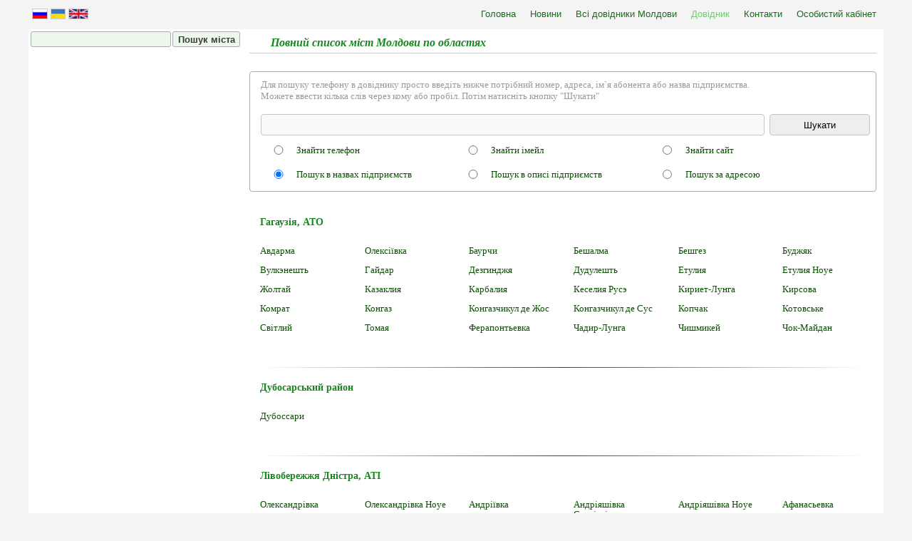

--- FILE ---
content_type: text/html; charset=UTF-8
request_url: https://spravka109.net/ua/moldova/cities
body_size: 32854
content:
<!DOCTYPE html>
<HTML>
<HEAD>

<!-- Google tag (gtag.js) -->
<script async src='https://www.googletagmanager.com/gtag/js?id=G-V35G1Y4LK4'></script>
<script>
  window.dataLayer = window.dataLayer || [];
  function gtag(){dataLayer.push(arguments);}
  gtag('js', new Date());

  gtag('config', 'G-V35G1Y4LK4');
</script>

<TITLE>Повний список міст Молдови по областях</TITLE> 
<meta name="keywords" content="повний список міст Молдови по областях">
<meta name="description" content="Повний список міст Молдови по областях. Усі міста Молдови.">
<META http-equiv="Content-Type" content="text/html; charset=UTF-8">
<META NAME="Robots" CONTENT="index,follow">
<meta name="viewport" content="width=device-width, initial-scale=1.0">

<link rel='icon' type='image/png' href='https://spravka109.net/user/108/favicon.png'/>
<link rel='SHORTCUT ICON' href='https://spravka109.net/user/108/favicon.png'/>
<LINK href='/plugins/css/bootstrap-theme.css' type='text/css' rel='stylesheet'>
<LINK href='/plugins/css/bootstrap.css' type='text/css' rel='stylesheet'>
<LINK href='/plugins/css/calendar.css' type='text/css' rel='stylesheet'>
<LINK href='/plugins/css/highslide-my.css' type='text/css' rel='stylesheet'>
<LINK href='/plugins/css/highslide.css' type='text/css' rel='stylesheet'>
<LINK href='/plugins/css/jquery-ui.css' type='text/css' rel='stylesheet'>
<LINK href='/plugins/css/jquery.toastmessage.css' type='text/css' rel='stylesheet'>
<LINK href='/plugins/css/login.css' type='text/css' rel='stylesheet'>
<LINK href='/plugins/css/mainpanel.css' type='text/css' rel='stylesheet'>
<LINK href='/plugins/css/tabs.css' type='text/css' rel='stylesheet'>
<LINK href='/plugins/css/upload.css' type='text/css' rel='stylesheet'>
<LINK href='/themes/default/css/bmenu.css' type='text/css' rel='stylesheet'>
<LINK href='/themes/default/css/bootstrap.css' type='text/css' rel='stylesheet'>
<LINK href='/themes/default/css/breadcrumbs.css' type='text/css' rel='stylesheet'>
<LINK href='/themes/default/css/catalog.css' type='text/css' rel='stylesheet'>
<LINK href='/themes/default/css/gmenu.css' type='text/css' rel='stylesheet'>
<LINK href='/themes/default/css/style.css' type='text/css' rel='stylesheet'>
<LINK href='/user/108/views/css/style.css' type='text/css' rel='stylesheet'>
<LINK href='/user/108/themes/css/mystyle.css' type='text/css' rel='stylesheet'>
<LINK href='/user/108/themes/css/style.css' type='text/css' rel='stylesheet'>
<link rel='stylesheet' type='text/css' href='/plugins/shadowbox/shadowbox.css'>
<script type='text/javascript' src='/plugins/js/_jquery-3.1.0.min.js'></script>
<script type='text/javascript' src='/plugins/js/ajax.js'></script>
<script type='text/javascript' src='/plugins/js/bootstrap.js'></script>
<script type='text/javascript' src='/plugins/js/global.js'></script>
<script type='text/javascript' src='/plugins/js/highslide-full.js'></script>
<script type='text/javascript' src='/plugins/js/highslide-ru.js'></script>
<script type='text/javascript' src='/plugins/js/jquery-ui.js'></script>
<script type='text/javascript' src='/plugins/js/jquery.pop.easing.1.3.js'></script>
<script type='text/javascript' src='/plugins/js/jquery.toastmessage.js'></script>
<script type='text/javascript' src='/plugins/js/login.js'></script>
<script type='text/javascript' src='/plugins/js/mainpanel.js'></script>
<script type='text/javascript' src='/plugins/js/scrolling.js'></script>
<script type='text/javascript' src='/plugins/js/swfobject.js'></script>
<script type='text/javascript' src='/plugins/js/symbols.js'></script>
<script type='text/javascript' src='/plugins/js/toast.js'></script>
<script type='text/javascript' src='/plugins/js/translite.js'></script>
<script type='text/javascript' src='/plugins/js/valid_user.js'></script>
<script type='text/javascript' src='/plugins/js/validator.js'></script>
<script type='text/javascript' src='/themes/default/js/center.js'></script>
<script type='text/javascript' src='/themes/default/js/vmenu_spisok.js'></script>
<LINK href='/moduls/spravka/views/css/style.css' type='text/css' rel='stylesheet'>
<script type='text/javascript' src='/moduls/spravka/views/js/search_form.js'></script>
<script type='text/javascript' src='/moduls/spravka/views/js/select.js'></script>
<script type='text/javascript' src='/moduls/spravka/views/js/stat.js'></script>
<LINK href='/user/108/moduls/spravka/views/css/style.css' type='text/css' rel='stylesheet'>
<LINK href='/moduls/spravka/views/css/style.css' type='text/css' rel='stylesheet'>
<script type='text/javascript' src='/moduls/spravka/views/js/search_form.js'></script>
<script type='text/javascript' src='/moduls/spravka/views/js/select.js'></script>
<script type='text/javascript' src='/moduls/spravka/views/js/stat.js'></script>
<LINK href='/user/108/moduls/spravka/views/css/style.css' type='text/css' rel='stylesheet'>
<script type='text/javascript' src='/plugins/js2/reklama.js'></script>
	<script type='text/javascript' src='/plugins/shadowbox/shadowbox.js'></script>
	<script type='text/javascript'>
	Shadowbox.init({
		animate: true,
		overlayColor: '#000',
		overlayOpacity: 0.9,
		language: 'ru',
		players: ['img', 'html', 'iframe']
		});
	</script>


</HEAD>
<body>
<div id="wrapper">

  <div id="header">
    <div id="hright">
      <div class="menu">
      
		<nav role="navigation" class="navbar navbar-default">
					<div class="navbar-header">
						<button type="button" data-target="#navbarCollapse" data-toggle="collapse" class="navbar-toggle">
						<span class="sr-only">Toggle navigation</span>
						<span class="icon-bar"></span>
						<span class="icon-bar"></span>
						<span class="icon-bar"></span>
						</button>
					</div>					
					<div id="navbarCollapse" class="collapse navbar-collapse">
						<div id="menuCollapse" class="col-xs-12 hidden-sm hidden-md hidden-lg">
							<div class="div_vmenu">
								<div class="vmenu_top">
									Разделы сайта
								</div>
								<ul class="vmenu">
									<li class='menu_noactive'><a title='Головна' href='/ua/'>Головна</a><li class='menu_noactive'><a title='Новини ' href='/ua/moldova/cities/news'>Новини </a><li class='menu_noactive'><a title='Всі довідники Молдови' href='/ua/moldova'>Всі довідники Молдови</a><li class='menu_active'><a title='Довідник ' class='menu_active' href='/ua/moldova/cities'>Довідник </a><li class='menu_noactive'><a title='Контакти' href='/ua/feedback'>Контакти</a><li class='menu_noactive'><a title='Особистий кабінет' name='modal' href='#login'>Особистий кабінет</a></li>
								</ul>
							</div>
							
						</div>
						<ul class="nav navbar-nav hidden-xs">
							<li class='menu_noactive'><a title='Головна' href='/ua/'>Головна</a><li class='menu_noactive'><a title='Новини ' href='/ua/moldova/cities/news'>Новини </a><li class='menu_noactive'><a title='Всі довідники Молдови' href='/ua/moldova'>Всі довідники Молдови</a><li class='menu_active'><a title='Довідник ' class='menu_active' href='/ua/moldova/cities'>Довідник </a><li class='menu_noactive'><a title='Контакти' href='/ua/feedback'>Контакти</a><li class='menu_noactive'><a title='Особистий кабінет' name='modal' href='#login'>Особистий кабінет</a></li>
						</ul>
					</div>
				</nav>

      </div>
   </div>
  </div>
  
  <div class="wind_top">
  
	
<div class='top_menu col-lg-12 col-md-12 col-sm-12 hidden-xs'>
	
	
</div>
 <div class='lang'><a href="https://spravka109.net/moldova/cities"><img src='/language/ru.gif' height='15px' style='border:1px solid #ccc;'></a>&nbsp;<a href="https://spravka109.net/ua/moldova/cities"><img src='/language/ua.gif' height='15px' style='border:1px solid #ccc;'></a>&nbsp;<a href="https://spravka109.net/en/moldova/cities"><img src='/language/en.gif' height='15px' style='border:1px solid #ccc;'></a>&nbsp;</div>

  </div>
  
  <div class="wind_center">
    <div class="left_col col-lg-3 col-md-3 col-sm-3 hidden-xs">

		<form action="/ua/search" method="post">
		<div style="width:100%">
			<table width="100%">
				<tr><td width="100%" style="padding-right:5px;">
					<input type="text" name="q" id="q" size="24" style="width:100%" />
				</td><td>
					<input type="submit" name="sq" id="sq" value="Пошук мiста" style="float:right;margin-right:3px;" />
				</td></tr>
			</table>	
		</div>
</form>

		
        

        
        
        

        
		<!--noindex-->
		<div id="sideBanner">
		<center>
		<script async src="https://pagead2.googlesyndication.com/pagead/js/adsbygoogle.js?client=ca-pub-1567521032503835" crossorigin="anonymous"></script>	
		<!-- Адаптивный боковой -->
		<ins class="adsbygoogle"
			 style="display:block"
			 data-ad-client="ca-pub-1567521032503835"
			 data-ad-slot="2900328457"
			 data-ad-format="auto"
			 data-full-width-responsive="true"></ins>
		<script>
		(adsbygoogle = window.adsbygoogle || []).push({});
		</script>
		</center>
		<br />
		</div>
		<!--/noindex-->
		     
           
    </div>
    <div class="work_col col-lg-9 col-md-9 col-sm-9 col-xs-12">
    
    <h1 title='Молдова\Список міст по областях' id='titpage' class='titpage'>Повний список міст Молдови по областях</h1>
     
    
			<!--noindex-->
			<div id="topBannerDT">
			<div id="reklama_google_top" style="margin:0px 0 20px 0;">
			<script async src="https://pagead2.googlesyndication.com/pagead/js/adsbygoogle.js?client=ca-pub-1567521032503835" crossorigin="anonymous"></script>	
			<!-- Адаптивный верхний -->
			<ins class="adsbygoogle"
				 style="display:block"
				 data-ad-client="ca-pub-1567521032503835"
				 data-ad-slot="2066698055"
				 data-ad-format="auto"
				 data-full-width-responsive="true"></ins>
			<script>
			(adsbygoogle = window.adsbygoogle || []).push({});
			</script>
			</div>
			</div>
			<!--/noindex-->
			<div style='margin-bottom:50px'>
		<div class='formSearch col-lg-12 col-md-12 col-sm-12 col-xs-12'>
		<div id='tit_search'>Для пошуку телефону в довіднику просто введіть нижче потрібний номер, адреса, ім`я абонента або назва підприємства.<br>Можете ввести кілька слів через кому або пробіл. Потім натисніть кнопку "Шукати"</div><br>
			<form action='' method='post'>
				<input class='col-lg-10 col-md-10 col-sm-10 col-xs-9' type='text' id='st' name='searchtext' value='' onmouseover="this.style.backgroundColor='#fef6dc';" onmouseout="newbg()" onclick="clictext()" onblur="dissearch()">
				<input class='col-lg-2 col-md-2 col-sm-2 col-xs-2' style='margin:0 0 0 2px;display:none' placeholder='Дiм' type='text' id='st1' name='searchtext1' value='' onmouseover="this.style.backgroundColor='#fef6dc';" onmouseout="newbg()" onclick="clictext()" onblur="dissearch()">
				<input class='col-lg-2 col-md-2 col-sm-2 col-xs-2' style='margin:0 0px 0 2px;display:none' placeholder='Квартира' type='text' id='st2' name='searchtext2' value='' onmouseover="this.style.backgroundColor='#fef6dc';" onmouseout="newbg()" onclick="clictext()" onblur="dissearch()">
				<input class='col-lg-2 col-md-2 col-sm-2 col-xs-3 row' style='margin-left:7px' type='submit' id='sbs' name='search' value='Шукати' onmouseover="newbgs()" onmouseout="newbgso()">
				<div class='form_item col-lg-12 col-md-12 col-sm-12 col-xs-12 row'>
					<div class='searchRadio col-lg-4 col-md-4 col-sm-4 col-xs-6'>
						<input class='col-lg-1 col-md-1 col-sm-1 col-xs-1 row' type='radio' name='whereSearch' value='tel'  onclick='hidden_address(0)'>
						<label class='col-lg-11 col-md-11 col-sm-11 col-xs-11 row'>Знайти телефон</label>
					</div>
					<div class='searchRadio col-lg-4 col-md-4 col-sm-4 col-xs-6'>
						<input class='col-lg-1 col-md-1 col-sm-1 col-xs-1 row' type='radio' name='whereSearch' value='email'  onclick='hidden_address(0)'>
						<label class='col-lg-11 col-md-11 col-sm-11 col-xs-11 row'>Знайти iмейл</label>
					</div>
					<div class='searchRadio col-lg-4 col-md-4 col-sm-4 col-xs-6'>
						<input class='col-lg-1 col-md-1 col-sm-1 col-xs-1 row' type='radio' name='whereSearch' value='site'  onclick='hidden_address(0)'>
						<label class='col-lg-11 col-md-11 col-sm-11 col-xs-11 row'>Знайти сайт</label>
					</div>
					<div class='searchRadio col-lg-4 col-md-4 col-sm-4 col-xs-6'>
						<input class='col-lg-1 col-md-1 col-sm-1 col-xs-1 row' type='radio' name='whereSearch' value='name' checked onclick='hidden_address(0)'>
						<label class='col-lg-11 col-md-11 col-sm-11 col-xs-11 row'>Пошук в назвах підприємств</label>
					</div>
					<div class='searchRadio col-lg-4 col-md-4 col-sm-4 col-xs-6'>
						<input class='col-lg-1 col-md-1 col-sm-1 col-xs-1 row' type='radio' name='whereSearch' value='desc'  onclick='hidden_address(0)'>
						<label class='col-lg-11 col-md-11 col-sm-11 col-xs-11 row'>Пошук в описі підприємств</label>
					</div>
					<div class='searchRadio col-lg-4 col-md-4 col-sm-4 col-xs-6'>
						<input class='col-lg-1 col-md-1 col-sm-1 col-xs-1 row' type='radio' name='whereSearch' value='address'  id='address' onclick='hidden_address(1)'>
						<label class='col-lg-11 col-md-11 col-sm-11 col-xs-11 row'>Пошук за адресою</label>
					</div>
				</div>
			</form>
		</div>
</div>	
<script>
function hidden_address(id){
	if(id==1){
		document.getElementById("st").classList.remove('col-lg-10','col-md-10','col-sm-10','col-xs-9');
		document.getElementById("st").classList.add('col-lg-6','col-md-6','col-sm-6','col-xs-5');
		document.getElementById("st").placeholder = 'Вулиця';
		document.getElementById("st1").style.display = 'block';
		document.getElementById("st2").style.display = 'block';
	}
	else{
		document.getElementById("st1").style.display = 'none';
		document.getElementById("st2").style.display = 'none';
		document.getElementById("st").classList.remove('col-lg-6','col-md-6','col-sm-6','col-xs-5');
		document.getElementById("st").classList.add('col-lg-10','col-md-10','col-sm-10','col-xs-9');
		document.getElementById("st").placeholder = '';
	}
}
</script>	
<div id='list_city'>
<div class='col-lg-12 col-md-12 col-sm-12 col-xs-12' style='font-size:18px;margin:0px;'><h2>Гагаузія, АТО</h2></div><div class='col-lg-2 col-md-2 col-sm-3 col-xs-4' style='margin-top:5px;margin-bottom:5px;'><a title='Молдова/Авдарма' href='/ua/moldova/avdarma' class='alist'><h3>Авдарма</h3></a></div><div class='col-lg-2 col-md-2 col-sm-3 col-xs-4' style='margin-top:5px;margin-bottom:5px;'><a title='Молдова/Олексіївка' href='/ua/moldova/alekseevka' class='alist'><h3>Олексіївка</h3></a></div><div class='col-lg-2 col-md-2 col-sm-3 col-xs-4' style='margin-top:5px;margin-bottom:5px;'><a title='Молдова/Баурчи' href='/ua/moldova/baurchi' class='alist'><h3>Баурчи</h3></a></div><div class='col-lg-2 col-md-2 col-sm-3 col-xs-4' style='margin-top:5px;margin-bottom:5px;'><a title='Молдова/Бешалма' href='/ua/moldova/beshalma' class='alist'><h3>Бешалма</h3></a></div><div class='col-lg-2 col-md-2 col-sm-3 col-xs-4' style='margin-top:5px;margin-bottom:5px;'><a title='Молдова/Бешгез' href='/ua/moldova/beshgez' class='alist'><h3>Бешгез</h3></a></div><div class='col-lg-2 col-md-2 col-sm-3 col-xs-4' style='margin-top:5px;margin-bottom:5px;'><a title='Молдова/Буджяк' href='/ua/moldova/budjyak' class='alist'><h3>Буджяк</h3></a></div><div class='col-lg-2 col-md-2 col-sm-3 col-xs-4' style='margin-top:5px;margin-bottom:5px;'><a title='Молдова/Вулкэнешть' href='/ua/moldova/vulkenesht' class='alist'><h3>Вулкэнешть</h3></a></div><div class='col-lg-2 col-md-2 col-sm-3 col-xs-4' style='margin-top:5px;margin-bottom:5px;'><a title='Молдова/Гайдар' href='/ua/moldova/gaydar' class='alist'><h3>Гайдар</h3></a></div><div class='col-lg-2 col-md-2 col-sm-3 col-xs-4' style='margin-top:5px;margin-bottom:5px;'><a title='Молдова/Дезгинджя' href='/ua/moldova/dezgindjya' class='alist'><h3>Дезгинджя</h3></a></div><div class='col-lg-2 col-md-2 col-sm-3 col-xs-4' style='margin-top:5px;margin-bottom:5px;'><a title='Молдова/Дудулешть' href='/ua/moldova/dudulesht' class='alist'><h3>Дудулешть</h3></a></div><div class='col-lg-2 col-md-2 col-sm-3 col-xs-4' style='margin-top:5px;margin-bottom:5px;'><a title='Молдова/Етулия' href='/ua/moldova/etuliya' class='alist'><h3>Етулия</h3></a></div><div class='col-lg-2 col-md-2 col-sm-3 col-xs-4' style='margin-top:5px;margin-bottom:5px;'><a title='Молдова/Етулия Ноуе' href='/ua/moldova/etuliya_noue' class='alist'><h3>Етулия Ноуе</h3></a></div><div class='col-lg-2 col-md-2 col-sm-3 col-xs-4' style='margin-top:5px;margin-bottom:5px;'><a title='Молдова/Жолтай' href='/ua/moldova/joltay' class='alist'><h3>Жолтай</h3></a></div><div class='col-lg-2 col-md-2 col-sm-3 col-xs-4' style='margin-top:5px;margin-bottom:5px;'><a title='Молдова/Казаклия' href='/ua/moldova/kazakliya' class='alist'><h3>Казаклия</h3></a></div><div class='col-lg-2 col-md-2 col-sm-3 col-xs-4' style='margin-top:5px;margin-bottom:5px;'><a title='Молдова/Карбалия' href='/ua/moldova/karbaliya' class='alist'><h3>Карбалия</h3></a></div><div class='col-lg-2 col-md-2 col-sm-3 col-xs-4' style='margin-top:5px;margin-bottom:5px;'><a title='Молдова/Кеселия Русэ' href='/ua/moldova/keseliya_ruse' class='alist'><h3>Кеселия Русэ</h3></a></div><div class='col-lg-2 col-md-2 col-sm-3 col-xs-4' style='margin-top:5px;margin-bottom:5px;'><a title='Молдова/Кириет-Лунга' href='/ua/moldova/kiriet_lunga' class='alist'><h3>Кириет-Лунга</h3></a></div><div class='col-lg-2 col-md-2 col-sm-3 col-xs-4' style='margin-top:5px;margin-bottom:5px;'><a title='Молдова/Кирсова' href='/ua/moldova/kirsova' class='alist'><h3>Кирсова</h3></a></div><div class='col-lg-2 col-md-2 col-sm-3 col-xs-4' style='margin-top:5px;margin-bottom:5px;'><a title='Молдова/Комрат' href='/ua/moldova/komrat' class='alist'><h3>Комрат</h3></a></div><div class='col-lg-2 col-md-2 col-sm-3 col-xs-4' style='margin-top:5px;margin-bottom:5px;'><a title='Молдова/Конгаз' href='/ua/moldova/kongaz' class='alist'><h3>Конгаз</h3></a></div><div class='col-lg-2 col-md-2 col-sm-3 col-xs-4' style='margin-top:5px;margin-bottom:5px;'><a title='Молдова/Конгазчикул де Жос' href='/ua/moldova/kongazchikul_de_jos' class='alist'><h3>Конгазчикул де Жос</h3></a></div><div class='col-lg-2 col-md-2 col-sm-3 col-xs-4' style='margin-top:5px;margin-bottom:5px;'><a title='Молдова/Конгазчикул де Сус' href='/ua/moldova/kongazchikul_de_sus' class='alist'><h3>Конгазчикул де Сус</h3></a></div><div class='col-lg-2 col-md-2 col-sm-3 col-xs-4' style='margin-top:5px;margin-bottom:5px;'><a title='Молдова/Копчак' href='/ua/moldova/kopchak' class='alist'><h3>Копчак</h3></a></div><div class='col-lg-2 col-md-2 col-sm-3 col-xs-4' style='margin-top:5px;margin-bottom:5px;'><a title='Молдова/Котовське' href='/ua/moldova/kotovskoe' class='alist'><h3>Котовське</h3></a></div><div class='col-lg-2 col-md-2 col-sm-3 col-xs-4' style='margin-top:5px;margin-bottom:5px;'><a title='Молдова/Світлий' href='/ua/moldova/svetlyy' class='alist'><h3>Світлий</h3></a></div><div class='col-lg-2 col-md-2 col-sm-3 col-xs-4' style='margin-top:5px;margin-bottom:5px;'><a title='Молдова/Томая' href='/ua/moldova/tomay' class='alist'><h3>Томая</h3></a></div><div class='col-lg-2 col-md-2 col-sm-3 col-xs-4' style='margin-top:5px;margin-bottom:5px;'><a title='Молдова/Ферапонтьевка' href='/ua/moldova/ferapontevka' class='alist'><h3>Ферапонтьевка</h3></a></div><div class='col-lg-2 col-md-2 col-sm-3 col-xs-4' style='margin-top:5px;margin-bottom:5px;'><a title='Молдова/Чадир-Лунга' href='/ua/moldova/chadyr_lunga' class='alist'><h3>Чадир-Лунга</h3></a></div><div class='col-lg-2 col-md-2 col-sm-3 col-xs-4' style='margin-top:5px;margin-bottom:5px;'><a title='Молдова/Чишмикей' href='/ua/moldova/chishmikey' class='alist'><h3>Чишмикей</h3></a></div><div class='col-lg-2 col-md-2 col-sm-3 col-xs-4' style='margin-top:5px;margin-bottom:5px;'><a title='Молдова/Чок-Майдан' href='/ua/moldova/chok_maydan' class='alist'><h3>Чок-Майдан</h3></a></div><div class='col-lg-12 col-md-12 col-sm-12 col-xs-12' style='margin:20px 0px -20px 0;'><hr class='grad_hr' style='width:100%'></div><div class='col-lg-12 col-md-12 col-sm-12 col-xs-12' style='font-size:18px;margin:0px;'><h2>Дубосарський район</h2></div><div class='col-lg-2 col-md-2 col-sm-3 col-xs-4' style='margin-top:5px;margin-bottom:5px;'><a title='Молдова/Дубоссари' href='/ua/moldova/dubossary' class='alist'><h3>Дубоссари</h3></a></div><div class='col-lg-12 col-md-12 col-sm-12 col-xs-12' style='margin:20px 0px -20px 0;'><hr class='grad_hr' style='width:100%'></div><div class='col-lg-12 col-md-12 col-sm-12 col-xs-12' style='font-size:18px;margin:0px;'><h2>Лівобережжя Дністра, АТІ</h2></div><div class='col-lg-2 col-md-2 col-sm-3 col-xs-4' style='margin-top:5px;margin-bottom:5px;'><a title='Молдова/Олександрівка' href='/ua/moldova/aleksandrovka' class='alist'><h3>Олександрівка</h3></a></div><div class='col-lg-2 col-md-2 col-sm-3 col-xs-4' style='margin-top:5px;margin-bottom:5px;'><a title='Молдова/Олександрівка Ноуе' href='/ua/moldova/aleksandrovka_noue' class='alist'><h3>Олександрівка Ноуе</h3></a></div><div class='col-lg-2 col-md-2 col-sm-3 col-xs-4' style='margin-top:5px;margin-bottom:5px;'><a title='Молдова/Андріївка' href='/ua/moldova/andreevka' class='alist'><h3>Андріївка</h3></a></div><div class='col-lg-2 col-md-2 col-sm-3 col-xs-4' style='margin-top:5px;margin-bottom:5px;'><a title='Молдова/Андріяшівка Столітті' href='/ua/moldova/andriyashevka_veke' class='alist'><h3>Андріяшівка Столітті</h3></a></div><div class='col-lg-2 col-md-2 col-sm-3 col-xs-4' style='margin-top:5px;margin-bottom:5px;'><a title='Молдова/Андріяшівка Ноуе' href='/ua/moldova/andriyashevka_noue' class='alist'><h3>Андріяшівка Ноуе</h3></a></div><div class='col-lg-2 col-md-2 col-sm-3 col-xs-4' style='margin-top:5px;margin-bottom:5px;'><a title='Молдова/Афанасьевка' href='/ua/moldova/afanasevka' class='alist'><h3>Афанасьевка</h3></a></div><div class='col-lg-2 col-md-2 col-sm-3 col-xs-4' style='margin-top:5px;margin-bottom:5px;'><a title='Молдова/Басарабка' href='/ua/moldova/basarabka' class='alist'><h3>Басарабка</h3></a></div><div class='col-lg-2 col-md-2 col-sm-3 col-xs-4' style='margin-top:5px;margin-bottom:5px;'><a title='Молдова/Белочь' href='/ua/moldova/beloch' class='alist'><h3>Белочь</h3></a></div><div class='col-lg-2 col-md-2 col-sm-3 col-xs-4' style='margin-top:5px;margin-bottom:5px;'><a title='Молдова/Ближній Хутір' href='/ua/moldova/blijniy_hutor' class='alist'><h3>Ближній Хутір</h3></a></div><div class='col-lg-2 col-md-2 col-sm-3 col-xs-4' style='margin-top:5px;margin-bottom:5px;'><a title='Молдова/Бодень' href='/ua/moldova/boden' class='alist'><h3>Бодень</h3></a></div><div class='col-lg-2 col-md-2 col-sm-3 col-xs-4' style='margin-top:5px;margin-bottom:5px;'><a title='Молдова/Боска' href='/ua/moldova/boska' class='alist'><h3>Боска</h3></a></div><div class='col-lg-2 col-md-2 col-sm-3 col-xs-4' style='margin-top:5px;margin-bottom:5px;'><a title='Молдова/Броштень' href='/ua/moldova/broshten' class='alist'><h3>Броштень</h3></a></div><div class='col-lg-2 col-md-2 col-sm-3 col-xs-4' style='margin-top:5px;margin-bottom:5px;'><a title='Молдова/Бруслаки' href='/ua/moldova/bruslaki' class='alist'><h3>Бруслаки</h3></a></div><div class='col-lg-2 col-md-2 col-sm-3 col-xs-4' style='margin-top:5px;margin-bottom:5px;'><a title='Молдова/Буски' href='/ua/moldova/buski' class='alist'><h3>Буски</h3></a></div><div class='col-lg-2 col-md-2 col-sm-3 col-xs-4' style='margin-top:5px;margin-bottom:5px;'><a title='Молдова/Буторий' href='/ua/moldova/butor' class='alist'><h3>Буторий</h3></a></div><div class='col-lg-2 col-md-2 col-sm-3 col-xs-4' style='margin-top:5px;margin-bottom:5px;'><a title='Молдова/Бутучень' href='/ua/moldova/butuchen' class='alist'><h3>Бутучень</h3></a></div><div class='col-lg-2 col-md-2 col-sm-3 col-xs-4' style='margin-top:5px;margin-bottom:5px;'><a title='Молдова/Бичок' href='/ua/moldova/bychok' class='alist'><h3>Бичок</h3></a></div><div class='col-lg-2 col-md-2 col-sm-3 col-xs-4' style='margin-top:5px;margin-bottom:5px;'><a title='Молдова/Вадул Туркулуй' href='/ua/moldova/vadul_turkuluy' class='alist'><h3>Вадул Туркулуй</h3></a></div><div class='col-lg-2 col-md-2 col-sm-3 col-xs-4' style='margin-top:5px;margin-bottom:5px;'><a title='Молдова/Валя Адынкэ' href='/ua/moldova/valya_adynke' class='alist'><h3>Валя Адынкэ</h3></a></div><div class='col-lg-2 col-md-2 col-sm-3 col-xs-4' style='margin-top:5px;margin-bottom:5px;'><a title='Молдова/Василівка' href='/ua/moldova/vasilevka' class='alist'><h3>Василівка</h3></a></div><div class='col-lg-2 col-md-2 col-sm-3 col-xs-4' style='margin-top:5px;margin-bottom:5px;'><a title='Молдова/Веселе' href='/ua/moldova/ves_loe' class='alist'><h3>Веселе</h3></a></div><div class='col-lg-2 col-md-2 col-sm-3 col-xs-4' style='margin-top:5px;margin-bottom:5px;'><a title='Молдова/Виноградне' href='/ua/moldova/vinogradnoe' class='alist'><h3>Виноградне</h3></a></div><div class='col-lg-2 col-md-2 col-sm-3 col-xs-4' style='margin-top:5px;margin-bottom:5px;'><a title='Молдова/Володимирівка' href='/ua/moldova/vladimirovka' class='alist'><h3>Володимирівка</h3></a></div><div class='col-lg-2 col-md-2 col-sm-3 col-xs-4' style='margin-top:5px;margin-bottom:5px;'><a title='Молдова/Володимирівка' href='/ua/moldova/vladimirovka' class='alist'><h3>Володимирівка</h3></a></div><div class='col-lg-2 col-md-2 col-sm-3 col-xs-4' style='margin-top:5px;margin-bottom:5px;'><a title='Молдова/Війтівка' href='/ua/moldova/voytovka' class='alist'><h3>Війтівка</h3></a></div><div class='col-lg-2 col-md-2 col-sm-3 col-xs-4' style='margin-top:5px;margin-bottom:5px;'><a title='Молдова/Вэрэнкэу' href='/ua/moldova/verenkeu' class='alist'><h3>Вэрэнкэу</h3></a></div><div class='col-lg-2 col-md-2 col-sm-3 col-xs-4' style='margin-top:5px;margin-bottom:5px;'><a title='Молдова/Гершуновка' href='/ua/moldova/gershunovka' class='alist'><h3>Гершуновка</h3></a></div><div class='col-lg-2 col-md-2 col-sm-3 col-xs-4' style='margin-top:5px;margin-bottom:5px;'><a title='Молдова/Гидирим' href='/ua/moldova/gidirim' class='alist'><h3>Гидирим</h3></a></div><div class='col-lg-2 col-md-2 col-sm-3 col-xs-4' style='margin-top:5px;margin-bottom:5px;'><a title='Молдова/Гоян' href='/ua/moldova/goyan' class='alist'><h3>Гоян</h3></a></div><div class='col-lg-2 col-md-2 col-sm-3 col-xs-4' style='margin-top:5px;margin-bottom:5px;'><a title='Молдова/Гоянул Ноу' href='/ua/moldova/goyanul_nou' class='alist'><h3>Гоянул Ноу</h3></a></div><div class='col-lg-2 col-md-2 col-sm-3 col-xs-4' style='margin-top:5px;margin-bottom:5px;'><a title='Молдова/Григоріополь' href='/ua/moldova/grigoriopol' class='alist'><h3>Григоріополь</h3></a></div><div class='col-lg-2 col-md-2 col-sm-3 col-xs-4' style='margin-top:5px;margin-bottom:5px;'><a title='Молдова/Делакэу' href='/ua/moldova/delakeu' class='alist'><h3>Делакэу</h3></a></div><div class='col-lg-2 col-md-2 col-sm-3 col-xs-4' style='margin-top:5px;margin-bottom:5px;'><a title='Молдова/Дзержинське' href='/ua/moldova/dzerjinskoe' class='alist'><h3>Дзержинське</h3></a></div><div class='col-lg-2 col-md-2 col-sm-3 col-xs-4' style='margin-top:5px;margin-bottom:5px;'><a title='Молдова/Димитрова' href='/ua/moldova/dimitrova' class='alist'><h3>Димитрова</h3></a></div><div class='col-lg-2 col-md-2 col-sm-3 col-xs-4' style='margin-top:5px;margin-bottom:5px;'><a title='Молдова/Дністровськ' href='/ua/moldova/dnestrovsk' class='alist'><h3>Дністровськ</h3></a></div><div class='col-lg-2 col-md-2 col-sm-3 col-xs-4' style='margin-top:5px;margin-bottom:5px;'><a title='Молдова/Дойбань I' href='/ua/moldova/doyban_1' class='alist'><h3>Дойбань I</h3></a></div><div class='col-lg-2 col-md-2 col-sm-3 col-xs-4' style='margin-top:5px;margin-bottom:5px;'><a title='Молдова/Дойбань II' href='/ua/moldova/doyban_2' class='alist'><h3>Дойбань II</h3></a></div><div class='col-lg-2 col-md-2 col-sm-3 col-xs-4' style='margin-top:5px;margin-bottom:5px;'><a title='Молдова/Дубэу' href='/ua/moldova/dubeu' class='alist'><h3>Дубэу</h3></a></div><div class='col-lg-2 col-md-2 col-sm-3 col-xs-4' style='margin-top:5px;margin-bottom:5px;'><a title='Молдова/Жура' href='/ua/moldova/jura' class='alist'><h3>Жура</h3></a></div><div class='col-lg-2 col-md-2 col-sm-3 col-xs-4' style='margin-top:5px;margin-bottom:5px;'><a title='Молдова/Запорожець' href='/ua/moldova/zaporojets' class='alist'><h3>Запорожець</h3></a></div><div class='col-lg-2 col-md-2 col-sm-3 col-xs-4' style='margin-top:5px;margin-bottom:5px;'><a title='Молдова/Зэзулень' href='/ua/moldova/zezulen' class='alist'><h3>Зэзулень</h3></a></div><div class='col-lg-2 col-md-2 col-sm-3 col-xs-4' style='margin-top:5px;margin-bottom:5px;'><a title='Молдова/Іванівка' href='/ua/moldova/ivanovka' class='alist'><h3>Іванівка</h3></a></div><div class='col-lg-2 col-md-2 col-sm-3 col-xs-4' style='margin-top:5px;margin-bottom:5px;'><a title='Молдова/Індія' href='/ua/moldova/indiya' class='alist'><h3>Індія</h3></a></div><div class='col-lg-2 col-md-2 col-sm-3 col-xs-4' style='margin-top:5px;margin-bottom:5px;'><a title='Молдова/Калинівка' href='/ua/moldova/kalinovka' class='alist'><h3>Калинівка</h3></a></div><div class='col-lg-2 col-md-2 col-sm-3 col-xs-4' style='margin-top:5px;margin-bottom:5px;'><a title='Молдова/Кам‘янка' href='/ua/moldova/kamenka' class='alist'><h3>Кам‘янка</h3></a></div><div class='col-lg-2 col-md-2 col-sm-3 col-xs-4' style='margin-top:5px;margin-bottom:5px;'><a title='Молдова/Карагаш' href='/ua/moldova/karagash' class='alist'><h3>Карагаш</h3></a></div><div class='col-lg-2 col-md-2 col-sm-3 col-xs-4' style='margin-top:5px;margin-bottom:5px;'><a title='Молдова/Карманова' href='/ua/moldova/karmanova' class='alist'><h3>Карманова</h3></a></div><div class='col-lg-2 col-md-2 col-sm-3 col-xs-4' style='margin-top:5px;margin-bottom:5px;'><a title='Молдова/Катеринівка' href='/ua/moldova/katerinovka' class='alist'><h3>Катеринівка</h3></a></div><div class='col-lg-2 col-md-2 col-sm-3 col-xs-4' style='margin-top:5px;margin-bottom:5px;'><a title='Молдова/Кіров' href='/ua/moldova/kirov' class='alist'><h3>Кіров</h3></a></div><div class='col-lg-2 col-md-2 col-sm-3 col-xs-4' style='margin-top:5px;margin-bottom:5px;'><a title='Молдова/Кобасна' href='/ua/moldova/kobasna' class='alist'><h3>Кобасна</h3></a></div><div class='col-lg-2 col-md-2 col-sm-3 col-xs-4' style='margin-top:5px;margin-bottom:5px;'><a title='Молдова/Койкова' href='/ua/moldova/koykova' class='alist'><h3>Койкова</h3></a></div><div class='col-lg-2 col-md-2 col-sm-3 col-xs-4' style='margin-top:5px;margin-bottom:5px;'><a title='Молдова/Колосова' href='/ua/moldova/kolosova' class='alist'><h3>Колосова</h3></a></div><div class='col-lg-2 col-md-2 col-sm-3 col-xs-4' style='margin-top:5px;margin-bottom:5px;'><a title='Молдова/Комисаровка Ноуе' href='/ua/moldova/komisarovka_noue' class='alist'><h3>Комисаровка Ноуе</h3></a></div><div class='col-lg-2 col-md-2 col-sm-3 col-xs-4' style='margin-top:5px;margin-bottom:5px;'><a title='Молдова/Костянтинівка' href='/ua/moldova/konstantinovka' class='alist'><h3>Костянтинівка</h3></a></div><div class='col-lg-2 col-md-2 col-sm-3 col-xs-4' style='margin-top:5px;margin-bottom:5px;'><a title='Молдова/Костянтинівка' href='/ua/moldova/konstantinovka' class='alist'><h3>Костянтинівка</h3></a></div><div class='col-lg-2 col-md-2 col-sm-3 col-xs-4' style='margin-top:5px;margin-bottom:5px;'><a title='Молдова/Коротна' href='/ua/moldova/korotna' class='alist'><h3>Коротна</h3></a></div><div class='col-lg-2 col-md-2 col-sm-3 col-xs-4' style='margin-top:5px;margin-bottom:5px;'><a title='Молдова/Котовка' href='/ua/moldova/kotovka' class='alist'><h3>Котовка</h3></a></div><div class='col-lg-2 col-md-2 col-sm-3 col-xs-4' style='margin-top:5px;margin-bottom:5px;'><a title='Молдова/Кошница Ноуе' href='/ua/moldova/koshnitsa_noue' class='alist'><h3>Кошница Ноуе</h3></a></div><div class='col-lg-2 col-md-2 col-sm-3 col-xs-4' style='margin-top:5px;margin-bottom:5px;'><a title='Молдова/Червона Бессарабія' href='/ua/moldova/krasnaya_bessarabiya' class='alist'><h3>Червона Бессарабія</h3></a></div><div class='col-lg-2 col-md-2 col-sm-3 col-xs-4' style='margin-top:5px;margin-bottom:5px;'><a title='Молдова/Червона Гірка' href='/ua/moldova/krasnaya_gorka' class='alist'><h3>Червона Гірка</h3></a></div><div class='col-lg-2 col-md-2 col-sm-3 col-xs-4' style='margin-top:5px;margin-bottom:5px;'><a title='Молдова/Червоненьке' href='/ua/moldova/krasnenkoe' class='alist'><h3>Червоненьке</h3></a></div><div class='col-lg-2 col-md-2 col-sm-3 col-xs-4' style='margin-top:5px;margin-bottom:5px;'><a title='Молдова/Красногірка' href='/ua/moldova/krasnogorka' class='alist'><h3>Красногірка</h3></a></div><div class='col-lg-2 col-md-2 col-sm-3 col-xs-4' style='margin-top:5px;margin-bottom:5px;'><a title='Молдова/Червоне' href='/ua/moldova/krasnoe' class='alist'><h3>Червоне</h3></a></div><div class='col-lg-2 col-md-2 col-sm-3 col-xs-4' style='margin-top:5px;margin-bottom:5px;'><a title='Молдова/Червоне' href='/ua/moldova/krasnoe' class='alist'><h3>Червоне</h3></a></div><div class='col-lg-2 col-md-2 col-sm-3 col-xs-4' style='margin-top:5px;margin-bottom:5px;'><a title='Молдова/Червоний Виноградар' href='/ua/moldova/krasnyy_vinogradar' class='alist'><h3>Червоний Виноградар</h3></a></div><div class='col-lg-2 col-md-2 col-sm-3 col-xs-4' style='margin-top:5px;margin-bottom:5px;'><a title='Молдова/Червоний Жовтень' href='/ua/moldova/krasnyy_oktyabr' class='alist'><h3>Червоний Жовтень</h3></a></div><div class='col-lg-2 col-md-2 col-sm-3 col-xs-4' style='margin-top:5px;margin-bottom:5px;'><a title='Молдова/Кузмін' href='/ua/moldova/kuzmin' class='alist'><h3>Кузмін</h3></a></div><div class='col-lg-2 col-md-2 col-sm-3 col-xs-4' style='margin-top:5px;margin-bottom:5px;'><a title='Молдова/Ленін' href='/ua/moldova/lenin' class='alist'><h3>Ленін</h3></a></div><div class='col-lg-2 col-md-2 col-sm-3 col-xs-4' style='margin-top:5px;margin-bottom:5px;'><a title='Молдова/Лунга' href='/ua/moldova/lunga' class='alist'><h3>Лунга</h3></a></div><div class='col-lg-2 col-md-2 col-sm-3 col-xs-4' style='margin-top:5px;margin-bottom:5px;'><a title='Молдова/Лунга Ноуе' href='/ua/moldova/lunga_noue' class='alist'><h3>Лунга Ноуе</h3></a></div><div class='col-lg-2 col-md-2 col-sm-3 col-xs-4' style='margin-top:5px;margin-bottom:5px;'><a title='Молдова/Лиса Гора' href='/ua/moldova/lysaya_gora' class='alist'><h3>Лиса Гора</h3></a></div><div class='col-lg-2 col-md-2 col-sm-3 col-xs-4' style='margin-top:5px;margin-bottom:5px;'><a title='Молдова/Маріан' href='/ua/moldova/marian' class='alist'><h3>Маріан</h3></a></div><div class='col-lg-2 col-md-2 col-sm-3 col-xs-4' style='margin-top:5px;margin-bottom:5px;'><a title='Молдова/Маяк' href='/ua/moldova/mayak' class='alist'><h3>Маяк</h3></a></div><div class='col-lg-2 col-md-2 col-sm-3 col-xs-4' style='margin-top:5px;margin-bottom:5px;'><a title='Молдова/Михайлівка' href='/ua/moldova/mihaylovka' class='alist'><h3>Михайлівка</h3></a></div><div class='col-lg-2 col-md-2 col-sm-3 col-xs-4' style='margin-top:5px;margin-bottom:5px;'><a title='Молдова/Михайлівка Ноуе' href='/ua/moldova/mihaylovka_noue' class='alist'><h3>Михайлівка Ноуе</h3></a></div><div class='col-lg-2 col-md-2 col-sm-3 col-xs-4' style='margin-top:5px;margin-bottom:5px;'><a title='Молдова/Мокра' href='/ua/moldova/mokra' class='alist'><h3>Мокра</h3></a></div><div class='col-lg-2 col-md-2 col-sm-3 col-xs-4' style='margin-top:5px;margin-bottom:5px;'><a title='Молдова/Мокряки' href='/ua/moldova/mokryaki' class='alist'><h3>Мокряки</h3></a></div><div class='col-lg-2 col-md-2 col-sm-3 col-xs-4' style='margin-top:5px;margin-bottom:5px;'><a title='Молдова/Молокишул Маре' href='/ua/moldova/molokishul_mare' class='alist'><h3>Молокишул Маре</h3></a></div><div class='col-lg-2 col-md-2 col-sm-3 col-xs-4' style='margin-top:5px;margin-bottom:5px;'><a title='Молдова/Молокишул Мік' href='/ua/moldova/molokishul_mik' class='alist'><h3>Молокишул Мік</h3></a></div><div class='col-lg-2 col-md-2 col-sm-3 col-xs-4' style='margin-top:5px;margin-bottom:5px;'><a title='Молдова/Мочаровка' href='/ua/moldova/mocharovka' class='alist'><h3>Мочаровка</h3></a></div><div class='col-lg-2 col-md-2 col-sm-3 col-xs-4' style='margin-top:5px;margin-bottom:5px;'><a title='Молдова/Мэлэешть' href='/ua/moldova/meleesht' class='alist'><h3>Мэлэешть</h3></a></div><div class='col-lg-2 col-md-2 col-sm-3 col-xs-4' style='margin-top:5px;margin-bottom:5px;'><a title='Молдова/Незавертайловка' href='/ua/moldova/nezavertaylovka' class='alist'><h3>Незавертайловка</h3></a></div><div class='col-lg-2 col-md-2 col-sm-3 col-xs-4' style='margin-top:5px;margin-bottom:5px;'><a title='Молдова/Микільське' href='/ua/moldova/nikolskoe' class='alist'><h3>Микільське</h3></a></div><div class='col-lg-2 col-md-2 col-sm-3 col-xs-4' style='margin-top:5px;margin-bottom:5px;'><a title='Молдова/Нове Життя' href='/ua/moldova/novaya_jizn' class='alist'><h3>Нове Життя</h3></a></div><div class='col-lg-2 col-md-2 col-sm-3 col-xs-4' style='margin-top:5px;margin-bottom:5px;'><a title='Молдова/Нововолодимирівка' href='/ua/moldova/novovladimirovka' class='alist'><h3>Нововолодимирівка</h3></a></div><div class='col-lg-2 col-md-2 col-sm-3 col-xs-4' style='margin-top:5px;margin-bottom:5px;'><a title='Молдова/Новокотовск' href='/ua/moldova/novokotovsk' class='alist'><h3>Новокотовск</h3></a></div><div class='col-lg-2 col-md-2 col-sm-3 col-xs-4' style='margin-top:5px;margin-bottom:5px;'><a title='Молдова/Новосавицького' href='/ua/moldova/novosavitskaya' class='alist'><h3>Новосавицького</h3></a></div><div class='col-lg-2 col-md-2 col-sm-3 col-xs-4' style='margin-top:5px;margin-bottom:5px;'><a title='Молдова/Окниця' href='/ua/moldova/oknitsa' class='alist'><h3>Окниця</h3></a></div><div class='col-lg-2 col-md-2 col-sm-3 col-xs-4' style='margin-top:5px;margin-bottom:5px;'><a title='Молдова/Офатинць' href='/ua/moldova/ofatints' class='alist'><h3>Офатинць</h3></a></div><div class='col-lg-2 col-md-2 col-sm-3 col-xs-4' style='margin-top:5px;margin-bottom:5px;'><a title='Молдова/Паркань' href='/ua/moldova/parkan' class='alist'><h3>Паркань</h3></a></div><div class='col-lg-2 col-md-2 col-sm-3 col-xs-4' style='margin-top:5px;margin-bottom:5px;'><a title='Молдова/Первомайськ' href='/ua/moldova/pervomaysk' class='alist'><h3>Первомайськ</h3></a></div><div class='col-lg-2 col-md-2 col-sm-3 col-xs-4' style='margin-top:5px;margin-bottom:5px;'><a title='Молдова/Первомайськ' href='/ua/moldova/pervomaysk' class='alist'><h3>Первомайськ</h3></a></div><div class='col-lg-2 col-md-2 col-sm-3 col-xs-4' style='margin-top:5px;margin-bottom:5px;'><a title='Молдова/Плопь' href='/ua/moldova/plop' class='alist'><h3>Плопь</h3></a></div><div class='col-lg-2 col-md-2 col-sm-3 col-xs-4' style='margin-top:5px;margin-bottom:5px;'><a title='Молдова/Перемога' href='/ua/moldova/pobeda' class='alist'><h3>Перемога</h3></a></div><div class='col-lg-2 col-md-2 col-sm-3 col-xs-4' style='margin-top:5px;margin-bottom:5px;'><a title='Молдова/Перемога' href='/ua/moldova/pobeda' class='alist'><h3>Перемога</h3></a></div><div class='col-lg-2 col-md-2 col-sm-3 col-xs-4' style='margin-top:5px;margin-bottom:5px;'><a title='Молдова/Подойма' href='/ua/moldova/podoyma' class='alist'><h3>Подойма</h3></a></div><div class='col-lg-2 col-md-2 col-sm-3 col-xs-4' style='margin-top:5px;margin-bottom:5px;'><a title='Молдова/Подоймица' href='/ua/moldova/podoymitsa' class='alist'><h3>Подоймица</h3></a></div><div class='col-lg-2 col-md-2 col-sm-3 col-xs-4' style='margin-top:5px;margin-bottom:5px;'><a title='Молдова/Попенку' href='/ua/moldova/popenku' class='alist'><h3>Попенку</h3></a></div><div class='col-lg-2 col-md-2 col-sm-3 col-xs-4' style='margin-top:5px;margin-bottom:5px;'><a title='Молдова/Похребя Ноуе' href='/ua/moldova/pohrebya_noue' class='alist'><h3>Похребя Ноуе</h3></a></div><div class='col-lg-2 col-md-2 col-sm-3 col-xs-4' style='margin-top:5px;margin-bottom:5px;'><a title='Молдова/Приозерне' href='/ua/moldova/priozernoe' class='alist'><h3>Приозерне</h3></a></div><div class='col-lg-2 col-md-2 col-sm-3 col-xs-4' style='margin-top:5px;margin-bottom:5px;'><a title='Молдова/Пыкалова' href='/ua/moldova/pykalova' class='alist'><h3>Пыкалова</h3></a></div><div class='col-lg-2 col-md-2 col-sm-3 col-xs-4' style='margin-top:5px;margin-bottom:5px;'><a title='Молдова/Рашків' href='/ua/moldova/rashkov' class='alist'><h3>Рашків</h3></a></div><div class='col-lg-2 col-md-2 col-sm-3 col-xs-4' style='margin-top:5px;margin-bottom:5px;'><a title='Молдова/Ротарь' href='/ua/moldova/rotar' class='alist'><h3>Ротарь</h3></a></div><div class='col-lg-2 col-md-2 col-sm-3 col-xs-4' style='margin-top:5px;margin-bottom:5px;'><a title='Молдова/Рибниця' href='/ua/moldova/rybnitsa' class='alist'><h3>Рибниця</h3></a></div><div class='col-lg-2 col-md-2 col-sm-3 col-xs-4' style='margin-top:5px;margin-bottom:5px;'><a title='Молдова/Садки' href='/ua/moldova/sadki' class='alist'><h3>Садки</h3></a></div><div class='col-lg-2 col-md-2 col-sm-3 col-xs-4' style='margin-top:5px;margin-bottom:5px;'><a title='Молдова/Северинівка' href='/ua/moldova/severinovka' class='alist'><h3>Северинівка</h3></a></div><div class='col-lg-2 col-md-2 col-sm-3 col-xs-4' style='margin-top:5px;margin-bottom:5px;'><a title='Молдова/Слободзея-Рашків' href='/ua/moldova/slobodzeya_rashkov' class='alist'><h3>Слободзея-Рашків</h3></a></div><div class='col-lg-2 col-md-2 col-sm-3 col-xs-4' style='margin-top:5px;margin-bottom:5px;'><a title='Молдова/Слобозия' href='/ua/moldova/sloboziya' class='alist'><h3>Слобозия</h3></a></div><div class='col-lg-2 col-md-2 col-sm-3 col-xs-4' style='margin-top:5px;margin-bottom:5px;'><a title='Молдова/Радянське' href='/ua/moldova/sovetskoe' class='alist'><h3>Радянське</h3></a></div><div class='col-lg-2 col-md-2 col-sm-3 col-xs-4' style='margin-top:5px;margin-bottom:5px;'><a title='Молдова/Соколівка' href='/ua/moldova/sokolovka' class='alist'><h3>Соколівка</h3></a></div><div class='col-lg-2 col-md-2 col-sm-3 col-xs-4' style='margin-top:5px;margin-bottom:5px;'><a title='Молдова/Сонячне' href='/ua/moldova/solnechnoe' class='alist'><h3>Сонячне</h3></a></div><div class='col-lg-2 col-md-2 col-sm-3 col-xs-4' style='margin-top:5px;margin-bottom:5px;'><a title='Молдова/Спея' href='/ua/moldova/speya' class='alist'><h3>Спея</h3></a></div><div class='col-lg-2 col-md-2 col-sm-3 col-xs-4' style='margin-top:5px;margin-bottom:5px;'><a title='Молдова/Станиславка' href='/ua/moldova/stanislavka' class='alist'><h3>Станиславка</h3></a></div><div class='col-lg-2 col-md-2 col-sm-3 col-xs-4' style='margin-top:5px;margin-bottom:5px;'><a title='Молдова/Строешть' href='/ua/moldova/stroesht' class='alist'><h3>Строешть</h3></a></div><div class='col-lg-2 col-md-2 col-sm-3 col-xs-4' style='margin-top:5px;margin-bottom:5px;'><a title='Молдова/Суклея' href='/ua/moldova/sukleya' class='alist'><h3>Суклея</h3></a></div><div class='col-lg-2 col-md-2 col-sm-3 col-xs-4' style='margin-top:5px;margin-bottom:5px;'><a title='Молдова/Суха Рибниця' href='/ua/moldova/suhaya_rybnitsa' class='alist'><h3>Суха Рибниця</h3></a></div><div class='col-lg-2 col-md-2 col-sm-3 col-xs-4' style='margin-top:5px;margin-bottom:5px;'><a title='Молдова/Сэрэцей' href='/ua/moldova/seretsey' class='alist'><h3>Сэрэцей</h3></a></div><div class='col-lg-2 col-md-2 col-sm-3 col-xs-4' style='margin-top:5px;margin-bottom:5px;'><a title='Молдова/Ташлик' href='/ua/moldova/tashlyk' class='alist'><h3>Ташлик</h3></a></div><div class='col-lg-2 col-md-2 col-sm-3 col-xs-4' style='margin-top:5px;margin-bottom:5px;'><a title='Молдова/Тею' href='/ua/moldova/teyu' class='alist'><h3>Тею</h3></a></div><div class='col-lg-2 col-md-2 col-sm-3 col-xs-4' style='margin-top:5px;margin-bottom:5px;'><a title='Молдова/Тирасполул Ноу' href='/ua/moldova/tiraspolul_nou' class='alist'><h3>Тирасполул Ноу</h3></a></div><div class='col-lg-2 col-md-2 col-sm-3 col-xs-4' style='margin-top:5px;margin-bottom:5px;'><a title='Молдова/Тирасполь' href='/ua/moldova/tiraspol' class='alist'><h3>Тирасполь</h3></a></div><div class='col-lg-2 col-md-2 col-sm-3 col-xs-4' style='margin-top:5px;margin-bottom:5px;'><a title='Молдова/Токмаджиу' href='/ua/moldova/tokmadjiu' class='alist'><h3>Токмаджиу</h3></a></div><div class='col-lg-2 col-md-2 col-sm-3 col-xs-4' style='margin-top:5px;margin-bottom:5px;'><a title='Молдова/Тырнэука' href='/ua/moldova/tyrneuka' class='alist'><h3>Тырнэука</h3></a></div><div class='col-lg-2 col-md-2 col-sm-3 col-xs-4' style='margin-top:5px;margin-bottom:5px;'><a title='Молдова/Улму' href='/ua/moldova/ulmu' class='alist'><h3>Улму</h3></a></div><div class='col-lg-2 col-md-2 col-sm-3 col-xs-4' style='margin-top:5px;margin-bottom:5px;'><a title='Молдова/Улмул Мік' href='/ua/moldova/ulmul_mik' class='alist'><h3>Улмул Мік</h3></a></div><div class='col-lg-2 col-md-2 col-sm-3 col-xs-4' style='margin-top:5px;margin-bottom:5px;'><a title='Молдова/Затишне' href='/ua/moldova/uyutnoe' class='alist'><h3>Затишне</h3></a></div><div class='col-lg-2 col-md-2 col-sm-3 col-xs-4' style='margin-top:5px;margin-bottom:5px;'><a title='Молдова/Федосіївка' href='/ua/moldova/fedoseevka' class='alist'><h3>Федосіївка</h3></a></div><div class='col-lg-2 col-md-2 col-sm-3 col-xs-4' style='margin-top:5px;margin-bottom:5px;'><a title='Молдова/Фрунзе' href='/ua/moldova/frunze' class='alist'><h3>Фрунзе</h3></a></div><div class='col-lg-2 col-md-2 col-sm-3 col-xs-4' style='margin-top:5px;margin-bottom:5px;'><a title='Молдова/Фрунзэука' href='/ua/moldova/frunzeuka' class='alist'><h3>Фрунзэука</h3></a></div><div class='col-lg-2 col-md-2 col-sm-3 col-xs-4' style='margin-top:5px;margin-bottom:5px;'><a title='Молдова/Хараба' href='/ua/moldova/haraba' class='alist'><h3>Хараба</h3></a></div><div class='col-lg-2 col-md-2 col-sm-3 col-xs-4' style='margin-top:5px;margin-bottom:5px;'><a title='Молдова/Хармацка' href='/ua/moldova/harmatska' class='alist'><h3>Хармацка</h3></a></div><div class='col-lg-2 col-md-2 col-sm-3 col-xs-4' style='margin-top:5px;margin-bottom:5px;'><a title='Молдова/Хлиная (Григоріополь)' href='/ua/moldova/hlinaya_grigoriopol_' class='alist'><h3>Хлиная (Григоріополь)</h3></a></div><div class='col-lg-2 col-md-2 col-sm-3 col-xs-4' style='margin-top:5px;margin-bottom:5px;'><a title='Молдова/Хлиная (Слобозия)' href='/ua/moldova/hlinaya_sloboziya_' class='alist'><h3>Хлиная (Слобозия)</h3></a></div><div class='col-lg-2 col-md-2 col-sm-3 col-xs-4' style='margin-top:5px;margin-bottom:5px;'><a title='Молдова/Христова' href='/ua/moldova/hristovaya' class='alist'><h3>Христова</h3></a></div><div class='col-lg-2 col-md-2 col-sm-3 col-xs-4' style='margin-top:5px;margin-bottom:5px;'><a title='Молдова/Хрушка' href='/ua/moldova/hrushka' class='alist'><h3>Хрушка</h3></a></div><div class='col-lg-2 col-md-2 col-sm-3 col-xs-4' style='margin-top:5px;margin-bottom:5px;'><a title='Молдова/Хыржэу' href='/ua/moldova/hyrjeu' class='alist'><h3>Хыржэу</h3></a></div><div class='col-lg-2 col-md-2 col-sm-3 col-xs-4' style='margin-top:5px;margin-bottom:5px;'><a title='Молдова/Хыртоп' href='/ua/moldova/hyrtop' class='alist'><h3>Хыртоп</h3></a></div><div class='col-lg-2 col-md-2 col-sm-3 col-xs-4' style='margin-top:5px;margin-bottom:5px;'><a title='Молдова/Цыбулеука' href='/ua/moldova/tsybuleuka' class='alist'><h3>Цыбулеука</h3></a></div><div class='col-lg-2 col-md-2 col-sm-3 col-xs-4' style='margin-top:5px;margin-bottom:5px;'><a title='Молдова/Черниця' href='/ua/moldova/chernitsa' class='alist'><h3>Черниця</h3></a></div><div class='col-lg-2 col-md-2 col-sm-3 col-xs-4' style='margin-top:5px;margin-bottom:5px;'><a title='Молдова/Чобурчиу' href='/ua/moldova/choburchiu' class='alist'><h3>Чобурчиу</h3></a></div><div class='col-lg-2 col-md-2 col-sm-3 col-xs-4' style='margin-top:5px;margin-bottom:5px;'><a title='Молдова/Шевченка' href='/ua/moldova/shevchenko' class='alist'><h3>Шевченка</h3></a></div><div class='col-lg-2 col-md-2 col-sm-3 col-xs-4' style='margin-top:5px;margin-bottom:5px;'><a title='Молдова/Шипка' href='/ua/moldova/shipka' class='alist'><h3>Шипка</h3></a></div><div class='col-lg-2 col-md-2 col-sm-3 col-xs-4' style='margin-top:5px;margin-bottom:5px;'><a title='Молдова/Шмалена' href='/ua/moldova/shmalena' class='alist'><h3>Шмалена</h3></a></div><div class='col-lg-2 col-md-2 col-sm-3 col-xs-4' style='margin-top:5px;margin-bottom:5px;'><a title='Молдова/Ягорлык' href='/ua/moldova/yagorlyk' class='alist'><h3>Ягорлык</h3></a></div><div class='col-lg-2 col-md-2 col-sm-3 col-xs-4' style='margin-top:5px;margin-bottom:5px;'><a title='Молдова/Янтарне' href='/ua/moldova/yantarnoe' class='alist'><h3>Янтарне</h3></a></div><div class='col-lg-12 col-md-12 col-sm-12 col-xs-12' style='margin:20px 0px -20px 0;'><hr class='grad_hr' style='width:100%'></div><div class='col-lg-12 col-md-12 col-sm-12 col-xs-12' style='font-size:18px;margin:0px;'><h2>Муніципій Бендери</h2></div><div class='col-lg-2 col-md-2 col-sm-3 col-xs-4' style='margin-top:5px;margin-bottom:5px;'><a title='Молдова/Бендери' href='/ua/moldova/bendery' class='alist'><h3>Бендери</h3></a></div><div class='col-lg-2 col-md-2 col-sm-3 col-xs-4' style='margin-top:5px;margin-bottom:5px;'><a title='Молдова/Протагайлівка' href='/ua/moldova/protyagaylovka' class='alist'><h3>Протагайлівка</h3></a></div><div class='col-lg-12 col-md-12 col-sm-12 col-xs-12' style='margin:20px 0px -20px 0;'><hr class='grad_hr' style='width:100%'></div><div class='col-lg-12 col-md-12 col-sm-12 col-xs-12' style='font-size:18px;margin:0px;'><h2>Муніципій Бэлць</h2></div><div class='col-lg-2 col-md-2 col-sm-3 col-xs-4' style='margin-top:5px;margin-bottom:5px;'><a title='Молдова/Бэлць' href='/ua/moldova/belts' class='alist'><h3>Бэлць</h3></a></div><div class='col-lg-2 col-md-2 col-sm-3 col-xs-4' style='margin-top:5px;margin-bottom:5px;'><a title='Молдова/Єлизавета' href='/ua/moldova/elizaveta' class='alist'><h3>Єлизавета</h3></a></div><div class='col-lg-2 col-md-2 col-sm-3 col-xs-4' style='margin-top:5px;margin-bottom:5px;'><a title='Молдова/Садове' href='/ua/moldova/sadovoe' class='alist'><h3>Садове</h3></a></div><div class='col-lg-12 col-md-12 col-sm-12 col-xs-12' style='margin:20px 0px -20px 0;'><hr class='grad_hr' style='width:100%'></div><div class='col-lg-12 col-md-12 col-sm-12 col-xs-12' style='font-size:18px;margin:0px;'><h2>Муніципій Кишинів</h2></div><div class='col-lg-2 col-md-2 col-sm-3 col-xs-4' style='margin-top:5px;margin-bottom:5px;'><a title='Молдова/Бреїла' href='/ua/moldova/breila' class='alist'><h3>Бреїла</h3></a></div><div class='col-lg-2 col-md-2 col-sm-3 col-xs-4' style='margin-top:5px;margin-bottom:5px;'><a title='Молдова/Бубуечь' href='/ua/moldova/bubuech' class='alist'><h3>Бубуечь</h3></a></div><div class='col-lg-2 col-md-2 col-sm-3 col-xs-4' style='margin-top:5px;margin-bottom:5px;'><a title='Молдова/Будешть' href='/ua/moldova/budesht' class='alist'><h3>Будешть</h3></a></div><div class='col-lg-2 col-md-2 col-sm-3 col-xs-4' style='margin-top:5px;margin-bottom:5px;'><a title='Молдова/Бунець' href='/ua/moldova/bunets' class='alist'><h3>Бунець</h3></a></div><div class='col-lg-2 col-md-2 col-sm-3 col-xs-4' style='margin-top:5px;margin-bottom:5px;'><a title='Молдова/Бик' href='/ua/moldova/byk' class='alist'><h3>Бик</h3></a></div><div class='col-lg-2 col-md-2 col-sm-3 col-xs-4' style='margin-top:5px;margin-bottom:5px;'><a title='Молдова/Бэчой' href='/ua/moldova/bechoy' class='alist'><h3>Бэчой</h3></a></div><div class='col-lg-2 col-md-2 col-sm-3 col-xs-4' style='margin-top:5px;margin-bottom:5px;'><a title='Молдова/Вадул-луй-Воде' href='/ua/moldova/vadul_luy_vode' class='alist'><h3>Вадул-луй-Воде</h3></a></div><div class='col-lg-2 col-md-2 col-sm-3 col-xs-4' style='margin-top:5px;margin-bottom:5px;'><a title='Молдова/Ватра' href='/ua/moldova/vatra' class='alist'><h3>Ватра</h3></a></div><div class='col-lg-2 col-md-2 col-sm-3 col-xs-4' style='margin-top:5px;margin-bottom:5px;'><a title='Молдова/Вэдулень' href='/ua/moldova/vedulen' class='alist'><h3>Вэдулень</h3></a></div><div class='col-lg-2 col-md-2 col-sm-3 col-xs-4' style='margin-top:5px;margin-bottom:5px;'><a title='Молдова/Гидигич' href='/ua/moldova/gidigich' class='alist'><h3>Гидигич</h3></a></div><div class='col-lg-2 col-md-2 col-sm-3 col-xs-4' style='margin-top:5px;margin-bottom:5px;'><a title='Молдова/Гоян' href='/ua/moldova/goyan' class='alist'><h3>Гоян</h3></a></div><div class='col-lg-2 col-md-2 col-sm-3 col-xs-4' style='margin-top:5px;margin-bottom:5px;'><a title='Молдова/Гоянул Ноу' href='/ua/moldova/goyanul_nou' class='alist'><h3>Гоянул Ноу</h3></a></div><div class='col-lg-2 col-md-2 col-sm-3 col-xs-4' style='margin-top:5px;margin-bottom:5px;'><a title='Молдова/Грэтиешть' href='/ua/moldova/gretiesht' class='alist'><h3>Грэтиешть</h3></a></div><div class='col-lg-2 col-md-2 col-sm-3 col-xs-4' style='margin-top:5px;margin-bottom:5px;'><a title='Молдова/Доброджя' href='/ua/moldova/dobrodjya' class='alist'><h3>Доброджя</h3></a></div><div class='col-lg-2 col-md-2 col-sm-3 col-xs-4' style='margin-top:5px;margin-bottom:5px;'><a title='Молдова/Думбрава' href='/ua/moldova/dumbrava' class='alist'><h3>Думбрава</h3></a></div><div class='col-lg-2 col-md-2 col-sm-3 col-xs-4' style='margin-top:5px;margin-bottom:5px;'><a title='Молдова/Дурлешть' href='/ua/moldova/durlesht' class='alist'><h3>Дурлешть</h3></a></div><div class='col-lg-2 col-md-2 col-sm-3 col-xs-4' style='margin-top:5px;margin-bottom:5px;'><a title='Молдова/Келтуиторь' href='/ua/moldova/keltuitor' class='alist'><h3>Келтуиторь</h3></a></div><div class='col-lg-2 col-md-2 col-sm-3 col-xs-4' style='margin-top:5px;margin-bottom:5px;'><a title='Молдова/Кишинів' href='/ua/moldova/kishinev' class='alist'><h3>Кишинів</h3></a></div><div class='col-lg-2 col-md-2 col-sm-3 col-xs-4' style='margin-top:5px;margin-bottom:5px;'><a title='Молдова/Кодру' href='/ua/moldova/kodru' class='alist'><h3>Кодру</h3></a></div><div class='col-lg-2 col-md-2 col-sm-3 col-xs-4' style='margin-top:5px;margin-bottom:5px;'><a title='Молдова/Колоница' href='/ua/moldova/kolonitsa' class='alist'><h3>Колоница</h3></a></div><div class='col-lg-2 col-md-2 col-sm-3 col-xs-4' style='margin-top:5px;margin-bottom:5px;'><a title='Молдова/Кондріці' href='/ua/moldova/kondritsa' class='alist'><h3>Кондріці</h3></a></div><div class='col-lg-2 col-md-2 col-sm-3 col-xs-4' style='margin-top:5px;margin-bottom:5px;'><a title='Молдова/Крікова' href='/ua/moldova/krikova' class='alist'><h3>Крікова</h3></a></div><div class='col-lg-2 col-md-2 col-sm-3 col-xs-4' style='margin-top:5px;margin-bottom:5px;'><a title='Молдова/Крузешть' href='/ua/moldova/kruzesht' class='alist'><h3>Крузешть</h3></a></div><div class='col-lg-2 col-md-2 col-sm-3 col-xs-4' style='margin-top:5px;margin-bottom:5px;'><a title='Молдова/Ревака' href='/ua/moldova/revaka' class='alist'><h3>Ревака</h3></a></div><div class='col-lg-2 col-md-2 col-sm-3 col-xs-4' style='margin-top:5px;margin-bottom:5px;'><a title='Молдова/Стрэйстень' href='/ua/moldova/streysten' class='alist'><h3>Стрэйстень</h3></a></div><div class='col-lg-2 col-md-2 col-sm-3 col-xs-4' style='margin-top:5px;margin-bottom:5px;'><a title='Молдова/Стэучень' href='/ua/moldova/steuchen' class='alist'><h3>Стэучень</h3></a></div><div class='col-lg-2 col-md-2 col-sm-3 col-xs-4' style='margin-top:5px;margin-bottom:5px;'><a title='Молдова/Сынжера' href='/ua/moldova/synjera' class='alist'><h3>Сынжера</h3></a></div><div class='col-lg-2 col-md-2 col-sm-3 col-xs-4' style='margin-top:5px;margin-bottom:5px;'><a title='Молдова/Тохатин' href='/ua/moldova/tohatin' class='alist'><h3>Тохатин</h3></a></div><div class='col-lg-2 col-md-2 col-sm-3 col-xs-4' style='margin-top:5px;margin-bottom:5px;'><a title='Молдова/Трушень' href='/ua/moldova/trushen' class='alist'><h3>Трушень</h3></a></div><div class='col-lg-2 col-md-2 col-sm-3 col-xs-4' style='margin-top:5px;margin-bottom:5px;'><a title='Молдова/Фрумушика' href='/ua/moldova/frumushika' class='alist'><h3>Фрумушика</h3></a></div><div class='col-lg-2 col-md-2 col-sm-3 col-xs-4' style='margin-top:5px;margin-bottom:5px;'><a title='Молдова/Фэурешть' href='/ua/moldova/feuresht' class='alist'><h3>Фэурешть</h3></a></div><div class='col-lg-2 col-md-2 col-sm-3 col-xs-4' style='margin-top:5px;margin-bottom:5px;'><a title='Молдова/Хулбоака' href='/ua/moldova/hulboaka' class='alist'><h3>Хулбоака</h3></a></div><div class='col-lg-2 col-md-2 col-sm-3 col-xs-4' style='margin-top:5px;margin-bottom:5px;'><a title='Молдова/Хумулешть' href='/ua/moldova/humulesht' class='alist'><h3>Хумулешть</h3></a></div><div class='col-lg-2 col-md-2 col-sm-3 col-xs-4' style='margin-top:5px;margin-bottom:5px;'><a title='Молдова/Чероборта' href='/ua/moldova/cheroborta' class='alist'><h3>Чероборта</h3></a></div><div class='col-lg-2 col-md-2 col-sm-3 col-xs-4' style='margin-top:5px;margin-bottom:5px;'><a title='Молдова/Чореску' href='/ua/moldova/choresku' class='alist'><h3>Чореску</h3></a></div><div class='col-lg-12 col-md-12 col-sm-12 col-xs-12' style='margin:20px 0px -20px 0;'><hr class='grad_hr' style='width:100%'></div><div class='col-lg-12 col-md-12 col-sm-12 col-xs-12' style='font-size:18px;margin:0px;'><h2>Район Єдинець</h2></div><div class='col-lg-2 col-md-2 col-sm-3 col-xs-4' style='margin-top:5px;margin-bottom:5px;'><a title='Молдова/Олексіївка' href='/ua/moldova/alekseevka' class='alist'><h3>Олексіївка</h3></a></div><div class='col-lg-2 col-md-2 col-sm-3 col-xs-4' style='margin-top:5px;margin-bottom:5px;'><a title='Молдова/Алексэндрень' href='/ua/moldova/aleksendren' class='alist'><h3>Алексэндрень</h3></a></div><div class='col-lg-2 col-md-2 col-sm-3 col-xs-4' style='margin-top:5px;margin-bottom:5px;'><a title='Молдова/Блештень' href='/ua/moldova/bleshten' class='alist'><h3>Блештень</h3></a></div><div class='col-lg-2 col-md-2 col-sm-3 col-xs-4' style='margin-top:5px;margin-bottom:5px;'><a title='Молдова/Брынзень' href='/ua/moldova/brynzen' class='alist'><h3>Брынзень</h3></a></div><div class='col-lg-2 col-md-2 col-sm-3 col-xs-4' style='margin-top:5px;margin-bottom:5px;'><a title='Молдова/Брэтушений Ної' href='/ua/moldova/bretusheniy_noy' class='alist'><h3>Брэтушений Ної</h3></a></div><div class='col-lg-2 col-md-2 col-sm-3 col-xs-4' style='margin-top:5px;margin-bottom:5px;'><a title='Молдова/Брэтушень' href='/ua/moldova/bretushen' class='alist'><h3>Брэтушень</h3></a></div><div class='col-lg-2 col-md-2 col-sm-3 col-xs-4' style='margin-top:5px;margin-bottom:5px;'><a title='Молдова/Буздуджень' href='/ua/moldova/buzdudjen' class='alist'><h3>Буздуджень</h3></a></div><div class='col-lg-2 col-md-2 col-sm-3 col-xs-4' style='margin-top:5px;margin-bottom:5px;'><a title='Молдова/Бурлэнешть' href='/ua/moldova/burlenesht' class='alist'><h3>Бурлэнешть</h3></a></div><div class='col-lg-2 col-md-2 col-sm-3 col-xs-4' style='margin-top:5px;margin-bottom:5px;'><a title='Молдова/Бэдраджий Векь' href='/ua/moldova/bedradjiy_vek' class='alist'><h3>Бэдраджий Векь</h3></a></div><div class='col-lg-2 col-md-2 col-sm-3 col-xs-4' style='margin-top:5px;margin-bottom:5px;'><a title='Молдова/Бэдраджий Ної' href='/ua/moldova/bedradjiy_noy' class='alist'><h3>Бэдраджий Ної</h3></a></div><div class='col-lg-2 col-md-2 col-sm-3 col-xs-4' style='margin-top:5px;margin-bottom:5px;'><a title='Молдова/Ванчикэуць' href='/ua/moldova/vanchikeuts' class='alist'><h3>Ванчикэуць</h3></a></div><div class='col-lg-2 col-md-2 col-sm-3 col-xs-4' style='margin-top:5px;margin-bottom:5px;'><a title='Молдова/Виишоара' href='/ua/moldova/viishoara' class='alist'><h3>Виишоара</h3></a></div><div class='col-lg-2 col-md-2 col-sm-3 col-xs-4' style='margin-top:5px;margin-bottom:5px;'><a title='Молдова/Володень' href='/ua/moldova/voloden' class='alist'><h3>Володень</h3></a></div><div class='col-lg-2 col-md-2 col-sm-3 col-xs-4' style='margin-top:5px;margin-bottom:5px;'><a title='Молдова/Гашпар' href='/ua/moldova/gashpar' class='alist'><h3>Гашпар</h3></a></div><div class='col-lg-2 col-md-2 col-sm-3 col-xs-4' style='margin-top:5px;margin-bottom:5px;'><a title='Молдова/Гомілка' href='/ua/moldova/golen' class='alist'><h3>Гомілка</h3></a></div><div class='col-lg-2 col-md-2 col-sm-3 col-xs-4' style='margin-top:5px;margin-bottom:5px;'><a title='Молдова/Гординештий Ної' href='/ua/moldova/gordineshtiy_noy' class='alist'><h3>Гординештий Ної</h3></a></div><div class='col-lg-2 col-md-2 col-sm-3 col-xs-4' style='margin-top:5px;margin-bottom:5px;'><a title='Молдова/Гординешть' href='/ua/moldova/gordinesht' class='alist'><h3>Гординешть</h3></a></div><div class='col-lg-2 col-md-2 col-sm-3 col-xs-4' style='margin-top:5px;margin-bottom:5px;'><a title='Молдова/Єдинець' href='/ua/moldova/edinets' class='alist'><h3>Єдинець</h3></a></div><div class='col-lg-2 col-md-2 col-sm-3 col-xs-4' style='margin-top:5px;margin-bottom:5px;'><a title='Молдова/Зэбричень' href='/ua/moldova/zebrichen' class='alist'><h3>Зэбричень</h3></a></div><div class='col-lg-2 col-md-2 col-sm-3 col-xs-4' style='margin-top:5px;margin-bottom:5px;'><a title='Молдова/Кетрошика Столітті' href='/ua/moldova/ketroshika_veke' class='alist'><h3>Кетрошика Столітті</h3></a></div><div class='col-lg-2 col-md-2 col-sm-3 col-xs-4' style='margin-top:5px;margin-bottom:5px;'><a title='Молдова/Кетрошика Ноуе' href='/ua/moldova/ketroshika_noue' class='alist'><h3>Кетрошика Ноуе</h3></a></div><div class='col-lg-2 col-md-2 col-sm-3 col-xs-4' style='margin-top:5px;margin-bottom:5px;'><a title='Молдова/Клишкэуць' href='/ua/moldova/klishkeuts' class='alist'><h3>Клишкэуць</h3></a></div><div class='col-lg-2 col-md-2 col-sm-3 col-xs-4' style='margin-top:5px;margin-bottom:5px;'><a title='Молдова/Костянтинівка' href='/ua/moldova/konstantinovka' class='alist'><h3>Костянтинівка</h3></a></div><div class='col-lg-2 col-md-2 col-sm-3 col-xs-4' style='margin-top:5px;margin-bottom:5px;'><a title='Молдова/Корпач' href='/ua/moldova/korpach' class='alist'><h3>Корпач</h3></a></div><div class='col-lg-2 col-md-2 col-sm-3 col-xs-4' style='margin-top:5px;margin-bottom:5px;'><a title='Молдова/Куконештий Векь' href='/ua/moldova/kukoneshtiy_vek' class='alist'><h3>Куконештий Векь</h3></a></div><div class='col-lg-2 col-md-2 col-sm-3 col-xs-4' style='margin-top:5px;margin-bottom:5px;'><a title='Молдова/Куконештий Ної' href='/ua/moldova/kukoneshtiy_noy' class='alist'><h3>Куконештий Ної</h3></a></div><div class='col-lg-2 col-md-2 col-sm-3 col-xs-4' style='margin-top:5px;margin-bottom:5px;'><a title='Молдова/Купчино' href='/ua/moldova/kupchin' class='alist'><h3>Купчино</h3></a></div><div class='col-lg-2 col-md-2 col-sm-3 col-xs-4' style='margin-top:5px;margin-bottom:5px;'><a title='Молдова/Кюрт' href='/ua/moldova/kyurt' class='alist'><h3>Кюрт</h3></a></div><div class='col-lg-2 col-md-2 col-sm-3 col-xs-4' style='margin-top:5px;margin-bottom:5px;'><a title='Молдова/Лопатник' href='/ua/moldova/lopatnik' class='alist'><h3>Лопатник</h3></a></div><div class='col-lg-2 col-md-2 col-sm-3 col-xs-4' style='margin-top:5px;margin-bottom:5px;'><a title='Молдова/Онешть' href='/ua/moldova/onesht' class='alist'><h3>Онешть</h3></a></div><div class='col-lg-2 col-md-2 col-sm-3 col-xs-4' style='margin-top:5px;margin-bottom:5px;'><a title='Молдова/Паркова' href='/ua/moldova/parkova' class='alist'><h3>Паркова</h3></a></div><div class='col-lg-2 col-md-2 col-sm-3 col-xs-4' style='margin-top:5px;margin-bottom:5px;'><a title='Молдова/Пояна' href='/ua/moldova/poyana' class='alist'><h3>Пояна</h3></a></div><div class='col-lg-2 col-md-2 col-sm-3 col-xs-4' style='margin-top:5px;margin-bottom:5px;'><a title='Молдова/Ротунда' href='/ua/moldova/rotunda' class='alist'><h3>Ротунда</h3></a></div><div class='col-lg-2 col-md-2 col-sm-3 col-xs-4' style='margin-top:5px;margin-bottom:5px;'><a title='Молдова/Русень' href='/ua/moldova/rusen' class='alist'><h3>Русень</h3></a></div><div class='col-lg-2 col-md-2 col-sm-3 col-xs-4' style='margin-top:5px;margin-bottom:5px;'><a title='Молдова/Рингач' href='/ua/moldova/ryngach' class='alist'><h3>Рингач</h3></a></div><div class='col-lg-2 col-md-2 col-sm-3 col-xs-4' style='margin-top:5px;margin-bottom:5px;'><a title='Молдова/Слобідка' href='/ua/moldova/slobodka' class='alist'><h3>Слобідка</h3></a></div><div class='col-lg-2 col-md-2 col-sm-3 col-xs-4' style='margin-top:5px;margin-bottom:5px;'><a title='Молдова/Столничень' href='/ua/moldova/stolnichen' class='alist'><h3>Столничень</h3></a></div><div class='col-lg-2 col-md-2 col-sm-3 col-xs-4' style='margin-top:5px;margin-bottom:5px;'><a title='Молдова/Теребна' href='/ua/moldova/terebna' class='alist'><h3>Теребна</h3></a></div><div class='col-lg-2 col-md-2 col-sm-3 col-xs-4' style='margin-top:5px;margin-bottom:5px;'><a title='Молдова/Трінка' href='/ua/moldova/trinka' class='alist'><h3>Трінка</h3></a></div><div class='col-lg-2 col-md-2 col-sm-3 col-xs-4' style='margin-top:5px;margin-bottom:5px;'><a title='Молдова/Тырнова' href='/ua/moldova/tyrnova' class='alist'><h3>Тырнова</h3></a></div><div class='col-lg-2 col-md-2 col-sm-3 col-xs-4' style='margin-top:5px;margin-bottom:5px;'><a title='Молдова/Фетешть' href='/ua/moldova/fetesht' class='alist'><h3>Фетешть</h3></a></div><div class='col-lg-2 col-md-2 col-sm-3 col-xs-4' style='margin-top:5px;margin-bottom:5px;'><a title='Молдова/Фынтына Албе' href='/ua/moldova/fyntyna_albe' class='alist'><h3>Фынтына Албе</h3></a></div><div class='col-lg-2 col-md-2 col-sm-3 col-xs-4' style='margin-top:5px;margin-bottom:5px;'><a title='Молдова/Ханкэуць' href='/ua/moldova/hankeuts' class='alist'><h3>Ханкэуць</h3></a></div><div class='col-lg-2 col-md-2 col-sm-3 col-xs-4' style='margin-top:5px;margin-bottom:5px;'><a title='Молдова/Хинкэуць' href='/ua/moldova/hinkeuts' class='alist'><h3>Хинкэуць</h3></a></div><div class='col-lg-2 col-md-2 col-sm-3 col-xs-4' style='margin-top:5px;margin-bottom:5px;'><a title='Молдова/Хлиная' href='/ua/moldova/hlinaya' class='alist'><h3>Хлиная</h3></a></div><div class='col-lg-2 col-md-2 col-sm-3 col-xs-4' style='margin-top:5px;margin-bottom:5px;'><a title='Молдова/Хлиная Микэ' href='/ua/moldova/hlinaya_mike' class='alist'><h3>Хлиная Микэ</h3></a></div><div class='col-lg-2 col-md-2 col-sm-3 col-xs-4' style='margin-top:5px;margin-bottom:5px;'><a title='Молдова/Чепелеуць' href='/ua/moldova/chepeleuts' class='alist'><h3>Чепелеуць</h3></a></div><div class='col-lg-2 col-md-2 col-sm-3 col-xs-4' style='margin-top:5px;margin-bottom:5px;'><a title='Молдова/Шофрынкань' href='/ua/moldova/shofrynkan' class='alist'><h3>Шофрынкань</h3></a></div><div class='col-lg-2 col-md-2 col-sm-3 col-xs-4' style='margin-top:5px;margin-bottom:5px;'><a title='Молдова/Якимень' href='/ua/moldova/yakimen' class='alist'><h3>Якимень</h3></a></div><div class='col-lg-12 col-md-12 col-sm-12 col-xs-12' style='margin:20px 0px -20px 0;'><hr class='grad_hr' style='width:100%'></div><div class='col-lg-12 col-md-12 col-sm-12 col-xs-12' style='font-size:18px;margin:0px;'><h2>Район Анений Ної</h2></div><div class='col-lg-2 col-md-2 col-sm-3 col-xs-4' style='margin-top:5px;margin-bottom:5px;'><a title='Молдова/Албиница' href='/ua/moldova/albinitsa' class='alist'><h3>Албиница</h3></a></div><div class='col-lg-2 col-md-2 col-sm-3 col-xs-4' style='margin-top:5px;margin-bottom:5px;'><a title='Молдова/Анений Ної' href='/ua/moldova/aneniy_noy' class='alist'><h3>Анений Ної</h3></a></div><div class='col-lg-2 col-md-2 col-sm-3 col-xs-4' style='margin-top:5px;margin-bottom:5px;'><a title='Молдова/Балмаз' href='/ua/moldova/balmaz' class='alist'><h3>Балмаз</h3></a></div><div class='col-lg-2 col-md-2 col-sm-3 col-xs-4' style='margin-top:5px;margin-bottom:5px;'><a title='Молдова/Батык' href='/ua/moldova/batyk' class='alist'><h3>Батык</h3></a></div><div class='col-lg-2 col-md-2 col-sm-3 col-xs-4' style='margin-top:5px;margin-bottom:5px;'><a title='Молдова/Берізки' href='/ua/moldova/berezki' class='alist'><h3>Берізки</h3></a></div><div class='col-lg-2 col-md-2 col-sm-3 col-xs-4' style='margin-top:5px;margin-bottom:5px;'><a title='Молдова/Ботнэрештий Ної' href='/ua/moldova/botnereshtiy_noy' class='alist'><h3>Ботнэрештий Ної</h3></a></div><div class='col-lg-2 col-md-2 col-sm-3 col-xs-4' style='margin-top:5px;margin-bottom:5px;'><a title='Молдова/Ботнэрешть' href='/ua/moldova/botneresht' class='alist'><h3>Ботнэрешть</h3></a></div><div class='col-lg-2 col-md-2 col-sm-3 col-xs-4' style='margin-top:5px;margin-bottom:5px;'><a title='Молдова/Булбоака' href='/ua/moldova/bulboaka' class='alist'><h3>Булбоака</h3></a></div><div class='col-lg-2 col-md-2 col-sm-3 col-xs-4' style='margin-top:5px;margin-bottom:5px;'><a title='Молдова/Варниця' href='/ua/moldova/varnitsa' class='alist'><h3>Варниця</h3></a></div><div class='col-lg-2 col-md-2 col-sm-3 col-xs-4' style='margin-top:5px;margin-bottom:5px;'><a title='Молдова/Гура Бикулуй' href='/ua/moldova/gura_bykuluy' class='alist'><h3>Гура Бикулуй</h3></a></div><div class='col-lg-2 col-md-2 col-sm-3 col-xs-4' style='margin-top:5px;margin-bottom:5px;'><a title='Молдова/Делакэу' href='/ua/moldova/delakeu' class='alist'><h3>Делакэу</h3></a></div><div class='col-lg-2 col-md-2 col-sm-3 col-xs-4' style='margin-top:5px;margin-bottom:5px;'><a title='Молдова/Джямэна' href='/ua/moldova/djyamena' class='alist'><h3>Джямэна</h3></a></div><div class='col-lg-2 col-md-2 col-sm-3 col-xs-4' style='margin-top:5px;margin-bottom:5px;'><a title='Молдова/Золотиевка' href='/ua/moldova/zolotievka' class='alist'><h3>Золотиевка</h3></a></div><div class='col-lg-2 col-md-2 col-sm-3 col-xs-4' style='margin-top:5px;margin-bottom:5px;'><a title='Молдова/Калфа' href='/ua/moldova/kalfa' class='alist'><h3>Калфа</h3></a></div><div class='col-lg-2 col-md-2 col-sm-3 col-xs-4' style='margin-top:5px;margin-bottom:5px;'><a title='Молдова/Калфа Ноуе' href='/ua/moldova/kalfa_noue' class='alist'><h3>Калфа Ноуе</h3></a></div><div class='col-lg-2 col-md-2 col-sm-3 col-xs-4' style='margin-top:5px;margin-bottom:5px;'><a title='Молдова/Кетросу' href='/ua/moldova/ketrosu' class='alist'><h3>Кетросу</h3></a></div><div class='col-lg-2 col-md-2 col-sm-3 col-xs-4' style='margin-top:5px;margin-bottom:5px;'><a title='Молдова/Кирка' href='/ua/moldova/kirka' class='alist'><h3>Кирка</h3></a></div><div class='col-lg-2 col-md-2 col-sm-3 col-xs-4' style='margin-top:5px;margin-bottom:5px;'><a title='Молдова/Кобуска Столітті' href='/ua/moldova/kobuska_veke' class='alist'><h3>Кобуска Столітті</h3></a></div><div class='col-lg-2 col-md-2 col-sm-3 col-xs-4' style='margin-top:5px;margin-bottom:5px;'><a title='Молдова/Кобуска Ноуе' href='/ua/moldova/kobuska_noue' class='alist'><h3>Кобуска Ноуе</h3></a></div><div class='col-lg-2 col-md-2 col-sm-3 col-xs-4' style='margin-top:5px;margin-bottom:5px;'><a title='Молдова/Крецоая' href='/ua/moldova/kretsoaya' class='alist'><h3>Крецоая</h3></a></div><div class='col-lg-2 col-md-2 col-sm-3 col-xs-4' style='margin-top:5px;margin-bottom:5px;'><a title='Молдова/Ларга' href='/ua/moldova/larga' class='alist'><h3>Ларга</h3></a></div><div class='col-lg-2 col-md-2 col-sm-3 col-xs-4' style='margin-top:5px;margin-bottom:5px;'><a title='Молдова/Максимівка' href='/ua/moldova/maksimovka' class='alist'><h3>Максимівка</h3></a></div><div class='col-lg-2 col-md-2 col-sm-3 col-xs-4' style='margin-top:5px;margin-bottom:5px;'><a title='Молдова/Вимірів Ної' href='/ua/moldova/mereniy_noy' class='alist'><h3>Вимірів Ної</h3></a></div><div class='col-lg-2 col-md-2 col-sm-3 col-xs-4' style='margin-top:5px;margin-bottom:5px;'><a title='Молдова/Мерень' href='/ua/moldova/meren' class='alist'><h3>Мерень</h3></a></div><div class='col-lg-2 col-md-2 col-sm-3 col-xs-4' style='margin-top:5px;margin-bottom:5px;'><a title='Молдова/Мирне' href='/ua/moldova/mirnoe' class='alist'><h3>Мирне</h3></a></div><div class='col-lg-2 col-md-2 col-sm-3 col-xs-4' style='margin-top:5px;margin-bottom:5px;'><a title='Молдова/Миколаївка' href='/ua/moldova/nikolaevka' class='alist'><h3>Миколаївка</h3></a></div><div class='col-lg-2 col-md-2 col-sm-3 col-xs-4' style='margin-top:5px;margin-bottom:5px;'><a title='Молдова/Окюл Рош' href='/ua/moldova/okyul_rosh' class='alist'><h3>Окюл Рош</h3></a></div><div class='col-lg-2 col-md-2 col-sm-3 col-xs-4' style='margin-top:5px;margin-bottom:5px;'><a title='Молдова/Пікус' href='/ua/moldova/pikus' class='alist'><h3>Пікус</h3></a></div><div class='col-lg-2 col-md-2 col-sm-3 col-xs-4' style='margin-top:5px;margin-bottom:5px;'><a title='Молдова/Пухэчень' href='/ua/moldova/puhechen' class='alist'><h3>Пухэчень</h3></a></div><div class='col-lg-2 col-md-2 col-sm-3 col-xs-4' style='margin-top:5px;margin-bottom:5px;'><a title='Молдова/Рошкань' href='/ua/moldova/roshkan' class='alist'><h3>Рошкань</h3></a></div><div class='col-lg-2 col-md-2 col-sm-3 col-xs-4' style='margin-top:5px;margin-bottom:5px;'><a title='Молдова/Русень' href='/ua/moldova/rusen' class='alist'><h3>Русень</h3></a></div><div class='col-lg-2 col-md-2 col-sm-3 col-xs-4' style='margin-top:5px;margin-bottom:5px;'><a title='Молдова/Салчия' href='/ua/moldova/salchiya' class='alist'><h3>Салчия</h3></a></div><div class='col-lg-2 col-md-2 col-sm-3 col-xs-4' style='margin-top:5px;margin-bottom:5px;'><a title='Молдова/Соколень' href='/ua/moldova/sokolen' class='alist'><h3>Соколень</h3></a></div><div class='col-lg-2 col-md-2 col-sm-3 col-xs-4' style='margin-top:5px;margin-bottom:5px;'><a title='Молдова/Спея' href='/ua/moldova/speya' class='alist'><h3>Спея</h3></a></div><div class='col-lg-2 col-md-2 col-sm-3 col-xs-4' style='margin-top:5px;margin-bottom:5px;'><a title='Молдова/Телиця' href='/ua/moldova/telitsa' class='alist'><h3>Телиця</h3></a></div><div class='col-lg-2 col-md-2 col-sm-3 col-xs-4' style='margin-top:5px;margin-bottom:5px;'><a title='Молдова/Телиця Ноуе' href='/ua/moldova/telitsa_noue' class='alist'><h3>Телиця Ноуе</h3></a></div><div class='col-lg-2 col-md-2 col-sm-3 col-xs-4' style='margin-top:5px;margin-bottom:5px;'><a title='Молдова/Тодирешть' href='/ua/moldova/todiresht' class='alist'><h3>Тодирешть</h3></a></div><div class='col-lg-2 col-md-2 col-sm-3 col-xs-4' style='margin-top:5px;margin-bottom:5px;'><a title='Молдова/Трійця Ноуе' href='/ua/moldova/troitsa_noue' class='alist'><h3>Трійця Ноуе</h3></a></div><div class='col-lg-2 col-md-2 col-sm-3 col-xs-4' style='margin-top:5px;margin-bottom:5px;'><a title='Молдова/Флорень' href='/ua/moldova/floren' class='alist'><h3>Флорень</h3></a></div><div class='col-lg-2 col-md-2 col-sm-3 col-xs-4' style='margin-top:5px;margin-bottom:5px;'><a title='Молдова/Флорешть' href='/ua/moldova/floresht' class='alist'><h3>Флорешть</h3></a></div><div class='col-lg-2 col-md-2 col-sm-3 col-xs-4' style='margin-top:5px;margin-bottom:5px;'><a title='Молдова/Хырбовэц' href='/ua/moldova/hyrbovets' class='alist'><h3>Хырбовэц</h3></a></div><div class='col-lg-2 col-md-2 col-sm-3 col-xs-4' style='margin-top:5px;margin-bottom:5px;'><a title='Молдова/Хырбовэцул Ноу' href='/ua/moldova/hyrbovetsul_nou' class='alist'><h3>Хырбовэцул Ноу</h3></a></div><div class='col-lg-2 col-md-2 col-sm-3 col-xs-4' style='margin-top:5px;margin-bottom:5px;'><a title='Молдова/Цынцэрень' href='/ua/moldova/tsyntseren' class='alist'><h3>Цынцэрень</h3></a></div><div class='col-lg-2 col-md-2 col-sm-3 col-xs-4' style='margin-top:5px;margin-bottom:5px;'><a title='Молдова/Чобановка' href='/ua/moldova/chobanovka' class='alist'><h3>Чобановка</h3></a></div><div class='col-lg-2 col-md-2 col-sm-3 col-xs-4' style='margin-top:5px;margin-bottom:5px;'><a title='Молдова/Шерпень' href='/ua/moldova/sherpen' class='alist'><h3>Шерпень</h3></a></div><div class='col-lg-12 col-md-12 col-sm-12 col-xs-12' style='margin:20px 0px -20px 0;'><hr class='grad_hr' style='width:100%'></div><div class='col-lg-12 col-md-12 col-sm-12 col-xs-12' style='font-size:18px;margin:0px;'><h2>Район Басарабяска</h2></div><div class='col-lg-2 col-md-2 col-sm-3 col-xs-4' style='margin-top:5px;margin-bottom:5px;'><a title='Молдова/Абаклия' href='/ua/moldova/abakliya' class='alist'><h3>Абаклия</h3></a></div><div class='col-lg-2 col-md-2 col-sm-3 col-xs-4' style='margin-top:5px;margin-bottom:5px;'><a title='Молдова/Башкалия' href='/ua/moldova/bashkaliya' class='alist'><h3>Башкалия</h3></a></div><div class='col-lg-2 col-md-2 col-sm-3 col-xs-4' style='margin-top:5px;margin-bottom:5px;'><a title='Молдова/Бессарабка' href='/ua/moldova/bessarabka' class='alist'><h3>Бессарабка</h3></a></div><div class='col-lg-2 col-md-2 col-sm-3 col-xs-4' style='margin-top:5px;margin-bottom:5px;'><a title='Молдова/Богданівка' href='/ua/moldova/bogdanovka' class='alist'><h3>Богданівка</h3></a></div><div class='col-lg-2 col-md-2 col-sm-3 col-xs-4' style='margin-top:5px;margin-bottom:5px;'><a title='Молдова/Іванівка' href='/ua/moldova/ivanovka' class='alist'><h3>Іванівка</h3></a></div><div class='col-lg-2 col-md-2 col-sm-3 col-xs-4' style='margin-top:5px;margin-bottom:5px;'><a title='Молдова/Иордановка' href='/ua/moldova/iordanovka' class='alist'><h3>Иордановка</h3></a></div><div class='col-lg-2 col-md-2 col-sm-3 col-xs-4' style='margin-top:5px;margin-bottom:5px;'><a title='Молдова/Исерлия' href='/ua/moldova/iserliya' class='alist'><h3>Исерлия</h3></a></div><div class='col-lg-2 col-md-2 col-sm-3 col-xs-4' style='margin-top:5px;margin-bottom:5px;'><a title='Молдова/Карабетовка' href='/ua/moldova/karabetovka' class='alist'><h3>Карабетовка</h3></a></div><div class='col-lg-2 col-md-2 col-sm-3 col-xs-4' style='margin-top:5px;margin-bottom:5px;'><a title='Молдова/Карабибер' href='/ua/moldova/karabiber' class='alist'><h3>Карабибер</h3></a></div><div class='col-lg-2 col-md-2 col-sm-3 col-xs-4' style='margin-top:5px;margin-bottom:5px;'><a title='Молдова/Садаклия' href='/ua/moldova/sadakliya' class='alist'><h3>Садаклия</h3></a></div><div class='col-lg-12 col-md-12 col-sm-12 col-xs-12' style='margin:20px 0px -20px 0;'><hr class='grad_hr' style='width:100%'></div><div class='col-lg-12 col-md-12 col-sm-12 col-xs-12' style='font-size:18px;margin:0px;'><h2>Район Брічень</h2></div><div class='col-lg-2 col-md-2 col-sm-3 col-xs-4' style='margin-top:5px;margin-bottom:5px;'><a title='Молдова/Баласинешть' href='/ua/moldova/balasinesht' class='alist'><h3>Баласинешть</h3></a></div><div class='col-lg-2 col-md-2 col-sm-3 col-xs-4' style='margin-top:5px;margin-bottom:5px;'><a title='Молдова/Безеда' href='/ua/moldova/bezeda' class='alist'><h3>Безеда</h3></a></div><div class='col-lg-2 col-md-2 col-sm-3 col-xs-4' style='margin-top:5px;margin-bottom:5px;'><a title='Молдова/Белявинць' href='/ua/moldova/belyavints' class='alist'><h3>Белявинць</h3></a></div><div class='col-lg-2 col-md-2 col-sm-3 col-xs-4' style='margin-top:5px;margin-bottom:5px;'><a title='Молдова/Берлинць' href='/ua/moldova/berlints' class='alist'><h3>Берлинць</h3></a></div><div class='col-lg-2 col-md-2 col-sm-3 col-xs-4' style='margin-top:5px;margin-bottom:5px;'><a title='Молдова/Богдэнешть' href='/ua/moldova/bogdenesht' class='alist'><h3>Богдэнешть</h3></a></div><div class='col-lg-2 col-md-2 col-sm-3 col-xs-4' style='margin-top:5px;margin-bottom:5px;'><a title='Молдова/Бочкэуць' href='/ua/moldova/bochkeuts' class='alist'><h3>Бочкэуць</h3></a></div><div class='col-lg-2 col-md-2 col-sm-3 col-xs-4' style='margin-top:5px;margin-bottom:5px;'><a title='Молдова/Брічень' href='/ua/moldova/brichen' class='alist'><h3>Брічень</h3></a></div><div class='col-lg-2 col-md-2 col-sm-3 col-xs-4' style='margin-top:5px;margin-bottom:5px;'><a title='Молдова/Булбоака' href='/ua/moldova/bulboaka' class='alist'><h3>Булбоака</h3></a></div><div class='col-lg-2 col-md-2 col-sm-3 col-xs-4' style='margin-top:5px;margin-bottom:5px;'><a title='Молдова/Бэлкэуць' href='/ua/moldova/belkeuts' class='alist'><h3>Бэлкэуць</h3></a></div><div class='col-lg-2 col-md-2 col-sm-3 col-xs-4' style='margin-top:5px;margin-bottom:5px;'><a title='Молдова/Гримешть' href='/ua/moldova/grimesht' class='alist'><h3>Гримешть</h3></a></div><div class='col-lg-2 col-md-2 col-sm-3 col-xs-4' style='margin-top:5px;margin-bottom:5px;'><a title='Молдова/Гримэнкэуць' href='/ua/moldova/grimenkeuts' class='alist'><h3>Гримэнкэуць</h3></a></div><div class='col-lg-2 col-md-2 col-sm-3 col-xs-4' style='margin-top:5px;margin-bottom:5px;'><a title='Молдова/Грозница' href='/ua/moldova/groznitsa' class='alist'><h3>Грозница</h3></a></div><div class='col-lg-2 col-md-2 col-sm-3 col-xs-4' style='margin-top:5px;margin-bottom:5px;'><a title='Молдова/Дрепкэуць' href='/ua/moldova/drepkeuts' class='alist'><h3>Дрепкэуць</h3></a></div><div class='col-lg-2 col-md-2 col-sm-3 col-xs-4' style='margin-top:5px;margin-bottom:5px;'><a title='Молдова/Каракушений Векь' href='/ua/moldova/karakusheniy_vek' class='alist'><h3>Каракушений Векь</h3></a></div><div class='col-lg-2 col-md-2 col-sm-3 col-xs-4' style='margin-top:5px;margin-bottom:5px;'><a title='Молдова/Каракушений Ної' href='/ua/moldova/karakusheniy_noy' class='alist'><h3>Каракушений Ної</h3></a></div><div class='col-lg-2 col-md-2 col-sm-3 col-xs-4' style='margin-top:5px;margin-bottom:5px;'><a title='Молдова/Кирилівка' href='/ua/moldova/kirilovka' class='alist'><h3>Кирилівка</h3></a></div><div class='col-lg-2 col-md-2 col-sm-3 col-xs-4' style='margin-top:5px;margin-bottom:5px;'><a title='Молдова/Коликэуць' href='/ua/moldova/kolikeuts' class='alist'><h3>Коликэуць</h3></a></div><div class='col-lg-2 col-md-2 col-sm-3 col-xs-4' style='margin-top:5px;margin-bottom:5px;'><a title='Молдова/Коржеуць' href='/ua/moldova/korjeuts' class='alist'><h3>Коржеуць</h3></a></div><div class='col-lg-2 col-md-2 col-sm-3 col-xs-4' style='margin-top:5px;margin-bottom:5px;'><a title='Молдова/Котюжень' href='/ua/moldova/kotyujen' class='alist'><h3>Котюжень</h3></a></div><div class='col-lg-2 col-md-2 col-sm-3 col-xs-4' style='margin-top:5px;margin-bottom:5px;'><a title='Молдова/Котяла' href='/ua/moldova/kotyala' class='alist'><h3>Котяла</h3></a></div><div class='col-lg-2 col-md-2 col-sm-3 col-xs-4' style='margin-top:5px;margin-bottom:5px;'><a title='Молдова/Крива' href='/ua/moldova/kriva' class='alist'><h3>Крива</h3></a></div><div class='col-lg-2 col-md-2 col-sm-3 col-xs-4' style='margin-top:5px;margin-bottom:5px;'><a title='Молдова/Ларга' href='/ua/moldova/larga' class='alist'><h3>Ларга</h3></a></div><div class='col-lg-2 col-md-2 col-sm-3 col-xs-4' style='margin-top:5px;margin-bottom:5px;'><a title='Молдова/Липкань' href='/ua/moldova/lipkan' class='alist'><h3>Липкань</h3></a></div><div class='col-lg-2 col-md-2 col-sm-3 col-xs-4' style='margin-top:5px;margin-bottom:5px;'><a title='Молдова/Медвежа' href='/ua/moldova/medveja' class='alist'><h3>Медвежа</h3></a></div><div class='col-lg-2 col-md-2 col-sm-3 col-xs-4' style='margin-top:5px;margin-bottom:5px;'><a title='Молдова/Михэйлень' href='/ua/moldova/miheylen' class='alist'><h3>Михэйлень</h3></a></div><div class='col-lg-2 col-md-2 col-sm-3 col-xs-4' style='margin-top:5px;margin-bottom:5px;'><a title='Молдова/Мэркэуций Ної' href='/ua/moldova/merkeutsiy_noy' class='alist'><h3>Мэркэуций Ної</h3></a></div><div class='col-lg-2 col-md-2 col-sm-3 col-xs-4' style='margin-top:5px;margin-bottom:5px;'><a title='Молдова/Мэркэуць' href='/ua/moldova/merkeuts' class='alist'><h3>Мэркэуць</h3></a></div><div class='col-lg-2 col-md-2 col-sm-3 col-xs-4' style='margin-top:5px;margin-bottom:5px;'><a title='Молдова/Павлівка' href='/ua/moldova/pavlovka' class='alist'><h3>Павлівка</h3></a></div><div class='col-lg-2 col-md-2 col-sm-3 col-xs-4' style='margin-top:5px;margin-bottom:5px;'><a title='Молдова/Перерита' href='/ua/moldova/pererita' class='alist'><h3>Перерита</h3></a></div><div class='col-lg-2 col-md-2 col-sm-3 col-xs-4' style='margin-top:5px;margin-bottom:5px;'><a title='Молдова/Слобозия-Медвежа' href='/ua/moldova/sloboziya_medveja' class='alist'><h3>Слобозия-Медвежа</h3></a></div><div class='col-lg-2 col-md-2 col-sm-3 col-xs-4' style='margin-top:5px;margin-bottom:5px;'><a title='Молдова/Слобозия-Ширэуць' href='/ua/moldova/sloboziya_shireuts' class='alist'><h3>Слобозия-Ширэуць</h3></a></div><div class='col-lg-2 col-md-2 col-sm-3 col-xs-4' style='margin-top:5px;margin-bottom:5px;'><a title='Молдова/Табань' href='/ua/moldova/taban' class='alist'><h3>Табань</h3></a></div><div class='col-lg-2 col-md-2 col-sm-3 col-xs-4' style='margin-top:5px;margin-bottom:5px;'><a title='Молдова/Тецкань' href='/ua/moldova/tetskan' class='alist'><h3>Тецкань</h3></a></div><div class='col-lg-2 col-md-2 col-sm-3 col-xs-4' style='margin-top:5px;margin-bottom:5px;'><a title='Молдова/Требисэуць' href='/ua/moldova/trebiseuts' class='alist'><h3>Требисэуць</h3></a></div><div class='col-lg-2 col-md-2 col-sm-3 col-xs-4' style='margin-top:5px;margin-bottom:5px;'><a title='Молдова/Трестиень' href='/ua/moldova/trestien' class='alist'><h3>Трестиень</h3></a></div><div class='col-lg-2 col-md-2 col-sm-3 col-xs-4' style='margin-top:5px;margin-bottom:5px;'><a title='Молдова/Халахора де Жос' href='/ua/moldova/halahora_de_jos' class='alist'><h3>Халахора де Жос</h3></a></div><div class='col-lg-2 col-md-2 col-sm-3 col-xs-4' style='margin-top:5px;margin-bottom:5px;'><a title='Молдова/Халахора де Сус' href='/ua/moldova/halahora_de_sus' class='alist'><h3>Халахора де Сус</h3></a></div><div class='col-lg-2 col-md-2 col-sm-3 col-xs-4' style='margin-top:5px;margin-bottom:5px;'><a title='Молдова/Хлина' href='/ua/moldova/hlina' class='alist'><h3>Хлина</h3></a></div><div class='col-lg-2 col-md-2 col-sm-3 col-xs-4' style='margin-top:5px;margin-bottom:5px;'><a title='Молдова/Ширэуць' href='/ua/moldova/shireuts' class='alist'><h3>Ширэуць</h3></a></div><div class='col-lg-12 col-md-12 col-sm-12 col-xs-12' style='margin:20px 0px -20px 0;'><hr class='grad_hr' style='width:100%'></div><div class='col-lg-12 col-md-12 col-sm-12 col-xs-12' style='font-size:18px;margin:0px;'><h2>Район Глодень</h2></div><div class='col-lg-2 col-md-2 col-sm-3 col-xs-4' style='margin-top:5px;margin-bottom:5px;'><a title='Молдова/Балатина' href='/ua/moldova/balatina' class='alist'><h3>Балатина</h3></a></div><div class='col-lg-2 col-md-2 col-sm-3 col-xs-4' style='margin-top:5px;margin-bottom:5px;'><a title='Молдова/Бисерикань' href='/ua/moldova/biserikan' class='alist'><h3>Бисерикань</h3></a></div><div class='col-lg-2 col-md-2 col-sm-3 col-xs-4' style='margin-top:5px;margin-bottom:5px;'><a title='Молдова/Брынзень' href='/ua/moldova/brynzen' class='alist'><h3>Брынзень</h3></a></div><div class='col-lg-2 col-md-2 col-sm-3 col-xs-4' style='margin-top:5px;margin-bottom:5px;'><a title='Молдова/Бутешть' href='/ua/moldova/butesht' class='alist'><h3>Бутешть</h3></a></div><div class='col-lg-2 col-md-2 col-sm-3 col-xs-4' style='margin-top:5px;margin-bottom:5px;'><a title='Молдова/Виишоара' href='/ua/moldova/viishoara' class='alist'><h3>Виишоара</h3></a></div><div class='col-lg-2 col-md-2 col-sm-3 col-xs-4' style='margin-top:5px;margin-bottom:5px;'><a title='Молдова/Глодень' href='/ua/moldova/gloden' class='alist'><h3>Глодень</h3></a></div><div class='col-lg-2 col-md-2 col-sm-3 col-xs-4' style='margin-top:5px;margin-bottom:5px;'><a title='Молдова/Дану' href='/ua/moldova/danu' class='alist'><h3>Дану</h3></a></div><div class='col-lg-2 col-md-2 col-sm-3 col-xs-4' style='margin-top:5px;margin-bottom:5px;'><a title='Молдова/Душмань' href='/ua/moldova/dushman' class='alist'><h3>Душмань</h3></a></div><div class='col-lg-2 col-md-2 col-sm-3 col-xs-4' style='margin-top:5px;margin-bottom:5px;'><a title='Молдова/Кажба' href='/ua/moldova/kajba' class='alist'><h3>Кажба</h3></a></div><div class='col-lg-2 col-md-2 col-sm-3 col-xs-4' style='margin-top:5px;margin-bottom:5px;'><a title='Молдова/Кам‘янка' href='/ua/moldova/kamenka' class='alist'><h3>Кам‘янка</h3></a></div><div class='col-lg-2 col-md-2 col-sm-3 col-xs-4' style='margin-top:5px;margin-bottom:5px;'><a title='Молдова/Каменкуца' href='/ua/moldova/kamenkutsa' class='alist'><h3>Каменкуца</h3></a></div><div class='col-lg-2 col-md-2 col-sm-3 col-xs-4' style='margin-top:5px;margin-bottom:5px;'><a title='Молдова/Клокочений Векь' href='/ua/moldova/klokocheniy_vek' class='alist'><h3>Клокочений Векь</h3></a></div><div class='col-lg-2 col-md-2 col-sm-3 col-xs-4' style='margin-top:5px;margin-bottom:5px;'><a title='Молдова/Кобань' href='/ua/moldova/koban' class='alist'><h3>Кобань</h3></a></div><div class='col-lg-2 col-md-2 col-sm-3 col-xs-4' style='margin-top:5px;margin-bottom:5px;'><a title='Молдова/Кіт' href='/ua/moldova/kot' class='alist'><h3>Кіт</h3></a></div><div class='col-lg-2 col-md-2 col-sm-3 col-xs-4' style='margin-top:5px;margin-bottom:5px;'><a title='Молдова/Кухнешть' href='/ua/moldova/kuhnesht' class='alist'><h3>Кухнешть</h3></a></div><div class='col-lg-2 col-md-2 col-sm-3 col-xs-4' style='margin-top:5px;margin-bottom:5px;'><a title='Молдова/Лимбений Векь' href='/ua/moldova/limbeniy_vek' class='alist'><h3>Лимбений Векь</h3></a></div><div class='col-lg-2 col-md-2 col-sm-3 col-xs-4' style='margin-top:5px;margin-bottom:5px;'><a title='Молдова/Лимбений Ної' href='/ua/moldova/limbeniy_noy' class='alist'><h3>Лимбений Ної</h3></a></div><div class='col-lg-2 col-md-2 col-sm-3 col-xs-4' style='margin-top:5px;margin-bottom:5px;'><a title='Молдова/Липовэц' href='/ua/moldova/lipovets' class='alist'><h3>Липовэц</h3></a></div><div class='col-lg-2 col-md-2 col-sm-3 col-xs-4' style='margin-top:5px;margin-bottom:5px;'><a title='Молдова/Моара Домняське' href='/ua/moldova/moara_domnyaske' class='alist'><h3>Моара Домняське</h3></a></div><div class='col-lg-2 col-md-2 col-sm-3 col-xs-4' style='margin-top:5px;margin-bottom:5px;'><a title='Молдова/Мовилень' href='/ua/moldova/movilen' class='alist'><h3>Мовилень</h3></a></div><div class='col-lg-2 col-md-2 col-sm-3 col-xs-4' style='margin-top:5px;margin-bottom:5px;'><a title='Молдова/Молешть' href='/ua/moldova/molesht' class='alist'><h3>Молешть</h3></a></div><div class='col-lg-2 col-md-2 col-sm-3 col-xs-4' style='margin-top:5px;margin-bottom:5px;'><a title='Молдова/Миколаївка' href='/ua/moldova/nikolaevka' class='alist'><h3>Миколаївка</h3></a></div><div class='col-lg-2 col-md-2 col-sm-3 col-xs-4' style='margin-top:5px;margin-bottom:5px;'><a title='Молдова/Петруня' href='/ua/moldova/petrunya' class='alist'><h3>Петруня</h3></a></div><div class='col-lg-2 col-md-2 col-sm-3 col-xs-4' style='margin-top:5px;margin-bottom:5px;'><a title='Молдова/Сергиень' href='/ua/moldova/sergien' class='alist'><h3>Сергиень</h3></a></div><div class='col-lg-2 col-md-2 col-sm-3 col-xs-4' style='margin-top:5px;margin-bottom:5px;'><a title='Молдова/Сорока' href='/ua/moldova/soroka' class='alist'><h3>Сорока</h3></a></div><div class='col-lg-2 col-md-2 col-sm-3 col-xs-4' style='margin-top:5px;margin-bottom:5px;'><a title='Молдова/Стурзовка' href='/ua/moldova/sturzovka' class='alist'><h3>Стурзовка</h3></a></div><div class='col-lg-2 col-md-2 col-sm-3 col-xs-4' style='margin-top:5px;margin-bottom:5px;'><a title='Молдова/Стырча' href='/ua/moldova/styrcha' class='alist'><h3>Стырча</h3></a></div><div class='col-lg-2 col-md-2 col-sm-3 col-xs-4' style='margin-top:5px;margin-bottom:5px;'><a title='Молдова/Томештий Векь' href='/ua/moldova/tomeshtiy_vek' class='alist'><h3>Томештий Векь</h3></a></div><div class='col-lg-2 col-md-2 col-sm-3 col-xs-4' style='margin-top:5px;margin-bottom:5px;'><a title='Молдова/Томештий Ної' href='/ua/moldova/tomeshtiy_noy' class='alist'><h3>Томештий Ної</h3></a></div><div class='col-lg-2 col-md-2 col-sm-3 col-xs-4' style='margin-top:5px;margin-bottom:5px;'><a title='Молдова/Устия' href='/ua/moldova/ustiya' class='alist'><h3>Устия</h3></a></div><div class='col-lg-2 col-md-2 col-sm-3 col-xs-4' style='margin-top:5px;margin-bottom:5px;'><a title='Молдова/Фундурий Векь' href='/ua/moldova/funduriy_vek' class='alist'><h3>Фундурий Векь</h3></a></div><div class='col-lg-2 col-md-2 col-sm-3 col-xs-4' style='margin-top:5px;margin-bottom:5px;'><a title='Молдова/Фундурий Ної' href='/ua/moldova/funduriy_noy' class='alist'><h3>Фундурий Ної</h3></a></div><div class='col-lg-2 col-md-2 col-sm-3 col-xs-4' style='margin-top:5px;margin-bottom:5px;'><a title='Молдова/Хыждиень' href='/ua/moldova/hyjdien' class='alist'><h3>Хыждиень</h3></a></div><div class='col-lg-2 col-md-2 col-sm-3 col-xs-4' style='margin-top:5px;margin-bottom:5px;'><a title='Молдова/Чучуля' href='/ua/moldova/chuchulya' class='alist'><h3>Чучуля</h3></a></div><div class='col-lg-2 col-md-2 col-sm-3 col-xs-4' style='margin-top:5px;margin-bottom:5px;'><a title='Молдова/Яблоана' href='/ua/moldova/yabloana' class='alist'><h3>Яблоана</h3></a></div><div class='col-lg-12 col-md-12 col-sm-12 col-xs-12' style='margin:20px 0px -20px 0;'><hr class='grad_hr' style='width:100%'></div><div class='col-lg-12 col-md-12 col-sm-12 col-xs-12' style='font-size:18px;margin:0px;'><h2>Район Дондушень</h2></div><div class='col-lg-2 col-md-2 col-sm-3 col-xs-4' style='margin-top:5px;margin-bottom:5px;'><a title='Молдова/Арионешть' href='/ua/moldova/arionesht' class='alist'><h3>Арионешть</h3></a></div><div class='col-lg-2 col-md-2 col-sm-3 col-xs-4' style='margin-top:5px;margin-bottom:5px;'><a title='Молдова/Барабой' href='/ua/moldova/baraboy' class='alist'><h3>Барабой</h3></a></div><div class='col-lg-2 col-md-2 col-sm-3 col-xs-4' style='margin-top:5px;margin-bottom:5px;'><a title='Молдова/Боросень' href='/ua/moldova/borosen' class='alist'><h3>Боросень</h3></a></div><div class='col-lg-2 col-md-2 col-sm-3 col-xs-4' style='margin-top:5px;margin-bottom:5px;'><a title='Молдова/Брайкэу' href='/ua/moldova/braykeu' class='alist'><h3>Брайкэу</h3></a></div><div class='col-lg-2 col-md-2 col-sm-3 col-xs-4' style='margin-top:5px;margin-bottom:5px;'><a title='Молдова/Брічєва' href='/ua/moldova/bricheva' class='alist'><h3>Брічєва</h3></a></div><div class='col-lg-2 col-md-2 col-sm-3 col-xs-4' style='margin-top:5px;margin-bottom:5px;'><a title='Молдова/Брічень' href='/ua/moldova/brichen' class='alist'><h3>Брічень</h3></a></div><div class='col-lg-2 col-md-2 col-sm-3 col-xs-4' style='margin-top:5px;margin-bottom:5px;'><a title='Молдова/Дондушень' href='/ua/moldova/dondushen' class='alist'><h3>Дондушень</h3></a></div><div class='col-lg-2 col-md-2 col-sm-3 col-xs-4' style='margin-top:5px;margin-bottom:5px;'><a title='Молдова/Дондушень' href='/ua/moldova/dondushen' class='alist'><h3>Дондушень</h3></a></div><div class='col-lg-2 col-md-2 col-sm-3 col-xs-4' style='margin-top:5px;margin-bottom:5px;'><a title='Молдова/Оленівка' href='/ua/moldova/elenovka' class='alist'><h3>Оленівка</h3></a></div><div class='col-lg-2 col-md-2 col-sm-3 col-xs-4' style='margin-top:5px;margin-bottom:5px;'><a title='Молдова/Єлизаветівка' href='/ua/moldova/elizavetovka' class='alist'><h3>Єлизаветівка</h3></a></div><div class='col-lg-2 col-md-2 col-sm-3 col-xs-4' style='margin-top:5px;margin-bottom:5px;'><a title='Молдова/Карайман' href='/ua/moldova/karayman' class='alist'><h3>Карайман</h3></a></div><div class='col-lg-2 col-md-2 col-sm-3 col-xs-4' style='margin-top:5px;margin-bottom:5px;'><a title='Молдова/Климэуць' href='/ua/moldova/klimeuts' class='alist'><h3>Климэуць</h3></a></div><div class='col-lg-2 col-md-2 col-sm-3 col-xs-4' style='margin-top:5px;margin-bottom:5px;'><a title='Молдова/Кодрений Ної' href='/ua/moldova/kodreniy_noy' class='alist'><h3>Кодрений Ної</h3></a></div><div class='col-lg-2 col-md-2 col-sm-3 col-xs-4' style='margin-top:5px;margin-bottom:5px;'><a title='Молдова/Корбу' href='/ua/moldova/korbu' class='alist'><h3>Корбу</h3></a></div><div class='col-lg-2 col-md-2 col-sm-3 col-xs-4' style='margin-top:5px;margin-bottom:5px;'><a title='Молдова/Кришкэуць' href='/ua/moldova/krishkeuts' class='alist'><h3>Кришкэуць</h3></a></div><div class='col-lg-2 col-md-2 col-sm-3 col-xs-4' style='margin-top:5px;margin-bottom:5px;'><a title='Молдова/Мошана' href='/ua/moldova/moshana' class='alist'><h3>Мошана</h3></a></div><div class='col-lg-2 col-md-2 col-sm-3 col-xs-4' style='margin-top:5px;margin-bottom:5px;'><a title='Молдова/Жовтневе' href='/ua/moldova/oktyabrskoe' class='alist'><h3>Жовтневе</h3></a></div><div class='col-lg-2 col-md-2 col-sm-3 col-xs-4' style='margin-top:5px;margin-bottom:5px;'><a title='Молдова/Пивничень' href='/ua/moldova/pivnichen' class='alist'><h3>Пивничень</h3></a></div><div class='col-lg-2 col-md-2 col-sm-3 col-xs-4' style='margin-top:5px;margin-bottom:5px;'><a title='Молдова/Плоп' href='/ua/moldova/plop' class='alist'><h3>Плоп</h3></a></div><div class='col-lg-2 col-md-2 col-sm-3 col-xs-4' style='margin-top:5px;margin-bottom:5px;'><a title='Молдова/Покровка' href='/ua/moldova/pokrovka' class='alist'><h3>Покровка</h3></a></div><div class='col-lg-2 col-md-2 col-sm-3 col-xs-4' style='margin-top:5px;margin-bottom:5px;'><a title='Молдова/Редиул Маре' href='/ua/moldova/rediul_mare' class='alist'><h3>Редиул Маре</h3></a></div><div class='col-lg-2 col-md-2 col-sm-3 col-xs-4' style='margin-top:5px;margin-bottom:5px;'><a title='Молдова/Скэень' href='/ua/moldova/skeen' class='alist'><h3>Скэень</h3></a></div><div class='col-lg-2 col-md-2 col-sm-3 col-xs-4' style='margin-top:5px;margin-bottom:5px;'><a title='Молдова/Голубка' href='/ua/moldova/sudarka' class='alist'><h3>Голубка</h3></a></div><div class='col-lg-2 col-md-2 col-sm-3 col-xs-4' style='margin-top:5px;margin-bottom:5px;'><a title='Молдова/Телешеука' href='/ua/moldova/telesheuka' class='alist'><h3>Телешеука</h3></a></div><div class='col-lg-2 col-md-2 col-sm-3 col-xs-4' style='margin-top:5px;margin-bottom:5px;'><a title='Молдова/Телешеука Ноуе' href='/ua/moldova/telesheuka_noue' class='alist'><h3>Телешеука Ноуе</h3></a></div><div class='col-lg-2 col-md-2 col-sm-3 col-xs-4' style='margin-top:5px;margin-bottom:5px;'><a title='Молдова/Тырнова' href='/ua/moldova/tyrnova' class='alist'><h3>Тырнова</h3></a></div><div class='col-lg-2 col-md-2 col-sm-3 col-xs-4' style='margin-top:5px;margin-bottom:5px;'><a title='Молдова/Фрасин' href='/ua/moldova/frasin' class='alist'><h3>Фрасин</h3></a></div><div class='col-lg-2 col-md-2 col-sm-3 col-xs-4' style='margin-top:5px;margin-bottom:5px;'><a title='Молдова/Хородиште' href='/ua/moldova/horodishte' class='alist'><h3>Хородиште</h3></a></div><div class='col-lg-2 col-md-2 col-sm-3 col-xs-4' style='margin-top:5px;margin-bottom:5px;'><a title='Молдова/Цаул' href='/ua/moldova/tsaul' class='alist'><h3>Цаул</h3></a></div><div class='col-lg-2 col-md-2 col-sm-3 col-xs-4' style='margin-top:5px;margin-bottom:5px;'><a title='Молдова/Чернолеука' href='/ua/moldova/chernoleuka' class='alist'><h3>Чернолеука</h3></a></div><div class='col-lg-12 col-md-12 col-sm-12 col-xs-12' style='margin:20px 0px -20px 0;'><hr class='grad_hr' style='width:100%'></div><div class='col-lg-12 col-md-12 col-sm-12 col-xs-12' style='font-size:18px;margin:0px;'><h2>Район Дрокія</h2></div><div class='col-lg-2 col-md-2 col-sm-3 col-xs-4' style='margin-top:5px;margin-bottom:5px;'><a title='Молдова/Антонеука' href='/ua/moldova/antoneuka' class='alist'><h3>Антонеука</h3></a></div><div class='col-lg-2 col-md-2 col-sm-3 col-xs-4' style='margin-top:5px;margin-bottom:5px;'><a title='Молдова/Баронча' href='/ua/moldova/baroncha' class='alist'><h3>Баронча</h3></a></div><div class='col-lg-2 col-md-2 col-sm-3 col-xs-4' style='margin-top:5px;margin-bottom:5px;'><a title='Молдова/Баронча Ноуе' href='/ua/moldova/baroncha_noue' class='alist'><h3>Баронча Ноуе</h3></a></div><div class='col-lg-2 col-md-2 col-sm-3 col-xs-4' style='margin-top:5px;margin-bottom:5px;'><a title='Молдова/Гиздита' href='/ua/moldova/gizdita' class='alist'><h3>Гиздита</h3></a></div><div class='col-lg-2 col-md-2 col-sm-3 col-xs-4' style='margin-top:5px;margin-bottom:5px;'><a title='Молдова/Грибова' href='/ua/moldova/gribova' class='alist'><h3>Грибова</h3></a></div><div class='col-lg-2 col-md-2 col-sm-3 col-xs-4' style='margin-top:5px;margin-bottom:5px;'><a title='Молдова/Доминтень' href='/ua/moldova/dominten' class='alist'><h3>Доминтень</h3></a></div><div class='col-lg-2 col-md-2 col-sm-3 col-xs-4' style='margin-top:5px;margin-bottom:5px;'><a title='Молдова/Дрокія' href='/ua/moldova/drokiya' class='alist'><h3>Дрокія</h3></a></div><div class='col-lg-2 col-md-2 col-sm-3 col-xs-4' style='margin-top:5px;margin-bottom:5px;'><a title='Молдова/Дрокія' href='/ua/moldova/drokiya' class='alist'><h3>Дрокія</h3></a></div><div class='col-lg-2 col-md-2 col-sm-3 col-xs-4' style='margin-top:5px;margin-bottom:5px;'><a title='Молдова/Згурица' href='/ua/moldova/zguritsa' class='alist'><h3>Згурица</h3></a></div><div class='col-lg-2 col-md-2 col-sm-3 col-xs-4' style='margin-top:5px;margin-bottom:5px;'><a title='Молдова/Іллічівка' href='/ua/moldova/ilich_vka' class='alist'><h3>Іллічівка</h3></a></div><div class='col-lg-2 col-md-2 col-sm-3 col-xs-4' style='margin-top:5px;margin-bottom:5px;'><a title='Молдова/Кетросу' href='/ua/moldova/ketrosu' class='alist'><h3>Кетросу</h3></a></div><div class='col-lg-2 col-md-2 col-sm-3 col-xs-4' style='margin-top:5px;margin-bottom:5px;'><a title='Молдова/Котова' href='/ua/moldova/kotova' class='alist'><h3>Котова</h3></a></div><div class='col-lg-2 col-md-2 col-sm-3 col-xs-4' style='margin-top:5px;margin-bottom:5px;'><a title='Молдова/Лазо' href='/ua/moldova/lazo' class='alist'><h3>Лазо</h3></a></div><div class='col-lg-2 col-md-2 col-sm-3 col-xs-4' style='margin-top:5px;margin-bottom:5px;'><a title='Молдова/Марамоновка' href='/ua/moldova/maramonovka' class='alist'><h3>Марамоновка</h3></a></div><div class='col-lg-2 col-md-2 col-sm-3 col-xs-4' style='margin-top:5px;margin-bottom:5px;'><a title='Молдова/Мічурін' href='/ua/moldova/michurin' class='alist'><h3>Мічурін</h3></a></div><div class='col-lg-2 col-md-2 col-sm-3 col-xs-4' style='margin-top:5px;margin-bottom:5px;'><a title='Молдова/Моара де Пятрэ' href='/ua/moldova/moara_de_pyatre' class='alist'><h3>Моара де Пятрэ</h3></a></div><div class='col-lg-2 col-md-2 col-sm-3 col-xs-4' style='margin-top:5px;margin-bottom:5px;'><a title='Молдова/Мындык' href='/ua/moldova/myndyk' class='alist'><h3>Мындык</h3></a></div><div class='col-lg-2 col-md-2 col-sm-3 col-xs-4' style='margin-top:5px;margin-bottom:5px;'><a title='Молдова/Мэкэреука' href='/ua/moldova/mekereuka' class='alist'><h3>Мэкэреука</h3></a></div><div class='col-lg-2 col-md-2 col-sm-3 col-xs-4' style='margin-top:5px;margin-bottom:5px;'><a title='Молдова/Никорень' href='/ua/moldova/nikoren' class='alist'><h3>Никорень</h3></a></div><div class='col-lg-2 col-md-2 col-sm-3 col-xs-4' style='margin-top:5px;margin-bottom:5px;'><a title='Молдова/Окюл Алб' href='/ua/moldova/okyul_alb' class='alist'><h3>Окюл Алб</h3></a></div><div class='col-lg-2 col-md-2 col-sm-3 col-xs-4' style='margin-top:5px;margin-bottom:5px;'><a title='Молдова/Паланка' href='/ua/moldova/palanka' class='alist'><h3>Паланка</h3></a></div><div class='col-lg-2 col-md-2 col-sm-3 col-xs-4' style='margin-top:5px;margin-bottom:5px;'><a title='Молдова/Пелиния' href='/ua/moldova/peliniya' class='alist'><h3>Пелиния</h3></a></div><div class='col-lg-2 col-md-2 col-sm-3 col-xs-4' style='margin-top:5px;margin-bottom:5px;'><a title='Молдова/Першотравневе' href='/ua/moldova/pervomayskoe' class='alist'><h3>Першотравневе</h3></a></div><div class='col-lg-2 col-md-2 col-sm-3 col-xs-4' style='margin-top:5px;margin-bottom:5px;'><a title='Молдова/Петрень' href='/ua/moldova/petren' class='alist'><h3>Петрень</h3></a></div><div class='col-lg-2 col-md-2 col-sm-3 col-xs-4' style='margin-top:5px;margin-bottom:5px;'><a title='Молдова/Попештий Ної' href='/ua/moldova/popeshtiy_noy' class='alist'><h3>Попештий Ної</h3></a></div><div class='col-lg-2 col-md-2 col-sm-3 col-xs-4' style='margin-top:5px;margin-bottom:5px;'><a title='Молдова/Попештий де Жос' href='/ua/moldova/popeshtiy_de_jos' class='alist'><h3>Попештий де Жос</h3></a></div><div class='col-lg-2 col-md-2 col-sm-3 col-xs-4' style='margin-top:5px;margin-bottom:5px;'><a title='Молдова/Попештий де Сус' href='/ua/moldova/popeshtiy_de_sus' class='alist'><h3>Попештий де Сус</h3></a></div><div class='col-lg-2 col-md-2 col-sm-3 col-xs-4' style='margin-top:5px;margin-bottom:5px;'><a title='Молдова/Сергеука' href='/ua/moldova/sergeuka' class='alist'><h3>Сергеука</h3></a></div><div class='col-lg-2 col-md-2 col-sm-3 col-xs-4' style='margin-top:5px;margin-bottom:5px;'><a title='Молдова/Софія' href='/ua/moldova/sofiya' class='alist'><h3>Софія</h3></a></div><div class='col-lg-2 col-md-2 col-sm-3 col-xs-4' style='margin-top:5px;margin-bottom:5px;'><a title='Молдова/Фынтыница' href='/ua/moldova/fyntynitsa' class='alist'><h3>Фынтыница</h3></a></div><div class='col-lg-2 col-md-2 col-sm-3 col-xs-4' style='margin-top:5px;margin-bottom:5px;'><a title='Молдова/Холошница Ноуе' href='/ua/moldova/holoshnitsa_noue' class='alist'><h3>Холошница Ноуе</h3></a></div><div class='col-lg-2 col-md-2 col-sm-3 col-xs-4' style='margin-top:5px;margin-bottom:5px;'><a title='Молдова/Хэснэшений Марь' href='/ua/moldova/hesnesheniy_mar' class='alist'><h3>Хэснэшений Марь</h3></a></div><div class='col-lg-2 col-md-2 col-sm-3 col-xs-4' style='margin-top:5px;margin-bottom:5px;'><a title='Молдова/Хэснэшений Ної' href='/ua/moldova/hesnesheniy_noy' class='alist'><h3>Хэснэшений Ної</h3></a></div><div class='col-lg-2 col-md-2 col-sm-3 col-xs-4' style='margin-top:5px;margin-bottom:5px;'><a title='Молдова/Цариград' href='/ua/moldova/tsarigrad' class='alist'><h3>Цариград</h3></a></div><div class='col-lg-2 col-md-2 col-sm-3 col-xs-4' style='margin-top:5px;margin-bottom:5px;'><a title='Молдова/Чапаєвка' href='/ua/moldova/chapaevka' class='alist'><h3>Чапаєвка</h3></a></div><div class='col-lg-2 col-md-2 col-sm-3 col-xs-4' style='margin-top:5px;margin-bottom:5px;'><a title='Молдова/Шалвирий Векь' href='/ua/moldova/shalviriy_vek' class='alist'><h3>Шалвирий Векь</h3></a></div><div class='col-lg-2 col-md-2 col-sm-3 col-xs-4' style='margin-top:5px;margin-bottom:5px;'><a title='Молдова/Шалвирий Ної' href='/ua/moldova/shalviriy_noy' class='alist'><h3>Шалвирий Ної</h3></a></div><div class='col-lg-2 col-md-2 col-sm-3 col-xs-4' style='margin-top:5px;margin-bottom:5px;'><a title='Молдова/Шурий Ної' href='/ua/moldova/shuriy_noy' class='alist'><h3>Шурий Ної</h3></a></div><div class='col-lg-2 col-md-2 col-sm-3 col-xs-4' style='margin-top:5px;margin-bottom:5px;'><a title='Молдова/Шурь' href='/ua/moldova/shur' class='alist'><h3>Шурь</h3></a></div><div class='col-lg-12 col-md-12 col-sm-12 col-xs-12' style='margin:20px 0px -20px 0;'><hr class='grad_hr' style='width:100%'></div><div class='col-lg-12 col-md-12 col-sm-12 col-xs-12' style='font-size:18px;margin:0px;'><h2>Район Дубесарь</h2></div><div class='col-lg-2 col-md-2 col-sm-3 col-xs-4' style='margin-top:5px;margin-bottom:5px;'><a title='Молдова/Василівка' href='/ua/moldova/vasilevka' class='alist'><h3>Василівка</h3></a></div><div class='col-lg-2 col-md-2 col-sm-3 col-xs-4' style='margin-top:5px;margin-bottom:5px;'><a title='Молдова/Дороцкая' href='/ua/moldova/dorotskaya' class='alist'><h3>Дороцкая</h3></a></div><div class='col-lg-2 col-md-2 col-sm-3 col-xs-4' style='margin-top:5px;margin-bottom:5px;'><a title='Молдова/Дубесарь' href='/ua/moldova/dubesar' class='alist'><h3>Дубесарь</h3></a></div><div class='col-lg-2 col-md-2 col-sm-3 col-xs-4' style='margin-top:5px;margin-bottom:5px;'><a title='Молдова/Коржова' href='/ua/moldova/korjova' class='alist'><h3>Коржова</h3></a></div><div class='col-lg-2 col-md-2 col-sm-3 col-xs-4' style='margin-top:5px;margin-bottom:5px;'><a title='Молдова/Кочиерь' href='/ua/moldova/kochier' class='alist'><h3>Кочиерь</h3></a></div><div class='col-lg-2 col-md-2 col-sm-3 col-xs-4' style='margin-top:5px;margin-bottom:5px;'><a title='Молдова/Кошница' href='/ua/moldova/koshnitsa' class='alist'><h3>Кошница</h3></a></div><div class='col-lg-2 col-md-2 col-sm-3 col-xs-4' style='margin-top:5px;margin-bottom:5px;'><a title='Молдова/Маркэуць' href='/ua/moldova/markeuts' class='alist'><h3>Маркэуць</h3></a></div><div class='col-lg-2 col-md-2 col-sm-3 col-xs-4' style='margin-top:5px;margin-bottom:5px;'><a title='Молдова/Махала' href='/ua/moldova/mahala' class='alist'><h3>Махала</h3></a></div><div class='col-lg-2 col-md-2 col-sm-3 col-xs-4' style='margin-top:5px;margin-bottom:5px;'><a title='Молдова/Моловата' href='/ua/moldova/molovata' class='alist'><h3>Моловата</h3></a></div><div class='col-lg-2 col-md-2 col-sm-3 col-xs-4' style='margin-top:5px;margin-bottom:5px;'><a title='Молдова/Моловата Ноуе' href='/ua/moldova/molovata_noue' class='alist'><h3>Моловата Ноуе</h3></a></div><div class='col-lg-2 col-md-2 col-sm-3 col-xs-4' style='margin-top:5px;margin-bottom:5px;'><a title='Молдова/Оксентя' href='/ua/moldova/oksentya' class='alist'><h3>Оксентя</h3></a></div><div class='col-lg-2 col-md-2 col-sm-3 col-xs-4' style='margin-top:5px;margin-bottom:5px;'><a title='Молдова/Похребя' href='/ua/moldova/pohrebya' class='alist'><h3>Похребя</h3></a></div><div class='col-lg-2 col-md-2 col-sm-3 col-xs-4' style='margin-top:5px;margin-bottom:5px;'><a title='Молдова/Пирита' href='/ua/moldova/pyryta' class='alist'><h3>Пирита</h3></a></div><div class='col-lg-2 col-md-2 col-sm-3 col-xs-4' style='margin-top:5px;margin-bottom:5px;'><a title='Молдова/Роги' href='/ua/moldova/rogi' class='alist'><h3>Роги</h3></a></div><div class='col-lg-2 col-md-2 col-sm-3 col-xs-4' style='margin-top:5px;margin-bottom:5px;'><a title='Молдова/Устия' href='/ua/moldova/ustiya' class='alist'><h3>Устия</h3></a></div><div class='col-lg-2 col-md-2 col-sm-3 col-xs-4' style='margin-top:5px;margin-bottom:5px;'><a title='Молдова/Холеркань' href='/ua/moldova/holerkan' class='alist'><h3>Холеркань</h3></a></div><div class='col-lg-12 col-md-12 col-sm-12 col-xs-12' style='margin:20px 0px -20px 0;'><hr class='grad_hr' style='width:100%'></div><div class='col-lg-12 col-md-12 col-sm-12 col-xs-12' style='font-size:18px;margin:0px;'><h2>Район Кагул</h2></div><div class='col-lg-2 col-md-2 col-sm-3 col-xs-4' style='margin-top:5px;margin-bottom:5px;'><a title='Молдова/Александерфелд' href='/ua/moldova/aleksanderfeld' class='alist'><h3>Александерфелд</h3></a></div><div class='col-lg-2 col-md-2 col-sm-3 col-xs-4' style='margin-top:5px;margin-bottom:5px;'><a title='Молдова/Олександру Іоан Куза' href='/ua/moldova/aleksandru_ioan_kuza' class='alist'><h3>Олександру Іоан Куза</h3></a></div><div class='col-lg-2 col-md-2 col-sm-3 col-xs-4' style='margin-top:5px;margin-bottom:5px;'><a title='Молдова/Андрушул де Жос' href='/ua/moldova/andrushul_de_jos' class='alist'><h3>Андрушул де Жос</h3></a></div><div class='col-lg-2 col-md-2 col-sm-3 col-xs-4' style='margin-top:5px;margin-bottom:5px;'><a title='Молдова/Андрушул де Сус' href='/ua/moldova/andrushul_de_sus' class='alist'><h3>Андрушул де Сус</h3></a></div><div class='col-lg-2 col-md-2 col-sm-3 col-xs-4' style='margin-top:5px;margin-bottom:5px;'><a title='Молдова/Бадикул Молдовенеск' href='/ua/moldova/badikul_moldovenesk' class='alist'><h3>Бадикул Молдовенеск</h3></a></div><div class='col-lg-2 col-md-2 col-sm-3 col-xs-4' style='margin-top:5px;margin-bottom:5px;'><a title='Молдова/Баурчи-Молдовень' href='/ua/moldova/baurchi_moldoven' class='alist'><h3>Баурчи-Молдовень</h3></a></div><div class='col-lg-2 col-md-2 col-sm-3 col-xs-4' style='margin-top:5px;margin-bottom:5px;'><a title='Молдова/Борчаг' href='/ua/moldova/borchag' class='alist'><h3>Борчаг</h3></a></div><div class='col-lg-2 col-md-2 col-sm-3 col-xs-4' style='margin-top:5px;margin-bottom:5px;'><a title='Молдова/Бринза' href='/ua/moldova/brynza' class='alist'><h3>Бринза</h3></a></div><div class='col-lg-2 col-md-2 col-sm-3 col-xs-4' style='margin-top:5px;margin-bottom:5px;'><a title='Молдова/Букурія' href='/ua/moldova/bukuriya' class='alist'><h3>Букурія</h3></a></div><div class='col-lg-2 col-md-2 col-sm-3 col-xs-4' style='margin-top:5px;margin-bottom:5px;'><a title='Молдова/Бурлаку' href='/ua/moldova/burlaku' class='alist'><h3>Бурлаку</h3></a></div><div class='col-lg-2 col-md-2 col-sm-3 col-xs-4' style='margin-top:5px;margin-bottom:5px;'><a title='Молдова/Бурлэчень' href='/ua/moldova/burlechen' class='alist'><h3>Бурлэчень</h3></a></div><div class='col-lg-2 col-md-2 col-sm-3 col-xs-4' style='margin-top:5px;margin-bottom:5px;'><a title='Молдова/Вадул луй Ісак' href='/ua/moldova/vadul_luy_isak' class='alist'><h3>Вадул луй Ісак</h3></a></div><div class='col-lg-2 col-md-2 col-sm-3 col-xs-4' style='margin-top:5px;margin-bottom:5px;'><a title='Молдова/Володимирівка' href='/ua/moldova/vladimirovka' class='alist'><h3>Володимирівка</h3></a></div><div class='col-lg-2 col-md-2 col-sm-3 col-xs-4' style='margin-top:5px;margin-bottom:5px;'><a title='Молдова/Вэлень' href='/ua/moldova/velen' class='alist'><h3>Вэлень</h3></a></div><div class='col-lg-2 col-md-2 col-sm-3 col-xs-4' style='margin-top:5px;margin-bottom:5px;'><a title='Молдова/Гречень' href='/ua/moldova/grechen' class='alist'><h3>Гречень</h3></a></div><div class='col-lg-2 col-md-2 col-sm-3 col-xs-4' style='margin-top:5px;margin-bottom:5px;'><a title='Молдова/Гэвэноаса' href='/ua/moldova/gevenoasa' class='alist'><h3>Гэвэноаса</h3></a></div><div class='col-lg-2 col-md-2 col-sm-3 col-xs-4' style='margin-top:5px;margin-bottom:5px;'><a title='Молдова/Джюрджюлешть' href='/ua/moldova/djyurdjyulesht' class='alist'><h3>Джюрджюлешть</h3></a></div><div class='col-lg-2 col-md-2 col-sm-3 col-xs-4' style='margin-top:5px;margin-bottom:5px;'><a title='Молдова/Дойна' href='/ua/moldova/doyna' class='alist'><h3>Дойна</h3></a></div><div class='col-lg-2 col-md-2 col-sm-3 col-xs-4' style='margin-top:5px;margin-bottom:5px;'><a title='Молдова/Зырнешть' href='/ua/moldova/zyrnesht' class='alist'><h3>Зырнешть</h3></a></div><div class='col-lg-2 col-md-2 col-sm-3 col-xs-4' style='margin-top:5px;margin-bottom:5px;'><a title='Молдова/Кагул' href='/ua/moldova/kagul' class='alist'><h3>Кагул</h3></a></div><div class='col-lg-2 col-md-2 col-sm-3 col-xs-4' style='margin-top:5px;margin-bottom:5px;'><a title='Молдова/Киркань' href='/ua/moldova/kirkan' class='alist'><h3>Киркань</h3></a></div><div class='col-lg-2 col-md-2 col-sm-3 col-xs-4' style='margin-top:5px;margin-bottom:5px;'><a title='Молдова/Колибашь' href='/ua/moldova/kolibash' class='alist'><h3>Колибашь</h3></a></div><div class='col-lg-2 col-md-2 col-sm-3 col-xs-4' style='margin-top:5px;margin-bottom:5px;'><a title='Молдова/Котихана' href='/ua/moldova/kotihana' class='alist'><h3>Котихана</h3></a></div><div class='col-lg-2 col-md-2 col-sm-3 col-xs-4' style='margin-top:5px;margin-bottom:5px;'><a title='Молдова/Крихана Столітті' href='/ua/moldova/krihana_veke' class='alist'><h3>Крихана Столітті</h3></a></div><div class='col-lg-2 col-md-2 col-sm-3 col-xs-4' style='margin-top:5px;margin-bottom:5px;'><a title='Молдова/Кукоара' href='/ua/moldova/kukoara' class='alist'><h3>Кукоара</h3></a></div><div class='col-lg-2 col-md-2 col-sm-3 col-xs-4' style='margin-top:5px;margin-bottom:5px;'><a title='Молдова/Кышлица-Прут' href='/ua/moldova/kyshlitsa_prut' class='alist'><h3>Кышлица-Прут</h3></a></div><div class='col-lg-2 col-md-2 col-sm-3 col-xs-4' style='margin-top:5px;margin-bottom:5px;'><a title='Молдова/Кеселия Маре' href='/ua/moldova/k_seliya_mare' class='alist'><h3>Кеселия Маре</h3></a></div><div class='col-lg-2 col-md-2 col-sm-3 col-xs-4' style='margin-top:5px;margin-bottom:5px;'><a title='Молдова/Ларга Столітті' href='/ua/moldova/larga_veke' class='alist'><h3>Ларга Столітті</h3></a></div><div class='col-lg-2 col-md-2 col-sm-3 col-xs-4' style='margin-top:5px;margin-bottom:5px;'><a title='Молдова/Ларга Ноуе' href='/ua/moldova/larga_noue' class='alist'><h3>Ларга Ноуе</h3></a></div><div class='col-lg-2 col-md-2 col-sm-3 col-xs-4' style='margin-top:5px;margin-bottom:5px;'><a title='Молдова/Лебеденко' href='/ua/moldova/lebedenko' class='alist'><h3>Лебеденко</h3></a></div><div class='col-lg-2 col-md-2 col-sm-3 col-xs-4' style='margin-top:5px;margin-bottom:5px;'><a title='Молдова/Лопэцика' href='/ua/moldova/lopetsika' class='alist'><h3>Лопэцика</h3></a></div><div class='col-lg-2 col-md-2 col-sm-3 col-xs-4' style='margin-top:5px;margin-bottom:5px;'><a title='Молдова/Лучешть' href='/ua/moldova/luchesht' class='alist'><h3>Лучешть</h3></a></div><div class='col-lg-2 col-md-2 col-sm-3 col-xs-4' style='margin-top:5px;margin-bottom:5px;'><a title='Молдова/Манта' href='/ua/moldova/manta' class='alist'><h3>Манта</h3></a></div><div class='col-lg-2 col-md-2 col-sm-3 col-xs-4' style='margin-top:5px;margin-bottom:5px;'><a title='Молдова/Московей' href='/ua/moldova/moskovey' class='alist'><h3>Московей</h3></a></div><div class='col-lg-2 col-md-2 col-sm-3 col-xs-4' style='margin-top:5px;margin-bottom:5px;'><a title='Молдова/Миколаївка' href='/ua/moldova/nikolaevka' class='alist'><h3>Миколаївка</h3></a></div><div class='col-lg-2 col-md-2 col-sm-3 col-xs-4' style='margin-top:5px;margin-bottom:5px;'><a title='Молдова/Паяння' href='/ua/moldova/payku' class='alist'><h3>Паяння</h3></a></div><div class='col-lg-2 col-md-2 col-sm-3 col-xs-4' style='margin-top:5px;margin-bottom:5px;'><a title='Молдова/Пашкань' href='/ua/moldova/pashkan' class='alist'><h3>Пашкань</h3></a></div><div class='col-lg-2 col-md-2 col-sm-3 col-xs-4' style='margin-top:5px;margin-bottom:5px;'><a title='Молдова/Пелиней' href='/ua/moldova/peliney' class='alist'><h3>Пелиней</h3></a></div><div class='col-lg-2 col-md-2 col-sm-3 col-xs-4' style='margin-top:5px;margin-bottom:5px;'><a title='Молдова/Рошу' href='/ua/moldova/roshu' class='alist'><h3>Рошу</h3></a></div><div class='col-lg-2 col-md-2 col-sm-3 col-xs-4' style='margin-top:5px;margin-bottom:5px;'><a title='Молдова/Румянцев' href='/ua/moldova/rumyantsev' class='alist'><h3>Румянцев</h3></a></div><div class='col-lg-2 col-md-2 col-sm-3 col-xs-4' style='margin-top:5px;margin-bottom:5px;'><a title='Молдова/Слобозия Маре' href='/ua/moldova/sloboziya_mare' class='alist'><h3>Слобозия Маре</h3></a></div><div class='col-lg-2 col-md-2 col-sm-3 col-xs-4' style='margin-top:5px;margin-bottom:5px;'><a title='Молдова/Спикоаса' href='/ua/moldova/spikoasa' class='alist'><h3>Спикоаса</h3></a></div><div class='col-lg-2 col-md-2 col-sm-3 col-xs-4' style='margin-top:5px;margin-bottom:5px;'><a title='Молдова/Сэтук' href='/ua/moldova/setuk' class='alist'><h3>Сэтук</h3></a></div><div class='col-lg-2 col-md-2 col-sm-3 col-xs-4' style='margin-top:5px;margin-bottom:5px;'><a title='Молдова/Тараклия де Салчие' href='/ua/moldova/tarakliya_de_salchie' class='alist'><h3>Тараклия де Салчие</h3></a></div><div class='col-lg-2 col-md-2 col-sm-3 col-xs-4' style='margin-top:5px;margin-bottom:5px;'><a title='Молдова/Тартаул де Салчие' href='/ua/moldova/tartaul_de_salchie' class='alist'><h3>Тартаул де Салчие</h3></a></div><div class='col-lg-2 col-md-2 col-sm-3 col-xs-4' style='margin-top:5px;margin-bottom:5px;'><a title='Молдова/Третешть' href='/ua/moldova/tretesht' class='alist'><h3>Третешть</h3></a></div><div class='col-lg-2 col-md-2 col-sm-3 col-xs-4' style='margin-top:5px;margin-bottom:5px;'><a title='Молдова/Трифештий Ної' href='/ua/moldova/trifeshtiy_noy' class='alist'><h3>Трифештий Ної</h3></a></div><div class='col-lg-2 col-md-2 col-sm-3 col-xs-4' style='margin-top:5px;margin-bottom:5px;'><a title='Молдова/Тудорешть' href='/ua/moldova/tudoresht' class='alist'><h3>Тудорешть</h3></a></div><div class='col-lg-2 col-md-2 col-sm-3 col-xs-4' style='margin-top:5px;margin-bottom:5px;'><a title='Молдова/Тэтэрешть' href='/ua/moldova/teteresht' class='alist'><h3>Тэтэрешть</h3></a></div><div class='col-lg-2 col-md-2 col-sm-3 col-xs-4' style='margin-top:5px;margin-bottom:5px;'><a title='Молдова/Урсоая' href='/ua/moldova/ursoaya' class='alist'><h3>Урсоая</h3></a></div><div class='col-lg-2 col-md-2 col-sm-3 col-xs-4' style='margin-top:5px;margin-bottom:5px;'><a title='Молдова/Фрумушика' href='/ua/moldova/frumushika' class='alist'><h3>Фрумушика</h3></a></div><div class='col-lg-2 col-md-2 col-sm-3 col-xs-4' style='margin-top:5px;margin-bottom:5px;'><a title='Молдова/Хулубоая' href='/ua/moldova/huluboaya' class='alist'><h3>Хулубоая</h3></a></div><div class='col-lg-2 col-md-2 col-sm-3 col-xs-4' style='margin-top:5px;margin-bottom:5px;'><a title='Молдова/Хутулу' href='/ua/moldova/hutulu' class='alist'><h3>Хутулу</h3></a></div><div class='col-lg-2 col-md-2 col-sm-3 col-xs-4' style='margin-top:5px;margin-bottom:5px;'><a title='Молдова/Південне' href='/ua/moldova/yujnoe' class='alist'><h3>Південне</h3></a></div><div class='col-lg-2 col-md-2 col-sm-3 col-xs-4' style='margin-top:5px;margin-bottom:5px;'><a title='Молдова/Ясна Поляна' href='/ua/moldova/yasnaya_polyana' class='alist'><h3>Ясна Поляна</h3></a></div><div class='col-lg-12 col-md-12 col-sm-12 col-xs-12' style='margin:20px 0px -20px 0;'><hr class='grad_hr' style='width:100%'></div><div class='col-lg-12 col-md-12 col-sm-12 col-xs-12' style='font-size:18px;margin:0px;'><h2>Район Кантемір</h2></div><div class='col-lg-2 col-md-2 col-sm-3 col-xs-4' style='margin-top:5px;margin-bottom:5px;'><a title='Молдова/Акуй' href='/ua/moldova/akuy' class='alist'><h3>Акуй</h3></a></div><div class='col-lg-2 col-md-2 col-sm-3 col-xs-4' style='margin-top:5px;margin-bottom:5px;'><a title='Молдова/Олександрівка' href='/ua/moldova/aleksandrovka' class='alist'><h3>Олександрівка</h3></a></div><div class='col-lg-2 col-md-2 col-sm-3 col-xs-4' style='margin-top:5px;margin-bottom:5px;'><a title='Молдова/Антонешть' href='/ua/moldova/antonesht' class='alist'><h3>Антонешть</h3></a></div><div class='col-lg-2 col-md-2 col-sm-3 col-xs-4' style='margin-top:5px;margin-bottom:5px;'><a title='Молдова/Баймаклия' href='/ua/moldova/baymakliya' class='alist'><h3>Баймаклия</h3></a></div><div class='col-lg-2 col-md-2 col-sm-3 col-xs-4' style='margin-top:5px;margin-bottom:5px;'><a title='Молдова/Бобочика' href='/ua/moldova/bobochika' class='alist'><h3>Бобочика</h3></a></div><div class='col-lg-2 col-md-2 col-sm-3 col-xs-4' style='margin-top:5px;margin-bottom:5px;'><a title='Молдова/Вікторівка' href='/ua/moldova/viktorovka' class='alist'><h3>Вікторівка</h3></a></div><div class='col-lg-2 col-md-2 col-sm-3 col-xs-4' style='margin-top:5px;margin-bottom:5px;'><a title='Молдова/Вишнівка' href='/ua/moldova/vishn_vka' class='alist'><h3>Вишнівка</h3></a></div><div class='col-lg-2 col-md-2 col-sm-3 col-xs-4' style='margin-top:5px;margin-bottom:5px;'><a title='Молдова/Вылчеле' href='/ua/moldova/vylchele' class='alist'><h3>Вылчеле</h3></a></div><div class='col-lg-2 col-md-2 col-sm-3 col-xs-4' style='margin-top:5px;margin-bottom:5px;'><a title='Молдова/Готешть' href='/ua/moldova/gotesht' class='alist'><h3>Готешть</h3></a></div><div class='col-lg-2 col-md-2 col-sm-3 col-xs-4' style='margin-top:5px;margin-bottom:5px;'><a title='Молдова/Гелтосу' href='/ua/moldova/g_ltosu' class='alist'><h3>Гелтосу</h3></a></div><div class='col-lg-2 col-md-2 col-sm-3 col-xs-4' style='margin-top:5px;margin-bottom:5px;'><a title='Молдова/Димитрова' href='/ua/moldova/dimitrova' class='alist'><h3>Димитрова</h3></a></div><div class='col-lg-2 col-md-2 col-sm-3 col-xs-4' style='margin-top:5px;margin-bottom:5px;'><a title='Молдова/Еникей' href='/ua/moldova/enik_y' class='alist'><h3>Еникей</h3></a></div><div class='col-lg-2 col-md-2 col-sm-3 col-xs-4' style='margin-top:5px;margin-bottom:5px;'><a title='Молдова/Епурень' href='/ua/moldova/epuren' class='alist'><h3>Епурень</h3></a></div><div class='col-lg-2 col-md-2 col-sm-3 col-xs-4' style='margin-top:5px;margin-bottom:5px;'><a title='Молдова/Кания' href='/ua/moldova/kaniya' class='alist'><h3>Кания</h3></a></div><div class='col-lg-2 col-md-2 col-sm-3 col-xs-4' style='margin-top:5px;margin-bottom:5px;'><a title='Молдова/Кантемір' href='/ua/moldova/kantemir' class='alist'><h3>Кантемір</h3></a></div><div class='col-lg-2 col-md-2 col-sm-3 col-xs-4' style='margin-top:5px;margin-bottom:5px;'><a title='Молдова/Капаклия' href='/ua/moldova/kapakliya' class='alist'><h3>Капаклия</h3></a></div><div class='col-lg-2 col-md-2 col-sm-3 col-xs-4' style='margin-top:5px;margin-bottom:5px;'><a title='Молдова/Константинешть' href='/ua/moldova/konstantinesht' class='alist'><h3>Константинешть</h3></a></div><div class='col-lg-2 col-md-2 col-sm-3 col-xs-4' style='margin-top:5px;margin-bottom:5px;'><a title='Молдова/Кочулия' href='/ua/moldova/kochuliya' class='alist'><h3>Кочулия</h3></a></div><div class='col-lg-2 col-md-2 col-sm-3 col-xs-4' style='margin-top:5px;margin-bottom:5px;'><a title='Молдова/Коштангалия' href='/ua/moldova/koshtangaliya' class='alist'><h3>Коштангалия</h3></a></div><div class='col-lg-2 col-md-2 col-sm-3 col-xs-4' style='margin-top:5px;margin-bottom:5px;'><a title='Молдова/Кречун' href='/ua/moldova/krechun' class='alist'><h3>Кречун</h3></a></div><div class='col-lg-2 col-md-2 col-sm-3 col-xs-4' style='margin-top:5px;margin-bottom:5px;'><a title='Молдова/Кыету' href='/ua/moldova/kyetu' class='alist'><h3>Кыету</h3></a></div><div class='col-lg-2 col-md-2 col-sm-3 col-xs-4' style='margin-top:5px;margin-bottom:5px;'><a title='Молдова/Кырпешть' href='/ua/moldova/kyrpesht' class='alist'><h3>Кырпешть</h3></a></div><div class='col-lg-2 col-md-2 col-sm-3 col-xs-4' style='margin-top:5px;margin-bottom:5px;'><a title='Молдова/Кышла' href='/ua/moldova/kyshla' class='alist'><h3>Кышла</h3></a></div><div class='col-lg-2 col-md-2 col-sm-3 col-xs-4' style='margin-top:5px;margin-bottom:5px;'><a title='Молдова/Кеселия' href='/ua/moldova/k_seliya' class='alist'><h3>Кеселия</h3></a></div><div class='col-lg-2 col-md-2 col-sm-3 col-xs-4' style='margin-top:5px;margin-bottom:5px;'><a title='Молдова/Лека' href='/ua/moldova/leka' class='alist'><h3>Лека</h3></a></div><div class='col-lg-2 col-md-2 col-sm-3 col-xs-4' style='margin-top:5px;margin-bottom:5px;'><a title='Молдова/Лингура' href='/ua/moldova/lingura' class='alist'><h3>Лингура</h3></a></div><div class='col-lg-2 col-md-2 col-sm-3 col-xs-4' style='margin-top:5px;margin-bottom:5px;'><a title='Молдова/Лэргуца' href='/ua/moldova/lergutsa' class='alist'><h3>Лэргуца</h3></a></div><div class='col-lg-2 col-md-2 col-sm-3 col-xs-4' style='margin-top:5px;margin-bottom:5px;'><a title='Молдова/Плешень' href='/ua/moldova/pleshen' class='alist'><h3>Плешень</h3></a></div><div class='col-lg-2 col-md-2 col-sm-3 col-xs-4' style='margin-top:5px;margin-bottom:5px;'><a title='Молдова/Плопь' href='/ua/moldova/plop' class='alist'><h3>Плопь</h3></a></div><div class='col-lg-2 col-md-2 col-sm-3 col-xs-4' style='margin-top:5px;margin-bottom:5px;'><a title='Молдова/Попівка' href='/ua/moldova/popovka' class='alist'><h3>Попівка</h3></a></div><div class='col-lg-2 col-md-2 col-sm-3 col-xs-4' style='margin-top:5px;margin-bottom:5px;'><a title='Молдова/Порумбешть' href='/ua/moldova/porumbesht' class='alist'><h3>Порумбешть</h3></a></div><div class='col-lg-2 col-md-2 col-sm-3 col-xs-4' style='margin-top:5px;margin-bottom:5px;'><a title='Молдова/Садик' href='/ua/moldova/sadyk' class='alist'><h3>Садик</h3></a></div><div class='col-lg-2 col-md-2 col-sm-3 col-xs-4' style='margin-top:5px;margin-bottom:5px;'><a title='Молдова/Стояновка' href='/ua/moldova/stoyanovka' class='alist'><h3>Стояновка</h3></a></div><div class='col-lg-2 col-md-2 col-sm-3 col-xs-4' style='margin-top:5px;margin-bottom:5px;'><a title='Молдова/Сухат' href='/ua/moldova/suhat' class='alist'><h3>Сухат</h3></a></div><div class='col-lg-2 col-md-2 col-sm-3 col-xs-4' style='margin-top:5px;margin-bottom:5px;'><a title='Молдова/Тараклия' href='/ua/moldova/tarakliya' class='alist'><h3>Тараклия</h3></a></div><div class='col-lg-2 col-md-2 col-sm-3 col-xs-4' style='margin-top:5px;margin-bottom:5px;'><a title='Молдова/Тараклия' href='/ua/moldova/tarakliya' class='alist'><h3>Тараклия</h3></a></div><div class='col-lg-2 col-md-2 col-sm-3 col-xs-4' style='margin-top:5px;margin-bottom:5px;'><a title='Молдова/Тартаул' href='/ua/moldova/tartaul' class='alist'><h3>Тартаул</h3></a></div><div class='col-lg-2 col-md-2 col-sm-3 col-xs-4' style='margin-top:5px;margin-bottom:5px;'><a title='Молдова/Точень' href='/ua/moldova/tochen' class='alist'><h3>Точень</h3></a></div><div class='col-lg-2 col-md-2 col-sm-3 col-xs-4' style='margin-top:5px;margin-bottom:5px;'><a title='Молдова/Тэтэрэшень' href='/ua/moldova/tetereshen' class='alist'><h3>Тэтэрэшень</h3></a></div><div class='col-lg-2 col-md-2 col-sm-3 col-xs-4' style='margin-top:5px;margin-bottom:5px;'><a title='Молдова/Флокоаса' href='/ua/moldova/flokoasa' class='alist'><h3>Флокоаса</h3></a></div><div class='col-lg-2 col-md-2 col-sm-3 col-xs-4' style='margin-top:5px;margin-bottom:5px;'><a title='Молдова/Флоричика' href='/ua/moldova/florichika' class='alist'><h3>Флоричика</h3></a></div><div class='col-lg-2 col-md-2 col-sm-3 col-xs-4' style='margin-top:5px;margin-bottom:5px;'><a title='Молдова/Харагыш' href='/ua/moldova/haragysh' class='alist'><h3>Харагыш</h3></a></div><div class='col-lg-2 col-md-2 col-sm-3 col-xs-4' style='margin-top:5px;margin-bottom:5px;'><a title='Молдова/Хыртоп' href='/ua/moldova/hyrtop' class='alist'><h3>Хыртоп</h3></a></div><div class='col-lg-2 col-md-2 col-sm-3 col-xs-4' style='margin-top:5px;margin-bottom:5px;'><a title='Молдова/Хэнэсень' href='/ua/moldova/henesen' class='alist'><h3>Хэнэсень</h3></a></div><div class='col-lg-2 col-md-2 col-sm-3 col-xs-4' style='margin-top:5px;margin-bottom:5px;'><a title='Молдова/Циганко' href='/ua/moldova/tsiganka' class='alist'><h3>Циганко</h3></a></div><div class='col-lg-2 col-md-2 col-sm-3 col-xs-4' style='margin-top:5px;margin-bottom:5px;'><a title='Молдова/Циганко Ноуе' href='/ua/moldova/tsiganka_noue' class='alist'><h3>Циганко Ноуе</h3></a></div><div class='col-lg-2 col-md-2 col-sm-3 col-xs-4' style='margin-top:5px;margin-bottom:5px;'><a title='Молдова/Цолика' href='/ua/moldova/tsolika' class='alist'><h3>Цолика</h3></a></div><div class='col-lg-2 col-md-2 col-sm-3 col-xs-4' style='margin-top:5px;margin-bottom:5px;'><a title='Молдова/Цэрэнкуца' href='/ua/moldova/tserenkutsa' class='alist'><h3>Цэрэнкуца</h3></a></div><div class='col-lg-2 col-md-2 col-sm-3 col-xs-4' style='margin-top:5px;margin-bottom:5px;'><a title='Молдова/Чобалакчия' href='/ua/moldova/chobalakchiya' class='alist'><h3>Чобалакчия</h3></a></div><div class='col-lg-2 col-md-2 col-sm-3 col-xs-4' style='margin-top:5px;margin-bottom:5px;'><a title='Молдова/Шамалия' href='/ua/moldova/shamaliya' class='alist'><h3>Шамалия</h3></a></div><div class='col-lg-2 col-md-2 col-sm-3 col-xs-4' style='margin-top:5px;margin-bottom:5px;'><a title='Молдова/Шофрановка' href='/ua/moldova/shofranovka' class='alist'><h3>Шофрановка</h3></a></div><div class='col-lg-12 col-md-12 col-sm-12 col-xs-12' style='margin:20px 0px -20px 0;'><hr class='grad_hr' style='width:100%'></div><div class='col-lg-12 col-md-12 col-sm-12 col-xs-12' style='font-size:18px;margin:0px;'><h2>Район Криулень</h2></div><div class='col-lg-2 col-md-2 col-sm-3 col-xs-4' style='margin-top:5px;margin-bottom:5px;'><a title='Молдова/Бошкана' href='/ua/moldova/boshkana' class='alist'><h3>Бошкана</h3></a></div><div class='col-lg-2 col-md-2 col-sm-3 col-xs-4' style='margin-top:5px;margin-bottom:5px;'><a title='Молдова/Бэлцата' href='/ua/moldova/beltsata' class='alist'><h3>Бэлцата</h3></a></div><div class='col-lg-2 col-md-2 col-sm-3 col-xs-4' style='margin-top:5px;margin-bottom:5px;'><a title='Молдова/Бэлцата де Сус' href='/ua/moldova/beltsata_de_sus' class='alist'><h3>Бэлцата де Сус</h3></a></div><div class='col-lg-2 col-md-2 col-sm-3 col-xs-4' style='margin-top:5px;margin-bottom:5px;'><a title='Молдова/Бэлэбэнешть' href='/ua/moldova/belebenesht' class='alist'><h3>Бэлэбэнешть</h3></a></div><div class='col-lg-2 col-md-2 col-sm-3 col-xs-4' style='margin-top:5px;margin-bottom:5px;'><a title='Молдова/Бэлэшешть' href='/ua/moldova/beleshesht' class='alist'><h3>Бэлэшешть</h3></a></div><div class='col-lg-2 col-md-2 col-sm-3 col-xs-4' style='margin-top:5px;margin-bottom:5px;'><a title='Молдова/Валя Колоницей' href='/ua/moldova/valya_kolonitsey' class='alist'><h3>Валя Колоницей</h3></a></div><div class='col-lg-2 col-md-2 col-sm-3 col-xs-4' style='margin-top:5px;margin-bottom:5px;'><a title='Молдова/Валя Сатулуй' href='/ua/moldova/valya_satuluy' class='alist'><h3>Валя Сатулуй</h3></a></div><div class='col-lg-2 col-md-2 col-sm-3 col-xs-4' style='margin-top:5px;margin-bottom:5px;'><a title='Молдова/Долинне' href='/ua/moldova/dolinnoe' class='alist'><h3>Долинне</h3></a></div><div class='col-lg-2 col-md-2 col-sm-3 col-xs-4' style='margin-top:5px;margin-bottom:5px;'><a title='Молдова/Дрэсличень' href='/ua/moldova/dreslichen' class='alist'><h3>Дрэсличень</h3></a></div><div class='col-lg-2 col-md-2 col-sm-3 col-xs-4' style='margin-top:5px;margin-bottom:5px;'><a title='Молдова/Дубэсарий Векь' href='/ua/moldova/dubesariy_vek' class='alist'><h3>Дубэсарий Векь</h3></a></div><div class='col-lg-2 col-md-2 col-sm-3 col-xs-4' style='margin-top:5px;margin-bottom:5px;'><a title='Молдова/Жеврень' href='/ua/moldova/jevren' class='alist'><h3>Жеврень</h3></a></div><div class='col-lg-2 col-md-2 col-sm-3 col-xs-4' style='margin-top:5px;margin-bottom:5px;'><a title='Молдова/Золончень' href='/ua/moldova/zolonchen' class='alist'><h3>Золончень</h3></a></div><div class='col-lg-2 col-md-2 col-sm-3 col-xs-4' style='margin-top:5px;margin-bottom:5px;'><a title='Молдова/Зэикана' href='/ua/moldova/zeikana' class='alist'><h3>Зэикана</h3></a></div><div class='col-lg-2 col-md-2 col-sm-3 col-xs-4' style='margin-top:5px;margin-bottom:5px;'><a title='Молдова/Ізбіште' href='/ua/moldova/izbishte' class='alist'><h3>Ізбіште</h3></a></div><div class='col-lg-2 col-md-2 col-sm-3 col-xs-4' style='margin-top:5px;margin-bottom:5px;'><a title='Молдова/Ишновэц' href='/ua/moldova/ishnovets' class='alist'><h3>Ишновэц</h3></a></div><div class='col-lg-2 col-md-2 col-sm-3 col-xs-4' style='margin-top:5px;margin-bottom:5px;'><a title='Молдова/Кетроаса' href='/ua/moldova/ketroasa' class='alist'><h3>Кетроаса</h3></a></div><div class='col-lg-2 col-md-2 col-sm-3 col-xs-4' style='margin-top:5px;margin-bottom:5px;'><a title='Молдова/Коржова' href='/ua/moldova/korjova' class='alist'><h3>Коржова</h3></a></div><div class='col-lg-2 col-md-2 col-sm-3 col-xs-4' style='margin-top:5px;margin-bottom:5px;'><a title='Молдова/Кошерница' href='/ua/moldova/koshernitsa' class='alist'><h3>Кошерница</h3></a></div><div class='col-lg-2 col-md-2 col-sm-3 col-xs-4' style='margin-top:5px;margin-bottom:5px;'><a title='Молдова/Криулень' href='/ua/moldova/kriulen' class='alist'><h3>Криулень</h3></a></div><div class='col-lg-2 col-md-2 col-sm-3 col-xs-4' style='margin-top:5px;margin-bottom:5px;'><a title='Молдова/Круглик' href='/ua/moldova/kruglik' class='alist'><h3>Круглик</h3></a></div><div class='col-lg-2 col-md-2 col-sm-3 col-xs-4' style='margin-top:5px;margin-bottom:5px;'><a title='Молдова/Логэнешть' href='/ua/moldova/logenesht' class='alist'><h3>Логэнешть</h3></a></div><div class='col-lg-2 col-md-2 col-sm-3 col-xs-4' style='margin-top:5px;margin-bottom:5px;'><a title='Молдова/Машкэуць' href='/ua/moldova/mashkeuts' class='alist'><h3>Машкэуць</h3></a></div><div class='col-lg-2 col-md-2 col-sm-3 col-xs-4' style='margin-top:5px;margin-bottom:5px;'><a title='Молдова/Миклешть' href='/ua/moldova/miklesht' class='alist'><h3>Миклешть</h3></a></div><div class='col-lg-2 col-md-2 col-sm-3 col-xs-4' style='margin-top:5px;margin-bottom:5px;'><a title='Молдова/Мэгдэчешть' href='/ua/moldova/megdechesht' class='alist'><h3>Мэгдэчешть</h3></a></div><div class='col-lg-2 col-md-2 col-sm-3 col-xs-4' style='margin-top:5px;margin-bottom:5px;'><a title='Молдова/Мэлэештий Ної' href='/ua/moldova/meleeshtiy_noy' class='alist'><h3>Мэлэештий Ної</h3></a></div><div class='col-lg-2 col-md-2 col-sm-3 col-xs-4' style='margin-top:5px;margin-bottom:5px;'><a title='Молдова/Мэлэешть' href='/ua/moldova/meleesht' class='alist'><h3>Мэлэешть</h3></a></div><div class='col-lg-2 col-md-2 col-sm-3 col-xs-4' style='margin-top:5px;margin-bottom:5px;'><a title='Молдова/Мэрдэреука' href='/ua/moldova/merdereuka' class='alist'><h3>Мэрдэреука</h3></a></div><div class='col-lg-2 col-md-2 col-sm-3 col-xs-4' style='margin-top:5px;margin-bottom:5px;'><a title='Молдова/Оницкань' href='/ua/moldova/onitskan' class='alist'><h3>Оницкань</h3></a></div><div class='col-lg-2 col-md-2 col-sm-3 col-xs-4' style='margin-top:5px;margin-bottom:5px;'><a title='Молдова/Охринча' href='/ua/moldova/ohrincha' class='alist'><h3>Охринча</h3></a></div><div class='col-lg-2 col-md-2 col-sm-3 col-xs-4' style='margin-top:5px;margin-bottom:5px;'><a title='Молдова/Пашкань' href='/ua/moldova/pashkan' class='alist'><h3>Пашкань</h3></a></div><div class='col-lg-2 col-md-2 col-sm-3 col-xs-4' style='margin-top:5px;margin-bottom:5px;'><a title='Молдова/Порумбень' href='/ua/moldova/porumben' class='alist'><h3>Порумбень</h3></a></div><div class='col-lg-2 col-md-2 col-sm-3 col-xs-4' style='margin-top:5px;margin-bottom:5px;'><a title='Молдова/Ратуш' href='/ua/moldova/ratush' class='alist'><h3>Ратуш</h3></a></div><div class='col-lg-2 col-md-2 col-sm-3 col-xs-4' style='margin-top:5px;margin-bottom:5px;'><a title='Молдова/Рышкова' href='/ua/moldova/ryshkova' class='alist'><h3>Рышкова</h3></a></div><div class='col-lg-2 col-md-2 col-sm-3 col-xs-4' style='margin-top:5px;margin-bottom:5px;'><a title='Молдова/Рэкулешть' href='/ua/moldova/rekulesht' class='alist'><h3>Рэкулешть</h3></a></div><div class='col-lg-2 col-md-2 col-sm-3 col-xs-4' style='margin-top:5px;margin-bottom:5px;'><a title='Молдова/Сагайдак' href='/ua/moldova/sagaydak' class='alist'><h3>Сагайдак</h3></a></div><div class='col-lg-2 col-md-2 col-sm-3 col-xs-4' style='margin-top:5px;margin-bottom:5px;'><a title='Молдова/Сагайдакул де Сус' href='/ua/moldova/sagaydakul_de_sus' class='alist'><h3>Сагайдакул де Сус</h3></a></div><div class='col-lg-2 col-md-2 col-sm-3 col-xs-4' style='margin-top:5px;margin-bottom:5px;'><a title='Молдова/Слобозия-Душка' href='/ua/moldova/sloboziya_dushka' class='alist'><h3>Слобозия-Душка</h3></a></div><div class='col-lg-2 col-md-2 col-sm-3 col-xs-4' style='margin-top:5px;margin-bottom:5px;'><a title='Молдова/Стецкань' href='/ua/moldova/stetskan' class='alist'><h3>Стецкань</h3></a></div><div class='col-lg-2 col-md-2 col-sm-3 col-xs-4' style='margin-top:5px;margin-bottom:5px;'><a title='Молдова/Хрушова' href='/ua/moldova/hrushova' class='alist'><h3>Хрушова</h3></a></div><div class='col-lg-2 col-md-2 col-sm-3 col-xs-4' style='margin-top:5px;margin-bottom:5px;'><a title='Молдова/Хыртопул Маре' href='/ua/moldova/hyrtopul_mare' class='alist'><h3>Хыртопул Маре</h3></a></div><div class='col-lg-2 col-md-2 col-sm-3 col-xs-4' style='margin-top:5px;margin-bottom:5px;'><a title='Молдова/Хыртопул Мік' href='/ua/moldova/hyrtopul_mik' class='alist'><h3>Хыртопул Мік</h3></a></div><div class='col-lg-2 col-md-2 col-sm-3 col-xs-4' style='margin-top:5px;margin-bottom:5px;'><a title='Молдова/Чимишень' href='/ua/moldova/chimishen' class='alist'><h3>Чимишень</h3></a></div><div class='col-lg-2 col-md-2 col-sm-3 col-xs-4' style='margin-top:5px;margin-bottom:5px;'><a title='Молдова/Чоплень' href='/ua/moldova/choplen' class='alist'><h3>Чоплень</h3></a></div><div class='col-lg-12 col-md-12 col-sm-12 col-xs-12' style='margin:20px 0px -20px 0;'><hr class='grad_hr' style='width:100%'></div><div class='col-lg-12 col-md-12 col-sm-12 col-xs-12' style='font-size:18px;margin:0px;'><h2>Район Кэлэрашь</h2></div><div class='col-lg-2 col-md-2 col-sm-3 col-xs-4' style='margin-top:5px;margin-bottom:5px;'><a title='Молдова/Бахмут' href='/ua/moldova/bahmut' class='alist'><h3>Бахмут</h3></a></div><div class='col-lg-2 col-md-2 col-sm-3 col-xs-4' style='margin-top:5px;margin-bottom:5px;'><a title='Молдова/Баху' href='/ua/moldova/bahu' class='alist'><h3>Баху</h3></a></div><div class='col-lg-2 col-md-2 col-sm-3 col-xs-4' style='margin-top:5px;margin-bottom:5px;'><a title='Молдова/Бравича' href='/ua/moldova/bravicha' class='alist'><h3>Бравича</h3></a></div><div class='col-lg-2 col-md-2 col-sm-3 col-xs-4' style='margin-top:5px;margin-bottom:5px;'><a title='Молдова/Буда' href='/ua/moldova/buda' class='alist'><h3>Буда</h3></a></div><div class='col-lg-2 col-md-2 col-sm-3 col-xs-4' style='margin-top:5px;margin-bottom:5px;'><a title='Молдова/Буларда' href='/ua/moldova/bularda' class='alist'><h3>Буларда</h3></a></div><div class='col-lg-2 col-md-2 col-sm-3 col-xs-4' style='margin-top:5px;margin-bottom:5px;'><a title='Молдова/Вэлчинец' href='/ua/moldova/velchinets' class='alist'><h3>Вэлчинец</h3></a></div><div class='col-lg-2 col-md-2 col-sm-3 col-xs-4' style='margin-top:5px;margin-bottom:5px;'><a title='Молдова/Вэрзэрештий Ної' href='/ua/moldova/verzereshtiy_noy' class='alist'><h3>Вэрзэрештий Ної</h3></a></div><div class='col-lg-2 col-md-2 col-sm-3 col-xs-4' style='margin-top:5px;margin-bottom:5px;'><a title='Молдова/Деренеу' href='/ua/moldova/dereneu' class='alist'><h3>Деренеу</h3></a></div><div class='col-lg-2 col-md-2 col-sm-3 col-xs-4' style='margin-top:5px;margin-bottom:5px;'><a title='Молдова/Дума' href='/ua/moldova/duma' class='alist'><h3>Дума</h3></a></div><div class='col-lg-2 col-md-2 col-sm-3 col-xs-4' style='margin-top:5px;margin-bottom:5px;'><a title='Молдова/Кэбэешть' href='/ua/moldova/kebeesht' class='alist'><h3>Кэбэешть</h3></a></div><div class='col-lg-2 col-md-2 col-sm-3 col-xs-4' style='margin-top:5px;margin-bottom:5px;'><a title='Молдова/Кэлэрашь' href='/ua/moldova/kelerash' class='alist'><h3>Кэлэрашь</h3></a></div><div class='col-lg-2 col-md-2 col-sm-3 col-xs-4' style='margin-top:5px;margin-bottom:5px;'><a title='Молдова/Леордоая' href='/ua/moldova/leordoaya' class='alist'><h3>Леордоая</h3></a></div><div class='col-lg-2 col-md-2 col-sm-3 col-xs-4' style='margin-top:5px;margin-bottom:5px;'><a title='Молдова/Мелешень' href='/ua/moldova/meleshen' class='alist'><h3>Мелешень</h3></a></div><div class='col-lg-2 col-md-2 col-sm-3 col-xs-4' style='margin-top:5px;margin-bottom:5px;'><a title='Молдова/Мындра' href='/ua/moldova/myndra' class='alist'><h3>Мындра</h3></a></div><div class='col-lg-2 col-md-2 col-sm-3 col-xs-4' style='margin-top:5px;margin-bottom:5px;'><a title='Молдова/Нишкань' href='/ua/moldova/nishkan' class='alist'><h3>Нишкань</h3></a></div><div class='col-lg-2 col-md-2 col-sm-3 col-xs-4' style='margin-top:5px;margin-bottom:5px;'><a title='Молдова/Новачь' href='/ua/moldova/novach' class='alist'><h3>Новачь</h3></a></div><div class='col-lg-2 col-md-2 col-sm-3 col-xs-4' style='margin-top:5px;margin-bottom:5px;'><a title='Молдова/Онишкань' href='/ua/moldova/onishkan' class='alist'><h3>Онишкань</h3></a></div><div class='col-lg-2 col-md-2 col-sm-3 col-xs-4' style='margin-top:5px;margin-bottom:5px;'><a title='Молдова/Орикова' href='/ua/moldova/orikova' class='alist'><h3>Орикова</h3></a></div><div class='col-lg-2 col-md-2 col-sm-3 col-xs-4' style='margin-top:5px;margin-bottom:5px;'><a title='Молдова/Паланка' href='/ua/moldova/palanka' class='alist'><h3>Паланка</h3></a></div><div class='col-lg-2 col-md-2 col-sm-3 col-xs-4' style='margin-top:5px;margin-bottom:5px;'><a title='Молдова/Паркань' href='/ua/moldova/parkan' class='alist'><h3>Паркань</h3></a></div><div class='col-lg-2 col-md-2 col-sm-3 col-xs-4' style='margin-top:5px;margin-bottom:5px;'><a title='Молдова/Петичень' href='/ua/moldova/petichen' class='alist'><h3>Петичень</h3></a></div><div class='col-lg-2 col-md-2 col-sm-3 col-xs-4' style='margin-top:5px;margin-bottom:5px;'><a title='Молдова/Питушка' href='/ua/moldova/pitushka' class='alist'><h3>Питушка</h3></a></div><div class='col-lg-2 col-md-2 col-sm-3 col-xs-4' style='margin-top:5px;margin-bottom:5px;'><a title='Молдова/Подув Лунг' href='/ua/moldova/podul_lung' class='alist'><h3>Подув Лунг</h3></a></div><div class='col-lg-2 col-md-2 col-sm-3 col-xs-4' style='margin-top:5px;margin-bottom:5px;'><a title='Молдова/Пыржолтень' href='/ua/moldova/pyrjolten' class='alist'><h3>Пыржолтень</h3></a></div><div class='col-lg-2 col-md-2 col-sm-3 col-xs-4' style='margin-top:5px;margin-bottom:5px;'><a title='Молдова/Пэулешть' href='/ua/moldova/peulesht' class='alist'><h3>Пэулешть</h3></a></div><div class='col-lg-2 col-md-2 col-sm-3 col-xs-4' style='margin-top:5px;margin-bottom:5px;'><a title='Молдова/Рэдень' href='/ua/moldova/reden' class='alist'><h3>Рэдень</h3></a></div><div class='col-lg-2 col-md-2 col-sm-3 col-xs-4' style='margin-top:5px;margin-bottom:5px;'><a title='Молдова/Речула' href='/ua/moldova/rechula' class='alist'><h3>Речула</h3></a></div><div class='col-lg-2 col-md-2 col-sm-3 col-xs-4' style='margin-top:5px;margin-bottom:5px;'><a title='Молдова/Садова' href='/ua/moldova/sadova' class='alist'><h3>Садова</h3></a></div><div class='col-lg-2 col-md-2 col-sm-3 col-xs-4' style='margin-top:5px;margin-bottom:5px;'><a title='Молдова/Сверида' href='/ua/moldova/sverida' class='alist'><h3>Сверида</h3></a></div><div class='col-lg-2 col-md-2 col-sm-3 col-xs-4' style='margin-top:5px;margin-bottom:5px;'><a title='Молдова/Селиштя Ноуе' href='/ua/moldova/selishtya_noue' class='alist'><h3>Селиштя Ноуе</h3></a></div><div class='col-lg-2 col-md-2 col-sm-3 col-xs-4' style='margin-top:5px;margin-bottom:5px;'><a title='Молдова/Сипотень' href='/ua/moldova/sipoten' class='alist'><h3>Сипотень</h3></a></div><div class='col-lg-2 col-md-2 col-sm-3 col-xs-4' style='margin-top:5px;margin-bottom:5px;'><a title='Молдова/Скиноаса' href='/ua/moldova/skinoasa' class='alist'><h3>Скиноаса</h3></a></div><div class='col-lg-2 col-md-2 col-sm-3 col-xs-4' style='margin-top:5px;margin-bottom:5px;'><a title='Молдова/Сэсень' href='/ua/moldova/sesen' class='alist'><h3>Сэсень</h3></a></div><div class='col-lg-2 col-md-2 col-sm-3 col-xs-4' style='margin-top:5px;margin-bottom:5px;'><a title='Молдова/Темелеуць' href='/ua/moldova/temeleuts' class='alist'><h3>Темелеуць</h3></a></div><div class='col-lg-2 col-md-2 col-sm-3 col-xs-4' style='margin-top:5px;margin-bottom:5px;'><a title='Молдова/Тузара' href='/ua/moldova/tuzara' class='alist'><h3>Тузара</h3></a></div><div class='col-lg-2 col-md-2 col-sm-3 col-xs-4' style='margin-top:5px;margin-bottom:5px;'><a title='Молдова/Урсарь' href='/ua/moldova/ursar' class='alist'><h3>Урсарь</h3></a></div><div class='col-lg-2 col-md-2 col-sm-3 col-xs-4' style='margin-top:5px;margin-bottom:5px;'><a title='Молдова/Фрумоаса' href='/ua/moldova/frumoasa' class='alist'><h3>Фрумоаса</h3></a></div><div class='col-lg-2 col-md-2 col-sm-3 col-xs-4' style='margin-top:5px;margin-bottom:5px;'><a title='Молдова/Хирова' href='/ua/moldova/hirova' class='alist'><h3>Хирова</h3></a></div><div class='col-lg-2 col-md-2 col-sm-3 col-xs-4' style='margin-top:5px;margin-bottom:5px;'><a title='Молдова/Ходжинешть' href='/ua/moldova/hodjinesht' class='alist'><h3>Ходжинешть</h3></a></div><div class='col-lg-2 col-md-2 col-sm-3 col-xs-4' style='margin-top:5px;margin-bottom:5px;'><a title='Молдова/Хородиште' href='/ua/moldova/horodishte' class='alist'><h3>Хородиште</h3></a></div><div class='col-lg-2 col-md-2 col-sm-3 col-xs-4' style='margin-top:5px;margin-bottom:5px;'><a title='Молдова/Хырбовэц' href='/ua/moldova/hyrbovets' class='alist'><h3>Хырбовэц</h3></a></div><div class='col-lg-2 col-md-2 col-sm-3 col-xs-4' style='margin-top:5px;margin-bottom:5px;'><a title='Молдова/Хыржаука' href='/ua/moldova/hyrjauka' class='alist'><h3>Хыржаука</h3></a></div><div class='col-lg-2 col-md-2 col-sm-3 col-xs-4' style='margin-top:5px;margin-bottom:5px;'><a title='Молдова/Цибирика' href='/ua/moldova/tsibirika' class='alist'><h3>Цибирика</h3></a></div><div class='col-lg-12 col-md-12 col-sm-12 col-xs-12' style='margin:20px 0px -20px 0;'><hr class='grad_hr' style='width:100%'></div><div class='col-lg-12 col-md-12 col-sm-12 col-xs-12' style='font-size:18px;margin:0px;'><h2>Район Кэушень</h2></div><div class='col-lg-2 col-md-2 col-sm-3 col-xs-4' style='margin-top:5px;margin-bottom:5px;'><a title='Молдова/Баймаклия' href='/ua/moldova/baymakliya' class='alist'><h3>Баймаклия</h3></a></div><div class='col-lg-2 col-md-2 col-sm-3 col-xs-4' style='margin-top:5px;margin-bottom:5px;'><a title='Молдова/Бакчалия' href='/ua/moldova/bakchaliya' class='alist'><h3>Бакчалия</h3></a></div><div class='col-lg-2 col-md-2 col-sm-3 col-xs-4' style='margin-top:5px;margin-bottom:5px;'><a title='Молдова/Баурчи' href='/ua/moldova/baurchi' class='alist'><h3>Баурчи</h3></a></div><div class='col-lg-2 col-md-2 col-sm-3 col-xs-4' style='margin-top:5px;margin-bottom:5px;'><a title='Молдова/Валя Верде' href='/ua/moldova/valya_verde' class='alist'><h3>Валя Верде</h3></a></div><div class='col-lg-2 col-md-2 col-sm-3 col-xs-4' style='margin-top:5px;margin-bottom:5px;'><a title='Молдова/Григорівка' href='/ua/moldova/grigorevka' class='alist'><h3>Григорівка</h3></a></div><div class='col-lg-2 col-md-2 col-sm-3 col-xs-4' style='margin-top:5px;margin-bottom:5px;'><a title='Молдова/Грэдиница' href='/ua/moldova/gredinitsa' class='alist'><h3>Грэдиница</h3></a></div><div class='col-lg-2 col-md-2 col-sm-3 col-xs-4' style='margin-top:5px;margin-bottom:5px;'><a title='Молдова/Гиска' href='/ua/moldova/gyska' class='alist'><h3>Гиска</h3></a></div><div class='col-lg-2 col-md-2 col-sm-3 col-xs-4' style='margin-top:5px;margin-bottom:5px;'><a title='Молдова/Заїм' href='/ua/moldova/zaim' class='alist'><h3>Заїм</h3></a></div><div class='col-lg-2 col-md-2 col-sm-3 col-xs-4' style='margin-top:5px;margin-bottom:5px;'><a title='Молдова/Захорна' href='/ua/moldova/zahorna' class='alist'><h3>Захорна</h3></a></div><div class='col-lg-2 col-md-2 col-sm-3 col-xs-4' style='margin-top:5px;margin-bottom:5px;'><a title='Молдова/Зірочка' href='/ua/moldova/zvezdochka' class='alist'><h3>Зірочка</h3></a></div><div class='col-lg-2 col-md-2 col-sm-3 col-xs-4' style='margin-top:5px;margin-bottom:5px;'><a title='Молдова/Каинары' href='/ua/moldova/kainary' class='alist'><h3>Каинары</h3></a></div><div class='col-lg-2 col-md-2 col-sm-3 col-xs-4' style='margin-top:5px;margin-bottom:5px;'><a title='Молдова/Каушаны' href='/ua/moldova/kaushany' class='alist'><h3>Каушаны</h3></a></div><div class='col-lg-2 col-md-2 col-sm-3 col-xs-4' style='margin-top:5px;margin-bottom:5px;'><a title='Молдова/Киркэештий Ної' href='/ua/moldova/kirkeeshtiy_noy' class='alist'><h3>Киркэештий Ної</h3></a></div><div class='col-lg-2 col-md-2 col-sm-3 col-xs-4' style='margin-top:5px;margin-bottom:5px;'><a title='Молдова/Киркэешть' href='/ua/moldova/kirkeesht' class='alist'><h3>Киркэешть</h3></a></div><div class='col-lg-2 col-md-2 col-sm-3 col-xs-4' style='margin-top:5px;margin-bottom:5px;'><a title='Молдова/Кицкань' href='/ua/moldova/kitskan' class='alist'><h3>Кицкань</h3></a></div><div class='col-lg-2 col-md-2 col-sm-3 col-xs-4' style='margin-top:5px;margin-bottom:5px;'><a title='Молдова/Костянтинівка' href='/ua/moldova/konstantinovka' class='alist'><h3>Костянтинівка</h3></a></div><div class='col-lg-2 col-md-2 col-sm-3 col-xs-4' style='margin-top:5px;margin-bottom:5px;'><a title='Молдова/Копанка' href='/ua/moldova/kopanka' class='alist'><h3>Копанка</h3></a></div><div class='col-lg-2 col-md-2 col-sm-3 col-xs-4' style='margin-top:5px;margin-bottom:5px;'><a title='Молдова/Кошкалия' href='/ua/moldova/koshkaliya' class='alist'><h3>Кошкалия</h3></a></div><div class='col-lg-2 col-md-2 col-sm-3 col-xs-4' style='margin-top:5px;margin-bottom:5px;'><a title='Молдова/Кременчук' href='/ua/moldova/kremenchug' class='alist'><h3>Кременчук</h3></a></div><div class='col-lg-2 col-md-2 col-sm-3 col-xs-4' style='margin-top:5px;margin-bottom:5px;'><a title='Молдова/Кырнэцений Ної' href='/ua/moldova/kyrnetseniy_noy' class='alist'><h3>Кырнэцений Ної</h3></a></div><div class='col-lg-2 col-md-2 col-sm-3 col-xs-4' style='margin-top:5px;margin-bottom:5px;'><a title='Молдова/Кырнэцень' href='/ua/moldova/kyrnetsen' class='alist'><h3>Кырнэцень</h3></a></div><div class='col-lg-2 col-md-2 col-sm-3 col-xs-4' style='margin-top:5px;margin-bottom:5px;'><a title='Молдова/Леунтя' href='/ua/moldova/leuntya' class='alist'><h3>Леунтя</h3></a></div><div class='col-lg-2 col-md-2 col-sm-3 col-xs-4' style='margin-top:5px;margin-bottom:5px;'><a title='Молдова/Мариянка де Сус' href='/ua/moldova/mariyanka_de_sus' class='alist'><h3>Мариянка де Сус</h3></a></div><div class='col-lg-2 col-md-2 col-sm-3 col-xs-4' style='margin-top:5px;margin-bottom:5px;'><a title='Молдова/Меренешть' href='/ua/moldova/merenesht' class='alist'><h3>Меренешть</h3></a></div><div class='col-lg-2 col-md-2 col-sm-3 col-xs-4' style='margin-top:5px;margin-bottom:5px;'><a title='Молдова/Опачь' href='/ua/moldova/opach' class='alist'><h3>Опачь</h3></a></div><div class='col-lg-2 col-md-2 col-sm-3 col-xs-4' style='margin-top:5px;margin-bottom:5px;'><a title='Молдова/Первомайськ' href='/ua/moldova/pervomaysk' class='alist'><h3>Первомайськ</h3></a></div><div class='col-lg-2 col-md-2 col-sm-3 col-xs-4' style='margin-top:5px;margin-bottom:5px;'><a title='Молдова/Плоп' href='/ua/moldova/plop' class='alist'><h3>Плоп</h3></a></div><div class='col-lg-2 col-md-2 col-sm-3 col-xs-4' style='margin-top:5px;margin-bottom:5px;'><a title='Молдова/Плоп-Штюбей' href='/ua/moldova/plop_shtyubey' class='alist'><h3>Плоп-Штюбей</h3></a></div><div class='col-lg-2 col-md-2 col-sm-3 col-xs-4' style='margin-top:5px;margin-bottom:5px;'><a title='Молдова/Суркичень' href='/ua/moldova/surkichen' class='alist'><h3>Суркичень</h3></a></div><div class='col-lg-2 col-md-2 col-sm-3 col-xs-4' style='margin-top:5px;margin-bottom:5px;'><a title='Молдова/Сэиць' href='/ua/moldova/seits' class='alist'><h3>Сэиць</h3></a></div><div class='col-lg-2 col-md-2 col-sm-3 col-xs-4' style='margin-top:5px;margin-bottom:5px;'><a title='Молдова/Сэлкуца' href='/ua/moldova/selkutsa' class='alist'><h3>Сэлкуца</h3></a></div><div class='col-lg-2 col-md-2 col-sm-3 col-xs-4' style='margin-top:5px;margin-bottom:5px;'><a title='Молдова/Сэлкуца Ноуе' href='/ua/moldova/selkutsa_noue' class='alist'><h3>Сэлкуца Ноуе</h3></a></div><div class='col-lg-2 col-md-2 col-sm-3 col-xs-4' style='margin-top:5px;margin-bottom:5px;'><a title='Молдова/Тараклия' href='/ua/moldova/tarakliya' class='alist'><h3>Тараклия</h3></a></div><div class='col-lg-2 col-md-2 col-sm-3 col-xs-4' style='margin-top:5px;margin-bottom:5px;'><a title='Молдова/Токуз' href='/ua/moldova/tokuz' class='alist'><h3>Токуз</h3></a></div><div class='col-lg-2 col-md-2 col-sm-3 col-xs-4' style='margin-top:5px;margin-bottom:5px;'><a title='Молдова/Триколич' href='/ua/moldova/trikolich' class='alist'><h3>Триколич</h3></a></div><div class='col-lg-2 col-md-2 col-sm-3 col-xs-4' style='margin-top:5px;margin-bottom:5px;'><a title='Молдова/Тэнэтарий Ної' href='/ua/moldova/tenetariy_noy' class='alist'><h3>Тэнэтарий Ної</h3></a></div><div class='col-lg-2 col-md-2 col-sm-3 col-xs-4' style='margin-top:5px;margin-bottom:5px;'><a title='Молдова/Тэнэтарь' href='/ua/moldova/tenetar' class='alist'><h3>Тэнэтарь</h3></a></div><div class='col-lg-2 col-md-2 col-sm-3 col-xs-4' style='margin-top:5px;margin-bottom:5px;'><a title='Молдова/Українка' href='/ua/moldova/ukrainka' class='alist'><h3>Українка</h3></a></div><div class='col-lg-2 col-md-2 col-sm-3 col-xs-4' style='margin-top:5px;margin-bottom:5px;'><a title='Молдова/Урсоая' href='/ua/moldova/ursoaya' class='alist'><h3>Урсоая</h3></a></div><div class='col-lg-2 col-md-2 col-sm-3 col-xs-4' style='margin-top:5px;margin-bottom:5px;'><a title='Молдова/Урсоая Ноуе' href='/ua/moldova/ursoaya_noue' class='alist'><h3>Урсоая Ноуе</h3></a></div><div class='col-lg-2 col-md-2 col-sm-3 col-xs-4' style='margin-top:5px;margin-bottom:5px;'><a title='Молдова/Флорика' href='/ua/moldova/florika' class='alist'><h3>Флорика</h3></a></div><div class='col-lg-2 col-md-2 col-sm-3 col-xs-4' style='margin-top:5px;margin-bottom:5px;'><a title='Молдова/Фырлэдений Ної' href='/ua/moldova/fyrledeniy_noy' class='alist'><h3>Фырлэдений Ної</h3></a></div><div class='col-lg-2 col-md-2 col-sm-3 col-xs-4' style='margin-top:5px;margin-bottom:5px;'><a title='Молдова/Фырлэдень' href='/ua/moldova/fyrleden' class='alist'><h3>Фырлэдень</h3></a></div><div class='col-lg-2 col-md-2 col-sm-3 col-xs-4' style='margin-top:5px;margin-bottom:5px;'><a title='Молдова/Хаджимус' href='/ua/moldova/hadjimus' class='alist'><h3>Хаджимус</h3></a></div><div class='col-lg-2 col-md-2 col-sm-3 col-xs-4' style='margin-top:5px;margin-bottom:5px;'><a title='Молдова/Чуфлешть' href='/ua/moldova/chuflesht' class='alist'><h3>Чуфлешть</h3></a></div><div class='col-lg-2 col-md-2 col-sm-3 col-xs-4' style='margin-top:5px;margin-bottom:5px;'><a title='Молдова/Штефэнешть' href='/ua/moldova/shtefenesht' class='alist'><h3>Штефэнешть</h3></a></div><div class='col-lg-12 col-md-12 col-sm-12 col-xs-12' style='margin:20px 0px -20px 0;'><hr class='grad_hr' style='width:100%'></div><div class='col-lg-12 col-md-12 col-sm-12 col-xs-12' style='font-size:18px;margin:0px;'><h2>Район Леова</h2></div><div class='col-lg-2 col-md-2 col-sm-3 col-xs-4' style='margin-top:5px;margin-bottom:5px;'><a title='Молдова/Бештемак' href='/ua/moldova/beshtemak' class='alist'><h3>Бештемак</h3></a></div><div class='col-lg-2 col-md-2 col-sm-3 col-xs-4' style='margin-top:5px;margin-bottom:5px;'><a title='Молдова/Борогань' href='/ua/moldova/borogan' class='alist'><h3>Борогань</h3></a></div><div class='col-lg-2 col-md-2 col-sm-3 col-xs-4' style='margin-top:5px;margin-bottom:5px;'><a title='Молдова/Бэюш' href='/ua/moldova/beyush' class='alist'><h3>Бэюш</h3></a></div><div class='col-lg-2 col-md-2 col-sm-3 col-xs-4' style='margin-top:5px;margin-bottom:5px;'><a title='Молдова/Вікторія' href='/ua/moldova/viktoriya' class='alist'><h3>Вікторія</h3></a></div><div class='col-lg-2 col-md-2 col-sm-3 col-xs-4' style='margin-top:5px;margin-bottom:5px;'><a title='Молдова/Вознесень' href='/ua/moldova/voznesen' class='alist'><h3>Вознесень</h3></a></div><div class='col-lg-2 col-md-2 col-sm-3 col-xs-4' style='margin-top:5px;margin-bottom:5px;'><a title='Молдова/Казанджик' href='/ua/moldova/kazandjik' class='alist'><h3>Казанджик</h3></a></div><div class='col-lg-2 col-md-2 col-sm-3 col-xs-4' style='margin-top:5px;margin-bottom:5px;'><a title='Молдова/Князівка' href='/ua/moldova/knyazevka' class='alist'><h3>Князівка</h3></a></div><div class='col-lg-2 col-md-2 col-sm-3 col-xs-4' style='margin-top:5px;margin-bottom:5px;'><a title='Молдова/Ковурлуй' href='/ua/moldova/kovurluy' class='alist'><h3>Ковурлуй</h3></a></div><div class='col-lg-2 col-md-2 col-sm-3 col-xs-4' style='margin-top:5px;margin-bottom:5px;'><a title='Молдова/Колибабовка' href='/ua/moldova/kolibabovka' class='alist'><h3>Колибабовка</h3></a></div><div class='col-lg-2 col-md-2 col-sm-3 col-xs-4' style='margin-top:5px;margin-bottom:5px;'><a title='Молдова/Кочулия Ноуе' href='/ua/moldova/kochuliya_noue' class='alist'><h3>Кочулия Ноуе</h3></a></div><div class='col-lg-2 col-md-2 col-sm-3 col-xs-4' style='margin-top:5px;margin-bottom:5px;'><a title='Молдова/Купкуй' href='/ua/moldova/kupkuy' class='alist'><h3>Купкуй</h3></a></div><div class='col-lg-2 col-md-2 col-sm-3 col-xs-4' style='margin-top:5px;margin-bottom:5px;'><a title='Молдова/Купорань' href='/ua/moldova/kuporan' class='alist'><h3>Купорань</h3></a></div><div class='col-lg-2 col-md-2 col-sm-3 col-xs-4' style='margin-top:5px;margin-bottom:5px;'><a title='Молдова/Кизлар' href='/ua/moldova/kyzlar' class='alist'><h3>Кизлар</h3></a></div><div class='col-lg-2 col-md-2 col-sm-3 col-xs-4' style='margin-top:5px;margin-bottom:5px;'><a title='Молдова/Кымпул Дрепт' href='/ua/moldova/kympul_drept' class='alist'><h3>Кымпул Дрепт</h3></a></div><div class='col-lg-2 col-md-2 col-sm-3 col-xs-4' style='margin-top:5px;margin-bottom:5px;'><a title='Молдова/Леова' href='/ua/moldova/leova' class='alist'><h3>Леова</h3></a></div><div class='col-lg-2 col-md-2 col-sm-3 col-xs-4' style='margin-top:5px;margin-bottom:5px;'><a title='Молдова/Мешень' href='/ua/moldova/meshen' class='alist'><h3>Мешень</h3></a></div><div class='col-lg-2 col-md-2 col-sm-3 col-xs-4' style='margin-top:5px;margin-bottom:5px;'><a title='Молдова/Миколаївка' href='/ua/moldova/nikolaevka' class='alist'><h3>Миколаївка</h3></a></div><div class='col-lg-2 col-md-2 col-sm-3 col-xs-4' style='margin-top:5px;margin-bottom:5px;'><a title='Молдова/Орак' href='/ua/moldova/orak' class='alist'><h3>Орак</h3></a></div><div class='col-lg-2 col-md-2 col-sm-3 col-xs-4' style='margin-top:5px;margin-bottom:5px;'><a title='Молдова/Питешть' href='/ua/moldova/pitesht' class='alist'><h3>Питешть</h3></a></div><div class='col-lg-2 col-md-2 col-sm-3 col-xs-4' style='margin-top:5px;margin-bottom:5px;'><a title='Молдова/Романівка' href='/ua/moldova/romanovka' class='alist'><h3>Романівка</h3></a></div><div class='col-lg-2 col-md-2 col-sm-3 col-xs-4' style='margin-top:5px;margin-bottom:5px;'><a title='Молдова/Селиште' href='/ua/moldova/selishte' class='alist'><h3>Селиште</h3></a></div><div class='col-lg-2 col-md-2 col-sm-3 col-xs-4' style='margin-top:5px;margin-bottom:5px;'><a title='Молдова/Сырма' href='/ua/moldova/syrma' class='alist'><h3>Сырма</h3></a></div><div class='col-lg-2 col-md-2 col-sm-3 col-xs-4' style='margin-top:5px;margin-bottom:5px;'><a title='Молдова/Сэрата Ноуе' href='/ua/moldova/serata_noue' class='alist'><h3>Сэрата Ноуе</h3></a></div><div class='col-lg-2 col-md-2 col-sm-3 col-xs-4' style='margin-top:5px;margin-bottom:5px;'><a title='Молдова/Сэрата-Резэшь' href='/ua/moldova/serata_rezesh' class='alist'><h3>Сэрата-Резэшь</h3></a></div><div class='col-lg-2 col-md-2 col-sm-3 col-xs-4' style='margin-top:5px;margin-bottom:5px;'><a title='Молдова/Сэрэтень' href='/ua/moldova/sereten' class='alist'><h3>Сэрэтень</h3></a></div><div class='col-lg-2 col-md-2 col-sm-3 col-xs-4' style='margin-top:5px;margin-bottom:5px;'><a title='Молдова/Сэрэцика Столітті' href='/ua/moldova/seretsika_veke' class='alist'><h3>Сэрэцика Столітті</h3></a></div><div class='col-lg-2 col-md-2 col-sm-3 col-xs-4' style='margin-top:5px;margin-bottom:5px;'><a title='Молдова/Сэрэцика Ноуе' href='/ua/moldova/seretsika_noue' class='alist'><h3>Сэрэцика Ноуе</h3></a></div><div class='col-lg-2 col-md-2 col-sm-3 col-xs-4' style='margin-top:5px;margin-bottom:5px;'><a title='Молдова/Тигеч' href='/ua/moldova/tigech' class='alist'><h3>Тигеч</h3></a></div><div class='col-lg-2 col-md-2 col-sm-3 col-xs-4' style='margin-top:5px;margin-bottom:5px;'><a title='Молдова/Токиле-Рэдукань' href='/ua/moldova/tokile_redukan' class='alist'><h3>Токиле-Рэдукань</h3></a></div><div class='col-lg-2 col-md-2 col-sm-3 col-xs-4' style='margin-top:5px;margin-bottom:5px;'><a title='Молдова/Томая' href='/ua/moldova/tomay' class='alist'><h3>Томая</h3></a></div><div class='col-lg-2 col-md-2 col-sm-3 col-xs-4' style='margin-top:5px;margin-bottom:5px;'><a title='Молдова/Томаюл Ноу' href='/ua/moldova/tomayul_nou' class='alist'><h3>Томаюл Ноу</h3></a></div><div class='col-lg-2 col-md-2 col-sm-3 col-xs-4' style='margin-top:5px;margin-bottom:5px;'><a title='Молдова/Трійця' href='/ua/moldova/troitsa' class='alist'><h3>Трійця</h3></a></div><div class='col-lg-2 col-md-2 col-sm-3 col-xs-4' style='margin-top:5px;margin-bottom:5px;'><a title='Молдова/Троян' href='/ua/moldova/troyan' class='alist'><h3>Троян</h3></a></div><div class='col-lg-2 col-md-2 col-sm-3 col-xs-4' style='margin-top:5px;margin-bottom:5px;'><a title='Молдова/Филипень' href='/ua/moldova/filipen' class='alist'><h3>Филипень</h3></a></div><div class='col-lg-2 col-md-2 col-sm-3 col-xs-4' style='margin-top:5px;margin-bottom:5px;'><a title='Молдова/Фрумушика' href='/ua/moldova/frumushika' class='alist'><h3>Фрумушика</h3></a></div><div class='col-lg-2 col-md-2 col-sm-3 col-xs-4' style='margin-top:5px;margin-bottom:5px;'><a title='Молдова/Хыртоп' href='/ua/moldova/hyrtop' class='alist'><h3>Хыртоп</h3></a></div><div class='col-lg-2 col-md-2 col-sm-3 col-xs-4' style='margin-top:5px;margin-bottom:5px;'><a title='Молдова/Хэнэшений Ної' href='/ua/moldova/henesheniy_noy' class='alist'><h3>Хэнэшений Ної</h3></a></div><div class='col-lg-2 col-md-2 col-sm-3 col-xs-4' style='margin-top:5px;margin-bottom:5px;'><a title='Молдова/Чадир' href='/ua/moldova/chadyr' class='alist'><h3>Чадир</h3></a></div><div class='col-lg-2 col-md-2 col-sm-3 col-xs-4' style='margin-top:5px;margin-bottom:5px;'><a title='Молдова/Яргара' href='/ua/moldova/yargara' class='alist'><h3>Яргара</h3></a></div><div class='col-lg-12 col-md-12 col-sm-12 col-xs-12' style='margin:20px 0px -20px 0;'><hr class='grad_hr' style='width:100%'></div><div class='col-lg-12 col-md-12 col-sm-12 col-xs-12' style='font-size:18px;margin:0px;'><h2>Район Міста Фелешти</h2></div><div class='col-lg-2 col-md-2 col-sm-3 col-xs-4' style='margin-top:5px;margin-bottom:5px;'><a title='Молдова/Албинецул Векь' href='/ua/moldova/albinetsul_vek' class='alist'><h3>Албинецул Векь</h3></a></div><div class='col-lg-2 col-md-2 col-sm-3 col-xs-4' style='margin-top:5px;margin-bottom:5px;'><a title='Молдова/Албинецул Ноу' href='/ua/moldova/albinetsul_nou' class='alist'><h3>Албинецул Ноу</h3></a></div><div class='col-lg-2 col-md-2 col-sm-3 col-xs-4' style='margin-top:5px;margin-bottom:5px;'><a title='Молдова/Белеуць' href='/ua/moldova/beleuts' class='alist'><h3>Белеуць</h3></a></div><div class='col-lg-2 col-md-2 col-sm-3 col-xs-4' style='margin-top:5px;margin-bottom:5px;'><a title='Молдова/Бокань' href='/ua/moldova/bokan' class='alist'><h3>Бокань</h3></a></div><div class='col-lg-2 col-md-2 col-sm-3 col-xs-4' style='margin-top:5px;margin-bottom:5px;'><a title='Молдова/Бокша' href='/ua/moldova/boksha' class='alist'><h3>Бокша</h3></a></div><div class='col-lg-2 col-md-2 col-sm-3 col-xs-4' style='margin-top:5px;margin-bottom:5px;'><a title='Молдова/Бургеля' href='/ua/moldova/burgelya' class='alist'><h3>Бургеля</h3></a></div><div class='col-lg-2 col-md-2 col-sm-3 col-xs-4' style='margin-top:5px;margin-bottom:5px;'><a title='Молдова/Валя Русулуй' href='/ua/moldova/valya_rusuluy' class='alist'><h3>Валя Русулуй</h3></a></div><div class='col-lg-2 col-md-2 col-sm-3 col-xs-4' style='margin-top:5px;margin-bottom:5px;'><a title='Молдова/Врэнешть' href='/ua/moldova/vrenesht' class='alist'><h3>Врэнешть</h3></a></div><div class='col-lg-2 col-md-2 col-sm-3 col-xs-4' style='margin-top:5px;margin-bottom:5px;'><a title='Молдова/Глінжени' href='/ua/moldova/glinjen' class='alist'><h3>Глінжени</h3></a></div><div class='col-lg-2 col-md-2 col-sm-3 col-xs-4' style='margin-top:5px;margin-bottom:5px;'><a title='Молдова/Долту' href='/ua/moldova/doltu' class='alist'><h3>Долту</h3></a></div><div class='col-lg-2 col-md-2 col-sm-3 col-xs-4' style='margin-top:5px;margin-bottom:5px;'><a title='Молдова/Дружинень' href='/ua/moldova/drujinen' class='alist'><h3>Дружинень</h3></a></div><div class='col-lg-2 col-md-2 col-sm-3 col-xs-4' style='margin-top:5px;margin-bottom:5px;'><a title='Молдова/Єгорівка' href='/ua/moldova/egorovka' class='alist'><h3>Єгорівка</h3></a></div><div class='col-lg-2 col-md-2 col-sm-3 col-xs-4' style='margin-top:5px;margin-bottom:5px;'><a title='Молдова/Іванівка' href='/ua/moldova/ivanovka' class='alist'><h3>Іванівка</h3></a></div><div class='col-lg-2 col-md-2 col-sm-3 col-xs-4' style='margin-top:5px;margin-bottom:5px;'><a title='Молдова/Извоаре' href='/ua/moldova/izvoare' class='alist'><h3>Извоаре</h3></a></div><div class='col-lg-2 col-md-2 col-sm-3 col-xs-4' style='margin-top:5px;margin-bottom:5px;'><a title='Молдова/Иленуца' href='/ua/moldova/ilenutsa' class='alist'><h3>Иленуца</h3></a></div><div class='col-lg-2 col-md-2 col-sm-3 col-xs-4' style='margin-top:5px;margin-bottom:5px;'><a title='Молдова/Ишкэлэу' href='/ua/moldova/ishkeleu' class='alist'><h3>Ишкэлэу</h3></a></div><div class='col-lg-2 col-md-2 col-sm-3 col-xs-4' style='margin-top:5px;margin-bottom:5px;'><a title='Молдова/Катранык' href='/ua/moldova/katranyk' class='alist'><h3>Катранык</h3></a></div><div class='col-lg-2 col-md-2 col-sm-3 col-xs-4' style='margin-top:5px;margin-bottom:5px;'><a title='Молдова/Кетриш' href='/ua/moldova/ketrish' class='alist'><h3>Кетриш</h3></a></div><div class='col-lg-2 col-md-2 col-sm-3 col-xs-4' style='margin-top:5px;margin-bottom:5px;'><a title='Молдова/Кетришул Ноу' href='/ua/moldova/ketrishul_nou' class='alist'><h3>Кетришул Ноу</h3></a></div><div class='col-lg-2 col-md-2 col-sm-3 col-xs-4' style='margin-top:5px;margin-bottom:5px;'><a title='Молдова/Комарівка' href='/ua/moldova/komarovka' class='alist'><h3>Комарівка</h3></a></div><div class='col-lg-2 col-md-2 col-sm-3 col-xs-4' style='margin-top:5px;margin-bottom:5px;'><a title='Молдова/Кузмений Векь' href='/ua/moldova/kuzmeniy_vek' class='alist'><h3>Кузмений Векь</h3></a></div><div class='col-lg-2 col-md-2 col-sm-3 col-xs-4' style='margin-top:5px;margin-bottom:5px;'><a title='Молдова/Кэлинешть' href='/ua/moldova/kelinesht' class='alist'><h3>Кэлинешть</h3></a></div><div class='col-lg-2 col-md-2 col-sm-3 col-xs-4' style='margin-top:5px;margin-bottom:5px;'><a title='Молдова/Кэлугэр' href='/ua/moldova/keluger' class='alist'><h3>Кэлугэр</h3></a></div><div class='col-lg-2 col-md-2 col-sm-3 col-xs-4' style='margin-top:5px;margin-bottom:5px;'><a title='Молдова/Логофтень' href='/ua/moldova/logoften' class='alist'><h3>Логофтень</h3></a></div><div class='col-lg-2 col-md-2 col-sm-3 col-xs-4' style='margin-top:5px;margin-bottom:5px;'><a title='Молдова/Лукэчень' href='/ua/moldova/lukechen' class='alist'><h3>Лукэчень</h3></a></div><div class='col-lg-2 col-md-2 col-sm-3 col-xs-4' style='margin-top:5px;margin-bottom:5px;'><a title='Молдова/Молдовянка' href='/ua/moldova/moldovyanka' class='alist'><h3>Молдовянка</h3></a></div><div class='col-lg-2 col-md-2 col-sm-3 col-xs-4' style='margin-top:5px;margin-bottom:5px;'><a title='Молдова/Мустяца' href='/ua/moldova/mustyatsa' class='alist'><h3>Мустяца</h3></a></div><div class='col-lg-2 col-md-2 col-sm-3 col-xs-4' style='margin-top:5px;margin-bottom:5px;'><a title='Молдова/Мэгура' href='/ua/moldova/megura' class='alist'><h3>Мэгура</h3></a></div><div class='col-lg-2 col-md-2 col-sm-3 col-xs-4' style='margin-top:5px;margin-bottom:5px;'><a title='Молдова/Мэгура Ноуе' href='/ua/moldova/megura_noue' class='alist'><h3>Мэгура Ноуе</h3></a></div><div class='col-lg-2 col-md-2 col-sm-3 col-xs-4' style='margin-top:5px;margin-bottom:5px;'><a title='Молдова/Мэгурянка' href='/ua/moldova/meguryanka' class='alist'><h3>Мэгурянка</h3></a></div><div class='col-lg-2 col-md-2 col-sm-3 col-xs-4' style='margin-top:5px;margin-bottom:5px;'><a title='Молдова/Мэрэндень' href='/ua/moldova/merenden' class='alist'><h3>Мэрэндень</h3></a></div><div class='col-lg-2 col-md-2 col-sm-3 col-xs-4' style='margin-top:5px;margin-bottom:5px;'><a title='Молдова/Наталівка' href='/ua/moldova/natalevka' class='alist'><h3>Наталівка</h3></a></div><div class='col-lg-2 col-md-2 col-sm-3 col-xs-4' style='margin-top:5px;margin-bottom:5px;'><a title='Молдова/Миколаївка' href='/ua/moldova/nikolaevka' class='alist'><h3>Миколаївка</h3></a></div><div class='col-lg-2 col-md-2 col-sm-3 col-xs-4' style='margin-top:5px;margin-bottom:5px;'><a title='Молдова/Нэвырнец' href='/ua/moldova/nevyrnets' class='alist'><h3>Нэвырнец</h3></a></div><div class='col-lg-2 col-md-2 col-sm-3 col-xs-4' style='margin-top:5px;margin-bottom:5px;'><a title='Молдова/Обрежа Столітті' href='/ua/moldova/obreja_veke' class='alist'><h3>Обрежа Столітті</h3></a></div><div class='col-lg-2 col-md-2 col-sm-3 col-xs-4' style='margin-top:5px;margin-bottom:5px;'><a title='Молдова/Обрежа Ноуе' href='/ua/moldova/obreja_noue' class='alist'><h3>Обрежа Ноуе</h3></a></div><div class='col-lg-2 col-md-2 col-sm-3 col-xs-4' style='margin-top:5px;margin-bottom:5px;'><a title='Молдова/Первомайськ' href='/ua/moldova/pervomaysk' class='alist'><h3>Первомайськ</h3></a></div><div class='col-lg-2 col-md-2 col-sm-3 col-xs-4' style='margin-top:5px;margin-bottom:5px;'><a title='Молдова/Петросу' href='/ua/moldova/petrosu' class='alist'><h3>Петросу</h3></a></div><div class='col-lg-2 col-md-2 col-sm-3 col-xs-4' style='margin-top:5px;margin-bottom:5px;'><a title='Молдова/Петросул Ноу' href='/ua/moldova/petrosul_nou' class='alist'><h3>Петросул Ноу</h3></a></div><div class='col-lg-2 col-md-2 col-sm-3 col-xs-4' style='margin-top:5px;margin-bottom:5px;'><a title='Молдова/Покровка' href='/ua/moldova/pokrovka' class='alist'><h3>Покровка</h3></a></div><div class='col-lg-2 col-md-2 col-sm-3 col-xs-4' style='margin-top:5px;margin-bottom:5px;'><a title='Молдова/Помпа' href='/ua/moldova/pompa' class='alist'><h3>Помпа</h3></a></div><div class='col-lg-2 col-md-2 col-sm-3 col-xs-4' style='margin-top:5px;margin-bottom:5px;'><a title='Молдова/Попівка' href='/ua/moldova/popovka' class='alist'><h3>Попівка</h3></a></div><div class='col-lg-2 col-md-2 col-sm-3 col-xs-4' style='margin-top:5px;margin-bottom:5px;'><a title='Молдова/Прутень' href='/ua/moldova/pruten' class='alist'><h3>Прутень</h3></a></div><div class='col-lg-2 col-md-2 col-sm-3 col-xs-4' style='margin-top:5px;margin-bottom:5px;'><a title='Молдова/Пынзэрений Ної' href='/ua/moldova/pynzereniy_noy' class='alist'><h3>Пынзэрений Ної</h3></a></div><div class='col-lg-2 col-md-2 col-sm-3 col-xs-4' style='margin-top:5px;margin-bottom:5px;'><a title='Молдова/Пынзэрень' href='/ua/moldova/pynzeren' class='alist'><h3>Пынзэрень</h3></a></div><div class='col-lg-2 col-md-2 col-sm-3 col-xs-4' style='margin-top:5px;margin-bottom:5px;'><a title='Молдова/Пырлица' href='/ua/moldova/pyrlitsa' class='alist'><h3>Пырлица</h3></a></div><div class='col-lg-2 col-md-2 col-sm-3 col-xs-4' style='margin-top:5px;margin-bottom:5px;'><a title='Молдова/Редиул де Жос' href='/ua/moldova/rediul_de_jos' class='alist'><h3>Редиул де Жос</h3></a></div><div class='col-lg-2 col-md-2 col-sm-3 col-xs-4' style='margin-top:5px;margin-bottom:5px;'><a title='Молдова/Редиул де Сус' href='/ua/moldova/rediul_de_sus' class='alist'><h3>Редиул де Сус</h3></a></div><div class='col-lg-2 col-md-2 col-sm-3 col-xs-4' style='margin-top:5px;margin-bottom:5px;'><a title='Молдова/Рисипень' href='/ua/moldova/risipen' class='alist'><h3>Рисипень</h3></a></div><div class='col-lg-2 col-md-2 col-sm-3 col-xs-4' style='margin-top:5px;margin-bottom:5px;'><a title='Молдова/Рэуцел' href='/ua/moldova/reutsel' class='alist'><h3>Рэуцел</h3></a></div><div class='col-lg-2 col-md-2 col-sm-3 col-xs-4' style='margin-top:5px;margin-bottom:5px;'><a title='Молдова/Рэуцелул Ноу' href='/ua/moldova/reutselul_nou' class='alist'><h3>Рэуцелул Ноу</h3></a></div><div class='col-lg-2 col-md-2 col-sm-3 col-xs-4' style='margin-top:5px;margin-bottom:5px;'><a title='Молдова/Скумпія' href='/ua/moldova/skumpiya' class='alist'><h3>Скумпія</h3></a></div><div class='col-lg-2 col-md-2 col-sm-3 col-xs-4' style='margin-top:5px;margin-bottom:5px;'><a title='Молдова/Сочий Векь' href='/ua/moldova/sochiy_vek' class='alist'><h3>Сочий Векь</h3></a></div><div class='col-lg-2 col-md-2 col-sm-3 col-xs-4' style='margin-top:5px;margin-bottom:5px;'><a title='Молдова/Сочий Ної' href='/ua/moldova/sochiy_noy' class='alist'><h3>Сочий Ної</h3></a></div><div class='col-lg-2 col-md-2 col-sm-3 col-xs-4' style='margin-top:5px;margin-bottom:5px;'><a title='Молдова/Суворовка' href='/ua/moldova/suvorovka' class='alist'><h3>Суворовка</h3></a></div><div class='col-lg-2 col-md-2 col-sm-3 col-xs-4' style='margin-top:5px;margin-bottom:5px;'><a title='Молдова/Сэрата Столітті' href='/ua/moldova/serata_veke' class='alist'><h3>Сэрата Столітті</h3></a></div><div class='col-lg-2 col-md-2 col-sm-3 col-xs-4' style='margin-top:5px;margin-bottom:5px;'><a title='Молдова/Сэрата Ноуе' href='/ua/moldova/serata_noue' class='alist'><h3>Сэрата Ноуе</h3></a></div><div class='col-lg-2 col-md-2 col-sm-3 col-xs-4' style='margin-top:5px;margin-bottom:5px;'><a title='Молдова/Таксобень' href='/ua/moldova/taksoben' class='alist'><h3>Таксобень</h3></a></div><div class='col-lg-2 col-md-2 col-sm-3 col-xs-4' style='margin-top:5px;margin-bottom:5px;'><a title='Молдова/Унтень' href='/ua/moldova/unten' class='alist'><h3>Унтень</h3></a></div><div class='col-lg-2 col-md-2 col-sm-3 col-xs-4' style='margin-top:5px;margin-bottom:5px;'><a title='Молдова/Фрумушика' href='/ua/moldova/frumushika' class='alist'><h3>Фрумушика</h3></a></div><div class='col-lg-2 col-md-2 col-sm-3 col-xs-4' style='margin-top:5px;margin-bottom:5px;'><a title='Молдова/Фэгэдэу' href='/ua/moldova/fegedeu' class='alist'><h3>Фэгэдэу</h3></a></div><div class='col-lg-2 col-md-2 col-sm-3 col-xs-4' style='margin-top:5px;margin-bottom:5px;'><a title='Молдова/Фэлештий Ної' href='/ua/moldova/feleshtiy_noy' class='alist'><h3>Фэлештий Ної</h3></a></div><div class='col-lg-2 col-md-2 col-sm-3 col-xs-4' style='margin-top:5px;margin-bottom:5px;'><a title='Молдова/Міста фелешти' href='/ua/moldova/felesht' class='alist'><h3>Міста фелешти</h3></a></div><div class='col-lg-2 col-md-2 col-sm-3 col-xs-4' style='margin-top:5px;margin-bottom:5px;'><a title='Молдова/Хилиуць' href='/ua/moldova/hiliuts' class='alist'><h3>Хилиуць</h3></a></div><div class='col-lg-2 col-md-2 col-sm-3 col-xs-4' style='margin-top:5px;margin-bottom:5px;'><a title='Молдова/Хитрешть' href='/ua/moldova/hitresht' class='alist'><h3>Хитрешть</h3></a></div><div class='col-lg-2 col-md-2 col-sm-3 col-xs-4' style='margin-top:5px;margin-bottom:5px;'><a title='Молдова/Хорешть' href='/ua/moldova/horesht' class='alist'><h3>Хорешть</h3></a></div><div class='col-lg-2 col-md-2 col-sm-3 col-xs-4' style='margin-top:5px;margin-bottom:5px;'><a title='Молдова/Хрубна Ноуе' href='/ua/moldova/hrubna_noue' class='alist'><h3>Хрубна Ноуе</h3></a></div><div class='col-lg-2 col-md-2 col-sm-3 col-xs-4' style='margin-top:5px;margin-bottom:5px;'><a title='Молдова/Хынчешть' href='/ua/moldova/hynchesht' class='alist'><h3>Хынчешть</h3></a></div><div class='col-lg-2 col-md-2 col-sm-3 col-xs-4' style='margin-top:5px;margin-bottom:5px;'><a title='Молдова/Хыртоп' href='/ua/moldova/hyrtop' class='alist'><h3>Хыртоп</h3></a></div><div class='col-lg-2 col-md-2 col-sm-3 col-xs-4' style='margin-top:5px;margin-bottom:5px;'><a title='Молдова/Цапок' href='/ua/moldova/tsapok' class='alist'><h3>Цапок</h3></a></div><div class='col-lg-2 col-md-2 col-sm-3 col-xs-4' style='margin-top:5px;margin-bottom:5px;'><a title='Молдова/Чолаку Векь' href='/ua/moldova/cholaku_vek' class='alist'><h3>Чолаку Векь</h3></a></div><div class='col-lg-2 col-md-2 col-sm-3 col-xs-4' style='margin-top:5px;margin-bottom:5px;'><a title='Молдова/Чолаку Ноу' href='/ua/moldova/cholaku_nou' class='alist'><h3>Чолаку Ноу</h3></a></div><div class='col-lg-2 col-md-2 col-sm-3 col-xs-4' style='margin-top:5px;margin-bottom:5px;'><a title='Молдова/Чулук' href='/ua/moldova/chuluk' class='alist'><h3>Чулук</h3></a></div><div class='col-lg-2 col-md-2 col-sm-3 col-xs-4' style='margin-top:5px;margin-bottom:5px;'><a title='Молдова/Шолтоая' href='/ua/moldova/sholtoaya' class='alist'><h3>Шолтоая</h3></a></div><div class='col-lg-12 col-md-12 col-sm-12 col-xs-12' style='margin:20px 0px -20px 0;'><hr class='grad_hr' style='width:100%'></div><div class='col-lg-12 col-md-12 col-sm-12 col-xs-12' style='font-size:18px;margin:0px;'><h2>Район Ниспорень</h2></div><div class='col-lg-2 col-md-2 col-sm-3 col-xs-4' style='margin-top:5px;margin-bottom:5px;'><a title='Молдова/Болдурешть' href='/ua/moldova/bolduresht' class='alist'><h3>Болдурешть</h3></a></div><div class='col-lg-2 col-md-2 col-sm-3 col-xs-4' style='margin-top:5px;margin-bottom:5px;'><a title='Молдова/Болцун' href='/ua/moldova/boltsun' class='alist'><h3>Болцун</h3></a></div><div class='col-lg-2 col-md-2 col-sm-3 col-xs-4' style='margin-top:5px;margin-bottom:5px;'><a title='Молдова/Брэтулень' href='/ua/moldova/bretulen' class='alist'><h3>Брэтулень</h3></a></div><div class='col-lg-2 col-md-2 col-sm-3 col-xs-4' style='margin-top:5px;margin-bottom:5px;'><a title='Молдова/Бурсук' href='/ua/moldova/bursuk' class='alist'><h3>Бурсук</h3></a></div><div class='col-lg-2 col-md-2 col-sm-3 col-xs-4' style='margin-top:5px;margin-bottom:5px;'><a title='Молдова/Бэкшень' href='/ua/moldova/bekshen' class='alist'><h3>Бэкшень</h3></a></div><div class='col-lg-2 col-md-2 col-sm-3 col-xs-4' style='margin-top:5px;margin-bottom:5px;'><a title='Молдова/Бэлэнешть' href='/ua/moldova/belenesht' class='alist'><h3>Бэлэнешть</h3></a></div><div class='col-lg-2 col-md-2 col-sm-3 col-xs-4' style='margin-top:5px;margin-bottom:5px;'><a title='Молдова/Бэлэурешть' href='/ua/moldova/beleuresht' class='alist'><h3>Бэлэурешть</h3></a></div><div class='col-lg-2 col-md-2 col-sm-3 col-xs-4' style='margin-top:5px;margin-bottom:5px;'><a title='Молдова/Бэрбоень' href='/ua/moldova/berboen' class='alist'><h3>Бэрбоень</h3></a></div><div class='col-lg-2 col-md-2 col-sm-3 col-xs-4' style='margin-top:5px;margin-bottom:5px;'><a title='Молдова/Валя Нырновей' href='/ua/moldova/valya_nyrnovey' class='alist'><h3>Валя Нырновей</h3></a></div><div class='col-lg-2 col-md-2 col-sm-3 col-xs-4' style='margin-top:5px;margin-bottom:5px;'><a title='Молдова/Валя-Трестиень' href='/ua/moldova/valya_trestien' class='alist'><h3>Валя-Трестиень</h3></a></div><div class='col-lg-2 col-md-2 col-sm-3 col-xs-4' style='margin-top:5px;margin-bottom:5px;'><a title='Молдова/Вулкэнешть' href='/ua/moldova/vulkenesht' class='alist'><h3>Вулкэнешть</h3></a></div><div class='col-lg-2 col-md-2 col-sm-3 col-xs-4' style='margin-top:5px;margin-bottom:5px;'><a title='Молдова/Вынэторь' href='/ua/moldova/vynetor' class='alist'><h3>Вынэторь</h3></a></div><div class='col-lg-2 col-md-2 col-sm-3 col-xs-4' style='margin-top:5px;margin-bottom:5px;'><a title='Молдова/Вэрзэрешть' href='/ua/moldova/verzeresht' class='alist'><h3>Вэрзэрешть</h3></a></div><div class='col-lg-2 col-md-2 col-sm-3 col-xs-4' style='margin-top:5px;margin-bottom:5px;'><a title='Молдова/Грозешть' href='/ua/moldova/grozesht' class='alist'><h3>Грозешть</h3></a></div><div class='col-lg-2 col-md-2 col-sm-3 col-xs-4' style='margin-top:5px;margin-bottom:5px;'><a title='Молдова/Гэурень' href='/ua/moldova/geuren' class='alist'><h3>Гэурень</h3></a></div><div class='col-lg-2 col-md-2 col-sm-3 col-xs-4' style='margin-top:5px;margin-bottom:5px;'><a title='Молдова/Дрождиень' href='/ua/moldova/drojdien' class='alist'><h3>Дрождиень</h3></a></div><div class='col-lg-2 col-md-2 col-sm-3 col-xs-4' style='margin-top:5px;margin-bottom:5px;'><a title='Молдова/Збероая' href='/ua/moldova/zberoaya' class='alist'><h3>Збероая</h3></a></div><div class='col-lg-2 col-md-2 col-sm-3 col-xs-4' style='margin-top:5px;margin-bottom:5px;'><a title='Молдова/Исэйкань' href='/ua/moldova/iseykan' class='alist'><h3>Исэйкань</h3></a></div><div class='col-lg-2 col-md-2 col-sm-3 col-xs-4' style='margin-top:5px;margin-bottom:5px;'><a title='Молдова/Килишоая' href='/ua/moldova/kilishoaya' class='alist'><h3>Килишоая</h3></a></div><div class='col-lg-2 col-md-2 col-sm-3 col-xs-4' style='margin-top:5px;margin-bottom:5px;'><a title='Молдова/Кристешть' href='/ua/moldova/kristesht' class='alist'><h3>Кристешть</h3></a></div><div class='col-lg-2 col-md-2 col-sm-3 col-xs-4' style='margin-top:5px;margin-bottom:5px;'><a title='Молдова/Кырнешть' href='/ua/moldova/kyrnesht' class='alist'><h3>Кырнешть</h3></a></div><div class='col-lg-2 col-md-2 col-sm-3 col-xs-4' style='margin-top:5px;margin-bottom:5px;'><a title='Молдова/Кэлимэнешть' href='/ua/moldova/kelimenesht' class='alist'><h3>Кэлимэнешть</h3></a></div><div class='col-lg-2 col-md-2 col-sm-3 col-xs-4' style='margin-top:5px;margin-bottom:5px;'><a title='Молдова/Луминица' href='/ua/moldova/luminitsa' class='alist'><h3>Луминица</h3></a></div><div class='col-lg-2 col-md-2 col-sm-3 col-xs-4' style='margin-top:5px;margin-bottom:5px;'><a title='Молдова/Маринич' href='/ua/moldova/marinich' class='alist'><h3>Маринич</h3></a></div><div class='col-lg-2 col-md-2 col-sm-3 col-xs-4' style='margin-top:5px;margin-bottom:5px;'><a title='Молдова/Милешть' href='/ua/moldova/milesht' class='alist'><h3>Милешть</h3></a></div><div class='col-lg-2 col-md-2 col-sm-3 col-xs-4' style='margin-top:5px;margin-bottom:5px;'><a title='Молдова/Мырзоая' href='/ua/moldova/myrzoaya' class='alist'><h3>Мырзоая</h3></a></div><div class='col-lg-2 col-md-2 col-sm-3 col-xs-4' style='margin-top:5px;margin-bottom:5px;'><a title='Молдова/Ниспорень' href='/ua/moldova/nisporen' class='alist'><h3>Ниспорень</h3></a></div><div class='col-lg-2 col-md-2 col-sm-3 col-xs-4' style='margin-top:5px;margin-bottom:5px;'><a title='Молдова/Одая' href='/ua/moldova/odaya' class='alist'><h3>Одая</h3></a></div><div class='col-lg-2 col-md-2 col-sm-3 col-xs-4' style='margin-top:5px;margin-bottom:5px;'><a title='Молдова/Одобешть' href='/ua/moldova/odobesht' class='alist'><h3>Одобешть</h3></a></div><div class='col-lg-2 col-md-2 col-sm-3 col-xs-4' style='margin-top:5px;margin-bottom:5px;'><a title='Молдова/Пэручень' href='/ua/moldova/peruchen' class='alist'><h3>Пэручень</h3></a></div><div class='col-lg-2 col-md-2 col-sm-3 col-xs-4' style='margin-top:5px;margin-bottom:5px;'><a title='Молдова/Селиште' href='/ua/moldova/selishte' class='alist'><h3>Селиште</h3></a></div><div class='col-lg-2 col-md-2 col-sm-3 col-xs-4' style='margin-top:5px;margin-bottom:5px;'><a title='Молдова/Селиштень' href='/ua/moldova/selishten' class='alist'><h3>Селиштень</h3></a></div><div class='col-lg-2 col-md-2 col-sm-3 col-xs-4' style='margin-top:5px;margin-bottom:5px;'><a title='Молдова/Солтэнешть' href='/ua/moldova/soltenesht' class='alist'><h3>Солтэнешть</h3></a></div><div class='col-lg-2 col-md-2 col-sm-3 col-xs-4' style='margin-top:5px;margin-bottom:5px;'><a title='Молдова/Хелештень' href='/ua/moldova/heleshten' class='alist'><h3>Хелештень</h3></a></div><div class='col-lg-2 col-md-2 col-sm-3 col-xs-4' style='margin-top:5px;margin-bottom:5px;'><a title='Молдова/Чорешть' href='/ua/moldova/choresht' class='alist'><h3>Чорешть</h3></a></div><div class='col-lg-2 col-md-2 col-sm-3 col-xs-4' style='margin-top:5px;margin-bottom:5px;'><a title='Молдова/Чутешть' href='/ua/moldova/chutesht' class='alist'><h3>Чутешть</h3></a></div><div class='col-lg-2 col-md-2 col-sm-3 col-xs-4' style='margin-top:5px;margin-bottom:5px;'><a title='Молдова/Шендрень' href='/ua/moldova/shendren' class='alist'><h3>Шендрень</h3></a></div><div class='col-lg-2 col-md-2 col-sm-3 col-xs-4' style='margin-top:5px;margin-bottom:5px;'><a title='Молдова/Шишкань' href='/ua/moldova/shishkan' class='alist'><h3>Шишкань</h3></a></div><div class='col-lg-2 col-md-2 col-sm-3 col-xs-4' style='margin-top:5px;margin-bottom:5px;'><a title='Молдова/Юрчень' href='/ua/moldova/yurchen' class='alist'><h3>Юрчень</h3></a></div><div class='col-lg-12 col-md-12 col-sm-12 col-xs-12' style='margin:20px 0px -20px 0;'><hr class='grad_hr' style='width:100%'></div><div class='col-lg-12 col-md-12 col-sm-12 col-xs-12' style='font-size:18px;margin:0px;'><h2>Район Окниця</h2></div><div class='col-lg-2 col-md-2 col-sm-3 col-xs-4' style='margin-top:5px;margin-bottom:5px;'><a title='Молдова/Березівка' href='/ua/moldova/berezovka' class='alist'><h3>Березівка</h3></a></div><div class='col-lg-2 col-md-2 col-sm-3 col-xs-4' style='margin-top:5px;margin-bottom:5px;'><a title='Молдова/Бырлэдень' href='/ua/moldova/byrleden' class='alist'><h3>Бырлэдень</h3></a></div><div class='col-lg-2 col-md-2 col-sm-3 col-xs-4' style='margin-top:5px;margin-bottom:5px;'><a title='Молдова/Бырнова' href='/ua/moldova/byrnova' class='alist'><h3>Бырнова</h3></a></div><div class='col-lg-2 col-md-2 col-sm-3 col-xs-4' style='margin-top:5px;margin-bottom:5px;'><a title='Молдова/Вережень' href='/ua/moldova/verejen' class='alist'><h3>Вережень</h3></a></div><div class='col-lg-2 col-md-2 col-sm-3 col-xs-4' style='margin-top:5px;margin-bottom:5px;'><a title='Молдова/Вэлчинец' href='/ua/moldova/velchinets' class='alist'><h3>Вэлчинец</h3></a></div><div class='col-lg-2 col-md-2 col-sm-3 col-xs-4' style='margin-top:5px;margin-bottom:5px;'><a title='Молдова/Гринэуць' href='/ua/moldova/grineuts' class='alist'><h3>Гринэуць</h3></a></div><div class='col-lg-2 col-md-2 col-sm-3 col-xs-4' style='margin-top:5px;margin-bottom:5px;'><a title='Молдова/Гринэуць-Молдова' href='/ua/moldova/grineuts_moldova' class='alist'><h3>Гринэуць-Молдова</h3></a></div><div class='col-lg-2 col-md-2 col-sm-3 col-xs-4' style='margin-top:5px;margin-bottom:5px;'><a title='Молдова/Гринэуць-Раю' href='/ua/moldova/grineuts_raya' class='alist'><h3>Гринэуць-Раю</h3></a></div><div class='col-lg-2 col-md-2 col-sm-3 col-xs-4' style='margin-top:5px;margin-bottom:5px;'><a title='Молдова/Гирбова' href='/ua/moldova/gyrbova' class='alist'><h3>Гирбова</h3></a></div><div class='col-lg-2 col-md-2 col-sm-3 col-xs-4' style='margin-top:5px;margin-bottom:5px;'><a title='Молдова/Дынджень' href='/ua/moldova/dyndjen' class='alist'><h3>Дынджень</h3></a></div><div class='col-lg-2 col-md-2 col-sm-3 col-xs-4' style='margin-top:5px;margin-bottom:5px;'><a title='Молдова/Каларашовка' href='/ua/moldova/kalarashovka' class='alist'><h3>Каларашовка</h3></a></div><div class='col-lg-2 col-md-2 col-sm-3 col-xs-4' style='margin-top:5px;margin-bottom:5px;'><a title='Молдова/Клокушна' href='/ua/moldova/klokushna' class='alist'><h3>Клокушна</h3></a></div><div class='col-lg-2 col-md-2 col-sm-3 col-xs-4' style='margin-top:5px;margin-bottom:5px;'><a title='Молдова/Кодрень' href='/ua/moldova/kodren' class='alist'><h3>Кодрень</h3></a></div><div class='col-lg-2 col-md-2 col-sm-3 col-xs-4' style='margin-top:5px;margin-bottom:5px;'><a title='Молдова/Корестэуць' href='/ua/moldova/koresteuts' class='alist'><h3>Корестэуць</h3></a></div><div class='col-lg-2 col-md-2 col-sm-3 col-xs-4' style='margin-top:5px;margin-bottom:5px;'><a title='Молдова/Ленкэуць' href='/ua/moldova/lenkeuts' class='alist'><h3>Ленкэуць</h3></a></div><div class='col-lg-2 col-md-2 col-sm-3 col-xs-4' style='margin-top:5px;margin-bottom:5px;'><a title='Молдова/Липник' href='/ua/moldova/lipnik' class='alist'><h3>Липник</h3></a></div><div class='col-lg-2 col-md-2 col-sm-3 col-xs-4' style='margin-top:5px;margin-bottom:5px;'><a title='Молдова/Майовка' href='/ua/moldova/mayovka' class='alist'><h3>Майовка</h3></a></div><div class='col-lg-2 col-md-2 col-sm-3 col-xs-4' style='margin-top:5px;margin-bottom:5px;'><a title='Молдова/Мерешеука' href='/ua/moldova/meresheuka' class='alist'><h3>Мерешеука</h3></a></div><div class='col-lg-2 col-md-2 col-sm-3 col-xs-4' style='margin-top:5px;margin-bottom:5px;'><a title='Молдова/Михэлэшень' href='/ua/moldova/miheleshen' class='alist'><h3>Михэлэшень</h3></a></div><div class='col-lg-2 col-md-2 col-sm-3 col-xs-4' style='margin-top:5px;margin-bottom:5px;'><a title='Молдова/Наславча' href='/ua/moldova/naslavcha' class='alist'><h3>Наславча</h3></a></div><div class='col-lg-2 col-md-2 col-sm-3 col-xs-4' style='margin-top:5px;margin-bottom:5px;'><a title='Молдова/Окниця' href='/ua/moldova/oknitsa' class='alist'><h3>Окниця</h3></a></div><div class='col-lg-2 col-md-2 col-sm-3 col-xs-4' style='margin-top:5px;margin-bottom:5px;'><a title='Молдова/Окниця' href='/ua/moldova/oknitsa' class='alist'><h3>Окниця</h3></a></div><div class='col-lg-2 col-md-2 col-sm-3 col-xs-4' style='margin-top:5px;margin-bottom:5px;'><a title='Молдова/Отачь' href='/ua/moldova/otach' class='alist'><h3>Отачь</h3></a></div><div class='col-lg-2 col-md-2 col-sm-3 col-xs-4' style='margin-top:5px;margin-bottom:5px;'><a title='Молдова/Паладя' href='/ua/moldova/paladya' class='alist'><h3>Паладя</h3></a></div><div class='col-lg-2 col-md-2 col-sm-3 col-xs-4' style='margin-top:5px;margin-bottom:5px;'><a title='Молдова/Паустова' href='/ua/moldova/paustova' class='alist'><h3>Паустова</h3></a></div><div class='col-lg-2 col-md-2 col-sm-3 col-xs-4' style='margin-top:5px;margin-bottom:5px;'><a title='Молдова/Редиул Маре' href='/ua/moldova/rediul_mare' class='alist'><h3>Редиул Маре</h3></a></div><div class='col-lg-2 col-md-2 col-sm-3 col-xs-4' style='margin-top:5px;margin-bottom:5px;'><a title='Молдова/Ружница' href='/ua/moldova/rujnitsa' class='alist'><h3>Ружница</h3></a></div><div class='col-lg-2 col-md-2 col-sm-3 col-xs-4' style='margin-top:5px;margin-bottom:5px;'><a title='Молдова/Саука' href='/ua/moldova/sauka' class='alist'><h3>Саука</h3></a></div><div class='col-lg-2 col-md-2 col-sm-3 col-xs-4' style='margin-top:5px;margin-bottom:5px;'><a title='Молдова/Стэлинешть' href='/ua/moldova/stelinesht' class='alist'><h3>Стэлинешть</h3></a></div><div class='col-lg-2 col-md-2 col-sm-3 col-xs-4' style='margin-top:5px;margin-bottom:5px;'><a title='Молдова/Унгурь' href='/ua/moldova/ungur' class='alist'><h3>Унгурь</h3></a></div><div class='col-lg-2 col-md-2 col-sm-3 col-xs-4' style='margin-top:5px;margin-bottom:5px;'><a title='Молдова/Фрунзе' href='/ua/moldova/frunze' class='alist'><h3>Фрунзе</h3></a></div><div class='col-lg-2 col-md-2 col-sm-3 col-xs-4' style='margin-top:5px;margin-bottom:5px;'><a title='Молдова/Хэдэрэуць' href='/ua/moldova/hedereuts' class='alist'><h3>Хэдэрэуць</h3></a></div><div class='col-lg-12 col-md-12 col-sm-12 col-xs-12' style='margin:20px 0px -20px 0;'><hr class='grad_hr' style='width:100%'></div><div class='col-lg-12 col-md-12 col-sm-12 col-xs-12' style='font-size:18px;margin:0px;'><h2>Район Орхей</h2></div><div class='col-lg-2 col-md-2 col-sm-3 col-xs-4' style='margin-top:5px;margin-bottom:5px;'><a title='Молдова/Березлоджь' href='/ua/moldova/berezlodj' class='alist'><h3>Березлоджь</h3></a></div><div class='col-lg-2 col-md-2 col-sm-3 col-xs-4' style='margin-top:5px;margin-bottom:5px;'><a title='Молдова/Биешть' href='/ua/moldova/biesht' class='alist'><h3>Биешть</h3></a></div><div class='col-lg-2 col-md-2 col-sm-3 col-xs-4' style='margin-top:5px;margin-bottom:5px;'><a title='Молдова/Болохан' href='/ua/moldova/bolohan' class='alist'><h3>Болохан</h3></a></div><div class='col-lg-2 col-md-2 col-sm-3 col-xs-4' style='margin-top:5px;margin-bottom:5px;'><a title='Молдова/Брэвичень' href='/ua/moldova/brevichen' class='alist'><h3>Брэвичень</h3></a></div><div class='col-lg-2 col-md-2 col-sm-3 col-xs-4' style='margin-top:5px;margin-bottom:5px;'><a title='Молдова/Брэнешть' href='/ua/moldova/brenesht' class='alist'><h3>Брэнешть</h3></a></div><div class='col-lg-2 col-md-2 col-sm-3 col-xs-4' style='margin-top:5px;margin-bottom:5px;'><a title='Молдова/Будэй' href='/ua/moldova/budey' class='alist'><h3>Будэй</h3></a></div><div class='col-lg-2 col-md-2 col-sm-3 col-xs-4' style='margin-top:5px;margin-bottom:5px;'><a title='Молдова/Булэешть' href='/ua/moldova/buleesht' class='alist'><h3>Булэешть</h3></a></div><div class='col-lg-2 col-md-2 col-sm-3 col-xs-4' style='margin-top:5px;margin-bottom:5px;'><a title='Молдова/Бутучень' href='/ua/moldova/butuchen' class='alist'><h3>Бутучень</h3></a></div><div class='col-lg-2 col-md-2 col-sm-3 col-xs-4' style='margin-top:5px;margin-bottom:5px;'><a title='Молдова/Ватич' href='/ua/moldova/vatich' class='alist'><h3>Ватич</h3></a></div><div class='col-lg-2 col-md-2 col-sm-3 col-xs-4' style='margin-top:5px;margin-bottom:5px;'><a title='Молдова/Воротец' href='/ua/moldova/vorotets' class='alist'><h3>Воротец</h3></a></div><div class='col-lg-2 col-md-2 col-sm-3 col-xs-4' style='margin-top:5px;margin-bottom:5px;'><a title='Молдова/Выпрова' href='/ua/moldova/vyprova' class='alist'><h3>Выпрова</h3></a></div><div class='col-lg-2 col-md-2 col-sm-3 col-xs-4' style='margin-top:5px;margin-bottom:5px;'><a title='Молдова/Вышкэуць' href='/ua/moldova/vyshkeuts' class='alist'><h3>Вышкэуць</h3></a></div><div class='col-lg-2 col-md-2 col-sm-3 col-xs-4' style='margin-top:5px;margin-bottom:5px;'><a title='Молдова/Гетлова' href='/ua/moldova/getlova' class='alist'><h3>Гетлова</h3></a></div><div class='col-lg-2 col-md-2 col-sm-3 col-xs-4' style='margin-top:5px;margin-bottom:5px;'><a title='Молдова/Дишкова' href='/ua/moldova/dishkova' class='alist'><h3>Дишкова</h3></a></div><div class='col-lg-2 col-md-2 col-sm-3 col-xs-4' style='margin-top:5px;margin-bottom:5px;'><a title='Молдова/Донич' href='/ua/moldova/donich' class='alist'><h3>Донич</h3></a></div><div class='col-lg-2 col-md-2 col-sm-3 col-xs-4' style='margin-top:5px;margin-bottom:5px;'><a title='Молдова/Жолобок' href='/ua/moldova/jelobok' class='alist'><h3>Жолобок</h3></a></div><div class='col-lg-2 col-md-2 col-sm-3 col-xs-4' style='margin-top:5px;margin-bottom:5px;'><a title='Молдова/Жора де Жос' href='/ua/moldova/jora_de_jos' class='alist'><h3>Жора де Жос</h3></a></div><div class='col-lg-2 col-md-2 col-sm-3 col-xs-4' style='margin-top:5px;margin-bottom:5px;'><a title='Молдова/Жора де Мижлок' href='/ua/moldova/jora_de_mijlok' class='alist'><h3>Жора де Мижлок</h3></a></div><div class='col-lg-2 col-md-2 col-sm-3 col-xs-4' style='margin-top:5px;margin-bottom:5px;'><a title='Молдова/Жора де Сус' href='/ua/moldova/jora_de_sus' class='alist'><h3>Жора де Сус</h3></a></div><div class='col-lg-2 col-md-2 col-sm-3 col-xs-4' style='margin-top:5px;margin-bottom:5px;'><a title='Молдова/Захорень' href='/ua/moldova/zahoren' class='alist'><h3>Захорень</h3></a></div><div class='col-lg-2 col-md-2 col-sm-3 col-xs-4' style='margin-top:5px;margin-bottom:5px;'><a title='Молдова/Зоріле' href='/ua/moldova/zorile' class='alist'><h3>Зоріле</h3></a></div><div class='col-lg-2 col-md-2 col-sm-3 col-xs-4' style='margin-top:5px;margin-bottom:5px;'><a title='Молдова/Іванча' href='/ua/moldova/ivancha' class='alist'><h3>Іванча</h3></a></div><div class='col-lg-2 col-md-2 col-sm-3 col-xs-4' style='margin-top:5px;margin-bottom:5px;'><a title='Молдова/Извоаре' href='/ua/moldova/izvoare' class='alist'><h3>Извоаре</h3></a></div><div class='col-lg-2 col-md-2 col-sm-3 col-xs-4' style='margin-top:5px;margin-bottom:5px;'><a title='Молдова/Инкулец' href='/ua/moldova/inkulets' class='alist'><h3>Инкулец</h3></a></div><div class='col-lg-2 col-md-2 col-sm-3 col-xs-4' style='margin-top:5px;margin-bottom:5px;'><a title='Молдова/Ісакова' href='/ua/moldova/isakova' class='alist'><h3>Ісакова</h3></a></div><div class='col-lg-2 col-md-2 col-sm-3 col-xs-4' style='margin-top:5px;margin-bottom:5px;'><a title='Молдова/Каменча' href='/ua/moldova/kamencha' class='alist'><h3>Каменча</h3></a></div><div class='col-lg-2 col-md-2 col-sm-3 col-xs-4' style='margin-top:5px;margin-bottom:5px;'><a title='Молдова/Киперчень' href='/ua/moldova/kiperchen' class='alist'><h3>Киперчень</h3></a></div><div class='col-lg-2 col-md-2 col-sm-3 col-xs-4' style='margin-top:5px;margin-bottom:5px;'><a title='Молдова/Клишова' href='/ua/moldova/klishova' class='alist'><h3>Клишова</h3></a></div><div class='col-lg-2 col-md-2 col-sm-3 col-xs-4' style='margin-top:5px;margin-bottom:5px;'><a title='Молдова/Клишова Ноуе' href='/ua/moldova/klishova_noue' class='alist'><h3>Клишова Ноуе</h3></a></div><div class='col-lg-2 col-md-2 col-sm-3 col-xs-4' style='margin-top:5px;margin-bottom:5px;'><a title='Молдова/Крихана' href='/ua/moldova/krihana' class='alist'><h3>Крихана</h3></a></div><div class='col-lg-2 col-md-2 col-sm-3 col-xs-4' style='margin-top:5px;margin-bottom:5px;'><a title='Молдова/Кукурузений де Сус' href='/ua/moldova/kukuruzeniy_de_sus' class='alist'><h3>Кукурузений де Сус</h3></a></div><div class='col-lg-2 col-md-2 col-sm-3 col-xs-4' style='margin-top:5px;margin-bottom:5px;'><a title='Молдова/Кукурузень' href='/ua/moldova/kukuruzen' class='alist'><h3>Кукурузень</h3></a></div><div class='col-lg-2 col-md-2 col-sm-3 col-xs-4' style='margin-top:5px;margin-bottom:5px;'><a title='Молдова/Курки' href='/ua/moldova/kurki' class='alist'><h3>Курки</h3></a></div><div class='col-lg-2 col-md-2 col-sm-3 col-xs-4' style='margin-top:5px;margin-bottom:5px;'><a title='Молдова/Лопатна' href='/ua/moldova/lopatna' class='alist'><h3>Лопатна</h3></a></div><div class='col-lg-2 col-md-2 col-sm-3 col-xs-4' style='margin-top:5px;margin-bottom:5px;'><a title='Молдова/Лукэшеука' href='/ua/moldova/lukesheuka' class='alist'><h3>Лукэшеука</h3></a></div><div class='col-lg-2 col-md-2 col-sm-3 col-xs-4' style='margin-top:5px;margin-bottom:5px;'><a title='Молдова/Мана' href='/ua/moldova/mana' class='alist'><h3>Мана</h3></a></div><div class='col-lg-2 col-md-2 col-sm-3 col-xs-4' style='margin-top:5px;margin-bottom:5px;'><a title='Молдова/Миток' href='/ua/moldova/mitok' class='alist'><h3>Миток</h3></a></div><div class='col-lg-2 col-md-2 col-sm-3 col-xs-4' style='margin-top:5px;margin-bottom:5px;'><a title='Молдова/Морова' href='/ua/moldova/morovaya' class='alist'><h3>Морова</h3></a></div><div class='col-lg-2 col-md-2 col-sm-3 col-xs-4' style='margin-top:5px;margin-bottom:5px;'><a title='Молдова/Морозень' href='/ua/moldova/morozen' class='alist'><h3>Морозень</h3></a></div><div class='col-lg-2 col-md-2 col-sm-3 col-xs-4' style='margin-top:5px;margin-bottom:5px;'><a title='Молдова/Мырзачь' href='/ua/moldova/myrzach' class='alist'><h3>Мырзачь</h3></a></div><div class='col-lg-2 col-md-2 col-sm-3 col-xs-4' style='margin-top:5px;margin-bottom:5px;'><a title='Молдова/Мырзешть' href='/ua/moldova/myrzesht' class='alist'><h3>Мырзешть</h3></a></div><div class='col-lg-2 col-md-2 col-sm-3 col-xs-4' style='margin-top:5px;margin-bottom:5px;'><a title='Молдова/Мэлэешть' href='/ua/moldova/meleesht' class='alist'><h3>Мэлэешть</h3></a></div><div class='col-lg-2 col-md-2 col-sm-3 col-xs-4' style='margin-top:5px;margin-bottom:5px;'><a title='Молдова/Некулэеука' href='/ua/moldova/nekuleeuka' class='alist'><h3>Некулэеука</h3></a></div><div class='col-lg-2 col-md-2 col-sm-3 col-xs-4' style='margin-top:5px;margin-bottom:5px;'><a title='Молдова/Норочень' href='/ua/moldova/norochen' class='alist'><h3>Норочень</h3></a></div><div class='col-lg-2 col-md-2 col-sm-3 col-xs-4' style='margin-top:5px;margin-bottom:5px;'><a title='Молдова/Окниця-Рэзешь' href='/ua/moldova/oknitsa_rezesh' class='alist'><h3>Окниця-Рэзешь</h3></a></div><div class='col-lg-2 col-md-2 col-sm-3 col-xs-4' style='margin-top:5px;margin-bottom:5px;'><a title='Молдова/Окниця-Цэрань' href='/ua/moldova/oknitsa_tseran' class='alist'><h3>Окниця-Цэрань</h3></a></div><div class='col-lg-2 col-md-2 col-sm-3 col-xs-4' style='margin-top:5px;margin-bottom:5px;'><a title='Молдова/Орхей' href='/ua/moldova/orhey' class='alist'><h3>Орхей</h3></a></div><div class='col-lg-2 col-md-2 col-sm-3 col-xs-4' style='margin-top:5px;margin-bottom:5px;'><a title='Молдова/Пеливан' href='/ua/moldova/pelivan' class='alist'><h3>Пеливан</h3></a></div><div class='col-lg-2 col-md-2 col-sm-3 col-xs-4' style='margin-top:5px;margin-bottom:5px;'><a title='Молдова/Пересечина' href='/ua/moldova/peresechina' class='alist'><h3>Пересечина</h3></a></div><div class='col-lg-2 col-md-2 col-sm-3 col-xs-4' style='margin-top:5px;margin-bottom:5px;'><a title='Молдова/Подгорень' href='/ua/moldova/podgoren' class='alist'><h3>Подгорень</h3></a></div><div class='col-lg-2 col-md-2 col-sm-3 col-xs-4' style='margin-top:5px;margin-bottom:5px;'><a title='Молдова/Покшешть' href='/ua/moldova/pokshesht' class='alist'><h3>Покшешть</h3></a></div><div class='col-lg-2 col-md-2 col-sm-3 col-xs-4' style='margin-top:5px;margin-bottom:5px;'><a title='Молдова/Похорничень' href='/ua/moldova/pohornichen' class='alist'><h3>Похорничень</h3></a></div><div class='col-lg-2 col-md-2 col-sm-3 col-xs-4' style='margin-top:5px;margin-bottom:5px;'><a title='Молдова/Похребень' href='/ua/moldova/pohreben' class='alist'><h3>Похребень</h3></a></div><div class='col-lg-2 col-md-2 col-sm-3 col-xs-4' style='margin-top:5px;margin-bottom:5px;'><a title='Молдова/Пуцинтей' href='/ua/moldova/putsintey' class='alist'><h3>Пуцинтей</h3></a></div><div class='col-lg-2 col-md-2 col-sm-3 col-xs-4' style='margin-top:5px;margin-bottom:5px;'><a title='Молдова/Пятра' href='/ua/moldova/pyatra' class='alist'><h3>Пятра</h3></a></div><div class='col-lg-2 col-md-2 col-sm-3 col-xs-4' style='margin-top:5px;margin-bottom:5px;'><a title='Молдова/Селиште' href='/ua/moldova/selishte' class='alist'><h3>Селиште</h3></a></div><div class='col-lg-2 col-md-2 col-sm-3 col-xs-4' style='margin-top:5px;margin-bottom:5px;'><a title='Молдова/Сирота' href='/ua/moldova/sirota' class='alist'><h3>Сирота</h3></a></div><div class='col-lg-2 col-md-2 col-sm-3 col-xs-4' style='margin-top:5px;margin-bottom:5px;'><a title='Молдова/Слобозия-Ходороджя' href='/ua/moldova/sloboziya_hodorodjya' class='alist'><h3>Слобозия-Ходороджя</h3></a></div><div class='col-lg-2 col-md-2 col-sm-3 col-xs-4' style='margin-top:5px;margin-bottom:5px;'><a title='Молдова/Степ-Сочь' href='/ua/moldova/step_soch' class='alist'><h3>Степ-Сочь</h3></a></div><div class='col-lg-2 col-md-2 col-sm-3 col-xs-4' style='margin-top:5px;margin-bottom:5px;'><a title='Молдова/Суслень' href='/ua/moldova/suslen' class='alist'><h3>Суслень</h3></a></div><div class='col-lg-2 col-md-2 col-sm-3 col-xs-4' style='margin-top:5px;margin-bottom:5px;'><a title='Молдова/Сэмэнанка' href='/ua/moldova/semenanka' class='alist'><h3>Сэмэнанка</h3></a></div><div class='col-lg-2 col-md-2 col-sm-3 col-xs-4' style='margin-top:5px;margin-bottom:5px;'><a title='Молдова/Табэра' href='/ua/moldova/tabera' class='alist'><h3>Табэра</h3></a></div><div class='col-lg-2 col-md-2 col-sm-3 col-xs-4' style='margin-top:5px;margin-bottom:5px;'><a title='Молдова/Телешеу' href='/ua/moldova/telesheu' class='alist'><h3>Телешеу</h3></a></div><div class='col-lg-2 col-md-2 col-sm-3 col-xs-4' style='margin-top:5px;margin-bottom:5px;'><a title='Молдова/Требужень' href='/ua/moldova/trebujen' class='alist'><h3>Требужень</h3></a></div><div class='col-lg-2 col-md-2 col-sm-3 col-xs-4' style='margin-top:5px;margin-bottom:5px;'><a title='Молдова/Тырзиень' href='/ua/moldova/tyrzien' class='alist'><h3>Тырзиень</h3></a></div><div class='col-lg-2 col-md-2 col-sm-3 col-xs-4' style='margin-top:5px;margin-bottom:5px;'><a title='Молдова/Федореука' href='/ua/moldova/fedoreuka' class='alist'><h3>Федореука</h3></a></div><div class='col-lg-2 col-md-2 col-sm-3 col-xs-4' style='margin-top:5px;margin-bottom:5px;'><a title='Молдова/Фурчень' href='/ua/moldova/furchen' class='alist'><h3>Фурчень</h3></a></div><div class='col-lg-2 col-md-2 col-sm-3 col-xs-4' style='margin-top:5px;margin-bottom:5px;'><a title='Молдова/Хулбоака' href='/ua/moldova/hulboaka' class='alist'><h3>Хулбоака</h3></a></div><div class='col-lg-2 col-md-2 col-sm-3 col-xs-4' style='margin-top:5px;margin-bottom:5px;'><a title='Молдова/Хыждиень' href='/ua/moldova/hyjdien' class='alist'><h3>Хыждиень</h3></a></div><div class='col-lg-2 col-md-2 col-sm-3 col-xs-4' style='margin-top:5px;margin-bottom:5px;'><a title='Молдова/Чихорень' href='/ua/moldova/chihoren' class='alist'><h3>Чихорень</h3></a></div><div class='col-lg-2 col-md-2 col-sm-3 col-xs-4' style='margin-top:5px;margin-bottom:5px;'><a title='Молдова/Чишмя' href='/ua/moldova/chishmya' class='alist'><h3>Чишмя</h3></a></div><div class='col-lg-2 col-md-2 col-sm-3 col-xs-4' style='margin-top:5px;margin-bottom:5px;'><a title='Молдова/Чокылтень' href='/ua/moldova/chokylten' class='alist'><h3>Чокылтень</h3></a></div><div class='col-lg-2 col-md-2 col-sm-3 col-xs-4' style='margin-top:5px;margin-bottom:5px;'><a title='Молдова/Шеркань' href='/ua/moldova/sherkan' class='alist'><h3>Шеркань</h3></a></div><div class='col-lg-12 col-md-12 col-sm-12 col-xs-12' style='margin:20px 0px -20px 0;'><hr class='grad_hr' style='width:100%'></div><div class='col-lg-12 col-md-12 col-sm-12 col-xs-12' style='font-size:18px;margin:0px;'><h2>Район Резина</h2></div><div class='col-lg-2 col-md-2 col-sm-3 col-xs-4' style='margin-top:5px;margin-bottom:5px;'><a title='Молдова/Бошерница' href='/ua/moldova/boshernitsa' class='alist'><h3>Бошерница</h3></a></div><div class='col-lg-2 col-md-2 col-sm-3 col-xs-4' style='margin-top:5px;margin-bottom:5px;'><a title='Молдова/Бучушка' href='/ua/moldova/buchushka' class='alist'><h3>Бучушка</h3></a></div><div class='col-lg-2 col-md-2 col-sm-3 col-xs-4' style='margin-top:5px;margin-bottom:5px;'><a title='Молдова/Бушэука' href='/ua/moldova/busheuka' class='alist'><h3>Бушэука</h3></a></div><div class='col-lg-2 col-md-2 col-sm-3 col-xs-4' style='margin-top:5px;margin-bottom:5px;'><a title='Молдова/Гидулень' href='/ua/moldova/gidulen' class='alist'><h3>Гидулень</h3></a></div><div class='col-lg-2 col-md-2 col-sm-3 col-xs-4' style='margin-top:5px;margin-bottom:5px;'><a title='Молдова/Гординешть' href='/ua/moldova/gordinesht' class='alist'><h3>Гординешть</h3></a></div><div class='col-lg-2 col-md-2 col-sm-3 col-xs-4' style='margin-top:5px;margin-bottom:5px;'><a title='Молдова/Екимэуць' href='/ua/moldova/ekimeuts' class='alist'><h3>Екимэуць</h3></a></div><div class='col-lg-2 col-md-2 col-sm-3 col-xs-4' style='margin-top:5px;margin-bottom:5px;'><a title='Молдова/Игнэцей' href='/ua/moldova/ignetsey' class='alist'><h3>Игнэцей</h3></a></div><div class='col-lg-2 col-md-2 col-sm-3 col-xs-4' style='margin-top:5px;margin-bottom:5px;'><a title='Молдова/Когылничень' href='/ua/moldova/kogylnichen' class='alist'><h3>Когылничень</h3></a></div><div class='col-lg-2 col-md-2 col-sm-3 col-xs-4' style='margin-top:5px;margin-bottom:5px;'><a title='Молдова/Куйзэука' href='/ua/moldova/kuyzeuka' class='alist'><h3>Куйзэука</h3></a></div><div class='col-lg-2 col-md-2 col-sm-3 col-xs-4' style='margin-top:5px;margin-bottom:5px;'><a title='Молдова/Лалова' href='/ua/moldova/lalova' class='alist'><h3>Лалова</h3></a></div><div class='col-lg-2 col-md-2 col-sm-3 col-xs-4' style='margin-top:5px;margin-bottom:5px;'><a title='Молдова/Липчень' href='/ua/moldova/lipchen' class='alist'><h3>Липчень</h3></a></div><div class='col-lg-2 col-md-2 col-sm-3 col-xs-4' style='margin-top:5px;margin-bottom:5px;'><a title='Молдова/Матеуць' href='/ua/moldova/mateuts' class='alist'><h3>Матеуць</h3></a></div><div class='col-lg-2 col-md-2 col-sm-3 col-xs-4' style='margin-top:5px;margin-bottom:5px;'><a title='Молдова/Мешень' href='/ua/moldova/meshen' class='alist'><h3>Мешень</h3></a></div><div class='col-lg-2 col-md-2 col-sm-3 col-xs-4' style='margin-top:5px;margin-bottom:5px;'><a title='Молдова/Минчений де Жос' href='/ua/moldova/mincheniy_de_jos' class='alist'><h3>Минчений де Жос</h3></a></div><div class='col-lg-2 col-md-2 col-sm-3 col-xs-4' style='margin-top:5px;margin-bottom:5px;'><a title='Молдова/Минчений де Сус' href='/ua/moldova/mincheniy_de_sus' class='alist'><h3>Минчений де Сус</h3></a></div><div class='col-lg-2 col-md-2 col-sm-3 col-xs-4' style='margin-top:5px;margin-bottom:5px;'><a title='Молдова/Нистрень' href='/ua/moldova/nistren' class='alist'><h3>Нистрень</h3></a></div><div class='col-lg-2 col-md-2 col-sm-3 col-xs-4' style='margin-top:5px;margin-bottom:5px;'><a title='Молдова/Отак' href='/ua/moldova/otak' class='alist'><h3>Отак</h3></a></div><div class='col-lg-2 col-md-2 col-sm-3 col-xs-4' style='margin-top:5px;margin-bottom:5px;'><a title='Молдова/Перень' href='/ua/moldova/peren' class='alist'><h3>Перень</h3></a></div><div class='col-lg-2 col-md-2 col-sm-3 col-xs-4' style='margin-top:5px;margin-bottom:5px;'><a title='Молдова/Печиште' href='/ua/moldova/pechishte' class='alist'><h3>Печиште</h3></a></div><div class='col-lg-2 col-md-2 col-sm-3 col-xs-4' style='margin-top:5px;margin-bottom:5px;'><a title='Молдова/Пискэрешть' href='/ua/moldova/piskeresht' class='alist'><h3>Пискэрешть</h3></a></div><div class='col-lg-2 col-md-2 col-sm-3 col-xs-4' style='margin-top:5px;margin-bottom:5px;'><a title='Молдова/Припичень-Курки' href='/ua/moldova/pripichen_kurki' class='alist'><h3>Припичень-Курки</h3></a></div><div class='col-lg-2 col-md-2 col-sm-3 col-xs-4' style='margin-top:5px;margin-bottom:5px;'><a title='Молдова/Припичень-Рэзешь' href='/ua/moldova/pripichen_rezesh' class='alist'><h3>Припичень-Рэзешь</h3></a></div><div class='col-lg-2 col-md-2 col-sm-3 col-xs-4' style='margin-top:5px;margin-bottom:5px;'><a title='Молдова/Пэпэуць' href='/ua/moldova/pepeuts' class='alist'><h3>Пэпэуць</h3></a></div><div class='col-lg-2 col-md-2 col-sm-3 col-xs-4' style='margin-top:5px;margin-bottom:5px;'><a title='Молдова/Резина' href='/ua/moldova/rezina' class='alist'><h3>Резина</h3></a></div><div class='col-lg-2 col-md-2 col-sm-3 col-xs-4' style='margin-top:5px;margin-bottom:5px;'><a title='Молдова/Рошканий де Жос' href='/ua/moldova/roshkaniy_de_jos' class='alist'><h3>Рошканий де Жос</h3></a></div><div class='col-lg-2 col-md-2 col-sm-3 col-xs-4' style='margin-top:5px;margin-bottom:5px;'><a title='Молдова/Рошканий де Сус' href='/ua/moldova/roshkaniy_de_sus' class='alist'><h3>Рошканий де Сус</h3></a></div><div class='col-lg-2 col-md-2 col-sm-3 col-xs-4' style='margin-top:5px;margin-bottom:5px;'><a title='Молдова/Рошкань' href='/ua/moldova/roshkan' class='alist'><h3>Рошкань</h3></a></div><div class='col-lg-2 col-md-2 col-sm-3 col-xs-4' style='margin-top:5px;margin-bottom:5px;'><a title='Молдова/Цукрові' href='/ua/moldova/saharna' class='alist'><h3>Цукрові</h3></a></div><div class='col-lg-2 col-md-2 col-sm-3 col-xs-4' style='margin-top:5px;margin-bottom:5px;'><a title='Молдова/Цукрові Ноуе' href='/ua/moldova/saharna_noue' class='alist'><h3>Цукрові Ноуе</h3></a></div><div class='col-lg-2 col-md-2 col-sm-3 col-xs-4' style='margin-top:5px;margin-bottom:5px;'><a title='Молдова/Слобозия-Хородиште' href='/ua/moldova/sloboziya_horodishte' class='alist'><h3>Слобозия-Хородиште</h3></a></div><div class='col-lg-2 col-md-2 col-sm-3 col-xs-4' style='margin-top:5px;margin-bottom:5px;'><a title='Молдова/Солончень' href='/ua/moldova/solonchen' class='alist'><h3>Солончень</h3></a></div><div class='col-lg-2 col-md-2 col-sm-3 col-xs-4' style='margin-top:5px;margin-bottom:5px;'><a title='Молдова/Стохная' href='/ua/moldova/stohnaya' class='alist'><h3>Стохная</h3></a></div><div class='col-lg-2 col-md-2 col-sm-3 col-xs-4' style='margin-top:5px;margin-bottom:5px;'><a title='Молдова/Сыркова' href='/ua/moldova/syrkova' class='alist'><h3>Сыркова</h3></a></div><div class='col-lg-2 col-md-2 col-sm-3 col-xs-4' style='margin-top:5px;margin-bottom:5px;'><a title='Молдова/Тарасова' href='/ua/moldova/tarasova' class='alist'><h3>Тарасова</h3></a></div><div class='col-lg-2 col-md-2 col-sm-3 col-xs-4' style='margin-top:5px;margin-bottom:5px;'><a title='Молдова/Трифешть' href='/ua/moldova/trifesht' class='alist'><h3>Трифешть</h3></a></div><div class='col-lg-2 col-md-2 col-sm-3 col-xs-4' style='margin-top:5px;margin-bottom:5px;'><a title='Молдова/Хородиште' href='/ua/moldova/horodishte' class='alist'><h3>Хородиште</h3></a></div><div class='col-lg-2 col-md-2 col-sm-3 col-xs-4' style='margin-top:5px;margin-bottom:5px;'><a title='Молдова/Цареука' href='/ua/moldova/tsareuka' class='alist'><h3>Цареука</h3></a></div><div class='col-lg-2 col-md-2 col-sm-3 col-xs-4' style='margin-top:5px;margin-bottom:5px;'><a title='Молдова/Цахнэуць' href='/ua/moldova/tsahneuts' class='alist'><h3>Цахнэуць</h3></a></div><div class='col-lg-2 col-md-2 col-sm-3 col-xs-4' style='margin-top:5px;margin-bottom:5px;'><a title='Молдова/Ципова' href='/ua/moldova/tsipova' class='alist'><h3>Ципова</h3></a></div><div class='col-lg-2 col-md-2 col-sm-3 col-xs-4' style='margin-top:5px;margin-bottom:5px;'><a title='Молдова/Чинишеуць' href='/ua/moldova/chinisheuts' class='alist'><h3>Чинишеуць</h3></a></div><div class='col-lg-2 col-md-2 col-sm-3 col-xs-4' style='margin-top:5px;margin-bottom:5px;'><a title='Молдова/Чорна' href='/ua/moldova/chorna' class='alist'><h3>Чорна</h3></a></div><div class='col-lg-12 col-md-12 col-sm-12 col-xs-12' style='margin:20px 0px -20px 0;'><hr class='grad_hr' style='width:100%'></div><div class='col-lg-12 col-md-12 col-sm-12 col-xs-12' style='font-size:18px;margin:0px;'><h2>Район Рышкань</h2></div><div class='col-lg-2 col-md-2 col-sm-3 col-xs-4' style='margin-top:5px;margin-bottom:5px;'><a title='Молдова/Аврэмень' href='/ua/moldova/avremen' class='alist'><h3>Аврэмень</h3></a></div><div class='col-lg-2 col-md-2 col-sm-3 col-xs-4' style='margin-top:5px;margin-bottom:5px;'><a title='Молдова/Алексэндрешть' href='/ua/moldova/aleksendresht' class='alist'><h3>Алексэндрешть</h3></a></div><div class='col-lg-2 col-md-2 col-sm-3 col-xs-4' style='margin-top:5px;margin-bottom:5px;'><a title='Молдова/Алуниш' href='/ua/moldova/alunish' class='alist'><h3>Алуниш</h3></a></div><div class='col-lg-2 col-md-2 col-sm-3 col-xs-4' style='margin-top:5px;margin-bottom:5px;'><a title='Молдова/Арманка' href='/ua/moldova/armanka' class='alist'><h3>Арманка</h3></a></div><div class='col-lg-2 col-md-2 col-sm-3 col-xs-4' style='margin-top:5px;margin-bottom:5px;'><a title='Молдова/Баланул Ноу' href='/ua/moldova/balanul_nou' class='alist'><h3>Баланул Ноу</h3></a></div><div class='col-lg-2 col-md-2 col-sm-3 col-xs-4' style='margin-top:5px;margin-bottom:5px;'><a title='Молдова/Боросений Ної' href='/ua/moldova/boroseniy_noy' class='alist'><h3>Боросений Ної</h3></a></div><div class='col-lg-2 col-md-2 col-sm-3 col-xs-4' style='margin-top:5px;margin-bottom:5px;'><a title='Молдова/Браниште' href='/ua/moldova/branishte' class='alist'><h3>Браниште</h3></a></div><div class='col-lg-2 col-md-2 col-sm-3 col-xs-4' style='margin-top:5px;margin-bottom:5px;'><a title='Молдова/Булхак' href='/ua/moldova/bulhak' class='alist'><h3>Булхак</h3></a></div><div class='col-lg-2 col-md-2 col-sm-3 col-xs-4' style='margin-top:5px;margin-bottom:5px;'><a title='Молдова/Василеуць' href='/ua/moldova/vasileuts' class='alist'><h3>Василеуць</h3></a></div><div class='col-lg-2 col-md-2 col-sm-3 col-xs-4' style='margin-top:5px;margin-bottom:5px;'><a title='Молдова/Вератік' href='/ua/moldova/veratik' class='alist'><h3>Вератік</h3></a></div><div class='col-lg-2 col-md-2 col-sm-3 col-xs-4' style='margin-top:5px;margin-bottom:5px;'><a title='Молдова/Гринэуць' href='/ua/moldova/grineuts' class='alist'><h3>Гринэуць</h3></a></div><div class='col-lg-2 col-md-2 col-sm-3 col-xs-4' style='margin-top:5px;margin-bottom:5px;'><a title='Молдова/Гэлэшень' href='/ua/moldova/geleshen' class='alist'><h3>Гэлэшень</h3></a></div><div class='col-lg-2 col-md-2 col-sm-3 col-xs-4' style='margin-top:5px;margin-bottom:5px;'><a title='Молдова/Друца' href='/ua/moldova/drutsa' class='alist'><h3>Друца</h3></a></div><div class='col-lg-2 col-md-2 col-sm-3 col-xs-4' style='margin-top:5px;margin-bottom:5px;'><a title='Молдова/Думень' href='/ua/moldova/dumen' class='alist'><h3>Думень</h3></a></div><div class='col-lg-2 col-md-2 col-sm-3 col-xs-4' style='margin-top:5px;margin-bottom:5px;'><a title='Молдова/Дуруитоаря' href='/ua/moldova/duruitoarya' class='alist'><h3>Дуруитоаря</h3></a></div><div class='col-lg-2 col-md-2 col-sm-3 col-xs-4' style='margin-top:5px;margin-bottom:5px;'><a title='Молдова/Дуруитоаря Ноуе' href='/ua/moldova/duruitoarya_noue' class='alist'><h3>Дуруитоаря Ноуе</h3></a></div><div class='col-lg-2 col-md-2 col-sm-3 col-xs-4' style='margin-top:5px;margin-bottom:5px;'><a title='Молдова/Дэмэшкань' href='/ua/moldova/demeshkan' class='alist'><h3>Дэмэшкань</h3></a></div><div class='col-lg-2 col-md-2 col-sm-3 col-xs-4' style='margin-top:5px;margin-bottom:5px;'><a title='Молдова/Зэикань' href='/ua/moldova/zeikan' class='alist'><h3>Зэикань</h3></a></div><div class='col-lg-2 col-md-2 col-sm-3 col-xs-4' style='margin-top:5px;margin-bottom:5px;'><a title='Молдова/Ивэнешть' href='/ua/moldova/ivenesht' class='alist'><h3>Ивэнешть</h3></a></div><div class='col-lg-2 col-md-2 col-sm-3 col-xs-4' style='margin-top:5px;margin-bottom:5px;'><a title='Молдова/Корлэтень' href='/ua/moldova/korleten' class='alist'><h3>Корлэтень</h3></a></div><div class='col-lg-2 col-md-2 col-sm-3 col-xs-4' style='margin-top:5px;margin-bottom:5px;'><a title='Молдова/Костешть' href='/ua/moldova/kostesht' class='alist'><h3>Костешть</h3></a></div><div class='col-lg-2 col-md-2 col-sm-3 col-xs-4' style='margin-top:5px;margin-bottom:5px;'><a title='Молдова/Кукуеций Векь' href='/ua/moldova/kukuetsiy_vek' class='alist'><h3>Кукуеций Векь</h3></a></div><div class='col-lg-2 col-md-2 col-sm-3 col-xs-4' style='margin-top:5px;margin-bottom:5px;'><a title='Молдова/Кукуеций Ної' href='/ua/moldova/kukuetsiy_noy' class='alist'><h3>Кукуеций Ної</h3></a></div><div class='col-lg-2 col-md-2 col-sm-3 col-xs-4' style='margin-top:5px;margin-bottom:5px;'><a title='Молдова/Лупэрия' href='/ua/moldova/luperiya' class='alist'><h3>Лупэрия</h3></a></div><div class='col-lg-2 col-md-2 col-sm-3 col-xs-4' style='margin-top:5px;margin-bottom:5px;'><a title='Молдова/Малиновське' href='/ua/moldova/malinovskoe' class='alist'><h3>Малиновське</h3></a></div><div class='col-lg-2 col-md-2 col-sm-3 col-xs-4' style='margin-top:5px;margin-bottom:5px;'><a title='Молдова/Михэйлений Ної' href='/ua/moldova/miheyleniy_noy' class='alist'><h3>Михэйлений Ної</h3></a></div><div class='col-lg-2 col-md-2 col-sm-3 col-xs-4' style='margin-top:5px;margin-bottom:5px;'><a title='Молдова/Михэйлень' href='/ua/moldova/miheylen' class='alist'><h3>Михэйлень</h3></a></div><div class='col-lg-2 col-md-2 col-sm-3 col-xs-4' style='margin-top:5px;margin-bottom:5px;'><a title='Молдова/Мошень' href='/ua/moldova/moshen' class='alist'><h3>Мошень</h3></a></div><div class='col-lg-2 col-md-2 col-sm-3 col-xs-4' style='margin-top:5px;margin-bottom:5px;'><a title='Молдова/Мэлэешть' href='/ua/moldova/meleesht' class='alist'><h3>Мэлэешть</h3></a></div><div class='col-lg-2 col-md-2 col-sm-3 col-xs-4' style='margin-top:5px;margin-bottom:5px;'><a title='Молдова/Нихорень' href='/ua/moldova/nihoren' class='alist'><h3>Нихорень</h3></a></div><div class='col-lg-2 col-md-2 col-sm-3 col-xs-4' style='margin-top:5px;margin-bottom:5px;'><a title='Молдова/Петрушень' href='/ua/moldova/petrushen' class='alist'><h3>Петрушень</h3></a></div><div class='col-lg-2 col-md-2 col-sm-3 col-xs-4' style='margin-top:5px;margin-bottom:5px;'><a title='Молдова/Почумбень' href='/ua/moldova/pochumben' class='alist'><h3>Почумбень</h3></a></div><div class='col-lg-2 col-md-2 col-sm-3 col-xs-4' style='margin-top:5px;margin-bottom:5px;'><a title='Молдова/Почумбэуць' href='/ua/moldova/pochumbeuts' class='alist'><h3>Почумбэуць</h3></a></div><div class='col-lg-2 col-md-2 col-sm-3 col-xs-4' style='margin-top:5px;margin-bottom:5px;'><a title='Молдова/Проскурень' href='/ua/moldova/proskuren' class='alist'><h3>Проскурень</h3></a></div><div class='col-lg-2 col-md-2 col-sm-3 col-xs-4' style='margin-top:5px;margin-bottom:5px;'><a title='Молдова/Пыржота' href='/ua/moldova/pyrjota' class='alist'><h3>Пыржота</h3></a></div><div class='col-lg-2 col-md-2 col-sm-3 col-xs-4' style='margin-top:5px;margin-bottom:5px;'><a title='Молдова/Пэскэуць' href='/ua/moldova/peskeuts' class='alist'><h3>Пэскэуць</h3></a></div><div class='col-lg-2 col-md-2 col-sm-3 col-xs-4' style='margin-top:5px;margin-bottom:5px;'><a title='Молдова/Ретень' href='/ua/moldova/reten' class='alist'><h3>Ретень</h3></a></div><div class='col-lg-2 col-md-2 col-sm-3 col-xs-4' style='margin-top:5px;margin-bottom:5px;'><a title='Молдова/Ретень-Василеуць' href='/ua/moldova/reten_vasileuts' class='alist'><h3>Ретень-Василеуць</h3></a></div><div class='col-lg-2 col-md-2 col-sm-3 col-xs-4' style='margin-top:5px;margin-bottom:5px;'><a title='Молдова/Реча' href='/ua/moldova/recha' class='alist'><h3>Реча</h3></a></div><div class='col-lg-2 col-md-2 col-sm-3 col-xs-4' style='margin-top:5px;margin-bottom:5px;'><a title='Молдова/Рышкань' href='/ua/moldova/ryshkan' class='alist'><h3>Рышкань</h3></a></div><div class='col-lg-2 col-md-2 col-sm-3 col-xs-4' style='margin-top:5px;margin-bottom:5px;'><a title='Молдова/Рэкэрия' href='/ua/moldova/rekeriya' class='alist'><h3>Рэкэрия</h3></a></div><div class='col-lg-2 col-md-2 col-sm-3 col-xs-4' style='margin-top:5px;margin-bottom:5px;'><a title='Молдова/Рэмэзан' href='/ua/moldova/remezan' class='alist'><h3>Рэмэзан</h3></a></div><div class='col-lg-2 col-md-2 col-sm-3 col-xs-4' style='margin-top:5px;margin-bottom:5px;'><a title='Молдова/Свердиак' href='/ua/moldova/sverdiak' class='alist'><h3>Свердиак</h3></a></div><div class='col-lg-2 col-md-2 col-sm-3 col-xs-4' style='margin-top:5px;margin-bottom:5px;'><a title='Молдова/Сингурень' href='/ua/moldova/singuren' class='alist'><h3>Сингурень</h3></a></div><div class='col-lg-2 col-md-2 col-sm-3 col-xs-4' style='margin-top:5px;margin-bottom:5px;'><a title='Молдова/Слобозия-Реча' href='/ua/moldova/sloboziya_recha' class='alist'><h3>Слобозия-Реча</h3></a></div><div class='col-lg-2 col-md-2 col-sm-3 col-xs-4' style='margin-top:5px;margin-bottom:5px;'><a title='Молдова/Стурзень' href='/ua/moldova/sturzen' class='alist'><h3>Стурзень</h3></a></div><div class='col-lg-2 col-md-2 col-sm-3 col-xs-4' style='margin-top:5px;margin-bottom:5px;'><a title='Молдова/Ушурей' href='/ua/moldova/ushurey' class='alist'><h3>Ушурей</h3></a></div><div class='col-lg-2 col-md-2 col-sm-3 col-xs-4' style='margin-top:5px;margin-bottom:5px;'><a title='Молдова/Хилиуць' href='/ua/moldova/hiliuts' class='alist'><h3>Хилиуць</h3></a></div><div class='col-lg-2 col-md-2 col-sm-3 col-xs-4' style='margin-top:5px;margin-bottom:5px;'><a title='Молдова/Хородиште' href='/ua/moldova/horodishte' class='alist'><h3>Хородиште</h3></a></div><div class='col-lg-2 col-md-2 col-sm-3 col-xs-4' style='margin-top:5px;margin-bottom:5px;'><a title='Молдова/Чепэрия' href='/ua/moldova/cheperiya' class='alist'><h3>Чепэрия</h3></a></div><div class='col-lg-2 col-md-2 col-sm-3 col-xs-4' style='margin-top:5px;margin-bottom:5px;'><a title='Молдова/Чобановка' href='/ua/moldova/chobanovka' class='alist'><h3>Чобановка</h3></a></div><div class='col-lg-2 col-md-2 col-sm-3 col-xs-4' style='margin-top:5px;margin-bottom:5px;'><a title='Молдова/Чубара' href='/ua/moldova/chubara' class='alist'><h3>Чубара</h3></a></div><div class='col-lg-2 col-md-2 col-sm-3 col-xs-4' style='margin-top:5px;margin-bottom:5px;'><a title='Молдова/Шаптебань' href='/ua/moldova/shapteban' class='alist'><h3>Шаптебань</h3></a></div><div class='col-lg-2 col-md-2 col-sm-3 col-xs-4' style='margin-top:5px;margin-bottom:5px;'><a title='Молдова/Штюбеень' href='/ua/moldova/shtyubeen' class='alist'><h3>Штюбеень</h3></a></div><div class='col-lg-2 col-md-2 col-sm-3 col-xs-4' style='margin-top:5px;margin-bottom:5px;'><a title='Молдова/Шумна' href='/ua/moldova/shumna' class='alist'><h3>Шумна</h3></a></div><div class='col-lg-12 col-md-12 col-sm-12 col-xs-12' style='margin:20px 0px -20px 0;'><hr class='grad_hr' style='width:100%'></div><div class='col-lg-12 col-md-12 col-sm-12 col-xs-12' style='font-size:18px;margin:0px;'><h2>Район Сорока</h2></div><div class='col-lg-2 col-md-2 col-sm-3 col-xs-4' style='margin-top:5px;margin-bottom:5px;'><a title='Молдова/Олександру чол Бун' href='/ua/moldova/aleksandru_chel_bun' class='alist'><h3>Олександру чол Бун</h3></a></div><div class='col-lg-2 col-md-2 col-sm-3 col-xs-4' style='margin-top:5px;margin-bottom:5px;'><a title='Молдова/Балинций Ної' href='/ua/moldova/balintsiy_noy' class='alist'><h3>Балинций Ної</h3></a></div><div class='col-lg-2 col-md-2 col-sm-3 col-xs-4' style='margin-top:5px;margin-bottom:5px;'><a title='Молдова/Балинць' href='/ua/moldova/balints' class='alist'><h3>Балинць</h3></a></div><div class='col-lg-2 col-md-2 col-sm-3 col-xs-4' style='margin-top:5px;margin-bottom:5px;'><a title='Молдова/Булбочий Ної' href='/ua/moldova/bulbochiy_noy' class='alist'><h3>Булбочий Ної</h3></a></div><div class='col-lg-2 col-md-2 col-sm-3 col-xs-4' style='margin-top:5px;margin-bottom:5px;'><a title='Молдова/Булбочь' href='/ua/moldova/bulboch' class='alist'><h3>Булбочь</h3></a></div><div class='col-lg-2 col-md-2 col-sm-3 col-xs-4' style='margin-top:5px;margin-bottom:5px;'><a title='Молдова/Бэдичень' href='/ua/moldova/bedichen' class='alist'><h3>Бэдичень</h3></a></div><div class='col-lg-2 col-md-2 col-sm-3 col-xs-4' style='margin-top:5px;margin-bottom:5px;'><a title='Молдова/Бэксань' href='/ua/moldova/beksan' class='alist'><h3>Бэксань</h3></a></div><div class='col-lg-2 col-md-2 col-sm-3 col-xs-4' style='margin-top:5px;margin-bottom:5px;'><a title='Молдова/Валя' href='/ua/moldova/valya' class='alist'><h3>Валя</h3></a></div><div class='col-lg-2 col-md-2 col-sm-3 col-xs-4' style='margin-top:5px;margin-bottom:5px;'><a title='Молдова/Ванціна' href='/ua/moldova/vantsina' class='alist'><h3>Ванціна</h3></a></div><div class='col-lg-2 col-md-2 col-sm-3 col-xs-4' style='margin-top:5px;margin-bottom:5px;'><a title='Молдова/Ванціна Микэ' href='/ua/moldova/vantsina_mike' class='alist'><h3>Ванціна Микэ</h3></a></div><div class='col-lg-2 col-md-2 col-sm-3 col-xs-4' style='margin-top:5px;margin-bottom:5px;'><a title='Молдова/Василкэу' href='/ua/moldova/vasilkeu' class='alist'><h3>Василкэу</h3></a></div><div class='col-lg-2 col-md-2 col-sm-3 col-xs-4' style='margin-top:5px;margin-bottom:5px;'><a title='Молдова/Висока' href='/ua/moldova/visoka' class='alist'><h3>Висока</h3></a></div><div class='col-lg-2 col-md-2 col-sm-3 col-xs-4' style='margin-top:5px;margin-bottom:5px;'><a title='Молдова/Волоаве' href='/ua/moldova/voloave' class='alist'><h3>Волоаве</h3></a></div><div class='col-lg-2 col-md-2 col-sm-3 col-xs-4' style='margin-top:5px;margin-bottom:5px;'><a title='Молдова/Воловиця' href='/ua/moldova/volovitsa' class='alist'><h3>Воловиця</h3></a></div><div class='col-lg-2 col-md-2 col-sm-3 col-xs-4' style='margin-top:5px;margin-bottom:5px;'><a title='Молдова/Вэдень' href='/ua/moldova/veden' class='alist'><h3>Вэдень</h3></a></div><div class='col-lg-2 col-md-2 col-sm-3 col-xs-4' style='margin-top:5px;margin-bottom:5px;'><a title='Молдова/Вэрэнкэу' href='/ua/moldova/verenkeu' class='alist'><h3>Вэрэнкэу</h3></a></div><div class='col-lg-2 col-md-2 col-sm-3 col-xs-4' style='margin-top:5px;margin-bottom:5px;'><a title='Молдова/Григорэука' href='/ua/moldova/grigoreuka' class='alist'><h3>Григорэука</h3></a></div><div class='col-lg-2 col-md-2 col-sm-3 col-xs-4' style='margin-top:5px;margin-bottom:5px;'><a title='Молдова/Дечебал' href='/ua/moldova/dechebal' class='alist'><h3>Дечебал</h3></a></div><div class='col-lg-2 col-md-2 col-sm-3 col-xs-4' style='margin-top:5px;margin-bottom:5px;'><a title='Молдова/Дубна' href='/ua/moldova/dubna' class='alist'><h3>Дубна</h3></a></div><div class='col-lg-2 col-md-2 col-sm-3 col-xs-4' style='margin-top:5px;margin-bottom:5px;'><a title='Молдова/Думбрэвень' href='/ua/moldova/dumbreven' class='alist'><h3>Думбрэвень</h3></a></div><div class='col-lg-2 col-md-2 col-sm-3 col-xs-4' style='margin-top:5px;margin-bottom:5px;'><a title='Молдова/Дэркэуций Ної' href='/ua/moldova/derkeutsiy_noy' class='alist'><h3>Дэркэуций Ної</h3></a></div><div class='col-lg-2 col-md-2 col-sm-3 col-xs-4' style='margin-top:5px;margin-bottom:5px;'><a title='Молдова/Дэркэуць' href='/ua/moldova/derkeuts' class='alist'><h3>Дэркэуць</h3></a></div><div class='col-lg-2 col-md-2 col-sm-3 col-xs-4' style='margin-top:5px;margin-bottom:5px;'><a title='Молдова/Егорень' href='/ua/moldova/egoren' class='alist'><h3>Егорень</h3></a></div><div class='col-lg-2 col-md-2 col-sm-3 col-xs-4' style='margin-top:5px;margin-bottom:5px;'><a title='Молдова/Застынка' href='/ua/moldova/zastynka' class='alist'><h3>Застынка</h3></a></div><div class='col-lg-2 col-md-2 col-sm-3 col-xs-4' style='margin-top:5px;margin-bottom:5px;'><a title='Молдова/Инундень' href='/ua/moldova/inunden' class='alist'><h3>Инундень</h3></a></div><div class='col-lg-2 col-md-2 col-sm-3 col-xs-4' style='margin-top:5px;margin-bottom:5px;'><a title='Молдова/Йоржница' href='/ua/moldova/yorjnitsa' class='alist'><h3>Йоржница</h3></a></div><div class='col-lg-2 col-md-2 col-sm-3 col-xs-4' style='margin-top:5px;margin-bottom:5px;'><a title='Молдова/Косэуць' href='/ua/moldova/koseuts' class='alist'><h3>Косэуць</h3></a></div><div class='col-lg-2 col-md-2 col-sm-3 col-xs-4' style='margin-top:5px;margin-bottom:5px;'><a title='Молдова/Кременчук' href='/ua/moldova/kremenchug' class='alist'><h3>Кременчук</h3></a></div><div class='col-lg-2 col-md-2 col-sm-3 col-xs-4' style='margin-top:5px;margin-bottom:5px;'><a title='Молдова/Курешница' href='/ua/moldova/kureshnitsa' class='alist'><h3>Курешница</h3></a></div><div class='col-lg-2 col-md-2 col-sm-3 col-xs-4' style='margin-top:5px;margin-bottom:5px;'><a title='Молдова/Курешница Ноуе' href='/ua/moldova/kureshnitsa_noue' class='alist'><h3>Курешница Ноуе</h3></a></div><div class='col-lg-2 col-md-2 col-sm-3 col-xs-4' style='margin-top:5px;margin-bottom:5px;'><a title='Молдова/Кэинарий Векь' href='/ua/moldova/keinariy_vek' class='alist'><h3>Кэинарий Векь</h3></a></div><div class='col-lg-2 col-md-2 col-sm-3 col-xs-4' style='margin-top:5px;margin-bottom:5px;'><a title='Молдова/Ливезь' href='/ua/moldova/livez' class='alist'><h3>Ливезь</h3></a></div><div class='col-lg-2 col-md-2 col-sm-3 col-xs-4' style='margin-top:5px;margin-bottom:5px;'><a title='Молдова/Лугове' href='/ua/moldova/lugovoe' class='alist'><h3>Лугове</h3></a></div><div class='col-lg-2 col-md-2 col-sm-3 col-xs-4' style='margin-top:5px;margin-bottom:5px;'><a title='Молдова/Мэлкэуць' href='/ua/moldova/melkeuts' class='alist'><h3>Мэлкэуць</h3></a></div><div class='col-lg-2 col-md-2 col-sm-3 col-xs-4' style='margin-top:5px;margin-bottom:5px;'><a title='Молдова/Нимереука' href='/ua/moldova/nimereuka' class='alist'><h3>Нимереука</h3></a></div><div class='col-lg-2 col-md-2 col-sm-3 col-xs-4' style='margin-top:5px;margin-bottom:5px;'><a title='Молдова/Неркань' href='/ua/moldova/n_rkan' class='alist'><h3>Неркань</h3></a></div><div class='col-lg-2 col-md-2 col-sm-3 col-xs-4' style='margin-top:5px;margin-bottom:5px;'><a title='Молдова/Окланда' href='/ua/moldova/oklanda' class='alist'><h3>Окланда</h3></a></div><div class='col-lg-2 col-md-2 col-sm-3 col-xs-4' style='margin-top:5px;margin-bottom:5px;'><a title='Молдова/Околина' href='/ua/moldova/okolina' class='alist'><h3>Околина</h3></a></div><div class='col-lg-2 col-md-2 col-sm-3 col-xs-4' style='margin-top:5px;margin-bottom:5px;'><a title='Молдова/Паркань' href='/ua/moldova/parkan' class='alist'><h3>Паркань</h3></a></div><div class='col-lg-2 col-md-2 col-sm-3 col-xs-4' style='margin-top:5px;margin-bottom:5px;'><a title='Молдова/Пырлица' href='/ua/moldova/pyrlitsa' class='alist'><h3>Пырлица</h3></a></div><div class='col-lg-2 col-md-2 col-sm-3 col-xs-4' style='margin-top:5px;margin-bottom:5px;'><a title='Молдова/Раковэц' href='/ua/moldova/rakovets' class='alist'><h3>Раковэц</h3></a></div><div class='col-lg-2 col-md-2 col-sm-3 col-xs-4' style='margin-top:5px;margin-bottom:5px;'><a title='Молдова/Реджина Марія' href='/ua/moldova/redjina_mariya' class='alist'><h3>Реджина Марія</h3></a></div><div class='col-lg-2 col-md-2 col-sm-3 col-xs-4' style='margin-top:5px;margin-bottom:5px;'><a title='Молдова/Редь-Черешновэц' href='/ua/moldova/red_chereshnovets' class='alist'><h3>Редь-Черешновэц</h3></a></div><div class='col-lg-2 col-md-2 col-sm-3 col-xs-4' style='margin-top:5px;margin-bottom:5px;'><a title='Молдова/Рубленица' href='/ua/moldova/rublenitsa' class='alist'><h3>Рубленица</h3></a></div><div class='col-lg-2 col-md-2 col-sm-3 col-xs-4' style='margin-top:5px;margin-bottom:5px;'><a title='Молдова/Рубленица Ноуе' href='/ua/moldova/rublenitsa_noue' class='alist'><h3>Рубленица Ноуе</h3></a></div><div class='col-lg-2 col-md-2 col-sm-3 col-xs-4' style='margin-top:5px;margin-bottom:5px;'><a title='Молдова/Рудь' href='/ua/moldova/rud' class='alist'><h3>Рудь</h3></a></div><div class='col-lg-2 col-md-2 col-sm-3 col-xs-4' style='margin-top:5px;margin-bottom:5px;'><a title='Молдова/Руслановка' href='/ua/moldova/ruslanovka' class='alist'><h3>Руслановка</h3></a></div><div class='col-lg-2 col-md-2 col-sm-3 col-xs-4' style='margin-top:5px;margin-bottom:5px;'><a title='Молдова/Скинений Ної' href='/ua/moldova/skineniy_noy' class='alist'><h3>Скинений Ної</h3></a></div><div class='col-lg-2 col-md-2 col-sm-3 col-xs-4' style='margin-top:5px;margin-bottom:5px;'><a title='Молдова/Скинень' href='/ua/moldova/skinen' class='alist'><h3>Скинень</h3></a></div><div class='col-lg-2 col-md-2 col-sm-3 col-xs-4' style='margin-top:5px;margin-bottom:5px;'><a title='Молдова/Слобозия Ноуе' href='/ua/moldova/sloboziya_noue' class='alist'><h3>Слобозия Ноуе</h3></a></div><div class='col-lg-2 col-md-2 col-sm-3 col-xs-4' style='margin-top:5px;margin-bottom:5px;'><a title='Молдова/Слобозия-Вэрэнкэу' href='/ua/moldova/sloboziya_verenkeu' class='alist'><h3>Слобозия-Вэрэнкэу</h3></a></div><div class='col-lg-2 col-md-2 col-sm-3 col-xs-4' style='margin-top:5px;margin-bottom:5px;'><a title='Молдова/Слобозия-Кремені' href='/ua/moldova/sloboziya_kremene' class='alist'><h3>Слобозия-Кремені</h3></a></div><div class='col-lg-2 col-md-2 col-sm-3 col-xs-4' style='margin-top:5px;margin-bottom:5px;'><a title='Молдова/Собарь' href='/ua/moldova/sobar' class='alist'><h3>Собарь</h3></a></div><div class='col-lg-2 col-md-2 col-sm-3 col-xs-4' style='margin-top:5px;margin-bottom:5px;'><a title='Молдова/Солонець' href='/ua/moldova/solonets' class='alist'><h3>Солонець</h3></a></div><div class='col-lg-2 col-md-2 col-sm-3 col-xs-4' style='margin-top:5px;margin-bottom:5px;'><a title='Молдова/Сорока' href='/ua/moldova/soroka' class='alist'><h3>Сорока</h3></a></div><div class='col-lg-2 col-md-2 col-sm-3 col-xs-4' style='margin-top:5px;margin-bottom:5px;'><a title='Молдова/Стойкань' href='/ua/moldova/stoykan' class='alist'><h3>Стойкань</h3></a></div><div class='col-lg-2 col-md-2 col-sm-3 col-xs-4' style='margin-top:5px;margin-bottom:5px;'><a title='Молдова/Толокэнешть' href='/ua/moldova/tolokenesht' class='alist'><h3>Толокэнешть</h3></a></div><div class='col-lg-2 col-md-2 col-sm-3 col-xs-4' style='margin-top:5px;margin-bottom:5px;'><a title='Молдова/Трифэуць' href='/ua/moldova/trifeuts' class='alist'><h3>Трифэуць</h3></a></div><div class='col-lg-2 col-md-2 col-sm-3 col-xs-4' style='margin-top:5px;margin-bottom:5px;'><a title='Молдова/Тэтэрэука Столітті' href='/ua/moldova/tetereuka_veke' class='alist'><h3>Тэтэрэука Столітті</h3></a></div><div class='col-lg-2 col-md-2 col-sm-3 col-xs-4' style='margin-top:5px;margin-bottom:5px;'><a title='Молдова/Тэтэрэука Ноуе' href='/ua/moldova/tetereuka_noue' class='alist'><h3>Тэтэрэука Ноуе</h3></a></div><div class='col-lg-2 col-md-2 col-sm-3 col-xs-4' style='margin-top:5px;margin-bottom:5px;'><a title='Молдова/Флоричень' href='/ua/moldova/florichen' class='alist'><h3>Флоричень</h3></a></div><div class='col-lg-2 col-md-2 col-sm-3 col-xs-4' style='margin-top:5px;margin-bottom:5px;'><a title='Молдова/Холошница' href='/ua/moldova/holoshnitsa' class='alist'><h3>Холошница</h3></a></div><div class='col-lg-2 col-md-2 col-sm-3 col-xs-4' style='margin-top:5px;margin-bottom:5px;'><a title='Молдова/Христич' href='/ua/moldova/hristich' class='alist'><h3>Христич</h3></a></div><div class='col-lg-2 col-md-2 col-sm-3 col-xs-4' style='margin-top:5px;margin-bottom:5px;'><a title='Молдова/Цепилова' href='/ua/moldova/tsepilova' class='alist'><h3>Цепилова</h3></a></div><div class='col-lg-2 col-md-2 col-sm-3 col-xs-4' style='margin-top:5px;margin-bottom:5px;'><a title='Молдова/Черлина' href='/ua/moldova/cherlina' class='alist'><h3>Черлина</h3></a></div><div class='col-lg-2 col-md-2 col-sm-3 col-xs-4' style='margin-top:5px;margin-bottom:5px;'><a title='Молдова/Шептелич' href='/ua/moldova/sheptelich' class='alist'><h3>Шептелич</h3></a></div><div class='col-lg-2 col-md-2 col-sm-3 col-xs-4' style='margin-top:5px;margin-bottom:5px;'><a title='Молдова/Шолкань' href='/ua/moldova/sholkan' class='alist'><h3>Шолкань</h3></a></div><div class='col-lg-2 col-md-2 col-sm-3 col-xs-4' style='margin-top:5px;margin-bottom:5px;'><a title='Молдова/Ярова' href='/ua/moldova/yarova' class='alist'><h3>Ярова</h3></a></div><div class='col-lg-12 col-md-12 col-sm-12 col-xs-12' style='margin:20px 0px -20px 0;'><hr class='grad_hr' style='width:100%'></div><div class='col-lg-12 col-md-12 col-sm-12 col-xs-12' style='font-size:18px;margin:0px;'><h2>Район Стрешень</h2></div><div class='col-lg-2 col-md-2 col-sm-3 col-xs-4' style='margin-top:5px;margin-bottom:5px;'><a title='Молдова/Биковець' href='/ua/moldova/bykovets' class='alist'><h3>Биковець</h3></a></div><div class='col-lg-2 col-md-2 col-sm-3 col-xs-4' style='margin-top:5px;margin-bottom:5px;'><a title='Молдова/Войнова' href='/ua/moldova/voynova' class='alist'><h3>Войнова</h3></a></div><div class='col-lg-2 col-md-2 col-sm-3 col-xs-4' style='margin-top:5px;margin-bottom:5px;'><a title='Молдова/Ворничень' href='/ua/moldova/vornichen' class='alist'><h3>Ворничень</h3></a></div><div class='col-lg-2 col-md-2 col-sm-3 col-xs-4' style='margin-top:5px;margin-bottom:5px;'><a title='Молдова/Гелэуза' href='/ua/moldova/geleuza' class='alist'><h3>Гелэуза</h3></a></div><div class='col-lg-2 col-md-2 col-sm-3 col-xs-4' style='margin-top:5px;margin-bottom:5px;'><a title='Молдова/Гірське' href='/ua/moldova/gornoe' class='alist'><h3>Гірське</h3></a></div><div class='col-lg-2 col-md-2 col-sm-3 col-xs-4' style='margin-top:5px;margin-bottom:5px;'><a title='Молдова/Греблешть' href='/ua/moldova/greblesht' class='alist'><h3>Греблешть</h3></a></div><div class='col-lg-2 col-md-2 col-sm-3 col-xs-4' style='margin-top:5px;margin-bottom:5px;'><a title='Молдова/Гэлештий Ної' href='/ua/moldova/geleshtiy_noy' class='alist'><h3>Гэлештий Ної</h3></a></div><div class='col-lg-2 col-md-2 col-sm-3 col-xs-4' style='margin-top:5px;margin-bottom:5px;'><a title='Молдова/Гэлешть' href='/ua/moldova/gelesht' class='alist'><h3>Гэлешть</h3></a></div><div class='col-lg-2 col-md-2 col-sm-3 col-xs-4' style='margin-top:5px;margin-bottom:5px;'><a title='Молдова/Долна' href='/ua/moldova/dolna' class='alist'><h3>Долна</h3></a></div><div class='col-lg-2 col-md-2 col-sm-3 col-xs-4' style='margin-top:5px;margin-bottom:5px;'><a title='Молдова/Дрэгушень' href='/ua/moldova/dregushen' class='alist'><h3>Дрэгушень</h3></a></div><div class='col-lg-2 col-md-2 col-sm-3 col-xs-4' style='margin-top:5px;margin-bottom:5px;'><a title='Молдова/Замчоджь' href='/ua/moldova/zamchodj' class='alist'><h3>Замчоджь</h3></a></div><div class='col-lg-2 col-md-2 col-sm-3 col-xs-4' style='margin-top:5px;margin-bottom:5px;'><a title='Молдова/Зубрешть' href='/ua/moldova/zubresht' class='alist'><h3>Зубрешть</h3></a></div><div class='col-lg-2 col-md-2 col-sm-3 col-xs-4' style='margin-top:5px;margin-bottom:5px;'><a title='Молдова/Кириянка' href='/ua/moldova/kiriyanka' class='alist'><h3>Кириянка</h3></a></div><div class='col-lg-2 col-md-2 col-sm-3 col-xs-4' style='margin-top:5px;margin-bottom:5px;'><a title='Молдова/Кодрянка' href='/ua/moldova/kodryanka' class='alist'><h3>Кодрянка</h3></a></div><div class='col-lg-2 col-md-2 col-sm-3 col-xs-4' style='margin-top:5px;margin-bottom:5px;'><a title='Молдова/Кожушний' href='/ua/moldova/kojushna' class='alist'><h3>Кожушний</h3></a></div><div class='col-lg-2 col-md-2 col-sm-3 col-xs-4' style='margin-top:5px;margin-bottom:5px;'><a title='Молдова/Кепріяна' href='/ua/moldova/kepriyana' class='alist'><h3>Кепріяна</h3></a></div><div class='col-lg-2 col-md-2 col-sm-3 col-xs-4' style='margin-top:5px;margin-bottom:5px;'><a title='Молдова/Лозова' href='/ua/moldova/lozova' class='alist'><h3>Лозова</h3></a></div><div class='col-lg-2 col-md-2 col-sm-3 col-xs-4' style='margin-top:5px;margin-bottom:5px;'><a title='Молдова/Лупа-Реча' href='/ua/moldova/lupa_recha' class='alist'><h3>Лупа-Реча</h3></a></div><div class='col-lg-2 col-md-2 col-sm-3 col-xs-4' style='margin-top:5px;margin-bottom:5px;'><a title='Молдова/Миклеушень' href='/ua/moldova/mikleushen' class='alist'><h3>Миклеушень</h3></a></div><div class='col-lg-2 col-md-2 col-sm-3 col-xs-4' style='margin-top:5px;margin-bottom:5px;'><a title='Молдова/Микэуць' href='/ua/moldova/mikeuts' class='alist'><h3>Микэуць</h3></a></div><div class='col-lg-2 col-md-2 col-sm-3 col-xs-4' style='margin-top:5px;margin-bottom:5px;'><a title='Молдова/Мэртинешть' href='/ua/moldova/mertinesht' class='alist'><h3>Мэртинешть</h3></a></div><div class='col-lg-2 col-md-2 col-sm-3 col-xs-4' style='margin-top:5px;margin-bottom:5px;'><a title='Молдова/Негрешть' href='/ua/moldova/negresht' class='alist'><h3>Негрешть</h3></a></div><div class='col-lg-2 col-md-2 col-sm-3 col-xs-4' style='margin-top:5px;margin-bottom:5px;'><a title='Молдова/Онешть' href='/ua/moldova/onesht' class='alist'><h3>Онешть</h3></a></div><div class='col-lg-2 col-md-2 col-sm-3 col-xs-4' style='margin-top:5px;margin-bottom:5px;'><a title='Молдова/Пэнэшешть' href='/ua/moldova/peneshesht' class='alist'><h3>Пэнэшешть</h3></a></div><div class='col-lg-2 col-md-2 col-sm-3 col-xs-4' style='margin-top:5px;margin-bottom:5px;'><a title='Молдова/Світанок' href='/ua/moldova/rassvet' class='alist'><h3>Світанок</h3></a></div><div class='col-lg-2 col-md-2 col-sm-3 col-xs-4' style='margin-top:5px;margin-bottom:5px;'><a title='Молдова/Реча' href='/ua/moldova/recha' class='alist'><h3>Реча</h3></a></div><div class='col-lg-2 col-md-2 col-sm-3 col-xs-4' style='margin-top:5px;margin-bottom:5px;'><a title='Молдова/Ромэнешть' href='/ua/moldova/romenesht' class='alist'><h3>Ромэнешть</h3></a></div><div class='col-lg-2 col-md-2 col-sm-3 col-xs-4' style='margin-top:5px;margin-bottom:5px;'><a title='Молдова/Рошкань' href='/ua/moldova/roshkan' class='alist'><h3>Рошкань</h3></a></div><div class='col-lg-2 col-md-2 col-sm-3 col-xs-4' style='margin-top:5px;margin-bottom:5px;'><a title='Молдова/Рэдень' href='/ua/moldova/reden' class='alist'><h3>Рэдень</h3></a></div><div class='col-lg-2 col-md-2 col-sm-3 col-xs-4' style='margin-top:5px;margin-bottom:5px;'><a title='Молдова/Сака' href='/ua/moldova/saka' class='alist'><h3>Сака</h3></a></div><div class='col-lg-2 col-md-2 col-sm-3 col-xs-4' style='margin-top:5px;margin-bottom:5px;'><a title='Молдова/Сирець' href='/ua/moldova/sirets' class='alist'><h3>Сирець</h3></a></div><div class='col-lg-2 col-md-2 col-sm-3 col-xs-4' style='margin-top:5px;margin-bottom:5px;'><a title='Молдова/Скорень' href='/ua/moldova/skoren' class='alist'><h3>Скорень</h3></a></div><div class='col-lg-2 col-md-2 col-sm-3 col-xs-4' style='margin-top:5px;margin-bottom:5px;'><a title='Молдова/Стежэрень' href='/ua/moldova/stejeren' class='alist'><h3>Стежэрень</h3></a></div><div class='col-lg-2 col-md-2 col-sm-3 col-xs-4' style='margin-top:5px;margin-bottom:5px;'><a title='Молдова/Стрешень' href='/ua/moldova/streshen' class='alist'><h3>Стрешень</h3></a></div><div class='col-lg-2 col-md-2 col-sm-3 col-xs-4' style='margin-top:5px;margin-bottom:5px;'><a title='Молдова/Тэтэрэшть' href='/ua/moldova/teteresht' class='alist'><h3>Тэтэрэшть</h3></a></div><div class='col-lg-2 col-md-2 col-sm-3 col-xs-4' style='margin-top:5px;margin-bottom:5px;'><a title='Молдова/Фэгурень' href='/ua/moldova/feguren' class='alist'><h3>Фэгурень</h3></a></div><div class='col-lg-2 col-md-2 col-sm-3 col-xs-4' style='margin-top:5px;margin-bottom:5px;'><a title='Молдова/Хузун' href='/ua/moldova/huzun' class='alist'><h3>Хузун</h3></a></div><div class='col-lg-2 col-md-2 col-sm-3 col-xs-4' style='margin-top:5px;margin-bottom:5px;'><a title='Молдова/Цигэнешть' href='/ua/moldova/tsigenesht' class='alist'><h3>Цигэнешть</h3></a></div><div class='col-lg-2 col-md-2 col-sm-3 col-xs-4' style='margin-top:5px;margin-bottom:5px;'><a title='Молдова/Чобанка' href='/ua/moldova/chobanka' class='alist'><h3>Чобанка</h3></a></div><div class='col-lg-12 col-md-12 col-sm-12 col-xs-12' style='margin:20px 0px -20px 0;'><hr class='grad_hr' style='width:100%'></div><div class='col-lg-12 col-md-12 col-sm-12 col-xs-12' style='font-size:18px;margin:0px;'><h2>Район Сынджерей</h2></div><div class='col-lg-2 col-md-2 col-sm-3 col-xs-4' style='margin-top:5px;margin-bottom:5px;'><a title='Молдова/Алексеука' href='/ua/moldova/alekseuka' class='alist'><h3>Алексеука</h3></a></div><div class='col-lg-2 col-md-2 col-sm-3 col-xs-4' style='margin-top:5px;margin-bottom:5px;'><a title='Молдова/Алексэндрень' href='/ua/moldova/aleksendren' class='alist'><h3>Алексэндрень</h3></a></div><div class='col-lg-2 col-md-2 col-sm-3 col-xs-4' style='margin-top:5px;margin-bottom:5px;'><a title='Молдова/Антонівка' href='/ua/moldova/antonovka' class='alist'><h3>Антонівка</h3></a></div><div class='col-lg-2 col-md-2 col-sm-3 col-xs-4' style='margin-top:5px;margin-bottom:5px;'><a title='Молдова/Биличений Векь' href='/ua/moldova/bilicheniy_vek' class='alist'><h3>Биличений Векь</h3></a></div><div class='col-lg-2 col-md-2 col-sm-3 col-xs-4' style='margin-top:5px;margin-bottom:5px;'><a title='Молдова/Биличений Ної' href='/ua/moldova/bilicheniy_noy' class='alist'><h3>Биличений Ної</h3></a></div><div class='col-lg-2 col-md-2 col-sm-3 col-xs-4' style='margin-top:5px;margin-bottom:5px;'><a title='Молдова/Біруїнця' href='/ua/moldova/biruintsa' class='alist'><h3>Біруїнця</h3></a></div><div class='col-lg-2 col-md-2 col-sm-3 col-xs-4' style='margin-top:5px;margin-bottom:5px;'><a title='Молдова/Боблетичь' href='/ua/moldova/bobletich' class='alist'><h3>Боблетичь</h3></a></div><div class='col-lg-2 col-md-2 col-sm-3 col-xs-4' style='margin-top:5px;margin-bottom:5px;'><a title='Молдова/Боканчя-Скит' href='/ua/moldova/bokanchya_skit' class='alist'><h3>Боканчя-Скит</h3></a></div><div class='col-lg-2 col-md-2 col-sm-3 col-xs-4' style='margin-top:5px;margin-bottom:5px;'><a title='Молдова/Брежень' href='/ua/moldova/brejen' class='alist'><h3>Брежень</h3></a></div><div class='col-lg-2 col-md-2 col-sm-3 col-xs-4' style='margin-top:5px;margin-bottom:5px;'><a title='Молдова/Бурсучень' href='/ua/moldova/bursuchen' class='alist'><h3>Бурсучень</h3></a></div><div class='col-lg-2 col-md-2 col-sm-3 col-xs-4' style='margin-top:5px;margin-bottom:5px;'><a title='Молдова/Бэлэшешть' href='/ua/moldova/beleshesht' class='alist'><h3>Бэлэшешть</h3></a></div><div class='col-lg-2 col-md-2 col-sm-3 col-xs-4' style='margin-top:5px;margin-bottom:5px;'><a title='Молдова/Валя Норокулуй' href='/ua/moldova/valya_norokuluy' class='alist'><h3>Валя Норокулуй</h3></a></div><div class='col-lg-2 col-md-2 col-sm-3 col-xs-4' style='margin-top:5px;margin-bottom:5px;'><a title='Молдова/Валя луй Влад' href='/ua/moldova/valya_luy_vlad' class='alist'><h3>Валя луй Влад</h3></a></div><div class='col-lg-2 col-md-2 col-sm-3 col-xs-4' style='margin-top:5px;margin-bottom:5px;'><a title='Молдова/Владимиреука' href='/ua/moldova/vladimireuka' class='alist'><h3>Владимиреука</h3></a></div><div class='col-lg-2 col-md-2 col-sm-3 col-xs-4' style='margin-top:5px;margin-bottom:5px;'><a title='Молдова/Врэнешть' href='/ua/moldova/vrenesht' class='alist'><h3>Врэнешть</h3></a></div><div class='col-lg-2 col-md-2 col-sm-3 col-xs-4' style='margin-top:5px;margin-bottom:5px;'><a title='Молдова/Гаврилівка' href='/ua/moldova/gavrilovka' class='alist'><h3>Гаврилівка</h3></a></div><div class='col-lg-2 col-md-2 col-sm-3 col-xs-4' style='margin-top:5px;margin-bottom:5px;'><a title='Молдова/Григорешть' href='/ua/moldova/grigoresht' class='alist'><h3>Григорешть</h3></a></div><div class='col-lg-2 col-md-2 col-sm-3 col-xs-4' style='margin-top:5px;margin-bottom:5px;'><a title='Молдова/Григорэука' href='/ua/moldova/grigoreuka' class='alist'><h3>Григорэука</h3></a></div><div class='col-lg-2 col-md-2 col-sm-3 col-xs-4' style='margin-top:5px;margin-bottom:5px;'><a title='Молдова/Гура Ойтуз' href='/ua/moldova/gura_oytuz' class='alist'><h3>Гура Ойтуз</h3></a></div><div class='col-lg-2 col-md-2 col-sm-3 col-xs-4' style='margin-top:5px;margin-bottom:5px;'><a title='Молдова/Доброджя Столітті' href='/ua/moldova/dobrodjya_veke' class='alist'><h3>Доброджя Столітті</h3></a></div><div class='col-lg-2 col-md-2 col-sm-3 col-xs-4' style='margin-top:5px;margin-bottom:5px;'><a title='Молдова/Доброджя Ноуе' href='/ua/moldova/dobrodjya_noue' class='alist'><h3>Доброджя Ноуе</h3></a></div><div class='col-lg-2 col-md-2 col-sm-3 col-xs-4' style='margin-top:5px;margin-bottom:5px;'><a title='Молдова/Дрэгэнешть' href='/ua/moldova/dregenesht' class='alist'><h3>Дрэгэнешть</h3></a></div><div class='col-lg-2 col-md-2 col-sm-3 col-xs-4' style='margin-top:5px;margin-bottom:5px;'><a title='Молдова/Думбрэвица' href='/ua/moldova/dumbrevitsa' class='alist'><h3>Думбрэвица</h3></a></div><div class='col-lg-2 col-md-2 col-sm-3 col-xs-4' style='margin-top:5px;margin-bottom:5px;'><a title='Молдова/Євгенівка' href='/ua/moldova/evgenevka' class='alist'><h3>Євгенівка</h3></a></div><div class='col-lg-2 col-md-2 col-sm-3 col-xs-4' style='margin-top:5px;margin-bottom:5px;'><a title='Молдова/Езэрений Векь' href='/ua/moldova/ezereniy_vek' class='alist'><h3>Езэрений Векь</h3></a></div><div class='col-lg-2 col-md-2 col-sm-3 col-xs-4' style='margin-top:5px;margin-bottom:5px;'><a title='Молдова/Езэрений Ної' href='/ua/moldova/ezereniy_noy' class='alist'><h3>Езэрений Ної</h3></a></div><div class='col-lg-2 col-md-2 col-sm-3 col-xs-4' style='margin-top:5px;margin-bottom:5px;'><a title='Молдова/Извоаре' href='/ua/moldova/izvoare' class='alist'><h3>Извоаре</h3></a></div><div class='col-lg-2 col-md-2 col-sm-3 col-xs-4' style='margin-top:5px;margin-bottom:5px;'><a title='Молдова/Кирилень' href='/ua/moldova/kirilen' class='alist'><h3>Кирилень</h3></a></div><div class='col-lg-2 col-md-2 col-sm-3 col-xs-4' style='margin-top:5px;margin-bottom:5px;'><a title='Молдова/Кишкэрень' href='/ua/moldova/kishkeren' class='alist'><h3>Кишкэрень</h3></a></div><div class='col-lg-2 col-md-2 col-sm-3 col-xs-4' style='margin-top:5px;margin-bottom:5px;'><a title='Молдова/Клишкэуць' href='/ua/moldova/klishkeuts' class='alist'><h3>Клишкэуць</h3></a></div><div class='col-lg-2 col-md-2 col-sm-3 col-xs-4' style='margin-top:5px;margin-bottom:5px;'><a title='Молдова/Коада Язулуй' href='/ua/moldova/koada_yazuluy' class='alist'><h3>Коада Язулуй</h3></a></div><div class='col-lg-2 col-md-2 col-sm-3 col-xs-4' style='margin-top:5px;margin-bottom:5px;'><a title='Молдова/Козешть' href='/ua/moldova/kozesht' class='alist'><h3>Козешть</h3></a></div><div class='col-lg-2 col-md-2 col-sm-3 col-xs-4' style='margin-top:5px;margin-bottom:5px;'><a title='Молдова/Копэчень' href='/ua/moldova/kopechen' class='alist'><h3>Копэчень</h3></a></div><div class='col-lg-2 col-md-2 col-sm-3 col-xs-4' style='margin-top:5px;margin-bottom:5px;'><a title='Молдова/Котовка' href='/ua/moldova/kotovka' class='alist'><h3>Котовка</h3></a></div><div class='col-lg-2 col-md-2 col-sm-3 col-xs-4' style='margin-top:5px;margin-bottom:5px;'><a title='Молдова/Котюжений Мічь' href='/ua/moldova/kotyujeniy_mich' class='alist'><h3>Котюжений Мічь</h3></a></div><div class='col-lg-2 col-md-2 col-sm-3 col-xs-4' style='margin-top:5px;margin-bottom:5px;'><a title='Молдова/Кошкодень' href='/ua/moldova/koshkoden' class='alist'><h3>Кошкодень</h3></a></div><div class='col-lg-2 col-md-2 col-sm-3 col-xs-4' style='margin-top:5px;margin-bottom:5px;'><a title='Молдова/Куболта' href='/ua/moldova/kubolta' class='alist'><h3>Куболта</h3></a></div><div class='col-lg-2 col-md-2 col-sm-3 col-xs-4' style='margin-top:5px;margin-bottom:5px;'><a title='Молдова/Липованка' href='/ua/moldova/lipovanka' class='alist'><h3>Липованка</h3></a></div><div class='col-lg-2 col-md-2 col-sm-3 col-xs-4' style='margin-top:5px;margin-bottom:5px;'><a title='Молдова/Михайлівка' href='/ua/moldova/mihaylovka' class='alist'><h3>Михайлівка</h3></a></div><div class='col-lg-2 col-md-2 col-sm-3 col-xs-4' style='margin-top:5px;margin-bottom:5px;'><a title='Молдова/Мындрештий Ної' href='/ua/moldova/myndreshtiy_noy' class='alist'><h3>Мындрештий Ної</h3></a></div><div class='col-lg-2 col-md-2 col-sm-3 col-xs-4' style='margin-top:5px;margin-bottom:5px;'><a title='Молдова/Мэринешть' href='/ua/moldova/merinesht' class='alist'><h3>Мэринешть</h3></a></div><div class='col-lg-2 col-md-2 col-sm-3 col-xs-4' style='margin-top:5px;margin-bottom:5px;'><a title='Молдова/Мэрэшешть' href='/ua/moldova/mereshesht' class='alist'><h3>Мэрэшешть</h3></a></div><div class='col-lg-2 col-md-2 col-sm-3 col-xs-4' style='margin-top:5px;margin-bottom:5px;'><a title='Молдова/Миколаївка' href='/ua/moldova/nikolaevka' class='alist'><h3>Миколаївка</h3></a></div><div class='col-lg-2 col-md-2 col-sm-3 col-xs-4' style='margin-top:5px;margin-bottom:5px;'><a title='Молдова/Жовтневе' href='/ua/moldova/oktyabrskoe' class='alist'><h3>Жовтневе</h3></a></div><div class='col-lg-2 col-md-2 col-sm-3 col-xs-4' style='margin-top:5px;margin-bottom:5px;'><a title='Молдова/Пепений Ної' href='/ua/moldova/pepeniy_noy' class='alist'><h3>Пепений Ної</h3></a></div><div class='col-lg-2 col-md-2 col-sm-3 col-xs-4' style='margin-top:5px;margin-bottom:5px;'><a title='Молдова/Пепень' href='/ua/moldova/pepen' class='alist'><h3>Пепень</h3></a></div><div class='col-lg-2 col-md-2 col-sm-3 col-xs-4' style='margin-top:5px;margin-bottom:5px;'><a title='Молдова/Петрівка' href='/ua/moldova/petrovka' class='alist'><h3>Петрівка</h3></a></div><div class='col-lg-2 col-md-2 col-sm-3 col-xs-4' style='margin-top:5px;margin-bottom:5px;'><a title='Молдова/Петропавлівка' href='/ua/moldova/petropavlovka' class='alist'><h3>Петропавлівка</h3></a></div><div class='col-lg-2 col-md-2 col-sm-3 col-xs-4' style='margin-top:5px;margin-bottom:5px;'><a title='Молдова/Препелица' href='/ua/moldova/prepelitsa' class='alist'><h3>Препелица</h3></a></div><div class='col-lg-2 col-md-2 col-sm-3 col-xs-4' style='margin-top:5px;margin-bottom:5px;'><a title='Молдова/Пэлэрия' href='/ua/moldova/peleriya' class='alist'><h3>Пэлэрия</h3></a></div><div class='col-lg-2 col-md-2 col-sm-3 col-xs-4' style='margin-top:5px;margin-bottom:5px;'><a title='Молдова/Романівка' href='/ua/moldova/romanovka' class='alist'><h3>Романівка</h3></a></div><div class='col-lg-2 col-md-2 col-sm-3 col-xs-4' style='margin-top:5px;margin-bottom:5px;'><a title='Молдова/Рэдоая' href='/ua/moldova/redoaya' class='alist'><h3>Рэдоая</h3></a></div><div class='col-lg-2 col-md-2 col-sm-3 col-xs-4' style='margin-top:5px;margin-bottom:5px;'><a title='Молдова/Рэзэлэй' href='/ua/moldova/rezeley' class='alist'><h3>Рэзэлэй</h3></a></div><div class='col-lg-2 col-md-2 col-sm-3 col-xs-4' style='margin-top:5px;margin-bottom:5px;'><a title='Молдова/Сакаровка' href='/ua/moldova/sakarovka' class='alist'><h3>Сакаровка</h3></a></div><div class='col-lg-2 col-md-2 col-sm-3 col-xs-4' style='margin-top:5px;margin-bottom:5px;'><a title='Молдова/Слобозия-Кишкэрень' href='/ua/moldova/sloboziya_kishkeren' class='alist'><h3>Слобозия-Кишкэрень</h3></a></div><div class='col-lg-2 col-md-2 col-sm-3 col-xs-4' style='margin-top:5px;margin-bottom:5px;'><a title='Молдова/Слобозия-Мэгура' href='/ua/moldova/sloboziya_megura' class='alist'><h3>Слобозия-Мэгура</h3></a></div><div class='col-lg-2 col-md-2 col-sm-3 col-xs-4' style='margin-top:5px;margin-bottom:5px;'><a title='Молдова/Слов‘янка' href='/ua/moldova/slovyanka' class='alist'><h3>Слов‘янка</h3></a></div><div class='col-lg-2 col-md-2 col-sm-3 col-xs-4' style='margin-top:5px;margin-bottom:5px;'><a title='Молдова/Сынджереий Ної' href='/ua/moldova/syndjereiy_noy' class='alist'><h3>Сынджереий Ної</h3></a></div><div class='col-lg-2 col-md-2 col-sm-3 col-xs-4' style='margin-top:5px;margin-bottom:5px;'><a title='Молдова/Сынджерей' href='/ua/moldova/syndjerey' class='alist'><h3>Сынджерей</h3></a></div><div class='col-lg-2 col-md-2 col-sm-3 col-xs-4' style='margin-top:5px;margin-bottom:5px;'><a title='Молдова/Трифэнешть' href='/ua/moldova/trifenesht' class='alist'><h3>Трифэнешть</h3></a></div><div class='col-lg-2 col-md-2 col-sm-3 col-xs-4' style='margin-top:5px;margin-bottom:5px;'><a title='Молдова/Тэура Столітті' href='/ua/moldova/teura_veke' class='alist'><h3>Тэура Столітті</h3></a></div><div class='col-lg-2 col-md-2 col-sm-3 col-xs-4' style='margin-top:5px;margin-bottom:5px;'><a title='Молдова/Тэура Ноуе' href='/ua/moldova/teura_noue' class='alist'><h3>Тэура Ноуе</h3></a></div><div class='col-lg-2 col-md-2 col-sm-3 col-xs-4' style='margin-top:5px;margin-bottom:5px;'><a title='Молдова/Флэмынзень' href='/ua/moldova/flemynzen' class='alist'><h3>Флэмынзень</h3></a></div><div class='col-lg-2 col-md-2 col-sm-3 col-xs-4' style='margin-top:5px;margin-bottom:5px;'><a title='Молдова/Хечул Векь' href='/ua/moldova/hechul_vek' class='alist'><h3>Хечул Векь</h3></a></div><div class='col-lg-2 col-md-2 col-sm-3 col-xs-4' style='margin-top:5px;margin-bottom:5px;'><a title='Молдова/Хечул Ноу' href='/ua/moldova/hechul_nou' class='alist'><h3>Хечул Ноу</h3></a></div><div class='col-lg-2 col-md-2 col-sm-3 col-xs-4' style='margin-top:5px;margin-bottom:5px;'><a title='Молдова/Цамбула' href='/ua/moldova/tsambula' class='alist'><h3>Цамбула</h3></a></div><div class='col-lg-2 col-md-2 col-sm-3 col-xs-4' style='margin-top:5px;margin-bottom:5px;'><a title='Молдова/Циплетешть' href='/ua/moldova/tsipletesht' class='alist'><h3>Циплетешть</h3></a></div><div class='col-lg-2 col-md-2 col-sm-3 col-xs-4' style='margin-top:5px;margin-bottom:5px;'><a title='Молдова/Циплешть' href='/ua/moldova/tsiplesht' class='alist'><h3>Циплешть</h3></a></div><div class='col-lg-2 col-md-2 col-sm-3 col-xs-4' style='margin-top:5px;margin-bottom:5px;'><a title='Молдова/Чучуень' href='/ua/moldova/chuchuen' class='alist'><h3>Чучуень</h3></a></div><div class='col-lg-2 col-md-2 col-sm-3 col-xs-4' style='margin-top:5px;margin-bottom:5px;'><a title='Молдова/Шестачь' href='/ua/moldova/shestach' class='alist'><h3>Шестачь</h3></a></div><div class='col-lg-12 col-md-12 col-sm-12 col-xs-12' style='margin:20px 0px -20px 0;'><hr class='grad_hr' style='width:100%'></div><div class='col-lg-12 col-md-12 col-sm-12 col-xs-12' style='font-size:18px;margin:0px;'><h2>Район Тараклия</h2></div><div class='col-lg-2 col-md-2 col-sm-3 col-xs-4' style='margin-top:5px;margin-bottom:5px;'><a title='Молдова/Албота де Жос' href='/ua/moldova/albota_de_jos' class='alist'><h3>Албота де Жос</h3></a></div><div class='col-lg-2 col-md-2 col-sm-3 col-xs-4' style='margin-top:5px;margin-bottom:5px;'><a title='Молдова/Албота де Сус' href='/ua/moldova/albota_de_sus' class='alist'><h3>Албота де Сус</h3></a></div><div class='col-lg-2 col-md-2 col-sm-3 col-xs-4' style='margin-top:5px;margin-bottom:5px;'><a title='Молдова/Алуату' href='/ua/moldova/aluatu' class='alist'><h3>Алуату</h3></a></div><div class='col-lg-2 col-md-2 col-sm-3 col-xs-4' style='margin-top:5px;margin-bottom:5px;'><a title='Молдова/Балабану' href='/ua/moldova/balabanu' class='alist'><h3>Балабану</h3></a></div><div class='col-lg-2 col-md-2 col-sm-3 col-xs-4' style='margin-top:5px;margin-bottom:5px;'><a title='Молдова/Будэй' href='/ua/moldova/budey' class='alist'><h3>Будэй</h3></a></div><div class='col-lg-2 col-md-2 col-sm-3 col-xs-4' style='margin-top:5px;margin-bottom:5px;'><a title='Молдова/Валя Пержей' href='/ua/moldova/valya_perjey' class='alist'><h3>Валя Пержей</h3></a></div><div class='col-lg-2 col-md-2 col-sm-3 col-xs-4' style='margin-top:5px;margin-bottom:5px;'><a title='Молдова/Виноградівка' href='/ua/moldova/vinogradovka' class='alist'><h3>Виноградівка</h3></a></div><div class='col-lg-2 col-md-2 col-sm-3 col-xs-4' style='margin-top:5px;margin-bottom:5px;'><a title='Молдова/Дерменджи' href='/ua/moldova/dermendji' class='alist'><h3>Дерменджи</h3></a></div><div class='col-lg-2 col-md-2 col-sm-3 col-xs-4' style='margin-top:5px;margin-bottom:5px;'><a title='Молдова/Кайраклия' href='/ua/moldova/kayrakliya' class='alist'><h3>Кайраклия</h3></a></div><div class='col-lg-2 col-md-2 col-sm-3 col-xs-4' style='margin-top:5px;margin-bottom:5px;'><a title='Молдова/Кирилівка' href='/ua/moldova/kirilovka' class='alist'><h3>Кирилівка</h3></a></div><div class='col-lg-2 col-md-2 col-sm-3 col-xs-4' style='margin-top:5px;margin-bottom:5px;'><a title='Молдова/Кортен' href='/ua/moldova/korten' class='alist'><h3>Кортен</h3></a></div><div class='col-lg-2 col-md-2 col-sm-3 col-xs-4' style='margin-top:5px;margin-bottom:5px;'><a title='Молдова/Кортенул Ноу' href='/ua/moldova/kortenul_nou' class='alist'><h3>Кортенул Ноу</h3></a></div><div class='col-lg-2 col-md-2 col-sm-3 col-xs-4' style='margin-top:5px;margin-bottom:5px;'><a title='Молдова/Мирне' href='/ua/moldova/mirnoe' class='alist'><h3>Мирне</h3></a></div><div class='col-lg-2 col-md-2 col-sm-3 col-xs-4' style='margin-top:5px;margin-bottom:5px;'><a title='Молдова/Мусаиту' href='/ua/moldova/musaitu' class='alist'><h3>Мусаиту</h3></a></div><div class='col-lg-2 col-md-2 col-sm-3 col-xs-4' style='margin-top:5px;margin-bottom:5px;'><a title='Молдова/Новоселівка' href='/ua/moldova/novos_lovka' class='alist'><h3>Новоселівка</h3></a></div><div class='col-lg-2 col-md-2 col-sm-3 col-xs-4' style='margin-top:5px;margin-bottom:5px;'><a title='Молдова/Горіхівка' href='/ua/moldova/orehovka' class='alist'><h3>Горіхівка</h3></a></div><div class='col-lg-2 col-md-2 col-sm-3 col-xs-4' style='margin-top:5px;margin-bottom:5px;'><a title='Молдова/Рошица' href='/ua/moldova/roshitsa' class='alist'><h3>Рошица</h3></a></div><div class='col-lg-2 col-md-2 col-sm-3 col-xs-4' style='margin-top:5px;margin-bottom:5px;'><a title='Молдова/Салчия' href='/ua/moldova/salchiya' class='alist'><h3>Салчия</h3></a></div><div class='col-lg-2 col-md-2 col-sm-3 col-xs-4' style='margin-top:5px;margin-bottom:5px;'><a title='Молдова/Самурза' href='/ua/moldova/samurza' class='alist'><h3>Самурза</h3></a></div><div class='col-lg-2 col-md-2 col-sm-3 col-xs-4' style='margin-top:5px;margin-bottom:5px;'><a title='Молдова/Софіївка' href='/ua/moldova/sofievka' class='alist'><h3>Софіївка</h3></a></div><div class='col-lg-2 col-md-2 col-sm-3 col-xs-4' style='margin-top:5px;margin-bottom:5px;'><a title='Молдова/Тараклия' href='/ua/moldova/tarakliya' class='alist'><h3>Тараклия</h3></a></div><div class='col-lg-2 col-md-2 col-sm-3 col-xs-4' style='margin-top:5px;margin-bottom:5px;'><a title='Молдова/Твардіца' href='/ua/moldova/tvarditsa' class='alist'><h3>Твардіца</h3></a></div><div class='col-lg-2 col-md-2 col-sm-3 col-xs-4' style='margin-top:5px;margin-bottom:5px;'><a title='Молдова/Хаджикей' href='/ua/moldova/hadjik_y' class='alist'><h3>Хаджикей</h3></a></div><div class='col-lg-2 col-md-2 col-sm-3 col-xs-4' style='margin-top:5px;margin-bottom:5px;'><a title='Молдова/Хыртоп' href='/ua/moldova/hyrtop' class='alist'><h3>Хыртоп</h3></a></div><div class='col-lg-2 col-md-2 col-sm-3 col-xs-4' style='margin-top:5px;margin-bottom:5px;'><a title='Молдова/Чалик' href='/ua/moldova/chalyk' class='alist'><h3>Чалик</h3></a></div><div class='col-lg-2 col-md-2 col-sm-3 col-xs-4' style='margin-top:5px;margin-bottom:5px;'><a title='Молдова/Чумай' href='/ua/moldova/chumay' class='alist'><h3>Чумай</h3></a></div><div class='col-lg-12 col-md-12 col-sm-12 col-xs-12' style='margin:20px 0px -20px 0;'><hr class='grad_hr' style='width:100%'></div><div class='col-lg-12 col-md-12 col-sm-12 col-xs-12' style='font-size:18px;margin:0px;'><h2>Район Теленешть</h2></div><div class='col-lg-2 col-md-2 col-sm-3 col-xs-4' style='margin-top:5px;margin-bottom:5px;'><a title='Молдова/Богзешть' href='/ua/moldova/bogzesht' class='alist'><h3>Богзешть</h3></a></div><div class='col-lg-2 col-md-2 col-sm-3 col-xs-4' style='margin-top:5px;margin-bottom:5px;'><a title='Молдова/Бондареука' href='/ua/moldova/bondareuka' class='alist'><h3>Бондареука</h3></a></div><div class='col-lg-2 col-md-2 col-sm-3 col-xs-4' style='margin-top:5px;margin-bottom:5px;'><a title='Молдова/Брынзений Векь' href='/ua/moldova/brynzeniy_vek' class='alist'><h3>Брынзений Векь</h3></a></div><div class='col-lg-2 col-md-2 col-sm-3 col-xs-4' style='margin-top:5px;margin-bottom:5px;'><a title='Молдова/Брынзений Ної' href='/ua/moldova/brynzeniy_noy' class='alist'><h3>Брынзений Ної</h3></a></div><div class='col-lg-2 col-md-2 col-sm-3 col-xs-4' style='margin-top:5px;margin-bottom:5px;'><a title='Молдова/Будэй' href='/ua/moldova/budey' class='alist'><h3>Будэй</h3></a></div><div class='col-lg-2 col-md-2 col-sm-3 col-xs-4' style='margin-top:5px;margin-bottom:5px;'><a title='Молдова/Бэнештий Ної' href='/ua/moldova/beneshtiy_noy' class='alist'><h3>Бэнештий Ної</h3></a></div><div class='col-lg-2 col-md-2 col-sm-3 col-xs-4' style='margin-top:5px;margin-bottom:5px;'><a title='Молдова/Бэнешть' href='/ua/moldova/benesht' class='alist'><h3>Бэнешть</h3></a></div><div class='col-lg-2 col-md-2 col-sm-3 col-xs-4' style='margin-top:5px;margin-bottom:5px;'><a title='Молдова/Вадул-Лека' href='/ua/moldova/vadul_leka' class='alist'><h3>Вадул-Лека</h3></a></div><div class='col-lg-2 col-md-2 col-sm-3 col-xs-4' style='margin-top:5px;margin-bottom:5px;'><a title='Молдова/Вадул-Лека Ноу' href='/ua/moldova/vadul_leka_nou' class='alist'><h3>Вадул-Лека Ноу</h3></a></div><div class='col-lg-2 col-md-2 col-sm-3 col-xs-4' style='margin-top:5px;margin-bottom:5px;'><a title='Молдова/Вережень' href='/ua/moldova/verejen' class='alist'><h3>Вережень</h3></a></div><div class='col-lg-2 col-md-2 col-sm-3 col-xs-4' style='margin-top:5px;margin-bottom:5px;'><a title='Молдова/Вэсиень' href='/ua/moldova/vesien' class='alist'><h3>Вэсиень</h3></a></div><div class='col-lg-2 col-md-2 col-sm-3 col-xs-4' style='margin-top:5px;margin-bottom:5px;'><a title='Молдова/Гермэнешть' href='/ua/moldova/germenesht' class='alist'><h3>Гермэнешть</h3></a></div><div class='col-lg-2 col-md-2 col-sm-3 col-xs-4' style='margin-top:5px;margin-bottom:5px;'><a title='Молдова/Гиличень' href='/ua/moldova/gilichen' class='alist'><h3>Гиличень</h3></a></div><div class='col-lg-2 col-md-2 col-sm-3 col-xs-4' style='margin-top:5px;margin-bottom:5px;'><a title='Молдова/Добруша' href='/ua/moldova/dobrusha' class='alist'><h3>Добруша</h3></a></div><div class='col-lg-2 col-md-2 col-sm-3 col-xs-4' style='margin-top:5px;margin-bottom:5px;'><a title='Молдова/Захареука' href='/ua/moldova/zahareuka' class='alist'><h3>Захареука</h3></a></div><div class='col-lg-2 col-md-2 col-sm-3 col-xs-4' style='margin-top:5px;margin-bottom:5px;'><a title='Молдова/Згэрдешть' href='/ua/moldova/zgerdesht' class='alist'><h3>Згэрдешть</h3></a></div><div class='col-lg-2 col-md-2 col-sm-3 col-xs-4' style='margin-top:5px;margin-bottom:5px;'><a title='Молдова/Зэиканий Ної' href='/ua/moldova/zeikaniy_noy' class='alist'><h3>Зэиканий Ної</h3></a></div><div class='col-lg-2 col-md-2 col-sm-3 col-xs-4' style='margin-top:5px;margin-bottom:5px;'><a title='Молдова/Зэикань' href='/ua/moldova/zeikan' class='alist'><h3>Зэикань</h3></a></div><div class='col-lg-2 col-md-2 col-sm-3 col-xs-4' style='margin-top:5px;margin-bottom:5px;'><a title='Молдова/Инешть' href='/ua/moldova/inesht' class='alist'><h3>Инешть</h3></a></div><div class='col-lg-2 col-md-2 col-sm-3 col-xs-4' style='margin-top:5px;margin-bottom:5px;'><a title='Молдова/Керсак' href='/ua/moldova/kersak' class='alist'><h3>Керсак</h3></a></div><div class='col-lg-2 col-md-2 col-sm-3 col-xs-4' style='margin-top:5px;margin-bottom:5px;'><a title='Молдова/Кицканий Векь' href='/ua/moldova/kitskaniy_vek' class='alist'><h3>Кицканий Векь</h3></a></div><div class='col-lg-2 col-md-2 col-sm-3 col-xs-4' style='margin-top:5px;margin-bottom:5px;'><a title='Молдова/Кицканий Ної' href='/ua/moldova/kitskaniy_noy' class='alist'><h3>Кицканий Ної</h3></a></div><div class='col-lg-2 col-md-2 col-sm-3 col-xs-4' style='margin-top:5px;margin-bottom:5px;'><a title='Молдова/Киштелница' href='/ua/moldova/kishtelnitsa' class='alist'><h3>Киштелница</h3></a></div><div class='col-lg-2 col-md-2 col-sm-3 col-xs-4' style='margin-top:5px;margin-bottom:5px;'><a title='Молдова/Кодру' href='/ua/moldova/kodru' class='alist'><h3>Кодру</h3></a></div><div class='col-lg-2 col-md-2 col-sm-3 col-xs-4' style='margin-top:5px;margin-bottom:5px;'><a title='Молдова/Кодрул Ноу' href='/ua/moldova/kodrul_nou' class='alist'><h3>Кодрул Ноу</h3></a></div><div class='col-lg-2 col-md-2 col-sm-3 col-xs-4' style='margin-top:5px;margin-bottom:5px;'><a title='Молдова/Коропчень' href='/ua/moldova/koropchen' class='alist'><h3>Коропчень</h3></a></div><div class='col-lg-2 col-md-2 col-sm-3 col-xs-4' style='margin-top:5px;margin-bottom:5px;'><a title='Молдова/Крэснэшень' href='/ua/moldova/kresneshen' class='alist'><h3>Крэснэшень</h3></a></div><div class='col-lg-2 col-md-2 col-sm-3 col-xs-4' style='margin-top:5px;margin-bottom:5px;'><a title='Молдова/Кучоая' href='/ua/moldova/kuchoaya' class='alist'><h3>Кучоая</h3></a></div><div class='col-lg-2 col-md-2 col-sm-3 col-xs-4' style='margin-top:5px;margin-bottom:5px;'><a title='Молдова/Кучоая Ноуе' href='/ua/moldova/kuchoaya_noue' class='alist'><h3>Кучоая Ноуе</h3></a></div><div class='col-lg-2 col-md-2 col-sm-3 col-xs-4' style='margin-top:5px;margin-bottom:5px;'><a title='Молдова/Кышла' href='/ua/moldova/kyshla' class='alist'><h3>Кышла</h3></a></div><div class='col-lg-2 col-md-2 col-sm-3 col-xs-4' style='margin-top:5px;margin-bottom:5px;'><a title='Молдова/Кэзэнешть' href='/ua/moldova/kezenesht' class='alist'><h3>Кэзэнешть</h3></a></div><div class='col-lg-2 col-md-2 col-sm-3 col-xs-4' style='margin-top:5px;margin-bottom:5px;'><a title='Молдова/Леушень' href='/ua/moldova/leushen' class='alist'><h3>Леушень</h3></a></div><div class='col-lg-2 col-md-2 col-sm-3 col-xs-4' style='margin-top:5px;margin-bottom:5px;'><a title='Молдова/Михэлаша' href='/ua/moldova/mihelasha' class='alist'><h3>Михэлаша</h3></a></div><div class='col-lg-2 col-md-2 col-sm-3 col-xs-4' style='margin-top:5px;margin-bottom:5px;'><a title='Молдова/Михэлаша Ноуе' href='/ua/moldova/mihelasha_noue' class='alist'><h3>Михэлаша Ноуе</h3></a></div><div class='col-lg-2 col-md-2 col-sm-3 col-xs-4' style='margin-top:5px;margin-bottom:5px;'><a title='Молдова/Мындра' href='/ua/moldova/myndra' class='alist'><h3>Мындра</h3></a></div><div class='col-lg-2 col-md-2 col-sm-3 col-xs-4' style='margin-top:5px;margin-bottom:5px;'><a title='Молдова/Мындрешть' href='/ua/moldova/myndresht' class='alist'><h3>Мындрешть</h3></a></div><div class='col-lg-2 col-md-2 col-sm-3 col-xs-4' style='margin-top:5px;margin-bottom:5px;'><a title='Молдова/Негурень' href='/ua/moldova/neguren' class='alist'><h3>Негурень</h3></a></div><div class='col-lg-2 col-md-2 col-sm-3 col-xs-4' style='margin-top:5px;margin-bottom:5px;'><a title='Молдова/Нукэрень' href='/ua/moldova/nukeren' class='alist'><h3>Нукэрень</h3></a></div><div class='col-lg-2 col-md-2 col-sm-3 col-xs-4' style='margin-top:5px;margin-bottom:5px;'><a title='Молдова/Ордэшей' href='/ua/moldova/ordeshey' class='alist'><h3>Ордэшей</h3></a></div><div class='col-lg-2 col-md-2 col-sm-3 col-xs-4' style='margin-top:5px;margin-bottom:5px;'><a title='Молдова/Пиструений Ної' href='/ua/moldova/pistrueniy_noy' class='alist'><h3>Пиструений Ної</h3></a></div><div class='col-lg-2 col-md-2 col-sm-3 col-xs-4' style='margin-top:5px;margin-bottom:5px;'><a title='Молдова/Пиструень' href='/ua/moldova/pistruen' class='alist'><h3>Пиструень</h3></a></div><div class='col-lg-2 col-md-2 col-sm-3 col-xs-4' style='margin-top:5px;margin-bottom:5px;'><a title='Молдова/Ратуш' href='/ua/moldova/ratush' class='alist'><h3>Ратуш</h3></a></div><div class='col-lg-2 col-md-2 col-sm-3 col-xs-4' style='margin-top:5px;margin-bottom:5px;'><a title='Молдова/Скорцень' href='/ua/moldova/skortsen' class='alist'><h3>Скорцень</h3></a></div><div class='col-lg-2 col-md-2 col-sm-3 col-xs-4' style='margin-top:5px;margin-bottom:5px;'><a title='Молдова/Сухулучень' href='/ua/moldova/suhuluchen' class='alist'><h3>Сухулучень</h3></a></div><div class='col-lg-2 col-md-2 col-sm-3 col-xs-4' style='margin-top:5px;margin-bottom:5px;'><a title='Молдова/Сэрэтений Векь' href='/ua/moldova/sereteniy_vek' class='alist'><h3>Сэрэтений Векь</h3></a></div><div class='col-lg-2 col-md-2 col-sm-3 col-xs-4' style='margin-top:5px;margin-bottom:5px;'><a title='Молдова/Сэрэтений Ної' href='/ua/moldova/sereteniy_noy' class='alist'><h3>Сэрэтений Ної</h3></a></div><div class='col-lg-2 col-md-2 col-sm-3 col-xs-4' style='margin-top:5px;margin-bottom:5px;'><a title='Молдова/Теленешть' href='/ua/moldova/telenesht' class='alist'><h3>Теленешть</h3></a></div><div class='col-lg-2 col-md-2 col-sm-3 col-xs-4' style='margin-top:5px;margin-bottom:5px;'><a title='Молдова/Тыршицей' href='/ua/moldova/tyrshitsey' class='alist'><h3>Тыршицей</h3></a></div><div class='col-lg-2 col-md-2 col-sm-3 col-xs-4' style='margin-top:5px;margin-bottom:5px;'><a title='Молдова/Флутура' href='/ua/moldova/flutura' class='alist'><h3>Флутура</h3></a></div><div class='col-lg-2 col-md-2 col-sm-3 col-xs-4' style='margin-top:5px;margin-bottom:5px;'><a title='Молдова/Хиришень' href='/ua/moldova/hirishen' class='alist'><h3>Хиришень</h3></a></div><div class='col-lg-2 col-md-2 col-sm-3 col-xs-4' style='margin-top:5px;margin-bottom:5px;'><a title='Молдова/Хыртоп' href='/ua/moldova/hyrtop' class='alist'><h3>Хыртоп</h3></a></div><div class='col-lg-2 col-md-2 col-sm-3 col-xs-4' style='margin-top:5px;margin-bottom:5px;'><a title='Молдова/Цынцэрень' href='/ua/moldova/tsyntseren' class='alist'><h3>Цынцэрень</h3></a></div><div class='col-lg-2 col-md-2 col-sm-3 col-xs-4' style='margin-top:5px;margin-bottom:5px;'><a title='Молдова/Чофу' href='/ua/moldova/chofu' class='alist'><h3>Чофу</h3></a></div><div class='col-lg-2 col-md-2 col-sm-3 col-xs-4' style='margin-top:5px;margin-bottom:5px;'><a title='Молдова/Чулукань' href='/ua/moldova/chulukan' class='alist'><h3>Чулукань</h3></a></div><div class='col-lg-12 col-md-12 col-sm-12 col-xs-12' style='margin:20px 0px -20px 0;'><hr class='grad_hr' style='width:100%'></div><div class='col-lg-12 col-md-12 col-sm-12 col-xs-12' style='font-size:18px;margin:0px;'><h2>Район Унгень</h2></div><div class='col-lg-2 col-md-2 col-sm-3 col-xs-4' style='margin-top:5px;margin-bottom:5px;'><a title='Молдова/Агрономовка' href='/ua/moldova/agronomovka' class='alist'><h3>Агрономовка</h3></a></div><div class='col-lg-2 col-md-2 col-sm-3 col-xs-4' style='margin-top:5px;margin-bottom:5px;'><a title='Молдова/Олексіївка' href='/ua/moldova/alekseevka' class='alist'><h3>Олексіївка</h3></a></div><div class='col-lg-2 col-md-2 col-sm-3 col-xs-4' style='margin-top:5px;margin-bottom:5px;'><a title='Молдова/Блиндешть' href='/ua/moldova/blindesht' class='alist'><h3>Блиндешть</h3></a></div><div class='col-lg-2 col-md-2 col-sm-3 col-xs-4' style='margin-top:5px;margin-bottom:5px;'><a title='Молдова/Богений Векь' href='/ua/moldova/bogeniy_vek' class='alist'><h3>Богений Векь</h3></a></div><div class='col-lg-2 col-md-2 col-sm-3 col-xs-4' style='margin-top:5px;margin-bottom:5px;'><a title='Молдова/Богений Ної' href='/ua/moldova/bogeniy_noy' class='alist'><h3>Богений Ної</h3></a></div><div class='col-lg-2 col-md-2 col-sm-3 col-xs-4' style='margin-top:5px;margin-bottom:5px;'><a title='Молдова/Буздуганий де Жос' href='/ua/moldova/buzduganiy_de_jos' class='alist'><h3>Буздуганий де Жос</h3></a></div><div class='col-lg-2 col-md-2 col-sm-3 col-xs-4' style='margin-top:5px;margin-bottom:5px;'><a title='Молдова/Буздуганий де Сус' href='/ua/moldova/buzduganiy_de_sus' class='alist'><h3>Буздуганий де Сус</h3></a></div><div class='col-lg-2 col-md-2 col-sm-3 col-xs-4' style='margin-top:5px;margin-bottom:5px;'><a title='Молдова/Булхак' href='/ua/moldova/bulhak' class='alist'><h3>Булхак</h3></a></div><div class='col-lg-2 col-md-2 col-sm-3 col-xs-4' style='margin-top:5px;margin-bottom:5px;'><a title='Молдова/Бумбэта' href='/ua/moldova/bumbeta' class='alist'><h3>Бумбэта</h3></a></div><div class='col-lg-2 col-md-2 col-sm-3 col-xs-4' style='margin-top:5px;margin-bottom:5px;'><a title='Молдова/Бучумень' href='/ua/moldova/buchumen' class='alist'><h3>Бучумень</h3></a></div><div class='col-lg-2 col-md-2 col-sm-3 col-xs-4' style='margin-top:5px;margin-bottom:5px;'><a title='Молдова/Бушила' href='/ua/moldova/bushila' class='alist'><h3>Бушила</h3></a></div><div class='col-lg-2 col-md-2 col-sm-3 col-xs-4' style='margin-top:5px;margin-bottom:5px;'><a title='Молдова/Валя Маре' href='/ua/moldova/valya_mare' class='alist'><h3>Валя Маре</h3></a></div><div class='col-lg-2 col-md-2 col-sm-3 col-xs-4' style='margin-top:5px;margin-bottom:5px;'><a title='Молдова/Вевериця' href='/ua/moldova/veveritsa' class='alist'><h3>Вевериця</h3></a></div><div class='col-lg-2 col-md-2 col-sm-3 col-xs-4' style='margin-top:5px;margin-bottom:5px;'><a title='Молдова/Вулпешть' href='/ua/moldova/vulpesht' class='alist'><h3>Вулпешть</h3></a></div><div class='col-lg-2 col-md-2 col-sm-3 col-xs-4' style='margin-top:5px;margin-bottom:5px;'><a title='Молдова/Герман' href='/ua/moldova/german' class='alist'><h3>Герман</h3></a></div><div class='col-lg-2 col-md-2 col-sm-3 col-xs-4' style='margin-top:5px;margin-bottom:5px;'><a title='Молдова/Грозаска' href='/ua/moldova/grozaska' class='alist'><h3>Грозаска</h3></a></div><div class='col-lg-2 col-md-2 col-sm-3 col-xs-4' style='margin-top:5px;margin-bottom:5px;'><a title='Молдова/Грэсень' href='/ua/moldova/gresen' class='alist'><h3>Грэсень</h3></a></div><div class='col-lg-2 col-md-2 col-sm-3 col-xs-4' style='margin-top:5px;margin-bottom:5px;'><a title='Молдова/Дружба' href='/ua/moldova/drujba' class='alist'><h3>Дружба</h3></a></div><div class='col-lg-2 col-md-2 col-sm-3 col-xs-4' style='margin-top:5px;margin-bottom:5px;'><a title='Молдова/Єлизаветівка' href='/ua/moldova/elizavetovka' class='alist'><h3>Єлизаветівка</h3></a></div><div class='col-lg-2 col-md-2 col-sm-3 col-xs-4' style='margin-top:5px;margin-bottom:5px;'><a title='Молдова/Загаранча' href='/ua/moldova/zagarancha' class='alist'><h3>Загаранча</h3></a></div><div class='col-lg-2 col-md-2 col-sm-3 col-xs-4' style='margin-top:5px;margin-bottom:5px;'><a title='Молдова/Зэзулений Векь' href='/ua/moldova/zezuleniy_vek' class='alist'><h3>Зэзулений Векь</h3></a></div><div class='col-lg-2 col-md-2 col-sm-3 col-xs-4' style='margin-top:5px;margin-bottom:5px;'><a title='Молдова/Зэзулений Ної' href='/ua/moldova/zezuleniy_noy' class='alist'><h3>Зэзулений Ної</h3></a></div><div class='col-lg-2 col-md-2 col-sm-3 col-xs-4' style='margin-top:5px;margin-bottom:5px;'><a title='Молдова/Изворень' href='/ua/moldova/izvoren' class='alist'><h3>Изворень</h3></a></div><div class='col-lg-2 col-md-2 col-sm-3 col-xs-4' style='margin-top:5px;margin-bottom:5px;'><a title='Молдова/Кирилень' href='/ua/moldova/kirilen' class='alist'><h3>Кирилень</h3></a></div><div class='col-lg-2 col-md-2 col-sm-3 col-xs-4' style='margin-top:5px;margin-bottom:5px;'><a title='Молдова/Кондрэтешть' href='/ua/moldova/kondretesht' class='alist'><h3>Кондрэтешть</h3></a></div><div class='col-lg-2 col-md-2 col-sm-3 col-xs-4' style='margin-top:5px;margin-bottom:5px;'><a title='Молдова/Корнешть' href='/ua/moldova/kornesht' class='alist'><h3>Корнешть</h3></a></div><div class='col-lg-2 col-md-2 col-sm-3 col-xs-4' style='margin-top:5px;margin-bottom:5px;'><a title='Молдова/Корнешть' href='/ua/moldova/kornesht' class='alist'><h3>Корнешть</h3></a></div><div class='col-lg-2 col-md-2 col-sm-3 col-xs-4' style='margin-top:5px;margin-bottom:5px;'><a title='Молдова/Корнова' href='/ua/moldova/kornova' class='alist'><h3>Корнова</h3></a></div><div class='col-lg-2 col-md-2 col-sm-3 col-xs-4' style='margin-top:5px;margin-bottom:5px;'><a title='Молдова/Костулень' href='/ua/moldova/kostulen' class='alist'><h3>Костулень</h3></a></div><div class='col-lg-2 col-md-2 col-sm-3 col-xs-4' style='margin-top:5px;margin-bottom:5px;'><a title='Молдова/Кошень' href='/ua/moldova/koshen' class='alist'><h3>Кошень</h3></a></div><div class='col-lg-2 col-md-2 col-sm-3 col-xs-4' style='margin-top:5px;margin-bottom:5px;'><a title='Молдова/Куртоая' href='/ua/moldova/kurtoaya' class='alist'><h3>Куртоая</h3></a></div><div class='col-lg-2 col-md-2 col-sm-3 col-xs-4' style='margin-top:5px;margin-bottom:5px;'><a title='Молдова/Леордоая' href='/ua/moldova/leordoaya' class='alist'><h3>Леордоая</h3></a></div><div class='col-lg-2 col-md-2 col-sm-3 col-xs-4' style='margin-top:5px;margin-bottom:5px;'><a title='Молдова/Лидовка' href='/ua/moldova/lidovka' class='alist'><h3>Лидовка</h3></a></div><div class='col-lg-2 col-md-2 col-sm-3 col-xs-4' style='margin-top:5px;margin-bottom:5px;'><a title='Молдова/Меделень' href='/ua/moldova/medelen' class='alist'><h3>Меделень</h3></a></div><div class='col-lg-2 col-md-2 col-sm-3 col-xs-4' style='margin-top:5px;margin-bottom:5px;'><a title='Молдова/Мирчешть' href='/ua/moldova/mirchesht' class='alist'><h3>Мирчешть</h3></a></div><div class='col-lg-2 col-md-2 col-sm-3 col-xs-4' style='margin-top:5px;margin-bottom:5px;'><a title='Молдова/Морений Векь' href='/ua/moldova/moreniy_vek' class='alist'><h3>Морений Векь</h3></a></div><div class='col-lg-2 col-md-2 col-sm-3 col-xs-4' style='margin-top:5px;margin-bottom:5px;'><a title='Молдова/Морений Ної' href='/ua/moldova/moreniy_noy' class='alist'><h3>Морений Ної</h3></a></div><div class='col-lg-2 col-md-2 col-sm-3 col-xs-4' style='margin-top:5px;margin-bottom:5px;'><a title='Молдова/Мынзэтешть' href='/ua/moldova/mynzetesht' class='alist'><h3>Мынзэтешть</h3></a></div><div class='col-lg-2 col-md-2 col-sm-3 col-xs-4' style='margin-top:5px;margin-bottom:5px;'><a title='Молдова/Мегуреле' href='/ua/moldova/megurele' class='alist'><h3>Мегуреле</h3></a></div><div class='col-lg-2 col-md-2 col-sm-3 col-xs-4' style='margin-top:5px;margin-bottom:5px;'><a title='Молдова/Мэкэрешть' href='/ua/moldova/mekeresht' class='alist'><h3>Мэкэрешть</h3></a></div><div class='col-lg-2 col-md-2 col-sm-3 col-xs-4' style='margin-top:5px;margin-bottom:5px;'><a title='Молдова/Мэноилешть' href='/ua/moldova/menoilesht' class='alist'><h3>Мэноилешть</h3></a></div><div class='col-lg-2 col-md-2 col-sm-3 col-xs-4' style='margin-top:5px;margin-bottom:5px;'><a title='Молдова/Негурений Векь' href='/ua/moldova/negureniy_vek' class='alist'><h3>Негурений Векь</h3></a></div><div class='col-lg-2 col-md-2 col-sm-3 col-xs-4' style='margin-top:5px;margin-bottom:5px;'><a title='Молдова/Негурений Ної' href='/ua/moldova/negureniy_noy' class='alist'><h3>Негурений Ної</h3></a></div><div class='col-lg-2 col-md-2 col-sm-3 col-xs-4' style='margin-top:5px;margin-bottom:5px;'><a title='Молдова/Нова Миколаївка' href='/ua/moldova/novaya_nikolaevka' class='alist'><h3>Нова Миколаївка</h3></a></div><div class='col-lg-2 col-md-2 col-sm-3 col-xs-4' style='margin-top:5px;margin-bottom:5px;'><a title='Молдова/Нэпэдень' href='/ua/moldova/nepeden' class='alist'><h3>Нэпэдень</h3></a></div><div class='col-lg-2 col-md-2 col-sm-3 col-xs-4' style='margin-top:5px;margin-bottom:5px;'><a title='Молдова/Петрешть' href='/ua/moldova/petresht' class='alist'><h3>Петрешть</h3></a></div><div class='col-lg-2 col-md-2 col-sm-3 col-xs-4' style='margin-top:5px;margin-bottom:5px;'><a title='Молдова/Пожарна' href='/ua/moldova/pojarna' class='alist'><h3>Пожарна</h3></a></div><div class='col-lg-2 col-md-2 col-sm-3 col-xs-4' style='margin-top:5px;margin-bottom:5px;'><a title='Молдова/Пояна' href='/ua/moldova/poyana' class='alist'><h3>Пояна</h3></a></div><div class='col-lg-2 col-md-2 col-sm-3 col-xs-4' style='margin-top:5px;margin-bottom:5px;'><a title='Молдова/Пырлица' href='/ua/moldova/pyrlitsa' class='alist'><h3>Пырлица</h3></a></div><div class='col-lg-2 col-md-2 col-sm-3 col-xs-4' style='margin-top:5px;margin-bottom:5px;'><a title='Молдова/Резина' href='/ua/moldova/rezina' class='alist'><h3>Резина</h3></a></div><div class='col-lg-2 col-md-2 col-sm-3 col-xs-4' style='margin-top:5px;margin-bottom:5px;'><a title='Молдова/Романівка' href='/ua/moldova/romanovka' class='alist'><h3>Романівка</h3></a></div><div class='col-lg-2 col-md-2 col-sm-3 col-xs-4' style='margin-top:5px;margin-bottom:5px;'><a title='Молдова/Рэдений Векь' href='/ua/moldova/redeniy_vek' class='alist'><h3>Рэдений Векь</h3></a></div><div class='col-lg-2 col-md-2 col-sm-3 col-xs-4' style='margin-top:5px;margin-bottom:5px;'><a title='Молдова/Семень' href='/ua/moldova/semen' class='alist'><h3>Семень</h3></a></div><div class='col-lg-2 col-md-2 col-sm-3 col-xs-4' style='margin-top:5px;margin-bottom:5px;'><a title='Молдова/Синешть' href='/ua/moldova/sinesht' class='alist'><h3>Синешть</h3></a></div><div class='col-lg-2 col-md-2 col-sm-3 col-xs-4' style='margin-top:5px;margin-bottom:5px;'><a title='Молдова/Скулень' href='/ua/moldova/skulen' class='alist'><h3>Скулень</h3></a></div><div class='col-lg-2 col-md-2 col-sm-3 col-xs-4' style='margin-top:5px;margin-bottom:5px;'><a title='Молдова/Столничень' href='/ua/moldova/stolnichen' class='alist'><h3>Столничень</h3></a></div><div class='col-lg-2 col-md-2 col-sm-3 col-xs-4' style='margin-top:5px;margin-bottom:5px;'><a title='Молдова/Сэгиень' href='/ua/moldova/segien' class='alist'><h3>Сэгиень</h3></a></div><div class='col-lg-2 col-md-2 col-sm-3 col-xs-4' style='margin-top:5px;margin-bottom:5px;'><a title='Молдова/Тешкурень' href='/ua/moldova/teshkuren' class='alist'><h3>Тешкурень</h3></a></div><div class='col-lg-2 col-md-2 col-sm-3 col-xs-4' style='margin-top:5px;margin-bottom:5px;'><a title='Молдова/Тодирешть' href='/ua/moldova/todiresht' class='alist'><h3>Тодирешть</h3></a></div><div class='col-lg-2 col-md-2 col-sm-3 col-xs-4' style='margin-top:5px;margin-bottom:5px;'><a title='Молдова/Унгень' href='/ua/moldova/ungen' class='alist'><h3>Унгень</h3></a></div><div class='col-lg-2 col-md-2 col-sm-3 col-xs-4' style='margin-top:5px;margin-bottom:5px;'><a title='Молдова/Унцешть' href='/ua/moldova/untsesht' class='alist'><h3>Унцешть</h3></a></div><div class='col-lg-2 col-md-2 col-sm-3 col-xs-4' style='margin-top:5px;margin-bottom:5px;'><a title='Молдова/Флорень' href='/ua/moldova/floren' class='alist'><h3>Флорень</h3></a></div><div class='col-lg-2 col-md-2 col-sm-3 col-xs-4' style='margin-top:5px;margin-bottom:5px;'><a title='Молдова/Флорешть' href='/ua/moldova/floresht' class='alist'><h3>Флорешть</h3></a></div><div class='col-lg-2 col-md-2 col-sm-3 col-xs-4' style='margin-top:5px;margin-bottom:5px;'><a title='Молдова/Флорицоая Столітті' href='/ua/moldova/floritsoaya_veke' class='alist'><h3>Флорицоая Столітті</h3></a></div><div class='col-lg-2 col-md-2 col-sm-3 col-xs-4' style='margin-top:5px;margin-bottom:5px;'><a title='Молдова/Флорицоая Ноуе' href='/ua/moldova/floritsoaya_noue' class='alist'><h3>Флорицоая Ноуе</h3></a></div><div class='col-lg-2 col-md-2 col-sm-3 col-xs-4' style='margin-top:5px;margin-bottom:5px;'><a title='Молдова/Фрэсинешть' href='/ua/moldova/fresinesht' class='alist'><h3>Фрэсинешть</h3></a></div><div class='col-lg-2 col-md-2 col-sm-3 col-xs-4' style='margin-top:5px;margin-bottom:5px;'><a title='Молдова/Христофорівка' href='/ua/moldova/hristoforovka' class='alist'><h3>Христофорівка</h3></a></div><div class='col-lg-2 col-md-2 col-sm-3 col-xs-4' style='margin-top:5px;margin-bottom:5px;'><a title='Молдова/Хырчешть' href='/ua/moldova/hyrchesht' class='alist'><h3>Хырчешть</h3></a></div><div class='col-lg-2 col-md-2 col-sm-3 col-xs-4' style='margin-top:5px;margin-bottom:5px;'><a title='Молдова/Цыгира' href='/ua/moldova/tsygira' class='alist'><h3>Цыгира</h3></a></div><div class='col-lg-2 col-md-2 col-sm-3 col-xs-4' style='margin-top:5px;margin-bottom:5px;'><a title='Молдова/Четирень' href='/ua/moldova/chetiren' class='alist'><h3>Четирень</h3></a></div><div class='col-lg-2 col-md-2 col-sm-3 col-xs-4' style='margin-top:5px;margin-bottom:5px;'><a title='Молдова/Чоропкань' href='/ua/moldova/choropkan' class='alist'><h3>Чоропкань</h3></a></div><div class='col-lg-2 col-md-2 col-sm-3 col-xs-4' style='margin-top:5px;margin-bottom:5px;'><a title='Молдова/Шиковэц' href='/ua/moldova/shikovets' class='alist'><h3>Шиковэц</h3></a></div><div class='col-lg-12 col-md-12 col-sm-12 col-xs-12' style='margin:20px 0px -20px 0;'><hr class='grad_hr' style='width:100%'></div><div class='col-lg-12 col-md-12 col-sm-12 col-xs-12' style='font-size:18px;margin:0px;'><h2>Район Флорешть</h2></div><div class='col-lg-2 col-md-2 col-sm-3 col-xs-4' style='margin-top:5px;margin-bottom:5px;'><a title='Молдова/Олександрівка' href='/ua/moldova/aleksandrovka' class='alist'><h3>Олександрівка</h3></a></div><div class='col-lg-2 col-md-2 col-sm-3 col-xs-4' style='margin-top:5px;margin-bottom:5px;'><a title='Молдова/Олексіївка' href='/ua/moldova/alekseevka' class='alist'><h3>Олексіївка</h3></a></div><div class='col-lg-2 col-md-2 col-sm-3 col-xs-4' style='margin-top:5px;margin-bottom:5px;'><a title='Молдова/Антонівка' href='/ua/moldova/antonovka' class='alist'><h3>Антонівка</h3></a></div><div class='col-lg-2 col-md-2 col-sm-3 col-xs-4' style='margin-top:5px;margin-bottom:5px;'><a title='Молдова/Безень' href='/ua/moldova/bezen' class='alist'><h3>Безень</h3></a></div><div class='col-lg-2 col-md-2 col-sm-3 col-xs-4' style='margin-top:5px;margin-bottom:5px;'><a title='Молдова/Бобулешть' href='/ua/moldova/bobulesht' class='alist'><h3>Бобулешть</h3></a></div><div class='col-lg-2 col-md-2 col-sm-3 col-xs-4' style='margin-top:5px;margin-bottom:5px;'><a title='Молдова/Бурсук' href='/ua/moldova/bursuk' class='alist'><h3>Бурсук</h3></a></div><div class='col-lg-2 col-md-2 col-sm-3 col-xs-4' style='margin-top:5px;margin-bottom:5px;'><a title='Молдова/Бэхринешть' href='/ua/moldova/behrinesht' class='alist'><h3>Бэхринешть</h3></a></div><div class='col-lg-2 col-md-2 col-sm-3 col-xs-4' style='margin-top:5px;margin-bottom:5px;'><a title='Молдова/Валя Рэдоаей' href='/ua/moldova/valya_redoaey' class='alist'><h3>Валя Рэдоаей</h3></a></div><div class='col-lg-2 col-md-2 col-sm-3 col-xs-4' style='margin-top:5px;margin-bottom:5px;'><a title='Молдова/Вертюжень' href='/ua/moldova/vertyujen' class='alist'><h3>Вертюжень</h3></a></div><div class='col-lg-2 col-md-2 col-sm-3 col-xs-4' style='margin-top:5px;margin-bottom:5px;'><a title='Молдова/Вэрвэреука' href='/ua/moldova/ververeuka' class='alist'><h3>Вэрвэреука</h3></a></div><div class='col-lg-2 col-md-2 col-sm-3 col-xs-4' style='margin-top:5px;margin-bottom:5px;'><a title='Молдова/Вэскэуць' href='/ua/moldova/veskeuts' class='alist'><h3>Вэскэуць</h3></a></div><div class='col-lg-2 col-md-2 col-sm-3 col-xs-4' style='margin-top:5px;margin-bottom:5px;'><a title='Молдова/Гвоздова' href='/ua/moldova/gvozdova' class='alist'><h3>Гвоздова</h3></a></div><div class='col-lg-2 col-md-2 col-sm-3 col-xs-4' style='margin-top:5px;margin-bottom:5px;'><a title='Молдова/Гиндешть' href='/ua/moldova/gindesht' class='alist'><h3>Гиндешть</h3></a></div><div class='col-lg-2 col-md-2 col-sm-3 col-xs-4' style='margin-top:5px;margin-bottom:5px;'><a title='Молдова/Гиндешть' href='/ua/moldova/gindesht' class='alist'><h3>Гиндешть</h3></a></div><div class='col-lg-2 col-md-2 col-sm-3 col-xs-4' style='margin-top:5px;margin-bottom:5px;'><a title='Молдова/Гура Каменчий' href='/ua/moldova/gura_kamenchiy' class='alist'><h3>Гура Каменчий</h3></a></div><div class='col-lg-2 col-md-2 col-sm-3 col-xs-4' style='margin-top:5px;margin-bottom:5px;'><a title='Молдова/Гура Кэинарулуй' href='/ua/moldova/gura_keinaruluy' class='alist'><h3>Гура Кэинарулуй</h3></a></div><div class='col-lg-2 col-md-2 col-sm-3 col-xs-4' style='margin-top:5px;margin-bottom:5px;'><a title='Молдова/Домулджень' href='/ua/moldova/domuldjen' class='alist'><h3>Домулджень</h3></a></div><div class='col-lg-2 col-md-2 col-sm-3 col-xs-4' style='margin-top:5px;margin-bottom:5px;'><a title='Молдова/Думитрень' href='/ua/moldova/dumitren' class='alist'><h3>Думитрень</h3></a></div><div class='col-lg-2 col-md-2 col-sm-3 col-xs-4' style='margin-top:5px;margin-bottom:5px;'><a title='Молдова/Жапка' href='/ua/moldova/japka' class='alist'><h3>Жапка</h3></a></div><div class='col-lg-2 col-md-2 col-sm-3 col-xs-4' style='margin-top:5px;margin-bottom:5px;'><a title='Молдова/Зарожень' href='/ua/moldova/zarojen' class='alist'><h3>Зарожень</h3></a></div><div class='col-lg-2 col-md-2 col-sm-3 col-xs-4' style='margin-top:5px;margin-bottom:5px;'><a title='Молдова/Зэлучень' href='/ua/moldova/zeluchen' class='alist'><h3>Зэлучень</h3></a></div><div class='col-lg-2 col-md-2 col-sm-3 col-xs-4' style='margin-top:5px;margin-bottom:5px;'><a title='Молдова/Іванівка' href='/ua/moldova/ivanovka' class='alist'><h3>Іванівка</h3></a></div><div class='col-lg-2 col-md-2 col-sm-3 col-xs-4' style='margin-top:5px;margin-bottom:5px;'><a title='Молдова/Извоаре' href='/ua/moldova/izvoare' class='alist'><h3>Извоаре</h3></a></div><div class='col-lg-2 col-md-2 col-sm-3 col-xs-4' style='margin-top:5px;margin-bottom:5px;'><a title='Молдова/Іллічівка' href='/ua/moldova/ilich_vka' class='alist'><h3>Іллічівка</h3></a></div><div class='col-lg-2 col-md-2 col-sm-3 col-xs-4' style='margin-top:5px;margin-bottom:5px;'><a title='Молдова/Іон Воде' href='/ua/moldova/ion_vode' class='alist'><h3>Іон Воде</h3></a></div><div class='col-lg-2 col-md-2 col-sm-3 col-xs-4' style='margin-top:5px;margin-bottom:5px;'><a title='Молдова/Кашунка' href='/ua/moldova/kashunka' class='alist'><h3>Кашунка</h3></a></div><div class='col-lg-2 col-md-2 col-sm-3 col-xs-4' style='margin-top:5px;margin-bottom:5px;'><a title='Молдова/Кирилівка' href='/ua/moldova/kirilovka' class='alist'><h3>Кирилівка</h3></a></div><div class='col-lg-2 col-md-2 col-sm-3 col-xs-4' style='margin-top:5px;margin-bottom:5px;'><a title='Молдова/Кошерница' href='/ua/moldova/koshernitsa' class='alist'><h3>Кошерница</h3></a></div><div class='col-lg-2 col-md-2 col-sm-3 col-xs-4' style='margin-top:5px;margin-bottom:5px;'><a title='Молдова/Кунича' href='/ua/moldova/kunicha' class='alist'><h3>Кунича</h3></a></div><div class='col-lg-2 col-md-2 col-sm-3 col-xs-4' style='margin-top:5px;margin-bottom:5px;'><a title='Молдова/Кухурештий де Жос' href='/ua/moldova/kuhureshtiy_de_jos' class='alist'><h3>Кухурештий де Жос</h3></a></div><div class='col-lg-2 col-md-2 col-sm-3 col-xs-4' style='margin-top:5px;margin-bottom:5px;'><a title='Молдова/Кухурештий де Сус' href='/ua/moldova/kuhureshtiy_de_sus' class='alist'><h3>Кухурештий де Сус</h3></a></div><div class='col-lg-2 col-md-2 col-sm-3 col-xs-4' style='margin-top:5px;margin-bottom:5px;'><a title='Молдова/Кэпрешть' href='/ua/moldova/kepresht' class='alist'><h3>Кэпрешть</h3></a></div><div class='col-lg-2 col-md-2 col-sm-3 col-xs-4' style='margin-top:5px;margin-bottom:5px;'><a title='Молдова/Лунга' href='/ua/moldova/lunga' class='alist'><h3>Лунга</h3></a></div><div class='col-lg-2 col-md-2 col-sm-3 col-xs-4' style='margin-top:5px;margin-bottom:5px;'><a title='Молдова/Травневе' href='/ua/moldova/mayskoe' class='alist'><h3>Травневе</h3></a></div><div class='col-lg-2 col-md-2 col-sm-3 col-xs-4' style='margin-top:5px;margin-bottom:5px;'><a title='Молдова/Михайлівка' href='/ua/moldova/mihaylovka' class='alist'><h3>Михайлівка</h3></a></div><div class='col-lg-2 col-md-2 col-sm-3 col-xs-4' style='margin-top:5px;margin-bottom:5px;'><a title='Молдова/Мэринешть' href='/ua/moldova/merinesht' class='alist'><h3>Мэринешть</h3></a></div><div class='col-lg-2 col-md-2 col-sm-3 col-xs-4' style='margin-top:5px;margin-bottom:5px;'><a title='Молдова/Меркулешть' href='/ua/moldova/merkulesht' class='alist'><h3>Меркулешть</h3></a></div><div class='col-lg-2 col-md-2 col-sm-3 col-xs-4' style='margin-top:5px;margin-bottom:5px;'><a title='Молдова/Меркулешть' href='/ua/moldova/merkulesht' class='alist'><h3>Меркулешть</h3></a></div><div class='col-lg-2 col-md-2 col-sm-3 col-xs-4' style='margin-top:5px;margin-bottom:5px;'><a title='Молдова/Нападова' href='/ua/moldova/napadova' class='alist'><h3>Нападова</h3></a></div><div class='col-lg-2 col-md-2 col-sm-3 col-xs-4' style='margin-top:5px;margin-bottom:5px;'><a title='Молдова/Миколаївка' href='/ua/moldova/nikolaevka' class='alist'><h3>Миколаївка</h3></a></div><div class='col-lg-2 col-md-2 col-sm-3 col-xs-4' style='margin-top:5px;margin-bottom:5px;'><a title='Молдова/Миколаївка' href='/ua/moldova/nikolaevka' class='alist'><h3>Миколаївка</h3></a></div><div class='col-lg-2 col-md-2 col-sm-3 col-xs-4' style='margin-top:5px;margin-bottom:5px;'><a title='Молдова/Жовтневе' href='/ua/moldova/oktyabrskoe' class='alist'><h3>Жовтневе</h3></a></div><div class='col-lg-2 col-md-2 col-sm-3 col-xs-4' style='margin-top:5px;margin-bottom:5px;'><a title='Молдова/Пражила' href='/ua/moldova/prajila' class='alist'><h3>Пражила</h3></a></div><div class='col-lg-2 col-md-2 col-sm-3 col-xs-4' style='margin-top:5px;margin-bottom:5px;'><a title='Молдова/Продэнештий Векь' href='/ua/moldova/prodeneshtiy_vek' class='alist'><h3>Продэнештий Векь</h3></a></div><div class='col-lg-2 col-md-2 col-sm-3 col-xs-4' style='margin-top:5px;margin-bottom:5px;'><a title='Молдова/Продэнешть' href='/ua/moldova/prodenesht' class='alist'><h3>Продэнешть</h3></a></div><div class='col-lg-2 col-md-2 col-sm-3 col-xs-4' style='margin-top:5px;margin-bottom:5px;'><a title='Молдова/Путинешть' href='/ua/moldova/putinesht' class='alist'><h3>Путинешть</h3></a></div><div class='col-lg-2 col-md-2 col-sm-3 col-xs-4' style='margin-top:5px;margin-bottom:5px;'><a title='Молдова/Рошиетичий Векь' href='/ua/moldova/roshietichiy_vek' class='alist'><h3>Рошиетичий Векь</h3></a></div><div class='col-lg-2 col-md-2 col-sm-3 col-xs-4' style='margin-top:5px;margin-bottom:5px;'><a title='Молдова/Рошиетичь' href='/ua/moldova/roshietich' class='alist'><h3>Рошиетичь</h3></a></div><div class='col-lg-2 col-md-2 col-sm-3 col-xs-4' style='margin-top:5px;margin-bottom:5px;'><a title='Молдова/Рэдулений Векь' href='/ua/moldova/reduleniy_vek' class='alist'><h3>Рэдулений Векь</h3></a></div><div class='col-lg-2 col-md-2 col-sm-3 col-xs-4' style='margin-top:5px;margin-bottom:5px;'><a title='Молдова/Рэдулений Ної' href='/ua/moldova/reduleniy_noy' class='alist'><h3>Рэдулений Ної</h3></a></div><div class='col-lg-2 col-md-2 col-sm-3 col-xs-4' style='margin-top:5px;margin-bottom:5px;'><a title='Молдова/Севирова' href='/ua/moldova/sevirova' class='alist'><h3>Севирова</h3></a></div><div class='col-lg-2 col-md-2 col-sm-3 col-xs-4' style='margin-top:5px;margin-bottom:5px;'><a title='Молдова/Скэень' href='/ua/moldova/skeen' class='alist'><h3>Скэень</h3></a></div><div class='col-lg-2 col-md-2 col-sm-3 col-xs-4' style='margin-top:5px;margin-bottom:5px;'><a title='Молдова/Стырчень' href='/ua/moldova/styrchen' class='alist'><h3>Стырчень</h3></a></div><div class='col-lg-2 col-md-2 col-sm-3 col-xs-4' style='margin-top:5px;margin-bottom:5px;'><a title='Молдова/Сырбешть' href='/ua/moldova/syrbesht' class='alist'><h3>Сырбешть</h3></a></div><div class='col-lg-2 col-md-2 col-sm-3 col-xs-4' style='margin-top:5px;margin-bottom:5px;'><a title='Молдова/Сэнэтэука' href='/ua/moldova/seneteuka' class='alist'><h3>Сэнэтэука</h3></a></div><div class='col-lg-2 col-md-2 col-sm-3 col-xs-4' style='margin-top:5px;margin-bottom:5px;'><a title='Молдова/Темелеуць' href='/ua/moldova/temeleuts' class='alist'><h3>Темелеуць</h3></a></div><div class='col-lg-2 col-md-2 col-sm-3 col-xs-4' style='margin-top:5px;margin-bottom:5px;'><a title='Молдова/Трифэнешть' href='/ua/moldova/trifenesht' class='alist'><h3>Трифэнешть</h3></a></div><div class='col-lg-2 col-md-2 col-sm-3 col-xs-4' style='margin-top:5px;margin-bottom:5px;'><a title='Молдова/Тиргул Вертюжень' href='/ua/moldova/tyrgul_vertyujen' class='alist'><h3>Тиргул Вертюжень</h3></a></div><div class='col-lg-2 col-md-2 col-sm-3 col-xs-4' style='margin-top:5px;margin-bottom:5px;'><a title='Молдова/Ункитешть' href='/ua/moldova/unkitesht' class='alist'><h3>Ункитешть</h3></a></div><div class='col-lg-2 col-md-2 col-sm-3 col-xs-4' style='margin-top:5px;margin-bottom:5px;'><a title='Молдова/Флорешть' href='/ua/moldova/floresht' class='alist'><h3>Флорешть</h3></a></div><div class='col-lg-2 col-md-2 col-sm-3 col-xs-4' style='margin-top:5px;margin-bottom:5px;'><a title='Молдова/Фрумушика' href='/ua/moldova/frumushika' class='alist'><h3>Фрумушика</h3></a></div><div class='col-lg-2 col-md-2 col-sm-3 col-xs-4' style='margin-top:5px;margin-bottom:5px;'><a title='Молдова/Фрумушика Ноуе' href='/ua/moldova/frumushika_noue' class='alist'><h3>Фрумушика Ноуе</h3></a></div><div class='col-lg-2 col-md-2 col-sm-3 col-xs-4' style='margin-top:5px;margin-bottom:5px;'><a title='Молдова/Фрунзешть' href='/ua/moldova/frunzesht' class='alist'><h3>Фрунзешть</h3></a></div><div class='col-lg-2 col-md-2 col-sm-3 col-xs-4' style='margin-top:5px;margin-bottom:5px;'><a title='Молдова/Фэгэдэу' href='/ua/moldova/fegedeu' class='alist'><h3>Фэгэдэу</h3></a></div><div class='col-lg-2 col-md-2 col-sm-3 col-xs-4' style='margin-top:5px;margin-bottom:5px;'><a title='Молдова/Хыртоп' href='/ua/moldova/hyrtop' class='alist'><h3>Хыртоп</h3></a></div><div class='col-lg-2 col-md-2 col-sm-3 col-xs-4' style='margin-top:5px;margin-bottom:5px;'><a title='Молдова/Ципордей' href='/ua/moldova/tsipordey' class='alist'><h3>Ципордей</h3></a></div><div class='col-lg-2 col-md-2 col-sm-3 col-xs-4' style='margin-top:5px;margin-bottom:5px;'><a title='Молдова/Цыра' href='/ua/moldova/tsyra' class='alist'><h3>Цыра</h3></a></div><div class='col-lg-2 col-md-2 col-sm-3 col-xs-4' style='margin-top:5px;margin-bottom:5px;'><a title='Молдова/Ченуша' href='/ua/moldova/chenusha' class='alist'><h3>Ченуша</h3></a></div><div class='col-lg-2 col-md-2 col-sm-3 col-xs-4' style='margin-top:5px;margin-bottom:5px;'><a title='Молдова/Черниця' href='/ua/moldova/chernitsa' class='alist'><h3>Черниця</h3></a></div><div class='col-lg-2 col-md-2 col-sm-3 col-xs-4' style='margin-top:5px;margin-bottom:5px;'><a title='Молдова/Чирипкэу' href='/ua/moldova/chiripkeu' class='alist'><h3>Чирипкэу</h3></a></div><div class='col-lg-2 col-md-2 col-sm-3 col-xs-4' style='margin-top:5px;margin-bottom:5px;'><a title='Молдова/Чутулешть' href='/ua/moldova/chutulesht' class='alist'><h3>Чутулешть</h3></a></div><div class='col-lg-2 col-md-2 col-sm-3 col-xs-4' style='margin-top:5px;margin-bottom:5px;'><a title='Молдова/Штефэнешть' href='/ua/moldova/shtefenesht' class='alist'><h3>Штефэнешть</h3></a></div><div class='col-lg-12 col-md-12 col-sm-12 col-xs-12' style='margin:20px 0px -20px 0;'><hr class='grad_hr' style='width:100%'></div><div class='col-lg-12 col-md-12 col-sm-12 col-xs-12' style='font-size:18px;margin:0px;'><h2>Район Хынчешть</h2></div><div class='col-lg-2 col-md-2 col-sm-3 col-xs-4' style='margin-top:5px;margin-bottom:5px;'><a title='Молдова/Анинь' href='/ua/moldova/anin' class='alist'><h3>Анинь</h3></a></div><div class='col-lg-2 col-md-2 col-sm-3 col-xs-4' style='margin-top:5px;margin-bottom:5px;'><a title='Молдова/Бобейка' href='/ua/moldova/bobeyka' class='alist'><h3>Бобейка</h3></a></div><div class='col-lg-2 col-md-2 col-sm-3 col-xs-4' style='margin-top:5px;margin-bottom:5px;'><a title='Молдова/Богичень' href='/ua/moldova/bogichen' class='alist'><h3>Богичень</h3></a></div><div class='col-lg-2 col-md-2 col-sm-3 col-xs-4' style='margin-top:5px;margin-bottom:5px;'><a title='Молдова/Бозиень' href='/ua/moldova/bozien' class='alist'><h3>Бозиень</h3></a></div><div class='col-lg-2 col-md-2 col-sm-3 col-xs-4' style='margin-top:5px;margin-bottom:5px;'><a title='Молдова/Брэтияновка' href='/ua/moldova/bretiyanovka' class='alist'><h3>Брэтияновка</h3></a></div><div class='col-lg-2 col-md-2 col-sm-3 col-xs-4' style='margin-top:5px;margin-bottom:5px;'><a title='Молдова/Бужор' href='/ua/moldova/bujor' class='alist'><h3>Бужор</h3></a></div><div class='col-lg-2 col-md-2 col-sm-3 col-xs-4' style='margin-top:5px;margin-bottom:5px;'><a title='Молдова/Буцень' href='/ua/moldova/butsen' class='alist'><h3>Буцень</h3></a></div><div class='col-lg-2 col-md-2 col-sm-3 col-xs-4' style='margin-top:5px;margin-bottom:5px;'><a title='Молдова/Бэлчана' href='/ua/moldova/belchana' class='alist'><h3>Бэлчана</h3></a></div><div class='col-lg-2 col-md-2 col-sm-3 col-xs-4' style='margin-top:5px;margin-bottom:5px;'><a title='Молдова/Валя Флорію' href='/ua/moldova/valya_floriy' class='alist'><h3>Валя Флорію</h3></a></div><div class='col-lg-2 col-md-2 col-sm-3 col-xs-4' style='margin-top:5px;margin-bottom:5px;'><a title='Молдова/Войнеску' href='/ua/moldova/voynesku' class='alist'><h3>Войнеску</h3></a></div><div class='col-lg-2 col-md-2 col-sm-3 col-xs-4' style='margin-top:5px;margin-bottom:5px;'><a title='Молдова/Данку' href='/ua/moldova/danku' class='alist'><h3>Данку</h3></a></div><div class='col-lg-2 col-md-2 col-sm-3 col-xs-4' style='margin-top:5px;margin-bottom:5px;'><a title='Молдова/Дахнович' href='/ua/moldova/dahnovich' class='alist'><h3>Дахнович</h3></a></div><div class='col-lg-2 col-md-2 col-sm-3 col-xs-4' style='margin-top:5px;margin-bottom:5px;'><a title='Молдова/Дрэгушений Ної' href='/ua/moldova/dregusheniy_noy' class='alist'><h3>Дрэгушений Ної</h3></a></div><div class='col-lg-2 col-md-2 col-sm-3 col-xs-4' style='margin-top:5px;margin-bottom:5px;'><a title='Молдова/Дрэгушень' href='/ua/moldova/dregushen' class='alist'><h3>Дрэгушень</h3></a></div><div class='col-lg-2 col-md-2 col-sm-3 col-xs-4' style='margin-top:5px;margin-bottom:5px;'><a title='Молдова/Дубівка' href='/ua/moldova/dubovka' class='alist'><h3>Дубівка</h3></a></div><div class='col-lg-2 col-md-2 col-sm-3 col-xs-4' style='margin-top:5px;margin-bottom:5px;'><a title='Молдова/Іванівка' href='/ua/moldova/ivanovka' class='alist'><h3>Іванівка</h3></a></div><div class='col-lg-2 col-md-2 col-sm-3 col-xs-4' style='margin-top:5px;margin-bottom:5px;'><a title='Молдова/Каракуй' href='/ua/moldova/karakuy' class='alist'><h3>Каракуй</h3></a></div><div class='col-lg-2 col-md-2 col-sm-3 col-xs-4' style='margin-top:5px;margin-bottom:5px;'><a title='Молдова/Кетрошень' href='/ua/moldova/ketroshen' class='alist'><h3>Кетрошень</h3></a></div><div class='col-lg-2 col-md-2 col-sm-3 col-xs-4' style='margin-top:5px;margin-bottom:5px;'><a title='Молдова/Корнешть' href='/ua/moldova/kornesht' class='alist'><h3>Корнешть</h3></a></div><div class='col-lg-2 col-md-2 col-sm-3 col-xs-4' style='margin-top:5px;margin-bottom:5px;'><a title='Молдова/Королівка' href='/ua/moldova/korol_vka' class='alist'><h3>Королівка</h3></a></div><div class='col-lg-2 col-md-2 col-sm-3 col-xs-4' style='margin-top:5px;margin-bottom:5px;'><a title='Молдова/Костешть' href='/ua/moldova/kostesht' class='alist'><h3>Костешть</h3></a></div><div class='col-lg-2 col-md-2 col-sm-3 col-xs-4' style='margin-top:5px;margin-bottom:5px;'><a title='Молдова/Котул Морий' href='/ua/moldova/kotul_moriy' class='alist'><h3>Котул Морий</h3></a></div><div class='col-lg-2 col-md-2 col-sm-3 col-xs-4' style='margin-top:5px;margin-bottom:5px;'><a title='Молдова/Червоноармійське' href='/ua/moldova/krasnoarmeyskoe' class='alist'><h3>Червоноармійське</h3></a></div><div class='col-lg-2 col-md-2 col-sm-3 col-xs-4' style='margin-top:5px;margin-bottom:5px;'><a title='Молдова/Кэлмэцуй' href='/ua/moldova/kelmetsuy' class='alist'><h3>Кэлмэцуй</h3></a></div><div class='col-lg-2 col-md-2 col-sm-3 col-xs-4' style='margin-top:5px;margin-bottom:5px;'><a title='Молдова/Кэрпинень' href='/ua/moldova/kerpinen' class='alist'><h3>Кэрпинень</h3></a></div><div class='col-lg-2 col-md-2 col-sm-3 col-xs-4' style='margin-top:5px;margin-bottom:5px;'><a title='Молдова/Кэрпинянка' href='/ua/moldova/kerpinyanka' class='alist'><h3>Кэрпинянка</h3></a></div><div class='col-lg-2 col-md-2 col-sm-3 col-xs-4' style='margin-top:5px;margin-bottom:5px;'><a title='Молдова/Кэцелень' href='/ua/moldova/ketselen' class='alist'><h3>Кэцелень</h3></a></div><div class='col-lg-2 col-md-2 col-sm-3 col-xs-4' style='margin-top:5px;margin-bottom:5px;'><a title='Молдова/Леушень' href='/ua/moldova/leushen' class='alist'><h3>Леушень</h3></a></div><div class='col-lg-2 col-md-2 col-sm-3 col-xs-4' style='margin-top:5px;margin-bottom:5px;'><a title='Молдова/Логэнешть' href='/ua/moldova/logenesht' class='alist'><h3>Логэнешть</h3></a></div><div class='col-lg-2 col-md-2 col-sm-3 col-xs-4' style='margin-top:5px;margin-bottom:5px;'><a title='Молдова/Лэпушна' href='/ua/moldova/lepushna' class='alist'><h3>Лэпушна</h3></a></div><div class='col-lg-2 col-md-2 col-sm-3 col-xs-4' style='margin-top:5px;margin-bottom:5px;'><a title='Молдова/Маркет' href='/ua/moldova/market' class='alist'><h3>Маркет</h3></a></div><div class='col-lg-2 col-md-2 col-sm-3 col-xs-4' style='margin-top:5px;margin-bottom:5px;'><a title='Молдова/Мерешень' href='/ua/moldova/mereshen' class='alist'><h3>Мерешень</h3></a></div><div class='col-lg-2 col-md-2 col-sm-3 col-xs-4' style='margin-top:5px;margin-bottom:5px;'><a title='Молдова/Минджир' href='/ua/moldova/mindjir' class='alist'><h3>Минджир</h3></a></div><div class='col-lg-2 col-md-2 col-sm-3 col-xs-4' style='margin-top:5px;margin-bottom:5px;'><a title='Молдова/Мирешть' href='/ua/moldova/miresht' class='alist'><h3>Мирешть</h3></a></div><div class='col-lg-2 col-md-2 col-sm-3 col-xs-4' style='margin-top:5px;margin-bottom:5px;'><a title='Молдова/Негря' href='/ua/moldova/negrya' class='alist'><h3>Негря</h3></a></div><div class='col-lg-2 col-md-2 col-sm-3 col-xs-4' style='margin-top:5px;margin-bottom:5px;'><a title='Молдова/Немцень' href='/ua/moldova/nemtsen' class='alist'><h3>Немцень</h3></a></div><div class='col-lg-2 col-md-2 col-sm-3 col-xs-4' style='margin-top:5px;margin-bottom:5px;'><a title='Молдова/Обилень' href='/ua/moldova/obilen' class='alist'><h3>Обилень</h3></a></div><div class='col-lg-2 col-md-2 col-sm-3 col-xs-4' style='margin-top:5px;margin-bottom:5px;'><a title='Молдова/Онешть' href='/ua/moldova/onesht' class='alist'><h3>Онешть</h3></a></div><div class='col-lg-2 col-md-2 col-sm-3 col-xs-4' style='margin-top:5px;margin-bottom:5px;'><a title='Молдова/Пашкань' href='/ua/moldova/pashkan' class='alist'><h3>Пашкань</h3></a></div><div class='col-lg-2 col-md-2 col-sm-3 col-xs-4' style='margin-top:5px;margin-bottom:5px;'><a title='Молдова/Першотравневе' href='/ua/moldova/pervomayskoe' class='alist'><h3>Першотравневе</h3></a></div><div class='col-lg-2 col-md-2 col-sm-3 col-xs-4' style='margin-top:5px;margin-bottom:5px;'><a title='Молдова/Перень' href='/ua/moldova/peren' class='alist'><h3>Перень</h3></a></div><div class='col-lg-2 col-md-2 col-sm-3 col-xs-4' style='margin-top:5px;margin-bottom:5px;'><a title='Молдова/Погэнешть' href='/ua/moldova/pogenesht' class='alist'><h3>Погэнешть</h3></a></div><div class='col-lg-2 col-md-2 col-sm-3 col-xs-4' style='margin-top:5px;margin-bottom:5px;'><a title='Молдова/Руска' href='/ua/moldova/ruska' class='alist'><h3>Руска</h3></a></div><div class='col-lg-2 col-md-2 col-sm-3 col-xs-4' style='margin-top:5px;margin-bottom:5px;'><a title='Молдова/Секэрений Ної' href='/ua/moldova/sekereniy_noy' class='alist'><h3>Секэрений Ної</h3></a></div><div class='col-lg-2 col-md-2 col-sm-3 col-xs-4' style='margin-top:5px;margin-bottom:5px;'><a title='Молдова/Секэрень' href='/ua/moldova/sekeren' class='alist'><h3>Секэрень</h3></a></div><div class='col-lg-2 col-md-2 col-sm-3 col-xs-4' style='margin-top:5px;margin-bottom:5px;'><a title='Молдова/Семенівка' href='/ua/moldova/semenovka' class='alist'><h3>Семенівка</h3></a></div><div class='col-lg-2 col-md-2 col-sm-3 col-xs-4' style='margin-top:5px;margin-bottom:5px;'><a title='Молдова/Софія' href='/ua/moldova/sofiya' class='alist'><h3>Софія</h3></a></div><div class='col-lg-2 col-md-2 col-sm-3 col-xs-4' style='margin-top:5px;margin-bottom:5px;'><a title='Молдова/Столничень' href='/ua/moldova/stolnichen' class='alist'><h3>Столничень</h3></a></div><div class='col-lg-2 col-md-2 col-sm-3 col-xs-4' style='margin-top:5px;margin-bottom:5px;'><a title='Молдова/Стрымбень' href='/ua/moldova/strymben' class='alist'><h3>Стрымбень</h3></a></div><div class='col-lg-2 col-md-2 col-sm-3 col-xs-4' style='margin-top:5px;margin-bottom:5px;'><a title='Молдова/Сэрата-Галбенэ' href='/ua/moldova/serata_galbene' class='alist'><h3>Сэрата-Галбенэ</h3></a></div><div class='col-lg-2 col-md-2 col-sm-3 col-xs-4' style='margin-top:5px;margin-bottom:5px;'><a title='Молдова/Сэрата-Мерешень' href='/ua/moldova/serata_mereshen' class='alist'><h3>Сэрата-Мерешень</h3></a></div><div class='col-lg-2 col-md-2 col-sm-3 col-xs-4' style='margin-top:5px;margin-bottom:5px;'><a title='Молдова/Сэрэтень' href='/ua/moldova/sereten' class='alist'><h3>Сэрэтень</h3></a></div><div class='col-lg-2 col-md-2 col-sm-3 col-xs-4' style='margin-top:5px;margin-bottom:5px;'><a title='Молдова/Тэлэешть' href='/ua/moldova/teleesht' class='alist'><h3>Тэлэешть</h3></a></div><div class='col-lg-2 col-md-2 col-sm-3 col-xs-4' style='margin-top:5px;margin-bottom:5px;'><a title='Молдова/Фетяска' href='/ua/moldova/fetyaska' class='alist'><h3>Фетяска</h3></a></div><div class='col-lg-2 col-md-2 col-sm-3 col-xs-4' style='margin-top:5px;margin-bottom:5px;'><a title='Молдова/Фрасин' href='/ua/moldova/frasin' class='alist'><h3>Фрасин</h3></a></div><div class='col-lg-2 col-md-2 col-sm-3 col-xs-4' style='margin-top:5px;margin-bottom:5px;'><a title='Молдова/Фундул Галбеней' href='/ua/moldova/fundul_galbeney' class='alist'><h3>Фундул Галбеней</h3></a></div><div class='col-lg-2 col-md-2 col-sm-3 col-xs-4' style='margin-top:5px;margin-bottom:5px;'><a title='Молдова/Фырлэдень' href='/ua/moldova/fyrleden' class='alist'><h3>Фырлэдень</h3></a></div><div class='col-lg-2 col-md-2 col-sm-3 col-xs-4' style='margin-top:5px;margin-bottom:5px;'><a title='Молдова/Хоржешть' href='/ua/moldova/horjesht' class='alist'><h3>Хоржешть</h3></a></div><div class='col-lg-2 col-md-2 col-sm-3 col-xs-4' style='margin-top:5px;margin-bottom:5px;'><a title='Молдова/Хородка' href='/ua/moldova/horodka' class='alist'><h3>Хородка</h3></a></div><div class='col-lg-2 col-md-2 col-sm-3 col-xs-4' style='margin-top:5px;margin-bottom:5px;'><a title='Молдова/Хынчешть' href='/ua/moldova/hynchesht' class='alist'><h3>Хынчешть</h3></a></div><div class='col-lg-2 col-md-2 col-sm-3 col-xs-4' style='margin-top:5px;margin-bottom:5px;'><a title='Молдова/Чоара' href='/ua/moldova/choara' class='alist'><h3>Чоара</h3></a></div><div class='col-lg-2 col-md-2 col-sm-3 col-xs-4' style='margin-top:5px;margin-bottom:5px;'><a title='Молдова/Чучулень' href='/ua/moldova/chuchulen' class='alist'><h3>Чучулень</h3></a></div><div class='col-lg-2 col-md-2 col-sm-3 col-xs-4' style='margin-top:5px;margin-bottom:5px;'><a title='Молдова/Шипотень' href='/ua/moldova/shipoten' class='alist'><h3>Шипотень</h3></a></div><div class='col-lg-12 col-md-12 col-sm-12 col-xs-12' style='margin:20px 0px -20px 0;'><hr class='grad_hr' style='width:100%'></div><div class='col-lg-12 col-md-12 col-sm-12 col-xs-12' style='font-size:18px;margin:0px;'><h2>Район Чимишлия</h2></div><div class='col-lg-2 col-md-2 col-sm-3 col-xs-4' style='margin-top:5px;margin-bottom:5px;'><a title='Молдова/Албина' href='/ua/moldova/albina' class='alist'><h3>Албина</h3></a></div><div class='col-lg-2 col-md-2 col-sm-3 col-xs-4' style='margin-top:5px;margin-bottom:5px;'><a title='Молдова/Артимоновка' href='/ua/moldova/artimonovka' class='alist'><h3>Артимоновка</h3></a></div><div class='col-lg-2 col-md-2 col-sm-3 col-xs-4' style='margin-top:5px;margin-bottom:5px;'><a title='Молдова/Батир' href='/ua/moldova/batyr' class='alist'><h3>Батир</h3></a></div><div class='col-lg-2 col-md-2 col-sm-3 col-xs-4' style='margin-top:5px;margin-bottom:5px;'><a title='Молдова/Богданівка Столітті' href='/ua/moldova/bogdanovka_veke' class='alist'><h3>Богданівка Столітті</h3></a></div><div class='col-lg-2 col-md-2 col-sm-3 col-xs-4' style='margin-top:5px;margin-bottom:5px;'><a title='Молдова/Богданівка Ноуе' href='/ua/moldova/bogdanovka_noue' class='alist'><h3>Богданівка Ноуе</h3></a></div><div class='col-lg-2 col-md-2 col-sm-3 col-xs-4' style='margin-top:5px;margin-bottom:5px;'><a title='Молдова/Валя Пержей' href='/ua/moldova/valya_perjey' class='alist'><h3>Валя Пержей</h3></a></div><div class='col-lg-2 col-md-2 col-sm-3 col-xs-4' style='margin-top:5px;margin-bottom:5px;'><a title='Молдова/Градіштє' href='/ua/moldova/gradishte' class='alist'><h3>Градіштє</h3></a></div><div class='col-lg-2 col-md-2 col-sm-3 col-xs-4' style='margin-top:5px;margin-bottom:5px;'><a title='Молдова/Гура Галбеней' href='/ua/moldova/gura_galbeney' class='alist'><h3>Гура Галбеней</h3></a></div><div class='col-lg-2 col-md-2 col-sm-3 col-xs-4' style='margin-top:5px;margin-bottom:5px;'><a title='Молдова/Димитровка' href='/ua/moldova/dimitrovka' class='alist'><h3>Димитровка</h3></a></div><div class='col-lg-2 col-md-2 col-sm-3 col-xs-4' style='margin-top:5px;margin-bottom:5px;'><a title='Молдова/Катеринівка' href='/ua/moldova/ekaterinovka' class='alist'><h3>Катеринівка</h3></a></div><div class='col-lg-2 col-md-2 col-sm-3 col-xs-4' style='margin-top:5px;margin-bottom:5px;'><a title='Молдова/Жавгур' href='/ua/moldova/javgur' class='alist'><h3>Жавгур</h3></a></div><div class='col-lg-2 col-md-2 col-sm-3 col-xs-4' style='margin-top:5px;margin-bottom:5px;'><a title='Молдова/Злоць' href='/ua/moldova/zlots' class='alist'><h3>Злоць</h3></a></div><div class='col-lg-2 col-md-2 col-sm-3 col-xs-4' style='margin-top:5px;margin-bottom:5px;'><a title='Молдова/Іванівка Ноуе' href='/ua/moldova/ivanovka_noue' class='alist'><h3>Іванівка Ноуе</h3></a></div><div class='col-lg-2 col-md-2 col-sm-3 col-xs-4' style='margin-top:5px;margin-bottom:5px;'><a title='Молдова/Кодрень' href='/ua/moldova/kodren' class='alist'><h3>Кодрень</h3></a></div><div class='col-lg-2 col-md-2 col-sm-3 col-xs-4' style='margin-top:5px;margin-bottom:5px;'><a title='Молдова/Коштангалия' href='/ua/moldova/koshtangaliya' class='alist'><h3>Коштангалия</h3></a></div><div class='col-lg-2 col-md-2 col-sm-3 col-xs-4' style='margin-top:5px;margin-bottom:5px;'><a title='Молдова/Липовень' href='/ua/moldova/lipoven' class='alist'><h3>Липовень</h3></a></div><div class='col-lg-2 col-md-2 col-sm-3 col-xs-4' style='margin-top:5px;margin-bottom:5px;'><a title='Молдова/Максимень' href='/ua/moldova/maksimen' class='alist'><h3>Максимень</h3></a></div><div class='col-lg-2 col-md-2 col-sm-3 col-xs-4' style='margin-top:5px;margin-bottom:5px;'><a title='Молдова/Мариенфелд' href='/ua/moldova/marienfeld' class='alist'><h3>Мариенфелд</h3></a></div><div class='col-lg-2 col-md-2 col-sm-3 col-xs-4' style='margin-top:5px;margin-bottom:5px;'><a title='Молдова/Мерень' href='/ua/moldova/meren' class='alist'><h3>Мерень</h3></a></div><div class='col-lg-2 col-md-2 col-sm-3 col-xs-4' style='margin-top:5px;margin-bottom:5px;'><a title='Молдова/Михайлівка' href='/ua/moldova/mihaylovka' class='alist'><h3>Михайлівка</h3></a></div><div class='col-lg-2 col-md-2 col-sm-3 col-xs-4' style='margin-top:5px;margin-bottom:5px;'><a title='Молдова/Мунтень' href='/ua/moldova/munten' class='alist'><h3>Мунтень</h3></a></div><div class='col-lg-2 col-md-2 col-sm-3 col-xs-4' style='margin-top:5px;margin-bottom:5px;'><a title='Молдова/Порумбрей' href='/ua/moldova/porumbrey' class='alist'><h3>Порумбрей</h3></a></div><div class='col-lg-2 col-md-2 col-sm-3 col-xs-4' style='margin-top:5px;margin-bottom:5px;'><a title='Молдова/Присака' href='/ua/moldova/prisaka' class='alist'><h3>Присака</h3></a></div><div class='col-lg-2 col-md-2 col-sm-3 col-xs-4' style='margin-top:5px;margin-bottom:5px;'><a title='Молдова/Сагайдак' href='/ua/moldova/sagaydak' class='alist'><h3>Сагайдак</h3></a></div><div class='col-lg-2 col-md-2 col-sm-3 col-xs-4' style='margin-top:5px;margin-bottom:5px;'><a title='Молдова/Сагайдакул Ноу' href='/ua/moldova/sagaydakul_nou' class='alist'><h3>Сагайдакул Ноу</h3></a></div><div class='col-lg-2 col-md-2 col-sm-3 col-xs-4' style='margin-top:5px;margin-bottom:5px;'><a title='Молдова/Сатул Ноу' href='/ua/moldova/satul_nou' class='alist'><h3>Сатул Ноу</h3></a></div><div class='col-lg-2 col-md-2 col-sm-3 col-xs-4' style='margin-top:5px;margin-bottom:5px;'><a title='Молдова/Селемет' href='/ua/moldova/selemet' class='alist'><h3>Селемет</h3></a></div><div class='col-lg-2 col-md-2 col-sm-3 col-xs-4' style='margin-top:5px;margin-bottom:5px;'><a title='Молдова/Скиношика' href='/ua/moldova/skinoshika' class='alist'><h3>Скиношика</h3></a></div><div class='col-lg-2 col-md-2 col-sm-3 col-xs-4' style='margin-top:5px;margin-bottom:5px;'><a title='Молдова/Сурик' href='/ua/moldova/surik' class='alist'><h3>Сурик</h3></a></div><div class='col-lg-2 col-md-2 col-sm-3 col-xs-4' style='margin-top:5px;margin-bottom:5px;'><a title='Молдова/Топала' href='/ua/moldova/topala' class='alist'><h3>Топала</h3></a></div><div class='col-lg-2 col-md-2 col-sm-3 col-xs-4' style='margin-top:5px;margin-bottom:5px;'><a title='Молдова/Троїцьке' href='/ua/moldova/troitskoe' class='alist'><h3>Троїцьке</h3></a></div><div class='col-lg-2 col-md-2 col-sm-3 col-xs-4' style='margin-top:5px;margin-bottom:5px;'><a title='Молдова/Фетица' href='/ua/moldova/fetitsa' class='alist'><h3>Фетица</h3></a></div><div class='col-lg-2 col-md-2 col-sm-3 col-xs-4' style='margin-top:5px;margin-bottom:5px;'><a title='Молдова/Хыртоп' href='/ua/moldova/hyrtop' class='alist'><h3>Хыртоп</h3></a></div><div class='col-lg-2 col-md-2 col-sm-3 col-xs-4' style='margin-top:5px;margin-bottom:5px;'><a title='Молдова/Ченак' href='/ua/moldova/chenak' class='alist'><h3>Ченак</h3></a></div><div class='col-lg-2 col-md-2 col-sm-3 col-xs-4' style='margin-top:5px;margin-bottom:5px;'><a title='Молдова/Чимишлия' href='/ua/moldova/chimishliya' class='alist'><h3>Чимишлия</h3></a></div><div class='col-lg-2 col-md-2 col-sm-3 col-xs-4' style='margin-top:5px;margin-bottom:5px;'><a title='Молдова/Чукур-Минджир' href='/ua/moldova/chukur_mindjir' class='alist'><h3>Чукур-Минджир</h3></a></div><div class='col-lg-2 col-md-2 col-sm-3 col-xs-4' style='margin-top:5px;margin-bottom:5px;'><a title='Молдова/Юр‘ївка' href='/ua/moldova/yurevka' class='alist'><h3>Юр‘ївка</h3></a></div><div class='col-lg-2 col-md-2 col-sm-3 col-xs-4' style='margin-top:5px;margin-bottom:5px;'><a title='Молдова/Ялпуг' href='/ua/moldova/yalpug' class='alist'><h3>Ялпуг</h3></a></div><div class='col-lg-2 col-md-2 col-sm-3 col-xs-4' style='margin-top:5px;margin-bottom:5px;'><a title='Молдова/Ялпужень' href='/ua/moldova/yalpujen' class='alist'><h3>Ялпужень</h3></a></div><div class='col-lg-12 col-md-12 col-sm-12 col-xs-12' style='margin:20px 0px -20px 0;'><hr class='grad_hr' style='width:100%'></div><div class='col-lg-12 col-md-12 col-sm-12 col-xs-12' style='font-size:18px;margin:0px;'><h2>Район Шолденешть</h2></div><div class='col-lg-2 col-md-2 col-sm-3 col-xs-4' style='margin-top:5px;margin-bottom:5px;'><a title='Молдова/Алчедар' href='/ua/moldova/alchedar' class='alist'><h3>Алчедар</h3></a></div><div class='col-lg-2 col-md-2 col-sm-3 col-xs-4' style='margin-top:5px;margin-bottom:5px;'><a title='Молдова/Вадул-Рашків' href='/ua/moldova/vadul_rashkov' class='alist'><h3>Вадул-Рашків</h3></a></div><div class='col-lg-2 col-md-2 col-sm-3 col-xs-4' style='margin-top:5px;margin-bottom:5px;'><a title='Молдова/Глінжени' href='/ua/moldova/glinjen' class='alist'><h3>Глінжени</h3></a></div><div class='col-lg-2 col-md-2 col-sm-3 col-xs-4' style='margin-top:5px;margin-bottom:5px;'><a title='Молдова/Гэузень' href='/ua/moldova/geuzen' class='alist'><h3>Гэузень</h3></a></div><div class='col-lg-2 col-md-2 col-sm-3 col-xs-4' style='margin-top:5px;margin-bottom:5px;'><a title='Молдова/Добруша' href='/ua/moldova/dobrusha' class='alist'><h3>Добруша</h3></a></div><div class='col-lg-2 col-md-2 col-sm-3 col-xs-4' style='margin-top:5px;margin-bottom:5px;'><a title='Молдова/Захорна' href='/ua/moldova/zahorna' class='alist'><h3>Захорна</h3></a></div><div class='col-lg-2 col-md-2 col-sm-3 col-xs-4' style='margin-top:5px;margin-bottom:5px;'><a title='Молдова/Кипешка' href='/ua/moldova/kipeshka' class='alist'><h3>Кипешка</h3></a></div><div class='col-lg-2 col-md-2 col-sm-3 col-xs-4' style='margin-top:5px;margin-bottom:5px;'><a title='Молдова/Климэуций де Жос' href='/ua/moldova/klimeutsiy_de_jos' class='alist'><h3>Климэуций де Жос</h3></a></div><div class='col-lg-2 col-md-2 col-sm-3 col-xs-4' style='margin-top:5px;margin-bottom:5px;'><a title='Молдова/Кобыля' href='/ua/moldova/kobylya' class='alist'><h3>Кобыля</h3></a></div><div class='col-lg-2 col-md-2 col-sm-3 col-xs-4' style='margin-top:5px;margin-bottom:5px;'><a title='Молдова/Кіт' href='/ua/moldova/kot' class='alist'><h3>Кіт</h3></a></div><div class='col-lg-2 col-md-2 col-sm-3 col-xs-4' style='margin-top:5px;margin-bottom:5px;'><a title='Молдова/Котюжений Марь' href='/ua/moldova/kotyujeniy_mar' class='alist'><h3>Котюжений Марь</h3></a></div><div class='col-lg-2 col-md-2 col-sm-3 col-xs-4' style='margin-top:5px;margin-bottom:5px;'><a title='Молдова/Курэтура' href='/ua/moldova/kuretura' class='alist'><h3>Курэтура</h3></a></div><div class='col-lg-2 col-md-2 col-sm-3 col-xs-4' style='margin-top:5px;margin-bottom:5px;'><a title='Молдова/Кушелэука' href='/ua/moldova/kusheleuka' class='alist'><h3>Кушелэука</h3></a></div><div class='col-lg-2 col-md-2 col-sm-3 col-xs-4' style='margin-top:5px;margin-bottom:5px;'><a title='Молдова/Кушмирка' href='/ua/moldova/kushmirka' class='alist'><h3>Кушмирка</h3></a></div><div class='col-lg-2 col-md-2 col-sm-3 col-xs-4' style='margin-top:5px;margin-bottom:5px;'><a title='Молдова/Лелина' href='/ua/moldova/lelina' class='alist'><h3>Лелина</h3></a></div><div class='col-lg-2 col-md-2 col-sm-3 col-xs-4' style='margin-top:5px;margin-bottom:5px;'><a title='Молдова/Михулень' href='/ua/moldova/mihulen' class='alist'><h3>Михулень</h3></a></div><div class='col-lg-2 col-md-2 col-sm-3 col-xs-4' style='margin-top:5px;margin-bottom:5px;'><a title='Молдова/Одая' href='/ua/moldova/odaya' class='alist'><h3>Одая</h3></a></div><div class='col-lg-2 col-md-2 col-sm-3 col-xs-4' style='margin-top:5px;margin-bottom:5px;'><a title='Молдова/Олишкань' href='/ua/moldova/olishkan' class='alist'><h3>Олишкань</h3></a></div><div class='col-lg-2 col-md-2 col-sm-3 col-xs-4' style='margin-top:5px;margin-bottom:5px;'><a title='Молдова/Паркань' href='/ua/moldova/parkan' class='alist'><h3>Паркань</h3></a></div><div class='col-lg-2 col-md-2 col-sm-3 col-xs-4' style='margin-top:5px;margin-bottom:5px;'><a title='Молдова/Похоарна' href='/ua/moldova/pohoarna' class='alist'><h3>Похоарна</h3></a></div><div class='col-lg-2 col-md-2 col-sm-3 col-xs-4' style='margin-top:5px;margin-bottom:5px;'><a title='Молдова/Пояна' href='/ua/moldova/poyana' class='alist'><h3>Пояна</h3></a></div><div class='col-lg-2 col-md-2 col-sm-3 col-xs-4' style='margin-top:5px;margin-bottom:5px;'><a title='Молдова/Речешть' href='/ua/moldova/rechesht' class='alist'><h3>Речешть</h3></a></div><div class='col-lg-2 col-md-2 col-sm-3 col-xs-4' style='margin-top:5px;margin-bottom:5px;'><a title='Молдова/Рогожень' href='/ua/moldova/rogojen' class='alist'><h3>Рогожень</h3></a></div><div class='col-lg-2 col-md-2 col-sm-3 col-xs-4' style='margin-top:5px;margin-bottom:5px;'><a title='Молдова/Рэспопень' href='/ua/moldova/respopen' class='alist'><h3>Рэспопень</h3></a></div><div class='col-lg-2 col-md-2 col-sm-3 col-xs-4' style='margin-top:5px;margin-bottom:5px;'><a title='Молдова/Салчия' href='/ua/moldova/salchiya' class='alist'><h3>Салчия</h3></a></div><div class='col-lg-2 col-md-2 col-sm-3 col-xs-4' style='margin-top:5px;margin-bottom:5px;'><a title='Молдова/Сокола' href='/ua/moldova/sokola' class='alist'><h3>Сокола</h3></a></div><div class='col-lg-2 col-md-2 col-sm-3 col-xs-4' style='margin-top:5px;margin-bottom:5px;'><a title='Молдова/Сэмэшкань' href='/ua/moldova/semeshkan' class='alist'><h3>Сэмэшкань</h3></a></div><div class='col-lg-2 col-md-2 col-sm-3 col-xs-4' style='margin-top:5px;margin-bottom:5px;'><a title='Молдова/Фузэука' href='/ua/moldova/fuzeuka' class='alist'><h3>Фузэука</h3></a></div><div class='col-lg-2 col-md-2 col-sm-3 col-xs-4' style='margin-top:5px;margin-bottom:5px;'><a title='Молдова/Шестачь' href='/ua/moldova/shestach' class='alist'><h3>Шестачь</h3></a></div><div class='col-lg-2 col-md-2 col-sm-3 col-xs-4' style='margin-top:5px;margin-bottom:5px;'><a title='Молдова/Шипка' href='/ua/moldova/shipka' class='alist'><h3>Шипка</h3></a></div><div class='col-lg-2 col-md-2 col-sm-3 col-xs-4' style='margin-top:5px;margin-bottom:5px;'><a title='Молдова/Шолденешть' href='/ua/moldova/sholdenesht' class='alist'><h3>Шолденешть</h3></a></div><div class='col-lg-12 col-md-12 col-sm-12 col-xs-12' style='margin:20px 0px -20px 0;'><hr class='grad_hr' style='width:100%'></div><div class='col-lg-12 col-md-12 col-sm-12 col-xs-12' style='font-size:18px;margin:0px;'><h2>Район Штефан Воде</h2></div><div class='col-lg-2 col-md-2 col-sm-3 col-xs-4' style='margin-top:5px;margin-bottom:5px;'><a title='Молдова/Алава' href='/ua/moldova/alava' class='alist'><h3>Алава</h3></a></div><div class='col-lg-2 col-md-2 col-sm-3 col-xs-4' style='margin-top:5px;margin-bottom:5px;'><a title='Молдова/Антонешть' href='/ua/moldova/antonesht' class='alist'><h3>Антонешть</h3></a></div><div class='col-lg-2 col-md-2 col-sm-3 col-xs-4' style='margin-top:5px;margin-bottom:5px;'><a title='Молдова/Брезоая' href='/ua/moldova/brezoaya' class='alist'><h3>Брезоая</h3></a></div><div class='col-lg-2 col-md-2 col-sm-3 col-xs-4' style='margin-top:5px;margin-bottom:5px;'><a title='Молдова/Виишоара' href='/ua/moldova/viishoara' class='alist'><h3>Виишоара</h3></a></div><div class='col-lg-2 col-md-2 col-sm-3 col-xs-4' style='margin-top:5px;margin-bottom:5px;'><a title='Молдова/Волинтирь' href='/ua/moldova/volintir' class='alist'><h3>Волинтирь</h3></a></div><div class='col-lg-2 col-md-2 col-sm-3 col-xs-4' style='margin-top:5px;margin-bottom:5px;'><a title='Молдова/Ермоклия' href='/ua/moldova/ermokliya' class='alist'><h3>Ермоклия</h3></a></div><div class='col-lg-2 col-md-2 col-sm-3 col-xs-4' style='margin-top:5px;margin-bottom:5px;'><a title='Молдова/Карахасань' href='/ua/moldova/karahasan' class='alist'><h3>Карахасань</h3></a></div><div class='col-lg-2 col-md-2 col-sm-3 col-xs-4' style='margin-top:5px;margin-bottom:5px;'><a title='Молдова/Копчак' href='/ua/moldova/kopchak' class='alist'><h3>Копчак</h3></a></div><div class='col-lg-2 col-md-2 col-sm-3 col-xs-4' style='margin-top:5px;margin-bottom:5px;'><a title='Молдова/Крокмаз' href='/ua/moldova/krokmaz' class='alist'><h3>Крокмаз</h3></a></div><div class='col-lg-2 col-md-2 col-sm-3 col-xs-4' style='margin-top:5px;margin-bottom:5px;'><a title='Молдова/Кэплань' href='/ua/moldova/keplan' class='alist'><h3>Кэплань</h3></a></div><div class='col-lg-2 col-md-2 col-sm-3 col-xs-4' style='margin-top:5px;margin-bottom:5px;'><a title='Молдова/Лазо' href='/ua/moldova/lazo' class='alist'><h3>Лазо</h3></a></div><div class='col-lg-2 col-md-2 col-sm-3 col-xs-4' style='margin-top:5px;margin-bottom:5px;'><a title='Молдова/Маріанка де Жос' href='/ua/moldova/marianka_de_jos' class='alist'><h3>Маріанка де Жос</h3></a></div><div class='col-lg-2 col-md-2 col-sm-3 col-xs-4' style='margin-top:5px;margin-bottom:5px;'><a title='Молдова/Олэнешть' href='/ua/moldova/olenesht' class='alist'><h3>Олэнешть</h3></a></div><div class='col-lg-2 col-md-2 col-sm-3 col-xs-4' style='margin-top:5px;margin-bottom:5px;'><a title='Молдова/Паланка' href='/ua/moldova/palanka' class='alist'><h3>Паланка</h3></a></div><div class='col-lg-2 col-md-2 col-sm-3 col-xs-4' style='margin-top:5px;margin-bottom:5px;'><a title='Молдова/Попяска' href='/ua/moldova/popyaska' class='alist'><h3>Попяска</h3></a></div><div class='col-lg-2 col-md-2 col-sm-3 col-xs-4' style='margin-top:5px;margin-bottom:5px;'><a title='Молдова/Пуркарь' href='/ua/moldova/purkar' class='alist'><h3>Пуркарь</h3></a></div><div class='col-lg-2 col-md-2 col-sm-3 col-xs-4' style='margin-top:5px;margin-bottom:5px;'><a title='Молдова/Рэскэеций Ної' href='/ua/moldova/reskeetsiy_noy' class='alist'><h3>Рэскэеций Ної</h3></a></div><div class='col-lg-2 col-md-2 col-sm-3 col-xs-4' style='margin-top:5px;margin-bottom:5px;'><a title='Молдова/Рэскэець' href='/ua/moldova/reskeets' class='alist'><h3>Рэскэець</h3></a></div><div class='col-lg-2 col-md-2 col-sm-3 col-xs-4' style='margin-top:5px;margin-bottom:5px;'><a title='Молдова/Семенівка' href='/ua/moldova/sem_novka' class='alist'><h3>Семенівка</h3></a></div><div class='col-lg-2 col-md-2 col-sm-3 col-xs-4' style='margin-top:5px;margin-bottom:5px;'><a title='Молдова/Слобозия' href='/ua/moldova/sloboziya' class='alist'><h3>Слобозия</h3></a></div><div class='col-lg-2 col-md-2 col-sm-3 col-xs-4' style='margin-top:5px;margin-bottom:5px;'><a title='Молдова/Талмаза' href='/ua/moldova/talmaza' class='alist'><h3>Талмаза</h3></a></div><div class='col-lg-2 col-md-2 col-sm-3 col-xs-4' style='margin-top:5px;margin-bottom:5px;'><a title='Молдова/Тудора' href='/ua/moldova/tudora' class='alist'><h3>Тудора</h3></a></div><div class='col-lg-2 col-md-2 col-sm-3 col-xs-4' style='margin-top:5px;margin-bottom:5px;'><a title='Молдова/Фештелица' href='/ua/moldova/feshtelitsa' class='alist'><h3>Фештелица</h3></a></div><div class='col-lg-2 col-md-2 col-sm-3 col-xs-4' style='margin-top:5px;margin-bottom:5px;'><a title='Молдова/Чобурчиу' href='/ua/moldova/choburchiu' class='alist'><h3>Чобурчиу</h3></a></div><div class='col-lg-2 col-md-2 col-sm-3 col-xs-4' style='margin-top:5px;margin-bottom:5px;'><a title='Молдова/Штефан Воде' href='/ua/moldova/shtefan_vode' class='alist'><h3>Штефан Воде</h3></a></div><div class='col-lg-2 col-md-2 col-sm-3 col-xs-4' style='margin-top:5px;margin-bottom:5px;'><a title='Молдова/Штефэнешть' href='/ua/moldova/shtefenesht' class='alist'><h3>Штефэнешть</h3></a></div><div class='col-lg-12 col-md-12 col-sm-12 col-xs-12' style='margin:20px 0px -20px 0;'><hr class='grad_hr' style='width:100%'></div><div class='col-lg-12 col-md-12 col-sm-12 col-xs-12' style='font-size:18px;margin:0px;'><h2>Район Яловень</h2></div><div class='col-lg-2 col-md-2 col-sm-3 col-xs-4' style='margin-top:5px;margin-bottom:5px;'><a title='Молдова/Олександрівка' href='/ua/moldova/aleksandrovka' class='alist'><h3>Олександрівка</h3></a></div><div class='col-lg-2 col-md-2 col-sm-3 col-xs-4' style='margin-top:5px;margin-bottom:5px;'><a title='Молдова/Бардар' href='/ua/moldova/bardar' class='alist'><h3>Бардар</h3></a></div><div class='col-lg-2 col-md-2 col-sm-3 col-xs-4' style='margin-top:5px;margin-bottom:5px;'><a title='Молдова/Будэй' href='/ua/moldova/budey' class='alist'><h3>Будэй</h3></a></div><div class='col-lg-2 col-md-2 col-sm-3 col-xs-4' style='margin-top:5px;margin-bottom:5px;'><a title='Молдова/Бэлцаць' href='/ua/moldova/beltsats' class='alist'><h3>Бэлцаць</h3></a></div><div class='col-lg-2 col-md-2 col-sm-3 col-xs-4' style='margin-top:5px;margin-bottom:5px;'><a title='Молдова/Вератік' href='/ua/moldova/veratik' class='alist'><h3>Вератік</h3></a></div><div class='col-lg-2 col-md-2 col-sm-3 col-xs-4' style='margin-top:5px;margin-bottom:5px;'><a title='Молдова/Вэсиень' href='/ua/moldova/vesien' class='alist'><h3>Вэсиень</h3></a></div><div class='col-lg-2 col-md-2 col-sm-3 col-xs-4' style='margin-top:5px;margin-bottom:5px;'><a title='Молдова/Гангура' href='/ua/moldova/gangura' class='alist'><h3>Гангура</h3></a></div><div class='col-lg-2 col-md-2 col-sm-3 col-xs-4' style='margin-top:5px;margin-bottom:5px;'><a title='Молдова/Гэурень' href='/ua/moldova/geuren' class='alist'><h3>Гэурень</h3></a></div><div class='col-lg-2 col-md-2 col-sm-3 col-xs-4' style='margin-top:5px;margin-bottom:5px;'><a title='Молдова/Дэнчень' href='/ua/moldova/denchen' class='alist'><h3>Дэнчень</h3></a></div><div class='col-lg-2 col-md-2 col-sm-3 col-xs-4' style='margin-top:5px;margin-bottom:5px;'><a title='Молдова/Зымбрень' href='/ua/moldova/zymbren' class='alist'><h3>Зымбрень</h3></a></div><div class='col-lg-2 col-md-2 col-sm-3 col-xs-4' style='margin-top:5px;margin-bottom:5px;'><a title='Молдова/Костешть' href='/ua/moldova/kostesht' class='alist'><h3>Костешть</h3></a></div><div class='col-lg-2 col-md-2 col-sm-3 col-xs-4' style='margin-top:5px;margin-bottom:5px;'><a title='Молдова/Кэрбуна' href='/ua/moldova/kerbuna' class='alist'><h3>Кэрбуна</h3></a></div><div class='col-lg-2 col-md-2 col-sm-3 col-xs-4' style='margin-top:5px;margin-bottom:5px;'><a title='Молдова/Малкоч' href='/ua/moldova/malkoch' class='alist'><h3>Малкоч</h3></a></div><div class='col-lg-2 col-md-2 col-sm-3 col-xs-4' style='margin-top:5px;margin-bottom:5px;'><a title='Молдова/Мілештій Мічь' href='/ua/moldova/mileshtiy_mich' class='alist'><h3>Мілештій Мічь</h3></a></div><div class='col-lg-2 col-md-2 col-sm-3 col-xs-4' style='margin-top:5px;margin-bottom:5px;'><a title='Молдова/Мілештій Ної' href='/ua/moldova/mileshtiy_noy' class='alist'><h3>Мілештій Ної</h3></a></div><div class='col-lg-2 col-md-2 col-sm-3 col-xs-4' style='margin-top:5px;margin-bottom:5px;'><a title='Молдова/Мисовка' href='/ua/moldova/misovka' class='alist'><h3>Мисовка</h3></a></div><div class='col-lg-2 col-md-2 col-sm-3 col-xs-4' style='margin-top:5px;margin-bottom:5px;'><a title='Молдова/Молешть' href='/ua/moldova/molesht' class='alist'><h3>Молешть</h3></a></div><div class='col-lg-2 col-md-2 col-sm-3 col-xs-4' style='margin-top:5px;margin-bottom:5px;'><a title='Молдова/Ниморень' href='/ua/moldova/nimoren' class='alist'><h3>Ниморень</h3></a></div><div class='col-lg-2 col-md-2 col-sm-3 col-xs-4' style='margin-top:5px;margin-bottom:5px;'><a title='Молдова/Пожэрень' href='/ua/moldova/pojeren' class='alist'><h3>Пожэрень</h3></a></div><div class='col-lg-2 col-md-2 col-sm-3 col-xs-4' style='margin-top:5px;margin-bottom:5px;'><a title='Молдова/Пухой' href='/ua/moldova/puhoy' class='alist'><h3>Пухой</h3></a></div><div class='col-lg-2 col-md-2 col-sm-3 col-xs-4' style='margin-top:5px;margin-bottom:5px;'><a title='Молдова/Пятра Албе' href='/ua/moldova/pyatra_albe' class='alist'><h3>Пятра Албе</h3></a></div><div class='col-lg-2 col-md-2 col-sm-3 col-xs-4' style='margin-top:5px;margin-bottom:5px;'><a title='Молдова/Русештий Векь' href='/ua/moldova/ruseshtiy_vek' class='alist'><h3>Русештий Векь</h3></a></div><div class='col-lg-2 col-md-2 col-sm-3 col-xs-4' style='margin-top:5px;margin-bottom:5px;'><a title='Молдова/Русештий Ної' href='/ua/moldova/ruseshtiy_noy' class='alist'><h3>Русештий Ної</h3></a></div><div class='col-lg-2 col-md-2 col-sm-3 col-xs-4' style='margin-top:5px;margin-bottom:5px;'><a title='Молдова/Рэзень' href='/ua/moldova/rezen' class='alist'><h3>Рэзень</h3></a></div><div class='col-lg-2 col-md-2 col-sm-3 col-xs-4' style='margin-top:5px;margin-bottom:5px;'><a title='Молдова/Сочитень' href='/ua/moldova/sochiten' class='alist'><h3>Сочитень</h3></a></div><div class='col-lg-2 col-md-2 col-sm-3 col-xs-4' style='margin-top:5px;margin-bottom:5px;'><a title='Молдова/Суручень' href='/ua/moldova/suruchen' class='alist'><h3>Суручень</h3></a></div><div class='col-lg-2 col-md-2 col-sm-3 col-xs-4' style='margin-top:5px;margin-bottom:5px;'><a title='Молдова/Улму' href='/ua/moldova/ulmu' class='alist'><h3>Улму</h3></a></div><div class='col-lg-2 col-md-2 col-sm-3 col-xs-4' style='margin-top:5px;margin-bottom:5px;'><a title='Молдова/Ханська' href='/ua/moldova/hanska' class='alist'><h3>Ханська</h3></a></div><div class='col-lg-2 col-md-2 col-sm-3 col-xs-4' style='margin-top:5px;margin-bottom:5px;'><a title='Молдова/Хомутяновка' href='/ua/moldova/homutyanovka' class='alist'><h3>Хомутяновка</h3></a></div><div class='col-lg-2 col-md-2 col-sm-3 col-xs-4' style='margin-top:5px;margin-bottom:5px;'><a title='Молдова/Хорешть' href='/ua/moldova/horesht' class='alist'><h3>Хорешть</h3></a></div><div class='col-lg-2 col-md-2 col-sm-3 col-xs-4' style='margin-top:5px;margin-bottom:5px;'><a title='Молдова/Хородка' href='/ua/moldova/horodka' class='alist'><h3>Хородка</h3></a></div><div class='col-lg-2 col-md-2 col-sm-3 col-xs-4' style='margin-top:5px;margin-bottom:5px;'><a title='Молдова/Ципала' href='/ua/moldova/tsipala' class='alist'><h3>Ципала</h3></a></div><div class='col-lg-2 col-md-2 col-sm-3 col-xs-4' style='margin-top:5px;margin-bottom:5px;'><a title='Молдова/Чигырлень' href='/ua/moldova/chigyrlen' class='alist'><h3>Чигырлень</h3></a></div><div class='col-lg-2 col-md-2 col-sm-3 col-xs-4' style='margin-top:5px;margin-bottom:5px;'><a title='Молдова/Яловень' href='/ua/moldova/yaloven' class='alist'><h3>Яловень</h3></a></div><div class='col-lg-12 col-md-12 col-sm-12 col-xs-12' style='margin:20px 0px -20px 0;'><hr class='grad_hr' style='width:100%'></div><div class='col-lg-12 col-md-12 col-sm-12 col-xs-12' style='font-size:18px;margin:0px;'><h2>Слободзейський район</h2></div><div class='col-lg-2 col-md-2 col-sm-3 col-xs-4' style='margin-top:5px;margin-bottom:5px;'><a title='Молдова/Слободзия' href='/ua/moldova/slobodziya' class='alist'><h3>Слободзия</h3></a></div></div>
  
    </div>
  </div>
  
  <div class="bottom">
	<div id='bmenu'>
		<div>
	
		<div class='catalog-ul'><ul><li><a title='Всі довідники Молдови' href='/ua/moldova'>Всі довідники Молдови</a></li><li><a title='Довідник ' href='/ua/moldova/cities'>Довідник </a></li><li><a title='Повний список міст' href='/ua/spravka/gorod'>Повний список міст</a></li></ul></div>
		
		</div>
	</div>
	<div style='width:100%'>
	
	Проект <a href="http://spravka109.net" target="_blank">SPRAVKA109.NET</a> &copy; 2025
	
	</div>
	<div style='float:right;margin-top:-30px;'>
	
	<!--noindex--><div style='margin: 0 5px 5px 0'></div><!--/noindex-->
	
	</div>
  </div>
</div>


			<div id="boxes">
			<div id="login" class="window"><div class="login" class="window"><center>Введіть логін та пароль</center><br>

        <form class='login' method='POST' action='https://spravka109.net/login'>
			<table cellpadding='0' cellspacing='10' border='0' style='margin:0 auto;position:relative;'>
			<tr>
				<td width='50px' align='left'>Логін&nbsp;</td>
				<td><input type='text' name='login'></td>
			</tr>
			<tr>
				<td width='50px' align='left'>Пароль&nbsp;</td>
				<td><input type='password' name='pass'></td>
			</tr>
			<tr align='right'>
				<td colspan='2' style='padding-top:20px;'>
					<div style='float:left;padding-top:2px;'>
					</div>
					<input id='submitvhod' type='submit' name='submitvhod' value='Увійти'>
				</td>
			</tr>
			<tr>
			<td colspan='2'>
				<a href='/registr'>Реєстрація</a>&nbsp;
				<a style='float:right' href='/forgot'>Забули пароль?</a>
			</td>
			</tr>
			</table>
        </form>
</div></div><div id="mask"></div></div>

</body>
</html>


--- FILE ---
content_type: text/html; charset=utf-8
request_url: https://www.google.com/recaptcha/api2/aframe
body_size: 256
content:
<!DOCTYPE HTML><html><head><meta http-equiv="content-type" content="text/html; charset=UTF-8"></head><body><script nonce="scCA5JSonf9DQO8msSKt7Q">/** Anti-fraud and anti-abuse applications only. See google.com/recaptcha */ try{var clients={'sodar':'https://pagead2.googlesyndication.com/pagead/sodar?'};window.addEventListener("message",function(a){try{if(a.source===window.parent){var b=JSON.parse(a.data);var c=clients[b['id']];if(c){var d=document.createElement('img');d.src=c+b['params']+'&rc='+(localStorage.getItem("rc::a")?sessionStorage.getItem("rc::b"):"");window.document.body.appendChild(d);sessionStorage.setItem("rc::e",parseInt(sessionStorage.getItem("rc::e")||0)+1);localStorage.setItem("rc::h",'1765501184449');}}}catch(b){}});window.parent.postMessage("_grecaptcha_ready", "*");}catch(b){}</script></body></html>

--- FILE ---
content_type: text/css
request_url: https://spravka109.net/plugins/css/calendar.css
body_size: 108
content:
.ui-widget-header .ui-icon {
    background-image: url('../img/ui-icons_222222_256x240.png') !important;
}

--- FILE ---
content_type: text/css
request_url: https://spravka109.net/plugins/css/highslide-my.css
body_size: 262
content:
.highslide-container > table, .highslide-container > .highslide-wrapper{
	position:fixed !important;
}
.highslide-header{
	padding:0;
	margin:0;
	height:0px !important;
}
.highslide-header ul li{
	font-size:0;
}
.highslide-footer{
	height:0px !important;
	display:none;
}
.highslide-html-content{
	padding:5px;
	margin:0;
}
.highslide-controls{
	margin: 10px 20px 10px 10px;
}
.highslide-no-border{
	background-color: transparent;
}
.highslide-thumbstrip-horizontal table{
	margin: 5px auto;
}


--- FILE ---
content_type: text/css
request_url: https://spravka109.net/plugins/css/login.css
body_size: 361
content:
#mask {
  position:absolute;
  left:0;
  top:0;
  z-index:9000;
  background-color:#333;
  display:none;
}
  
#boxes .window {
  position:absolute;
  left:0;
  top:0;
  display:none;
  z-index:9999;
  padding:10px;
  background:#fff; 
  /*border:solid 1px #c2c2c2*/;
  border-radius:10px; 
  box-shadow: 0px 0px 10px 1px rgba(255,255,255,1);
}

.login {
	color:#555;
}
.login a{
	text-decoration:none;
	color:#555;
}
.login table{
	padding:10px;
	border-collapse:separate;
}
.login table tr td{
	padding:5px;
	border-collapse:separate;
	width:80px;
}
.login input{
	padding-bottom:5px;
}
#submitvhod{
	font-size:14px; 
	padding-top:3px;
	border:solid 1px #000000;
}
#submitvhod:hover{
	background:#ddd;
	border:solid 1px #555555;
}

--- FILE ---
content_type: text/css
request_url: https://spravka109.net/plugins/css/mainpanel.css
body_size: 69
content:
#container a{text-decoration:none;}
a {
  outline:none !important;
}


--- FILE ---
content_type: text/css
request_url: https://spravka109.net/plugins/css/tabs.css
body_size: 346
content:
.ui-tabs .ui-tabs-nav li{
	top: 2px;
	margin-right: 0px;
}
.nav-tabs > li > a{
	margin-right: 0px;
}
.nav-tabs > li.active > a, .nav-tabs > li.active > a:hover, .nav-tabs > li.active > a:focus{
	border: 1px solid #fff;
}
.tab-pane input, .tabs-hide input{
	margin-right:10px;
}
.nav-tabs > li > ul > li > a > span{
	top: -10px;
}


--- FILE ---
content_type: text/css
request_url: https://spravka109.net/plugins/css/upload.css
body_size: 487
content:
div.fileinputs {
	position: relative;
	width:300px;
	padding:0 0 0 0px;
}
input.file {
	position: relative;
	text-align: right;
	-moz-opacity:0;
	filter:alpha(opacity: 0);
	opacity: 0;
	z-index: 2;
	width:70px;
	font-family:Verdana, Arial, Helvetica, sans-serif;
	font-size:9pt;
	color:#3366FF;
	height:20px;
}
input.text{
	padding:0 0 0 70px;
	width:300px;
	font-family:Verdana, Arial, Helvetica, sans-serif;
	font-size:8pt;
	line-height:1.8em;
	color:#000000;
	height:20px;
	position:absolute;
	left:0;
	top:0;
	border:none;
    background:transparent;
}
:root input[type="text"]{
	padding-top:3px;
	line-height:normal;
}


div.fakefile_avatar {
	position: absolute;
	top: 0px;
	left: 0px;
	z-index: 0;
}
.fakefile_avatar img{
	position:absolute;
	left:0px;
	top:0;
	padding:0;
	margin:0;
}
div.fakefile_photo {
	position: absolute;
	top: 0px;
	left: 0px;
	z-index: 0;
}
.fakefile_photo img{
	position:absolute;
	left:0px;
	top:0;
	padding:0;
	margin:0;
}
div.fakefile_pictures {
	position: absolute;
	top: 0px;
	left: 0px;
	z-index: 0;
}
.fakefile_pictures img{
	position:absolute;
	left:0px;
	top:0;
	padding:0;
	margin:0;
}
div.fakefile_pics_blog {
	position: absolute;
	top: 0px;
	left: 0px;
	z-index: 0;
}
.fakefile_pics_blog img{
	position:absolute;
	left:0px;
	top:0;
	padding:0;
	margin:0;
}
div.fakefile_fon {
	position: absolute;
	top: 0px;
	left: 0px;
	z-index: 0;
}
.fakefile_fon img{
	position:absolute;
	left:0px;
	top:0;
	padding:0;
	margin:0;
}
div.fakefile_logo {
	position: absolute;
	top: 0px;
	left: 0px;
	z-index: 0;
}
.fakefile_logo img{
	position:absolute;
	left:0px;
	top:0;
	padding:0;
	margin:0;
}
div.fakefile_pad {
	position: absolute;
	top: 0px;
	left: 0px;
	z-index: 0;
}
.fakefile_pad img{
	position:absolute;
	left:0px;
	top:0;
	padding:0;
	margin:0;
}
div.fakefile_knopka {
	position: absolute;
	top: 0px;
	left: 0px;
	z-index: 0;
}
.fakefile_knopka img{
	position:absolute;
	left:0px;
	top:0;
	padding:0;
	margin:0;
}
div.fakefile_knopka1 {
	position: absolute;
	top: 0px;
	left: 0px;
	z-index: 0;
}
.fakefile_knopka1 img{
	position:absolute;
	left:0px;
	top:0;
	padding:0;
	margin:0;
}

div.fakefile_tmp {
	position: absolute;
	top: 0px;
	left: 0px;
	z-index: 0;
}
.fakefile_tmp img{
	position:absolute;
	left:0px;
	top:0;
	padding:0;
	margin:0;
}


--- FILE ---
content_type: text/css
request_url: https://spravka109.net/themes/default/css/bmenu.css
body_size: 376
content:
#bmenu {
	float:left;
	width:100%;
}
#bmenu > div {
	float:right;
}
#bmenu ul{
	padding:0;
}
#bmenu ul  li{
	line-height:1.5; 
	list-style:none;
	text-align:left;
}
#bmenu > div > .catalog-ul  > ul  > li{ 
	display:inline;
	float: left;
	padding:0; 
	margin:0; 
	padding:0 20px 0 20px;
}
#bmenu > div > .catalog-ul  > ul  > li > a{ 
	line-height:2;
}


--- FILE ---
content_type: text/css
request_url: https://spravka109.net/themes/default/css/bootstrap.css
body_size: 407
content:
h2{
	font-size: 20px;
}
.navbar-default{
    background-color: transparent;
    border-color: transparent;
	background-image: none;
	webkit-box-shadow: none;
	box-shadow: none;
	top:0;
}
.navbar-default .navbar-collapse{
	padding:5px 0px;
}
.navbar-default .navbar-toggle{
	border-color: #bbb;
	padding-top:10px;
	margin-top: 2px;
	margin-bottom: 2px;
}
.navbar-collapse{
	position:relative;
	border:0px;
	z-index:100;
	width:100%;
}
.navbar{
	border: 0px;
}
.navbar-nav{
	margin:0;
}
@media (max-width: 768px) {
	.navbar-collapse{
		float:left;
	}
	.navbar-default .navbar-collapse {
		padding-left:0px !important;
		background:#ffffff;
	}
	.menu li{
		text-align:left !important;
	}
	.div_vmenu{
		padding:0 !important;
	}
	.vmenu{
		width:100%;
	}
}
#menuCollapse{
	float:left;
	padding:0;
}
#menuCollapse li{
	display:block;
}
#menuCollapse .sbm{
	left:10px;
	right:auto;
}

--- FILE ---
content_type: text/css
request_url: https://spravka109.net/themes/default/css/breadcrumbs.css
body_size: 248
content:
.breadcrumbs{
	margin:0px 0 20px 30px;
	height:20px;
}
.breadcrumbs, .breadcrumbs a{
	padding:0;
	font-size: 12px;
	font-style: italic;
	color: green !important;
	text-decoration:none;
}
.breadcrumbs a:hover{
	text-decoration:none;
}


--- FILE ---
content_type: text/css
request_url: https://spravka109.net/themes/default/css/catalog.css
body_size: 643
content:
.vmenu a:link{text-decoration: none;}
.vmenu a:visited{text-decoration: none;}
.vmenu a:hover{text-decoration: none;}

.vmenu_top {
    text-align: center; 
    padding: 5px 5px 5px 5px;
    font-weight: bold;
}
.vmenu_top  a{
    text-decoration: none;
}

.sub_vmenu {
    margin:5px 0px -7px -5px;
    padding:0px 0px 0px 0px;
	border-top: 1px solid #F6F0E7;
}
.sub_vmenu li{
    background: rgba(200,200,200,0.1);
}
.sub_vmenu li:hover {
	background-color:rgba(200,200,200,0.2);
}

/* old.vmenu_active {color:#d96704; list-style: none;}*/
.vmenu_active {color:#631e19; list-style: none;}
.vmenu_active a:link{color:#631e19; text-decoration: none;}
.vmenu_active a:visited{color:#631e19; text-decoration: none;}
.vmenu_active a:hover{color:#631e19; text-decoration: none;}

.vmenu_noactive {}
.vmenu_noactive a:link{text-decoration: none;}
.vmenu_noactive a:visited{text-decoration: none;}
.vmenu_noactive a:hover{text-decoration: none;}

.div_vmenu{
    padding:0px 0px 7px 0px;
}
.div_vmenu ul{
    padding:0px;
	margin:0px;
	list-style:none;
	cursor: pointer;
	/*color:#d96704;*/
    /*background:url('../img/trm.png') no-repeat 2px 10px;*/
}
.div_vmenu li{
    margin:0px;
    padding-left:5px;
	list-style: none;
}
.div_vmenu li a{
	/*color: #2F66A9;*/
}
.div_vmenu ul li {
	border-bottom: 1px solid #F6F0E7;
	list-style: none;
	padding: 5px 0px 5px 5px; 
    margin:0px;
}
.div_vmenu ul li:hover {
	background-color:rgba(200,200,200,0.1);
}
.div_vmenu ul li a {
	/*display: block;*/
	text-decoration: none;
	padding: 0px 5px 0px 0px; 
}
.sub_vmenu ul li{
	padding-left: 20px;
}
.vmenu_active:after{
	content: close-quote;
	display: inline-block;
    width: 0;
    height: 0;
    margin-left: 2px;
    vertical-align: middle;
    border-top: 4px dashed;
    border-top: 4px solid \9;
    border-right: 4px solid transparent;
    border-left: 4px solid transparent;
}

--- FILE ---
content_type: text/css
request_url: https://spravka109.net/themes/default/css/gmenu.css
body_size: 429
content:
/* Вложенное меню Bootstrap */

.sbm{
	left:auto;
	right:0;
	background:#eee;
	margin-top:0px !important;
}
.sbm > li{
	text-align:left !important;
}
.sbm li a:hover{
  background:#f5f5f5 !important;
}
.dropdown:hover > .sbm { 
    display: block; 
} 

.dropdown-submenu {
  display: block !important;
}

.dropdown-submenu {
  position: relative;
}

.dropdown-submenu > .dropdown-menu {
  left:auto;
  right:-50px;
  margin-top: 0px;
  margin-left: 0px;
  -webkit-border-radius: 6px 6px 6px 6px;
  -moz-border-radius: 6px 6px 6px;
  border-radius: 6px 6px 6px 6px;
}

.dropdown-submenu:hover > .dropdown-menu {
  display: block;
}

.dropdown-submenu > a:after {
  display: block;
  content: " ";
  float: right;
  width: 0;
  height: 0;
  border-color: transparent;
  border-style: solid;
  border-width: 5px 0 5px 5px;
  border-left-color: #777;
  margin-top: 5px;
  margin-right: -7px;
}

.dropdown-submenu:hover > a:after {
  border-left-color: #777;
}



--- FILE ---
content_type: text/css
request_url: https://spravka109.net/themes/default/css/style.css
body_size: 2189
content:
/* -----------------  page styles -------------------------------------------------------*/

body { padding:0; margin:0; font:13px Verdana, sans-serif; line-height: 17px; background-color:#f4f4f4; color: #555; }
img { border: 0; padding: 0px 0px 0px 0px;}
table { font-family: Tahoma; padding: 0px 0px 0px 0px; vertical-align: top;}
input { font-family: Arial; color: #222222; padding: 0px 3px 2px 3px; vertical-align: top;}
p {padding:10px 0px 10px 0px}
#wrapper { margin:0px auto; max-width:1200px; padding:0;}

/* -----------------  general styles  -------------------------------------------------------*/

a { color:#631e19; text-decoration: underline;background:none; }
a:hover { color:#894e4e; background:none; text-decoration:underline; }
p { margin:0;padding-top:2px;}
h5 { font-weight:bold; font-size:12px; padding:0px 0 4px 0px; margin: 0 0 2px 0; color:#444; background:none; border-bottom: 2px dotted #444; }
ul { margin-top:0; padding-top:0; }
img { border: 0;}
h4 {font: 30px 'HelveticaNeue-CondensedBold', 'Arial Narrow', Helvetica, Arial, sans-serif; margin:0;}
.pic{margin-top:8px;}
/* -----------------  top info  -------------------------------------------------------*/

#bgborder{background:#f4f4f4 ;}
#header { width:100%; height:40px; margin:0; }
#title {float:left; width:240px; padding: 20px 0 10px 60px;}
#title h3 {font-size:12px; padding:5px 0 0 0; margin:0; color:#444;}
#hright {float:right; width:100%; height: 40px; margin:0px 0 0 0;}
#title p {font-size: 0.9em; color: #808080; padding: 0; background: inherit;}

/* ----------------- Main content -------------------------------------------------------*/

.block {float: left; margin: 0 6px 5px 0; padding:10px;}
.plugin {float: left; margin: 0px; padding:0px 5px 0px 5px;}
.plugin_right {float: right; margin: 0px; padding:0px 5px 0px 5px;}
.thumbs img{position:relative;padding:1px;margin:5px 8px 5px 9px;border:2px solid #631e19;background:none;}
.thumbs img:hover{border:2px solid #c5c5c5; background:none;}

.wind_top { width: 100%; padding: 0px 0px 0px 0px; background-repeat: repeat; background-position: top center;}
.wind_top a {color:#fff;}
.top_menu { width: 100%; height: 0px; color: #000000; background-repeat: no-repeat; background-position: center right; padding:0px 0px 0px 0px; vertical-align:center; text-align:left;}

.wind_center{float:left; width:100%; display: flex; flex-flow: row wrap;}
.left_col      {float:left; background-color: #f0f0f0; padding:0px 0px 0px 0px; vertical-align:top;}
.work_col      {font-family: Tahoma; padding:0 10px 10px 10px;text-align:left;}

.menu { width:100%; height:40px; margin:0px; padding:0; text-align:left; color:rgba(170,170,170,0.3); vertical-align: center; background-repeat: repeat; background-position: top center;}
.menu ul{ float:right}
.menu li { display:inline; vertical-align: center;text-align: center;}
.menu li a { text-decoration:none; padding:5px 10px 5px 10px; background:none; vertical-align: center;}
.menu li a:hover { background: none;color:#666666;} 
.menu_active, .menu_noactive { background-repeat: no-repeat; background-position: left, right; background-size: 100% 100%;}

.vmenu{margin:4px;}
.div_vmenu{margin:4px 4px 10px 4px;}
.vmenu_top{border-radius:10px 10px 0 0;}

/* ----------------- Bottom content -------------------------------------------------------*/

.bottom { clear: both; float: left; text-align:left; line-height: 3.4em; color: #444; padding: 4px 5; margin:0px auto; width:100%;}
.bottom div {padding:0px 0px;text-align:center; }
.bottom a { color: #631e19; text-decoration:none; padding:0;}
.bottom a:hover { color:#631e19;} 
.bottom span a {color: #631e19; text-decoration:underline}

/* --------------------------------------------------------------------------------------*/

.topnews { height:25px; font-weight: bold; font-family: Tahoma; text-align: center; border-radius:10px 10px 0 0;}
.prdpz0 { width:225px; line-height:1.5; font-family: Tahoma; text-align: left; padding:0px 4px 10px 4px;}
.prdpz0 a:link { line-height:1.5; text-align: left; text-decoration: none;}
.prdpz0 a:visited { line-height:1.5; text-align: left; text-decoration: none;}
.prdpz0 a:hover { line-height:1.5; color: text-align: left; text-decoration: none;}

.lang {position:absolute; z-index:101; text-align:left; top: 10px; padding:0 0 0 5px;}

.titpage {margin-top:0px;font: bold italic 16px Georgia; color: #2d2d2d; border-bottom:1px solid #cccccc; padding:10px 0 5px 30px; text-align:left; text-decoration: none;}
.title_work {font: bold 18px Tahoma; color: #d96704; padding:0px 0px 10px 0px; text-align:left; text-decoration: none;}
.title_work a:link {font: bold 18px Tahoma; color: #d96704;}
.title_work a:visited {font: bold 18px Tahoma; color: #d96704;}
.title_work a:hover {font: bold 18px Tahoma; color: #d96704;}

.cost {font: bold 12px Tahoma; color: #000000; padding:0px 0px 0px 0px; text-align:left; vertical-align:bottom;}
.button {background-color: #fffef2; padding:0px 0px 0px 0px; border:0px;}

.ph { font-weight: bold; font-family: Tahoma; color: #000000; text-align: center; margin:0px 0px 10px 0px;width:100%;}
.ph a:link { font-weight: bold; font-family: Tahoma; color: #aaaaaa; text-decoration: underline; }
.ph a:visited { font-weight: bold; font-family: Tahoma; color: #aaaaaa; text-decoration: underline; }
.ph a:hover { font-weight: bold; font-family: Tahoma; color: #aaaaaa; text-decoration: underline; }
.ph p {font-weight: bold; font-family: Tahoma; color: #000000; padding:0px 5px 0px 0px; display:inline;}

.t_text {padding:0px 0 0px 10px;}
.t_login {font-weight: bold; font-family: Tahoma; color: #000000; padding:0px 0 0px 10px;}
.t_login a:link {color: #000000; text-decoration: underline; }
.t_login a:visited {color: #000000; text-decoration: underline; }
.t_login a:hover {color: #000000; text-decoration: underline; }

hr.grad_hr{
    border: 0;
    height: 1px;
    background-image: -webkit-linear-gradient(left, rgba(0,0,0,0), rgba(0,0,0,0.75), rgba(0,0,0,0));
    background-image:    -moz-linear-gradient(left, rgba(0,0,0,0), rgba(0,0,0,0.75), rgba(0,0,0,0));
    background-image:     -ms-linear-gradient(left, rgba(0,0,0,0), rgba(0,0,0,0.75), rgba(0,0,0,0));
    background-image:      -o-linear-gradient(left, rgba(0,0,0,0), rgba(0,0,0,0.75), rgba(0,0,0,0));
}
hr.grey_hr{
    border: 0;
    height: 0;
    border: 1px solid rgba(0, 0, 0, 0.1);
    border-bottom: 1px solid rgba(255, 255, 255, 0.3);
}

/* --- search --- */

#q{border-radius:3px;background-color:#eee;border:solid 1px #aaa; height:22px;width:130px;padding:0px 0 1px 3px;margin:3px;}
#sq{border-radius:3px;background-color:#eee;border:solid 1px #aaa; height:22px;width:55px;padding:0px;margin:3px 0px;}
#sq:hover{border:solid 1px #777;background-color:rgba(255,255,255,0);}

/* Google search*/

#search_area{
  width:600px;
  height:600px;
  border:solid 0px;
}

.gsc-search-box{
  display:none;
}
.google_search{
  border-radius:5px;
  float:right;
  width:100%;
  height:25px;
  margin: 10px 0px 1px 0;
  /*
  background:#CECECE;
  */
  background:#fff;
}

input.gsc-search-button{
  background:url('../images/search_box_icon.png') left no-repeat;
  color:rgba(0,0,0,0);
  border:solid 0px;
  width:10px;
}
#gsc-i-id1{
  background:#CECECE;
  border:solid 0px;
  border-radius:5px;
  padding-top:5px;
}
.alert_search{
  font:normal 11px Tahoma;
}

/* Подсветка*/

.font-white{
  color:#fff !important;
  font-weight:bold;
}
.font-bold{
  font-weight:bold;
}

/* Свернутое меню в админпанели */

.tabs-in{
	padding: 1em 1.4em;
	margin-top: -30px;
}
.tabs-in-active{
	padding: 1em 1.4em;
	margin-top: 0px;
}

@media (max-width: 768px) {
	body { font-size:17px; line-height: 22px;}
	h5 { font-size:20px;}
	h4 { font-size: 30px;}

	#title h3 {font-size:17px;}
	#title p {font-size: 17px;}

	.titpage {font-size: 20px;}
	.title_work {font-size: 20px;}

	.lang {top: 3px;}
}



--- FILE ---
content_type: text/css
request_url: https://spravka109.net/user/108/views/css/style.css
body_size: 120
content:
#sq{border-radius:3px;background-color:#eee;border:solid 1px #aaa; height:22px;width:95px;padding:0px;margin:3px 0px;}


--- FILE ---
content_type: text/css
request_url: https://spravka109.net/user/108/themes/css/mystyle.css
body_size: 520
content:
body{color: #0e4f06;}
					
					a:link { color: #0e4f06; }
					a:visited { color: #0e4f06; }
					a:hover { color: #0e4f06; }
					
					.wind_center { background-color: #ffffff;}
					#bottomcontenttop{ background-color: #ffffff;}
					#bottomcontentbtm{ background-color: #ffffff;}
					
					.bottom { color: #1c6920; background: #dbebd6;}
					
					.bottom a:link { color: #1c6920;}
					.bottom a:visited { color: #1c6920;}
					.bottom a:hover { color: #1c6920;}
					
					.left_col { background-color: #ffffff;}
					
					.titpage {color: #19871f;}
					
					.menu a:link {color: #1c6920 !important;}
					.menu a:visited {color: #1c6920 !important;}
					.menu a:hover {color: #1c6920 !important;}
					
					a.menu_active:link { color: #65d465 !important;}
					a.menu_active:visited { color: #65d465 !important;}
					a.menu_active:hover { color: #65d465 !important;}
					.menu_noactive{background-image: url('');}
	.menu_active{background-image: url('');}
						.vmenu_top{
					background-color: #92bd97; 
					}
					.vmenu_top{
					color:#ffffff;
					}
					.vmenu_top a{
					color:#ffffff;
					}
					
				.vmenu_noactive {color:#3e3b36;}
				.vmenu_noactive a{color:#3e3b36;}
					
					.vmenu {color:#06384d;}
					.vmenu_active {color:#06384d;}
					.vmenu_active a{color:#06384d;}
					.picfon{background:#eae4c3 !important;}
					.div_vmenu {
									background:#ebf8eb;
									border-radius:10px;
									}
            	              
									.vmenu {
									background:#ebf8eb;
									}
				
									#q{background-color:#ebf8eb}
									#sq{background-color:#ebf8eb;color:#3e3b36;font-weight: bold;}
									#sq:hover{background-color:#92bd97;color:#ffffff;}
									
.block {width:0px;}
.plugin {width:280px;}
.navbar-default .navbar-collapse{padding-left:90px;}

--- FILE ---
content_type: text/css
request_url: https://spravka109.net/user/108/themes/css/style.css
body_size: 648
content:
.add_button{
	margin-top:20px;
	margin-bottom:10px;
	padding:10px;
	border-radius:5px;
	width:300px;
	cursor:pointer;
	border:solid 1px #16cf03;
	background:#95f6b2;
	color:#036821;
}
.add_button:hover{
	background:#128133;
	color:#66f08f;
	border:solid 1px #128133;
}

.country_list{
	margin:30px 0 0px 0;
	
	display: -webkit-flex;
	display: -ms-flexbox;
	display: flex;
	 
	-webkit-flex-wrap: wrap;
	-ms-flex-wrap: wrap;
	flex-wrap: wrap;
	align-items: center;
	justify-content: center;
}
.country_item{
	margin-bottom:20px;
	font-size:16px;
}
.country_item a{
	text-decoration:none;
}
.country_item img{
	width:100%;
	border:solid 1px #ccc;
}
h2{
	color:#19871e;
	font:bold 14px Танома;
	margin-bottom:20px
}
.cartbox{
	width:100%;
	height:250px;
	margin-bottom: 20px;
}
.cartbox,#title_spr h2, #title_spr_detals h2{
	color:#19871e;
}
.cartboxtop{
	background: linear-gradient(to top, #b3dbbb, #ebf8eb);
}
.cartboxtop,.cartboxbottom,.carttextbot{
	color:#19871e;
}
.carttext{
	height:187px;
	border-bottom: 1px solid #bfd3da;
}
.description{
	margin-top:20px;
	height:110px;
	background: linear-gradient(#19871e 30%, #ebf8eb);
	-webkit-background-clip: text;
    -webkit-text-fill-color: transparent;
}

#title_spr,#title_firm,#detals_firm,.cartbox{
	background: #ebf8eb;
}
#title_spr, #title_firm, #detals_firm, .cartbox, .cartbox2{
	border: solid 1px #ebf8eb;
}

@media (max-width: 768px) {
	.country_item {font-size:17px;}
	h2{ font-size: 17px;}
}


--- FILE ---
content_type: text/css
request_url: https://spravka109.net/moduls/spravka/views/css/style.css
body_size: 1612
content:
h3 {
	font-size: 13px;
	margin : 0;
	padding: 0 0 3px 0;
}

input,select,textarea{
	padding:5px 10px;
	border-radius:4px;
}
.alist{
	text-decoration:none;
}

#st {height:30px;border-radius:4px;border: solid 1px #c5c5c5; color: #000000; background: #fafafa; font:normal 13px Tahoma;padding:2px 2px 2px 5px;}
#st1 {height:30px;border-radius:4px;border: solid 1px #c5c5c5; color: #000000; background: #fafafa; font:normal 13px Tahoma;padding:2px 2px 2px 5px;}
#st2 {height:30px;border-radius:4px;border: solid 1px #c5c5c5; color: #000000; background: #fafafa; font:normal 13px Tahoma;padding:2px 2px 2px 5px;}
#sbs {height:30px;border-radius:4px;border: solid 1px #c5c5c5; color: #000000; background: #eeeeee;padding:0px 5px;}
#tit_search {color: #999999; font:normal 13px Tahoma;}
#title_spr h1{margin-top:10px;}

#st,#sbs{
	/*box-shadow: 0 0 5px rgba(0,0,0,0.5);*/
}
#title_spr,#title_firm,#detals_firm,.cartbox,.cartbox2{
    border: solid 1px #d9d1c1;
	border-radius: 5px;
	box-shadow: 0 0 10px rgba(0,0,0,0.3);
}
#title_spr{
    margin-bottom:10px;
    padding-left:20px;
    background: #f7f2e8; 
}
#title_spr h2,#title_spr_detals h2{
    font:bold italic 18px Тахома !important;
	margin-top: 10px !important;
    color:#804000;
}
#title_firm{
    margin-bottom:10px;
    margin-top:10px;
    padding:20px;
    font:normal italic 16px Тахома;
    color:#804000;
    background: #f7f2e8; 
}
#title_firm a{
    color:#804000;
	text-decoration:none;
}
#name_firm{
    padding-left:15px;
    padding-bottom:0px;
    font:italic 18px Тахома;
    color:#533212;
}
#name_firm a{
    color:#b04104;
	text-decoration:none;
    font:italic 18px Тахома;
}
#detals_firm{
    padding:10px;
    background: #f7f2e8; 
}
.hits {
 font: normal 12px Arial;
 color:#999;
 text-align:right;
 padding-bottom:10px;
 width:100%;
}

.cartbox {
	width:51%;
	position:relative;
	float:left;
	height: 160px;
	margin-top:0px;
	margin-bottom:10px;
	color:#6c610d;
	background:#f7f2e8;
}
.cartbox a{
	text-decoration:none;
}
.cartboxtop {
	height:30px;
	overflow:hidden;
	padding:0px 7px 0 7px;
	color:#b04104;
	background: linear-gradient(to top, #dfd4c2, #fdfaf7);
	border-radius: 8px 8px 0 0;
	line-height: 2;
	font-weight:700;
}
.cartboxbottom {
	height:30px;
	color:#147e7a;
	padding: 9px 5px 10px 5px;
	overflow:hidden;
	line-height: 1;
}
.carttext{
	padding:7px 5px 5px 8px;
	height:97px;
	overflow:hidden;
	border-bottom: 1px solid #CDC3B6;
}
.carttextbot{
	font:italic 10px Arial;
	float:right;
	color:#147e7a;
}
.cartemail{
	float:left;
	font-size:13px;
}
.cartemail a{
	text-decoration:none;
}

.cartbox2 {
	width:51%;
	position:relative;
	float:right;
	overflow:hidden;
	margin-top:0px;
	margin-bottom:10px;
	padding:5px 8px 5px 8px;
	height: 160px;
	color:#0a6f16;
	background:#f7f2e8;
}

.structure_idg{
	cursor:pointer;
}
.structure_idg:hover{
	color:#cbcbcc;
}
.structure_list ol li{
	line-height:1.6;
}
.structure_list_admin ul{
	list-style-type: none;
}

.add_button{
	margin-top:20px;
	margin-bottom:10px;
	padding:10px;
	border-radius:5px;
	width:300px;
	cursor:pointer;
	border:solid 1px #16cf03;
	background:#95f6b2;
	color:#036821;
}
.add_button:hover{
	background:#128133;
	color:#66f08f;
	border:solid 1px #128133;
}

.breadcrumbs, .breadcrumbs a{
	color:#ddd !important;
}
.breadcrumbs a:hover{
	color:#777 !important;
}

.formSearch{
	margin-top:5px;
	margin-bottom:15px;
	border:solid 1px #aaa;
	border-radius:4px;
	padding-top:10px;
	padding-bottom:10px;
}
.searchRadio{
	margin-top:10px;
	margin-bottom:0px;
}
.searchRadio label{
	font-weight:400;
	margin-left:0px;
	padding-top:2px;
}

.abonent,.list_container{
	background:#fafafa;
}
.abonent{
	border:solid 1px #ddd;
	border-radius:5px;
	padding-top:20px;
	padding-bottom:20px;
	margin-bottom:0px;
}
.abonTitle,.abonVal{
	padding-top:10px;
	padding-bottom:10px;
}
.abonVal{
	font-size:18px;
}

.country_list{
	margin:30px 0 0px 0;
	
	display: -webkit-flex;
	display: -ms-flexbox;
	display: flex;
	 
	-webkit-flex-wrap: wrap;
	-ms-flex-wrap: wrap;
	flex-wrap: wrap;
	align-items: center;
	justify-content: center;
}
.country_item{
	margin-bottom:20px;
	font-size:16px;
	text-align:center;
}
.country_item a{
	text-decoration:none;
}
.country_item img{
	width:100%;
	border:solid 1px #ccc;
}
.region_item{
	margin-bottom:20px;
	font-size:16px;
}
.region_item a{
	text-decoration:none;
}
.region_item a:hover,.listItem a:hover,#list_city a:hover,.alist:hover{
	color:#ccc;
	text-decoration:none;
}
.list_container{
	border:solid 1px #aaa;
	border-radius: 4px;
	padding-top:20px;
	padding-bottom:20px;
}
.list_container  #list_abonent h2{
	padding:0px;
	margin:0px
}
.list_container  #list_abonent > .list_container{
	border:solid 0px;
	padding:0px;
}
.result_search > div {
	line-height:1.8;
}
.form_item{
	display: -webkit-flex;
	display: -ms-flexbox;
	display: flex;
	 
	-webkit-flex-wrap: wrap;
	-ms-flex-wrap: wrap;
	flex-wrap: wrap;
	align-items: center;
	justify-content: center;
}

@media (max-width: 468px) {
	.cartbox{
		width:107%;
	}
	.cartbox2{
		display:none;
	}
	ol{
		padding-left:15px;
	}
}

@media (max-width: 768px) {
	.region_item {font-size:20px;}
	.country_item {font-size:20px;}
	.country_item img {width: 120px;}
	.hits {font-size: 17px;}
	a {line-height: 30px;}
	
	#title_firm{font-size:20px;}
	#title_spr h2,#title_spr_detals h2{font-size: 22px !important;}
	#st {font-size: 17px;}
	#st1 {font-size: 17px;}
	#st2 {hfont-size: 17px;}
	#tit_search {font-size: 17px;}
	
	.breadcrumbs {height: 40px !important;}
	.breadcrumbs a{font-size: 15px !important;}
	#name_firm{font-size: 22px;}
	#name_firm a{font-size: 22px;}
}

--- FILE ---
content_type: text/css
request_url: https://spravka109.net/user/108/moduls/spravka/views/css/style.css
body_size: 490
content:
.breadcrumbs, .breadcrumbs a{
	color:#c0c0c0 !important;
}
.breadcrumbs a:hover{
	color:#777 !important;
}
h2{
	color:#19871e;
	font:bold 14px Танома;
	margin-bottom:20px
}
.cartbox{
	width:100%;
	height:250px;
	margin-bottom: 20px;
}
.cartbox, #detals_firm, #title_spr h2, #title_spr_detals h2{
	color:#19871e;
}
.cartboxtop{
	background: linear-gradient(to top, #b3dbbb, #ebf8eb);
}
.cartboxtop,.cartboxbottom,.carttextbot{
	color:#19871e;
}
.carttext{
	height:187px;
	border-bottom: 1px solid #bfd3da;
}
.description{
	margin-top:20px;
	height:110px;
	background: -webkit-linear-gradient(#19871e 30%, #ebf8eb);
	-webkit-background-clip: text;
    -webkit-text-fill-color: transparent;
}

#title_spr,#title_firm,#detals_firm,.cartbox{
	background: #ebf8eb;
}
#title_spr, #title_firm, #detals_firm, .cartbox, .cartbox2{
	border: solid 1px #ebf8eb;
}
#title_spr h2{
	margin-bottom:10px;
}
.structure_list{
	display:block;
}
.structure_idg{
	cursor:pointer;
}
.structure_list a{
	text-decoration:none;
}


--- FILE ---
content_type: application/javascript
request_url: https://spravka109.net/themes/default/js/center.js
body_size: 513
content:
// Определение браузера
IE = (document.all); // Internet Explorer?
NC = (document.layers); // Netscape?
Opera = (document.getElementById); // Opera?

function opr_w(){
    var w; // w - длина
    if (IE) w = window.innerWidth;
    else w = (window.innerWidth ? window.innerWidth : (document.documentElement.clientWidth ? document.documentElement.clientWidth : document.body.offsetWidth));
    return w;
}
function opr_h(){
    var h; // h - высота
    if (IE) h = window.innerHeight;   
    else h = (window.innerHeight ? window.innerHeight : (document.documentElement.clientHeight ? document.documentElement.clientHeight : document.body.offsetHeight));
    return h;
}
function opr_cw(){
    var cw; // cw - центр по горизонтали
    cw = opr_w()/2;
    return cw;
}
function opr_ch(){
    var ch; // ch - центр по вертикали
    ch = opr_h()/2;
    return ch;
}
function opr_l(wo){
    var l=0; // l - отступ слева
    if(opr_w()>wo){
    	l = (opr_w()-wo-24)/2;
    }
    return l;
}
function opr_t(ho){
    var t=0; // t - отступ сверху
    if(opr_h()>ho){
    	t = (opr_h()-ho-24)/2;
    }
    return t;
}

--- FILE ---
content_type: application/javascript
request_url: https://spravka109.net/moduls/spravka/views/js/select.js
body_size: 765
content:
function get_region(e){
	var lang = document.getElementById('lang').value.substring(1);
	if(document.getElementById('addform'))document.addform.action = '';
	document.getElementById('region').innerHTML = '';
	document.getElementById('city').innerHTML = '';
	var url = "/moduls/spravka/ajax/select.php?country="+e.value+"&lang="+lang;
//	alert(url);
    request.open('GET', url, true);
    request.onreadystatechange = view_region;
    request.send(document); 
    request.close;
}

function view_region() {
  if (request.readyState == 4) {
    if (request.status == 200) {
//	    alert(request.responseText);
	    var response = JSON.parse(request.responseText);
	    if(response!=''){
			var objSel = document.getElementById("region");
			var arr_key = response.key;
			var arr_val = response.val;
			objSel.options[0] = new Option('', -1);
			arr_key.forEach(function(item, i, arr_key) {
				objSel.options[objSel.options.length] = new Option(arr_val[i], item);
			});
			document.getElementById('region_container').style.display='block';
			document.getElementById('city_container').style.display='none';
			document.getElementById('group_container').style.display='none';
	    }
    } 
//    else alert("status is " + request.status);
  }
}

function get_city(e){
	var lang = document.getElementById('lang').value.substring(1);
	if(document.getElementById('addform'))document.addform.action = '';
	document.getElementById('city').innerHTML = '';
	var url = "/moduls/spravka/ajax/select.php?region="+e.value+"&lang="+lang;
//	alert(url);
    request.open('GET', url, true);
    request.onreadystatechange = view_city;
    request.send(document); 
    request.close;
}

function view_city() {
  if (request.readyState == 4) {
    if (request.status == 200) {
//	    alert(request.responseText);
	    var response = JSON.parse(request.responseText);
	    if(response!=''){
			var objSel = document.getElementById("city");
			var arr_key = response.key;
			var arr_val = response.val;
			objSel.options[0] = new Option('', -1);
			arr_key.forEach(function(item, i, arr_key) {
				objSel.options[objSel.options.length] = new Option(arr_val[i], item);
			});
			document.getElementById('city_container').style.display='block';
	    }
    } 
//    else alert("status is " + request.status);
  }
}

function set_action(e){
	var lang = document.getElementById('lang').value;
	var pr = document.getElementById('pr').value;
	var country = document.getElementById('country').value;
	var city = e.value;
	if(document.getElementById('addform')){
		if(window.location.search == '')document.addform.action = lang+pr+'/'+country+'/'+city+'/addfirm';
		else document.addform.action = '/panel/?page=spravka#add';
		document.getElementById('group_container').style.display='block';
	}
}

function get_structure(e){
	var lang = document.getElementById('lang').value.substring(1);
	document.getElementById('structure').innerHTML = '';
	var url = "/moduls/spravka/ajax/select.php?group="+e.value+"&lang="+lang;
//	alert(url);
    request.open('GET', url, true);
    request.onreadystatechange = view_structure;
    request.send(document); 
    request.close;
}

function view_structure() {
  if (request.readyState == 4) {
    if (request.status == 200) {
//	    alert(request.responseText);
	    var response = JSON.parse(request.responseText);
	    if(response!=''){
			var objSel = document.getElementById("structure");
			var arr_key = response.key;
			var arr_val = response.val;
			objSel.options[0] = new Option('', -1);
			arr_key.forEach(function(item, i, arr_key) {
				objSel.options[objSel.options.length] = new Option(arr_val[i], item);
			});
			document.getElementById('structure_container').style.display='block';
	    }
    } 
//    else alert("status is " + request.status);
  }
}


--- FILE ---
content_type: application/javascript
request_url: https://spravka109.net/plugins/js/valid_user.js
body_size: 315
content:
function valid_user(user){
	 var url = "/plugins/ajax/valid_user.php?login="+user;
//	 alert(url);
     request.open('GET', url, true);
     request.onreadystatechange = user_view;
     request.send(document); 
     request.close;
}

function user_view() {
  if (request.readyState == 4) {
    if (request.status == 200) {
//	    alert(request.responseText);
	    document.getElementById('login_textvalid').innerHTML = request.responseText;
    } 
//    else alert("status is " + request.status);
  }
}


--- FILE ---
content_type: application/javascript
request_url: https://spravka109.net/plugins/js2/reklama.js
body_size: 1346
content:
$(document).ready(function(){
	//$('body').prepend("<div id='info' style='position:fixed;top:0;left:0;border: solid 1px;width:80px;height:30px'></div>");
	var positionSideBanner = -1;
	var positionSideBanner2 = -1;
	var positionTopBanner = -1;
	$(window).on('scroll',function(){
		var windowScrollTop = $(this).scrollTop();
		var windowScrollBottom = $(this).scrollTop() + $(this).height();
		//$('#info').html(windowScrollBottom+' - '+$('.bottom').offset().top);
		$('#topBanner').each(function(){
			$('#topBanner').css({'z-index':9999});
			if(windowScrollTop > $(this).offset().top) {
				if(positionTopBanner == -1){
					positionTopBanner = windowScrollTop;
				}
				$('#topBanner').css({'top':0,'position':'fixed'});
				$('#paddingBanner').attr('style','margin-bottom:300px');
			}
			else if(positionTopBanner!=-1 && windowScrollTop <= positionTopBanner){
				$('#topBanner').css({'z-index':9999,'position':''});
				$('#paddingBanner').attr('style','margin-bottom:0px');
			}
		});
		if(windowScrollBottom < $('.bottom').offset().top){
			$('#sideBanner').each(function(){
				if(windowScrollTop > $(this).offset().top) {
					if(positionSideBanner == -1){
						positionSideBanner = windowScrollTop;
					}
					$('#sideBanner').css({'top':0,'position':'fixed', 'width': 'min-content'});
				}
				else if(positionSideBanner!=-1 && windowScrollTop <= positionSideBanner){
					$('#sideBanner').attr('style','');
				}
			});
			$('#sideBanner2').each(function(){
				if(windowScrollTop > $(this).offset().top) {
					if(positionSideBanner2 == -1){
						positionSideBanner2 = windowScrollTop;
					}
					$('#sideBanner2').css({'top':0,'position':'fixed'});
				}
				else if(positionSideBanner2!=-1 && windowScrollTop <= positionSideBanner2){
					$('#sideBanner2').attr('style','');
				}
			});
		}
	});

	$(window).on('load', function() {
		timerId = setInterval(function() {hiddenads(0,0)}, 500);
	});
});

var ac = 0;
var ab = 1;
function hiddenads(i,a){
	ac++;
	$('ins[data-ad-status="unfilled"]').each(function() {
		$(this).attr('style','display:none');
		i++;
		ab = 0;
	});
	$('ins[data-ad-status="filled"]').each(function() {
		i++;
		a = 1;
		ab = 0;
 	});

	if(a== 1 || i == 3 || ac == 3){ 
		clearTimeout(timerId);
		//setcalcads(a,ab);
		
		/*
		if(ab == 1){
			var elem = document.createElement("div");
			elem.innerHTML = "У вас включен блокировщик рекламы.</br>Для продолжения работы с сайтом, пожалуйта,</br>отключите блокировку рекламы</br>и перезагрузите страницу.";
			elem.style.cssText = "width:100%;height:100%;position:fixed;top:0;background:rgba(192,192,192,0.5);z-index:999;display:flex;justify-content:center;align-items:center;padding:20px;font-size:20px;line-height:27px;";
			document.body.appendChild(elem);
			document.querySelector("#wrapper").style.cssText = "filter: blur(5px)";
			document.body.setAttribute("oncontextmenu", "return false;");
		}
		*/
	}
}

function setcalcads(a,ab){
	var url = "/plugins/ajax/calcads.php?a="+ a +"&ab="+ ab;
    request.open('GET', url, true);
    request.onreadystatechange = view_calcads;
    request.send(document); 
    request.close;
}

function view_calcads() {
  if (request.readyState == 4) {
    if (request.status == 200) {
	    //alert(request.responseText);
    } 
  }
}


--- FILE ---
content_type: application/javascript
request_url: https://spravka109.net/plugins/js/translite.js
body_size: 902
content:
function translit(cyrillic){
	// Символ, на который будут заменяться все спецсимволы
	var space = '-'; 
	// Берем значение из нужного поля и переводим в нижний регистр
	var text = cyrillic.toLowerCase();
	//var text = document.getElementById('name').value.toLowerCase();	
	// Массив для транслитерации
	var transl = { 
					'а': 'a', 'б': 'b', 'в': 'v', 'г': 'g', 'д': 'd', 'е': 'e', 'ё': 'e', 'ж': 'zh', 'з': 'z', 'и': 'i',
					'й': 'j', 'к': 'k', 'л': 'l', 'м': 'm', 'н': 'n', 'о': 'o', 'п': 'p', 'р': 'r', 'с': 's', 'т': 't',
					'у': 'u', 'ф': 'f', 'х': 'h', 'ц': 'c', 'ч': 'ch', 'ш': 'sh', 'щ': 'sh', 'ъ': 'j', 'ы': 'y',
					'ь': '', 'э': 'e', 'ю': 'yu', 'я': 'ya',
					
					' ': space, '_': space, '`': space, '~': space, '!': space, '@': space, '#': space, '$': space,
					'%': space, '^': space, '&': space, '*': space, '(': space, ')': space, '-': space, '\=': space,
					'+': space, '[': space, ']': space, '\\': space, '|': space, '/': space, '.': space, ',': space,
					'{': space, '}': space, '\'': space, '"': space, ';': space, ':': space, '?': space, '<': space,
					'>': space, '№': space					
				 }
	
    var result = '';
	
	var curent_sim = '';
	
    for(i=0; i < text.length; i++) {
        // Если символ найден в массиве то меняем его
		if(transl[text[i]] != undefined) {			
			if(curent_sim != transl[text[i]] || curent_sim != space){
				result += transl[text[i]];
				curent_sim = transl[text[i]];				
			}					
		}
		// Если нет, то оставляем так как есть
        else {
			result += text[i];
			curent_sim = text[i];
		}		
    }	
	
	result = TrimStr(result);	
	
	// Выводим результат
	return result;
    
}
function TrimStr(s) {
	s = s.replace(/^-/, '');
	return s.replace(/-$/, '');
}



--- FILE ---
content_type: application/javascript
request_url: https://spravka109.net/plugins/js/toast.js
body_size: 398
content:
// Всплывающие сообщения
// Вызов: <script>showSuccessToast('Сообщение');</script>

    function showSuccessToast(mes) {
        $().toastmessage('showSuccessToast', mes);
    }
    function showStickySuccessToast(mes) {
        $().toastmessage('showToast', {
            text     : mes,
            sticky   : true,
            position : 'top-right',
            type     : 'success',
            closeText: '',
            close    : function () {
                console.log("toast is closed ...");
            }
        });

    }
    function showNoticeToast(mes) {
        $().toastmessage('showNoticeToast', mes);
    }
    function showStickyNoticeToast(mes) {
        $().toastmessage('showToast', {
             text     : mes,
             sticky   : true,
             position : 'top-right',
             type     : 'notice',
             closeText: '',
             close    : function () {console.log("toast is closed ...");}
        });
    }
    function showWarningToast(mes) {
        $().toastmessage('showWarningToast', mes);
    }
    function showStickyWarningToast(mes) {
        $().toastmessage('showToast', {
            text     : mes,
            sticky   : true,
            position : 'top-right',
            type     : 'warning',
            closeText: '',
            close    : function () {
                console.log("toast is closed ...");
            }
        });
    }
    function showErrorToast(mes) {
        $().toastmessage('showErrorToast', mes);
    }
    function showStickyErrorToast(mes) {
        $().toastmessage('showToast', {
            text     : mes,
            sticky   : true,
            position : 'top-right',
            type     : 'error',
            closeText: '',
            close    : function () {
                console.log("toast is closed ...");
            }
        });
    }


--- FILE ---
content_type: application/javascript
request_url: https://spravka109.net/plugins/js/symbols.js
body_size: 662
content:
// Считаем количество знаков в тексте без пробелов

function calced(txt) {
        
        ttxt = txt.replace(/^\s+/, '').replace(/\s+$/, ''), // удалить пробелы с начала и конца текста (trim)
        dtxt = ttxt.replace(/[\x00-\x20\x7f\xa0]{2,}/g, ' '), // пачки пробельных символов преобразовать в 1 пробел
        len  = dtxt.length,
		
        ltxt = dtxt.replace(/\w+:\/\/[^ "'>]+\b/g, '').replace(/\s/g, ''), // минус ссылки (т. к. используется предыдущий набор знаков, нужно снова удалить пробелы)
        stxt = ltxt.replace(/(\[\/?[a-z].*?\]|<(!|\/?[a-z]).*?>)/img, ''), // минус html и бб-теги
        slen = stxt.length,
		
        rtxt = stxt.replace(/[^"'!$%\(\)\*\+,\-\.\/:&;<=>&\?\\`{|}~0-9а-яё€„‘’“”–—™ ???§©«®°?¶»?]/ig, ''), // вырезать всё, кроме русских букв, цифр и важных символов
        rlen = rtxt.length;
		
		return rlen;
}


--- FILE ---
content_type: application/javascript
request_url: https://spravka109.net/plugins/js/login.js
body_size: 602
content:
$(document).ready(function() {	

	//select all the a tag with name equal to modal
	$('a[name=modal]').click(function(e) {
		//Cancel the link behavior
		e.preventDefault();
		//Get the A tag
		var id = $(this).attr('href');
	
		//Get the screen height and width
		var maskHeight = $(document).height();
		var maskWidth = $(window).width();
	
		//Set heigth and width to mask to fill up the whole screen
		$('#mask').css({'width':maskWidth,'height':maskHeight});
		
		//transition effect		
		//$('#mask').fadeIn(1000);	
		$('#mask').fadeTo("slow",0.4);	
	
		//Get the window height and width
		var winH = $(window).height();
		var winW = $(window).width();
              
		//Set the popup window to center
		$(id).css('top',  winH/2-12);
		$(id).css('left', winW/2-$(id).width()/2);
        if ($(document).scrollTop() >= 1) {
            $('#login').css({marginTop: -$('#login').height()/2 + $(document).scrollTop() + 'px'});
        } else {
            $('#login').css({marginTop: -$('#login').height()/2 + 'px'});
        };      
	
		//transition effect
		$(id).fadeIn(500); 
	
	});
	
    $(window).scroll(function(){
        if ($(document).scrollTop() >= 1) {
            $('#login').css({marginTop: -$('#login').height()/2 + $(document).scrollTop() + 'px'});
        } else {
            $('#login').css({marginTop: -$('#login').height()/2 + 'px'});
        };      
    });
 
	//if close button is clicked
	$('.window .close').click(function (e) {
		//Cancel the link behavior
		e.preventDefault();
		$('#mask, .window').hide();
	});		
	
	//if mask is clicked
	$('#mask').click(function () {
		$(this).hide();
		$('.window').hide();
	});			
	
});


--- FILE ---
content_type: application/javascript
request_url: https://spravka109.net/plugins/js/global.js
body_size: 308
content:
/* Скрытие блока id_box при установке флажка id */
function hidden_box(id,id_box){
	if(document.getElementById(id).checked){
		document.getElementById(id_box).style.display = 'none';
	}
	else{
		document.getElementById(id_box).style.display = 'block';
	}
}

/* Показ блока id_box при установке флажка id */
function hidden_box_revers(id,id_box){
	if(document.getElementById(id).checked){
		document.getElementById(id_box).style.display = 'block';
	}
	else{
		document.getElementById(id_box).style.display = 'none';
	}
}

/* Показ блока id_box при клике на элементе */
function show_box(id_box){
	if(document.getElementById(id_box).offsetHeight == 0){
		document.getElementById(id_box).style.display = 'block';
	}
	else{
		document.getElementById(id_box).style.display = 'none';
	}
}


--- FILE ---
content_type: application/javascript
request_url: https://spravka109.net/plugins/js/jquery-ui.js
body_size: 66860
content:
eval(function(p,a,c,k,e,d){e=function(c){return(c<a?'':e(parseInt(c/a)))+((c=c%a)>35?String.fromCharCode(c+29):c.toString(36))};if(!''.replace(/^/,String)){while(c--){d[e(c)]=k[c]||e(c)}k=[function(e){return d[e]}];e=function(){return'\\w+'};c=1};while(c--){if(k[c]){p=p.replace(new RegExp('\\b'+e(c)+'\\b','g'),k[c])}}return p}('(B(nh){if(2r nB==="B"&&nB.vJ){nB(["bb"],nh)}1b{nh(41)}}(B($){$.ui=$.ui||{};$.2c($.ui,{4D:"1.11.4",1p:{vT:8,vA:ww,wv:46,91:40,c2:35,c0:13,dR:27,c3:36,bV:37,9m:34,9n:33,wD:vl,bP:39,c1:32,hf:9,7U:38}});$.fn.2c({26:B(sd){I S=u.R("S"),sa=S==="3v",rr=sd?/(3H|3g|2W)/:/(3H|3g)/,26=u.52().3a(B(){I 1D=$(u);if(sa&&1D.R("S")==="a9"){F N}F rr.2E(1D.R("4H")+1D.R("4H-y")+1D.R("4H-x"))}).eq(0);F S==="5B"||!26.19?$(u[0].cO||1f):26},7R:(B(){I 9s=0;F B(){F u.1n(B(){if(!u.id){u.id="ui-id-"+(++9s)}})}})(),aH:B(){F u.1n(B(){if(/^ui-id-\\d+$/.2E(u.id)){$(u).2g("id")}})}});B 7O(G,mR){I 4c,gQ,83,2I=G.2I.5k();if("yv"===2I){4c=G.5F;gQ=4c.1R;if(!G.9w||!gQ||4c.2I.5k()!=="4c"){F N}83=$("83[zw=\'#"+gQ+"\']")[0];F!!83&&4A(83)}F(/^(1r|3V|cD|1v|8k)$/.2E(2I)?!G.1d:"a"===2I?G.9w||mR:mR)&&4A(G)}B 4A(G){F $.e1.pT.4A(G)&&!$(G).52().7f().3a(B(){F $.R(u,"ef")==="2W"}).19}$.2c($.e1[":"],{X:$.e1.sz?$.e1.sz(B(sT){F B(1q){F!!$.X(1q,sT)}}):B(1q,i,2q){F!!$.X(1q,2q[3])},7O:B(G){F 7O(G,!7r($.1h(G,"cS")))},fC:B(G){I 3W=$.1h(G,"cS"),pl=7r(3W);F(pl||3W>=0)&&7O(G,!pl)}});if(!$("<a>").1Z(1).bb){$.1n(["o9","za"],B(i,1R){I tZ=1R==="o9"?["hh","he"]:["hd","hm"],1z=1R.5k(),4x={er:$.fn.er,bd:$.fn.bd,1Z:$.fn.1Z,1Y:$.fn.1Y};B oR(1q,1F,cd,6d){$.1n(tZ,B(){1F-=6i($.R(1q,"fp"+u))||0;if(cd){1F-=6i($.R(1q,"cd"+u+"o9"))||0}if(6d){1F-=6i($.R(1q,"6d"+u))||0}});F 1F}$.fn["lC"+1R]=B(1F){if(1F===4r){F 4x["lC"+1R].2i(u)}F u.1n(B(){$(u).R(1z,oR(u,1F)+"px")})};$.fn["lA"+1R]=B(1F,6d){if(2r 1F!=="6f"){F 4x["lA"+1R].2i(u,1F)}F u.1n(B(){$(u).R(1z,oR(u,1F,V,6d)+"px")})}})}if(!$.fn.7f){$.fn.7f=B(4E){F u.3b(4E==P?u.jI:u.jI.3a(4E))}}if($("<a>").X("a-b","a").4W("a-b").X("a-b")){$.fn.4W=(B(4W){F B(1g){if(2w.19){F 4W.2i(u,$.mL(1g))}1b{F 4W.2i(u)}}})($.fn.4W)}$.ui.ie=!!/yf [\\w.]+/.8N(xg.xh.5k());$.fn.2c({1U:(B(4x){F B(5o,fn){F 2r 5o==="6f"?u.1n(B(){I 1q=u;bA(B(){$(1q).1U();if(fn){fn.2i(1q)}},5o)}):4x.2p(u,2w)}})($.fn.1U),fz:(B(){I jZ="yg"in 1f.nn("1V")?"xf":"6p";F B(){F u.5G(jZ+".ui-fz",B(C){C.2M()})}})(),xd:B(){F u.59(".ui-fz")},3N:B(3N){if(3N!==4r){F u.R("3N",3N)}if(u.19){I 1q=$(u[0]),S,O;8r(1q.19&&1q[0]!==1f){S=1q.R("S");if(S==="3v"||S==="3p"||S==="5B"){O=1G(1q.R("3N"),10);if(!7r(O)&&O!==0){F O}}1q=1q.1D()}}F 0}});$.ui.6E={3b:B(sk,2S,5g){I i,i3=$.ui[sk].4X;1W(i in 5g){i3.ee[i]=i3.ee[i]||[];i3.ee[i].3M([2S,5g[i]])}},2i:B(21,1R,4a,sh){I i,5g=21.ee[1R];if(!5g){F}if(!sh&&(!21.G[0].5F||21.G[0].5F.9y===11)){F}1W(i=0;i<5g.19;i++){if(21.E[5g[i][0]]){5g[i][1].2p(21.G,4a)}}}};I t4=0,lJ=m1.4X.6U;$.sN=(B(4x){F B(kT){I 6l,1q,i;1W(i=0;(1q=kT[i])!=P;i++){7D{6l=$.xp(1q,"6l");if(6l&&6l.2y){$(1q).xm("2y")}}7K(e){}}4x(kT)}})($.sN);$.1x=B(1R,69,4X){I aq,cq,5P,dT,hB={},9D=1R.6s(".")[0];1R=1R.6s(".")[1];aq=9D+"-"+1R;if(!4X){4X=69;69=$.c6}$.e1[":"][aq.5k()]=B(1q){F!!$.X(1q,aq)};$[9D]=$[9D]||{};cq=$[9D][1R];5P=$[9D][1R]=B(E,G){if(!u.m9){F 2O 5P(E,G)}if(2w.19){u.m9(E,G)}};$.2c(5P,cq,{4D:4X.4D,sD:$.2c({},4X),f1:[]});dT=2O 69();dT.E=$.1x.2c({},dT.E);$.1n(4X,B(2a,O){if(!$.5x(O)){hB[2a]=O;F}hB[2a]=(B(){I 4Y=B(){F 69.4X[2a].2p(u,2w)},e6=B(4a){F 69.4X[2a].2p(u,4a)};F B(){I sL=u.4Y,sO=u.e6,aQ;u.4Y=4Y;u.e6=e6;aQ=O.2p(u,2w);u.4Y=sL;u.e6=sO;F aQ}})()});5P.4X=$.1x.2c(dT,{88:cq?(dT.88||1R):1R},hB,{5P:5P,9D:9D,4I:1R,9K:aq});if(cq){$.1n(cq.f1,B(i,44){I kG=44.4X;$.1x(kG.9D+"."+kG.4I,5P,44.sD)});6u cq.f1}1b{69.f1.3M(5P)}$.1x.rF(1R,5P);F 5P};$.1x.2c=B(Z){I 1r=lJ.2i(2w,1),dU=0,sF=1r.19,1g,O;1W(;dU<sF;dU++){1W(1g in 1r[dU]){O=1r[dU][1g];if(1r[dU].wR(1g)&&O!==4r){if($.nQ(O)){Z[1g]=$.nQ(Z[1g])?$.1x.2c({},Z[1g],O):$.1x.2c({},O)}1b{Z[1g]=O}}}}F Z};$.1x.rF=B(1R,8k){I aq=8k.4X.9K||1R;$.fn[1R]=B(E){I rG=2r E==="3m",4a=lJ.2i(2w,1),aQ=u;if(rG){u.1n(B(){I bj,21=$.X(u,aq);if(E==="21"){aQ=21;F N}if(!21){F $.av("wU 2i wQ on "+1R+" wO to wV; "+"ye to 2i bk \'"+E+"\'")}if(!$.5x(21[E])||E.6n(0)==="8g"){F $.av("no y7 bk \'"+E+"\' 1W "+1R+" 1x 21")}bj=21[E].2p(21,4a);if(bj!==21&&bj!==4r){aQ=bj&&bj.bb?aQ.y8(bj.7b()):bj;F N}})}1b{if(4a.19){E=$.1x.2c.2p(P,[E].5r(4a))}u.1n(B(){I 21=$.X(u,aq);if(21){21.2S(E||{});if(21.eb){21.eb()}}1b{$.X(u,aq,2O 8k(E,u))}})}F aQ}};$.c6=B(){};$.c6.f1=[];$.c6.4X={4I:"1x",88:"",cu:"<1V>",E:{1d:N,sX:P},m9:B(E,G){G=$(G||u.cu||u)[0];u.G=$(G);u.9s=t4++;u.4L="."+u.4I+u.9s;u.dW=$();u.bI=$();u.7O=$();if(G!==u){$.X(G,u.9K,u);u.3K(V,u.G,{2y:B(C){if(C.Z===G){u.aw()}}});u.1f=$(G.2B?G.cO:G.1f||G);u.45=$(u.1f[0].mA||u.1f[0].xz)}u.E=$.1x.2c({},u.E,u.j6(),E);u.5u();u.1B("sX",P,u.hE());u.eb()},j6:$.am,hE:$.am,5u:$.am,eb:$.am,aw:B(){u.4P();u.G.59(u.4L).4W(u.9K).4W($.mL(u.9K));u.1x().59(u.4L).2g("1k-1d").1s(u.9K+"-1d "+"ui-1w-1d");u.dW.59(u.4L);u.bI.1s("ui-1w-7l");u.7O.1s("ui-1w-1U")},4P:$.am,1x:B(){F u.G},2S:B(1g,O){I E=1g,a8,a0,i;if(2w.19===0){F $.1x.2c({},u.E)}if(2r 1g==="3m"){E={};a8=1g.6s(".");1g=a8.xG();if(a8.19){a0=E[1g]=$.1x.2c({},u.E[1g]);1W(i=0;i<a8.19-1;i++){a0[a8[i]]=a0[a8[i]]||{};a0=a0[a8[i]]}1g=a8.cW();if(2w.19===1){F a0[1g]===4r?P:a0[1g]}a0[1g]=O}1b{if(2w.19===1){F u.E[1g]===4r?P:u.E[1g]}E[1g]=O}}u.cj(E);F u},cj:B(E){I 1g;1W(1g in E){u.4t(1g,E[1g])}F u},4t:B(1g,O){u.E[1g]=O;if(1g==="1d"){u.1x().5i(u.9K+"-1d",!!O);if(O){u.bI.1s("ui-1w-7l");u.7O.1s("ui-1w-1U")}}F u},jR:B(){F u.cj({1d:N})},dX:B(){F u.cj({1d:V})},3K:B(eS,G,eX){I jD,21=u;if(2r eS!=="iP"){eX=G;G=eS;eS=N}if(!eX){eX=G;G=u.G;jD=u.1x()}1b{G=jD=$(G);u.dW=u.dW.3b(G)}$.1n(eX,B(C,4O){B bw(){if(!eS&&(21.E.1d===V||$(u).53("ui-1w-1d"))){F}F(2r 4O==="3m"?21[4O]:4O).2p(21,2w)}if(2r 4O!=="3m"){bw.eT=4O.eT=4O.eT||bw.eT||$.eT++}I 2q=C.2q(/^([\\w:-]*)\\s*(.*)$/),7S=2q[1]+21.4L,4E=2q[2];if(4E){jD.gz(4E,7S,bw)}1b{G.5G(7S,bw)}})},6G:B(G,7S){7S=(7S||"").6s(" ").8o(u.4L+" ")+u.4L;G.59(7S).xP(7S);u.dW=$(u.dW.3O(G).7b());u.7O=$(u.7O.3O(G).7b());u.bI=$(u.bI.3O(G).7b())},4Q:B(4O,5o){B bw(){F(2r 4O==="3m"?21[4O]:4O).2p(21,2w)}I 21=u;F bA(bw,5o||0)},e8:B(G){u.bI=u.bI.3b(G);u.3K(G,{gy:B(C){$(C.5M).1m("ui-1w-7l")},9c:B(C){$(C.5M).1s("ui-1w-7l")}})},gx:B(G){u.7O=u.7O.3b(G);u.3K(G,{bH:B(C){$(C.5M).1m("ui-1w-1U")},mh:B(C){$(C.5M).1s("ui-1w-1U")}})},1B:B(1z,C,X){I 2a,4x,4N=u.E[1z];X=X||{};C=$.gD(C);C.1z=(1z===u.88?1z:u.88+1z).5k();C.Z=u.G[0];4x=C.bn;if(4x){1W(2a in 4x){if(!(2a in C)){C[2a]=4x[2a]}}}u.G.5W(C,X);F!($.5x(4N)&&4N.2p(u.G[0],[C].5r(X))===N||C.kl())}};$.1n({1u:"kZ",1E:"qc"},B(bk,kJ){$.c6.4X["8g"+bk]=B(G,E,4N){if(2r E==="3m"){E={2x:E}}I kY,eV=!E?bk:E===V||2r E==="6f"?kJ:E.2x||kJ;E=E||{};if(2r E==="6f"){E={2f:E}}kY=!$.oL(E);E.3F=4N;if(E.5o){G.5o(E.5o)}if(kY&&$.1y&&$.1y.2x[eV]){G[bk](E)}1b if(eV!==bk&&G[eV]){G[eV](E.2f,E.2h,4N)}1b{G.30(B(28){$(u)[bk]();if(4N){4N.2i(G[0])}28()})}}});I 1x=$.1x;I ap=N;$(1f).c9(B(){ap=N});I 8p=$.1x("ui.8p",{4D:"1.11.4",E:{aU:"1r,cD,1v,3V,2S",2j:1,5o:0},ek:B(){I L=u;u.G.5G("6p."+u.4I,B(C){F L.lh(C)}).5G("1L."+u.4I,B(C){if(V===$.X(C.Z,L.4I+".f3")){$.4W(C.Z,L.4I+".f3");C.qF();F N}});u.xL=N},eo:B(){u.G.59("."+u.4I);if(u.f2){u.1f.59("dV."+u.4I,u.f2).59("c9."+u.4I,u.il)}},lh:B(C){if(ap){F}u.l9=N;(u.9O&&u.8i(C));u.f9=C;I L=u,qh=(C.lf===1),q5=(2r u.E.aU==="3m"&&C.Z.2I?$(C.Z).4o(u.E.aU).19:N);if(!qh||q5||!u.bx(C)){F V}u.hQ=!u.E.5o;if(!u.hQ){u.xO=bA(B(){L.hQ=V},u.E.5o)}if(u.md(C)&&u.lU(C)){u.9O=(u.9p(C)!==N);if(!u.9O){C.2M();F V}}if(V===$.X(C.Z,u.4I+".f3")){$.4W(C.Z,u.4I+".f3")}u.f2=B(C){F L.pJ(C)};u.il=B(C){F L.8i(C)};u.1f.5G("dV."+u.4I,u.f2).5G("c9."+u.4I,u.il);C.2M();ap=V;F V},pJ:B(C){if(u.l9){if($.ui.ie&&(!1f.qV||1f.qV<9)&&!C.1v){F u.8i(C)}1b if(!C.lf){F u.8i(C)}}if(C.lf||C.1v){u.l9=V}if(u.9O){u.82(C);F C.2M()}if(u.md(C)&&u.lU(C)){u.9O=(u.9p(u.f9,C)!==N);(u.9O?u.82(C):u.8i(C))}F!u.9O},8i:B(C){u.1f.59("dV."+u.4I,u.f2).59("c9."+u.4I,u.il);if(u.9O){u.9O=N;if(C.Z===u.f9.Z){$.X(C.Z,u.4I+".f3",V)}u.ah(C)}ap=N;F N},md:B(C){F(1C.1N(1C.3R(u.f9.2T-C.2T),1C.3R(u.f9.2U-C.2U))>=u.E.2j)},lU:B(){F u.hQ},9p:B(){},82:B(){},ah:B(){},bx:B(){F V}});(B(){$.ui=$.ui||{};I it,nG,1N=1C.1N,3R=1C.3R,4M=1C.4M,nm=/J|5E|2N/,fB=/K|5E|2H/,nl=/[\\+\\-]\\d+(\\.[\\d]+)?%?/,nj=/^\\w+/,om=/%$/,b6=$.fn.S;B nz(9U,T,Q){F[6i(9U[0])*(om.2E(9U[0])?T/3Z:1),6i(9U[1])*(om.2E(9U[1])?Q/3Z:1)]}B f8(G,qm){F 1G($.R(G,qm),10)||0}B ps(1q){I dN=1q[0];if(dN.9y===9){F{T:1q.T(),Q:1q.Q(),U:{K:0,J:0}}}if($.7g(dN)){F{T:1q.T(),Q:1q.Q(),U:{K:1q.2D(),J:1q.2L()}}}if(dN.2M){F{T:0,Q:0,U:{K:dN.2U,J:dN.2T}}}F{T:1q.1Z(),Q:1q.1Y(),U:1q.U()}}$.S={mT:B(){if(it!==4r){F it}I w1,w2,1V=$("<1V 2B=\'8b:fS;S:3v;T:qo;Q:qo;4H:2W;\'><1V 2B=\'Q:kN;T:3H;\'></1V></1V>"),oq=1V.4U()[0];$("2o").5A(1V);w1=oq.9h;1V.R("4H","3g");w2=oq.9h;if(w1===w2){w2=1V[0].oF}1V.2y();F(it=w1-w2)},rj:B(2Q){I pi=2Q.7g||2Q.bv?"":2Q.G.R("4H-x"),mS=2Q.7g||2Q.bv?"":2Q.G.R("4H-y"),pw=pi==="3g"||(pi==="3H"&&2Q.T<2Q.G[0].iQ),pG=mS==="3g"||(mS==="3H"&&2Q.Q<2Q.G[0].9o);F{T:pG?$.S.mT():0,Q:pw?$.S.mT():0}},rl:B(G){I 7F=$(G||45),7g=$.7g(7F[0]),bv=!!7F[0]&&7F[0].9y===9;F{G:7F,7g:7g,bv:bv,U:7F.U()||{J:0,K:0},2L:7F.2L(),2D:7F.2D(),T:7g||bv?7F.T():7F.1Z(),Q:7g||bv?7F.Q():7F.1Y()}}};$.fn.S=B(E){if(!E||!E.of){F b6.2p(u,2w)}E=$.2c({},E);I 6t,7j,7u,bG,9X,fb,Z=$(E.of),2Q=$.S.rl(E.2Q),lb=$.S.rj(2Q),8z=(E.8z||"g7").6s(" "),9U={};fb=ps(Z);if(Z[0].2M){E.at="J K"}7j=fb.T;7u=fb.Q;bG=fb.U;9X=$.2c({},bG);$.1n(["my","at"],B(){I 2u=(E[u]||"").6s(" "),jA,jx;if(2u.19===1){2u=nm.2E(2u[0])?2u.5r(["5E"]):fB.2E(2u[0])?["5E"].5r(2u):["5E","5E"]}2u[0]=nm.2E(2u[0])?2u[0]:"5E";2u[1]=fB.2E(2u[1])?2u[1]:"5E";jA=nl.8N(2u[0]);jx=nl.8N(2u[1]);9U[u]=[jA?jA[0]:0,jx?jx[0]:0];E[u]=[nj.8N(2u[0])[0],nj.8N(2u[1])[0]]});if(8z.19===1){8z[1]=8z[0]}if(E.at[0]==="2N"){9X.J+=7j}1b if(E.at[0]==="5E"){9X.J+=7j/2}if(E.at[1]==="2H"){9X.K+=7u}1b if(E.at[1]==="5E"){9X.K+=7u/2}6t=nz(9U.at,7j,7u);9X.J+=6t[0];9X.K+=6t[1];F u.1n(B(){I 8S,cE,1q=$(u),8H=1q.1Z(),8x=1q.1Y(),72=f8(u,"72"),6D=f8(u,"6D"),ac=8H+72+f8(u,"d9")+lb.T,9l=8x+6D+f8(u,"da")+lb.Q,S=$.2c({},9X),6N=nz(9U.my,1q.1Z(),1q.1Y());if(E.my[0]==="2N"){S.J-=8H}1b if(E.my[0]==="5E"){S.J-=8H/2}if(E.my[1]==="2H"){S.K-=8x}1b if(E.my[1]==="5E"){S.K-=8x/2}S.J+=6N[0];S.K+=6N[1];if(!nG){S.J=4M(S.J);S.K=4M(S.K)}8S={72:72,6D:6D};$.1n(["J","K"],B(i,pY){if($.ui.S[8z[i]]){$.ui.S[8z[i]][pY](S,{7j:7j,7u:7u,8H:8H,8x:8x,8S:8S,ac:ac,9l:9l,U:[6t[0]+6N[0],6t[1]+6N[1]],my:E.my,at:E.at,2Q:2Q,1q:1q})}});if(E.cE){cE=B(1J){I J=bG.J-S.J,2N=J+7j-8H,K=bG.K-S.K,2H=K+7u-8x,dM={Z:{G:Z,J:bG.J,K:bG.K,T:7j,Q:7u},G:{G:1q,J:S.J,K:S.K,T:8H,Q:8x},6r:2N<0?"J":J>0?"2N":"5E",5e:2H<0?"K":K>0?"2H":"cR"};if(7j<8H&&3R(J+2N)<7j){dM.6r="5E"}if(7u<8x&&3R(K+2H)<7u){dM.5e="cR"}if(1N(3R(J),3R(2N))>1N(3R(K),3R(2H))){dM.ml="6r"}1b{dM.ml="5e"}E.cE.2i(u,1J,dM)}}1q.U($.2c(S,{cE:cE}))})};$.ui.S={db:{J:B(S,X){I 2Q=X.2Q,5Z=2Q.7g?2Q.2L:2Q.U.J,1Z=2Q.T,bF=S.J-X.8S.72,8t=5Z-bF,ae=bF+X.ac-1Z-5Z,bK;if(X.ac>1Z){if(8t>0&&ae<=0){bK=S.J+8t+X.ac-1Z-5Z;S.J+=8t-bK}1b if(ae>0&&8t<=0){S.J=5Z}1b{if(8t>ae){S.J=5Z+1Z-X.ac}1b{S.J=5Z}}}1b if(8t>0){S.J+=8t}1b if(ae>0){S.J-=ae}1b{S.J=1N(S.J-bF,S.J)}},K:B(S,X){I 2Q=X.2Q,5Z=2Q.7g?2Q.2D:2Q.U.K,1Y=X.2Q.Q,bE=S.K-X.8S.6D,8M=5Z-bE,9F=bE+X.9l-1Y-5Z,by;if(X.9l>1Y){if(8M>0&&9F<=0){by=S.K+8M+X.9l-1Y-5Z;S.K+=8M-by}1b if(9F>0&&8M<=0){S.K=5Z}1b{if(8M>9F){S.K=5Z+1Y-X.9l}1b{S.K=5Z}}}1b if(8M>0){S.K+=8M}1b if(9F>0){S.K-=9F}1b{S.K=1N(S.K-bE,S.K)}}},g7:{J:B(S,X){I 2Q=X.2Q,5Z=2Q.U.J+2Q.2L,1Z=2Q.T,bo=2Q.7g?2Q.2L:2Q.U.J,bF=S.J-X.8S.72,8t=bF-bo,ae=bF+X.ac-1Z-bo,6N=X.my[0]==="J"?-X.8H:X.my[0]==="2N"?X.8H:0,6t=X.at[0]==="J"?X.7j:X.at[0]==="2N"?-X.7j:0,U=-2*X.U[0],bK,jG;if(8t<0){bK=S.J+6N+6t+U+X.ac-1Z-5Z;if(bK<0||bK<3R(8t)){S.J+=6N+6t+U}}1b if(ae>0){jG=S.J-X.8S.72+6N+6t+U-bo;if(jG>0||3R(jG)<ae){S.J+=6N+6t+U}}},K:B(S,X){I 2Q=X.2Q,5Z=2Q.U.K+2Q.2D,1Y=2Q.Q,js=2Q.7g?2Q.2D:2Q.U.K,bE=S.K-X.8S.6D,8M=bE-js,9F=bE+X.9l-1Y-js,K=X.my[1]==="K",6N=K?-X.8x:X.my[1]==="2H"?X.8x:0,6t=X.at[1]==="K"?X.7u:X.at[1]==="2H"?-X.7u:0,U=-2*X.U[1],ji,by;if(8M<0){by=S.K+6N+6t+U+X.9l-1Y-5Z;if(by<0||by<3R(8M)){S.K+=6N+6t+U}}1b if(9F>0){ji=S.K-X.8S.6D+6N+6t+U-js;if(ji>0||3R(ji)<9F){S.K+=6N+6t+U}}}},qg:{J:B(){$.ui.S.g7.J.2p(u,2w);$.ui.S.db.J.2p(u,2w)},K:B(){$.ui.S.g7.K.2p(u,2w);$.ui.S.db.K.2p(u,2w)}}};(B(){I bB,fc,f6,bo,i,2o=1f.vU("2o")[0],1V=1f.nn("1V");bB=1f.nn(2o?"1V":"2o");f6={ef:"2W",T:0,Q:0,cd:0,6d:0,nP:"8I"};if(2o){$.2c(f6,{S:"3v",J:"-oI",K:"-oI"})}1W(i in f6){bB.2B[i]=f6[i]}bB.mi(1V);fc=2o||1f.cI;fc.t0(bB,fc.vH);1V.2B.rK="S: 3v; J: 10.vG;";bo=$(1V).U().J;nG=bo>10&&bo<11;bB.vu="";fc.jj(bB)})()})();I S=$.ui.S;I 4z=$.1x("ui.4z",{4D:"1.11.4",E:{1a:0,1I:{},5K:N,C:"1L",3U:"> li > :4k-44,> :3O(li):vm",6R:"3H",2z:{jB:"ui-2P-a2-1-s",3U:"ui-2P-a2-1-e"},9M:P,hi:P},o1:{87:"1E",cU:"1E",8f:"1E",bW:"1E",Q:"1E"},nU:{87:"1u",cU:"1u",8f:"1u",bW:"1u",Q:"1u"},5u:B(){I E=u.E;u.eO=u.o4=$();u.G.1m("ui-4z ui-1x ui-1e-9P").1h("3o","9g");if(!E.5K&&(E.1a===N||E.1a==P)){E.1a=0}u.nZ();if(E.1a<0){E.1a+=u.3l.19}u.76()},hE:B(){F{3U:u.1a,4B:!u.1a.19?$():u.1a.28()}},o0:B(){I 2z=u.E.2z;if(2z){$("<2R>").1m("ui-4z-3U-2P ui-2P "+2z.3U).iR(u.3l);u.1a.4U(".ui-4z-3U-2P").1s(2z.3U).1m(2z.jB);u.3l.1m("ui-4z-2z")}},jg:B(){u.3l.1s("ui-4z-2z").4U(".ui-4z-3U-2P").2y()},4P:B(){I nH;u.G.1s("ui-4z ui-1x ui-1e-9P").2g("3o");u.3l.1s("ui-4z-3U ui-4z-3U-1a ui-1w-43 "+"ui-2e-3d ui-1w-1a ui-1w-1d ui-2e-K").2g("3o").2g("1k-5s").2g("1k-3i").2g("1k-6h").2g("3W").aH();u.jg();nH=u.3l.28().1s("ui-1e-9P ui-1x-1S ui-2e-2H "+"ui-4z-1S ui-4z-1S-1a ui-1w-1d").R("8b","").2g("3o").2g("1k-2W").2g("1k-96").aH();if(u.E.6R!=="1S"){nH.R("Q","")}},4t:B(1g,O){if(1g==="1a"){u.68(O);F}if(1g==="C"){if(u.E.C){u.6G(u.3l,u.E.C)}u.b8(O)}u.4Y(1g,O);if(1g==="5K"&&!O&&u.E.1a===N){u.68(0)}if(1g==="2z"){u.jg();if(O){u.o0()}}if(1g==="1d"){u.G.5i("ui-1w-1d",!!O).1h("1k-1d",O);u.3l.3b(u.3l.28()).5i("ui-1w-1d",!!O)}},dv:B(C){if(C.bg||C.4d){F}I 1p=$.ui.1p,19=u.3l.19,nX=u.3l.1i(C.Z),ax=N;5H(C.1p){1j 1p.bP:1j 1p.91:ax=u.3l[(nX+1)%19];1A;1j 1p.bV:1j 1p.7U:ax=u.3l[(nX-1+19)%19];1A;1j 1p.c1:1j 1p.c0:u.cx(C);1A;1j 1p.c3:ax=u.3l[0];1A;1j 1p.c2:ax=u.3l[19-1];1A}if(ax){$(C.Z).1h("3W",-1);$(ax).1h("3W",0);ax.1U();C.2M()}},pC:B(C){if(C.1p===$.ui.1p.7U&&C.4d){$(C.5M).3u().1U()}},5X:B(){I E=u.E;u.nZ();if((E.1a===N&&E.5K===V)||!u.3l.19){E.1a=N;u.1a=$()}1b if(E.1a===N){u.68(0)}1b if(u.1a.19&&!$.5j(u.G[0],u.1a[0])){if(u.3l.19===u.3l.1M(".ui-1w-1d").19){E.1a=N;u.1a=$()}1b{u.68(1C.1N(0,E.1a-1))}}1b{E.1a=u.3l.1i(u.1a)}u.jg();u.76()},nZ:B(){I pD=u.3l,gf=u.5n;u.3l=u.G.1M(u.E.3U).1m("ui-4z-3U ui-1w-43 ui-2e-3d");u.5n=u.3l.28().1m("ui-4z-1S ui-1e-9P ui-1x-1S ui-2e-2H").3a(":3O(.ui-4z-1S-1a)").1E();if(gf){u.6G(pD.3O(u.3l));u.6G(gf.3O(u.5n))}},76:B(){I 2V,E=u.E,6R=E.6R,1D=u.G.1D();u.1a=u.dY(E.1a).1m("ui-4z-3U-1a ui-1w-1a ui-2e-K").1s("ui-2e-3d");u.1a.28().1m("ui-4z-1S-1a").1u();u.3l.1h("3o","3T").1n(B(){I 3U=$(u),pE=3U.7R().1h("id"),4B=3U.28(),bp=4B.7R().1h("id");3U.1h("1k-6h",bp);4B.1h("1k-96",pE)}).28().1h("3o","qt");u.3l.3O(u.1a).1h({"1k-3i":"N","1k-5s":"N",3W:-1}).28().1h({"1k-2W":"V"}).1E();if(!u.1a.19){u.3l.eq(0).1h("3W",0)}1b{u.1a.1h({"1k-3i":"V","1k-5s":"V",3W:0}).28().1h({"1k-2W":"N"})}u.o0();u.b8(E.C);if(6R==="qI"){2V=1D.Q();u.G.e7(":4A").1n(B(){I 1q=$(u),S=1q.R("S");if(S==="3v"||S==="5B"){F}2V-=1q.1Y(V)});u.3l.1n(B(){2V-=$(u).1Y(V)});u.3l.28().1n(B(){$(u).Q(1C.1N(0,2V-$(u).bd()+$(u).Q()))}).R("4H","3H")}1b if(6R==="3H"){2V=0;u.3l.28().1n(B(){2V=1C.1N(2V,$(u).R("Q","").Q())}).Q(2V)}},68:B(1i){I 1a=u.dY(1i)[0];if(1a===u.1a[0]){F}1a=1a||u.1a[0];u.cx({Z:1a,5M:1a,2M:$.am})},dY:B(4E){F 2r 4E==="6f"?u.3l.eq(4E):$()},b8:B(C){I 6l={6x:"dv"};if(C){$.1n(C.6s(" "),B(1i,7S){6l[7S]="cx"})}u.6G(u.3l.3b(u.3l.28()));u.3K(u.3l,6l);u.3K(u.3l.28(),{6x:"pC"});u.e8(u.3l);u.gx(u.3l)},cx:B(C){I E=u.E,1a=u.1a,9I=$(C.5M),9z=9I[0]===1a[0],au=9z&&E.5K,4b=au?$():9I.28(),3Q=1a.28(),5a={vF:1a,gw:3Q,vC:au?$():9I,gI:4b};C.2M();if((9z&&!E.5K)||(u.1B("hi",C,5a)===N)){F}E.1a=au?N:u.3l.1i(9I);u.1a=9z?$():9I;u.9H(5a);1a.1s("ui-4z-3U-1a ui-1w-1a");if(E.2z){1a.4U(".ui-4z-3U-2P").1s(E.2z.jB).1m(E.2z.3U)}if(!9z){9I.1s("ui-2e-3d").1m("ui-4z-3U-1a ui-1w-1a ui-2e-K");if(E.2z){9I.4U(".ui-4z-3U-2P").1s(E.2z.3U).1m(E.2z.jB)}9I.28().1m("ui-4z-1S-1a")}},9H:B(X){I 4b=X.gI,3Q=u.eO.19?u.eO:X.gw;u.eO.3b(u.o4).3t(V,V);u.eO=4b;u.o4=3Q;if(u.E.1I){u.pH(4b,3Q,X)}1b{3Q.1E();4b.1u();u.nM(X)}3Q.1h({"1k-2W":"V"});3Q.3u().1h({"1k-3i":"N","1k-5s":"N"});if(4b.19&&3Q.19){3Q.3u().1h({"3W":-1,"1k-5s":"N"})}1b if(4b.19){u.3l.3a(B(){F 1G($(u).1h("3W"),10)===0}).1h("3W",-1)}4b.1h("1k-2W","N").3u().1h({"1k-3i":"V","1k-5s":"V",3W:0})},pH:B(4b,3Q,X){I nT,2h,2f,L=u,jw=0,pu=4b.R("ns-w4"),4Z=4b.19&&(!3Q.19||(4b.1i()<3Q.1i())),1I=u.E.1I||{},E=4Z&&1I.4Z||1I,3F=B(){L.nM(X)};if(2r E==="6f"){2f=E}if(2r E==="3m"){2h=E}2h=2h||E.2h||1I.2h;2f=2f||E.2f||1I.2f;if(!3Q.19){F 4b.1I(u.nU,2f,2h,3F)}if(!4b.19){F 3Q.1I(u.o1,2f,2h,3F)}nT=4b.1u().1Y();3Q.1I(u.o1,{2f:2f,2h:2h,3j:B(aG,fx){fx.aG=1C.4M(aG)}});4b.1E().1I(u.nU,{2f:2f,2h:2h,3F:3F,3j:B(aG,fx){fx.aG=1C.4M(aG);if(fx.2a!=="Q"){if(pu==="1S-ns"){jw+=fx.aG}}1b if(L.E.6R!=="1S"){fx.aG=1C.4M(nT-3Q.1Y()-jw);jw=0}}})},nM:B(X){I 3Q=X.gw;3Q.1s("ui-4z-1S-1a").3u().1s("ui-2e-K").1m("ui-2e-3d");if(3Q.19){3Q.1D()[0].6O=3Q.1D()[0].6O}u.1B("9M",P,X)}});I 1t=$.1x("ui.1t",{4D:"1.11.4",cu:"<ul>",5o:hM,E:{2z:{7Y:"ui-2P-nL-1-e"},1T:"> *",eE:"ul",S:{my:"J-1 K",at:"2N K"},3o:"1t",5b:P,1U:P,3V:P},5u:B(){u.6V=u.G;u.ap=N;u.G.7R().1m("ui-1t ui-1x ui-1x-1S").5i("ui-1t-2z",!!u.G.1M(".ui-2P").19).1h({3o:u.E.3o,3W:0});if(u.E.1d){u.G.1m("ui-1w-1d").1h("1k-1d","V")}u.3K({"6p .ui-1t-18":B(C){C.2M()},"1L .ui-1t-18":B(C){I Z=$(C.Z);if(!u.ap&&Z.3O(".ui-1w-1d").19){u.3V(C);if(!C.wr()){u.ap=V}if(Z.cL(".ui-1t").19){u.fW(C)}1b if(!u.G.is(":1U")&&$(u.1f[0].4V).4o(".ui-1t").19){u.G.5W("1U",[V]);if(u.1a&&u.1a.52(".ui-1t").19===1){6m(u.8m)}}}},"gy .ui-1t-18":B(C){if(u.eD){F}I Z=$(C.5M);Z.e7(".ui-1w-1a").1s("ui-1w-1a");u.1U(C,Z)},9c:"dQ","9c .ui-1t":"dQ",1U:B(C,rn){I 18=u.1a||u.G.1M(u.E.1T).eq(0);if(!rn){u.1U(C,18)}},5b:B(C){u.4Q(B(){if(!$.5j(u.G[0],u.1f[0].4V)){u.dQ(C)}})},6x:"dv"});u.5X();u.3K(u.1f,{1L:B(C){if(u.nS(C)){u.dQ(C)}u.ap=N}})},4P:B(){u.G.2g("1k-go").1M(".ui-1t").7f().1s("ui-1t ui-1x ui-1x-1S ui-1t-2z ui-9x").2g("3o").2g("3W").2g("1k-96").2g("1k-5s").2g("1k-2W").2g("1k-1d").aH().1u();u.G.1M(".ui-1t-18").1s("ui-1t-18").2g("3o").2g("1k-1d").aH().1s("ui-1w-7l").2g("3W").2g("3o").2g("1k-jC").4U().1n(B(){I 1q=$(u);if(1q.X("ui-1t-7Y-nL")){1q.2y()}});u.G.1M(".ui-1t-gs").1s("ui-1t-gs ui-1x-1S")},dv:B(C){I 2q,3u,8L,jc,2M=V;5H(C.1p){1j $.ui.1p.9n:u.jH(C);1A;1j $.ui.1p.9m:u.jJ(C);1A;1j $.ui.1p.c3:u.5N("4k","4k",C);1A;1j $.ui.1p.c2:u.5N("6w","6w",C);1A;1j $.ui.1p.7U:u.4C(C);1A;1j $.ui.1p.91:u.28(C);1A;1j $.ui.1p.bV:u.mG(C);1A;1j $.ui.1p.bP:if(u.1a&&!u.1a.is(".ui-1w-1d")){u.fW(C)}1A;1j $.ui.1p.c0:1j $.ui.1p.c1:u.68(C);1A;1j $.ui.1p.dR:u.mG(C);1A;43:2M=N;3u=u.eD||"";8L=as.oe(C.1p);jc=N;6m(u.r1);if(8L===3u){jc=V}1b{8L=3u+8L}2q=u.mE(8L);2q=jc&&2q.1i(u.1a.28())!==-1?u.1a.g2(".ui-1t-18"):2q;if(!2q.19){8L=as.oe(C.1p);2q=u.mE(8L)}if(2q.19){u.1U(C,2q);u.eD=8L;u.r1=u.4Q(B(){6u u.eD},s3)}1b{6u u.eD}}if(2M){C.2M()}},68:B(C){if(!u.1a.is(".ui-1w-1d")){if(u.1a.is("[1k-jC=\'V\']")){u.fW(C)}1b{u.3V(C)}}},5X:B(){I eE,1T,L=u,2P=u.E.2z.7Y,nK=u.G.1M(u.E.eE);u.G.5i("ui-1t-2z",!!u.G.1M(".ui-2P").19);nK.3a(":3O(.ui-1t)").1m("ui-1t ui-1x ui-1x-1S ui-9x").1E().1h({3o:u.E.3o,"1k-2W":"V","1k-5s":"N"}).1n(B(){I 1t=$(u),18=1t.1D(),r3=$("<2R>").1m("ui-1t-2P ui-2P "+2P).X("ui-1t-7Y-nL",V);18.1h("1k-jC","V").oH(r3);1t.1h("1k-96",18.1h("id"))});eE=nK.3b(u.G);1T=eE.1M(u.E.1T);1T.3O(".ui-1t-18").1n(B(){I 18=$(u);if(L.nR(18)){18.1m("ui-1x-1S ui-1t-gs")}});1T.3O(".ui-1t-18, .ui-1t-gs").1m("ui-1t-18").7R().1h({3W:-1,3o:u.qY()});1T.3a(".ui-1w-1d").1h("1k-1d","V");if(u.1a&&!$.5j(u.G[0],u.1a[0])){u.5b()}},qY:B(){F{1t:"wC",sf:"2S"}[u.E.3o]},4t:B(1g,O){if(1g==="2z"){u.G.1M(".ui-1t-2P").1s(u.E.2z.7Y).1m(O.7Y)}if(1g==="1d"){u.G.5i("ui-1w-1d",!!O).1h("1k-1d",O)}u.4Y(1g,O)},1U:B(C,18){I iL,nJ;u.5b(C,C&&C.1z==="1U");u.qS(18);u.1a=18.4k();nJ=u.1a.1m("ui-1w-1U").1s("ui-1w-1a");if(u.E.3o){u.G.1h("1k-go",nJ.1h("id"))}u.1a.1D().4o(".ui-1t-18").1m("ui-1w-1a");if(C&&C.1z==="6x"){u.al()}1b{u.8m=u.4Q(B(){u.al()},u.5o)}iL=18.4U(".ui-1t");if(iL.19&&C&&(/^8p/.2E(C.1z))){u.r6(iL)}u.6V=18.1D();u.1B("1U",C,{18:18})},qS:B(18){I jX,8f,U,3g,iM,iN;if(u.9E()){jX=6i($.R(u.6V[0],"87"))||0;8f=6i($.R(u.6V[0],"8f"))||0;U=18.U().K-u.6V.U().K-jX-8f;3g=u.6V.2D();iM=u.6V.Q();iN=18.1Y();if(U<0){u.6V.2D(3g+U)}1b if(U+iN>iM){u.6V.2D(3g+U-iM+iN)}}},5b:B(C,qW){if(!qW){6m(u.8m)}if(!u.1a){F}u.1a.1s("ui-1w-1U");u.1a=P;u.1B("5b",C,{18:u.1a})},r6:B(7Y){6m(u.8m);if(7Y.1h("1k-2W")!=="V"){F}u.8m=u.4Q(B(){u.al();u.bt(7Y)},u.5o)},bt:B(7Y){I S=$.2c({of:u.1a},u.E.S);6m(u.8m);u.G.1M(".ui-1t").3O(7Y.52(".ui-1t")).1E().1h("1k-2W","V");7Y.1u().2g("1k-2W").1h("1k-5s","V").S(S)},dQ:B(C,3d){6m(u.8m);u.8m=u.4Q(B(){I eC=3d?u.G:$(C&&C.Z).4o(u.G.1M(".ui-1t"));if(!eC.19){eC=u.G}u.al(eC);u.5b(C);u.6V=eC},u.5o)},al:B(kg){if(!kg){kg=u.1a?u.1a.1D():u.G}kg.1M(".ui-1t").1E().1h("1k-2W","V").1h("1k-5s","N").51().1M(".ui-1w-1a").3O(".ui-1w-1U").1s("ui-1w-1a")},nS:B(C){F!$(C.Z).4o(".ui-1t").19},nR:B(18){F!/[^\\-\\wc\\wd\\s]/.2E(18.3S())},mG:B(C){I an=u.1a&&u.1a.1D().4o(".ui-1t-18",u.G);if(an&&an.19){u.al();u.1U(C,an)}},fW:B(C){I an=u.1a&&u.1a.4U(".ui-1t ").1M(u.E.1T).4k();if(an&&an.19){u.bt(an.1D());u.4Q(B(){u.1U(C,an)})}},28:B(C){u.5N("28","4k",C)},4C:B(C){u.5N("3u","6w",C)},mo:B(){F u.1a&&!u.1a.ka(".ui-1t-18").19},ms:B(){F u.1a&&!u.1a.g2(".ui-1t-18").19},5N:B(2v,3a,C){I 28;if(u.1a){if(2v==="4k"||2v==="6w"){28=u.1a[2v==="4k"?"ka":"g2"](".ui-1t-18").eq(-1)}1b{28=u.1a[2v+"sv"](".ui-1t-18").eq(0)}}if(!28||!28.19||!u.1a){28=u.6V.1M(u.E.1T)[3a]()}u.1U(C,28)},jJ:B(C){I 18,69,Q;if(!u.1a){u.28(C);F}if(u.ms()){F}if(u.9E()){69=u.1a.U().K;Q=u.G.Q();u.1a.g2(".ui-1t-18").1n(B(){18=$(u);F 18.U().K-69-Q<0});u.1U(C,18)}1b{u.1U(C,u.6V.1M(u.E.1T)[!u.1a?"4k":"6w"]())}},jH:B(C){I 18,69,Q;if(!u.1a){u.28(C);F}if(u.mo()){F}if(u.9E()){69=u.1a.U().K;Q=u.G.Q();u.1a.ka(".ui-1t-18").1n(B(){18=$(u);F 18.U().K-69+Q>0});u.1U(C,18)}1b{u.1U(C,u.6V.1M(u.E.1T).4k())}},9E:B(){F u.G.1Y()<u.G.2a("9o")},3V:B(C){u.1a=u.1a||$(C.Z).4o(".ui-1t-18");I ui={18:u.1a};if(!u.1a.cL(".ui-1t").19){u.dQ(C,V)}u.1B("3V",C,ui)},mE:B(8L){I rm=8L.9L(/[\\-\\[\\]{}()*+?.,\\\\\\^$|#\\s]/g,"\\\\$&"),rg=2O lW("^"+rm,"i");F u.6V.1M(u.E.1T).3a(".ui-1t-18").3a(B(){F rg.2E($.dO($(u).3S()))})}});$.1x("ui.4G",{4D:"1.11.4",cu:"<1r>",E:{2m:P,qn:N,5o:hM,qx:1,S:{my:"J K",at:"J 2H",8z:"8I"},8F:P,5y:P,3C:P,1U:P,57:P,8u:P,e5:P,3V:P},mn:0,gW:0,5u:B(){I 8Q,ey,eB,2I=u.G[0].2I.5k(),mC=2I==="cD",mD=2I==="1r";u.eP=mC?V:mD?N:u.G.2a("we");u.qp=u.G[mC||mD?"2d":"3S"];u.eN=V;u.G.1m("ui-4G-1r").1h("4G","jL");u.3K(u.G,{6x:B(C){if(u.G.2a("wl")){8Q=V;eB=V;ey=V;F}8Q=N;eB=N;ey=N;I 1p=$.ui.1p;5H(C.1p){1j 1p.9n:8Q=V;u.5N("jH",C);1A;1j 1p.9m:8Q=V;u.5N("jJ",C);1A;1j 1p.7U:8Q=V;u.a4("4C",C);1A;1j 1p.91:8Q=V;u.a4("28",C);1A;1j 1p.c0:if(u.1t.1a){8Q=V;C.2M();u.1t.3V(C)}1A;1j 1p.hf:if(u.1t.1a){u.1t.3V(C)}1A;1j 1p.dR:if(u.1t.G.is(":4A")){if(!u.eP){u.61(u.9J)}u.3C(C);C.2M()}1A;43:ey=V;u.mq(C);1A}},pf:B(C){if(8Q){8Q=N;if(!u.eP||u.1t.G.is(":4A")){C.2M()}F}if(ey){F}I 1p=$.ui.1p;5H(C.1p){1j 1p.9n:u.5N("jH",C);1A;1j 1p.9m:u.5N("jJ",C);1A;1j 1p.7U:u.a4("4C",C);1A;1j 1p.91:u.a4("28",C);1A}},1r:B(C){if(eB){eB=N;C.2M();F}u.mq(C)},1U:B(){u.eG=P;u.4C=u.61()},5b:B(C){if(u.bh){6u u.bh;F}6m(u.jV);u.3C(C);u.5h(C)}});u.mB();u.1t=$("<ul>").1m("ui-4G ui-9x").2m(u.8Y()).1t({3o:P}).1E().1t("21");u.3K(u.1t.G,{6p:B(C){C.2M();u.bh=V;u.4Q(B(){6u u.bh});I mJ=u.1t.G[0];if(!$(C.Z).4o(".ui-1t-18").19){u.4Q(B(){I L=u;u.1f.iK("6p",B(C){if(C.Z!==L.G[0]&&C.Z!==mJ&&!$.5j(mJ,C.Z)){L.3C()}})})}},wn:B(C,ui){I 3X,18;if(u.eN){u.eN=N;if(C.bn&&/^8p/.2E(C.bn.1z)){u.1t.5b();u.1f.iK("dV",B(){$(C.Z).5W(C.bn)});F}}18=ui.18.X("ui-4G-18");if(N!==u.1B("1U",C,{18:18})){if(C.bn&&/^1g/.2E(C.bn.1z)){u.61(18.O)}}3X=ui.18.1h("1k-3X")||18.O;if(3X&&$.dO(3X).19){u.9d.4U().1E();$("<1V>").3S(3X).2m(u.9d)}},wk:B(C,ui){I 18=ui.18.X("ui-4G-18"),4C=u.4C;if(u.G[0]!==u.1f[0].4V){u.G.1U();u.4C=4C;u.4Q(B(){u.4C=4C;u.eG=18})}if(N!==u.1B("3V",C,{18:18})){u.61(18.O)}u.9J=u.61();u.3C(C);u.eG=18}});u.9d=$("<2R>",{3o:"bC","1k-j8":"qe","1k-qd":"q3"}).1m("ui-1e-2W-jM").2m(u.1f[0].2o);u.3K(u.45,{tl:B(){u.G.2g("4G")}})},4P:B(){6m(u.jV);u.G.1s("ui-4G-1r").2g("4G");u.1t.G.2y();u.9d.2y()},4t:B(1g,O){u.4Y(1g,O);if(1g==="8F"){u.mB()}if(1g==="2m"){u.1t.G.2m(u.8Y())}if(1g==="1d"&&O&&u.6F){u.6F.gr()}},8Y:B(){I G=u.E.2m;if(G){G=G.bb||G.9y?$(G):u.1f.1M(G).eq(0)}if(!G||!G[0]){G=u.G.4o(".ui-9x")}if(!G.19){G=u.1f[0].2o}F G},mB:B(){I aE,g3,L=u;if($.8K(u.E.8F)){aE=u.E.8F;u.8F=B(k0,8u){8u($.ui.4G.3a(aE,k0.9J))}}1b if(2r u.E.8F==="3m"){g3=u.E.8F;u.8F=B(k0,8u){if(L.6F){L.6F.gr()}L.6F=$.r0({g3:g3,X:k0,wg:"wh",wi:B(X){8u(X)},av:B(){8u([])}})}}1b{u.8F=u.E.8F}},mq:B(C){6m(u.jV);u.jV=u.4Q(B(){I mp=u.9J===u.61(),qw=u.1t.G.is(":4A"),qy=C.bg||C.4d||C.5w||C.ec;if(!mp||(mp&&!qw&&!qy)){u.eG=P;u.e5(P,C)}},u.E.5o)},e5:B(O,C){O=O!=P?O:u.61();u.9J=u.61();if(O.19<u.E.qx){F u.3C(C)}if(u.1B("e5",C)===N){F}F u.qs(O)},qs:B(O){u.gW++;u.G.1m("ui-4G-gh");u.hl=N;u.8F({9J:O},u.qr())},qr:B(){I 1i=++u.mn;F $.uq(B(1S){if(1i===u.mn){u.mz(1S)}u.gW--;if(!u.gW){u.G.1s("ui-4G-gh")}},u)},mz:B(1S){if(1S){1S=u.ql(1S)}u.1B("8u",P,{1S:1S});if(!u.E.1d&&1S&&1S.19&&!u.hl){u.qk(1S);u.1B("57")}1b{u.al()}},3C:B(C){u.hl=V;u.al(C)},al:B(C){if(u.1t.G.is(":4A")){u.1t.G.1E();u.1t.5b();u.eN=V;u.1B("3C",C)}},5h:B(C){if(u.4C!==u.61()){u.1B("5y",C,{18:u.eG})}},ql:B(1T){if(1T.19&&1T[0].3X&&1T[0].O){F 1T}F $.4c(1T,B(18){if(2r 18==="3m"){F{3X:18,O:18}}F $.2c({},18,{3X:18.3X||18.O,O:18.O||18.3X})})},qk:B(1T){I ul=u.1t.G.b0();u.j1(ul,1T);u.eN=V;u.1t.5X();ul.1u();u.hx();ul.S($.2c({of:u.G},u.E.S));if(u.E.qn){u.1t.28()}},hx:B(){I ul=u.1t.G;ul.1Z(1C.1N(ul.T("").1Z()+1,u.G.1Z()))},j1:B(ul,1T){I L=u;$.1n(1T,B(1i,18){L.jF(ul,18)})},jF:B(ul,18){F u.kf(ul,18).X("ui-4G-18",18)},kf:B(ul,18){F $("<li>").3S(18.3X).2m(ul)},5N:B(2v,C){if(!u.1t.G.is(":4A")){u.e5(P,C);F}if(u.1t.mo()&&/^4C/.2E(2v)||u.1t.ms()&&/^28/.2E(2v)){if(!u.eP){u.61(u.9J)}u.1t.5b();F}u.1t[2v](C)},1x:B(){F u.1t.G},61:B(){F u.qp.2p(u.G,2w)},a4:B(qA,C){if(!u.eP||u.1t.G.is(":4A")){u.5N(qA,C);C.2M()}}});$.2c($.ui.4G,{qM:B(O){F O.9L(/[\\-\\[\\]{}()*+?.,\\\\\\^$|#\\s]/g,"\\\\$&")},3a:B(aE,9J){I qN=2O lW($.ui.4G.qM(9J),"i");F $.sG(aE,B(O){F qN.2E(O.3X||O.O||O)})}});$.1x("ui.4G",$.ui.4G,{E:{mw:{qE:"v9 e5 hv.",hv:B(mt){F mt+(mt>1?" hv vi":" ez is")+" uw, vf up ve 4Z va vb to vc."}}},mz:B(1S){I hu;u.e6(2w);if(u.E.1d||u.hl){F}if(1S&&1S.19){hu=u.E.mw.hv(1S.19)}1b{hu=u.E.mw.qE}u.9d.4U().1E();$("<1V>").3S(hu).2m(u.9d)}});I 4G=$.ui.4G;I iJ,mu="ui-1v ui-1x ui-1w-43 ui-2e-3d",n3="ui-1v-2z-e4 ui-1v-2P-e4 ui-1v-3S-2z ui-1v-3S-2P-8d ui-1v-3S-2P-6v ui-1v-3S-e4",qG=B(){I aL=$(u);bA(B(){aL.1M(":ui-1v").1v("5X")},1)},mN=B(67){I 1R=67.1R,aL=67.aL,hs=$([]);if(1R){1R=1R.9L(/\'/g,"\\\\\'");if(aL){hs=$(aL).1M("[1R=\'"+1R+"\'][1z=67]")}1b{hs=$("[1R=\'"+1R+"\'][1z=67]",67.cO).3a(B(){F!u.aL})}}F hs};$.1x("ui.1v",{4D:"1.11.4",cu:"<1v>",E:{1d:P,3S:V,3X:P,2z:{8d:P,6v:P}},5u:B(){u.G.4o("aL").59("9P"+u.4L).5G("9P"+u.4L,qG);if(2r u.E.1d!=="iP"){u.E.1d=!!u.G.2a("1d")}1b{u.G.2a("1d",u.E.1d)}u.r5();u.nb=!!u.3r.1h("2k");I L=u,E=u.E,mv=u.1z==="ba"||u.1z==="67",9N=!mv?"ui-1w-1a":"";if(E.3X===P){E.3X=(u.1z==="1r"?u.3r.2d():u.3r.3Y())}u.e8(u.3r);u.3r.1m(mu).1h("3o","1v").5G("gy"+u.4L,B(){if(E.1d){F}if(u===iJ){$(u).1m("ui-1w-1a")}}).5G("9c"+u.4L,B(){if(E.1d){F}$(u).1s(9N)}).5G("1L"+u.4L,B(C){if(E.1d){C.2M();C.qF()}});u.3K({1U:B(){u.3r.1m("ui-1w-1U")},5b:B(){u.3r.1s("ui-1w-1U")}});if(mv){u.G.5G("5y"+u.4L,B(){L.5X()})}if(u.1z==="ba"){u.3r.5G("1L"+u.4L,B(){if(E.1d){F N}})}1b if(u.1z==="67"){u.3r.5G("1L"+u.4L,B(){if(E.1d){F N}$(u).1m("ui-1w-1a");L.3r.1h("1k-bc","V");I 67=L.G[0];mN(67).3O(67).4c(B(){F $(u).1v("1x")[0]}).1s("ui-1w-1a").1h("1k-bc","N")})}1b{u.3r.5G("6p"+u.4L,B(){if(E.1d){F N}$(u).1m("ui-1w-1a");iJ=u;L.1f.iK("c9",B(){iJ=P})}).5G("c9"+u.4L,B(){if(E.1d){F N}$(u).1s("ui-1w-1a")}).5G("6x"+u.4L,B(C){if(E.1d){F N}if(C.1p===$.ui.1p.c1||C.1p===$.ui.1p.c0){$(u).1m("ui-1w-1a")}}).5G("aM"+u.4L+" 5b"+u.4L,B(){$(u).1s("ui-1w-1a")});if(u.3r.is("a")){u.3r.aM(B(C){if(C.1p===$.ui.1p.c1){$(u).1L()}})}}u.4t("1d",E.1d);u.n4()},r5:B(){I aP,eK,cv;if(u.G.is("[1z=ba]")){u.1z="ba"}1b if(u.G.is("[1z=67]")){u.1z="67"}1b if(u.G.is("1r")){u.1z="1r"}1b{u.1z="1v"}if(u.1z==="ba"||u.1z==="67"){aP=u.G.52().6w();eK="3X[1W=\'"+u.G.1h("id")+"\']";u.3r=aP.1M(eK);if(!u.3r.19){aP=aP.19?aP.e7():u.G.e7();u.3r=aP.3a(eK);if(!u.3r.19){u.3r=aP.1M(eK)}}u.G.1m("ui-1e-2W-jM");cv=u.G.is(":cv");if(cv){u.3r.1m("ui-1w-1a")}u.3r.2a("1k-bc",cv)}1b{u.3r=u.G}},1x:B(){F u.3r},4P:B(){u.G.1s("ui-1e-2W-jM");u.3r.1s(mu+" ui-1w-1a "+n3).2g("3o").2g("1k-bc").3Y(u.3r.1M(".ui-1v-3S").3Y());if(!u.nb){u.3r.2g("2k")}},4t:B(1g,O){u.4Y(1g,O);if(1g==="1d"){u.1x().5i("ui-1w-1d",!!O);u.G.2a("1d",!!O);if(O){if(u.1z==="ba"||u.1z==="67"){u.3r.1s("ui-1w-1U")}1b{u.3r.1s("ui-1w-1U ui-1w-1a")}}F}u.n4()},5X:B(){I jP=u.G.is("1r, 1v")?u.G.is(":1d"):u.G.53("ui-1v-1d");if(jP!==u.E.1d){u.4t("1d",jP)}if(u.1z==="67"){mN(u.G[0]).1n(B(){if($(u).is(":cv")){$(u).1v("1x").1m("ui-1w-1a").1h("1k-bc","V")}1b{$(u).1v("1x").1s("ui-1w-1a").1h("1k-bc","N")}})}1b if(u.1z==="ba"){if(u.G.is(":cv")){u.3r.1m("ui-1w-1a").1h("1k-bc","V")}1b{u.3r.1s("ui-1w-1a").1h("1k-bc","N")}}},n4:B(){if(u.1z==="1r"){if(u.E.3X){u.G.2d(u.E.3X)}F}I 3r=u.3r.1s(n3),6M=$("<2R></2R>",u.1f[0]).1m("ui-1v-3S").3Y(u.E.3X).2m(3r.b0()).3S(),2z=u.E.2z,n7=2z.8d&&2z.6v,f5=[];if(2z.8d||2z.6v){if(u.E.3S){f5.3M("ui-1v-3S-2P"+(n7?"s":(2z.8d?"-8d":"-6v")))}if(2z.8d){3r.oH("<2R 2C=\'ui-1v-2P-8d ui-2P "+2z.8d+"\'></2R>")}if(2z.6v){3r.5A("<2R 2C=\'ui-1v-2P-6v ui-2P "+2z.6v+"\'></2R>")}if(!u.E.3S){f5.3M(n7?"ui-1v-2z-e4":"ui-1v-2P-e4");if(!u.nb){3r.1h("2k",$.dO(6M))}}}1b{f5.3M("ui-1v-3S-e4")}3r.1m(f5.8o(" "))}});$.1x("ui.hW",{4D:"1.11.4",E:{1T:"1v, 1r[1z=1v], 1r[1z=uQ], 1r[1z=9P], 1r[1z=ba], 1r[1z=67], a, :X(ui-1v)"},5u:B(){u.G.1m("ui-hW")},eb:B(){u.5X()},4t:B(1g,O){if(1g==="1d"){u.5I.1v("2S",1g,O)}u.4Y(1g,O)},5X:B(){I e0=u.G.R("2v")==="e0",gO=u.G.1M(u.E.1T),qR=gO.3a(":ui-1v");gO.3O(":ui-1v").1v();qR.1v("5X");u.5I=gO.4c(B(){F $(u).1v("1x")[0]}).1s("ui-2e-3d ui-2e-J ui-2e-2N").3a(":4k").1m(e0?"ui-2e-2N":"ui-2e-J").51().3a(":6w").1m(e0?"ui-2e-J":"ui-2e-2N").51().51()},4P:B(){u.G.1s("ui-hW");u.5I.4c(B(){F $(u).1v("1x")[0]}).1s("ui-2e-J ui-2e-2N").51().1v("aw")}});I 1v=$.ui.1v;$.2c($.ui,{1c:{4D:"1.11.4"}});I cK;B q4(1q){I S,O;8r(1q.19&&1q[0]!==1f){S=1q.R("S");if(S==="3v"||S==="3p"||S==="5B"){O=1G(1q.R("3N"),10);if(!7r(O)&&O!==0){F O}}1q=1q.1D()}F 0}B ev(){u.8n=P;u.a4=N;u.9B=[];u.9b=N;u.bX=N;u.eY="ui-1c-1V";u.iq="ui-1c-4y";u.pp="ui-1c-5A";u.i0="ui-1c-5W";u.kn="ui-1c-3J";u.uL="ui-1c-1d";u.kk="ui-1c-du";u.kt="ui-1c-8X-3I";u.iZ="ui-1c-uK-s2-4T";u.cH=[];u.cH[""]={ex:"uM",8D:"uN",8J:"uO",b3:"wp",5V:["xi","yM","yN","yO","r4","yP","yL","yK","yG","yH","yI","yJ"],5R:["yQ","yR","yY","yZ","r4","z1","z2","yX","yW","yS","yT","yU"],6g:["yV","yF","yE","yn","yo","yp","yq"],7T:["ym","yl","yh","yi","yj","yk","yr"],fA:["ys","yA","yB","yC","yD","yz","yx"],pm:"yt",6o:"mm/dd/yy",8l:0,4u:N,fs:N,tj:""};u.77={bl:"1U",5J:"kZ",ko:{},7e:P,fV:"",6M:"...",cN:"",pN:N,fO:N,dr:N,m4:N,dI:N,df:N,lM:"c-10:c+10",c8:N,fy:N,dg:N,qi:u.rk,7p:"+10",4g:P,47:P,2f:"lL",ea:P,e3:P,73:P,tD:P,e2:P,tB:1,fQ:0,7c:1,fd:12,fU:"",fT:"",rh:V,iW:N,pP:N,1d:N};$.2c(u.77,u.cH[""]);u.cH.en=$.2c(V,{},u.cH[""]);u.cH["en-yu"]=$.2c(V,{},u.cH.en);u.3s=ld($("<1V id=\'"+u.eY+"\' 2C=\'ui-1c ui-1x ui-1x-1S ui-1e-cM ui-2e-3d\'></1V>"))}$.2c(ev.4X,{7X:"yw",di:4,z4:B(){F u.3s},z9:B(2s){fE(u.77,2s||{});F u},tf:B(Z,2s){I 2I,4y,H;2I=Z.2I.5k();4y=(2I==="1V"||2I==="2R");if(!Z.id){u.9s+=1;Z.id="dp"+u.9s}H=u.p6($(Z),4y);H.2s=$.2c({},2s||{});if(2I==="1r"){u.pz(Z,H)}1b if(4y){u.r9(Z,H)}},p6:B(Z,4y){I id=Z[0].id.9L(/([^A-zv-z0-zt\\-])/g,"\\\\\\\\$1");F{id:id,1r:Z,7G:0,6X:0,7i:0,3w:0,3P:0,4y:4y,3s:(!4y?u.3s:ld($("<1V 2C=\'"+u.iq+" ui-1c ui-1x ui-1x-1S ui-1e-cM ui-2e-3d\'></1V>")))}},pz:B(Z,H){I 1r=$(Z);H.5A=$([]);H.5W=$([]);if(1r.53(u.7X)){F}u.p8(1r,H);1r.1m(u.7X).6x(u.iH).pf(u.oa).aM(u.p0);u.p9(H);$.X(Z,"1c",H);if(H.2s.1d){u.ir(Z)}},p8:B(1r,H){I bl,6M,cN,fV=u.1K(H,"fV"),4u=u.1K(H,"4u");if(H.5A){H.5A.2y()}if(fV){H.5A=$("<2R 2C=\'"+u.pp+"\'>"+fV+"</2R>");1r[4u?"jy":"gP"](H.5A)}1r.59("1U",u.bq);if(H.5W){H.5W.2y()}bl=u.1K(H,"bl");if(bl==="1U"||bl==="ar"){1r.1U(u.bq)}if(bl==="1v"||bl==="ar"){6M=u.1K(H,"6M");cN=u.1K(H,"cN");H.5W=$(u.1K(H,"pN")?$("<83/>").1m(u.i0).1h({gJ:cN,qf:6M,2k:6M}):$("<1v 1z=\'1v\'></1v>").1m(u.i0).3Y(!cN?6M:$("<83/>").1h({gJ:cN,qf:6M,2k:6M})));1r[4u?"jy":"gP"](H.5W);H.5W.1L(B(){if($.1c.9b&&$.1c.bO===1r[0]){$.1c.8E()}1b if($.1c.9b&&$.1c.bO!==1r[0]){$.1c.8E();$.1c.bq(1r[0])}1b{$.1c.bq(1r[0])}F N})}},p9:B(H){if(u.1K(H,"pP")&&!H.4y){I io,1N,ip,i,1o=2O 31(zF,12-1,20),6o=u.1K(H,"6o");if(6o.2q(/[wK]/)){io=B(cg){1N=0;ip=0;1W(i=0;i<cg.19;i++){if(cg[i].19>1N){1N=cg[i].19;ip=i}}F ip};1o.qQ(io(u.1K(H,(6o.2q(/zE/)?"5V":"5R"))));1o.dJ(io(u.1K(H,(6o.2q(/pW/)?"6g":"7T")))+20-1o.fI())}H.1r.1h("1F",u.ag(H,1o).19)}},r9:B(Z,H){I pj=$(Z);if(pj.53(u.7X)){F}pj.1m(u.7X).5A(H.3s);$.X(Z,"1c",H);u.hk(H,u.iS(H),V);u.ad(H);u.dL(H);if(H.2s.1d){u.ir(Z)}H.3s.R("8b","fS")},zD:B(1r,1o,73,2s,2u){I id,p3,pb,pa,pk,H=u.pR;if(!H){u.9s+=1;id="dp"+u.9s;u.8Z=$("<1r 1z=\'3S\' id=\'"+id+"\' 2B=\'S: 3v; K: -kN; T: zz;\'/>");u.8Z.6x(u.iH);$("2o").5A(u.8Z);H=u.pR=u.p6(u.8Z,N);H.2s={};$.X(u.8Z[0],"1c",H)}fE(H.2s,2s||{});1o=(1o&&1o.5P===31?u.ag(H,1o):1o);u.8Z.2d(1o);u.8w=(2u?(2u.19?2u:[2u.2T,2u.2U]):P);if(!u.8w){p3=1f.cI.oF;pb=1f.cI.pQ;pa=1f.cI.2L||1f.2o.2L;pk=1f.cI.2D||1f.2o.2D;u.8w=[(p3/2)-3Z+pa,(pb/2)-k4+pk]}u.8Z.R("J",(u.8w[0]+20)+"px").R("K",u.8w[1]+"px");H.2s.73=73;u.bX=V;u.3s.1m(u.kn);u.bq(u.8Z[0]);if($.fM){$.fM(u.3s)}$.X(u.8Z[0],"1c",H);F u},zb:B(Z){I 2I,$Z=$(Z),H=$.X(Z,"1c");if(!$Z.53(u.7X)){F}2I=Z.2I.5k();$.4W(Z,"1c");if(2I==="1r"){H.5A.2y();H.5W.2y();$Z.1s(u.7X).59("1U",u.bq).59("6x",u.iH).59("pf",u.oa).59("aM",u.p0)}1b if(2I==="1V"||2I==="2R"){$Z.1s(u.7X).b0()}if(cK===H){cK=P}},qX:B(Z){I 2I,4y,$Z=$(Z),H=$.X(Z,"1c");if(!$Z.53(u.7X)){F}2I=Z.2I.5k();if(2I==="1r"){Z.1d=N;H.5W.3a("1v").1n(B(){u.1d=N}).51().3a("83").R({3e:"1.0",4w:""})}1b if(2I==="1V"||2I==="2R"){4y=$Z.4U("."+u.iq);4y.4U().1s("ui-1w-1d");4y.1M("3V.ui-1c-2Z, 3V.ui-1c-2G").2a("1d",N)}u.9B=$.4c(u.9B,B(O){F(O===Z?P:O)})},ir:B(Z){I 2I,4y,$Z=$(Z),H=$.X(Z,"1c");if(!$Z.53(u.7X)){F}2I=Z.2I.5k();if(2I==="1r"){Z.1d=V;H.5W.3a("1v").1n(B(){u.1d=V}).51().3a("83").R({3e:"0.5",4w:"43"})}1b if(2I==="1V"||2I==="2R"){4y=$Z.4U("."+u.iq);4y.4U().1m("ui-1w-1d");4y.1M("3V.ui-1c-2Z, 3V.ui-1c-2G").2a("1d",V)}u.9B=$.4c(u.9B,B(O){F(O===Z?P:O)});u.9B[u.9B.19]=Z},eW:B(Z){if(!Z){F N}1W(I i=0;i<u.9B.19;i++){if(u.9B[i]===Z){F V}}F N},6e:B(Z){7D{F $.X(Z,"1c")}7K(pn){bS"rb 21 X 1W u 1c"}},rf:B(Z,1R,O){I 2s,1o,4g,47,H=u.6e(Z);if(2w.19===2&&2r 1R==="3m"){F(1R==="ze"?$.2c({},$.1c.77):(H?(1R==="3d"?$.2c({},H.2s):u.1K(H,1R)):P))}2s=1R||{};if(2r 1R==="3m"){2s={};2s[1R]=O}if(H){if(u.8n===H){u.8E()}1o=u.r8(Z,V);4g=u.9S(H,"2n");47=u.9S(H,"1N");fE(H.2s,2s);if(4g!==P&&2s.6o!==4r&&2s.4g===4r){H.2s.4g=u.ag(H,4g)}if(47!==P&&2s.6o!==4r&&2s.47===4r){H.2s.47=u.ag(H,47)}if("1d"in 2s){if(2s.1d){u.ir(Z)}1b{u.qX(Z)}}u.p8($(Z),H);u.p9(H);u.hk(H,1o);u.dL(H);u.ad(H)}},zi:B(Z,1R,O){u.rf(Z,1R,O)},zg:B(Z){I H=u.6e(Z);if(H){u.ad(H)}},zh:B(Z,1o){I H=u.6e(Z);if(H){u.hk(H,1o);u.ad(H);u.dL(H)}},r8:B(Z,h7){I H=u.6e(Z);if(H&&!H.4y){u.hq(H,h7)}F(H?u.h5(H):P)},iH:B(C){I 73,7J,iB,H=$.1c.6e(C.Z),8q=V,4u=H.3s.is(".ui-1c-e0");H.a4=V;if($.1c.9b){5H(C.1p){1j 9:$.1c.8E();8q=N;1A;1j 13:iB=$("td."+$.1c.iZ+":3O(."+$.1c.kt+")",H.3s);if(iB[0]){$.1c.lp(C.Z,H.6X,H.7i,iB[0])}73=$.1c.1K(H,"73");if(73){7J=$.1c.ag(H);73.2p((H.1r?H.1r[0]:P),[7J,H])}1b{$.1c.8E()}F N;1j 27:$.1c.8E();1A;1j 33:$.1c.78(C.Z,(C.4d?-$.1c.1K(H,"fd"):-$.1c.1K(H,"7c")),"M");1A;1j 34:$.1c.78(C.Z,(C.4d?+$.1c.1K(H,"fd"):+$.1c.1K(H,"7c")),"M");1A;1j 35:if(C.4d||C.5w){$.1c.pF(C.Z)}8q=C.4d||C.5w;1A;1j 36:if(C.4d||C.5w){$.1c.ln(C.Z)}8q=C.4d||C.5w;1A;1j 37:if(C.4d||C.5w){$.1c.78(C.Z,(4u?+1:-1),"D")}8q=C.4d||C.5w;if(C.bn.bg){$.1c.78(C.Z,(C.4d?-$.1c.1K(H,"fd"):-$.1c.1K(H,"7c")),"M")}1A;1j 38:if(C.4d||C.5w){$.1c.78(C.Z,-7,"D")}8q=C.4d||C.5w;1A;1j 39:if(C.4d||C.5w){$.1c.78(C.Z,(4u?-1:+1),"D")}8q=C.4d||C.5w;if(C.bn.bg){$.1c.78(C.Z,(C.4d?+$.1c.1K(H,"fd"):+$.1c.1K(H,"7c")),"M")}1A;1j 40:if(C.4d||C.5w){$.1c.78(C.Z,+7,"D")}8q=C.4d||C.5w;1A;43:8q=N}}1b if(C.1p===36&&C.4d){$.1c.bq(u)}1b{8q=N}if(8q){C.2M();C.z7()}},oa:B(C){I 8T,hA,H=$.1c.6e(C.Z);if($.1c.1K(H,"rh")){8T=$.1c.qZ($.1c.1K(H,"6o"));hA=as.oe(C.q6==P?C.1p:C.q6);F C.4d||C.5w||(hA<" "||!8T||8T.9R(hA)>-1)}},p0:B(C){I 1o,H=$.1c.6e(C.Z);if(H.1r.2d()!==H.hr){7D{1o=$.1c.hg($.1c.1K(H,"6o"),(H.1r?H.1r.2d():P),$.1c.9C(H));if(1o){$.1c.hq(H);$.1c.dL(H);$.1c.ad(H)}}7K(pn){}}F V},bq:B(1r){1r=1r.Z||1r;if(1r.2I.5k()!=="1r"){1r=$("1r",1r.5F)[0]}if($.1c.eW(1r)||$.1c.bO===1r){F}I H,e3,hZ,8B,U,5J,2f;H=$.1c.6e(1r);if($.1c.8n&&$.1c.8n!==H){$.1c.8n.3s.3t(V,V);if(H&&$.1c.9b){$.1c.8E($.1c.8n.1r[0])}}e3=$.1c.1K(H,"e3");hZ=e3?e3.2p(1r,[1r,H]):{};if(hZ===N){F}fE(H.2s,hZ);H.hr=P;$.1c.bO=1r;$.1c.hq(H);if($.1c.bX){1r.O=""}if(!$.1c.8w){$.1c.8w=$.1c.pU(1r);$.1c.8w[1]+=1r.9i}8B=N;$(1r).52().1n(B(){8B|=$(u).R("S")==="5B";F!8B});U={J:$.1c.8w[0],K:$.1c.8w[1]};$.1c.8w=P;H.3s.b0();H.3s.R({S:"3v",8b:"fS",K:"-oI"});$.1c.ad(H);U=$.1c.q2(H,U,8B);H.3s.R({S:($.1c.bX&&$.fM?"a9":(8B?"5B":"3v")),8b:"8I",J:U.J+"px",K:U.K+"px"});if(!H.4y){5J=$.1c.1K(H,"5J");2f=$.1c.1K(H,"2f");H.3s.R("z-1i",q4($(1r))+1);$.1c.9b=V;if($.1y&&$.1y.2x[5J]){H.3s.1u(5J,$.1c.1K(H,"ko"),2f)}1b{H.3s[5J||"1u"](5J?2f:P)}if($.1c.oE(H)){H.1r.1U()}$.1c.8n=H}},ad:B(H){u.di=4;cK=H;H.3s.b0().5A(u.qu(H));u.qq(H);I hS,4K=u.jm(H),hX=4K[1],T=17,oG=H.3s.1M("."+u.iZ+" a");if(oG.19>0){lg.2p(oG.7b(0))}H.3s.1s("ui-1c-fH-2 ui-1c-fH-3 ui-1c-fH-4").T("");if(hX>1){H.3s.1m("ui-1c-fH-"+hX).R("T",(T*hX)+"em")}H.3s[(4K[0]!==1||4K[1]!==1?"3b":"2y")+"mI"]("ui-1c-fH");H.3s[(u.1K(H,"4u")?"3b":"2y")+"mI"]("ui-1c-e0");if(H===$.1c.8n&&$.1c.9b&&$.1c.oE(H)){H.1r.1U()}if(H.7t){hS=H.7t;bA(B(){if(hS===H.7t&&H.7t){H.3s.1M("3V.ui-1c-2G:4k").la(H.7t)}hS=H.7t=P},0)}},oE:B(H){F H.1r&&H.1r.is(":4A")&&!H.1r.is(":1d")&&!H.1r.is(":1U")},q2:B(H,U,8B){I fD=H.3s.1Z(),hU=H.3s.1Y(),pO=H.1r?H.1r.1Z():0,kB=H.1r?H.1r.1Y():0,hV=1f.cI.oF+(8B?0:$(1f).2L()),mO=1f.cI.pQ+(8B?0:$(1f).2D());U.J-=(u.1K(H,"4u")?(fD-pO):0);U.J-=(8B&&U.J===H.1r.U().J)?$(1f).2L():0;U.K-=(8B&&U.K===(H.1r.U().K+kB))?$(1f).2D():0;U.J-=1C.2n(U.J,(U.J+fD>hV&&hV>fD)?1C.3R(U.J+fD-hV):0);U.K-=1C.2n(U.K,(U.K+hU>mO&&mO>hU)?1C.3R(hU+kB):0);F U},pU:B(3c){I S,H=u.6e(3c),4u=u.1K(H,"4u");8r(3c&&(3c.1z==="2W"||3c.9y!==1||$.e1.pT.2W(3c))){3c=3c[4u?"xc":"t3"]}S=$(3c).U();F[S.J,S.K]},8E:B(1r){I 5J,2f,fF,e2,H=u.8n;if(!H||(1r&&H!==$.X(1r,"1c"))){F}if(u.9b){5J=u.1K(H,"5J");2f=u.1K(H,"2f");fF=B(){$.1c.pq(H)};if($.1y&&($.1y.2x[5J]||$.1y[5J])){H.3s.1E(5J,$.1c.1K(H,"ko"),2f,fF)}1b{H.3s[(5J==="xj"?"xk":(5J==="kZ"?"qc":"1E"))]((5J?2f:P),fF)}if(!5J){fF()}u.9b=N;e2=u.1K(H,"e2");if(e2){e2.2p((H.1r?H.1r[0]:P),[(H.1r?H.1r.2d():""),H])}u.bO=P;if(u.bX){u.8Z.R({S:"3v",J:"0",K:"-kN"});if($.fM){$.xt();$("2o").5A(u.3s)}}u.bX=N}},pq:B(H){H.3s.1s(u.kn).59(".ui-1c-kc")},tc:B(C){if(!$.1c.8n){F}I $Z=$(C.Z),H=$.1c.6e($Z[0]);if((($Z[0].id!==$.1c.eY&&$Z.52("#"+$.1c.eY).19===0&&!$Z.53($.1c.7X)&&!$Z.4o("."+$.1c.i0).19&&$.1c.9b&&!($.1c.bX&&$.fM)))||($Z.53($.1c.7X)&&$.1c.8n!==H)){$.1c.8E()}},78:B(id,U,7L){I Z=$(id),H=u.6e(Z[0]);if(u.eW(Z[0])){F}u.iT(H,U+(7L==="M"?u.1K(H,"fQ"):0),7L);u.ad(H)},ln:B(id){I 1o,Z=$(id),H=u.6e(Z[0]);if(u.1K(H,"m4")&&H.7N){H.7G=H.7N;H.3w=H.6X=H.9k;H.3P=H.7i=H.71}1b{1o=2O 31();H.7G=1o.5d();H.3w=H.6X=1o.5v();H.3P=H.7i=1o.42()}u.ft(H);u.78(Z)},lx:B(id,3V,7L){I Z=$(id),H=u.6e(Z[0]);H["3i"+(7L==="M"?"pA":"pB")]=H["xn"+(7L==="M"?"pA":"pB")]=1G(3V.E[3V.6c].O,10);u.ft(H);u.78(Z)},lp:B(id,2Z,2G,td){I H,Z=$(id);if($(td).53(u.kk)||u.eW(Z[0])){F}H=u.6e(Z[0]);H.7G=H.7N=$("a",td).3Y();H.6X=H.9k=2Z;H.7i=H.71=2G;u.kS(id,u.ag(H,H.7N,H.9k,H.71))},pF:B(id){I Z=$(id);u.kS(Z,"")},kS:B(id,7J){I 73,Z=$(id),H=u.6e(Z[0]);7J=(7J!=P?7J:u.ag(H));if(H.1r){H.1r.2d(7J)}u.dL(H);73=u.1K(H,"73");if(73){73.2p((H.1r?H.1r[0]:P),[7J,H])}1b if(H.1r){H.1r.5W("5y")}if(H.4y){u.ad(H)}1b{u.8E();u.bO=H.1r[0];if(2r(H.1r[0])!=="8k"){H.1r.1U()}u.bO=P}},dL:B(H){I fT,1o,7J,fU=u.1K(H,"fU");if(fU){fT=u.1K(H,"fT")||u.1K(H,"6o");1o=u.h5(H);7J=u.dC(fT,1o,u.9C(H));$(fU).1n(B(){$(u).2d(7J)})}},x8:B(1o){I 3I=1o.fI();F[(3I>0&&3I<6),""]},rk:B(1o){I km,aN=2O 31(1o.4p());aN.dJ(aN.5d()+4-(aN.fI()||7));km=aN.4p();aN.qQ(0);aN.dJ(1);F 1C.9Q(1C.4M((km-aN)/q7)/7)+1},hg:B(4v,O,2s){if(4v==P||O==P){bS"ll 2w"}O=(2r O==="8k"?O.dt():O+"");if(O===""){F P}I 3L,ih,ia,7W=0,iz=(2s?2s.7p:P)||u.77.7p,7p=(2r iz!=="3m"?iz:2O 31().42()%3Z+1G(iz,10)),7T=(2s?2s.7T:P)||u.77.7T,6g=(2s?2s.6g:P)||u.77.6g,5R=(2s?2s.5R:P)||u.77.5R,5V=(2s?2s.5V:P)||u.77.5V,2G=-1,2Z=-1,3I=-1,i8=-1,7k=N,1o,75=B(2q){I 64=(3L+1<4v.19&&4v.6n(3L+1)===2q);if(64){3L++}F 64},bT=B(2q){I qC=75(2q),1F=(2q==="@"?14:(2q==="!"?20:(2q==="y"&&qC?4:(2q==="o"?3:2)))),qP=(2q==="y"?1F:1),rc=2O lW("^\\\\d{"+qP+","+1F+"}"),5z=O.i4(7W).2q(rc);if(!5z){bS"rb 6f at S "+7W}7W+=5z[0].19;F 1G(5z[0],10)},lO=B(2q,gY,h6){I 1i=-1,cg=$.4c(75(2q)?h6:gY,B(v,k){F[[k,v]]}).bu(B(a,b){F-(a[1].19-b[1].19)});$.1n(cg,B(i,lP){I 1R=lP[1];if(O.pL(7W,1R.19).5k()===1R.5k()){1i=lP[0];7W+=1R.19;F N}});if(1i!==-1){F 1i+1}1b{bS"wS 1R at S "+7W}},ig=B(){if(O.6n(7W)!==4v.6n(3L)){bS"wT 7k at S "+7W}7W++};1W(3L=0;3L<4v.19;3L++){if(7k){if(4v.6n(3L)==="\'"&&!75("\'")){7k=N}1b{ig()}}1b{5H(4v.6n(3L)){1j"d":3I=bT("d");1A;1j"D":lO("D",7T,6g);1A;1j"o":i8=bT("o");1A;1j"m":2Z=bT("m");1A;1j"M":2Z=lO("M",5R,5V);1A;1j"y":2G=bT("y");1A;1j"@":1o=2O 31(bT("@"));2G=1o.42();2Z=1o.5v()+1;3I=1o.5d();1A;1j"!":1o=2O 31((bT("!")-u.m7)/lv);2G=1o.42();2Z=1o.5v()+1;3I=1o.5d();1A;1j"\'":if(75("\'")){ig()}1b{7k=V}1A;43:ig()}}}if(7W<O.19){ia=O.pL(7W);if(!/^\\s+/.2E(ia)){bS"wP/wL wM wN in 1o: "+ia}}if(2G===-1){2G=2O 31().42()}1b if(2G<3Z){2G+=2O 31().42()-2O 31().42()%3Z+(2G<=7p?0:-3Z)}if(i8>-1){2Z=1;3I=i8;do{ih=u.cf(2G,2Z-1);if(3I<=ih){1A}2Z++;3I-=ih}8r(V)}1o=u.5L(2O 31(2G,2Z-1,3I));if(1o.42()!==2G||1o.5v()+1!==2Z||1o.5d()!==3I){bS"ll 1o"}F 1o},x5:"yy-mm-dd",x6:"D, dd M yy",x7:"yy-mm-dd",x4:"D, d M y",x3:"pW, dd-M-y",wX:"D, d M y",wY:"D, d M yy",wZ:"D, d M yy",x0:"D, d M y",xu:"!",xv:"@",xZ:"yy-mm-dd",m7:(((ij-1)*y0+1C.9Q(ij/4)-1C.9Q(ij/3Z)+1C.9Q(ij/y3))*24*60*60*xX),dC:B(4v,1o,2s){if(!1o){F""}I 3L,7T=(2s?2s.7T:P)||u.77.7T,6g=(2s?2s.6g:P)||u.77.6g,5R=(2s?2s.5R:P)||u.77.5R,5V=(2s?2s.5V:P)||u.77.5V,75=B(2q){I 64=(3L+1<4v.19&&4v.6n(3L+1)===2q);if(64){3L++}F 64},h2=B(2q,O,cV){I 5z=""+O;if(75(2q)){8r(5z.19<cV){5z="0"+5z}}F 5z},m6=B(2q,O,gY,h6){F(75(2q)?h6[O]:gY[O])},7a="",7k=N;if(1o){1W(3L=0;3L<4v.19;3L++){if(7k){if(4v.6n(3L)==="\'"&&!75("\'")){7k=N}1b{7a+=4v.6n(3L)}}1b{5H(4v.6n(3L)){1j"d":7a+=h2("d",1o.5d(),2);1A;1j"D":7a+=m6("D",1o.fI(),7T,6g);1A;1j"o":7a+=h2("o",1C.4M((2O 31(1o.42(),1o.5v(),1o.5d()).4p()-2O 31(1o.42(),0,0).4p())/q7),3);1A;1j"m":7a+=h2("m",1o.5v()+1,2);1A;1j"M":7a+=m6("M",1o.5v(),5R,5V);1A;1j"y":7a+=(75("y")?1o.42():(1o.pK()%3Z<10?"0":"")+1o.pK()%3Z);1A;1j"@":7a+=1o.4p();1A;1j"!":7a+=1o.4p()*lv+u.m7;1A;1j"\'":if(75("\'")){7a+="\'"}1b{7k=V}1A;43:7a+=4v.6n(3L)}}}}F 7a},qZ:B(4v){I 3L,8T="",7k=N,75=B(2q){I 64=(3L+1<4v.19&&4v.6n(3L+1)===2q);if(64){3L++}F 64};1W(3L=0;3L<4v.19;3L++){if(7k){if(4v.6n(3L)==="\'"&&!75("\'")){7k=N}1b{8T+=4v.6n(3L)}}1b{5H(4v.6n(3L)){1j"d":1j"m":1j"y":1j"@":8T+="xT";1A;1j"D":1j"M":F P;1j"\'":if(75("\'")){8T+="\'"}1b{7k=V}1A;43:8T+=4v.6n(3L)}}}F 8T},1K:B(H,1R){F H.2s[1R]!==4r?H.2s[1R]:u.77[1R]},hq:B(H,h7){if(H.1r.2d()===H.hr){F}I 6o=u.1K(H,"6o"),c4=H.hr=H.1r?H.1r.2d():P,7e=u.iS(H),1o=7e,2s=u.9C(H);7D{1o=u.hg(6o,c4,2s)||7e}7K(C){c4=(h7?"":c4)}H.7G=1o.5d();H.3w=H.6X=1o.5v();H.3P=H.7i=1o.42();H.7N=(c4?1o.5d():0);H.9k=(c4?1o.5v():0);H.71=(c4?1o.42():0);u.iT(H)},iS:B(H){F u.jr(H,u.jf(H,u.1K(H,"7e"),2O 31()))},jf:B(H,1o,7e){I qH=B(U){I 1o=2O 31();1o.dJ(1o.5d()+U);F 1o},qv=B(U){7D{F $.1c.hg($.1c.1K(H,"6o"),U,$.1c.9C(H))}7K(e){}I 1o=(U.5k().2q(/^c/)?$.1c.h5(H):P)||2O 31(),2G=1o.42(),2Z=1o.5v(),3I=1o.5d(),l7=/([+\\-]?[0-9]+)\\s*(d|D|w|W|m|M|y|Y)?/g,64=l7.8N(U);8r(64){5H(64[2]||"d"){1j"d":1j"D":3I+=1G(64[1],10);1A;1j"w":1j"W":3I+=1G(64[1],10)*7;1A;1j"m":1j"M":2Z+=1G(64[1],10);3I=1C.2n(3I,$.1c.cf(2G,2Z));1A;1j"y":1j"Y":2G+=1G(64[1],10);3I=1C.2n(3I,$.1c.cf(2G,2Z));1A}64=l7.8N(U)}F 2O 31(2G,2Z,3I)},5O=(1o==P||1o===""?7e:(2r 1o==="3m"?qv(1o):(2r 1o==="6f"?(7r(1o)?7e:qH(1o)):2O 31(1o.4p()))));5O=(5O&&5O.dt()==="ll 31"?7e:5O);if(5O){5O.qD(0);5O.y9(0);5O.xS(0);5O.xR(0)}F u.5L(5O)},5L:B(1o){if(!1o){F P}1o.qD(1o.qB()>12?1o.qB()+2:0);F 1o},hk:B(H,1o,qJ){I qK=!1o,qO=H.6X,qL=H.7i,5O=u.jr(H,u.jf(H,1o,2O 31()));H.7G=H.7N=5O.5d();H.3w=H.6X=H.9k=5O.5v();H.3P=H.7i=H.71=5O.42();if((qO!==H.6X||qL!==H.7i)&&!qJ){u.ft(H)}u.iT(H);if(H.1r){H.1r.2d(qK?"":u.ag(H))}},h5:B(H){I qz=(!H.71||(H.1r&&H.1r.2d()==="")?P:u.5L(2O 31(H.71,H.9k,H.7N)));F qz},qq:B(H){I 7c=u.1K(H,"7c"),id="#"+H.id.9L(/\\\\\\\\/g,"\\\\");H.3s.1M("[X-4O]").4c(B(){I 4O={3u:B(){$.1c.78(id,-7c,"M")},28:B(){$.1c.78(id,+7c,"M")},1E:B(){$.1c.8E()},c7:B(){$.1c.ln(id)},pS:B(){$.1c.lp(id,+u.k3("X-2Z"),+u.k3("X-2G"),u);F N},tu:B(){$.1c.lx(id,u,"M");F N},tp:B(){$.1c.lx(id,u,"Y");F N}};$(u).5G(u.k3("X-C"),4O[u.k3("X-4O")])})},qu:B(H){I dq,8D,3u,8J,28,b3,iV,6h,kU,8l,dg,6g,fA,5V,5R,ea,c8,fy,7e,3Y,8s,b7,7q,8W,j7,b1,79,dm,3I,jp,jo,fe,jq,54,je,cy,dl,aS,du,k2=2O 31(),c7=u.5L(2O 31(k2.42(),k2.5v(),k2.5d())),4u=u.1K(H,"4u"),iW=u.1K(H,"iW"),fO=u.1K(H,"fO"),dr=u.1K(H,"dr"),4K=u.jm(H),fQ=u.1K(H,"fQ"),7c=u.1K(H,"7c"),jU=(4K[0]!==1||4K[1]!==1),k1=u.5L((!H.7N?2O 31(xB,9,9):2O 31(H.71,H.9k,H.7N))),4g=u.9S(H,"2n"),47=u.9S(H,"1N"),3w=H.3w-fQ,3P=H.3P;if(3w<0){3w+=12;3P--}if(47){dq=u.5L(2O 31(47.42(),47.5v()-(4K[0]*4K[1])+1,47.5d()));dq=(4g&&dq<4g?4g:dq);8r(u.5L(2O 31(3P,3w,1))>dq){3w--;if(3w<0){3w=11;3P--}}}H.3w=3w;H.3P=3P;8D=u.1K(H,"8D");8D=(!dr?8D:u.dC(8D,u.5L(2O 31(3P,3w-7c,1)),u.9C(H)));3u=(u.mk(H,-1,3P,3w)?"<a 2C=\'ui-1c-3u ui-2e-3d\' X-4O=\'3u\' X-C=\'1L\'"+" 2k=\'"+8D+"\'><2R 2C=\'ui-2P ui-2P-k7-a2-"+(4u?"e":"w")+"\'>"+8D+"</2R></a>":(fO?"":"<a 2C=\'ui-1c-3u ui-2e-3d ui-1w-1d\' 2k=\'"+8D+"\'><2R 2C=\'ui-2P ui-2P-k7-a2-"+(4u?"e":"w")+"\'>"+8D+"</2R></a>"));8J=u.1K(H,"8J");8J=(!dr?8J:u.dC(8J,u.5L(2O 31(3P,3w+7c,1)),u.9C(H)));28=(u.mk(H,+1,3P,3w)?"<a 2C=\'ui-1c-28 ui-2e-3d\' X-4O=\'28\' X-C=\'1L\'"+" 2k=\'"+8J+"\'><2R 2C=\'ui-2P ui-2P-k7-a2-"+(4u?"w":"e")+"\'>"+8J+"</2R></a>":(fO?"":"<a 2C=\'ui-1c-28 ui-2e-3d ui-1w-1d\' 2k=\'"+8J+"\'><2R 2C=\'ui-2P ui-2P-k7-a2-"+(4u?"w":"e")+"\'>"+8J+"</2R></a>"));b3=u.1K(H,"b3");iV=(u.1K(H,"m4")&&H.7N?k1:c7);b3=(!dr?b3:u.dC(b3,iV,u.9C(H)));6h=(!H.4y?"<1v 1z=\'1v\' 2C=\'ui-1c-3C ui-1w-43 ui-ku-8d ui-2e-3d\' X-4O=\'1E\' X-C=\'1L\'>"+u.1K(H,"ex")+"</1v>":"");kU=(iW)?"<1V 2C=\'ui-1c-su ui-1x-1S\'>"+(4u?6h:"")+(u.lK(H,iV)?"<1v 1z=\'1v\' 2C=\'ui-1c-8X ui-1w-43 ui-ku-6v ui-2e-3d\' X-4O=\'c7\' X-C=\'1L\'"+">"+b3+"</1v>":"")+(4u?"":6h)+"</1V>":"";8l=1G(u.1K(H,"8l"),10);8l=(7r(8l)?0:8l);dg=u.1K(H,"dg");6g=u.1K(H,"6g");fA=u.1K(H,"fA");5V=u.1K(H,"5V");5R=u.1K(H,"5R");ea=u.1K(H,"ea");c8=u.1K(H,"c8");fy=u.1K(H,"fy");7e=u.iS(H);3Y="";8s;1W(b7=0;b7<4K[0];b7++){7q="";u.di=4;1W(8W=0;8W<4K[1];8W++){j7=u.5L(2O 31(3P,3w,H.7G));b1=" ui-2e-3d";79="";if(jU){79+="<1V 2C=\'ui-1c-7q";if(4K[1]>1){5H(8W){1j 0:79+=" ui-1c-7q-4k";b1=" ui-2e-"+(4u?"2N":"J");1A;1j 4K[1]-1:79+=" ui-1c-7q-6w";b1=" ui-2e-"+(4u?"J":"2N");1A;43:79+=" ui-1c-7q-cR";b1="";1A}}79+="\'>"}79+="<1V 2C=\'ui-1c-3U ui-1x-3U ui-1e-cM"+b1+"\'>"+(/3d|J/.2E(b1)&&b7===0?(4u?28:3u):"")+(/3d|2N/.2E(b1)&&b7===0?(4u?3u:28):"")+u.tt(H,3w,3P,4g,47,b7>0||8W>0,5V,5R)+"</1V><o8 2C=\'ui-1c-kc\'><dm>"+"<tr>";dm=(dg?"<th 2C=\'ui-1c-jv-8W\'>"+u.1K(H,"pm")+"</th>":"");1W(8s=0;8s<7;8s++){3I=(8s+8l)%7;dm+="<th 4S=\'8W\'"+((8s+8l+6)%7>=5?" 2C=\'ui-1c-jv-51\'":"")+">"+"<2R 2k=\'"+6g[3I]+"\'>"+fA[3I]+"</2R></th>"}79+=dm+"</tr></dm><cy>";jp=u.cf(3P,3w);if(3P===H.7i&&3w===H.6X){H.7G=1C.2n(H.7G,jp)}jo=(u.ty(3P,3w)-8l+7)%7;fe=1C.jW((jo+jp)/7); jq=(jU?u.di>fe?u.di:fe:fe);u.di=jq;54=u.5L(2O 31(3P,3w,1-jo));1W(je=0;je<jq;je++){79+="<tr>";cy=(!dg?"":"<td 2C=\'ui-1c-jv-8W\'>"+u.1K(H,"qi")(54)+"</td>");1W(8s=0;8s<7;8s++){dl=(ea?ea.2p((H.1r?H.1r[0]:P),[54]):[V,""]);aS=(54.5v()!==3w);du=(aS&&!fy)||!dl[0]||(4g&&54<4g)||(47&&54>47);cy+="<td 2C=\'"+((8s+8l+6)%7>=5?" ui-1c-jv-51":"")+(aS?" ui-1c-mY-2Z":"")+((54.4p()===j7.4p()&&3w===H.6X&&H.a4)||(7e.4p()===54.4p()&&7e.4p()===j7.4p())?" "+u.iZ:"")+(du?" "+u.kk+" ui-1w-1d":"")+(aS&&!c8?"":" "+dl[1]+(54.4p()===k1.4p()?" "+u.kt:"")+(54.4p()===c7.4p()?" ui-1c-c7":""))+"\'"+((!aS||c8)&&dl[2]?" 2k=\'"+dl[2].9L(/\'/g,"&#39;")+"\'":"")+(du?"":" X-4O=\'pS\' X-C=\'1L\' X-2Z=\'"+54.5v()+"\' X-2G=\'"+54.42()+"\'")+">"+(aS&&!c8?"&#kL;":(du?"<2R 2C=\'ui-1w-43\'>"+54.5d()+"</2R>":"<a 2C=\'ui-1w-43"+(54.4p()===c7.4p()?" ui-1w-u5":"")+(54.4p()===k1.4p()?" ui-1w-1a":"")+(aS?" ui-ku-6v":"")+"\' 9w=\'#\'>"+54.5d()+"</a>"))+"</td>";54.dJ(54.5d()+1);54=u.5L(54)}79+=cy+"</tr>"}3w++;if(3w>11){3w=0;3P++}79+="</cy></o8>"+(jU?"</1V>"+((4K[0]>0&&8W===4K[1]-1)?"<1V 2C=\'ui-1c-b7-1A\'></1V>":""):"");7q+=79}3Y+=7q}3Y+=kU;H.a4=N;F 3Y},tt:B(H,3w,3P,4g,47,6v,5V,5R){I kF,kK,2Z,ck,jO,k5,2G,dH,dI=u.1K(H,"dI"),df=u.1K(H,"df"),fs=u.1K(H,"fs"),3Y="<1V 2C=\'ui-1c-2k\'>",cb="";if(6v||!dI){cb+="<2R 2C=\'ui-1c-2Z\'>"+5V[3w]+"</2R>"}1b{kF=(4g&&4g.42()===3P);kK=(47&&47.42()===3P);cb+="<3V 2C=\'ui-1c-2Z\' X-4O=\'tu\' X-C=\'5y\'>";1W(2Z=0;2Z<12;2Z++){if((!kF||2Z>=4g.5v())&&(!kK||2Z<=47.5v())){cb+="<2S O=\'"+2Z+"\'"+(2Z===3w?" 3i=\'3i\'":"")+">"+5R[2Z]+"</2S>"}}cb+="</3V>"}if(!fs){3Y+=cb+(6v||!(dI&&df)?"&#kL;":"")}if(!H.7t){H.7t="";if(6v||!df){3Y+="<2R 2C=\'ui-1c-2G\'>"+3P+"</2R>"}1b{ck=u.1K(H,"lM").6s(":");jO=2O 31().42();k5=B(O){I 2G=(O.2q(/c[+\\-].*/)?3P+1G(O.i4(1),10):(O.2q(/[+\\-].*/)?jO+1G(O,10):1G(O,10)));F(7r(2G)?jO:2G)};2G=k5(ck[0]);dH=1C.1N(2G,k5(ck[1]||""));2G=(4g?1C.1N(2G,4g.42()):2G);dH=(47?1C.2n(dH,47.42()):dH);H.7t+="<3V 2C=\'ui-1c-2G\' X-4O=\'tp\' X-C=\'5y\'>";1W(;2G<=dH;2G++){H.7t+="<2S O=\'"+2G+"\'"+(2G===3P?" 3i=\'3i\'":"")+">"+2G+"</2S>"}H.7t+="</3V>";3Y+=H.7t;H.7t=P}}3Y+=u.1K(H,"tj");if(fs){3Y+=(6v||!(dI&&df)?"&#kL;":"")+cb}3Y+="</1V>";F 3Y},iT:B(H,U,7L){I 2G=H.3P+(7L==="Y"?U:0),2Z=H.3w+(7L==="M"?U:0),3I=1C.2n(H.7G,u.cf(2G,2Z))+(7L==="D"?U:0),1o=u.jr(H,u.5L(2O 31(2G,2Z,3I)));H.7G=1o.5d();H.3w=H.6X=1o.5v();H.3P=H.7i=1o.42();if(7L==="M"||7L==="Y"){u.ft(H)}},jr:B(H,1o){I 4g=u.9S(H,"2n"),47=u.9S(H,"1N"),5O=(4g&&1o<4g?4g:1o);F(47&&5O>47?47:5O)},ft:B(H){I kz=u.1K(H,"tD");if(kz){kz.2p((H.1r?H.1r[0]:P),[H.7i,H.6X+1,H])}},jm:B(H){I 4K=u.1K(H,"tB");F(4K==P?[1,1]:(2r 4K==="6f"?[1,4K]:4K))},9S:B(H,tA){F u.jf(H,u.1K(H,tA+"31"),P)},cf:B(2G,2Z){F 32-u.5L(2O 31(2G,2Z,32)).5d()},ty:B(2G,2Z){F 2O 31(2G,2Z,1).fI()},mk:B(H,U,tz,tg){I 4K=u.jm(H),1o=u.5L(2O 31(tz,tg+(U<0?U:4K[0]*4K[1]),1));if(U<0){1o.dJ(u.cf(1o.42(),1o.5v()))}F u.lK(H,1o)},lK:B(H,1o){I dA,71,4g=u.9S(H,"2n"),47=u.9S(H,"1N"),fK=P,eL=P,ck=u.1K(H,"lM");if(ck){dA=ck.6s(":");71=2O 31().42();fK=1G(dA[0],10);eL=1G(dA[1],10);if(dA[0].2q(/[+\\-].*/)){fK+=71}if(dA[1].2q(/[+\\-].*/)){eL+=71}}F((!4g||1o.4p()>=4g.4p())&&(!47||1o.4p()<=47.4p())&&(!fK||1o.42()>=fK)&&(!eL||1o.42()<=eL))},9C:B(H){I 7p=u.1K(H,"7p");7p=(2r 7p!=="3m"?7p:2O 31().42()%3Z+1G(7p,10));F{7p:7p,7T:u.1K(H,"7T"),6g:u.1K(H,"6g"),5R:u.1K(H,"5R"),5V:u.1K(H,"5V")}},ag:B(H,3I,2Z,2G){if(!3I){H.7N=H.7G;H.9k=H.6X;H.71=H.7i}I 1o=(3I?(2r 3I==="8k"?3I:u.5L(2O 31(2G,2Z,3I))):u.5L(2O 31(H.71,H.9k,H.7N)));F u.dC(u.1K(H,"6o"),1o,u.9C(H))}});B ld(3s){I 4E="1v, .ui-1c-3u, .ui-1c-28, .ui-1c-kc td a";F 3s.gz(4E,"xy",B(){$(u).1s("ui-1w-7l");if(u.6O.9R("ui-1c-3u")!==-1){$(u).1s("ui-1c-3u-7l")}if(u.6O.9R("ui-1c-28")!==-1){$(u).1s("ui-1c-28-7l")}}).gz(4E,"dS",lg)}B lg(){if(!$.1c.eW(cK.4y?cK.3s.1D()[0]:cK.1r[0])){$(u).52(".ui-1c-kc").1M("a").1s("ui-1w-7l");$(u).1m("ui-1w-7l");if(u.6O.9R("ui-1c-3u")!==-1){$(u).1m("ui-1c-3u-7l")}if(u.6O.9R("ui-1c-28")!==-1){$(u).1m("ui-1c-28-7l")}}}B fE(Z,1J){$.2c(Z,1J);1W(I 1R in 1J){if(1J[1R]==P){Z[1R]=1J[1R]}}F Z}$.fn.1c=B(E){if(!u.19){F u}if(!$.1c.l8){$(1f).6p($.1c.tc);$.1c.l8=V}if($("#"+$.1c.eY).19===0){$("2o").5A($.1c.3s)}I jQ=m1.4X.6U.2i(2w,1);if(2r E==="3m"&&(E==="jP"||E==="5d"||E==="1x")){F $.1c["8g"+E+"ev"].2p($.1c,[u[0]].5r(jQ))}if(E==="2S"&&2w.19===2&&2r 2w[1]==="3m"){F $.1c["8g"+E+"ev"].2p($.1c,[u[0]].5r(jQ))}F u.1n(B(){2r E==="3m"?$.1c["8g"+E+"ev"].2p($.1c,[u].5r(jQ)):$.1c.tf(u,E)})};$.1c=2O ev();$.1c.l8=N;$.1c.9s=2O 31().4p();$.1c.4D="1.11.4";I 1c=$.1c;$.1x("ui.1l",$.ui.8p,{4D:"1.11.4",88:"7m",E:{hJ:V,2m:"1D",2t:N,lo:N,1Q:N,4w:"3H",ep:N,3G:N,2A:N,1e:"3z",lB:N,3e:N,81:N,7M:N,uf:g1,4S:"43",3g:V,5Y:20,5U:20,85:N,lz:"ar",uk:20,l1:N,3N:N,7m:P,3D:P,3t:P},5u:B(){if(u.E.1e==="3z"){u.lt()}if(u.E.hJ){u.G.1m("ui-1l")}if(u.E.1d){u.G.1m("ui-1l-1d")}u.cA();u.ek()},4t:B(1g,O){u.4Y(1g,O);if(1g==="2A"){u.lr();u.cA()}},4P:B(){if((u.1e||u.G).is(".ui-1l-7H")){u.u7=V;F}u.G.1s("ui-1l ui-1l-7H ui-1l-1d");u.lr();u.eo()},bx:B(C){I o=u.E;u.tG(C);if(u.1e||o.1d||$(C.Z).4o(".ui-23-2A").19>0){F N}u.2A=u.u4(C);if(!u.2A){F N}u.eU(o.lB===V?"7A":o.lB);F V},eU:B(4E){u.aT=u.1f.1M(4E).4c(B(){I 7A=$(u);F $("<1V>").R("S","3v").2m(7A.1D()).1Z(7A.1Z()).1Y(7A.1Y()).U(7A.U())[0]})},eZ:B(){if(u.aT){u.aT.2y();6u u.aT}},tG:B(C){I 1f=u.1f[0];if(!u.fL.is(C.Z)){F}7D{if(1f.4V&&1f.4V.2I.5k()!=="2o"){$(1f.4V).5b()}}7K(av){}},9p:B(C){I o=u.E;u.1e=u.j3(C);u.1e.1m("ui-1l-7H");u.dB();if($.ui.3f){$.ui.3f.8X=u}u.iY();u.6a=u.1e.R("S");u.26=u.1e.26(V);u.4l=u.1e.4l();u.t9=u.1e.52().3a(B(){F $(u).R("S")==="5B"}).19>0;u.4h=u.G.U();u.lw(C);u.49=u.S=u.bN(C,N);u.aR=C.2T;u.aV=C.2U;(o.ep&&u.j5(o.ep));u.iX();if(u.1B("3D",C)===N){u.b4();F N}u.dB();if($.ui.3f&&!o.eg){$.ui.3f.az(u,C)}u.u8();u.82(C,V);if($.ui.3f){$.ui.3f.iu(u,C)}F V},lw:B(C){u.U={K:u.4h.K-u.3A.K,J:u.4h.J-u.3A.J,3g:N,1D:u.dD(),3p:u.gk()};u.U.1L={J:C.2T-u.U.J,K:C.2U-u.U.K}},82:B(C,8j){if(u.t9){u.U.1D=u.dD()}u.S=u.bN(C,V);u.4h=u.74("3v");if(!8j){I ui=u.4e();if(u.1B("7m",C,ui)===N){u.8i({});F N}u.S=ui.S}u.1e[0].2B.J=u.S.J+"px";u.1e[0].2B.K=u.S.K+"px";if($.ui.3f){$.ui.3f.7m(u,C)}F N},ah:B(C){I L=u,6I=N;if($.ui.3f&&!u.E.eg){6I=$.ui.3f.6A(u,C)}if(u.6I){6I=u.6I;u.6I=N}if((u.E.7M==="xF"&&!6I)||(u.E.7M==="xE"&&6I)||u.E.7M===V||($.5x(u.E.7M)&&u.E.7M.2i(u.G,6I))){$(u.1e).1I(u.49,1G(u.E.uf,10),B(){if(L.1B("3t",C)!==N){L.b4()}})}1b{if(u.1B("3t",C)!==N){u.b4()}}F N},8i:B(C){u.eZ();if($.ui.3f){$.ui.3f.iG(u,C)}if(u.fL.is(C.Z)){u.G.1U()}F $.ui.8p.4X.8i.2i(u,C)},aU:B(){if(u.1e.is(".ui-1l-7H")){u.8i({})}1b{u.b4()}F u},u4:B(C){F u.E.2A?!!$(C.Z).4o(u.G.1M(u.E.2A)).19:V},cA:B(){u.fL=u.E.2A?u.G.1M(u.E.2A):u.G;u.fL.1m("ui-1l-2A")},lr:B(){u.fL.1s("ui-1l-2A")},j3:B(C){I o=u.E,lu=$.5x(o.1e),1e=lu?$(o.1e.2p(u.G[0],[C])):(o.1e==="b5"?u.G.b5().2g("id"):u.G);if(!1e.52("2o").19){1e.2m((o.2m==="1D"?u.G[0].5F:o.2m))}if(lu&&1e[0]===u.G[0]){u.lt()}if(1e[0]!==u.G[0]&&!(/(5B|3v)/).2E(1e.R("S"))){1e.R("S","3v")}F 1e},lt:B(){if(!(/^(?:r|a|f)/).2E(u.G.R("S"))){u.G[0].2B.S="3p"}},j5:B(3c){if(2r 3c==="3m"){3c=3c.6s(" ")}if($.8K(3c)){3c={J:+3c[0],K:+3c[1]||0}}if("J"in 3c){u.U.1L.J=3c.J+u.3A.J}if("2N"in 3c){u.U.1L.J=u.3k.T-3c.2N+u.3A.J}if("K"in 3c){u.U.1L.K=3c.K+u.3A.K}if("2H"in 3c){u.U.1L.K=u.3k.Q-3c.2H+u.3A.K}},fl:B(G){F(/(3Y|2o)/i).2E(G.8U)||G===u.1f[0]},dD:B(){I po=u.4l.U(),1f=u.1f[0];if(u.6a==="3v"&&u.26[0]!==1f&&$.5j(u.26[0],u.4l[0])){po.J+=u.26.2L();po.K+=u.26.2D()}if(u.fl(u.4l[0])){po={K:0,J:0}}F{K:po.K+(1G(u.4l.R("87"),10)||0),J:po.J+(1G(u.4l.R("cr"),10)||0)}},gk:B(){if(u.6a!=="3p"){F{K:0,J:0}}I p=u.G.S(),6k=u.fl(u.26[0]);F{K:p.K-(1G(u.1e.R("K"),10)||0)+(!6k?u.26.2D():0),J:p.J-(1G(u.1e.R("J"),10)||0)+(!6k?u.26.2L():0)}},iY:B(){u.3A={J:(1G(u.G.R("72"),10)||0),K:(1G(u.G.R("6D"),10)||0),2N:(1G(u.G.R("d9"),10)||0),2H:(1G(u.G.R("da"),10)||0)}},dB:B(){u.3k={T:u.1e.1Z(),Q:u.1e.1Y()}},iX:B(){I i7,c,ce,o=u.E,1f=u.1f[0];u.gN=P;if(!o.1Q){u.1Q=P;F}if(o.1Q==="45"){u.1Q=[$(45).2L()-u.U.3p.J-u.U.1D.J,$(45).2D()-u.U.3p.K-u.U.1D.K,$(45).2L()+$(45).T()-u.3k.T-u.3A.J,$(45).2D()+($(45).Q()||1f.2o.5F.9o)-u.3k.Q-u.3A.K];F}if(o.1Q==="1f"){u.1Q=[0,0,$(1f).T()-u.3k.T-u.3A.J,($(1f).Q()||1f.2o.5F.9o)-u.3k.Q-u.3A.K];F}if(o.1Q.5P===m1){u.1Q=o.1Q;F}if(o.1Q==="1D"){o.1Q=u.1e[0].5F}c=$(o.1Q);ce=c[0];if(!ce){F}i7=/(3g|3H)/.2E(c.R("4H"));u.1Q=[(1G(c.R("cr"),10)||0)+(1G(c.R("gi"),10)||0),(1G(c.R("87"),10)||0)+(1G(c.R("8f"),10)||0),(i7?1C.1N(ce.iQ,ce.9h):ce.9h)-(1G(c.R("nk"),10)||0)-(1G(c.R("gj"),10)||0)-u.3k.T-u.3A.J-u.3A.2N,(i7?1C.1N(ce.9o,ce.9i):ce.9i)-(1G(c.R("cU"),10)||0)-(1G(c.R("bW"),10)||0)-u.3k.Q-u.3A.K-u.3A.2H];u.gN=c},74:B(d,2u){if(!2u){2u=u.S}I 4F=d==="3v"?1:-1,6k=u.fl(u.26[0]);F{K:(2u.K+u.U.3p.K*4F+u.U.1D.K*4F-((u.6a==="5B"?-u.U.3g.K:(6k?0:u.U.3g.K))*4F)),J:(2u.J+u.U.3p.J*4F+u.U.1D.J*4F-((u.6a==="5B"?-u.U.3g.J:(6k?0:u.U.3g.J))*4F))}},bN:B(C,u6){I 1Q,co,K,J,o=u.E,6k=u.fl(u.26[0]),2T=C.2T,2U=C.2U;if(!6k||!u.U.3g){u.U.3g={K:u.26.2D(),J:u.26.2L()}}if(u6){if(u.1Q){if(u.gN){co=u.gN.U();1Q=[u.1Q[0]+co.J,u.1Q[1]+co.K,u.1Q[2]+co.J,u.1Q[3]+co.K]}1b{1Q=u.1Q}if(C.2T-u.U.1L.J<1Q[0]){2T=1Q[0]+u.U.1L.J}if(C.2U-u.U.1L.K<1Q[1]){2U=1Q[1]+u.U.1L.K}if(C.2T-u.U.1L.J>1Q[2]){2T=1Q[2]+u.U.1L.J}if(C.2U-u.U.1L.K>1Q[3]){2U=1Q[3]+u.U.1L.K}}if(o.3G){K=o.3G[1]?u.aV+1C.4M((2U-u.aV)/o.3G[1])*o.3G[1]:u.aV;2U=1Q?((K-u.U.1L.K>=1Q[1]||K-u.U.1L.K>1Q[3])?K:((K-u.U.1L.K>=1Q[1])?K-o.3G[1]:K+o.3G[1])):K;J=o.3G[0]?u.aR+1C.4M((2T-u.aR)/o.3G[0])*o.3G[0]:u.aR;2T=1Q?((J-u.U.1L.J>=1Q[0]||J-u.U.1L.J>1Q[2])?J:((J-u.U.1L.J>=1Q[0])?J-o.3G[0]:J+o.3G[0])):J}if(o.2t==="y"){2T=u.aR}if(o.2t==="x"){2U=u.aV}}F{K:(2U-u.U.1L.K-u.U.3p.K-u.U.1D.K+(u.6a==="5B"?-u.U.3g.K:(6k?0:u.U.3g.K))),J:(2T-u.U.1L.J-u.U.3p.J-u.U.1D.J+(u.6a==="5B"?-u.U.3g.J:(6k?0:u.U.3g.J)))}},b4:B(){u.1e.1s("ui-1l-7H");if(u.1e[0]!==u.G[0]&&!u.a6){u.1e.2y()}u.1e=P;u.a6=N;if(u.u7){u.aw()}},u8:B(){if(u.E.2t!=="y"&&u.1e.R("2N")!=="3H"){u.1e.T(u.1e.T());u.1e.R("2N","3H")}if(u.E.2t!=="x"&&u.1e.R("2H")!=="3H"){u.1e.Q(u.1e.Q());u.1e.R("2H","3H")}},1B:B(1z,C,ui){ui=ui||u.4e();$.ui.6E.2i(u,1z,[C,ui,u],V);if(/^(7m|3D|3t)/.2E(1z)){u.4h=u.74("3v");ui.U=u.4h}F $.c6.4X.1B.2i(u,1z,C,ui)},ee:{},4e:B(){F{1e:u.1e,S:u.S,49:u.49,U:u.4h}}});$.ui.6E.3b("1l","lo",{3D:B(C,ui,1l){I hn=$.2c({},ui,{18:1l.G});1l.cF=[];$(1l.E.lo).1n(B(){I 1H=$(u).1H("21");if(1H&&!1H.E.1d){1l.cF.3M(1H);1H.81();1H.1B("9M",C,hn)}})},3t:B(C,ui,1l){I hn=$.2c({},ui,{18:1l.G});1l.a6=N;$.1n(1l.cF,B(){I 1H=u;if(1H.eu){1H.eu=0;1l.a6=V;1H.a6=N;1H.aY={S:1H.3B.R("S"),K:1H.3B.R("K"),J:1H.3B.R("J")};1H.ah(C);1H.E.1e=1H.E.56}1b{1H.a6=V;1H.1B("dF",C,hn)}})},7m:B(C,ui,1l){$.1n(1l.cF,B(){I fw=N,1H=u;1H.4h=1l.4h;1H.3k=1l.3k;1H.U.1L=1l.U.1L;if(1H.gZ(1H.5C)){fw=V;$.1n(1l.cF,B(){u.4h=1l.4h;u.3k=1l.3k;u.U.1L=1l.U.1L;if(u!==1H&&u.gZ(u.5C)&&$.5j(1H.G[0],u.G[0])){fw=N}F fw})}if(fw){if(!1H.eu){1H.eu=1;1l.ua=ui.1e.1D();1H.1P=ui.1e.2m(1H.G).X("ui-1H-18",V);1H.E.56=1H.E.1e;1H.E.1e=B(){F ui.1e[0]};C.Z=1H.1P[0];1H.bx(C,V);1H.9p(C,V,V);1H.U.1L.K=1l.U.1L.K;1H.U.1L.J=1l.U.1L.J;1H.U.1D.J-=1l.U.1D.J-1H.U.1D.J;1H.U.1D.K-=1l.U.1D.K-1H.U.1D.K;1l.1B("xD",C);1l.6I=1H.G;$.1n(1l.cF,B(){u.81()});1l.1P=1l.G;1H.gb=1l}if(1H.1P){1H.82(C);ui.S=1H.S}}1b{if(1H.eu){1H.eu=0;1H.a6=V;1H.E.ub=1H.E.7M;1H.E.7M=N;1H.1B("cm",C,1H.4e(1H));1H.ah(C,V);1H.E.7M=1H.E.ub;1H.E.1e=1H.E.56;if(1H.3B){1H.3B.2y()}ui.1e.2m(1l.ua);1l.lw(C);ui.S=1l.bN(C,V);1l.1B("xC",C);1l.6I=N;$.1n(1l.cF,B(){u.81()})}}})}});$.ui.6E.3b("1l","4w",{3D:B(C,ui,21){I t=$("2o"),o=21.E;if(t.R("4w")){o.lD=t.R("4w")}t.R("4w",o.4w)},3t:B(C,ui,21){I o=21.E;if(o.lD){$("2o").R("4w",o.lD)}}});$.ui.6E.3b("1l","3e",{3D:B(C,ui,21){I t=$(ui.1e),o=21.E;if(t.R("3e")){o.lE=t.R("3e")}t.R("3e",o.3e)},3t:B(C,ui,21){I o=21.E;if(o.lE){$(ui.1e).R("3e",o.lE)}}});$.ui.6E.3b("1l","3g",{3D:B(C,ui,i){if(!i.ew){i.ew=i.1e.26(N)}if(i.ew[0]!==i.1f[0]&&i.ew[0].8U!=="hC"){i.94=i.ew.U()}},7m:B(C,ui,i){I o=i.E,5m=N,26=i.ew[0],1f=i.1f[0];if(26!==1f&&26.8U!=="hC"){if(!o.2t||o.2t!=="x"){if((i.94.K+26.9i)-C.2U<o.5Y){26.2D=5m=26.2D+o.5U}1b if(C.2U-i.94.K<o.5Y){26.2D=5m=26.2D-o.5U}}if(!o.2t||o.2t!=="y"){if((i.94.J+26.9h)-C.2T<o.5Y){26.2L=5m=26.2L+o.5U}1b if(C.2T-i.94.J<o.5Y){26.2L=5m=26.2L-o.5U}}}1b{if(!o.2t||o.2t!=="x"){if(C.2U-$(1f).2D()<o.5Y){5m=$(1f).2D($(1f).2D()-o.5U)}1b if($(45).Q()-(C.2U-$(1f).2D())<o.5Y){5m=$(1f).2D($(1f).2D()+o.5U)}}if(!o.2t||o.2t!=="y"){if(C.2T-$(1f).2L()<o.5Y){5m=$(1f).2L($(1f).2L()-o.5U)}1b if($(45).T()-(C.2T-$(1f).2L())<o.5Y){5m=$(1f).2L($(1f).2L()+o.5U)}}}if(5m!==N&&$.ui.3f&&!o.eg){$.ui.3f.az(i,C)}}});$.ui.6E.3b("1l","85",{3D:B(C,ui,i){I o=i.E;i.6J=[];$(o.85.5P!==as?(o.85.1T||":X(ui-1l)"):o.85).1n(B(){I $t=$(u),$o=$t.U();if(u!==i.G[0]){i.6J.3M({18:u,T:$t.1Z(),Q:$t.1Y(),K:$o.K,J:$o.J})}})},7m:B(C,ui,H){I ts,bs,ls,rs,l,r,t,b,i,4k,o=H.E,d=o.uk,x1=ui.U.J,x2=x1+H.3k.T,y1=ui.U.K,y2=y1+H.3k.Q;1W(i=H.6J.19-1;i>=0;i--){l=H.6J[i].J-H.3A.J;r=l+H.6J[i].T;t=H.6J[i].K-H.3A.K;b=t+H.6J[i].Q;if(x2<l-d||x1>r+d||y2<t-d||y1>b+d||!$.5j(H.6J[i].18.cO,H.6J[i].18)){if(H.6J[i].ha){(H.E.85.ug&&H.E.85.ug.2i(H.G,C,$.2c(H.4e(),{u2:H.6J[i].18})))}H.6J[i].ha=N;8h}if(o.lz!=="lC"){ts=1C.3R(t-y2)<=d;bs=1C.3R(b-y1)<=d;ls=1C.3R(l-x2)<=d;rs=1C.3R(r-x1)<=d;if(ts){ui.S.K=H.74("3p",{K:t-H.3k.Q,J:0}).K}if(bs){ui.S.K=H.74("3p",{K:b,J:0}).K}if(ls){ui.S.J=H.74("3p",{K:0,J:l-H.3k.T}).J}if(rs){ui.S.J=H.74("3p",{K:0,J:r}).J}}4k=(ts||bs||ls||rs);if(o.lz!=="lA"){ts=1C.3R(t-y1)<=d;bs=1C.3R(b-y2)<=d;ls=1C.3R(l-x1)<=d;rs=1C.3R(r-x2)<=d;if(ts){ui.S.K=H.74("3p",{K:t,J:0}).K}if(bs){ui.S.K=H.74("3p",{K:b-H.3k.Q,J:0}).K}if(ls){ui.S.J=H.74("3p",{K:0,J:l}).J}if(rs){ui.S.J=H.74("3p",{K:0,J:r-H.3k.T}).J}}if(!H.6J[i].ha&&(ts||bs||ls||rs||4k)){(H.E.85.85&&H.E.85.85.2i(H.G,C,$.2c(H.4e(),{u2:H.6J[i].18})))}H.6J[i].ha=(ts||bs||ls||rs||4k)}}});$.ui.6E.3b("1l","l1",{3D:B(C,ui,21){I 2n,o=21.E,7q=$.y6($(o.l1)).bu(B(a,b){F(1G($(a).R("3N"),10)||0)-(1G($(b).R("3N"),10)||0)});if(!7q.19){F}2n=1G($(7q[0]).R("3N"),10)||0;$(7q).1n(B(i){$(u).R("3N",2n+i)});u.R("3N",(2n+7q.19))}});$.ui.6E.3b("1l","3N",{3D:B(C,ui,21){I t=$(ui.1e),o=21.E;if(t.R("3N")){o.l3=t.R("3N")}t.R("3N",o.3N)},3t:B(C,ui,21){I o=21.E;if(o.l3){$(ui.1e).R("3N",o.l3)}}});I 1l=$.ui.1l;$.1x("ui.23",$.ui.8p,{4D:"1.11.4",88:"5t",E:{eJ:N,1I:N,rD:"ya",rE:"yb",66:N,tW:N,1Q:N,7x:N,3G:N,2J:"e,s,se",1e:N,2V:P,5T:P,4s:10,5c:10,3N:90,5t:P,3D:P,3t:P},iA:B(O){F 1G(O,10)||0},6y:B(O){F!7r(1G(O,10))},9E:B(el,a){if($(el).R("4H")==="2W"){F N}I 3g=(a&&a==="J")?"2L":"2D",cL=N;if(el[3g]>0){F V}el[3g]=1;cL=(el[3g]>0);el[3g]=0;F cL},5u:B(){I n,i,2A,2t,l4,L=u,o=u.E;u.G.1m("ui-23");$.2c(u,{ix:!!(o.66),66:o.66,5D:u.G,aI:[],56:o.1e||o.7x||o.1I?o.1e||"ui-23-1e":P});if(u.G[0].2I.2q(/^(yd|cD|1r|3V|1v|83)$/i)){u.G.jS($("<1V 2C=\'ui-3n\' 2B=\'4H: 2W;\'></1V>").R({S:u.G.R("S"),T:u.G.1Z(),Q:u.G.1Y(),K:u.G.R("K"),J:u.G.R("J")}));u.G=u.G.1D().X("ui-23",u.G.23("21"));u.lG=V;u.G.R({72:u.5D.R("72"),6D:u.5D.R("6D"),d9:u.5D.R("d9"),da:u.5D.R("da")});u.5D.R({72:0,6D:0,d9:0,da:0});u.tS=u.5D.R("5t");u.5D.R("5t","8I");u.aI.3M(u.5D.R({S:"a9",yc:1,8b:"fS"}));u.5D.R({6d:u.5D.R("6d")});u.fv()}u.2J=o.2J||(!$(".ui-23-2A",u.G).19?"e,s,se":{n:".ui-23-n",e:".ui-23-e",s:".ui-23-s",w:".ui-23-w",se:".ui-23-se",sw:".ui-23-sw",ne:".ui-23-ne",nw:".ui-23-nw"});u.97=$();if(u.2J.5P===as){if(u.2J==="3d"){u.2J="n,e,s,w,se,sw,ne,nw"}n=u.2J.6s(",");u.2J={};1W(i=0;i<n.19;i++){2A=$.dO(n[i]);l4="ui-23-"+2A;2t=$("<1V 2C=\'ui-23-2A "+l4+"\'></1V>");2t.R({3N:o.3N});if("se"===2A){2t.1m("ui-2P ui-2P-y5-y4-se")}u.2J[2A]=".ui-23-"+2A;u.G.5A(2t)}}u.tX=B(Z){I i,2t,lj,lk;Z=Z||u.G;1W(i in u.2J){if(u.2J[i].5P===as){u.2J[i]=u.G.4U(u.2J[i]).4k().1u()}1b if(u.2J[i].bb||u.2J[i].9y){u.2J[i]=$(u.2J[i]);u.3K(u.2J[i],{"6p":L.lh})}if(u.lG&&u.5D[0].2I.2q(/^(cD|1r|3V|1v)$/i)){2t=$(u.2J[i],u.G);lk=/sw|ne|nw|se|n|s/.2E(i)?2t.1Y():2t.1Z();lj=["fp",/ne|nw|n/.2E(i)?"hd":/se|sw|s/.2E(i)?"hm":/^e$/.2E(i)?"he":"hh"].8o("");Z.R(lj,lk);u.fv()}u.97=u.97.3b(u.2J[i])}};u.tX(u.G);u.97=u.97.3b(u.G.1M(".ui-23-2A"));u.97.fz();u.97.dS(B(){if(!L.a3){if(u.6O){2t=u.6O.2q(/ui-23-(se|sw|ne|nw|n|e|s|w)/i)}L.2t=2t&&2t[1]?2t[1]:"se"}});if(o.tW){u.97.1E();$(u.G).1m("ui-23-lc").gy(B(){if(o.1d){F}$(u).1s("ui-23-lc");L.97.1u()}).9c(B(){if(o.1d){F}if(!L.a3){$(u).1m("ui-23-lc");L.97.1E()}})}u.ek()},4P:B(){u.eo();I 3n,4P=B(tV){$(tV).1s("ui-23 ui-23-1d ui-23-a3").4W("23").4W("ui-23").59(".23").1M(".ui-23-2A").2y()};if(u.lG){4P(u.G);3n=u.G;u.5D.R({S:3n.R("S"),T:3n.1Z(),Q:3n.1Y(),K:3n.R("K"),J:3n.R("J")}).oZ(3n);3n.2y()}u.5D.R("5t",u.tS);4P(u.5D);F u},bx:B(C){I i,2A,m8=N;1W(i in u.2J){2A=$(u.2J[i])[0];if(2A===C.Z||$.5j(2A,C.Z)){m8=V}}F!u.E.1d&&m8},9p:B(C){I fr,fq,4w,o=u.E,el=u.G;u.a3=V;u.rB();fr=u.iA(u.1e.R("J"));fq=u.iA(u.1e.R("K"));if(o.1Q){fr+=$(o.1Q).2L()||0;fq+=$(o.1Q).2D()||0}u.U=u.1e.U();u.S={J:fr,K:fq};u.1F=u.56?{T:u.1e.T(),Q:u.1e.Q()}:{T:el.T(),Q:el.Q()};u.6W=u.56?{T:el.1Z(),Q:el.1Y()}:{T:el.T(),Q:el.Q()};u.ab={T:el.1Z()-el.T(),Q:el.1Y()-el.Q()};u.49={J:fr,K:fq};u.tU={J:C.2T,K:C.2U};u.66=(2r o.66==="6f")?o.66:((u.6W.T/u.6W.Q)||1);4w=$(".ui-23-"+u.2t).R("4w");$("2o").R("4w",4w==="3H"?u.2t+"-5t":4w);el.1m("ui-23-a3");u.fi("3D",C);F V},82:B(C){I X,1J,m5=u.tU,a=u.2t,dx=(C.2T-m5.J)||0,dy=(C.2U-m5.K)||0,5W=u.5h[a];u.m2();if(!5W){F N}X=5W.2p(u,[C,dx,dy]);u.t8(C.ec);if(u.ix||C.ec){X=u.rU(X,C)}X=u.rN(X,C);u.lY(X);u.fi("5t",C);1J=u.m3();if(!u.56&&u.aI.19){u.fv()}if(!$.oL(1J)){u.m2();u.1B("5t",C,u.ui());u.m3()}F N},ah:B(C){u.a3=N;I pr,cB,fg,fo,s,J,K,o=u.E,L=u;if(u.56){pr=u.aI;cB=pr.19&&(/cD/i).2E(pr[0].2I);fg=cB&&u.9E(pr[0],"J")?0:L.ab.Q;fo=cB?0:L.ab.T;s={T:(L.1e.T()-fo),Q:(L.1e.Q()-fg)};J=(1G(L.G.R("J"),10)+(L.S.J-L.49.J))||P;K=(1G(L.G.R("K"),10)+(L.S.K-L.49.K))||P;if(!o.1I){u.G.R($.2c(s,{K:K,J:J}))}L.1e.Q(L.1F.Q);L.1e.T(L.1F.T);if(u.56&&!o.1I){u.fv()}}$("2o").R("4w","3H");u.G.1s("ui-23-a3");u.fi("3t",C);if(u.56){u.1e.2y()}F N},m2:B(){u.fk={K:u.S.K,J:u.S.J};u.fP={T:u.1F.T,Q:u.1F.Q}},m3:B(){I 1J={};if(u.S.K!==u.fk.K){1J.K=u.S.K+"px"}if(u.S.J!==u.fk.J){1J.J=u.S.J+"px"}if(u.1F.T!==u.fP.T){1J.T=u.1F.T+"px"}if(u.1F.Q!==u.fP.Q){1J.Q=u.1F.Q+"px"}u.1e.R(1J);F 1J},t8:B(rT){I gX,gU,gS,gK,b,o=u.E;b={5c:u.6y(o.5c)?o.5c:0,5T:u.6y(o.5T)?o.5T:sU,4s:u.6y(o.4s)?o.4s:0,2V:u.6y(o.2V)?o.2V:sU};if(u.ix||rT){gX=b.4s*u.66;gS=b.5c/u.66;gU=b.2V*u.66;gK=b.5T/u.66;if(gX>b.5c){b.5c=gX}if(gS>b.4s){b.4s=gS}if(gU<b.5T){b.5T=gU}if(gK<b.2V){b.2V=gK}}u.rP=b},lY:B(X){u.U=u.1e.U();if(u.6y(X.J)){u.S.J=X.J}if(u.6y(X.K)){u.S.K=X.K}if(u.6y(X.Q)){u.1F.Q=X.Q}if(u.6y(X.T)){u.1F.T=X.T}},rU:B(X){I iI=u.S,ik=u.1F,a=u.2t;if(u.6y(X.Q)){X.T=(X.Q*u.66)}1b if(u.6y(X.T)){X.Q=(X.T/u.66)}if(a==="sw"){X.J=iI.J+(ik.T-X.T);X.K=P}if(a==="nw"){X.K=iI.K+(ik.Q-X.Q);X.J=iI.J+(ik.T-X.T)}F X},rN:B(X){I o=u.rP,a=u.2t,mj=u.6y(X.T)&&o.5T&&(o.5T<X.T),mc=u.6y(X.Q)&&o.2V&&(o.2V<X.Q),mb=u.6y(X.T)&&o.5c&&(o.5c>X.T),mf=u.6y(X.Q)&&o.4s&&(o.4s>X.Q),dw=u.49.J+u.6W.T,dh=u.S.K+u.1F.Q,cw=/sw|nw|w/.2E(a),ch=/nw|ne|n/.2E(a);if(mb){X.T=o.5c}if(mf){X.Q=o.4s}if(mj){X.T=o.5T}if(mc){X.Q=o.2V}if(mb&&cw){X.J=dw-o.5c}if(mj&&cw){X.J=dw-o.5T}if(mf&&ch){X.K=dh-o.4s}if(mc&&ch){X.K=dh-o.2V}if(!X.T&&!X.Q&&!X.J&&X.K){X.K=P}1b if(!X.T&&!X.Q&&!X.K&&X.J){X.J=P}F X},kE:B(G){I i=0,cz=[],rv=[G.R("87"),G.R("nk"),G.R("cU"),G.R("cr")],ru=[G.R("8f"),G.R("gj"),G.R("bW"),G.R("gi")];1W(;i<4;i++){cz[i]=(1G(rv[i],10)||0);cz[i]+=(1G(ru[i],10)||0)}F{Q:cz[0]+cz[2],T:cz[1]+cz[3]}},fv:B(){if(!u.aI.19){F}I ib,i=0,G=u.1e||u.G;1W(;i<u.aI.19;i++){ib=u.aI[i];if(!u.aF){u.aF=u.kE(ib)}ib.R({Q:(G.Q()-u.aF.Q)||0,T:(G.T()-u.aF.T)||0})}},rB:B(){I el=u.G,o=u.E;u.cX=el.U();if(u.56){u.1e=u.1e||$("<1V 2B=\'4H:2W;\'></1V>");u.1e.1m(u.56).R({T:u.G.1Z()-1,Q:u.G.1Y()-1,S:"3v",J:u.cX.J+"px",K:u.cX.K+"px",3N:++o.3N});u.1e.2m("2o").fz()}1b{u.1e=u.G}},5h:{e:B(C,dx){F{T:u.6W.T+dx}},w:B(C,dx){I cs=u.6W,sp=u.49;F{J:sp.J+dx,T:cs.T-dx}},n:B(C,dx,dy){I cs=u.6W,sp=u.49;F{K:sp.K+dy,Q:cs.Q-dy}},s:B(C,dx,dy){F{Q:u.6W.Q+dy}},se:B(C,dx,dy){F $.2c(u.5h.s.2p(u,2w),u.5h.e.2p(u,[C,dx,dy]))},sw:B(C,dx,dy){F $.2c(u.5h.s.2p(u,2w),u.5h.w.2p(u,[C,dx,dy]))},ne:B(C,dx,dy){F $.2c(u.5h.n.2p(u,2w),u.5h.e.2p(u,[C,dx,dy]))},nw:B(C,dx,dy){F $.2c(u.5h.n.2p(u,2w),u.5h.w.2p(u,[C,dx,dy]))}},fi:B(n,C){$.ui.6E.2i(u,n,[C,u.ui()]);(n!=="5t"&&u.1B(n,C,u.ui()))},ee:{},ui:B(){F{5D:u.5D,G:u.G,1e:u.1e,S:u.S,1F:u.1F,6W:u.6W,49:u.49}}});$.ui.6E.3b("23","1I",{3t:B(C){I L=$(u).23("21"),o=L.E,pr=L.aI,cB=pr.19&&(/cD/i).2E(pr[0].2I),fg=cB&&L.9E(pr[0],"J")?0:L.ab.Q,fo=cB?0:L.ab.T,2B={T:(L.1F.T-fo),Q:(L.1F.Q-fg)},J=(1G(L.G.R("J"),10)+(L.S.J-L.49.J))||P,K=(1G(L.G.R("K"),10)+(L.S.K-L.49.K))||P;L.G.1I($.2c(2B,K&&J?{K:K,J:J}:{}),{2f:o.rD,2h:o.rE,3j:B(){I X={T:1G(L.G.R("T"),10),Q:1G(L.G.R("Q"),10),K:1G(L.G.R("K"),10),J:1G(L.G.R("J"),10)};if(pr&&pr.19){$(pr[0]).R({T:X.T,Q:X.Q})}L.lY(X);L.fi("5t",C)}})}});$.ui.6E.3b("23","1Q",{3D:B(){I G,p,co,ch,cw,T,Q,L=$(u).23("21"),o=L.E,el=L.G,oc=o.1Q,ce=(oc so $)?oc.7b(0):(/1D/.2E(oc))?el.1D().7b(0):oc;if(!ce){F}L.fR=$(ce);if(/1f/.2E(oc)||oc===1f){L.fN={J:0,K:0};L.kD={J:0,K:0};L.aJ={G:$(1f),J:0,K:0,T:$(1f).T(),Q:$(1f).Q()||1f.2o.5F.9o}}1b{G=$(ce);p=[];$(["hd","he","hh","hm"]).1n(B(i,1R){p[i]=L.iA(G.R("fp"+1R))});L.fN=G.U();L.kD=G.S();L.lS={Q:(G.bd()-p[3]),T:(G.er()-p[1])};co=L.fN;ch=L.lS.Q;cw=L.lS.T;T=(L.9E(ce,"J")?ce.iQ:cw);Q=(L.9E(ce)?ce.9o:ch);L.aJ={G:ce,J:co.J,K:co.K,T:T,Q:Q}}},5t:B(C){I i6,i5,kr,kw,L=$(u).23("21"),o=L.E,co=L.fN,cp=L.S,fm=L.ix||C.ec,aC={K:0,J:0},ce=L.fR,ed=V;if(ce[0]!==1f&&(/a9/).2E(ce.R("S"))){aC=co}if(cp.J<(L.56?co.J:0)){L.1F.T=L.1F.T+(L.56?(L.S.J-co.J):(L.S.J-aC.J));if(fm){L.1F.Q=L.1F.T/L.66;ed=N}L.S.J=o.1e?co.J:0}if(cp.K<(L.56?co.K:0)){L.1F.Q=L.1F.Q+(L.56?(L.S.K-co.K):L.S.K);if(fm){L.1F.T=L.1F.Q*L.66;ed=N}L.S.K=L.56?co.K:0}kr=L.fR.7b(0)===L.G.1D().7b(0);kw=/3p|3v/.2E(L.fR.R("S"));if(kr&&kw){L.U.J=L.aJ.J+L.S.J;L.U.K=L.aJ.K+L.S.K}1b{L.U.J=L.G.U().J;L.U.K=L.G.U().K}i6=1C.3R(L.ab.T+(L.56?L.U.J-aC.J:(L.U.J-co.J)));i5=1C.3R(L.ab.Q+(L.56?L.U.K-aC.K:(L.U.K-co.K)));if(i6+L.1F.T>=L.aJ.T){L.1F.T=L.aJ.T-i6;if(fm){L.1F.Q=L.1F.T/L.66;ed=N}}if(i5+L.1F.Q>=L.aJ.Q){L.1F.Q=L.aJ.Q-i5;if(fm){L.1F.T=L.1F.Q*L.66;ed=N}}if(!ed){L.S.J=L.fk.J;L.S.K=L.fk.K;L.1F.T=L.fP.T;L.1F.Q=L.fP.Q}},3t:B(){I L=$(u).23("21"),o=L.E,co=L.fN,aC=L.kD,ce=L.fR,1e=$(L.1e),ho=1e.U(),w=1e.1Z()-L.ab.T,h=1e.1Y()-L.ab.Q;if(L.56&&!o.1I&&(/3p/).2E(ce.R("S"))){$(u).R({J:ho.J-aC.J-co.J,T:w,Q:h})}if(L.56&&!o.1I&&(/a9/).2E(ce.R("S"))){$(u).R({J:ho.J-aC.J-co.J,T:w,Q:h})}}});$.ui.6E.3b("23","eJ",{3D:B(){I L=$(u).23("21"),o=L.E;$(o.eJ).1n(B(){I el=$(u);el.X("ui-23-kP",{T:1G(el.T(),10),Q:1G(el.Q(),10),J:1G(el.R("J"),10),K:1G(el.R("K"),10)})})},5t:B(C,ui){I L=$(u).23("21"),o=L.E,os=L.6W,op=L.49,8G={Q:(L.1F.Q-os.Q)||0,T:(L.1F.T-os.T)||0,K:(L.S.K-op.K)||0,J:(L.S.J-op.J)||0};$(o.eJ).1n(B(){I el=$(u),3D=$(u).X("ui-23-kP"),2B={},R=el.52(ui.5D[0]).19?["T","Q"]:["T","Q","K","J"];$.1n(R,B(i,2a){I hN=(3D[2a]||0)+(8G[2a]||0);if(hN&&hN>=0){2B[2a]=hN||P}});el.R(2B)})},3t:B(){$(u).4W("23-kP")}});$.ui.6E.3b("23","7x",{3D:B(){I L=$(u).23("21"),o=L.E,cs=L.1F;L.7x=L.5D.b5();L.7x.R({3e:0.25,8b:"fS",S:"3p",Q:cs.Q,T:cs.T,6d:0,J:0,K:0}).1m("ui-23-7x").1m(2r o.7x==="3m"?o.7x:"");L.7x.2m(L.1e)},5t:B(){I L=$(u).23("21");if(L.7x){L.7x.R({S:"3p",Q:L.1F.Q,T:L.1F.T})}},3t:B(){I L=$(u).23("21");if(L.7x&&L.1e){L.1e.7b(0).jj(L.7x.7b(0))}}});$.ui.6E.3b("23","3G",{5t:B(){I aF,L=$(u).23("21"),o=L.E,cs=L.1F,os=L.6W,op=L.49,a=L.2t,3G=2r o.3G==="6f"?[o.3G,o.3G]:o.3G,aB=(3G[0]||1),aD=(3G[1]||1),ox=1C.4M((cs.T-os.T)/aB)*aB,oy=1C.4M((cs.Q-os.Q)/aD)*aD,70=os.T+ox,6Z=os.Q+oy,sQ=o.5T&&(o.5T<70),sS=o.2V&&(o.2V<6Z),sI=o.5c&&(o.5c>70),sJ=o.4s&&(o.4s>6Z);o.3G=3G;if(sI){70+=aB}if(sJ){6Z+=aD}if(sQ){70-=aB}if(sS){6Z-=aD}if(/^(se|s|e)$/.2E(a)){L.1F.T=70;L.1F.Q=6Z}1b if(/^(ne)$/.2E(a)){L.1F.T=70;L.1F.Q=6Z;L.S.K=op.K-oy}1b if(/^(sw)$/.2E(a)){L.1F.T=70;L.1F.Q=6Z;L.S.J=op.J-ox}1b{if(6Z-aD<=0||70-aB<=0){aF=L.kE(u)}if(6Z-aD>0){L.1F.Q=6Z;L.S.K=op.K-oy}1b{6Z=aD-aF.Q;L.1F.Q=6Z;L.S.K=op.K+os.Q-6Z}if(70-aB>0){L.1F.T=70;L.S.J=op.J-ox}1b{70=aB-aF.T;L.1F.T=70;L.S.J=op.J+os.T-70}}}});I 23=$.ui.23;I 3J=$.1x("ui.3J",{4D:"1.11.4",E:{2m:"2o",si:V,5I:[],sn:V,ex:"xl",hO:"",1l:V,1E:P,Q:"3H",2V:P,5T:P,4s:k4,5c:k4,oz:N,S:{my:"5E",at:"5E",of:45,8z:"db",cE:B(2u){I kv=$(u).R(2u).U().K;if(kv<0){$(u).R("K",2u.K-kv)}}},23:V,1u:P,2k:P,T:hM,s9:P,3C:P,7m:P,iu:P,iG:P,1U:P,57:P,5t:P,rt:P,rp:P},rw:{5I:V,Q:V,2V:V,5T:V,4s:V,5c:V,T:V},rM:{2V:V,5T:V,4s:V,5c:V},5u:B(){u.sj={8b:u.G[0].2B.8b,T:u.G[0].2B.T,4s:u.G[0].2B.4s,2V:u.G[0].2B.2V,Q:u.G[0].2B.Q};u.49={1D:u.G.1D(),1i:u.G.1D().4U().1i(u.G)};u.i1=u.G.1h("2k");u.E.2k=u.E.2k||u.i1;u.sm();u.G.1u().2g("2k").1m("ui-3J-1S ui-1x-1S").2m(u.2K);u.sq();u.sr();if(u.E.1l&&$.fn.1l){u.oS()}if(u.E.23&&$.fn.23){u.oT()}u.es=N;u.rz()},eb:B(){if(u.E.si){u.57()}},8Y:B(){I G=u.E.2m;if(G&&(G.bb||G.9y)){F $(G)}F u.1f.1M(G||"2o").eq(0)},4P:B(){I 28,49=u.49;u.i2();u.ow();u.G.aH().1s("ui-3J-1S ui-1x-1S").R(u.sj).xq();u.2K.3t(V,V).2y();if(u.i1){u.G.1h("2k",u.i1)}28=49.1D.4U().eq(49.1i);if(28.19&&28[0]!==u.G[0]){28.jy(u.G)}1b{49.1D.5A(u.G)}},1x:B(){F u.2K},dX:$.am,jR:$.am,3C:B(C){I 4V,L=u;if(!u.es||u.1B("s9",C)===N){F}u.es=N;u.oP=P;u.ow();u.i2();if(!u.sl.3a(":7O").1U().19){7D{4V=u.1f[0].4V;if(4V&&4V.2I.5k()!=="2o"){$(4V).5b()}}7K(av){}}u.m0(u.2K,u.E.1E,B(){L.1B("3C",C)})},6B:B(){F u.es},xs:B(){u.fJ()},fJ:B(C,sc){I hY=N,sb=u.2K.e7(".ui-9x:4A").4c(B(){F+$(u).R("z-1i")}).7b(),kW=1C.1N.2p(P,sb);if(kW>=+u.2K.R("z-1i")){u.2K.R("z-1i",kW+1);hY=V}if(hY&&!sc){u.1B("1U",C)}F hY},57:B(){I L=u;if(u.es){if(u.fJ()){u.dk()}F}u.es=V;u.sl=$(u.1f[0].4V);u.oD();u.b6();u.s6();u.fJ(P,V);if(u.9v){u.9v.R("z-1i",u.2K.R("z-1i")-1)}u.n1(u.2K,u.E.1u,B(){L.dk();L.1B("1U")});u.oQ();u.1B("57")},dk:B(){I 7V=u.oP;if(!7V){7V=u.G.1M("[xr]")}if(!7V.19){7V=u.G.1M(":fC")}if(!7V.19){7V=u.eH.1M(":fC")}if(!7V.19){7V=u.hF.3a(":fC")}if(!7V.19){7V=u.2K}7V.eq(0).1U()},rQ:B(C){B dG(){I 4V=u.1f[0].4V,ke=u.2K[0]===4V||$.5j(u.2K[0],4V);if(!ke){u.dk()}}C.2M();dG.2i(u);u.4Q(dG)},sm:B(){u.2K=$("<1V>").1m("ui-3J ui-1x ui-1x-1S ui-2e-3d ui-9x "+u.E.hO).1E().1h({3W:-1,3o:"3J"}).2m(u.8Y());u.3K(u.2K,{6x:B(C){if(u.E.sn&&!C.kl()&&C.1p&&C.1p===$.ui.1p.dR){C.2M();u.3C(C);F}if(C.1p!==$.ui.1p.hf||C.kl()){F}I ky=u.2K.1M(":fC"),4k=ky.3a(":4k"),6w=ky.3a(":6w");if((C.Z===6w[0]||C.Z===u.2K[0])&&!C.ec){u.4Q(B(){4k.1U()});C.2M()}1b if((C.Z===4k[0]||C.Z===u.2K[0])&&C.ec){u.4Q(B(){6w.1U()});C.2M()}},6p:B(C){if(u.fJ(C)){u.dk()}}});if(!u.G.1M("[1k-6b]").19){u.2K.1h({"1k-6b":u.G.7R().1h("id")})}},sq:B(){I hj;u.eR=$("<1V>").1m("ui-3J-eQ ui-1x-3U ui-2e-3d ui-1e-cM").iR(u.2K);u.3K(u.eR,{6p:B(C){if(!$(C.Z).4o(".ui-3J-eQ-3C")){u.2K.1U()}}});u.hF=$("<1v 1z=\'1v\'></1v>").1v({3X:u.E.ex,2z:{8d:"ui-2P-xa"},3S:N}).1m("ui-3J-eQ-3C").2m(u.eR);u.3K(u.hF,{1L:B(C){C.2M();u.3C(C)}});hj=$("<2R>").7R().1m("ui-3J-2k").iR(u.eR);u.oU(hj);u.2K.1h({"1k-96":hj.1h("id")})},oU:B(2k){if(!u.E.2k){2k.3Y("&#lm;")}2k.3S(u.E.2k)},sr:B(){u.eH=$("<1V>").1m("ui-3J-su ui-1x-1S ui-1e-cM");u.oO=$("<1V>").1m("ui-3J-hW").2m(u.eH);u.oV()},oV:B(){I L=u,5I=u.E.5I;u.eH.2y();u.oO.b0();if($.oL(5I)||($.8K(5I)&&!5I.19)){u.2K.1s("ui-3J-5I");F}$.1n(5I,B(1R,1J){I 1L,oN;1J=$.5x(1J)?{1L:1J,3S:1R}:1J;1J=$.2c({1z:"1v"},1J);1L=1J.1L;1J.1L=B(){1L.2p(L.G[0],2w)};oN={2z:1J.2z,3S:1J.st};6u 1J.2z;6u 1J.st;$("<1v></1v>",1J).1v(oN).2m(L.oO)});u.2K.1m("ui-3J-5I");u.eH.2m(u.2K)},oS:B(){I L=u,E=u.E;B ay(ui){F{S:ui.S,U:ui.U}}u.2K.1l({aU:".ui-3J-1S, .ui-3J-eQ-3C",2A:".ui-3J-eQ",1Q:"1f",3D:B(C,ui){$(u).1m("ui-3J-7H");L.eU();L.1B("iu",C,ay(ui))},7m:B(C,ui){L.1B("7m",C,ay(ui))},3t:B(C,ui){I J=ui.U.J-L.1f.2L(),K=ui.U.K-L.1f.2D();E.S={my:"J K",at:"J"+(J>=0?"+":"")+J+" "+"K"+(K>=0?"+":"")+K,of:L.45};$(u).1s("ui-3J-7H");L.eZ();L.1B("iG",C,ay(ui))}})},oT:B(){I L=u,E=u.E,2J=E.23,S=u.2K.R("S"),rI=2r 2J==="3m"?2J:"n,e,s,w,se,sw,ne,nw";B ay(ui){F{49:ui.49,6W:ui.6W,S:ui.S,1F:ui.1F}}u.2K.23({aU:".ui-3J-1S",1Q:"1f",eJ:u.G,5T:E.5T,2V:E.2V,5c:E.5c,4s:u.od(),2J:rI,3D:B(C,ui){$(u).1m("ui-3J-a3");L.eU();L.1B("rt",C,ay(ui))},5t:B(C,ui){L.1B("5t",C,ay(ui))},3t:B(C,ui){I U=L.2K.U(),J=U.J-L.1f.2L(),K=U.K-L.1f.2D();E.Q=L.2K.Q();E.T=L.2K.T();E.S={my:"J K",at:"J"+(J>=0?"+":"")+J+" "+"K"+(K>=0?"+":"")+K,of:L.45};$(u).1s("ui-3J-a3");L.eZ();L.1B("rp",C,ay(ui))}}).R("S",S)},rz:B(){u.3K(u.1x(),{bH:B(C){u.oQ();u.oP=$(C.Z)}})},oQ:B(){u.i2();u.hK().zp(u)},i2:B(){I 95=u.hK(),oX=$.dP(u,95);if(oX!==-1){95.9V(oX,1)}},hK:B(){I 95=u.1f.X("ui-3J-95");if(!95){95=[];u.1f.X("ui-3J-95",95)}F 95},od:B(){I E=u.E;F E.Q==="3H"?E.4s:1C.2n(E.4s,E.Q)},b6:B(){I oY=u.2K.is(":4A");if(!oY){u.2K.1u()}u.2K.S(u.E.S);if(!oY){u.2K.1E()}},cj:B(E){I L=u,5t=N,oW={};$.1n(E,B(1g,O){L.4t(1g,O);if(1g in L.rw){5t=V}if(1g in L.rM){oW[1g]=O}});if(5t){u.oD();u.b6()}if(u.2K.is(":X(ui-23)")){u.2K.23("2S",oW)}},4t:B(1g,O){I hD,eA,2K=u.2K;if(1g==="hO"){2K.1s(u.E.hO).1m(O)}if(1g==="1d"){F}u.4Y(1g,O);if(1g==="2m"){u.2K.2m(u.8Y())}if(1g==="5I"){u.oV()}if(1g==="ex"){u.hF.1v({3X:""+O})}if(1g==="1l"){hD=2K.is(":X(ui-1l)");if(hD&&!O){2K.1l("aw")}if(!hD&&O){u.oS()}}if(1g==="S"){u.b6()}if(1g==="23"){eA=2K.is(":X(ui-23)");if(eA&&!O){2K.23("aw")}if(eA&&2r O==="3m"){2K.23("2S","2J",O)}if(!eA&&O!==N){u.oT()}}if(1g==="2k"){u.oU(u.eR.1M(".ui-3J-2k"))}},oD:B(){I f4,oC,og,E=u.E;u.G.1u().R({T:"3H",4s:0,2V:"8I",Q:0});if(E.5c>E.T){E.T=E.5c}f4=u.2K.R({Q:"3H",T:E.T}).1Y();oC=1C.1N(0,E.4s-f4);og=2r E.2V==="6f"?1C.1N(0,E.2V-f4):"8I";if(E.Q==="3H"){u.G.R({4s:oC,2V:og,Q:"3H"})}1b{u.G.Q(1C.1N(0,E.Q-f4))}if(u.2K.is(":X(ui-23)")){u.2K.23("2S","4s",u.od())}},eU:B(){u.aT=u.1f.1M("7A").4c(B(){I 7A=$(u);F $("<1V>").R({S:"3v",T:7A.1Z(),Q:7A.1Y()}).2m(7A.1D()).U(7A.U())[0]})},eZ:B(){if(u.aT){u.aT.2y();6u u.aT}},s4:B(C){if($(C.Z).4o(".ui-3J").19){F V}F!!$(C.Z).4o(".ui-1c").19},s6:B(){if(!u.E.oz){F}I ob=V;u.4Q(B(){ob=N});if(!u.1f.X("ui-3J-aa")){u.3K(u.1f,{bH:B(C){if(ob){F}if(!u.s4(C)){C.2M();u.hK()[0].dk()}}})}u.9v=$("<1V>").1m("ui-1x-9v ui-9x").2m(u.8Y());u.3K(u.9v,{6p:"rQ"});u.1f.X("ui-3J-aa",(u.1f.X("ui-3J-aa")||0)+1)},ow:B(){if(!u.E.oz){F}if(u.9v){I aa=u.1f.X("ui-3J-aa")-1;if(!aa){u.1f.59("bH").4W("ui-3J-aa")}1b{u.1f.X("ui-3J-aa",aa)}u.9v.2y();u.9v=P}}});$.1x("ui.4R",{4D:"1.11.4",88:"6A",E:{6H:"*",9N:N,hJ:V,p7:N,bL:N,4S:"43",8c:"bD",9M:P,dF:P,6A:P,cm:P,4T:P},5u:B(){I 7I,o=u.E,6H=o.6H;u.7Z=N;u.bi=V;u.6H=$.5x(6H)?6H:B(d){F d.is(6H)};u.7I=B(){if(2w.19){7I=2w[0]}1b{F 7I?7I:7I={T:u.G[0].9h,Q:u.G[0].9i}}};u.ov(o.4S);o.hJ&&u.G.1m("ui-4R")},ov:B(4S){$.ui.3f.a7[4S]=$.ui.3f.a7[4S]||[];$.ui.3f.a7[4S].3M(u)},oB:B(6A){I i=0;1W(;i<6A.19;i++){if(6A[i]===u){6A.9V(i,1)}}},4P:B(){I 6A=$.ui.3f.a7[u.E.4S];u.oB(6A);u.G.1s("ui-4R ui-4R-1d")},4t:B(1g,O){if(1g==="6H"){u.6H=$.5x(O)?O:B(d){F d.is(O)}}1b if(1g==="4S"){I 6A=$.ui.3f.a7[u.E.4S];u.oB(6A);u.ov(O)}u.4Y(1g,O)},68:B(C){I 1l=$.ui.3f.8X;if(u.E.9N){u.G.1m(u.E.9N)}if(1l){u.1B("9M",C,u.ui(1l))}},tR:B(C){I 1l=$.ui.3f.8X;if(u.E.9N){u.G.1s(u.E.9N)}if(1l){u.1B("dF",C,u.ui(1l))}},pc:B(C){I 1l=$.ui.3f.8X;if(!1l||(1l.1P||1l.G)[0]===u.G[0]){F}if(u.6H.2i(u.G[0],(1l.1P||1l.G))){if(u.E.bL){u.G.1m(u.E.bL)}u.1B("4T",C,u.ui(1l))}},pe:B(C){I 1l=$.ui.3f.8X;if(!1l||(1l.1P||1l.G)[0]===u.G[0]){F}if(u.6H.2i(u.G[0],(1l.1P||1l.G))){if(u.E.bL){u.G.1s(u.E.bL)}u.1B("cm",C,u.ui(1l))}},tY:B(C,gg){I 1l=gg||$.ui.3f.8X,ou=N;if(!1l||(1l.1P||1l.G)[0]===u.G[0]){F N}u.G.1M(":X(ui-4R)").3O(".ui-1l-7H").1n(B(){I H=$(u).4R("21");if(H.E.p7&&!H.E.1d&&H.E.4S===1l.E.4S&&H.6H.2i(H.G[0],(1l.1P||1l.G))&&$.ui.bD(1l,$.2c(H,{U:H.G.U()}),H.E.8c,C)){ou=V;F N}});if(ou){F N}if(u.6H.2i(u.G[0],(1l.1P||1l.G))){if(u.E.9N){u.G.1s(u.E.9N)}if(u.E.bL){u.G.1s(u.E.bL)}u.1B("6A",C,u.ui(1l));F u.G}F N},ui:B(c){F{1l:(c.1P||c.G),1e:c.1e,S:c.S,U:c.4h}}});$.ui.bD=(B(){B oo(x,ei,1F){F(x>=ei)&&(x<(ei+1F))}F B(1l,4R,rR,C){if(!4R.U){F N}I x1=(1l.4h||1l.S.3v).J+1l.3A.J,y1=(1l.4h||1l.S.3v).K+1l.3A.K,x2=x1+1l.3k.T,y2=y1+1l.3k.Q,l=4R.U.J,t=4R.U.K,r=l+4R.7I().T,b=t+4R.7I().Q;5H(rR){1j"db":F(l<=x1&&x2<=r&&t<=y1&&y2<=b);1j"bD":F(l<x1+(1l.3k.T/2)&& x2-(1l.3k.T/2)<r&& t<y1+(1l.3k.Q/2)&& y2-(1l.3k.Q/2)<b); 1j"hT":F oo(C.2U,t,4R.7I().Q)&&oo(C.2T,l,4R.7I().T);1j"np":F((y1>=t&&y1<=b)||(y2>=t&&y2<=b)||(y1<t&&y2>b))&&((x1>=l&&x1<=r)||(x2>=l&&x2<=r)||(x1<l&&x2>r));43:F N}}})();$.ui.3f={8X:P,a7:{"43":[]},az:B(t,C){I i,j,m=$.ui.3f.a7[t.E.4S]||[],1z=C?C.1z:P,9j=(t.1P||t.G).1M(":X(ui-4R)").7f();rS:1W(i=0;i<m.19;i++){if(m[i].E.1d||(t&&!m[i].6H.2i(m[i].G[0],(t.1P||t.G)))){8h}1W(j=0;j<9j.19;j++){if(9j[j]===m[i].G[0]){m[i].7I().Q=0;8h rS}}m[i].4A=m[i].G.R("8b")!=="8I";if(!m[i].4A){8h}if(1z==="6p"){m[i].68.2i(m[i],C)}m[i].U=m[i].G.U();m[i].7I({T:m[i].G[0].9h,Q:m[i].G[0].9i})}},6A:B(1l,C){I 6I=N;$.1n(($.ui.3f.a7[1l.E.4S]||[]).6U(),B(){if(!u.E){F}if(!u.E.1d&&u.4A&&$.ui.bD(1l,u,u.E.8c,C)){6I=u.tY.2i(u,C)||6I}if(!u.E.1d&&u.4A&&u.6H.2i(u.G[0],(1l.1P||1l.G))){u.bi=V;u.7Z=N;u.tR.2i(u,C)}});F 6I},iu:B(1l,C){1l.G.tK("2o").5G("3g.4R",B(){if(!1l.E.81){$.ui.3f.az(1l,C)}})},7m:B(1l,C){if(1l.E.81){$.ui.3f.az(1l,C)}$.1n($.ui.3f.a7[1l.E.4S]||[],B(){if(u.E.1d||u.tQ||!u.4A){F}I 7d,4S,1D,p1=$.ui.bD(1l,u,u.E.8c,C),c=!p1&&u.7Z?"bi":(p1&&!u.7Z?"7Z":P);if(!c){F}if(u.E.p7){4S=u.E.4S;1D=u.G.52(":X(ui-4R)").3a(B(){F $(u).4R("21").E.4S===4S});if(1D.19){7d=$(1D[0]).4R("21");7d.tQ=(c==="7Z")}}if(7d&&c==="7Z"){7d.7Z=N;7d.bi=V;7d.pe.2i(7d,C)}u[c]=V;u[c==="bi"?"7Z":"bi"]=N;u[c==="7Z"?"pc":"pe"].2i(u,C);if(7d&&c==="bi"){7d.bi=N;7d.7Z=V;7d.pc.2i(7d,C)}})},iG:B(1l,C){1l.G.tK("2o").59("3g.4R");if(!1l.E.81){$.ui.3f.az(1l,C)}}};I 4R=$.ui.4R;I nd="ui-1y-",41=$;$.1y={2x:{}};(B(41,4r){I tH="6z zf zj zm zl 48 zk zd z6 z5",tF=/^([\\-+])=\\s*(\\d+\\.?\\d*)/,sR=[{re:/3x?\\(\\s*(\\d{1,3})\\s*,\\s*(\\d{1,3})\\s*,\\s*(\\d{1,3})\\s*(?:,\\s*(\\d?(?:\\.\\d+)?)\\s*)?\\)/,9f:B(4n){F[4n[1],4n[2],4n[3],4n[4]]}},{re:/3x?\\(\\s*(\\d+(?:\\.\\d+)?)\\%\\s*,\\s*(\\d+(?:\\.\\d+)?)\\%\\s*,\\s*(\\d+(?:\\.\\d+)?)\\%\\s*(?:,\\s*(\\d?(?:\\.\\d+)?)\\s*)?\\)/,9f:B(4n){F[4n[1]*2.55,4n[2]*2.55,4n[3]*2.55,4n[4]]}},{re:/#([a-f0-9]{2})([a-f0-9]{2})([a-f0-9]{2})/,9f:B(4n){F[1G(4n[1],16),1G(4n[2],16),1G(4n[3],16)]}},{re:/#([a-f0-9])([a-f0-9])([a-f0-9])/,9f:B(4n){F[1G(4n[1]+4n[1],16),1G(4n[2]+4n[2],16),1G(4n[3]+4n[3],16)]}},{re:/50?\\(\\s*(\\d+(?:\\.\\d+)?)\\s*,\\s*(\\d+(?:\\.\\d+)?)\\%\\s*,\\s*(\\d+(?:\\.\\d+)?)\\%\\s*(?:,\\s*(\\d?(?:\\.\\d+)?)\\s*)?\\)/,3E:"50",9f:B(4n){F[4n[1],4n[2]/3Z,4n[3]/3Z,4n[4]]}}],48=41.hb=B(48,9W,d8,8V){F 2O 41.hb.fn.9f(48,9W,d8,8V)},7w={3x:{1J:{5Q:{58:0,1z:"hy"},9W:{58:1,1z:"hy"},d8:{58:2,1z:"hy"}}},50:{1J:{zn:{58:0,1z:"ry"},zo:{58:1,1z:"62"},zC:{58:2,1z:"62"}}}},mV={"hy":{9Q:V,1N:aK},"62":{1N:1},"ry":{4F:gL,9Q:V}},hw=48.hw={},ph=41("<p>")[0],eI,1n=41.1n;ph.2B.rK="nP-48:3x(1,1,1,.5)";hw.3x=ph.2B.6z.9R("3x")>-1;1n(7w,B(6j,3E){3E.4i="8g"+6j;3E.1J.8V={58:3,1z:"62",i9:1}});B fh(O,2a,s7){I 1z=mV[2a.1z]||{};if(O==P){F(s7||!2a.i9)?P:2a.i9}O=1z.9Q?~~O:6i(O);if(7r(O)){F 2a.i9}if(1z.4F){F(O+1z.4F)%1z.4F}F 0>O?0:1z.1N<O?1z.1N:O}B nc(3m){I H=48(),3x=H.63=[];3m=3m.5k();1n(sR,B(i,ii){I 7s,2q=ii.re.8N(3m),2b=2q&&ii.9f(2q),6j=ii.3E||"3x";if(2b){7s=H[6j](2b);H[7w[6j].4i]=7s[7w[6j].4i];3x=H.63=7s.63;F N}});if(3x.19){if(3x.8o()==="0,0,0,0"){41.2c(3x,eI.aX)}F H}F eI[3m]}48.fn=41.2c(48.4X,{9f:B(5Q,9W,d8,8V){if(5Q===4r){u.63=[P,P,P,P];F u}if(5Q.bb||5Q.9y){5Q=41(5Q).R(9W);9W=4r}I H=u,1z=41.1z(5Q),3x=u.63=[];if(9W!==4r){5Q=[5Q,9W,d8,8V];1z="aE"}if(1z==="3m"){F u.9f(nc(5Q)||eI.ja)}if(1z==="aE"){1n(7w.3x.1J,B(1g,2a){3x[2a.58]=fh(5Q[2a.58],2a)});F u}if(1z==="8k"){if(5Q so 48){1n(7w,B(6j,3E){if(5Q[3E.4i]){H[3E.4i]=5Q[3E.4i].6U()}})}1b{1n(7w,B(6j,3E){I 4i=3E.4i;1n(3E.1J,B(1g,2a){if(!H[4i]&&3E.to){if(1g==="8V"||5Q[1g]==P){F}H[4i]=3E.to(H.63)}H[4i][2a.58]=fh(5Q[1g],2a,V)});if(H[4i]&&41.dP(P,H[4i].6U(0,3))<0){H[4i][3]=1;if(3E.2F){H.63=3E.2F(H[4i])}}})}F u}},is:B(ss){I is=48(ss),fa=V,H=u;1n(7w,B(8g,3E){I o5,im=is[3E.4i];if(im){o5=H[3E.4i]||3E.to&&3E.to(H.63)||[];1n(3E.1J,B(8g,2a){if(im[2a.58]!=P){fa=(im[2a.58]===o5[2a.58]);F fa}})}F fa});F fa},sy:B(){I mX=[],H=u;1n(7w,B(6j,3E){if(H[3E.4i]){mX.3M(6j)}});F mX.cW()},tM:B(mY,2j){I 51=48(mY),6j=51.sy(),3E=7w[6j],mZ=u.8V()===0?48("aX"):u,3D=mZ[3E.4i]||3E.to(mZ.63),ez=3D.6U();51=51[3E.4i];1n(3E.1J,B(1g,2a){I 1i=2a.58,b9=3D[1i],cY=51[1i],1z=mV[2a.1z]||{};if(cY===P){F}if(b9===P){ez[1i]=cY}1b{if(1z.4F){if(cY-b9>1z.4F/2){b9+=1z.4F}1b if(b9-cY>1z.4F/2){b9-=1z.4F}}ez[1i]=fh((cY-b9)*2j+b9,2a)}});F u[6j](ez)},h8:B(sM){if(u.63[3]===1){F u}I gT=u.63.6U(),a=gT.cW(),h8=48(sM).63;F 48(41.4c(gT,B(v,i){F(1-a)*h8[i]+a*v}))},n8:B(){I de="3x(",3x=41.4c(u.63,B(v,i){F v==P?(i>2?1:0):v});if(3x[3]===1){3x.cW();de="gT("}F de+3x.8o()+")"},zy:B(){I de="50(",50=41.4c(u.50(),B(v,i){if(v==P){v=i>2?1:0}if(i&&i<3){v=1C.4M(v*3Z)+"%"}F v});if(50[3]===1){50.cW();de="zx("}F de+50.8o()+")"},zr:B(sB){I 3x=u.63.6U(),8V=3x.cW();if(sB){3x.3M(~~(8V*aK))}F"#"+41.4c(3x,B(v){v=(v||0).dt(16);F v.19===1?"0"+v:v}).8o("")},dt:B(){F u.63[3]===0?"aX":u.n8()}});48.fn.9f.4X=48.fn;B gM(p,q,h){h=(h+1)%1;if(h*6<1){F p+(q-p)*h*6}if(h*2<1){F q}if(h*3<2){F p+(q-p)*((2/3)-h)*6}F p}7w.50.to=B(3x){if(3x[0]==P||3x[1]==P||3x[2]==P){F[P,P,P,3x[3]]}I r=3x[0]/aK,g=3x[1]/aK,b=3x[2]/aK,a=3x[3],1N=1C.1N(r,g,b),2n=1C.2n(r,g,b),7z=1N-2n,3b=1N+2n,l=3b*0.5,h,s;if(2n===1N){h=0}1b if(r===1N){h=(60*(g-b)/7z)+gL}1b if(g===1N){h=(60*(b-r)/7z)+zq}1b{h=(60*(r-g)/7z)+zu}if(7z===0){s=0}1b if(l<=0.5){s=7z/3b}1b{s=7z/(2-3b)}F[1C.4M(h)%gL,s,l,a==P?1:a]};7w.50.2F=B(50){if(50[0]==P||50[1]==P||50[2]==P){F[P,P,P,50[3]]}I h=50[0]/gL,s=50[1],l=50[2],a=50[3],q=l<=0.5?l*(1+s):l+s-l*s,p=2*l-q;F[1C.4M(gM(p,q,h+(1/3))*aK),1C.4M(gM(p,q,h)*aK),1C.4M(gM(p,q,h-(1/3))*aK),a]};1n(7w,B(6j,3E){I 1J=3E.1J,4i=3E.4i,to=3E.to,2F=3E.2F;48.fn[6j]=B(O){if(to&&!u[4i]){u[4i]=to(u.63)}if(O===4r){F u[4i].6U()}I cJ,1z=41.1z(O),tx=(1z==="aE"||1z==="8k")?O:2w,9e=u[4i].6U();1n(1J,B(1g,2a){I 2d=tx[1z==="8k"?1g:2a.58];if(2d==P){2d=9e[2a.58]}9e[2a.58]=fh(2d,2a)});if(2F){cJ=48(2F(9e));cJ[4i]=9e;F cJ}1b{F 48(9e)}};1n(1J,B(1g,2a){if(48.fn[1g]){F}48.fn[1g]=B(O){I f7=41.1z(O),fn=(1g==="8V"?(u.uU?"50":"3x"):6j),9e=u[fn](),5l=9e[2a.58],2q;if(f7==="4r"){F 5l}if(f7==="B"){O=O.2i(u,5l);f7=41.1z(O)}if(O==P&&2a.b0){F u}if(f7==="3m"){2q=tF.8N(O);if(2q){O=5l+6i(2q[2])*(2q[1]==="+"?1:-1)}}9e[2a.58]=O;F u[fn](9e)}})});48.89=B(89){I ud=89.6s(" ");1n(ud,B(i,89){41.n5[89]={5g:B(1q,O){I 7s,cG,6z="";if(O!=="aX"&&(41.1z(O)!=="3m"||(7s=nc(O)))){O=48(7s||O);if(!hw.3x&&O.63[3]!==1){cG=89==="6z"?1q.5F:1q;8r((6z===""||6z==="aX")&&cG&&cG.2B){7D{6z=41.R(cG,"6z");cG=cG.5F}7K(e){}}O=O.h8(6z&&6z!=="aX"?6z:"ja")}O=O.n8()}7D{1q.2B[89]=O}7K(e){}}};41.fx.3j[89]=B(fx){if(!fx.ue){fx.3D=48(fx.1q,89);fx.51=48(fx.51);fx.ue=V}41.n5[89].5g(fx.1q,fx.3D.tM(fx.51,fx.2u))}})};48.89(tH);41.n5.t6={fW:B(O){I 5s={};1n(["hd","he","hm","hh"],B(i,tJ){5s["cd"+tJ+"hb"]=O});F 5s}};eI=41.hb.cg={uS:"#uR",uJ:"#uI",d8:"#uA",uz:"#ux",uy:"#uD",9W:"#uG",uF:"#uE",uV:"#vd",vh:"#v8",v0:"#uZ",uY:"#v2",5Q:"#v3",v7:"#v6",v5:"#v4",vk:"#rx",uo:"#un",aX:[P,P,P,0],ja:"#rx"}})(41);(B(){I s1=["3b","2y","9t"],rY={cd:1,us:1,t6:1,ur:1,ut:1,jX:1,uu:1,6d:1,fp:1};$.1n(["uv","um","vj","wJ"],B(8g,2a){$.fx.3j[2a]=B(fx){if(fx.51!=="8I"&&!fx.mr||fx.2u===1&&!fx.mr){41.2B(fx.1q,2a,fx.51);fx.mr=V}}});B mH(1q){I 1g,cV,2B=1q.cO.mA?1q.cO.mA.wj(1q,P):1q.wm,jK={};if(2B&&2B.19&&2B[0]&&2B[2B[0]]){cV=2B.19;8r(cV--){1g=2B[cV];if(2r 2B[1g]==="3m"){jK[$.mL(1g)]=2B[1g]}}}1b{1W(1g in 2B){if(2r 2B[1g]==="3m"){jK[1g]=2B[1g]}}}F jK}B rL(s5,mM){I 7z={},1R,O;1W(1R in mM){O=mM[1R];if(s5[1R]!==O){if(!rY[1R]){if($.fx.3j[1R]||!7r(6i(O))){7z[1R]=O}}}}F 7z}if(!$.fn.7f){$.fn.7f=B(4E){F u.3b(4E==P?u.jI:u.jI.3a(4E))}}$.1y.cT=B(O,2f,2h,4N){I o=$.3q(2f,2h,4N);F u.30(B(){I ca=$(u),rJ=ca.1h("2C")||"",kd,bf=o.4U?ca.1M("*").7f():ca;bf=bf.4c(B(){I el=$(u);F{el:el,3D:mH(u)}});kd=B(){$.1n(s1,B(i,jN){if(O[jN]){ca[jN+"mI"](O[jN])}})};kd();bf=bf.4c(B(){u.51=mH(u.el[0]);u.7z=rL(u.3D,u.51);F u});ca.1h("2C",rJ);bf=bf.4c(B(){I s8=u,mF=$.w8(),sC=$.2c({},o,{30:N,3F:B(){mF.w7(s8)}});u.el.1I(u.7z,sC);F mF.w5()});$.w9.2p($,bf.7b()).3y(B(){kd();$.1n(2w,B(){I el=u.el;$.1n(u.7z,B(1g){el.R(1g,"")})});o.3F.2i(ca[0])})})};$.fn.2c({1m:(B(4x){F B(aO,3q,2h,4N){F 3q?$.1y.cT.2i(u,{3b:aO},3q,2h,4N):4x.2p(u,2w)}})($.fn.1m),1s:(B(4x){F B(aO,3q,2h,4N){F 2w.19>1?$.1y.cT.2i(u,{2y:aO},3q,2h,4N):4x.2p(u,2w)}})($.fn.1s),5i:(B(4x){F B(aO,fu,3q,2h,4N){if(2r fu==="iP"||fu===4r){if(!3q){F 4x.2p(u,2w)}1b{F $.1y.cT.2i(u,(fu?{3b:aO}:{2y:aO}),3q,2h,4N)}}1b{F $.1y.cT.2i(u,{9t:aO},fu,3q,2h)}}})($.fn.5i),wb:B(2y,3b,3q,2h,4N){F $.1y.cT.2i(u,{3b:3b,2y:2y},3q,2h,4N)}})})();(B(){$.2c($.1y,{4D:"1.11.4",7E:B(G,5g){1W(I i=0;i<5g.19;i++){if(5g[i]!==P){G.X(nd+5g[i],G[0].2B[5g[i]])}}},5S:B(G,5g){I 2d,i;1W(i=0;i<5g.19;i++){if(5g[i]!==P){2d=G.X(nd+5g[i]);if(2d===4r){2d=""}G.R(5g[i],2d)}}},6K:B(el,1O){if(1O==="9t"){1O=el.is(":2W")?"1u":"1E"}F 1O},t5:B(7h,3z){I y,x;5H(7h[0]){1j"K":y=0;1A;1j"cR":y=0.5;1A;1j"2H":y=1;1A;43:y=7h[0]/3z.Q}5H(7h[1]){1j"J":x=0;1A;1j"5E":x=0.5;1A;1j"2N":x=1;1A;43:x=7h[1]/3z.T}F{x:x,y:y}},a5:B(G){if(G.1D().is(".ui-1y-3n")){F G.1D()}I 1J={T:G.1Z(V),Q:G.1Y(V),"o7":G.R("o7")},3n=$("<1V></1V>").1m("ui-1y-3n").R({ta:"3Z%",nP:"aX",cd:"8I",6d:0,fp:0}),1F={T:G.T(),Q:G.Q()},1a=1f.4V;7D{1a.id}7K(e){1a=1f.2o}G.jS(3n);if(G[0]===1a||$.5j(G[0],1a)){$(1a).1U()}3n=G.1D();if(G.R("S")==="a9"){3n.R({S:"3p"});G.R({S:"3p"})}1b{$.2c(1J,{S:G.R("S"),3N:G.R("z-1i")});$.1n(["K","J","2H","2N"],B(i,2u){1J[2u]=G.R(2u);if(7r(1G(1J[2u],10))){1J[2u]="3H"}});G.R({S:"3p",K:0,J:0,2N:"3H",2H:"3H"})}G.R(1F);F 3n.R(1J).1u()},9r:B(G){I 1a=1f.4V;if(G.1D().is(".ui-1y-3n")){G.1D().la(G);if(G[0]===1a||$.5j(G[0],1a)){$(1a).1U()}}F G},8y:B(G,9j,2Y,O){O=O||{};$.1n(9j,B(i,x){I cn=G.sx(x);if(cn[0]>0){O[x]=cn[0]*2Y+cn[1]}});F O}});B fj(2x,E,3q,4N){if($.nQ(2x)){E=2x;2x=2x.2x}2x={2x:2x};if(E==P){E={}}if($.5x(E)){4N=E;3q=P;E={}}if(2r E==="6f"||$.fx.ff[E]){4N=3q;3q=E;E={}}if($.5x(3q)){4N=3q;3q=P}if(E){$.2c(2x,E)}3q=3q||E.2f;2x.2f=$.fx.jL?0:2r 3q==="6f"?3q:3q in $.fx.ff?$.fx.ff[3q]:$.fx.ff.ja;2x.3F=4N||E.3F;F 2x}B iO(2S){if(!2S||2r 2S==="6f"||$.fx.ff[2S]){F V}if(2r 2S==="3m"&&!$.1y.2x[2S]){F V}if($.5x(2S)){F V}if(2r 2S==="8k"&&!2S.2x){F V}F N}$.fn.2c({2x:B(){I 4a=fj.2p(u,2w),1O=4a.1O,30=4a.30,nO=$.1y.2x[4a.2x];if($.fx.jL||!nO){if(1O){F u[1O](4a.2f,4a.3F)}1b{F u.1n(B(){if(4a.3F){4a.3F.2i(u)}})}}B nN(28){I 1q=$(u),3F=4a.3F,1O=4a.1O;B 3y(){if($.5x(3F)){3F.2i(1q[0])}if($.5x(28)){28()}}if(1q.is(":2W")?1O==="1E":1O==="1u"){1q[1O]();3y()}1b{nO.2i(1q[0],4a,3y)}}F 30===N?u.1n(nN):u.30(30||"fx",nN)},1u:(B(4x){F B(2S){if(iO(2S)){F 4x.2p(u,2w)}1b{I 4a=fj.2p(u,2w);4a.1O="1u";F u.2x.2i(u,4a)}}})($.fn.1u),1E:(B(4x){F B(2S){if(iO(2S)){F 4x.2p(u,2w)}1b{I 4a=fj.2p(u,2w);4a.1O="1E";F u.2x.2i(u,4a)}}})($.fn.1E),9t:(B(4x){F B(2S){if(iO(2S)||2r 2S==="iP"){F 4x.2p(u,2w)}1b{I 4a=fj.2p(u,2w);4a.1O="9t";F u.2x.2i(u,4a)}}})($.fn.9t),sx:B(1g){I 2B=u.R(1g),2d=[];$.1n(["em","px","%","pt"],B(i,cn){if(2B.9R(cn)>0){2d=[6i(2B),cn]}});F 2d}})})();(B(){I jE={};$.1n(["wB","wE","wF","wI","wH"],B(i,1R){jE[1R]=B(p){F 1C.dc(p,i+2)}});$.2c(jE,{wG:B(p){F 1-1C.wA(p*1C.rq/2)},wz:B(p){F 1-1C.tI(1-p*p)},ws:B(p){F p===0||p===1?p:-1C.dc(2,8*(p-1))*1C.wu(((p-1)*80-7.5)*1C.rq/15)},wy:B(p){F p*p*(3*p-2)},wx:B(p){I o2,jk=4;8r(p<((o2=1C.dc(2,--jk))-1)/11){}F 1/1C.dc(4,3-jk)-7.w3*1C.dc((o2*3-2)/22-p,2)}});$.1n(jE,B(1R,d7){$.2h["d7"+1R]=d7;$.2h["vz"+1R]=B(p){F 1-d7(1-p)};$.2h["vy"+1R]=B(p){F p<0.5?d7(p*2)/2:1-d7(p*-2+2)/2}})})();I 2x=$.1y;I vE=$.1y.2x.vD=B(o,3y){I el=$(u),fB=/up|4Z|5e/,rX=/up|J|5e|6r/,1J=["S","K","2H","J","2N","Q","T"],1O=$.1y.6K(el,o.1O||"1E"),2v=o.2v||"up",5e=fB.2E(2v),4m=5e?"Q":"T",jh=5e?"K":"J",8A=rX.2E(2v),4f={},1u=1O==="1u",3n,2j,6d;if(el.1D().is(".ui-1y-3n")){$.1y.7E(el.1D(),1J)}1b{$.1y.7E(el,1J)}el.1u();3n=$.1y.a5(el).R({4H:"2W"});2j=3n[4m]();6d=6i(3n.R(jh))||0;4f[4m]=1u?2j:0;if(!8A){el.R(5e?"2H":"2N",0).R(5e?"K":"J","3H").R({S:"3v"});4f[jh]=1u?6d:2j+6d}if(1u){3n.R(4m,0);if(!8A){3n.R(jh,6d+2j)}}3n.1I(4f,{2f:o.2f,2h:o.2h,30:N,3F:B(){if(1O==="1E"){el.1E()}$.1y.5S(el,1J);$.1y.9r(el);3y()}})};I vv=$.1y.2x.jk=B(o,3y){I el=$(u),1J=["S","K","2H","J","2N","Q","T"],1O=$.1y.6K(el,o.1O||"2x"),1E=1O==="1E",1u=1O==="1u",2v=o.2v||"up",2j=o.2j,9a=o.9a||5,98=9a*2+(1u||1E?1:0),3q=o.2f/98,2h=o.2h,4m=(2v==="up"||2v==="4Z")?"K":"J",8A=(2v==="up"||2v==="J"),i,bY,bQ,30=el.30(),9Y=30.19;if(1u||1E){1J.3M("3e")}$.1y.7E(el,1J);el.1u();$.1y.a5(el);if(!2j){2j=el[4m==="K"?"1Y":"1Z"]()/3}if(1u){bQ={3e:1};bQ[4m]=0;el.R("3e",0).R(4m,8A?-2j*2:2j*2).1I(bQ,3q,2h)}if(1E){2j=2j/1C.dc(2,9a-1)}bQ={};bQ[4m]=0;1W(i=0;i<9a;i++){bY={};bY[4m]=(8A?"-=":"+=")+2j;el.1I(bY,3q,2h).1I(bQ,3q,2h);2j=1E?2j*2:2j/2}if(1E){bY={3e:0};bY[4m]=(8A?"-=":"+=")+2j;el.1I(bY,3q,2h)}el.30(B(){if(1E){el.1E()}$.1y.5S(el,1J);$.1y.9r(el);3y()});if(9Y>1){30.9V.2p(30,[1,0].5r(30.9V(9Y,98+1)))}el.nu()};I vp=$.1y.2x.vo=B(o,3y){I el=$(u),1J=["S","K","2H","J","2N","Q","T"],1O=$.1y.6K(el,o.1O||"1E"),1u=1O==="1u",2v=o.2v||"5e",nY=2v==="5e",1F=nY?"Q":"T",S=nY?"K":"J",4f={},3n,1I,2j;$.1y.7E(el,1J);el.1u();3n=$.1y.a5(el).R({4H:"2W"});1I=(el[0].8U==="vn")?3n:el;2j=1I[1F]();if(1u){1I.R(1F,0);1I.R(S,2j/2)}4f[1F]=1u?2j:0;4f[S]=1u?0:2j/2;1I.1I(4f,{30:N,2f:o.2f,2h:o.2h,3F:B(){if(!1u){el.1E()}$.1y.5S(el,1J);$.1y.9r(el);3y()}})};I vq=$.1y.2x.6A=B(o,3y){I el=$(u),1J=["S","K","2H","J","2N","3e","Q","T"],1O=$.1y.6K(el,o.1O||"1E"),1u=1O==="1u",2v=o.2v||"J",4m=(2v==="up"||2v==="4Z")?"K":"J",8A=(2v==="up"||2v==="J")?"2u":"vt",4f={3e:1u?1:0},2j;$.1y.7E(el,1J);el.1u();$.1y.a5(el);2j=o.2j||el[4m==="K"?"1Y":"1Z"](V)/2;if(1u){el.R("3e",0).R(4m,8A==="2u"?-2j:2j)}4f[4m]=(1u?(8A==="2u"?"+=":"-="):(8A==="2u"?"-=":"+="))+2j;el.1I(4f,{30:N,2f:o.2f,2h:o.2h,3F:B(){if(1O==="1E"){el.1E()}$.1y.5S(el,1J);$.1y.9r(el);3y()}})};I vs=$.1y.2x.tL=B(o,3y){I d4=o.d1?1C.4M(1C.tI(o.d1)):3,fG=d4,el=$(u),1O=$.1y.6K(el,o.1O||"1E"),1u=1O==="1u",U=el.1u().R("ef","2W").U(),T=1C.jW(el.1Z()/fG),Q=1C.jW(el.1Y()/d4),d1=[],i,j,J,K,mx,my;B tP(){d1.3M(u);if(d1.19===d4*fG){u1()}}1W(i=0;i<d4;i++){K=U.K+i*Q;my=i-(d4-1)/2;1W(j=0;j<fG;j++){J=U.J+j*T;mx=j-(fG-1)/2;el.b5().2m("2o").jS("<1V></1V>").R({S:"3v",ef:"4A",J:-j*T,K:-i*Q}).1D().1m("ui-1y-tL").R({S:"3v",4H:"2W",T:T,Q:Q,J:J+(1u?mx*T:0),K:K+(1u?my*Q:0),3e:1u?0:1}).1I({J:J+(1u?0:mx*T),K:K+(1u?0:my*Q),3e:1u?1:0},o.2f||g1,o.2h,tP)}}B u1(){el.R({ef:"4A"});$(d1).2y();if(!1u){el.1E()}3y()}};I vW=$.1y.2x.ny=B(o,3y){I el=$(u),1O=$.1y.6K(el,o.1O||"9t");el.1I({3e:1O},{30:N,2f:o.2f,2h:o.2h,3F:3y})};I vX=$.1y.2x.w0=B(o,3y){I el=$(u),1J=["S","K","2H","J","2N","Q","T"],1O=$.1y.6K(el,o.1O||"1E"),1u=1O==="1u",1E=1O==="1E",1F=o.1F||15,62=/([0-9]+)%/.8N(1F),jt=!!o.jt,ng=1u!==jt,4m=ng?["T","Q"]:["Q","T"],2f=o.2f/2,3n,2j,bJ={},cZ={};$.1y.7E(el,1J);el.1u();3n=$.1y.a5(el).R({4H:"2W"});2j=ng?[3n.T(),3n.Q()]:[3n.Q(),3n.T()];if(62){1F=1G(62[1],10)/3Z*2j[1E?0:1]}if(1u){3n.R(jt?{Q:0,T:1F}:{Q:1F,T:0})}bJ[4m[0]]=1u?2j[0]:1F;cZ[4m[1]]=1u?2j[1]:0;3n.1I(bJ,2f,o.2h).1I(cZ,2f,o.2h,B(){if(1E){el.1E()}$.1y.5S(el,1J);$.1y.9r(el);3y()})};I vZ=$.1y.2x.u5=B(o,3y){I 1q=$(u),1J=["tO","6z","3e"],1O=$.1y.6K(1q,o.1O||"1u"),4f={6z:1q.R("6z")};if(1O==="1E"){4f.3e=0}$.1y.7E(1q,1J);1q.1u().R({tO:"8I",6z:o.48||"#vY"}).1I(4f,{30:N,2f:o.2f,2h:o.2h,3F:B(){if(1O==="1E"){1q.1E()}$.1y.5S(1q,1J);3y()}})};I vS=$.1y.2x.1F=B(o,3y){I 3z,d6,2Y,el=$(u),nt=["S","K","2H","J","2N","T","Q","4H","3e"],tb=["S","K","2H","J","2N","4H","3e"],eF=["T","Q","4H"],eM=["ta"],ai=["87","cU","8f","bW"],a1=["cr","nk","gi","gj"],1O=$.1y.6K(el,o.1O||"2x"),5S=o.5S||1O!=="2x",93=o.93||"ar",7h=o.7h||["cR","5E"],S=el.R("S"),1J=5S?nt:tb,jb={Q:0,T:0,1Y:0,1Z:0};if(1O==="1u"){el.1u()}3z={Q:el.Q(),T:el.T(),1Y:el.1Y(),1Z:el.1Z()};if(o.1O==="9t"&&1O==="1u"){el.2F=o.to||jb;el.to=o.2F||3z}1b{el.2F=o.2F||(1O==="1u"?jb:3z);el.to=o.to||(1O==="1E"?jb:3z)}2Y={2F:{y:el.2F.Q/3z.Q,x:el.2F.T/3z.T},to:{y:el.to.Q/3z.Q,x:el.to.T/3z.T}};if(93==="ns"||93==="ar"){if(2Y.2F.y!==2Y.to.y){1J=1J.5r(ai);el.2F=$.1y.8y(el,ai,2Y.2F.y,el.2F);el.to=$.1y.8y(el,ai,2Y.to.y,el.to)}if(2Y.2F.x!==2Y.to.x){1J=1J.5r(a1);el.2F=$.1y.8y(el,a1,2Y.2F.x,el.2F);el.to=$.1y.8y(el,a1,2Y.to.x,el.to)}}if(93==="1S"||93==="ar"){if(2Y.2F.y!==2Y.to.y){1J=1J.5r(eM).5r(eF);el.2F=$.1y.8y(el,eM,2Y.2F.y,el.2F);el.to=$.1y.8y(el,eM,2Y.to.y,el.to)}}$.1y.7E(el,1J);el.1u();$.1y.a5(el);el.R("4H","2W").R(el.2F);if(7h){d6=$.1y.t5(7h,3z);el.2F.K=(3z.1Y-el.1Y())*d6.y;el.2F.J=(3z.1Z-el.1Z())*d6.x;el.to.K=(3z.1Y-el.to.1Y)*d6.y;el.to.J=(3z.1Z-el.to.1Z)*d6.x}el.R(el.2F);if(93==="1S"||93==="ar"){ai=ai.5r(["6D","da"]).5r(eM);a1=a1.5r(["72","d9"]);eF=nt.5r(ai).5r(a1);el.1M("*[T]").1n(B(){I 44=$(u),ao={Q:44.Q(),T:44.T(),1Y:44.1Y(),1Z:44.1Z()};if(5S){$.1y.7E(44,eF)}44.2F={Q:ao.Q*2Y.2F.y,T:ao.T*2Y.2F.x,1Y:ao.1Y*2Y.2F.y,1Z:ao.1Z*2Y.2F.x};44.to={Q:ao.Q*2Y.to.y,T:ao.T*2Y.to.x,1Y:ao.Q*2Y.to.y,1Z:ao.T*2Y.to.x};if(2Y.2F.y!==2Y.to.y){44.2F=$.1y.8y(44,ai,2Y.2F.y,44.2F);44.to=$.1y.8y(44,ai,2Y.to.y,44.to)}if(2Y.2F.x!==2Y.to.x){44.2F=$.1y.8y(44,a1,2Y.2F.x,44.2F);44.to=$.1y.8y(44,a1,2Y.to.x,44.to)}44.R(44.2F);44.1I(44.to,o.2f,o.2h,B(){if(5S){$.1y.5S(44,eF)}})})}el.1I(el.to,{30:N,2f:o.2f,2h:o.2h,3F:B(){if(el.to.3e===0){el.R("3e",el.2F.3e)}if(1O==="1E"){el.1E()}$.1y.5S(el,1J);if(!5S){if(S==="a9"){el.R({S:"3p",K:el.to.K,J:el.to.J})}1b{$.1n(["K","J"],B(58,2u){el.R(2u,B(8g,6Y){I 2d=1G(6Y,10),nA=58?el.to.J:el.to.K;if(6Y==="3H"){F nA+"px"}F 2d+nA+"px"})})}}$.1y.9r(el);3y()}})};I vK=$.1y.2x.93=B(o,3y){I el=$(u),E=$.2c(V,{},o),1O=$.1y.6K(el,o.1O||"2x"),62=1G(o.62,10)||(1G(o.62,10)===0?0:(1O==="1E"?0:3Z)),2v=o.2v||"ar",7h=o.7h,3z={Q:el.Q(),T:el.T(),1Y:el.1Y(),1Z:el.1Z()},2Y={y:2v!=="6r"?(62/3Z):1,x:2v!=="5e"?(62/3Z):1};E.2x="1F";E.30=N;E.3F=3y;if(1O!=="2x"){E.7h=7h||["cR","5E"];E.5S=V}E.2F=o.2F||(1O==="1u"?{Q:0,T:0,1Y:0,1Z:0}:3z);E.to={Q:3z.Q*2Y.y,T:3z.T*2Y.x,1Y:3z.1Y*2Y.y,1Z:3z.1Z*2Y.x};if(E.ny){if(1O==="1u"){E.2F.3e=0;E.to.3e=1}if(1O==="1E"){E.2F.3e=1;E.to.3e=0}}el.2x(E)};I vN=$.1y.2x.vQ=B(o,3y){I 1q=$(u),1O=$.1y.6K(1q,o.1O||"1E"),1E=1O==="1E",62=1G(o.62,10)||k4,2Y=62/3Z,3z={Q:1q.Q(),T:1q.T(),1Y:1q.1Y(),1Z:1q.1Z()};$.2c(o,{2x:"93",30:N,ny:V,1O:1O,3F:3y,62:1E?62:3Z,2F:1E?3z:{Q:3z.Q*2Y,T:3z.T*2Y,1Y:3z.1Y*2Y,1Z:3z.1Z*2Y}});1q.2x(o)};I xI=$.1y.2x.vO=B(o,3y){I 1q=$(u),1O=$.1y.6K(1q,o.1O||"1u"),1u=1O==="1u",1E=1O==="1E",tn=(1u||1O==="1E"),98=((o.9a||5)*2)+(tn?1:0),2f=o.2f/98,d0=0,30=1q.30(),9Y=30.19,i;if(1u||!1q.is(":4A")){1q.R("3e",0).1u();d0=1}1W(i=1;i<98;i++){1q.1I({3e:d0},2f,o.2h);d0=1-d0}1q.1I({3e:d0},2f,o.2h);1q.30(B(){if(1E){1q.1E()}3y()});if(9Y>1){30.9V.2p(30,[1,0].5r(30.9V(9Y,98+1)))}1q.nu()};I vP=$.1y.2x.vM=B(o,3y){I el=$(u),1J=["S","K","2H","J","2N","Q","T"],1O=$.1y.6K(el,o.1O||"2x"),2v=o.2v||"J",2j=o.2j||20,9a=o.9a||3,98=9a*2+1,3q=1C.4M(o.2f/98),4m=(2v==="up"||2v==="4Z")?"K":"J",b2=(2v==="up"||2v==="J"),4f={},bJ={},cZ={},i,30=el.30(),9Y=30.19;$.1y.7E(el,1J);el.1u();$.1y.a5(el);4f[4m]=(b2?"-=":"+=")+2j;bJ[4m]=(b2?"+=":"-=")+2j*2;cZ[4m]=(b2?"-=":"+=")+2j*2;el.1I(4f,3q,o.2h);1W(i=1;i<9a;i++){el.1I(bJ,3q,o.2h).1I(cZ,3q,o.2h)}el.1I(bJ,3q,o.2h).1I(4f,3q/2,o.2h).30(B(){if(1O==="1E"){el.1E()}$.1y.5S(el,1J);$.1y.9r(el);3y()});if(9Y>1){30.9V.2p(30,[1,0].5r(30.9V(9Y,98+1)))}el.nu()};I vI=$.1y.2x.gl=B(o,3y){I el=$(u),1J=["S","K","2H","J","2N","T","Q"],1O=$.1y.6K(el,o.1O||"1u"),1u=1O==="1u",2v=o.2v||"J",4m=(2v==="up"||2v==="4Z")?"K":"J",b2=(2v==="up"||2v==="J"),2j,4f={};$.1y.7E(el,1J);el.1u();2j=o.2j||el[4m==="K"?"1Y":"1Z"](V);$.1y.a5(el).R({4H:"2W"});if(1u){el.R(4m,b2?(7r(2j)?"-"+2j:-2j):2j)}4f[4m]=(1u?(b2?"+=":"-="):(b2?"-=":"+="))+2j;el.1I(4f,{30:N,2f:o.2f,2h:o.2h,3F:B(){if(1O==="1E"){el.1E()}$.1y.5S(el,1J);$.1y.9r(el);3y()}})};I vL=$.1y.2x.j4=B(o,3y){I 1q=$(u),Z=$(o.to),kj=Z.R("S")==="5B",2o=$("2o"),nE=kj?2o.2D():0,nC=kj?2o.2L():0,nF=Z.U(),4f={K:nF.K-nE,J:nF.J-nC,Q:Z.bd(),T:Z.er()},nD=1q.U(),j4=$("<1V 2C=\'ui-1y-j4\'></1V>").2m(1f.2o).1m(o.6O).R({K:nD.K-nE,J:nD.J-nC,Q:1q.bd(),T:1q.er(),S:kj?"5B":"3v"}).1I(4f,o.2f,o.2h,B(){j4.2y();3y()})};I be=$.1x("ui.be",{4D:"1.11.4",E:{1N:3Z,O:0,5y:P,3F:P},2n:0,5u:B(){u.ni=u.E.O=u.j2();u.G.1m("ui-be ui-1x ui-1x-1S ui-2e-3d").1h({3o:"be","1k-h9":u.2n});u.iU=$("<1V 2C=\'ui-be-O ui-1x-3U ui-2e-J\'></1V>").2m(u.G);u.7v()},4P:B(){u.G.1s("ui-be ui-1x ui-1x-1S ui-2e-3d").2g("3o").2g("1k-h9").2g("1k-hc").2g("1k-gc");u.iU.2y()},O:B(6S){if(6S===4r){F u.E.O}u.E.O=u.j2(6S);u.7v()},j2:B(6S){if(6S===4r){6S=u.E.O}u.bM=6S===N;if(2r 6S!=="6f"){6S=0}F u.bM?N:1C.2n(u.E.1N,1C.1N(u.2n,6S))},cj:B(E){I O=E.O;6u E.O;u.4Y(E);u.E.O=u.j2(O);u.7v()},4t:B(1g,O){if(1g==="1N"){O=1C.1N(u.2n,O)}if(1g==="1d"){u.G.5i("ui-1w-1d",!!O).1h("1k-1d",O)}u.4Y(1g,O)},sW:B(){F u.bM?3Z:3Z*(u.E.O-u.2n)/(u.E.1N-u.2n)},7v:B(){I O=u.E.O,sY=u.sW();u.iU.9t(u.bM||O>u.2n).5i("ui-2e-2N",O===u.E.1N).T(sY.gd(0)+"%");u.G.5i("ui-be-bM",u.bM);if(u.bM){u.G.2g("1k-gc");if(!u.gt){u.gt=$("<1V 2C=\'ui-be-9v\'></1V>").2m(u.iU)}}1b{u.G.1h({"1k-hc":u.E.1N,"1k-gc":O});if(u.gt){u.gt.2y();u.gt=P}}if(u.ni!==O){u.ni=O;u.1B("5y")}if(O===u.E.1N){u.1B("3F")}}});I 7y=$.1x("ui.7y",$.ui.8p,{4D:"1.11.4",E:{2m:"2o",uc:V,2j:0,3a:"*",8c:"np",3i:P,5q:P,3D:P,3t:P,nV:P,4q:P},5u:B(){I 8R,L=u;u.G.1m("ui-7y");u.nW=N;u.5X=B(){8R=$(L.E.3a,L.G[0]);8R.1m("ui-1X");8R.1n(B(){I $u=$(u),2u=$u.U();$.X(u,"7y-18",{G:u,$G:$u,J:2u.J,K:2u.K,2N:2u.J+$u.1Z(),2H:2u.K+$u.1Y(),bU:N,3i:$u.53("ui-3i"),5q:$u.53("ui-5q"),4q:$u.53("ui-4q")})})};u.5X();u.8R=8R.1m("ui-1X");u.ek();u.1e=$("<1V 2C=\'ui-7y-1e\'></1V>")},4P:B(){u.8R.1s("ui-1X").4W("7y-18");u.G.1s("ui-7y ui-7y-1d");u.eo()},9p:B(C){I L=u,E=u.E;u.nr=[C.2T,C.2U];if(u.E.1d){F}u.8R=$(E.3a,u.G[0]);u.1B("3D",C);$(E.2m).5A(u.1e);u.1e.R({"J":C.2T,"K":C.2U,"T":0,"Q":0});if(E.uc){u.5X()}u.8R.3a(".ui-3i").1n(B(){I 1X=$.X(u,"7y-18");1X.bU=V;if(!C.5w&&!C.4d){1X.$G.1s("ui-3i");1X.3i=N;1X.$G.1m("ui-4q");1X.4q=V;L.1B("4q",C,{4q:1X.G})}});$(C.Z).52().7f().1n(B(){I bm,1X=$.X(u,"7y-18");if(1X){bm=(!C.5w&&!C.4d)||!1X.$G.53("ui-3i");1X.$G.1s(bm?"ui-4q":"ui-3i").1m(bm?"ui-5q":"ui-4q");1X.4q=!bm;1X.5q=bm;1X.3i=bm;if(bm){L.1B("5q",C,{5q:1X.G})}1b{L.1B("4q",C,{4q:1X.G})}F N}})},82:B(C){u.nW=V;if(u.E.1d){F}I fZ,L=u,E=u.E,x1=u.nr[0],y1=u.nr[1],x2=C.2T,y2=C.2U;if(x1>x2){fZ=x2;x2=x1;x1=fZ}if(y1>y2){fZ=y2;y2=y1;y1=fZ}u.1e.R({J:x1,K:y1,T:x2-x1,Q:y2-y1});u.8R.1n(B(){I 1X=$.X(u,"7y-18"),jn=N;if(!1X||1X.G===L.G[0]){F}if(E.8c==="np"){jn=(!(1X.J>x2||1X.2N<x1||1X.K>y2||1X.2H<y1))}1b if(E.8c==="db"){jn=(1X.J>x1&&1X.2N<x2&&1X.K>y1&&1X.2H<y2)}if(jn){if(1X.3i){1X.$G.1s("ui-3i");1X.3i=N}if(1X.4q){1X.$G.1s("ui-4q");1X.4q=N}if(!1X.5q){1X.$G.1m("ui-5q");1X.5q=V;L.1B("5q",C,{5q:1X.G})}}1b{if(1X.5q){if((C.5w||C.4d)&&1X.bU){1X.$G.1s("ui-5q");1X.5q=N;1X.$G.1m("ui-3i");1X.3i=V}1b{1X.$G.1s("ui-5q");1X.5q=N;if(1X.bU){1X.$G.1m("ui-4q");1X.4q=V}L.1B("4q",C,{4q:1X.G})}}if(1X.3i){if(!C.5w&&!C.4d&&!1X.bU){1X.$G.1s("ui-3i");1X.3i=N;1X.$G.1m("ui-4q");1X.4q=V;L.1B("4q",C,{4q:1X.G})}}}});F N},ah:B(C){I L=u;u.nW=N;$(".ui-4q",u.G[0]).1n(B(){I 1X=$.X(u,"7y-18");1X.$G.1s("ui-4q");1X.4q=N;1X.bU=N;L.1B("nV",C,{nV:1X.G})});$(".ui-5q",u.G[0]).1n(B(){I 1X=$.X(u,"7y-18");1X.$G.1s("ui-5q").1m("ui-3i");1X.5q=N;1X.3i=V;1X.bU=V;L.1B("3i",C,{3i:1X.G})});u.1B("3t",C);u.1e.2y();F N}});I 6P=$.1x("ui.6P",{4D:"1.11.4",cu:"<3V>",E:{2m:P,1d:P,2z:{1v:"ui-2P-a2-1-s"},S:{my:"J K",at:"J 2H",8z:"8I"},T:P,5y:P,3C:P,1U:P,57:P,3V:P},5u:B(){I jl=u.G.7R().1h("id");u.aj={G:jl,1v:jl+"-1v",1t:jl+"-1t"};u.rW();u.sg();if(u.E.1d){u.dX()}},rW:B(){I L=u;u.3X=$("3X[1W=\'"+u.aj.G+"\']").1h("1W",u.aj.1v);u.3K(u.3X,{1L:B(C){u.1v.1U();C.2M()}});u.G.1E();u.1v=$("<2R>",{"2C":"ui-6P-1v ui-1x ui-1w-43 ui-2e-3d",cS:u.E.1d?-1:0,id:u.aj.1v,3o:"vw","1k-5s":"N","1k-4G":"9j","1k-vB":u.aj.1t,"1k-jC":"V"}).oZ(u.G);$("<2R>",{"2C":"ui-2P "+u.E.2z.1v}).iR(u.1v);u.6M=$("<2R>",{"2C":"ui-6P-3S"}).2m(u.1v);u.g0(u.6M,u.G.1M("2S:3i").3S());u.hp();u.3K(u.1v,u.tv);u.1v.iK("bH",B(){if(!L.9q){L.j9()}});u.e8(u.1v);u.gx(u.1v)},sg:B(){I L=u;u.1t=$("<ul>",{"1k-2W":"V","1k-96":u.aj.1v,id:u.aj.1t});u.gq=$("<1V>",{"2C":"ui-6P-1t ui-9x"}).5A(u.1t).2m(u.8Y());u.9u=u.1t.1t({3o:"sf",3V:B(C,ui){C.2M();L.n6();L.ht(ui.18.X("ui-6P-18"),C)},1U:B(C,ui){I 18=ui.18.X("ui-6P-18");if(L.fX!=P&&18.1i!==L.fX){L.1B("1U",C,{18:18});if(!L.6B){L.ht(18,C)}}L.fX=18.1i;L.1v.1h("1k-go",L.9q.eq(18.1i).1h("id"))}}).1t("21");u.1t.1m("ui-2e-2H").1s("ui-2e-3d");u.9u.6G(u.1t,"9c");u.9u.nS=B(){F N};u.9u.nR=B(){F N}},5X:B(){u.j9();u.g0(u.6M,u.k8().3S());if(!u.E.T){u.hp()}},j9:B(){u.1t.b0();I 18,E=u.G.1M("2S");if(!E.19){F}u.ti(E);u.j1(u.1t,u.1T);u.9u.5X();u.9q=u.1t.1M("li").3O(".ui-6P-8a");18=u.k8();u.9u.1U(P,18);u.na(18.X("ui-6P-18"));u.4t("1d",u.G.2a("1d"))},57:B(C){if(u.E.1d){F}if(!u.9q){u.j9()}1b{u.1t.1M(".ui-1w-1U").1s("ui-1w-1U");u.9u.1U(P,u.k8())}u.6B=V;u.n9();u.hx();u.b6();u.3K(u.1f,u.rV);u.1B("57",C)},b6:B(){u.gq.S($.2c({of:u.1v},u.E.S))},3C:B(C){if(!u.6B){F}u.6B=N;u.n9();u.3h=P;u.6G(u.1f);u.1B("3C",C)},1x:B(){F u.1v},wo:B(){F u.1t},j1:B(ul,1T){I L=u,nf="";$.1n(1T,B(1i,18){if(18.8a!==nf){$("<li>",{"2C":"ui-6P-8a ui-1t-gs"+(18.G.1D("8a").2a("1d")?" ui-1w-1d":""),3S:18.8a}).2m(ul);nf=18.8a}L.jF(ul,18)})},jF:B(ul,18){F u.kf(ul,18).X("ui-6P-18",18)},kf:B(ul,18){I li=$("<li>");if(18.1d){li.1m("ui-1w-1d")}u.g0(li,18.3X);F li.2m(ul)},g0:B(G,O){if(O){G.3S(O)}1b{G.3Y("&#lm;")}},5N:B(2v,C){I 18,28,3a=".ui-1t-18";if(u.6B){18=u.9q.eq(u.fX)}1b{18=u.9q.eq(u.G[0].6c);3a+=":3O(.ui-1w-1d)"}if(2v==="4k"||2v==="6w"){28=18[2v==="4k"?"ka":"g2"](3a).eq(-1)}1b{28=18[2v+"sv"](3a).eq(0)}if(28.19){u.9u.1U(C,28)}},k8:B(){F u.9q.eq(u.G[0].6c)},9H:B(C){u[u.6B?"3C":"57"](C)},n6:B(){I 9T;if(!u.3h){F}if(45.h3){9T=45.h3();9T.wa();9T.wf(u.3h)}1b{u.3h.3V()}u.1v.1U()},rV:{6p:B(C){if(!u.6B){F}if(!$(C.Z).4o(".ui-6P-1t, #"+u.aj.1v).19){u.3C(C)}}},tv:{6p:B(){I 9T;if(45.h3){9T=45.h3();if(9T.uH){u.3h=9T.uB(0)}}1b{u.3h=1f.9T.uT()}},1L:B(C){u.n6();u.9H(C)},6x:B(C){I 2M=V;5H(C.1p){1j $.ui.1p.hf:1j $.ui.1p.dR:u.3C(C);2M=N;1A;1j $.ui.1p.c0:if(u.6B){u.n2(C)}1A;1j $.ui.1p.7U:if(C.bg){u.9H(C)}1b{u.5N("3u",C)}1A;1j $.ui.1p.91:if(C.bg){u.9H(C)}1b{u.5N("28",C)}1A;1j $.ui.1p.c1:if(u.6B){u.n2(C)}1b{u.9H(C)}1A;1j $.ui.1p.bV:u.5N("3u",C);1A;1j $.ui.1p.bP:u.5N("28",C);1A;1j $.ui.1p.c3:1j $.ui.1p.9n:u.5N("4k",C);1A;1j $.ui.1p.c2:1j $.ui.1p.9m:u.5N("6w",C);1A;43:u.1t.5W(C);2M=N}if(2M){C.2M()}}},n2:B(C){I 18=u.9q.eq(u.fX);if(!18.53("ui-1w-1d")){u.ht(18.X("ui-6P-18"),C)}},ht:B(18,C){I uh=u.G[0].6c;u.G[0].6c=18.1i;u.g0(u.6M,18.3X);u.na(18);u.1B("3V",C,{18:18});if(18.1i!==uh){u.1B("5y",C,{18:18})}u.3C(C)},na:B(18){I id=u.9q.eq(18.1i).1h("id");u.1v.1h({"1k-96":id,"1k-go":id});u.1t.1h("1k-go",id)},4t:B(1g,O){if(1g==="2z"){u.1v.1M("2R.ui-2P").1s(u.E.2z.1v).1m(O.1v)}u.4Y(1g,O);if(1g==="2m"){u.gq.2m(u.8Y())}if(1g==="1d"){u.9u.2S("1d",O);u.1v.5i("ui-1w-1d",O).1h("1k-1d",O);u.G.2a("1d",O);if(O){u.1v.1h("cS",-1);u.3C()}1b{u.1v.1h("cS",0)}}if(1g==="T"){u.hp()}},8Y:B(){I G=u.E.2m;if(G){G=G.bb||G.9y?$(G):u.1f.1M(G).eq(0)}if(!G||!G[0]){G=u.G.4o(".ui-9x")}if(!G.19){G=u.1f[0].2o}F G},n9:B(){u.1v.5i("ui-2e-K",u.6B).5i("ui-2e-3d",!u.6B).1h("1k-5s",u.6B);u.gq.5i("ui-6P-57",u.6B);u.1t.1h("1k-2W",!u.6B)},hp:B(){I T=u.E.T;if(!T){T=u.G.1u().1Z();u.G.1E()}u.1v.1Z(T)},hx:B(){u.1t.1Z(1C.1N(u.1v.1Z(),u.1t.T("").1Z()+1))},j6:B(){F{1d:u.G.2a("1d")}},ti:B(E){I X=[];E.1n(B(1i,18){I 2S=$(18),8a=2S.1D("8a");X.3M({G:2S,1i:1i,O:2S.2d(),3X:2S.3S(),8a:8a.1h("3X")||"",1d:8a.2a("1d")||2S.2a("1d")})});u.1T=X},4P:B(){u.gq.2y();u.1v.2y();u.G.1u();u.G.aH();u.3X.1h("1W",u.aj.G)}});I 5f=$.1x("ui.5f",$.ui.8p,{4D:"1.11.4",88:"gl",E:{1I:N,2j:0,1N:3Z,2n:0,6L:"6r",3h:N,3j:1,O:0,2b:P,5y:P,gl:P,3D:P,3t:P},ok:5,5u:B(){u.ej=N;u.iE=N;u.7n=V;u.cP=P;u.p5();u.ek();u.or();u.G.1m("ui-5f"+" ui-5f-"+u.6L+" ui-1x"+" ui-1x-1S"+" ui-2e-3d");u.76();u.4t("1d",u.E.1d);u.7n=N},76:B(){u.tN();u.tE();u.b8();u.7v()},tE:B(){I i,cQ,E=u.E,cC=u.G.1M(".ui-5f-2A").1m("ui-1w-43 ui-2e-3d"),2A="<2R 2C=\'ui-5f-2A ui-1w-43 ui-2e-3d\' cS=\'0\'></2R>",2J=[];cQ=(E.2b&&E.2b.19)||1;if(cC.19>cQ){cC.6U(cQ).2y();cC=cC.6U(0,cQ)}1W(i=cC.19;i<cQ;i++){2J.3M(2A)}u.2J=cC.3b($(2J.8o("")).2m(u.G));u.2A=u.2J.eq(0);u.2J.1n(B(i){$(u).X("ui-5f-2A-1i",i)})},tN:B(){I E=u.E,n0="";if(E.3h){if(E.3h===V){if(!E.2b){E.2b=[u.65(),u.65()]}1b if(E.2b.19&&E.2b.19!==2){E.2b=[E.2b[0],E.2b[0]]}1b if($.8K(E.2b)){E.2b=E.2b.6U(0)}}if(!u.3h||!u.3h.19){u.3h=$("<1V></1V>").2m(u.G);n0="ui-5f-3h"+" ui-1x-3U ui-2e-3d"}1b{u.3h.1s("ui-5f-3h-2n ui-5f-3h-1N").R({"J":"","2H":""})}u.3h.1m(n0+((E.3h==="2n"||E.3h==="1N")?" ui-5f-3h-"+E.3h:""))}1b{if(u.3h){u.3h.2y()}u.3h=P}},b8:B(){u.6G(u.2J);u.3K(u.2J,u.rO);u.e8(u.2J);u.gx(u.2J)},4P:B(){u.2J.2y();if(u.3h){u.3h.2y()}u.G.1s("ui-5f"+" ui-5f-6r"+" ui-5f-5e"+" ui-1x"+" ui-1x-1S"+" ui-2e-3d");u.eo()},bx:B(C){I S,d2,2j,9Z,1i,84,U,mP,L=u,o=u.E;if(o.1d){F N}u.mU={T:u.G.1Z(),Q:u.G.1Y()};u.cX=u.G.U();S={x:C.2T,y:C.2U};d2=u.mQ(S);2j=u.8e()-u.65()+1;u.2J.1n(B(i){I gR=1C.3R(d2-L.2b(i));if((2j>gR)||(2j===gR&&(i===L.t7||L.2b(i)===o.2n))){2j=gR;9Z=$(u);1i=i}});84=u.8P(C,1i);if(84===N){F N}u.iE=V;u.cP=1i;9Z.1m("ui-1w-1a").1U();U=9Z.U();mP=!$(C.Z).52().7f().is(".ui-5f-2A");u.d5=mP?{J:0,K:0}:{J:C.2T-U.J-(9Z.T()/2),K:C.2U-U.K-(9Z.Q()/2)-(1G(9Z.R("87"),10)||0)-(1G(9Z.R("cU"),10)||0)+(1G(9Z.R("6D"),10)||0)};if(!u.2J.53("ui-1w-7l")){u.hL(C,1i,d2)}u.7n=V;F V},9p:B(){F V},82:B(C){I S={x:C.2T,y:C.2U},d2=u.mQ(S);u.hL(C,u.cP,d2);F N},ah:B(C){u.2J.1s("ui-1w-1a");u.iE=N;u.8C(C,u.cP);u.5h(C,u.cP);u.cP=P;u.d5=P;u.7n=N;F N},p5:B(){u.6L=(u.E.6L==="5e")?"5e":"6r"},mQ:B(S){I h1,gV,9A,mW,p4;if(u.6L==="6r"){h1=u.mU.T;gV=S.x-u.cX.J-(u.d5?u.d5.J:0)}1b{h1=u.mU.Q;gV=S.y-u.cX.K-(u.d5?u.d5.K:0)}9A=(gV/h1);if(9A>1){9A=1}if(9A<0){9A=0}if(u.6L==="5e"){9A=1-9A}mW=u.8e()-u.65();p4=u.65()+9A*mW;F u.7C(p4)},8P:B(C,1i){I 7B={2A:u.2J[1i],O:u.O()};if(u.E.2b&&u.E.2b.19){7B.O=u.2b(1i);7B.2b=u.2b()}F u.1B("3D",C,7B)},hL:B(C,1i,4J){I d3,c5,84;if(u.E.2b&&u.E.2b.19){d3=u.2b(1i?0:1);if((u.E.2b.19===2&&u.E.3h===V)&&((1i===0&&4J>d3)||(1i===1&&4J<d3))){4J=d3}if(4J!==u.2b(1i)){c5=u.2b();c5[1i]=4J;84=u.1B("gl",C,{2A:u.2J[1i],O:4J,2b:c5});d3=u.2b(1i?0:1);if(84!==N){u.2b(1i,4J)}}}1b{if(4J!==u.O()){84=u.1B("gl",C,{2A:u.2J[1i],O:4J});if(84!==N){u.O(4J)}}}},8C:B(C,1i){I 7B={2A:u.2J[1i],O:u.O()};if(u.E.2b&&u.E.2b.19){7B.O=u.2b(1i);7B.2b=u.2b()}u.1B("3t",C,7B)},5h:B(C,1i){if(!u.ej&&!u.iE){I 7B={2A:u.2J[1i],O:u.O()};if(u.E.2b&&u.E.2b.19){7B.O=u.2b(1i);7B.2b=u.2b()}u.t7=1i;u.1B("5y",C,7B)}},O:B(6S){if(2w.19){u.E.O=u.7C(6S);u.7v();u.5h(P,0);F}F u.61()},2b:B(1i,6S){I 92,c5,i;if(2w.19>1){u.E.2b[1i]=u.7C(6S);u.7v();u.5h(P,1i);F}if(2w.19){if($.8K(2w[0])){92=u.E.2b;c5=2w[0];1W(i=0;i<92.19;i+=1){92[i]=u.7C(c5[i]);u.5h(P,i)}u.7v()}1b{if(u.E.2b&&u.E.2b.19){F u.gn(1i)}1b{F u.O()}}}1b{F u.gn()}},4t:B(1g,O){I i,pd=0;if(1g==="3h"&&u.E.3h===V){if(O==="2n"){u.E.O=u.gn(0);u.E.2b=P}1b if(O==="1N"){u.E.O=u.gn(u.E.2b.19-1);u.E.2b=P}}if($.8K(u.E.2b)){pd=u.E.2b.19}if(1g==="1d"){u.G.5i("ui-1w-1d",!!O)}u.4Y(1g,O);5H(1g){1j"6L":u.p5();u.G.1s("ui-5f-6r ui-5f-5e").1m("ui-5f-"+u.6L);u.7v();u.2J.R(O==="6r"?"2H":"J","");1A;1j"O":u.7n=V;u.7v();u.5h(P,0);u.7n=N;1A;1j"2b":u.7n=V;u.7v();1W(i=0;i<pd;i+=1){u.5h(P,i)}u.7n=N;1A;1j"3j":1j"2n":1j"1N":u.7n=V;u.or();u.7v();u.7n=N;1A;1j"3h":u.7n=V;u.76();u.7n=N;1A}},61:B(){I 2d=u.E.O;2d=u.7C(2d);F 2d},gn:B(1i){I 2d,92,i;if(2w.19){2d=u.E.2b[1i];2d=u.7C(2d);F 2d}1b if(u.E.2b&&u.E.2b.19){92=u.E.2b.6U();1W(i=0;i<92.19;i+=1){92[i]=u.7C(92[i])}F 92}1b{F[]}},7C:B(2d){if(2d<=u.65()){F u.65()}if(2d>=u.8e()){F u.8e()}I 3j=(u.E.3j>0)?u.E.3j:1,iv=(2d-u.65())%3j,ot=2d-iv;if(1C.3R(iv)*2>=3j){ot+=(iv>0)?3j:(-3j)}F 6i(ot.gd(5))},or:B(){I 1N=u.E.1N,2n=u.65(),3j=u.E.3j,cl=1C.9Q((+(1N-2n).gd(u.ge()))/3j)*3j;1N=cl+2n;u.1N=6i(1N.gd(u.ge()))},ge:B(){I aZ=u.dn(u.E.3j);if(u.E.2n!==P){aZ=1C.1N(aZ,u.dn(u.E.2n))}F aZ},dn:B(5z){I 6Y=5z.dt(),ds=6Y.9R(".");F ds===-1?0:6Y.19-ds-1},65:B(){F u.E.2n},8e:B(){F u.1N},7v:B(){I iw,6T,O,g4,iy,ga=u.E.3h,o=u.E,L=u,1I=(!u.7n)?o.1I:N,g5={};if(u.E.2b&&u.E.2b.19){u.2J.1n(B(i){6T=(L.2b(i)-L.65())/(L.8e()-L.65())*3Z;g5[L.6L==="6r"?"J":"2H"]=6T+"%";$(u).3t(1,1)[1I?"1I":"R"](g5,o.1I);if(L.E.3h===V){if(L.6L==="6r"){if(i===0){L.3h.3t(1,1)[1I?"1I":"R"]({J:6T+"%"},o.1I)}if(i===1){L.3h[1I?"1I":"R"]({T:(6T-iw)+"%"},{30:N,2f:o.1I})}}1b{if(i===0){L.3h.3t(1,1)[1I?"1I":"R"]({2H:(6T)+"%"},o.1I)}if(i===1){L.3h[1I?"1I":"R"]({Q:(6T-iw)+"%"},{30:N,2f:o.1I})}}}iw=6T})}1b{O=u.O();g4=u.65();iy=u.8e();6T=(iy!==g4)?(O-g4)/(iy-g4)*3Z:0;g5[u.6L==="6r"?"J":"2H"]=6T+"%";u.2A.3t(1,1)[1I?"1I":"R"](g5,o.1I);if(ga==="2n"&&u.6L==="6r"){u.3h.3t(1,1)[1I?"1I":"R"]({T:6T+"%"},o.1I)}if(ga==="1N"&&u.6L==="6r"){u.3h[1I?"1I":"R"]({T:(3Z-6T)+"%"},{30:N,2f:o.1I})}if(ga==="2n"&&u.6L==="5e"){u.3h.3t(1,1)[1I?"1I":"R"]({Q:6T+"%"},o.1I)}if(ga==="1N"&&u.6L==="5e"){u.3h[1I?"1I":"R"]({Q:(3Z-6T)+"%"},{30:N,2f:o.1I})}}},rO:{6x:B(C){I 84,ak,4J,3j,1i=$(C.Z).X("ui-5f-2A-1i");5H(C.1p){1j $.ui.1p.c3:1j $.ui.1p.c2:1j $.ui.1p.9n:1j $.ui.1p.9m:1j $.ui.1p.7U:1j $.ui.1p.bP:1j $.ui.1p.91:1j $.ui.1p.bV:C.2M();if(!u.ej){u.ej=V;$(C.Z).1m("ui-1w-1a");84=u.8P(C,1i);if(84===N){F}}1A}3j=u.E.3j;if(u.E.2b&&u.E.2b.19){ak=4J=u.2b(1i)}1b{ak=4J=u.O()}5H(C.1p){1j $.ui.1p.c3:4J=u.65();1A;1j $.ui.1p.c2:4J=u.8e();1A;1j $.ui.1p.9n:4J=u.7C(ak+((u.8e()-u.65())/u.ok));1A;1j $.ui.1p.9m:4J=u.7C(ak-((u.8e()-u.65())/u.ok));1A;1j $.ui.1p.7U:1j $.ui.1p.bP:if(ak===u.8e()){F}4J=u.7C(ak+3j);1A;1j $.ui.1p.91:1j $.ui.1p.bV:if(ak===u.65()){F}4J=u.7C(ak-3j);1A}u.hL(C,1i,4J)},aM:B(C){I 1i=$(C.Z).X("ui-5f-2A-1i");if(u.ej){u.ej=N;u.8C(C,1i);u.5h(C,1i);$(C.Z).1s("ui-1w-1a")}}}});I 1H=$.1x("ui.1H",$.ui.8p,{4D:"1.11.4",88:"bu",lZ:N,E:{2m:"1D",2t:N,7Q:N,1Q:N,4w:"3H",ep:N,ro:V,tT:N,lH:N,3G:N,2A:N,1e:"3z",1T:"> *",3e:N,3B:N,7M:N,3g:V,5Y:20,5U:20,4S:"43",8c:"bD",3N:s3,9M:P,tC:P,5y:P,dF:P,cm:P,4T:P,lN:P,2y:P,bu:P,3D:P,3t:P,dE:P},g6:B(x,ei,1F){F(x>=ei)&&(x<(ei+1F))},ly:B(18){F(/J|2N/).2E(18.R("o7"))||(/4y|o8-s2/).2E(18.R("8b"))},5u:B(){u.5C={};u.G.1m("ui-1H");u.5X();u.U=u.G.U();u.ek();u.cA();u.lZ=V},4t:B(1g,O){u.4Y(1g,O);if(1g==="2A"){u.cA()}},cA:B(){u.G.1M(".ui-1H-2A").1s("ui-1H-2A");$.1n(u.1T,B(){(u.21.E.2A?u.18.1M(u.21.E.2A):u.18).1m("ui-1H-2A")})},4P:B(){u.G.1s("ui-1H ui-1H-1d").1M(".ui-1H-2A").1s("ui-1H-2A");u.eo();1W(I i=u.1T.19-1;i>=0;i--){u.1T[i].18.4W(u.4I+"-18")}F u},bx:B(C,oi){I 1P=P,oj=N,L=u;if(u.ju){F N}if(u.E.1d||u.E.1z==="a9"){F N}u.kC(C);$(C.Z).52().1n(B(){if($.X(u,L.4I+"-18")===L){1P=$(u);F N}});if($.X(C.Z,L.4I+"-18")===L){1P=$(C.Z)}if(!1P){F N}if(u.E.2A&&!oi){$(u.E.2A,1P).1M("*").7f().1n(B(){if(u===C.Z){oj=V}});if(!oj){F N}}u.1P=1P;u.sH();F V},9p:B(C,oi,s0){I i,2o,o=u.E;u.7P=u;u.81();u.1e=u.j3(C);u.dB();u.iY();u.26=u.1e.26();u.U=u.1P.U();u.U={K:u.U.K-u.3A.K,J:u.U.J-u.3A.J};$.2c(u.U,{1L:{J:C.2T-u.U.J,K:C.2U-u.U.K},1D:u.dD(),3p:u.gk()});u.1e.R("S","3v");u.6a=u.1e.R("S");u.49=u.bN(C);u.aR=C.2T;u.aV=C.2U;(o.ep&&u.j5(o.ep));u.dz={3u:u.1P.3u()[0],1D:u.1P.1D()[0]};if(u.1e[0]!==u.1P[0]){u.1P.1E()}u.rZ();if(o.1Q){u.iX()}if(o.4w&&o.4w!=="3H"){2o=u.1f.1M("2o");u.lR=2o.R("4w");2o.R("4w",o.4w);u.t1=$("<2B>*{ 4w: "+o.4w+" !ml; }</2B>").2m(2o)}if(o.3e){if(u.1e.R("3e")){u.lV=u.1e.R("3e")}u.1e.R("3e",o.3e)}if(o.3N){if(u.1e.R("3N")){u.j0=u.1e.R("3N")}u.1e.R("3N",o.3N)}if(u.26[0]!==u.1f[0]&&u.26[0].8U!=="hC"){u.94=u.26.U()}u.1B("3D",C,u.4e());if(!u.z8){u.dB()}if(!s0){1W(i=u.2X.19-1;i>=0;i--){u.2X[i].1B("9M",C,u.4e(u))}}if($.ui.3f){$.ui.3f.8X=u}if($.ui.3f&&!o.eg){$.ui.3f.az(u,C)}u.7H=V;u.1e.1m("ui-1H-1e");u.82(C);F V},82:B(C){I i,18,eh,gA,o=u.E,5m=N;u.S=u.bN(C);u.4h=u.74("3v");if(!u.g8){u.g8=u.4h}if(u.E.3g){if(u.26[0]!==u.1f[0]&&u.26[0].8U!=="hC"){if((u.94.K+u.26[0].9i)-C.2U<o.5Y){u.26[0].2D=5m=u.26[0].2D+o.5U}1b if(C.2U-u.94.K<o.5Y){u.26[0].2D=5m=u.26[0].2D-o.5U}if((u.94.J+u.26[0].9h)-C.2T<o.5Y){u.26[0].2L=5m=u.26[0].2L+o.5U}1b if(C.2T-u.94.J<o.5Y){u.26[0].2L=5m=u.26[0].2L-o.5U}}1b{if(C.2U-u.1f.2D()<o.5Y){5m=u.1f.2D(u.1f.2D()-o.5U)}1b if(u.45.Q()-(C.2U-u.1f.2D())<o.5Y){5m=u.1f.2D(u.1f.2D()+o.5U)}if(C.2T-u.1f.2L()<o.5Y){5m=u.1f.2L(u.1f.2L()-o.5U)}1b if(u.45.T()-(C.2T-u.1f.2L())<o.5Y){5m=u.1f.2L(u.1f.2L()+o.5U)}}if(5m!==N&&$.ui.3f&&!o.eg){$.ui.3f.az(u,C)}}u.4h=u.74("3v");if(!u.E.2t||u.E.2t!=="y"){u.1e[0].2B.J=u.S.J+"px"}if(!u.E.2t||u.E.2t!=="x"){u.1e[0].2B.K=u.S.K+"px"}1W(i=u.1T.19-1;i>=0;i--){18=u.1T[i];eh=18.18[0];gA=u.sK(18);if(!gA){8h}if(18.21!==u.7P){8h}if(eh!==u.1P[0]&&u.3B[gA===1?"28":"3u"]()[0]!==eh&&!$.5j(u.3B[0],eh)&&(u.E.1z==="zc-zA"?!$.5j(u.G[0],eh):V)){u.2v=gA===1?"4Z":"up";if(u.E.8c==="hT"||u.sA(18)){u.jd(C,18)}1b{1A}u.1B("5y",C,u.4e());1A}}u.u9(C);if($.ui.3f){$.ui.3f.7m(u,C)}u.1B("bu",C,u.4e());u.g8=u.4h;F N},ah:B(C,8j){if(!C){F}if($.ui.3f&&!u.E.eg){$.ui.3f.6A(u,C)}if(u.E.7M){I L=u,5l=u.3B.U(),2t=u.E.2t,4f={};if(!2t||2t==="x"){4f.J=5l.J-u.U.1D.J-u.3A.J+(u.4l[0]===u.1f[0].2o?0:u.4l[0].2L)}if(!2t||2t==="y"){4f.K=5l.K-u.U.1D.K-u.3A.K+(u.4l[0]===u.1f[0].2o?0:u.4l[0].2D)}u.ju=V;$(u.1e).1I(4f,1G(u.E.7M,10)||g1,B(){L.b4(C)})}1b{u.b4(C,8j)}F N},aU:B(){if(u.7H){u.8i({Z:P});if(u.E.1e==="3z"){u.1P.R(u.aY).1s("ui-1H-1e")}1b{u.1P.1u()}1W(I i=u.2X.19-1;i>=0;i--){u.2X[i].1B("dF",P,u.4e(u));if(u.2X[i].5C.4T){u.2X[i].1B("cm",P,u.4e(u));u.2X[i].5C.4T=0}}}if(u.3B){if(u.3B[0].5F){u.3B[0].5F.jj(u.3B[0])}if(u.E.1e!=="3z"&&u.1e&&u.1e[0].5F){u.1e.2y()}$.2c(u,{1e:P,7H:N,ju:N,me:P});if(u.dz.3u){$(u.dz.3u).gP(u.1P)}1b{$(u.dz.1D).oH(u.1P)}}F u},z3:B(o){I 1T=u.kA(o&&o.hI),6Y=[];o=o||{};$(1T).1n(B(){I gv=($(o.18||u).1h(o.sP||"id")||"").2q(o.rH||(/(.+)[\\-=8g](.+)/));if(gv){6Y.3M((o.1g||gv[1]+"[]")+"="+(o.1g&&o.rH?gv[1]:gv[2]))}});if(!6Y.19&&o.1g){6Y.3M(o.1g+"=")}F 6Y.8o("&")},xe:B(o){I 1T=u.kA(o&&o.hI),cJ=[];o=o||{};1T.1n(B(){cJ.3M($(o.18||u).1h(o.sP||"id")||"")});F cJ},gZ:B(18){I x1=u.4h.J,x2=x1+u.3k.T,y1=u.4h.K,y2=y1+u.3k.Q,l=18.J,r=l+18.T,t=18.K,b=t+18.Q,ks=u.U.1L.K,kq=u.U.1L.J,hz=(u.E.2t==="x")||((y1+ks)>t&&(y1+ks)<b),hG=(u.E.2t==="y")||((x1+kq)>l&&(x1+kq)<r),hH=hz&&hG;if(u.E.8c==="hT"||u.E.xb||(u.E.8c!=="hT"&&u.3k[u.86?"T":"Q"]>18[u.86?"T":"Q"])){F hH}1b{F(l<x1+(u.3k.T/2)&& x2-(u.3k.T/2)<r&& t<y1+(u.3k.Q/2)&& y2-(u.3k.Q/2)<b); }},sK:B(18){I hz=(u.E.2t==="x")||u.g6(u.4h.K+u.U.1L.K,18.K,18.Q),hG=(u.E.2t==="y")||u.g6(u.4h.J+u.U.1L.J,18.J,18.T),hH=hz&&hG,aA=u.kQ(),ct=u.kR();if(!hH){F N}F u.86?(((ct&&ct==="2N")||aA==="4Z")?2:1):(aA&&(aA==="4Z"?2:1))},sA:B(18){I kV=u.g6(u.4h.K+u.U.1L.K,18.K+(18.Q/2),18.Q),kX=u.g6(u.4h.J+u.U.1L.J,18.J+(18.T/2),18.T),aA=u.kQ(),ct=u.kR();if(u.86&&ct){F((ct==="2N"&&kX)||(ct==="J"&&!kX))}1b{F aA&&((aA==="4Z"&&kV)||(aA==="up"&&!kV))}},kQ:B(){I 8G=u.4h.K-u.g8.K;F 8G!==0&&(8G>0?"4Z":"up")},kR:B(){I 8G=u.4h.J-u.g8.J;F 8G!==0&&(8G>0?"2N":"J")},5X:B(C){u.kC(C);u.cA();u.81();F u},lT:B(){I E=u.E;F E.7Q.5P===as?[E.7Q]:E.7Q},kA:B(hI){I i,j,5l,H,1T=[],8O=[],7Q=u.lT();if(7Q&&hI){1W(i=7Q.19-1;i>=0;i--){5l=$(7Q[i],u.1f[0]);1W(j=5l.19-1;j>=0;j--){H=$.X(5l[j],u.9K);if(H&&H!==u&&!H.E.1d){8O.3M([$.5x(H.E.1T)?H.E.1T.2i(H.G):$(H.E.1T,H.G).3O(".ui-1H-1e").3O(".ui-1H-3B"),H])}}}}8O.3M([$.5x(u.E.1T)?u.E.1T.2i(u.G,P,{E:u.E,18:u.1P}):$(u.E.1T,u.G).3O(".ui-1H-1e").3O(".ui-1H-3B"),u]);B sE(){1T.3M(u)}1W(i=8O.19-1;i>=0;i--){8O[i][0].1n(sE)}F $(1T)},sH:B(){I 9j=u.1P.1M(":X("+u.4I+"-18)");u.1T=$.sG(u.1T,B(18){1W(I j=0;j<9j.19;j++){if(9j[j]===18.18[0]){F N}}F V})},kC:B(C){u.1T=[];u.2X=[u];I i,j,5l,H,iC,iF,18,lX,1T=u.1T,8O=[[$.5x(u.E.1T)?u.E.1T.2i(u.G[0],C,{18:u.1P}):$(u.E.1T,u.G),u]],7Q=u.lT();if(7Q&&u.lZ){1W(i=7Q.19-1;i>=0;i--){5l=$(7Q[i],u.1f[0]);1W(j=5l.19-1;j>=0;j--){H=$.X(5l[j],u.9K);if(H&&H!==u&&!H.E.1d){8O.3M([$.5x(H.E.1T)?H.E.1T.2i(H.G[0],C,{18:u.1P}):$(H.E.1T,H.G),H]);u.2X.3M(H)}}}}1W(i=8O.19-1;i>=0;i--){iC=8O[i][1];iF=8O[i][0];1W(j=0,lX=iF.19;j<lX;j++){18=$(iF[j]);18.X(u.4I+"-18",iC);1T.3M({18:18,21:iC,T:0,Q:0,J:0,K:0})}}},81:B(lL){u.86=u.1T.19?u.E.2t==="x"||u.ly(u.1T[0].18):N;if(u.4l&&u.1e){u.U.1D=u.dD()}I i,18,t,p;1W(i=u.1T.19-1;i>=0;i--){18=u.1T[i];if(18.21!==u.7P&&u.7P&&18.18[0]!==u.1P[0]){8h}t=u.E.rC?$(u.E.rC,18.18):18.18;if(!lL){18.T=t.1Z();18.Q=t.1Y()}p=t.U();18.J=p.J;18.K=p.K}if(u.E.gg&&u.E.gg.rA){u.E.gg.rA.2i(u)}1b{1W(i=u.2X.19-1;i>=0;i--){p=u.2X[i].G.U();u.2X[i].5C.J=p.J;u.2X[i].5C.K=p.K;u.2X[i].5C.T=u.2X[i].G.1Z();u.2X[i].5C.Q=u.2X[i].G.1Y()}}F u},rZ:B(L){L=L||u;I 6O,o=L.E;if(!o.3B||o.3B.5P===as){6O=o.3B;o.3B={G:B(){I 2I=L.1P[0].2I.5k(),G=$("<"+2I+">",L.1f[0]).1m(6O||L.1P[0].6O+" ui-1H-3B").1s("ui-1H-1e");if(2I==="cy"){L.l2(L.1P.1M("tr").eq(0),$("<tr>",L.1f[0]).2m(G))}1b if(2I==="tr"){L.l2(L.1P,G)}1b if(2I==="83"){G.1h("gJ",L.1P.1h("gJ"))}if(!6O){G.R("ef","2W")}F G},dE:B(lI,p){if(6O&&!o.tT){F}if(!p.Q()){p.Q(L.1P.bd()-1G(L.1P.R("8f")||0,10)-1G(L.1P.R("bW")||0,10))}if(!p.T()){p.T(L.1P.er()-1G(L.1P.R("gi")||0,10)-1G(L.1P.R("gj")||0,10))}}}}L.3B=$(o.3B.G.2i(L.G,L.1P));L.1P.gP(L.3B);o.3B.dE(L,L.3B)},l2:B(u0,u3){I L=u;u0.4U().1n(B(){$("<td>&#lm;</td>",L.1f[0]).1h("uj",$(u).1h("uj")||1).2m(u3)})},u9:B(C){I i,j,kh,e9,l6,l5,5l,k9,86,2t,et=P,7o=P;1W(i=u.2X.19-1;i>=0;i--){if($.5j(u.1P[0],u.2X[i].G[0])){8h}if(u.gZ(u.2X[i].5C)){if(et&&$.5j(u.2X[i].G[0],et.G[0])){8h}et=u.2X[i];7o=i}1b{if(u.2X[i].5C.4T){u.2X[i].1B("cm",C,u.4e(u));u.2X[i].5C.4T=0}}}if(!et){F}if(u.2X.19===1){if(!u.2X[7o].5C.4T){u.2X[7o].1B("4T",C,u.4e(u));u.2X[7o].5C.4T=1}}1b{kh=lv;e9=P;86=et.86||u.ly(u.1P);l6=86?"J":"K";l5=86?"T":"Q";2t=86?"xA":"xx";1W(j=u.1T.19-1;j>=0;j--){if(!$.5j(u.2X[7o].G[0],u.1T[j].18[0])){8h}if(u.1T[j].18[0]===u.1P[0]){8h}5l=u.1T[j].18.U()[l6];k9=N;if(C[2t]-5l>u.1T[j][l5]/2){k9=V}if(1C.3R(C[2t]-5l)<kh){kh=1C.3R(C[2t]-5l);e9=u.1T[j];u.2v=k9?"up":"4Z"}}if(!e9&&!u.E.ro){F}if(u.7P===u.2X[7o]){if(!u.7P.5C.4T){u.2X[7o].1B("4T",C,u.4e());u.7P.5C.4T=1}F}e9?u.jd(C,e9,P,V):u.jd(C,P,u.2X[7o].G,V);u.1B("5y",C,u.4e());u.2X[7o].1B("5y",C,u.4e(u));u.7P=u.2X[7o];u.E.3B.dE(u.7P,u.3B);u.2X[7o].1B("4T",C,u.4e(u));u.2X[7o].5C.4T=1}},j3:B(C){I o=u.E,1e=$.5x(o.1e)?$(o.1e.2p(u.G[0],[C,u.1P])):(o.1e==="b5"?u.1P.b5():u.1P);if(!1e.52("2o").19){$(o.2m!=="1D"?o.2m:u.1P[0].5F)[0].mi(1e[0])}if(1e[0]===u.1P[0]){u.aY={T:u.1P[0].2B.T,Q:u.1P[0].2B.Q,S:u.1P.R("S"),K:u.1P.R("K"),J:u.1P.R("J")}}if(!1e[0].2B.T||o.lH){1e.T(u.1P.T())}if(!1e[0].2B.Q||o.lH){1e.Q(u.1P.Q())}F 1e},j5:B(3c){if(2r 3c==="3m"){3c=3c.6s(" ")}if($.8K(3c)){3c={J:+3c[0],K:+3c[1]||0}}if("J"in 3c){u.U.1L.J=3c.J+u.3A.J}if("2N"in 3c){u.U.1L.J=u.3k.T-3c.2N+u.3A.J}if("K"in 3c){u.U.1L.K=3c.K+u.3A.K}if("2H"in 3c){u.U.1L.K=u.3k.Q-3c.2H+u.3A.K}},dD:B(){u.4l=u.1e.4l();I po=u.4l.U();if(u.6a==="3v"&&u.26[0]!==u.1f[0]&&$.5j(u.26[0],u.4l[0])){po.J+=u.26.2L();po.K+=u.26.2D()}if(u.4l[0]===u.1f[0].2o||(u.4l[0].8U&&u.4l[0].8U.5k()==="3Y"&&$.ui.ie)){po={K:0,J:0}}F{K:po.K+(1G(u.4l.R("87"),10)||0),J:po.J+(1G(u.4l.R("cr"),10)||0)}},gk:B(){if(u.6a==="3p"){I p=u.1P.S();F{K:p.K-(1G(u.1e.R("K"),10)||0)+u.26.2D(),J:p.J-(1G(u.1e.R("J"),10)||0)+u.26.2L()}}1b{F{K:0,J:0}}},iY:B(){u.3A={J:(1G(u.1P.R("72"),10)||0),K:(1G(u.1P.R("6D"),10)||0)}},dB:B(){u.3k={T:u.1e.1Z(),Q:u.1e.1Y()}},iX:B(){I ce,co,4T,o=u.E;if(o.1Q==="1D"){o.1Q=u.1e[0].5F}if(o.1Q==="1f"||o.1Q==="45"){u.1Q=[0-u.U.3p.J-u.U.1D.J,0-u.U.3p.K-u.U.1D.K,o.1Q==="1f"?u.1f.T():u.45.T()-u.3k.T-u.3A.J,(o.1Q==="1f"?u.1f.T():u.45.Q()||u.1f[0].2o.5F.9o)-u.3k.Q-u.3A.K]}if(!(/^(1f|45|1D)$/).2E(o.1Q)){ce=$(o.1Q)[0];co=$(o.1Q).U();4T=($(ce).R("4H")!=="2W");u.1Q=[co.J+(1G($(ce).R("cr"),10)||0)+(1G($(ce).R("gi"),10)||0)-u.3A.J,co.K+(1G($(ce).R("87"),10)||0)+(1G($(ce).R("8f"),10)||0)-u.3A.K,co.J+(4T?1C.1N(ce.iQ,ce.9h):ce.9h)-(1G($(ce).R("cr"),10)||0)-(1G($(ce).R("gj"),10)||0)-u.3k.T-u.3A.J,co.K+(4T?1C.1N(ce.9o,ce.9i):ce.9i)-(1G($(ce).R("87"),10)||0)-(1G($(ce).R("bW"),10)||0)-u.3k.Q-u.3A.K]}},74:B(d,2u){if(!2u){2u=u.S}I 4F=d==="3v"?1:-1,3g=u.6a==="3v"&&!(u.26[0]!==u.1f[0]&&$.5j(u.26[0],u.4l[0]))?u.4l:u.26,6k=(/(3Y|2o)/i).2E(3g[0].8U);F{K:(2u.K+u.U.3p.K*4F+u.U.1D.K*4F-((u.6a==="5B"?-u.26.2D():(6k?0:3g.2D()))*4F)),J:(2u.J+u.U.3p.J*4F+u.U.1D.J*4F-((u.6a==="5B"?-u.26.2L():6k?0:3g.2L())*4F))}},bN:B(C){I K,J,o=u.E,2T=C.2T,2U=C.2U,3g=u.6a==="3v"&&!(u.26[0]!==u.1f[0]&&$.5j(u.26[0],u.4l[0]))?u.4l:u.26,6k=(/(3Y|2o)/i).2E(3g[0].8U);if(u.6a==="3p"&&!(u.26[0]!==u.1f[0]&&u.26[0]!==u.4l[0])){u.U.3p=u.gk()}if(u.49){if(u.1Q){if(C.2T-u.U.1L.J<u.1Q[0]){2T=u.1Q[0]+u.U.1L.J}if(C.2U-u.U.1L.K<u.1Q[1]){2U=u.1Q[1]+u.U.1L.K}if(C.2T-u.U.1L.J>u.1Q[2]){2T=u.1Q[2]+u.U.1L.J}if(C.2U-u.U.1L.K>u.1Q[3]){2U=u.1Q[3]+u.U.1L.K}}if(o.3G){K=u.aV+1C.4M((2U-u.aV)/o.3G[1])*o.3G[1];2U=u.1Q?((K-u.U.1L.K>=u.1Q[1]&&K-u.U.1L.K<=u.1Q[3])?K:((K-u.U.1L.K>=u.1Q[1])?K-o.3G[1]:K+o.3G[1])):K;J=u.aR+1C.4M((2T-u.aR)/o.3G[0])*o.3G[0];2T=u.1Q?((J-u.U.1L.J>=u.1Q[0]&&J-u.U.1L.J<=u.1Q[2])?J:((J-u.U.1L.J>=u.1Q[0])?J-o.3G[0]:J+o.3G[0])):J}}F{K:(2U-u.U.1L.K-u.U.3p.K-u.U.1D.K+((u.6a==="5B"?-u.26.2D():(6k?0:3g.2D())))),J:(2T-u.U.1L.J-u.U.3p.J-u.U.1D.J+((u.6a==="5B"?-u.26.2L():6k?0:3g.2L())))}},jd:B(C,i,a,t2){a?a[0].mi(u.3B[0]):i.18[0].5F.t0(u.3B[0],(u.2v==="4Z"?i.18[0]:i.18[0].t3));u.6Q=u.6Q?++u.6Q:1;I 6Q=u.6Q;u.4Q(B(){if(6Q===u.6Q){u.81(!t2)}})},b4:B(C,8j){u.ju=N;I i,99=[];if(!u.me&&u.1P.1D().19){u.3B.jy(u.1P)}u.me=P;if(u.1e[0]===u.1P[0]){1W(i in u.aY){if(u.aY[i]==="3H"||u.aY[i]==="a9"){u.aY[i]=""}}u.1P.R(u.aY).1s("ui-1H-1e")}1b{u.1P.1u()}if(u.gb&&!8j){99.3M(B(C){u.1B("lN",C,u.4e(u.gb))})}if((u.gb||u.dz.3u!==u.1P.3u().3O(".ui-1H-1e")[0]||u.dz.1D!==u.1P.1D()[0])&&!8j){99.3M(B(C){u.1B("dE",C,u.4e())})}if(u!==u.7P){if(!8j){99.3M(B(C){u.1B("2y",C,u.4e())});99.3M((B(c){F B(C){c.1B("lN",C,u.4e(u))}}).2i(u,u.7P));99.3M((B(c){F B(C){c.1B("dE",C,u.4e(u))}}).2i(u,u.7P))}}B lQ(1z,21,lI){F B(C){lI.1B(1z,C,21.4e(21))}}1W(i=u.2X.19-1;i>=0;i--){if(!8j){99.3M(lQ("dF",u,u.2X[i]))}if(u.2X[i].5C.4T){99.3M(lQ("cm",u,u.2X[i]));u.2X[i].5C.4T=0}}if(u.lR){u.1f.1M("2o").R("4w",u.lR);u.t1.2y()}if(u.lV){u.1e.R("3e",u.lV)}if(u.j0){u.1e.R("3N",u.j0==="3H"?"":u.j0)}u.7H=N;if(!8j){u.1B("tC",C,u.4e())}u.3B[0].5F.jj(u.3B[0]);if(!u.a6){if(u.1e[0]!==u.1P[0]){u.1e.2y()}u.1e=P}if(!8j){1W(i=0;i<99.19;i++){99[i].2i(u,C)}u.1B("3t",C,u.4e())}u.gb=N;F!u.a6},1B:B(){if($.c6.4X.1B.2p(u,2w)===N){u.aU()}},4e:B(jz){I H=jz||u;F{1e:H.1e,3B:H.3B||$([]),S:H.S,49:H.49,U:H.4h,18:H.1P,xN:jz?jz.G:P}}});B bR(fn){F B(){I 4C=u.G.2d();fn.2p(u,2w);u.76();if(4C!==u.G.2d()){u.1B("5y")}}}I 6q=$.1x("ui.6q",{4D:"1.11.4",cu:"<1r>",88:"kp",E:{k6:P,2z:{4Z:"ui-2P-a2-1-s",up:"ui-2P-a2-1-n"},dj:V,1N:P,2n:P,gH:P,gu:10,3j:1,5y:P,kp:P,3D:P,3t:P},5u:B(){u.4t("1N",u.E.1N);u.4t("2n",u.E.2n);u.4t("3j",u.E.3j);if(u.O()!==""){u.61(u.G.2d(),V)}u.tq();u.3K(u.tk);u.76();u.3K(u.45,{tl:B(){u.G.2g("4G")}})},j6:B(){I E={},G=u.G;$.1n(["2n","1N","3j"],B(i,2S){I O=G.1h(2S);if(O!==4r&&O.19){E[2S]=O}});F E},tk:{6x:B(C){if(u.8P(C)&&u.dv(C)){C.2M()}},aM:"8C",1U:B(){u.4C=u.G.2d()},5b:B(C){if(u.bh){6u u.bh;F}u.8C();u.76();if(u.4C!==u.G.2d()){u.1B("5y",C)}},xJ:B(C,8G){if(!8G){F}if(!u.ci&&!u.8P(C)){F N}u.gp((8G>0?1:-1)*u.E.3j,C);6m(u.mg);u.mg=u.4Q(B(){if(u.ci){u.8C(C)}},3Z);C.2M()},"6p .ui-6q-1v":B(C){I 4C;4C=u.G[0]===u.1f[0].4V?u.4C:u.G.2d();B dG(){I ke=u.G[0]===u.1f[0].4V;if(!ke){u.G.1U();u.4C=4C;u.4Q(B(){u.4C=4C})}}C.2M();dG.2i(u);u.bh=V;u.4Q(B(){6u u.bh;dG.2i(u)});if(u.8P(C)===N){F}u.aW(P,$(C.5M).53("ui-6q-up")?1:-1,C)},"c9 .ui-6q-1v":"8C","gy .ui-6q-1v":B(C){if(!$(C.5M).53("ui-1w-1a")){F}if(u.8P(C)===N){F N}u.aW(P,$(C.5M).53("ui-6q-up")?1:-1,C)},"9c .ui-6q-1v":"8C"},tq:B(){I af=u.af=u.G.1m("ui-6q-1r").1h("4G","jL").jS(u.q1()).1D().5A(u.q0());u.G.1h("3o","zG");u.5I=af.1M(".ui-6q-1v").1h("3W",-1).1v().1s("ui-2e-3d");if(u.5I.Q()>1C.jW(af.Q()*0.5)&&af.Q()>0){af.Q(af.Q())}if(u.E.1d){u.dX()}},dv:B(C){I E=u.E,1p=$.ui.1p;5H(C.1p){1j 1p.7U:u.aW(P,1,C);F V;1j 1p.91:u.aW(P,-1,C);F V;1j 1p.9n:u.aW(P,E.gu,C);F V;1j 1p.9m:u.aW(P,-E.gu,C);F V}F N},q1:B(){F"<2R 2C=\'ui-6q ui-1x ui-1x-1S ui-2e-3d\'></2R>"},q0:B(){F""+"<a 2C=\'ui-6q-1v ui-6q-up ui-2e-tr\'>"+"<2R 2C=\'ui-2P "+u.E.2z.up+"\'>&#xK;</2R>"+"</a>"+"<a 2C=\'ui-6q-1v ui-6q-4Z ui-2e-br\'>"+"<2R 2C=\'ui-2P "+u.E.2z.4Z+"\'>&#xM;</2R>"+"</a>"},8P:B(C){if(!u.ci&&u.1B("3D",C)===N){F N}if(!u.6Q){u.6Q=1}u.ci=V;F V},aW:B(i,8v,C){i=i||g1;6m(u.8m);u.8m=u.4Q(B(){u.aW(40,8v,C)},i);u.gp(8v*u.E.3j,C)},gp:B(3j,C){I O=u.O()||0;if(!u.6Q){u.6Q=1}O=u.h0(O+3j*u.q8(u.6Q));if(!u.ci||u.1B("kp",C,{O:O})!==N){u.61(O);u.6Q++}},q8:B(i){I dj=u.E.dj;if(dj){F $.5x(dj)?dj(i):1C.9Q(i*i*i/xQ-i*i/ g1 + 17 * i /xH+1)}F 1},ge:B(){I aZ=u.dn(u.E.3j);if(u.E.2n!==P){aZ=1C.1N(aZ,u.dn(u.E.2n))}F aZ},dn:B(5z){I 6Y=5z.dt(),ds=6Y.9R(".");F ds===-1?0:6Y.19-ds-1},h0:B(O){I 69,cl,E=u.E;69=E.2n!==P?E.2n:0;cl=O-69;cl=1C.4M(cl/E.3j)*E.3j;O=69+cl;O=6i(O.gd(u.ge()));if(E.1N!==P&&O>E.1N){F E.1N}if(E.2n!==P&&O<E.2n){F E.2n}F O},8C:B(C){if(!u.ci){F}6m(u.8m);6m(u.mg);u.6Q=0;u.ci=N;u.1B("3t",C)},4t:B(1g,O){if(1g==="k6"||1g==="gH"){I qj=u.dK(u.G.2d());u.E[1g]=O;u.G.2d(u.lq(qj));F}if(1g==="1N"||1g==="2n"||1g==="3j"){if(2r O==="3m"){O=u.dK(O)}}if(1g==="2z"){u.5I.4k().1M(".ui-2P").1s(u.E.2z.up).1m(O.up);u.5I.6w().1M(".ui-2P").1s(u.E.2z.4Z).1m(O.4Z)}u.4Y(1g,O);if(1g==="1d"){u.1x().5i("ui-1w-1d",!!O);u.G.2a("1d",!!O);u.5I.1v(O?"dX":"jR")}},cj:bR(B(E){u.4Y(E)}),dK:B(2d){if(2r 2d==="3m"&&2d!==""){2d=45.ki&&u.E.gH?ki.6i(2d,10,u.E.k6):+2d}F 2d===""||7r(2d)?P:2d},lq:B(O){if(O===""){F""}F 45.ki&&u.E.gH?ki.4v(O,u.E.gH,u.E.k6):O},76:B(){u.G.1h({"1k-h9":u.E.2n,"1k-hc":u.E.1N,"1k-gc":u.dK(u.G.2d())})},xw:B(){I O=u.O();if(O===P){F N}F O===u.h0(O)},61:B(O,rd){I 7s;if(O!==""){7s=u.dK(O);if(7s!==P){if(!rd){7s=u.h0(7s)}O=u.lq(7s)}}u.G.2d(O);u.76()},4P:B(){u.G.1s("ui-6q-1r").2a("1d",N).2g("4G").2g("3o").2g("1k-h9").2g("1k-hc").2g("1k-gc");u.af.la(u.G)},xW:bR(B(8v){u.le(8v)}),le:B(8v){if(u.8P()){u.gp((8v||1)*u.E.3j);u.8C()}},xV:bR(B(8v){u.l0(8v)}),l0:B(8v){if(u.8P()){u.gp((8v||1)*-u.E.3j);u.8C()}},xU:bR(B(ic){u.le((ic||1)*u.E.gu)}),wW:bR(B(ic){u.l0((ic||1)*u.E.gu)}),O:B(4J){if(!2w.19){F u.dK(u.G.2d())}bR(u.61).2i(u,4J)},1x:B(){F u.af}});I 29=$.1x("ui.29",{4D:"1.11.4",5o:hM,E:{1a:P,5K:N,C:"1L",6R:"1S",1E:P,1u:P,9M:P,hi:P,py:P,gm:P},nI:(B(){I kM=/#.*$/;F B(4j){I gF,gC;4j=4j.x9(N);gF=4j.9w.9L(kM,"");gC=pM.9w.9L(kM,"");7D{gF=qT(gF)}7K(av){}7D{gC=qT(gC)}7K(av){}F 4j.dZ.19>1&&gF===gC}})(),5u:B(){I L=u,E=u.E;u.h4=N;u.G.1m("ui-29 ui-1x ui-1x-1S ui-2e-3d").5i("ui-29-5K",E.5K);u.oJ();E.1a=u.r2();if($.8K(E.1d)){E.1d=$.xo(E.1d.5r($.4c(u.29.3a(".ui-1w-1d"),B(li){F L.29.1i(li)}))).bu()}if(u.E.1a!==N&&u.6C.19){u.1a=u.dY(E.1a)}1b{u.1a=$()}u.76();if(u.1a.19){u.gm(E.1a)}},r2:B(){I 1a=u.E.1a,5K=u.E.5K,kx=pM.dZ.i4(1);if(1a===P){if(kx){u.29.1n(B(i,3T){if($(3T).1h("1k-6h")===kx){1a=i;F N}})}if(1a===P){1a=u.29.1i(u.29.3a(".ui-29-1a"))}if(1a===P||1a===-1){1a=u.29.19?0:N}}if(1a!==N){1a=u.29.1i(u.29.eq(1a));if(1a===-1){1a=5K?N:0}}if(!5K&&1a===N&&u.6C.19){1a=0}F 1a},hE:B(){F{3T:u.1a,4B:!u.1a.19?$():u.bz(u.1a)}},r7:B(C){I kH=$(u.1f[0].4V).4o("li"),6c=u.29.1i(kH),bZ=V;if(u.kI(C)){F}5H(C.1p){1j $.ui.1p.bP:1j $.ui.1p.91:6c++;1A;1j $.ui.1p.7U:1j $.ui.1p.bV:bZ=N;6c--;1A;1j $.ui.1p.c2:6c=u.6C.19-1;1A;1j $.ui.1p.c3:6c=0;1A;1j $.ui.1p.c1:C.2M();6m(u.hP);u.68(6c);F;1j $.ui.1p.c0:C.2M();6m(u.hP);u.68(6c===u.E.1a?N:6c);F;43:F}C.2M();6m(u.hP);6c=u.hR(6c,bZ);if(!C.4d&&!C.5w){kH.1h("1k-3i","N");u.29.eq(6c).1h("1k-3i","V");u.hP=u.4Q(B(){u.2S("1a",6c)},u.5o)}},ri:B(C){if(u.kI(C)){F}if(C.4d&&C.1p===$.ui.1p.7U){C.2M();u.1a.1U()}},kI:B(C){if(C.bg&&C.1p===$.ui.1p.9n){u.68(u.hR(u.E.1a-1,N));F V}if(C.bg&&C.1p===$.ui.1p.9m){u.68(u.hR(u.E.1a+1,V));F V}},oK:B(1i,bZ){I kO=u.29.19-1;B qb(){if(1i>kO){1i=0}if(1i<0){1i=kO}F 1i}8r($.dP(qb(),u.E.1d)!==-1){1i=bZ?1i+1:1i-1}F 1i},hR:B(1i,bZ){1i=u.oK(1i,bZ);u.29.eq(1i).1U();F 1i},4t:B(1g,O){if(1g==="1a"){u.68(O);F}if(1g==="1d"){u.fY(O);F}u.4Y(1g,O);if(1g==="5K"){u.G.5i("ui-29-5K",O);if(!O&&u.E.1a===N){u.68(0)}}if(1g==="C"){u.b8(O)}if(1g==="6R"){u.o6(O)}},nq:B(dZ){F dZ?dZ.9L(/[!"$%&\'()*+,.\\/:;<=>?@\\[\\]\\^`{|}~]/g,"\\\\$&"):""},5X:B(){I E=u.E,oM=u.9g.4U(":cL(a[9w])");E.1d=$.4c(oM.3a(".ui-1w-1d"),B(3T){F oM.1i(3T)});u.oJ();if(E.1a===N||!u.6C.19){E.1a=N;u.1a=$()}1b if(u.1a.19&&!$.5j(u.9g[0],u.1a[0])){if(u.29.19===E.1d.19){E.1a=N;u.1a=$()}1b{u.68(u.oK(1C.1N(0,E.1a-1),N))}}1b{E.1a=u.29.1i(u.1a)}u.76()},76:B(){u.fY(u.E.1d);u.b8(u.E.C);u.o6(u.E.6R);u.29.3O(u.1a).1h({"1k-3i":"N","1k-5s":"N",3W:-1});u.5n.3O(u.bz(u.1a)).1E().1h({"1k-2W":"V"});if(!u.1a.19){u.29.eq(0).1h("3W",0)}1b{u.1a.1m("ui-29-1a ui-1w-1a").1h({"1k-3i":"V","1k-5s":"V",3W:0});u.bz(u.1a).1u().1h({"1k-2W":"N"})}},oJ:B(){I L=u,pg=u.29,qa=u.6C,gf=u.5n;u.9g=u.pv().1m("ui-29-ra ui-1e-9P ui-1e-cM ui-1x-3U ui-2e-3d").1h("3o","9g").gz("> li","6p"+u.4L,B(C){if($(u).is(".ui-1w-1d")){C.2M()}}).gz(".ui-29-4j","1U"+u.4L,B(){if($(u).4o("li").is(".ui-1w-1d")){u.5b()}});u.29=u.9g.1M("> li:cL(a[9w])").1m("ui-1w-43 ui-2e-K").1h({3o:"3T",3W:-1});u.6C=u.29.4c(B(){F $("a",u)[0]}).1m("ui-29-4j").1h({3o:"zs",3W:-1});u.5n=$();u.6C.1n(B(i,4j){I 4E,4B,bp,oA=$(4j).7R().1h("id"),3T=$(4j).4o("li"),p2=3T.1h("1k-6h");if(L.nI(4j)){4E=4j.dZ;bp=4E.i4(1);4B=L.G.1M(L.nq(4E))}1b{bp=3T.1h("1k-6h")||$({}).7R()[0].id;4E="#"+bp;4B=L.G.1M(4E);if(!4B.19){4B=L.qU(bp);4B.oZ(L.5n[i-1]||L.9g)}4B.1h("1k-j8","zB")}if(4B.19){L.5n=L.5n.3b(4B)}if(p2){3T.X("ui-29-1k-6h",p2)}3T.1h({"1k-6h":bp,"1k-96":oA});4B.1h("1k-96",oA)});u.5n.1m("ui-29-4B ui-1x-1S ui-2e-2H").1h("3o","qt");if(pg){u.6G(pg.3O(u.29));u.6G(qa.3O(u.6C));u.6G(gf.3O(u.5n))}},pv:B(){F u.9g||u.G.1M("ol,ul").eq(0)},qU:B(id){F $("<1V>").1h("id",id).1m("ui-29-4B ui-1x-1S ui-2e-2H").X("ui-29-aw",V)},fY:B(1d){if($.8K(1d)){if(!1d.19){1d=N}1b if(1d.19===u.6C.19){1d=V}}1W(I i=0,li;(li=u.29[i]);i++){if(1d===V||$.dP(i,1d)!==-1){$(li).1m("ui-1w-1d").1h("1k-1d","V")}1b{$(li).1s("ui-1w-1d").2g("1k-1d")}}u.E.1d=1d},b8:B(C){I 6l={};if(C){$.1n(C.6s(" "),B(1i,7S){6l[7S]="cx"})}u.6G(u.6C.3b(u.29).3b(u.5n));u.3K(V,u.6C,{1L:B(C){C.2M()}});u.3K(u.6C,6l);u.3K(u.29,{6x:"r7"});u.3K(u.5n,{6x:"ri"});u.gx(u.29);u.e8(u.29)},o6:B(6R){I 2V,1D=u.G.1D();if(6R==="qI"){2V=1D.Q();2V-=u.G.1Y()-u.G.Q();u.G.e7(":4A").1n(B(){I 1q=$(u),S=1q.R("S");if(S==="3v"||S==="5B"){F}2V-=1q.1Y(V)});u.G.4U().3O(u.5n).1n(B(){2V-=$(u).1Y(V)});u.5n.1n(B(){$(u).Q(1C.1N(0,2V-$(u).bd()+$(u).Q()))}).R("4H","3H")}1b if(6R==="3H"){2V=0;u.5n.1n(B(){2V=1C.1N(2V,$(u).Q("").Q())}).Q(2V)}},cx:B(C){I E=u.E,1a=u.1a,4j=$(C.5M),3T=4j.4o("li"),9z=3T[0]===1a[0],au=9z&&E.5K,4b=au?$():u.bz(3T),3Q=!1a.19?$():u.bz(1a),5a={gG:1a,gw:3Q,mK:au?$():3T,gI:4b};C.2M();if(3T.53("ui-1w-1d")||3T.53("ui-29-gh")||u.h4||(9z&&!E.5K)||(u.1B("hi",C,5a)===N)){F}E.1a=au?N:u.29.1i(3T);u.1a=9z?$():3T;if(u.6F){u.6F.gr()}if(!3Q.19&&!4b.19){$.av("41 uC uW: vg v1 uX.")}if(4b.19){u.gm(u.29.1i(3T),C)}u.9H(C,5a)},9H:B(C,5a){I L=u,4b=5a.gI,3Q=5a.gw;u.h4=V;B 3F(){L.h4=N;L.1B("9M",C,5a)}B 1u(){5a.mK.4o("li").1m("ui-29-1a ui-1w-1a");if(4b.19&&L.E.1u){L.n1(4b,L.E.1u,3F)}1b{4b.1u();3F()}}if(3Q.19&&u.E.1E){u.m0(3Q,u.E.1E,B(){5a.gG.4o("li").1s("ui-29-1a ui-1w-1a");1u()})}1b{5a.gG.4o("li").1s("ui-29-1a ui-1w-1a");3Q.1E();1u()}3Q.1h("1k-2W","V");5a.gG.1h({"1k-3i":"N","1k-5s":"N"});if(4b.19&&3Q.19){5a.gG.1h("3W",-1)}1b if(4b.19){u.29.3a(B(){F $(u).1h("3W")===0}).1h("3W",-1)}4b.1h("1k-2W","N");5a.mK.1h({"1k-3i":"V","1k-5s":"V",3W:0})},68:B(1i){I 4j,1a=u.dY(1i);if(1a[0]===u.1a[0]){F}if(!1a.19){1a=u.1a}4j=1a.1M(".ui-29-4j")[0];u.cx({Z:4j,5M:4j,2M:$.am})},dY:B(1i){F 1i===N?$():u.29.eq(1i)},kb:B(1i){if(2r 1i==="3m"){1i=u.6C.1i(u.6C.3a("[9w$=\'"+1i+"\']"))}F 1i},4P:B(){if(u.6F){u.6F.gr()}u.G.1s("ui-29 ui-1x ui-1x-1S ui-2e-3d ui-29-5K");u.9g.1s("ui-29-ra ui-1e-9P ui-1e-cM ui-1x-3U ui-2e-3d").2g("3o");u.6C.1s("ui-29-4j").2g("3o").2g("3W").aH();u.9g.59(u.4L);u.29.3b(u.5n).1n(B(){if($.X(u,"ui-29-aw")){$(u).2y()}1b{$(u).1s("ui-1w-43 ui-1w-1a ui-1w-1d "+"ui-2e-K ui-2e-2H ui-1x-1S ui-29-1a ui-29-4B").2g("3W").2g("1k-j8").2g("1k-o3").2g("1k-3i").2g("1k-96").2g("1k-2W").2g("1k-5s").2g("3o")}});u.29.1n(B(){I li=$(u),3u=li.X("ui-29-1k-6h");if(3u){li.1h("1k-6h",3u).4W("ui-29-1k-6h")}1b{li.2g("1k-6h")}});u.5n.1u();if(u.E.6R!=="1S"){u.5n.R("Q","")}},jR:B(1i){I 1d=u.E.1d;if(1d===N){F}if(1i===4r){1d=N}1b{1i=u.kb(1i);if($.8K(1d)){1d=$.4c(1d,B(5z){F 5z!==1i?5z:P})}1b{1d=$.4c(u.29,B(li,5z){F 5z!==1i?5z:P})}}u.fY(1d)},dX:B(1i){I 1d=u.E.1d;if(1d===V){F}if(1i===4r){1d=V}1b{1i=u.kb(1i);if($.dP(1i,1d)!==-1){F}if($.8K(1d)){1d=$.w6([1i],1d).bu()}1b{1d=[1i]}}u.fY(1d)},gm:B(1i,C){1i=u.kb(1i);I L=u,3T=u.29.eq(1i),4j=3T.1M(".ui-29-4j"),4B=u.bz(3T),5a={3T:3T,4B:4B},3F=B(9G,bC){if(bC==="gr"){L.5n.3t(N,V)}3T.1s("ui-29-gh");4B.2g("1k-o3");if(9G===L.6F){6u L.6F}};if(u.nI(4j[0])){F}u.6F=$.r0(u.pI(4j,C,5a));if(u.6F&&u.6F.wt!=="wq"){3T.1m("ui-29-gh");4B.1h("1k-o3","V");u.6F.3y(B(8u,bC,9G){bA(B(){4B.3Y(8u);L.1B("gm",C,5a);3F(9G,bC)},1)}).vx(B(9G,bC){bA(B(){3F(9G,bC)},1)})}},pI:B(4j,C,5a){I L=u;F{g3:4j.1h("9w"),vr:B(9G,2s){F L.1B("py",C,$.2c({9G:9G,vV:2s},5a))}}},bz:B(3T){I id=$(3T).1h("1k-6h");F u.G.1M(u.nq("#"+id))}});I 2l=$.1x("ui.2l",{4D:"1.11.4",E:{1S:B(){I 2k=$(u).1h("2k")||"";F $("<a>").3S(2k).3Y()},1E:V,1T:"[2k]:3O([1d])",S:{my:"J K+15",at:"J 2H",8z:"qg g7"},1u:V,te:P,q9:N,3C:P,57:P},pX:B(1q,id){I 6b=(1q.1h("1k-6b")||"").6s(/\\s+/);6b.3M(id);1q.X("ui-2l-id",id).1h("1k-6b",$.dO(6b.8o(" ")))},tw:B(1q){I id=1q.X("ui-2l-id"),6b=(1q.1h("1k-6b")||"").6s(/\\s+/),1i=$.dP(id,6b);if(1i!==-1){6b.9V(1i,1)}1q.4W("ui-2l-id");6b=$.dO(6b.8o(" "));if(6b){1q.1h("1k-6b",6b)}1b{1q.2g("1k-6b")}},5u:B(){u.3K({dS:"57",bH:"57"});u.cc={};u.52={};if(u.E.1d){u.nv()}u.9d=$("<1V>").1h({3o:"vR","1k-j8":"qe","1k-qd":"q3"}).1m("ui-1e-2W-jM").2m(u.1f[0].2o)},4t:B(1g,O){I L=u;if(1g==="1d"){u[O?"nv":"pZ"]();u.E[1g]=O;F}u.4Y(1g,O);if(1g==="1S"){$.1n(u.cc,B(id,5p){L.nx(5p.G)})}},nv:B(){I L=u;$.1n(u.cc,B(id,5p){I C=$.gD("5b");C.Z=C.5M=5p.G[0];L.3C(C,V)});u.G.1M(u.E.1T).7f().1n(B(){I G=$(u);if(G.is("[2k]")){G.X("ui-2l-2k",G.1h("2k")).2g("2k")}})},pZ:B(){u.G.1M(u.E.1T).7f().1n(B(){I G=$(u);if(G.X("ui-2l-2k")){G.1h("2k",G.X("ui-2l-2k"))}})},57:B(C){I L=u,Z=$(C?C.Z:u.G).4o(u.E.1T);if(!Z.19||Z.X("ui-2l-id")){F}if(Z.1h("2k")){Z.X("ui-2l-2k",Z.1h("2k"))}Z.X("ui-2l-57",V);if(C&&C.1z==="dS"){Z.52().1n(B(){I 1D=$(u),gB;if(1D.X("ui-2l-57")){gB=$.gD("5b");gB.Z=gB.5M=u;L.3C(gB,V)}if(1D.1h("2k")){1D.7R();L.52[u.id]={G:u,2k:1D.1h("2k")};1D.1h("2k","")}})}u.pV(C,Z);u.nx(Z,C)},nx:B(Z,C){I 1S,jT=u.E.1S,L=u,jZ=C?C.1z:P;if(2r jT==="3m"){F u.bt(C,Z,jT)}1S=jT.2i(Z[0],B(8u){L.4Q(B(){if(!Z.X("ui-2l-57")){F}if(C){C.1z=jZ}u.bt(C,Z,8u)})});if(1S){u.bt(C,Z,1S)}},bt:B(C,Z,1S){I 5p,2l,g9,gE,iD=$.2c({},u.E.S);if(!1S){F}5p=u.jY(Z);if(5p){5p.2l.1M(".ui-2l-1S").3Y(1S);F}if(Z.is("[2k]")){if(C&&C.1z==="dS"){Z.1h("2k","")}1b{Z.2g("2k")}}5p=u.sV(Z);2l=5p.2l;u.pX(Z,2l.1h("id"));2l.1M(".ui-2l-1S").3Y(1S);u.9d.4U().1E();if(1S.b5){gE=1S.b5();gE.2g("id").1M("[id]").2g("id")}1b{gE=1S}$("<1V>").3Y(gE).2m(u.9d);B S(C){iD.of=C;if(2l.is(":2W")){F}2l.S(iD)}if(u.E.q9&&C&&/^8p/.2E(C.1z)){u.3K(u.1f,{dV:S});S(C)}1b{2l.S($.2c({of:Z},u.E.S))}2l.1E();u.n1(2l,u.E.1u);if(u.E.1u&&u.E.1u.5o){g9=u.g9=uP(B(){if(2l.is(":4A")){S(iD.of);tm(g9)}},$.fx.xY)}u.1B("57",C,{2l:2l})},pV:B(C,Z){I 6l={aM:B(C){if(C.1p===$.ui.1p.dR){I oh=$.gD(C);oh.5M=Z[0];u.3C(oh,V)}}};if(Z[0]!==u.G[0]){6l.2y=B(){u.lF(u.jY(Z).2l)}}if(!C||C.1z==="dS"){6l.9c="3C"}if(!C||C.1z==="bH"){6l.mh="3C"}u.3K(V,Z,6l)},3C:B(C){I 2l,L=u,Z=$(C?C.5M:u.G),5p=u.jY(Z);if(!5p){Z.4W("ui-2l-57");F}2l=5p.2l;if(5p.ma){F}tm(u.g9);if(Z.X("ui-2l-2k")&&!Z.1h("2k")){Z.1h("2k",Z.X("ui-2l-2k"))}u.tw(Z);5p.sZ=V;2l.3t(V);u.m0(2l,u.E.1E,B(){L.lF($(u))});Z.4W("ui-2l-57");u.6G(Z,"9c mh aM");if(Z[0]!==u.G[0]){u.6G(Z,"2y")}u.6G(u.1f,"dV");if(C&&C.1z==="9c"){$.1n(u.52,B(id,1D){$(1D.G).1h("2k",1D.2k);6u L.52[id]})}5p.ma=V;u.1B("3C",C,{2l:2l});if(!5p.sZ){5p.ma=N}},sV:B(G){I 2l=$("<1V>").1h("3o","2l").1m("ui-2l ui-1x ui-2e-3d ui-1x-1S "+(u.E.te||"")),id=2l.7R().1h("id");$("<1V>").1m("ui-2l-1S").2m(2l);2l.2m(u.1f[0].2o);F u.cc[id]={G:G,2l:2l}},jY:B(Z){I id=Z.X("ui-2l-id");F id?u.cc[id]:P},lF:B(2l){2l.2y();6u u.cc[2l.1h("id")]},4P:B(){I L=u;$.1n(u.cc,B(id,5p){I C=$.gD("5b"),G=5p.G;C.Z=C.5M=G[0];L.3C(C,V);$("#"+id).2y();if(G.X("ui-2l-2k")){if(!G.1h("2k")){G.1h("2k",G.X("ui-2l-2k"))}G.4W("ui-2l-2k")}});u.9d.2y()}})}));',62,2213,'||||||||||||||||||||||||||||||this|||||||function|event||options|return|element|inst|var|left|top|that||false|value|null|height|css|position|width|offset|true||data||target|||||||||item|length|active|else|datepicker|disabled|helper|document|key|attr|index|case|aria|draggable|addClass|each|date|keyCode|elem|input|removeClass|menu|show|button|state|widget|effects|type|break|_trigger|Math|parent|hide|size|parseInt|sortable|animate|props|_get|click|find|max|mode|currentItem|containment|name|content|items|focus|div|for|selectee|outerHeight|outerWidth||instance||resizable|||scrollParent||next|tabs|prop|values|extend|val|corner|duration|removeAttr|easing|call|distance|title|tooltip|appendTo|min|body|apply|match|typeof|settings|axis|pos|direction|arguments|effect|remove|icons|handle|style|class|scrollTop|test|from|year|bottom|nodeName|handles|uiDialog|scrollLeft|preventDefault|right|new|icon|within|span|option|pageX|pageY|maxHeight|hidden|containers|factor|month|queue|Date|||||||||filter|add|obj|all|opacity|ddmanager|scroll|range|selected|step|helperProportions|headers|string|wrapper|role|relative|speed|buttonElement|dpDiv|stop|prev|absolute|drawMonth|rgba|done|original|margins|placeholder|close|start|space|complete|grid|auto|day|dialog|_on|iFormat|push|zIndex|not|drawYear|toHide|abs|text|tab|header|select|tabIndex|label|html|100||jQuery|getFullYear|default|child|window||maxDate|color|originalPosition|args|toShow|map|ctrlKey|_uiHash|animation|minDate|positionAbs|cache|anchor|first|offsetParent|ref|execResult|closest|getTime|unselecting|undefined|minHeight|_setOption|isRTL|format|cursor|orig|inline|accordion|visible|panel|previous|version|selector|mod|autocomplete|overflow|widgetName|newVal|numMonths|eventNamespace|round|callback|handler|_destroy|_delay|droppable|scope|over|children|activeElement|removeData|prototype|_super|down|hsla|end|parents|hasClass|printDate||_helper|open|idx|unbind|eventData|blur|minWidth|getDate|vertical|slider|set|_change|toggleClass|contains|toLowerCase|cur|scrolled|panels|delay|tooltipData|selecting|concat|expanded|resize|_create|getMonth|metaKey|isFunction|change|num|append|fixed|containerCache|originalElement|center|parentNode|bind|switch|buttons|showAnim|collapsible|_daylightSavingAdjust|currentTarget|_move|newDate|constructor|red|monthNamesShort|restore|maxWidth|scrollSpeed|monthNames|trigger|refresh|scrollSensitivity|withinOffset||_value|percent|_rgba|matches|_valueMin|aspectRatio|radio|_activate|base|cssPosition|describedby|selectedIndex|margin|_getInst|number|dayNames|controls|parseFloat|spaceName|scrollIsRootNode|events|clearTimeout|charAt|dateFormat|mousedown|spinner|horizontal|split|atOffset|delete|secondary|last|keydown|_isNumber|backgroundColor|drop|isOpen|anchors|marginTop|plugin|xhr|_off|accept|dropped|snapElements|setMode|orientation|buttonText|myOffset|className|selectmenu|counter|heightStyle|newValue|valPercent|slice|activeMenu|originalSize|selectedMonth|str|newHeight|newWidth|currentYear|marginLeft|onSelect|_convertPositionTo|lookAhead|_refresh|_defaults|_adjustDate|calender|output|get|stepMonths|parentInstance|defaultDate|addBack|isWindow|origin|selectedYear|targetWidth|literal|hover|drag|_animateOff|innermostIndex|shortYearCutoff|group|isNaN|parsed|yearshtml|targetHeight|_refreshValue|spaces|ghost|selectable|diff|iframe|uiHash|_trimAlignValue|try|save|withinElement|selectedDay|dragging|proportions|dateStr|catch|period|revert|currentDay|focusable|currentContainer|connectWith|uniqueId|eventName|dayNamesShort|UP|hasFocus|iValue|markerClassName|submenu|isover||refreshPositions|_mouseDrag|img|allowed|snap|floating|borderTopWidth|widgetEventPrefix|hook|optgroup|display|tolerance|primary|_valueMax|paddingTop|_|continue|_mouseUp|noPropagation|object|firstDay|timer|_curInst|join|mouse|handled|while|dow|overLeft|response|steps|_pos|elemHeight|setTransition|collision|motion|isFixed|_stop|prevText|_hideDatepicker|source|delta|elemWidth|none|nextText|isArray|character|overTop|exec|queries|_start|suppressKeyPress|selectees|collisionPosition|chars|tagName|alpha|col|current|_appendTo|_dialogInput||DOWN|vals|scale|overflowOffset|instances|labelledby|_handles|anims|delayedTriggers|times|_datepickerShowing|mouseleave|liveRegion|local|parse|tablist|offsetWidth|offsetHeight|list|currentMonth|collisionHeight|PAGE_DOWN|PAGE_UP|scrollHeight|_mouseStart|menuItems|removeWrapper|uuid|toggle|menuInstance|overlay|href|front|nodeType|clickedIsActive|percentMouse|_disabledInputs|_getFormatConfig|namespace|_hasScroll|overBottom|jqXHR|_toggle|clicked|term|widgetFullName|replace|activate|activeClass|_mouseStarted|reset|floor|indexOf|_getMinMaxDate|selection|offsets|splice|green|basePosition|queuelen|closestHandle|curOption|hProps|triangle|resizing|_keyEvent|createWrapper|cancelHelperRemoval|droppables|parts|static|overlays|sizeDiff|collisionWidth|_updateDatepicker|overRight|uiSpinner|_formatDate|_mouseStop|vProps|ids|curVal|_close|noop|newItem|c_original|mouseHandled|fullName|both|String||collapsing|error|destroy|toFocus|filteredUi|prepareOffsets|verticalDirection|gridX|cop|gridY|array|outerDimensions|now|removeUniqueId|_proportionallyResizeElements|parentData|255|form|keyup|checkDate|classNames|ancestor|returnValue|originalPageX|otherMonth|iframeBlocks|cancel|originalPageY|_repeat|transparent|_storedCSS|precision|empty|cornerClass|positiveMotion|currentText|_clear|clone|_position|row|_setupEvents|startValue|checkbox|jquery|pressed|innerHeight|progressbar|allAnimations|altKey|cancelBlur|isout|methodValue|method|showOn|doSelect|originalEvent|offsetLeft|panelId|_showDatepicker|||_open|sort|isDocument|handlerProxy|_mouseCapture|newOverBottom|_getPanelForTab|setTimeout|testElement|status|intersect|collisionPosTop|collisionPosLeft|targetOffset|focusin|hoverable|animation1|newOverRight|hoverClass|indeterminate|_generatePosition|_lastInput|RIGHT|downAnim|spinner_modifier|throw|getNumber|startselected|LEFT|paddingBottom|_inDialog|upAnim|goingForward|ENTER|SPACE|END|HOME|dates|newValues|Widget|today|showOtherMonths|mouseup|animated|monthHtml|tooltips|border||_getDaysInMonth|names||spinning|_setOptions|years|aboveMin|out|unit|||existingConstructor|borderLeftWidth||horizontalDirection|defaultElement|checked||_eventHandler|tbody|widths|_setHandleClassName|ista|existingHandles|textarea|using|sortables|curElem|regional|documentElement|ret|datepicker_instActive|has|clearfix|buttonImage|ownerDocument|_handleIndex|handleCount|middle|tabindex|animateClass|borderBottomWidth|len|pop|elementOffset|endValue|animation2|animateTo|pieces|normValue|otherVal|rows|_clickOffset|baseline|easeIn|blue|marginRight|marginBottom|fit|pow||prefix|changeYear|showWeek||maxRows|incremental|_focusTabbable|daySettings|thead|_precisionOf|||maxDraw|navigationAsDateFormat|decimal|toString|unselectable|_keydown||||domPosition|yearSplit|_cacheHelperProportions|formatDate|_getParentOffset|update|deactivate|checkFocus|endYear|changeMonth|setDate|_parse|_updateAlternate|feedback|raw|trim|inArray|collapseAll|ESCAPE|mouseover|basePrototype|inputIndex|mousemove|bindings|disable|_findActive|hash|rtl|expr|onClose|beforeShow|only|search|_superApply|siblings|_hoverable|itemWithLeastDistance|beforeShowDay|_init|shiftKey|continueResize|plugins|visibility|dropBehaviour|itemElement|reference|_keySliding|_mouseInit||||_mouseDestroy|cursorAt||innerWidth|_isOpen|innermostContainer|isOver|Datepicker|scrollParentNotHidden|closeText|suppressKeyPressRepeat|result|isResizable|suppressInput|currentMenu|previousFilter|menus|props2|selectedItem|uiDialogButtonPane|colors|alsoResize|labelSelector|maxYear|cProps|isNewMenu|prevShow|isMultiLine|titlebar|uiDialogTitlebar|suppressDisabledCheck|guid|_blockFrames|effectName|_isDisabledDatepicker|handlers|_mainDivId|_unblockFrames||_childConstructors|_mouseMoveDelegate|preventClickEvent|nonContentHeight|buttonClasses|testElementStyle|vtype|parseCss|_mouseDownEvent|same|dimensions|testElementParent|stepBigMonths|curRows|speeds|soffseth|clamp|_propagate|_normalizeArguments|prevPosition|_isRootNode|pRatio||soffsetw|padding|curtop|curleft|showMonthAfterYear|_notifyChange|force|_proportionallyResize|innermostIntersecting||selectOtherMonths|disableSelection|dayNamesMin|rvertical|tabbable|dpWidth|datepicker_extendRemove|postProcess|cells|multi|getDay|_moveToTop|minYear|handleElement|blockUI|containerOffset|hideIfNoPrevNext|prevSize|showCurrentAtPos|containerElement|block|altFormat|altField|appendText|expand|focusIndex|_setupDisabled|tmp|_setText|500|nextAll|url|valueMin|_set|_isOverAxis|flip|lastPositionAbs|delayedShow|oRange|fromOutside|valuenow|toFixed|_precision|prevPanels|custom|loading|paddingLeft|paddingRight|_getRelativeOffset|slide|load|_values|activedescendant|_spin|menuWrap|abort|divider|overlayDiv|page|res|oldPanel|_focusable|mouseenter|delegate|intersection|blurEvent|locationUrl|Event|a11yContent|anchorUrl|oldTab|numberFormat|newPanel|src|pMaxHeight|360|hue2rgb|relativeContainer|allButtons|after|mapName|thisDistance|pMinHeight|rgb|pMaxWidth|pixelMouse|pending|pMinWidth|shortNames|_intersectsWith|_adjustValue|pixelTotal|formatNumber|getSelection|running|_getDate|longNames|noDefault|blend|valuemin|snapping|Color|valuemax|Top|Right|TAB|parseDate|Left|beforeActivate|uiDialogTitle|_setDate|cancelSearch|Bottom|uiSortable||_resizeButton|_setDateFromField|lastVal|radios|_select|message|results|support|_resizeMenu|byte|isOverElementHeight|chr|proxiedPrototype|HTML|isDraggable|_getCreateEventData|uiDialogTitlebarClose|isOverElementWidth|isOverElement|connected|addClasses|_trackingInstances|_slide|300|sum|dialogClass|activating|mouseDelayMet|_focusNextTab|origyearshtml|pointer|dpHeight|viewWidth|buttonset|cols|moved|beforeShowSettings|_triggerClass|originalTitle|_untrackInstance|proto|substring|hoset|woset|isUserScrollable|doy|def|extra|prel|pages||||checkLiteral|dim|parser|1970|csize|_mouseUpDelegate|isCache||findMax|maxI|_inlineClass|_disableDatepicker||cachedScrollbarWidth|dragStart|valModStep|lastValPercent|_aspectRatio|valueMax|shortYearCutoffTemp|_num|sel|targetData|positionOption|_mouseSliding|_queries|dragStop|_doKeyDown|cpos|lastActive|one|nested|elementHeight|itemHeight|standardAnimationOption|boolean|scrollWidth|prependTo|_getDefaultDate|_adjustInstDate|valueDiv|gotoDate|showButtonPanel|_setContainment|_cacheMargins|_dayOverClass|_storedZIndex|_renderMenu|_constrainedValue|_createHelper|transfer|_adjustOffsetFromHelper|_getCreateOptions|selectedDate|live|_refreshMenu|_default|zero|skip|_rearrange|dRow|_determineDate|_destroyIcons|ref2|newOverTop|removeChild|bounce|selectmenuId|_getNumberOfMonths|hit|leadDays|daysInMonth|numRows|_restrictMinMax|offsetTop|horizFirst|reverting|week|adjust|verticalOffset|before|_inst|horizontalOffset|activeHeader|haspopup|delegateElement|baseEasings|_renderItemData|newOverLeft|previousPage|prevObject|nextPage|styles|off|accessible|action|thisYear|isDisabled|otherArgs|enable|wrap|contentOption|isMultiMonth|searching|ceil|borderTop|_find|eventType|request|currentDate|tempDate|getAttribute|150|determineYear|culture|circle|_getSelectedItem|nearBottom|prevAll|_getIndex|calendar|applyClassChange|isActive|_renderItem|startMenu|dist|Globalize|targetFixed|_unselectableClass|isDefaultPrevented|time|_dialogClass|showOptions|spin|dxClick|isParent|dyClick|_currentClass|priority|topOffset|isOffsetRelative|locationHash|tabbables|onChange|_getItemsAsjQuery|inputHeight|_refreshItems|containerPosition|_getPaddingPlusBorderDimensions|inMinYear|childPrototype|focusedTab|_handlePageNav|defaultEffect|inMaxYear|xa0|rhash|100px|lastTabIndex|alsoresize|_getDragVerticalDirection|_getDragHorizontalDirection|_selectDate|elems|buttonPanel|isOverBottomHalf|zIndexMax|isOverRightHalf|hasOptions|fadeIn|_stepDown|stack|_createTrPlaceholder|_zIndex|hname|sizeProperty|posProperty|pattern|initialized|_mouseMoved|replaceWith|scrollInfo|autohide|datepicker_bindHover|_stepUp|which|datepicker_handleMouseover|_mouseDown||padPos|padWrapper|Invalid|160|_gotoToday|connectToSortable|_selectDay|_format|_removeHandleClassName||_setPositionRelative|helperIsFunction|10000|_refreshOffsets|_selectMonthYear|_isFloating|snapMode|outer|iframeFix|inner|_cursor|_opacity|_removeTooltip|elementIsWrapper|forceHelperSize|container|widget_slice|_isInRange|fast|yearRange|receive|getName|pair|delayEvent|storedCursor|containerSize|_connectWith|_mouseDelayMet|_storedOpacity|RegExp|queriesLength|_updateCache|ready|_hide|Array|_updatePrevProperties|_applyChanges|gotoCurrent|smp|formatName|_ticksTo1970|capture|_createWidget|closing|isminw|ismaxh|_mouseDistanceMet|_noFinalSort|isminh|mousewheelTimer|focusout|appendChild|ismaxw|_canAdjustMonth|important||requestIndex|isFirstItem|equalValues|_searchTimeout|setAttr|isLastItem|amount|baseClasses|toggleButton|messages|||__response|defaultView|_initSource|isTextarea|isInput|_filterMenuItems|dfd|collapse|getElementStyles|Class|menuElement|newTab|camelCase|newStyle|radioGroup|viewHeight|mouseOverHandle|_normValueFromMouse|isTabIndexNotNaN|overflowY|scrollbarWidth|elementSize|propTypes|valueTotal|used|other|startColor|classes|_show|_selectFocusedItem|typeClasses|_resetButton|cssHooks|_setSelection|multipleIcons|toRgbaString|_toggleAttr|_setAria|hasTitle|stringParse|dataSpace||currentOptgroup|widthFirst|factory|oldValue|rposition|borderRightWidth|roffset|rhorizontal|createElement||touch|_sanitizeSelector|opos|box|props0|dequeue|_disable||_updateContent|fade|getOffsets|toRef|define|fixLeft|startPosition|fixTop|endPosition|supportsOffsetFractions|contents|_isLocal|focused|submenus|carat|_toggleComplete|run|effectMethod|background|isPlainObject|_isDivider|_closeOnDocumentClick|total|showProps|unselected|dragged|currentIndex|vert|_processPanels|_createIcons|hideProps|pow2|busy|prevHide|localCache|_setupHeightStyle|float|table|Width|_doKeyPress|isOpening||_minHeight|fromCharCode||maxContentHeight|fakeEvent|overrideHandle|validHandle|numPages||rpercent||isOverAxis||innerDiv|_calculateNewMax||alignValue|childrenIntersection|_addToManager|_destroyOverlay|||modal|anchorId|_splice|minContentHeight|_size|_shouldFocusInput|clientWidth|activeCell|prepend|1000px|_processTabs|_findNextTab|isEmptyObject|lis|buttonOptions|uiButtonSet|_focusedElement|_makeFocusTarget|reduce|_makeDraggable|_makeResizable|_title|_createButtons|resizableOptions|exists|isVisible|insertAfter|_doKeyUp|intersects|originalAriaControls|browserWidth|valueMouse|_detectOrientation|_newInst|greedy|_attachments|_autoSize|scrollX|browserHeight|_over|valsLength|_out|keypress|prevTabs|supportElem|overflowX|divSpan|scrollY|isTabIndexNaN|weekHeader|err||_appendClass|_tidyDialog||getDimensions||boxSizing|_getList|hasOverflowX||beforeLoad|_connectDatepicker|Month|Year|_panelKeyDown|prevHeaders|headerId|_clearDate|hasOverflowY|_animate|_ajaxSettings|_mouseMove|getYear|substr|location|buttonImageOnly|inputWidth|autoSize|clientHeight|_dialogInst|selectDay|filters|_findPos|_registerCloseHandlers|DD|_addDescribedBy|dir|_enable|_buttonHtml|_uiSpinnerHtml|_checkOffset|additions|datepicker_getZindex|elIsCancel|charCode|86400000|_increment|track|prevAnchors|constrain|fadeOut|relevant|assertive|alt|flipfit|btnIsLeft|calculateWeek|prevValue|_suggest|_normalize|property|autoFocus|50px|valueMethod|_attachHandlers|_response|_search|tabpanel|_generateHTML|offsetString|menuVisible|minLength|modifierKey|startDate|keyEvent|getHours|isDoubled|setHours|noResults|stopImmediatePropagation|formResetHandler|offsetNumeric|fill|noChange|clear|origYear|escapeRegex|matcher|origMonth|minSize|setMonth|existingButtons|_scrollIntoView|decodeURIComponent|_createPanel|documentMode|fromFocus|_enableDatepicker|_itemRole|_possibleChars|ajax|filterTimer|_initialActive|submenuCarat|May|_determineButtonType|_startOpening|_tabKeydown|_getDateDatepicker|_inlineDatepicker|nav|Missing|digits|allowAny||_optionDatepicker|regex|constrainInput|_panelKeydown|getScrollInfo|iso8601Week|getWithinInfo|escapedCharacter|keepActiveItem|dropOnEmpty|resizeStop|PI|overflowRegex||resizeStart|paddings|borders|sizeRelatedOptions|ffffff|degrees|_trackFocus|refreshContainers|_renderProxy|toleranceElement|animateDuration|animateEasing|bridge|isMethodCall|expression|resizeHandles|baseClass|cssText|styleDifference|resizableRelatedOptions|_respectSize|_handleEvents|_vBoundaries|_keepFocus|toleranceMode|droppablesLoop|forceAspectRatio|_updateRatio|_documentClick|_drawButton|rpositivemotion|shorthandStyles|_createPlaceholder|noActivation|classAnimationActions|cell|1000|_allowInteraction|oldStyle|_createOverlay|allowEmpty|styleInfo|beforeClose|excludeStaticParent|zIndices|silent|includeHidden||listbox|_drawMenu|allowDisconnected|autoOpen|originalCss|module|opener|_createWrapper|closeOnEscape|instanceof||_createTitlebar|_createButtonPane|compare|showText|buttonpane|All||cssUnit|_space|createPseudo|_intersectsWithSides|includeAlpha|opts|_proto|addItems|inputLength|grep|_removeCurrentsFromItems|isMinWidth|isMinHeight|_intersectsWithPointer|__super|opaque|cleanData|__superApply|attribute|isMaxWidth|stringParsers|isMaxHeight|dataName|Infinity|_tooltip|_percentage|create|percentage|hiding|insertBefore|storedStylesheet|hardRefresh|nextSibling|widget_uuid|getBaseline|borderColor|_lastChangedValue|_updateVirtualBoundaries|hasFixedAncestor|fontSize|props1|_checkExternalClick||tooltipClass|_attachDatepicker|curMonth||_parseOptions|yearSuffix|_events|beforeunload|clearInterval|showhide||selectYear|_draw|||_generateMonthYearHeader|selectMonth|_buttonEvents|_removeDescribedBy|arr|_getFirstDayOfMonth|curYear|minMax|numberOfMonths|beforeStop|onChangeMonthYear|_createHandles|rplusequals|_blurActiveElement|stepHooks|sqrt|part|parentsUntil|explode|transition|_createRange|backgroundImage|childComplete|greedyChild|_deactivate|originalResizeStyle|forcePlaceholderSize|originalMousePosition|exp|autoHide|_renderAxis|_drop|side|sourceTr|animComplete|snapItem|targetTr|_getHandle|highlight|constrainPosition|destroyOnClear|_normalizeRightBottom|_contactContainers|_parent|_revert|autoRefresh|hooks|colorInit|revertDuration|release|oldIndex||colspan|snapTolerance||borderRightStyle|ffff00|yellow||proxy|borderLeft|borderBottom|borderRight|borderWidth|borderLeftStyle|available|ff00ff|gray|fuchsia|0000ff|getRangeAt|UI|808080|00ff00|lime|008000|rangeCount|000000|black|days|_disableClass|Done|Prev|Next|setInterval|submit|00ffff|aqua|createRange|_hsla|maroon|Tabs|identifier|purple|808000|olive|fragment|800080|ff0000|008080|teal|c0c0c0|silver|000080|No|arrow|keys|navigate|800000|and|use|Mismatching|navy|are|borderBottomStyle|white|190|even|IMG|clip|effectClip|effectDrop|beforeSend|effectExplode|neg|innerHTML|effectBounce|combobox|fail|easeInOut|easeOut|COMMA|owns|newHeader|blind|effectBlind|oldHeader|7432222px|firstChild|effectSlide|amd|effectScale|effectTransfer|shake|effectPuff|pulsate|effectShake|puff|log|effectSize|BACKSPACE|getElementsByTagName|ajaxSettings|effectFade|effectFold|ffff99|effectHighlight|fold|||5625|sizing|promise|merge|resolve|Deferred|when|removeAllRanges|switchClass|u2014|u2013|isContentEditable|addRange|dataType|json|success|getComputedStyle|menuselect|readOnly|currentStyle|menufocus|menuWidget|Today|canceled|isPropagationStopped|Elastic|statusText|sin|DELETE|188|Bounce|Back|Circ|cos|Quad|menuitem|PERIOD|Cubic|Quart|Sine|Expo|Quint|borderTopStyle|DM|unparsed|characters|found|prior|Extra|methods|hasOwnProperty|Unknown|Unexpected|cannot|initialization|pageDown|RFC_1036|RFC_1123|RFC_2822|RSS|||RFC_850|RFC_822|ATOM|COOKIE|ISO_8601|noWeekends|cloneNode|closethick|forcePointerForContainers|previousSibling|enableSelection|toArray|selectstart|navigator|userAgent|January|slideDown|slideUp|Close|triggerHandler|draw|unique|_data|detach|autofocus|moveToTop|unblockUI|TICKS|TIMESTAMP|isValid|clientY|mouseout|parentWindow|clientX|9999|fromSortable|toSortable|valid|invalid|shift|200|effectPulsate|mousewheel|9650|started|9660|sender|_mouseDelayTimer|undelegate|50000|setMilliseconds|setSeconds|0123456789|pageUp|stepDown|stepUp|10000000|interval|W3C|365|||400|diagonal|gripsmall|makeArray|such|pushStack|setMinutes|slow|swing|zoom|canvas|attempted|msie|onselectstart|Tue|Wed|Thu|Fri|Mon|Sun|Wednesday|Thursday|Friday|Saturday|Sat|Su|Wk|US|area|hasDatepicker|Sa||Fr|Mo|Tu|We|Th|Tuesday|Monday|September|October|November|December|August|July|February|March|April|June|Jan|Feb|Oct|Nov|Dec|Sunday|Sep|Aug|Mar|Apr||Jun|Jul|serialize|_widgetDatepicker|textEmphasisColor|textDecorationColor|stopPropagation|_preserveHelperProportions|setDefaults|Height|_destroyDatepicker|semi|outlineColor|defaults|borderBottomColor|_refreshDatepicker|_setDateDatepicker|_changeDatepicker|borderLeftColor|columnRuleColor|borderTopColor|borderRightColor|hue|saturation|unshift|120|toHexString|presentation|9_|240|Za|usemap|hsl|toHslaString|0px|dynamic|polite|lightness|_dialogDatepicker|MM|2009|spinbutton'.split('|'),0,{}))


--- FILE ---
content_type: application/javascript
request_url: https://spravka109.net/plugins/js/mainpanel.js
body_size: 80
content:
$(function() {
    $('#container').tabs({ fxFade: true, fxSpeed: 'fast' });
});


--- FILE ---
content_type: application/javascript
request_url: https://spravka109.net/plugins/js/validator.js
body_size: 1557
content:
/////////////////////////////////////////////////////////////////////////////////////////////
// Проверка формы перед отправкой:                                                         //
// Форма должна содержать:                                                                 //
// - кнопка submit должна иметь класс valid                                               //
// - поле <input id=valid> должно содержать список полей для проверки, разделенных запятой //
// - контейнер для сообщений об ошибке <div id="messenger"></div>                          //
/////////////////////////////////////////////////////////////////////////////////////////////

	$(function(){

		//$("form").submit(function() {// обрабатываем отправку формы	
		$('.valid').click(function() {	
		
			var error=0; // индекс ошибки
			
			if($("input").is("#valid")){
				var valid = document.getElementById('valid').value; // Список полей для проверки
				var field = valid.split(/,/); // Делаем из списка массив 
			}
			else {
				var field = new Array();
			}
			
		   //провека email адреса 
			if($("input").is("#email")){
				var email = $("#email").val();
				if(!isValidEmailAddress(email)){
					error=2;
				}
			}
			
		   //провека логина 
			if($("div").is("#login_textvalid")){
				if($("#login_textvalid").html()){
					error=4;
				}
			}
			
		   /*
			//провека совпадения паролей 
			var pas1 = $("#pas1").val();
			var pas2 = $("#pas2").val();
		   	if(pas1!=pas2){
				error=1;
				$("#pas1").css('border', 'red 1px solid');// устанавливаем рамку красного цвета
				$("#pas2").css('border', 'red 1px solid');// устанавливаем рамку красного цвета
			}
			*/
			
			// Проверка заполнения всех полей
			$("form").find(":input").each(function() {// проверяем каждое поле в форме
				for(var i=0;i<field.length;i++){ // если поле присутствует в списке обязательных
					if($(this).attr("name")==field[i]){ //проверяем поле формы на пустоту
						
						if(!$(this).val()){// если в поле пустое
							$(this).css('border', 'red 1px solid');// устанавливаем рамку красного цвета
							error=3;// определяем индекс ошибки		
						}
						else{
							$(this).css('border', 'gray 1px solid');// устанавливаем рамку обычного цвета
						}
						
					}						
				}				
		    })
			
			// Проверка выбора select
			$("form").find("select").each(function() {// проверяем каждое поле select
				for(var i=0;i<field.length;i++){ // если поле присутствует в списке обязательных
					if($(this).attr("name")==field[i]){ 
						
						if($(this).val()==0){// если поле не выбрано
							$(this).css('border', 'red 1px solid');// устанавливаем рамку красного цвета
							error=3;// определяем индекс ошибки		
						}
						else{
							$(this).css('border', 'gray 1px solid');// устанавливаем рамку обычного цвета
						}
						
					}						
				}				
			})

			if(error==0){ // если ошибок нет то отправляем данные
				$("#messenger").html('');
				//$('#messenger').hide();
				return true;
			}
			else{
			var err_text = "";
			if(error==1)  err_text="Пароли не совпадают";
			if(error==2)  {
				err_text="Введен не корректный e-mail!";
				$("#email").css('border', 'red 1px solid');// устанавливаем рамку красного цвета
			}
			if(error==3)  err_text="Не все обязательные поля заполнены!";
			if(error==4)  {
				err_text="Выберите другой логин";
				$("#login_user").css('border', 'red 1px solid');// устанавливаем рамку красного цвета
			}
			
			$("#messenger").html(err_text);	
			//$("#messenger").fadeIn("slow");	
			return false; //если в форме встретились ошибки , не  позволяем отослать данные на сервер.
			}
		})
	});

	function isValidEmailAddress(emailAddress) {
		var pattern = new RegExp(/^(("[\w-\s]+")|([\w-]+(?:\.[\w-]+)*)|("[\w-\s]+")([\w-]+(?:\.[\w-]+)*))(@((?:[\w-]+\.)*\w[\w-]{0,66})\.([a-z]{2,6}(?:\.[a-z]{2})?)$)|(@\[?((25[0-5]\.|2[0-4][0-9]\.|1[0-9]{2}\.|[0-9]{1,2}\.))((25[0-5]|2[0-4][0-9]|1[0-9]{2}|[0-9]{1,2})\.){2}(25[0-5]|2[0-4][0-9]|1[0-9]{2}|[0-9]{1,2})\]?$)/i);
		return pattern.test(emailAddress);
    }


--- FILE ---
content_type: application/javascript
request_url: https://spravka109.net/moduls/spravka/views/js/search_form.js
body_size: 300
content:
		bgt='#fafafa';
		bgs='#eeeeee';
		function dissearch(){
			if(document.getElementById('st').value==''){
			   bgt='#fafafa';
			   bgs='#eeeeee';
			   bgso='#eeeeee';
			   document.getElementById('st').style.backgroundColor=bgt;
			   document.getElementById('sbs').style.backgroundColor=bgs;
			   document.getElementById('sbs').disabled=true;
			}
		}
		function clictext(){
			bgt='#fef6dc';
			bgs='#b8ffc5';
			bgso='#b8ffc5';
			//document.getElementById('sbs').style.backgroundColor=bgs;
			document.getElementById('sbs').disabled=false
		}
		function newbg(){
			document.getElementById('st').style.backgroundColor=bgt;
		}
		function newbgs(){
			if(document.getElementById('st').value==''){
				bgs='#eeeeee';
				document.getElementById('sbs').disabled=true
			}
			else{
				bgs='#59f976';
				document.getElementById('sbs').disabled=false;
			}
			document.getElementById('sbs').style.backgroundColor=bgs;
		}
		function newbgso(){
			if(document.getElementById('st').value==''){
				bgso='#eeeeee';
				document.getElementById('sbs').disabled=true;
			}
			else{
				bgso='#b8ffc5';
				document.getElementById('sbs').disabled=false;
			}
			document.getElementById('sbs').style.backgroundColor=bgso;
		}


--- FILE ---
content_type: application/javascript
request_url: https://spravka109.net/plugins/js/highslide-full.js
body_size: 21607
content:
eval(function(p,a,c,k,e,d){e=function(c){return(c<a?'':e(parseInt(c/a)))+((c=c%a)>35?String.fromCharCode(c+29):c.toString(36))};if(!''.replace(/^/,String)){while(c--){d[e(c)]=k[c]||e(c)}k=[function(e){return d[e]}];e=function(){return'\\w+'};c=1};while(c--){if(k[c]){p=p.replace(new RegExp('\\b'+e(c)+'\\b','g'),k[c])}}return p}('q(!m){A m={11:{9w:\'bd\',bb:\'dU...\',ba:\'9P 2d dV\',bD:\'9P 2d dT 2d dS\',8P:\'dQ 2d dR D (f)\',cy:\'\',cz:\'dW 2d dZ e4 e5 e3\',90:\'aj\',9l:\'ak\',9d:\'ap\',92:\'ao\',94:\'ao (e0)\',at:\'e1\',ah:\'am\',ay:\'am 1p (ai)\',av:\'al\',aw:\'al 1p (ai)\',8Z:\'aj (9S 19)\',9g:\'ak (9S 3p)\',9k:\'ap\',ar:\'1:1\',3X:\'dO %1 dE %2\',87:\'9P 2d 28 2Q, dF aq dD 2d 3x. dC 9S dB O 1D aq 3f.\'},5n:\'/dH/K/dM/\',6B:\'dN.5u\',61:\'dL.5u\',7s:5M,9J:5M,4x:15,a1:15,49:15,6K:15,4C:dK,aX:0.75,9s:M,9f:5,3Y:2,dI:3,5D:1h,br:\'4E 3p\',bw:1,bo:1h,cp:\'\',cw:\'dJ\',b1:M,8H:[\'a\',\'53\'],3j:[],cG:5M,41:0,9a:50,78:1h,7K:M,4y:M,3U:\'5x\',97:M,4f:\'1N\',9z:\'1N\',az:I,ag:I,9R:M,4q:ax,5W:ax,5U:M,1Y:\'e6-e7\',8J:{3e:\'<P 1Z="K-3e"><6h>\'+\'<1H 1Z="K-3f">\'+\'<a 24="#" 22="{m.11.8Z}">\'+\'<1E>{m.11.90}</1E></a>\'+\'</1H>\'+\'<1H 1Z="K-3W">\'+\'<a 24="#" 22="{m.11.ay}">\'+\'<1E>{m.11.ah}</1E></a>\'+\'</1H>\'+\'<1H 1Z="K-3n">\'+\'<a 24="#" 22="{m.11.aw}">\'+\'<1E>{m.11.av}</1E></a>\'+\'</1H>\'+\'<1H 1Z="K-1D">\'+\'<a 24="#" 22="{m.11.9g}">\'+\'<1E>{m.11.9l}</1E></a>\'+\'</1H>\'+\'<1H 1Z="K-3x">\'+\'<a 24="#" 22="{m.11.9k}">\'+\'<1E>{m.11.9d}</1E></a>\'+\'</1H>\'+\'<1H 1Z="K-1b-2F">\'+\'<a 24="#" 22="{m.11.8P}">\'+\'<1E>{m.11.ar}</1E></a>\'+\'</1H>\'+\'<1H 1Z="K-28">\'+\'<a 24="#" 22="{m.11.94}" >\'+\'<1E>{m.11.92}</1E></a>\'+\'</1H>\'+\'</6h></P>\',b6:\'<P 1Z="K-ep"><6h>\'+\'<1H 1Z="K-3f">\'+\'<a 24="#" 22="{m.11.8Z}" 2n="E m.3f(k)">\'+\'<1E>{m.11.90}</1E></a>\'+\'</1H>\'+\'<1H 1Z="K-1D">\'+\'<a 24="#" 22="{m.11.9g}" 2n="E m.1D(k)">\'+\'<1E>{m.11.9l}</1E></a>\'+\'</1H>\'+\'<1H 1Z="K-3x">\'+\'<a 24="#" 22="{m.11.9k}" 2n="E 1h">\'+\'<1E>{m.11.9d}</1E></a>\'+\'</1H>\'+\'<1H 1Z="K-28">\'+\'<a 24="#" 22="{m.11.94}" 2n="E m.28(k)">\'+\'<1E>{m.11.92}</1E></a>\'+\'</1H>\'+\'</6h></P>\'+\'<P 1Z="K-1c"></P>\'+\'<P 1Z="K-eA"><P>\'+\'<1E 1Z="K-3G" 22="{m.11.at}"><1E></1E></1E>\'+\'</P></P>\'},6i:[],9G:M,Y:[],9C:[\'5U\',\'3C\',\'4f\',\'9z\',\'az\',\'ag\',\'1Y\',\'3Y\',\'ey\',\'eo\',\'en\',\'af\',\'ec\',\'ed\',\'eb\',\'ab\',\'cB\',\'9R\',\'3Z\',\'5A\',\'3j\',\'41\',\'L\',\'N\',\'8b\',\'78\',\'7K\',\'4y\',\'ea\',\'e8\',\'e9\',\'2I\',\'97\',\'46\',\'4o\',\'3U\',\'85\',\'9T\',\'4q\',\'5W\',\'6F\',\'9t\',\'bh\',\'2R\',\'2V\',\'cA\',\'cC\',\'1f\'],1U:[],5z:0,8a:{x:[\'bJ\',\'19\',\'4D\',\'3p\',\'bK\'],y:[\'5C\',\'Z\',\'a5\',\'4E\',\'7t\']},6Z:{},ab:{},af:{},85:{aF:{},2a:{},aK:{}},4l:[],6n:[],4n:{},4G:[],74:[],5m:[],7D:{},a9:{},6C:[],2s:/ee\\/4\\.0/.16(4O.6e)?8:9r((4O.6e.5Y().36(/.+(?:ae|ef|ek|2i)[\\/: ]([\\d.]+)/)||[0,\'0\'])[1]),2i:(W.6p&&!1M.3A),4u:/dz/.16(4O.6e),63:/ej.+ae:1\\.[0-8].+eg/.16(4O.6e),$:C(1w){q(1w)E W.95(1w)},2p:C(29,3i){29[29.V]=3i},1d:C(ad,4g,4j,5Q,ac){A el=W.1d(ad);q(4g)m.3t(el,4g);q(ac)m.R(el,{8z:0,84:\'1C\',9I:0});q(4j)m.R(el,4j);q(5Q)5Q.1W(el);E el},3t:C(el,4g){O(A x 35 4g)el[x]=4g[x];E el},R:C(el,4j){O(A x 35 4j){q(m.45&&x==\'1z\'){q(4j[x]>0.99)el.G.du(\'5B\');J el.G.5B=\'bi(1z=\'+(4j[x]*2C)+\')\'}J el.G[x]=4j[x]}},2u:C(el,1e,3z){A 4t,5j,4z;q(1F 3z!=\'7M\'||3z===I){A 2J=c3;3z={4b:2J[2],2V:2J[3],6N:2J[4]}}q(1F 3z.4b!=\'3X\')3z.4b=5M;3z.2V=1j[3z.2V]||1j.aW;3z.7v=m.3t({},1e);O(A 3a 35 1e){A e=1J m.fx(el,3z,3a);4t=9r(m.9e(el,3a))||0;5j=9r(1e[3a]);4z=3a!=\'1z\'?\'F\':\'\';e.3E(4t,5j,4z)}},9e:C(el,1e){q(el.G[1e]){E el.G[1e]}J q(W.8m){E W.8m.cO(el,I).cL(1e)}J{q(1e==\'1z\')1e=\'5B\';A 3i=el.6w[1e.2e(/\\-(\\w)/g,C(a,b){E b.aO()})];q(1e==\'5B\')3i=3i.2e(/bi\\(1z=([0-9]+)\\)/,C(a,b){E b/2C});E 3i===\'\'?1:3i}},7c:C(){A d=W,w=1M,7S=d.7R&&d.7R!=\'9h\'?d.5e:d.1c,45=m.2i&&(m.2s<9||1F b4==\'1P\');A L=45?7S.8T:(d.5e.8T||7o.d2),N=45?7S.c2:7o.d3;m.4m={L:L,N:N,64:45?7S.64:b4,6T:0};E m.4m},6z:C(el){q(/53/i.16(el.3P)){A 7G=W.2z(\'1R\');O(A i=0;i<7G.V;i++){A u=7G[i].d5;q(u&&u.2e(/^.*?#/,\'\')==el.21.3a){el=7G[i];5p}}}A p={x:el.4M,y:el.8r};5k(el.b5){el=el.b5;p.x+=el.4M;p.y+=el.8r;q(el!=W.1c&&el!=W.5e){p.x-=el.64;p.y-=el.6T}}E p},2F:C(a,2a,3E,T){q(!a)a=m.1d(\'a\',I,{1o:\'1C\'},m.2c);q(1F a.6t==\'C\')E 2a;q(T==\'3B\'){O(A i=0;i<m.4G.V;i++){q(m.4G[i]&&m.4G[i].a==a){m.4G[i].bI();m.4G[i]=I;E 1h}}m.b8=M}1x{1J m.5O(a,2a,3E,T);E 1h}1y(e){E M}},8D:C(a,2a,3E){E m.2F(a,2a,3E,\'3B\')},8h:C(){E m.1d(\'P\',{1a:\'K-3B-S\',2g:m.aa(m.8J.b6)})},4H:C(el,3P,1a){A 1m=el.2z(3P);O(A i=0;i<1m.V;i++){q((1J 5w(1a)).16(1m[i].1a)){E 1m[i]}}E I},aa:C(s){s=s.2e(/\\s/g,\' \');A 2l=/{m\\.11\\.([^}]+)\\}/g,6r=s.36(2l),11;q(6r)O(A i=0;i<6r.V;i++){11=6r[i].2e(2l,"$1");q(1F m.11[11]!=\'1P\')s=s.2e(6r[i],m.11[11])}E s},bZ:C(){A 1m=W.2z(\'a\');O(A i=0;i<1m.V;i++){A T=m.aY(1m[i]);q(T&&!1m[i].b2){(C(){A t=T;q(m.1A(m,\'cS\',{7m:1m[i],T:t})){1m[i].2n=(T==\'2Q\')?C(){E m.2F(k)}:C(){E m.8D(k,{2I:t})}}})();1m[i].b2=M}}m.6q()},aY:C(el){q(el.6G==\'K\')E\'2Q\';J q(el.6G==\'K-2W\')E\'2W\';J q(el.6G==\'K-1k\')E\'1k\';J q(el.6G==\'K-3F\')E\'3F\'},8u:C(a){O(A i=0;i<m.5m.V;i++){q(m.5m[i][0]==a){A c=m.5m[i][1];m.5m[i][1]=c.5I(1);E c}}E I},bG:C(e){A 29=m.6q();O(A i=0;i<29.57.V;i++){A a=29.57[i];q(m.44(a,\'2I\')==\'2W\'&&m.44(a,\'97\'))m.2p(m.74,a)}m.9Z(0)},9Z:C(i){q(!m.74[i])E;A a=m.74[i];A 6u=m.4B(m.44(a,\'8b\'));q(!6u)6u=m.8h();A 2W=1J m.7L(a,6u,1);2W.8I=C(){};2W.3y=C(){m.2p(m.5m,[a,6u]);m.9Z(i+1)};2W.8E()},b7:C(){A 8R=0,7i=-1,Y=m.Y,B,1B;O(A i=0;i<Y.V;i++){B=Y[i];q(B){1B=B.U.G.1B;q(1B&&1B>8R){8R=1B;7i=i}}}q(7i==-1)m.3d=-1;J Y[7i].3V()},44:C(a,6f){a.6t=a.2n;A p=a.6t?a.6t():I;a.6t=I;E(p&&1F p[6f]!=\'1P\')?p[6f]:(1F m[6f]!=\'1P\'?m[6f]:I)},6L:C(a){A 1f=m.44(a,\'1f\');q(1f)E 1f;E a.24},4B:C(1w){A 1L=m.$(1w),4T=m.a9[1w],a={};q(!1L&&!4T)E I;q(!4T){4T=1L.5I(M);4T.1w=\'\';m.a9[1w]=4T;E 1L}J{E 4T.5I(M)}},3v:C(d){q(d)m.8L.1W(d);m.8L.2g=\'\'},1t:C(B){q(!m.2x){9Y=M;m.2x=m.1d(\'P\',{1a:\'K-dl K-2B-D\',5s:\'\',2n:C(){q(m.1A(m,\'de\'))m.28()}},{1n:\'1V\',1z:0},m.2c,M);q(/(dd|dc|da|db)/.16(4O.6e)){A 1c=W.1c;C a7(){m.R(m.2x,{L:1c.dg+\'F\',N:1c.dk+\'F\'})}a7();m.2f(1M,\'3G\',a7)}}m.2x.G.1o=\'\';A 9Y=m.2x.5s==\'\';m.2x.5s+=\'|\'+B.Q;q(9Y){q(m.63&&m.b0)m.R(m.2x,{a0:\'6P(\'+m.5n+\'dh.aM)\',1z:1});J m.2u(m.2x,{1z:B.41},m.9a)}},8C:C(Q){q(!m.2x)E;q(1F Q!=\'1P\')m.2x.5s=m.2x.5s.2e(\'|\'+Q,\'\');q((1F Q!=\'1P\'&&m.2x.5s!=\'\')||(m.2t&&m.44(m.2t,\'41\')))E;q(m.63&&m.b0)m.2x.G.1o=\'1C\';J m.2u(m.2x,{1z:0},m.9a,I,C(){m.2x.G.1o=\'1C\'})},9N:C(6O,B){A 1i=B||m.2K();B=1i;q(m.2t)E 1h;J m.1i=1i;m.4r(W,1M.3A?\'72\':\'73\',m.5V);1x{m.2t=6O;6O.2n()}1y(e){m.1i=m.2t=I}1x{q(!6O||B.3j[1]!=\'4d\')B.28()}1y(e){}E 1h},7l:C(el,2o){A B=m.2K(el);q(B)E m.9N(B.8y(2o),B);J E 1h},3f:C(el){E m.7l(el,-1)},1D:C(el){E m.7l(el,1)},5V:C(e){q(!e)e=1M.2y;q(!e.2D)e.2D=e.9j;q(1F e.2D.9i!=\'1P\')E M;q(!m.1A(m,\'dx\',e))E M;A B=m.2K();A 2o=I;aR(e.dt){26 70:q(B)B.7J();E M;26 32:2o=2;5p;26 34:26 39:26 40:2o=1;5p;26 8:26 33:26 37:26 38:2o=-1;5p;26 27:26 13:2o=0}q(2o!==I){q(2o!=2)m.4r(W,1M.3A?\'72\':\'73\',m.5V);q(!m.b1)E M;q(e.5o)e.5o();J e.bY=1h;q(B){q(2o==0){B.28()}J q(2o==2){q(B.1p)B.1p.cj()}J{q(B.1p)B.1p.3n();m.7l(B.Q,2o)}E 1h}}E M},dn:C(14){m.2p(m.1U,m.3t(14,{23:\'23\'+m.5z++}))},dq:C(1s){A 2Y=1s.2R;q(1F 2Y==\'7M\'){O(A i=0;i<2Y.V;i++){A o={};O(A x 35 1s)o[x]=1s[x];o.2R=2Y[i];m.2p(m.6n,o)}}J{m.2p(m.6n,1s)}},8d:C(7m,7z){A el,2l=/^K-U-([0-9]+)$/;el=7m;5k(el.21){q(el.6H!==1P)E el.6H;q(el.1w&&2l.16(el.1w))E el.1w.2e(2l,"$1");el=el.21}q(!7z){el=7m;5k(el.21){q(el.3P&&m.7r(el)){O(A Q=0;Q<m.Y.V;Q++){A B=m.Y[Q];q(B&&B.a==el)E Q}}el=el.21}}E I},2K:C(el,7z){q(1F el==\'1P\')E m.Y[m.3d]||I;q(1F el==\'3X\')E m.Y[el]||I;q(1F el==\'9v\')el=m.$(el);E m.Y[m.8d(el,7z)]||I},7r:C(a){E(a.2n&&a.2n.cM().2e(/\\s/g,\' \').36(/m.(d9|e)eD/))},bv:C(){O(A i=0;i<m.Y.V;i++)q(m.Y[i]&&m.Y[i].4Z)m.b7()},1A:C(6g,93,2J){E 6g&&6g[93]?(6g[93](6g,2J)!==1h):M},9M:C(e){q(!e)e=1M.2y;q(e.cW>1)E M;q(!e.2D)e.2D=e.9j;A el=e.2D;5k(el.21&&!(/K-(2Q|3x|3B|3G)/.16(el.1a))){el=el.21}A B=m.2K(el);q(B&&(B.65||!B.4Z))E M;q(B&&e.T==\'a2\'){q(e.2D.9i)E M;A 36=el.1a.36(/K-(2Q|3x|3G)/);q(36){m.2v={B:B,T:36[1],19:B.x.H,L:B.x.D,Z:B.y.H,N:B.y.D,bf:e.71,bg:e.6W};m.2f(W,\'6Y\',m.7F);q(e.5o)e.5o();q(/K-(2Q|3B)-8p/.16(B.S.1a)){B.3V();m.9c=M}E 1h}J q(/K-3B/.16(el.1a)&&m.3d!=B.Q){B.3V();B.51(\'1q\')}}J q(e.T==\'c1\'){m.4r(W,\'6Y\',m.7F);q(m.2v){q(m.55&&m.2v.T==\'2Q\')m.2v.B.S.G.4S=m.55;A 3N=m.2v.3N;q(!3N&&!m.9c&&!/(3x|3G)/.16(m.2v.T)){q(m.1A(B,\'d7\'))B.28()}J q(3N||(!3N&&m.b8)){m.2v.B.51(\'1q\')}q(m.2v.B.3L)m.2v.B.3L.G.1o=\'1C\';q(3N)m.1A(m.2v.B,\'d0\',m.2v);m.9c=1h;m.2v=I}J q(/K-2Q-8p/.16(el.1a)){el.G.4S=m.55}}E 1h},7F:C(e){q(!m.2v)E M;q(!e)e=1M.2y;A a=m.2v,B=a.B;q(B.1k){q(!B.3L)B.3L=m.1d(\'P\',I,{1l:\'2m\',L:B.x.D+\'F\',N:B.y.D+\'F\',19:B.x.cb+\'F\',Z:B.y.cb+\'F\',1B:4,a0:(m.45?\'eO\':\'1C\'),1z:0.fJ},B.U,M);q(B.3L.G.1o==\'1C\')B.3L.G.1o=\'\'}a.dX=e.71-a.bf;a.dY=e.6W-a.bg;A 9m=1j.fG(1j.aA(a.dX,2)+1j.aA(a.dY,2));q(!a.3N)a.3N=(a.T!=\'2Q\'&&9m>0)||(9m>(m.fM||5));q(a.3N&&e.71>5&&e.6W>5){q(!m.1A(B,\'fO\',a))E 1h;q(a.T==\'3G\')B.3G(a);J{B.8V(a.19+a.dX,a.Z+a.dY);q(a.T==\'2Q\')B.S.G.4S=\'3x\'}}E 1h},aP:C(e){1x{q(!e)e=1M.2y;A 6v=/fN/i.16(e.T);q(!e.2D)e.2D=e.9j;q(!e.7g)e.7g=6v?e.fE:e.fv;A B=m.2K(e.2D);q(!B.4Z)E;q(!B||!e.7g||m.2K(e.7g,M)==B||m.2v)E;m.1A(B,6v?\'fz\':\'fA\',e);O(A i=0;i<B.1U.V;i++)(C(){A o=m.$(\'23\'+B.1U[i]);q(o&&o.7u){q(6v)m.R(o,{1n:\'1V\',1o:\'\'});m.2u(o,{1z:6v?o.1z:0},o.4h)}})()}1y(e){}},2f:C(el,2y,3O){q(el==W&&2y==\'4e\'){m.2p(m.6C,3O)}1x{el.2f(2y,3O,1h)}1y(e){1x{el.be(\'6j\'+2y,3O);el.fW(\'6j\'+2y,3O)}1y(e){el[\'6j\'+2y]=3O}}},4r:C(el,2y,3O){1x{el.4r(2y,3O,1h)}1y(e){1x{el.be(\'6j\'+2y,3O)}1y(e){el[\'6j\'+2y]=I}}},6X:C(i){q(m.9G&&m.6i[i]&&m.6i[i]!=\'1P\'){A 1R=W.1d(\'1R\');1R.4w=C(){1R=I;m.6X(i+1)};1R.1f=m.6i[i]}},c0:C(3X){q(3X&&1F 3X!=\'7M\')m.9f=3X;A 29=m.6q();O(A i=0;i<29.56.V&&i<m.9f;i++){m.2p(m.6i,m.6L(29.56[i]))}q(m.1Y)1J m.6l(m.1Y,C(){m.6X(0)});J m.6X(0);q(m.61)A 5u=m.1d(\'1R\',{1f:m.5n+m.61})},6y:C(){q(!m.2c){m.3I=m.2i&&m.2s<7;m.45=m.2i&&m.2s<9;m.7c();m.cc=m.3I&&8j.fX==\'g5:\';O(A x 35 m.7w){q(1F m[x]!=\'1P\')m.11[x]=m[x];J q(1F m.11[x]==\'1P\'&&1F m.7w[x]!=\'1P\')m.11[x]=m.7w[x]}m.2c=m.1d(\'P\',{1a:\'K-2c\'},{1l:\'2m\',19:0,Z:0,L:\'2C%\',1B:m.4C,9x:\'bd\'},W.1c,M);m.2q=m.1d(\'a\',{1a:\'K-2q\',22:m.11.ba,2g:m.11.bb,24:\'bq:;\'},{1l:\'2m\',Z:\'-4v\',1z:m.aX,1B:1},m.2c);m.8L=m.1d(\'P\',I,{1o:\'1C\'},m.2c);m.2B=m.1d(\'P\',{1a:\'K-2B K-2B-D\'},{1n:(m.4u&&m.2s<7n)?\'1V\':\'1q\'},m.2c,1);m.3u=m.1d(\'P\',I,{bc:\'b9\',fZ:\'g3\'},I,M);1j.g2=C(t,b,c,d){E c*t/d+b};1j.aW=C(t,b,c,d){E c*(t/=d)*t+b};1j.8Y=C(t,b,c,d){E-c*(t/=d)*(t-2)+b};m.cs=m.3I;m.cI=((1M.3A&&m.2s<9)||4O.b3==\'au\'||(m.3I&&m.2s<5.5));m.1A(k,\'g0\')}},4e:C(){q(m.9H)E;m.9H=M;O(A i=0;i<m.6C.V;i++)m.6C[i]()},9b:C(){A el,1m,6p=[],56=[],57=[],3h={},2l;O(A i=0;i<m.8H.V;i++){1m=W.2z(m.8H[i]);O(A j=0;j<1m.V;j++){el=1m[j];2l=m.7r(el);q(2l){m.2p(6p,el);q(2l[0]==\'m.2F\')m.2p(56,el);J q(2l[0]==\'m.8D\')m.2p(57,el);A g=m.44(el,\'2R\')||\'1C\';q(!3h[g])3h[g]=[];m.2p(3h[g],el)}}}m.4I={6p:6p,3h:3h,56:56,57:57};E m.4I},6q:C(){E m.4I||m.9b()},28:C(el){A B=m.2K(el);q(B)B.28();E 1h}};m.fx=C(30,1s,1e){k.1s=1s;k.30=30;k.1e=1e;q(!1s.aI)1s.aI={}};m.fx.5t={9X:C(){(m.fx.3R[k.1e]||m.fx.3R.aE)(k);q(k.1s.3R)k.1s.3R.aC(k.30,k.4A,k)},3E:C(81,2d,4z){k.8S=(1J 79()).76();k.4t=81;k.5j=2d;k.4z=4z;k.4A=k.4t;k.H=k.9U=0;A 7o=k;C t(7B){E 7o.3R(7B)}t.30=k.30;q(t()&&m.4l.2p(t)==1){m.aG=f0(C(){A 4l=m.4l;O(A i=0;i<4l.V;i++)q(!4l[i]())4l.eZ(i--,1);q(!4l.V){eX(m.aG)}},13)}},3R:C(7B){A t=(1J 79()).76();q(7B||t>=k.1s.4b+k.8S){k.4A=k.5j;k.H=k.9U=1;k.9X();k.1s.7v[k.1e]=M;A 8Q=M;O(A i 35 k.1s.7v)q(k.1s.7v[i]!==M)8Q=1h;q(8Q){q(k.1s.6N)k.1s.6N.aC(k.30)}E 1h}J{A n=t-k.8S;k.9U=n/k.1s.4b;k.H=k.1s.2V(n,0,1,k.1s.4b);k.4A=k.4t+((k.5j-k.4t)*k.H);k.9X()}E M}};m.3t(m.fx,{3R:{1z:C(fx){m.R(fx.30,{1z:fx.4A})},aE:C(fx){1x{q(fx.30.G&&fx.30.G[fx.1e]!=I)fx.30.G[fx.1e]=fx.4A+fx.4z;J fx.30[fx.1e]=fx.4A}1y(e){}}}});m.6l=C(1Y,3y){k.3y=3y;k.1Y=1Y;A v=m.2s,47;k.a3=m.2i&&m.2s<7;q(!1Y){q(3y)3y();E}m.6y();k.2k=m.1d(\'2k\',{eL:0},{1n:\'1q\',1l:\'2m\',f1:\'f2\',L:0},m.2c,M);A 4L=m.1d(\'4L\',I,I,k.2k,1);k.2E=[];O(A i=0;i<=8;i++){q(i%3==0)47=m.1d(\'47\',I,{N:\'1N\'},4L,M);k.2E[i]=m.1d(\'2E\',I,I,47,M);A G=i!=4?{fi:0,fg:0}:{1l:\'4F\'};m.R(k.2E[i],G)}k.2E[4].1a=1Y+\' K-1g\';k.aL()};m.6l.5t={aL:C(){A 1f=m.5n+(m.fj||"fk/")+k.1Y+".aM";A aT=m.4u&&m.2s<7n?m.2c:I;k.3S=m.1d(\'1R\',I,{1l:\'2m\',Z:\'-4v\'},aT,M);A 3w=k;k.3S.4w=C(){3w.aU()};k.3S.1f=1f},aU:C(){A o=k.1u=k.3S.L/4,H=[[0,0],[0,-4],[-2,0],[0,-8],0,[-2,-8],[0,-2],[0,-6],[-2,-2]],1t={N:(2*o)+\'F\',L:(2*o)+\'F\'};O(A i=0;i<=8;i++){q(H[i]){q(k.a3){A w=(i==1||i==7)?\'2C%\':k.3S.L+\'F\';A P=m.1d(\'P\',I,{L:\'2C%\',N:\'2C%\',1l:\'4F\',2h:\'1q\'},k.2E[i],M);m.1d(\'P\',I,{5B:"fl:fd.bs.f6(f5=f4, 1f=\'"+k.3S.1f+"\')",1l:\'2m\',L:w,N:k.3S.N+\'F\',19:(H[i][0]*o)+\'F\',Z:(H[i][1]*o)+\'F\'},P,M)}J{m.R(k.2E[i],{a0:\'6P(\'+k.3S.1f+\') \'+(H[i][0]*o)+\'F \'+(H[i][1]*o)+\'F\'})}q(1M.3A&&(i==3||i==5))m.1d(\'P\',I,1t,k.2E[i],M);m.R(k.2E[i],1t)}}k.3S=I;q(m.4n[k.1Y])m.4n[k.1Y].6s();m.4n[k.1Y]=k;q(k.3y)k.3y()},4Q:C(H,1u,aV,4h,2V){A B=k.B,5R=B.U.G,1u=1u||0,H=H||{x:B.x.H+1u,y:B.y.H+1u,w:B.x.18(\'2j\')-2*1u,h:B.y.18(\'2j\')-2*1u};q(aV)k.2k.G.1n=(H.h>=4*k.1u)?\'1V\':\'1q\';m.R(k.2k,{19:(H.x-k.1u)+\'F\',Z:(H.y-k.1u)+\'F\',L:(H.w+2*k.1u)+\'F\'});H.w-=2*k.1u;H.h-=2*k.1u;m.R(k.2E[4],{L:H.w>=0?H.w+\'F\':0,N:H.h>=0?H.h+\'F\':0});q(k.a3)k.2E[3].G.N=k.2E[5].G.N=k.2E[4].G.N},6s:C(aS){q(aS)k.2k.G.1n=\'1q\';J m.3v(k.2k)}};m.6S=C(B,1t){k.B=B;k.1t=1t;k.3l=1t==\'x\'?\'bW\':\'bU\';k.3s=k.3l.5Y();k.6a=1t==\'x\'?\'ch\':\'c6\';k.7b=k.6a.5Y();k.9y=1t==\'x\'?\'c5\':\'bV\';k.aN=k.9y.5Y();k.1G=k.3b=0};m.6S.5t={18:C(Q){aR(Q){26\'8w\':E k.1K+k.3r+(k.t-m.2q[\'1u\'+k.3l])/2;26\'8e\':E k.H+k.cb+k.1G+(k.D-m.2q[\'1u\'+k.3l])/2;26\'2j\':E k.D+2*k.cb+k.1G+k.3b;26\'5b\':E k.4U-k.3m-k.4V;26\'8q\':E k.18(\'5b\')-2*k.cb-k.1G-k.3b;26\'6d\':E k.H-(k.B.1g?k.B.1g.1u:0);26\'8c\':E k.18(\'2j\')+(k.B.1g?2*k.B.1g.1u:0);26\'2H\':E k.1X?1j.31((k.D-k.1X)/2):0}},8k:C(){k.cb=(k.B.S[\'1u\'+k.3l]-k.t)/2;k.4V=m[\'9I\'+k.9y]},86:C(){k.t=k.B.el[k.3s]?3M(k.B.el[k.3s]):k.B.el[\'1u\'+k.3l];k.1K=k.B.1K[k.1t];k.3r=(k.B.el[\'1u\'+k.3l]-k.t)/2;q(k.1K==0||k.1K==-1){k.1K=(m.4m[k.3s]/2)+m.4m[\'2b\'+k.6a]}},8l:C(){A B=k.B;k.2N=\'1N\';q(B.9z==\'4D\')k.2N=\'4D\';J q(1J 5w(k.7b).16(B.4f))k.2N=I;J q(1J 5w(k.aN).16(B.4f))k.2N=\'4p\';k.H=k.1K-k.cb+k.3r;q(k.9t&&k.1t==\'x\')B.6F=1j.2X(B.6F||k.1b,B.9t*k.1b/B.y.1b);k.D=1j.2X(k.1b,B[\'4p\'+k.3l]||k.1b);k.2U=B.5U?1j.2X(B[\'2X\'+k.3l],k.1b):k.1b;q(B.2G&&B.3C){k.D=B[k.3s];k.1X=k.1b}q(k.1t==\'x\'&&m.5D)k.2U=B.4q;k.2D=B[\'2D\'+k.1t.aO()];k.3m=m[\'9I\'+k.6a];k.2b=m.4m[\'2b\'+k.6a];k.4U=m.4m[k.3s]},7f:C(i){A B=k.B;q(B.2G&&(B.3C||m.5D)){k.1X=i;k.D=1j.4p(k.D,k.1X);B.S.G[k.7b]=k.18(\'2H\')+\'F\'}J k.D=i;B.S.G[k.3s]=i+\'F\';B.U.G[k.3s]=k.18(\'2j\')+\'F\';q(B.1g)B.1g.4Q();q(B.3L)B.3L.G[k.3s]=i+\'F\';q(k.1t==\'y\'&&B.6c&&B.1c.G.N!=\'1N\')1x{B.6c.1c.G.2h=\'1N\'}1y(e){}q(B.2w){A d=B.2r;q(k.9K===1P)k.9K=B.1r[\'1u\'+k.3l]-d[\'1u\'+k.3l];d.G[k.3s]=(k.D-k.9K)+\'F\';q(k.1t==\'x\')B.48.G.L=\'1N\';q(B.1c)B.1c.G[k.3s]=\'1N\'}q(k.1t==\'x\'&&B.1v)B.5l(M);q(k.1t==\'x\'&&B.1p&&B.2G){q(i==k.1b)B.1p.5r(\'1b-2F\');J B.1p.4X(\'1b-2F\')}},8s:C(i){k.H=i;k.B.U.G[k.7b]=i+\'F\';q(k.B.1g)k.B.1g.4Q()}};m.5O=C(a,2a,3E,2Z){q(W.bP&&m.2i&&!m.9H){m.2f(W,\'4e\',C(){1J m.5O(a,2a,3E,2Z)});E}k.a=a;k.3E=3E;k.2Z=2Z||\'2Q\';k.2w=(2Z==\'3B\');k.2G=!k.2w;m.9G=1h;k.1U=[];k.1i=m.1i;m.1i=I;m.6y();A Q=k.Q=m.Y.V;O(A i=0;i<m.9C.V;i++){A 3a=m.9C[i];k[3a]=2a&&1F 2a[3a]!=\'1P\'?2a[3a]:m[3a]}q(!k.1f)k.1f=a.24;A el=(2a&&2a.9Q)?m.$(2a.9Q):a;el=k.aQ=el.2z(\'1R\')[0]||el;k.7T=el.1w||a.1w;q(!m.1A(k,\'fe\'))E M;O(A i=0;i<m.Y.V;i++){q(m.Y[i]&&m.Y[i].a==a&&!(k.1i&&k.3j[1]==\'4d\')){m.Y[i].3V();E 1h}}q(!m.fm)O(A i=0;i<m.Y.V;i++){q(m.Y[i]&&m.Y[i].aQ!=el&&!m.Y[i].7I){m.Y[i].6V()}}m.Y[Q]=k;q(!m.9s&&!m.2t){q(m.Y[Q-1])m.Y[Q-1].28();q(1F m.3d!=\'1P\'&&m.Y[m.3d])m.Y[m.3d].28()}k.el=el;k.1K=k.bh||m.6z(el);m.7c();A x=k.x=1J m.6S(k,\'x\');x.86();A y=k.y=1J m.6S(k,\'y\');y.86();q(/53/i.16(el.3P))k.an(el);k.U=m.1d(\'P\',{1w:\'K-U-\'+k.Q,1a:\'K-U \'+k.9T},{1n:\'1q\',1l:\'2m\',1B:m.4C+=2},I,M);k.U.eF=k.U.eH=m.aP;q(k.2Z==\'2Q\'&&k.3Y==2)k.3Y=0;q(!k.1Y||(k.1i&&k.2G&&k.3j[1]==\'4d\')){k[k.2Z+\'7U\']()}J q(m.4n[k.1Y]){k.7V();k[k.2Z+\'7U\']()}J{k.5P();A B=k;1J m.6l(k.1Y,C(){B.7V();B[B.2Z+\'7U\']()})}E M};m.5O.5t={8N:C(e){q(m.eR)fp(\'fY \'+e.g4+\': \'+e.fB);J 1M.8j.24=k.1f},7V:C(){A 1g=k.1g=m.4n[k.1Y];1g.B=k;1g.2k.G.1B=k.U.G.1B-1;m.4n[k.1Y]=I},5P:C(){q(k.7I||k.2q)E;k.2q=m.2q;A B=k;k.2q.2n=C(){B.6V()};q(!m.1A(k,\'fw\'))E;A B=k,l=k.x.18(\'8w\')+\'F\',t=k.y.18(\'8w\')+\'F\';q(!2O&&k.1i&&k.3j[1]==\'4d\')A 2O=k.1i;q(2O){l=2O.x.18(\'8e\')+\'F\';t=2O.y.18(\'8e\')+\'F\';k.2q.G.1B=m.4C++}43(C(){q(B.2q)m.R(B.2q,{19:l,Z:t,1B:m.4C++})},2C)},fr:C(){A B=k;A 1R=W.1d(\'1R\');k.S=1R;1R.4w=C(){q(m.Y[B.Q])B.5K()};q(m.ft)1R.fu=C(){E 1h};1R.1a=\'K-2Q\';m.R(1R,{1n:\'1q\',1o:\'3J\',1l:\'2m\',6F:\'4v\',1B:3});1R.22=m.11.87;q(m.4u&&m.2s<7n)m.2c.1W(1R);q(m.2i&&m.fK)1R.1f=I;1R.1f=k.1f;k.5P()},dy:C(){q(!m.1A(k,\'fP\'))E;k.S=m.8u(k.a);q(!k.S)k.S=m.4B(k.8b);q(!k.S)k.S=m.8h();k.a8([\'7h\']);q(k.7h){A 1c=m.4H(k.S,\'P\',\'K-1c\');q(1c)1c.1W(k.7h);k.7h.G.1o=\'3J\'}m.1A(k,\'fy\');A 1r=k.1r=k.S;q(/(3F|1k)/.16(k.2I))k.8g(1r);m.2c.1W(k.U);m.R(k.U,{1l:\'eM\',8z:\'0 \'+m.a1+\'F 0 \'+m.4x+\'F\'});k.S=m.1d(\'P\',{1a:\'K-3B\'},{1l:\'4F\',1B:3,N:0,2h:\'1q\'},k.U);k.48=m.1d(\'P\',I,I,k.S,1);k.48.1W(1r);m.R(1r,{1l:\'4F\',1o:\'3J\',9x:m.11.9w||\'\'});q(k.L)1r.G.L=k.L+\'F\';q(k.N)m.R(1r,{N:k.N+\'F\',2h:\'1q\'});q(1r.1Q<k.4q)1r.G.L=k.4q+\'F\';q(k.2I==\'2W\'&&!m.8u(k.a)){k.5P();A B=k;A 2W=1J m.7L(k.a,1r);2W.1f=k.1f;2W.3y=C(){q(m.Y[B.Q])B.5K()};2W.8I=C(){8j.24=B.1f};2W.8E()}J q(k.2I==\'1k\'&&k.3U==\'5x\'){k.7E()}J k.5K()},5K:C(){1x{q(!k.S)E;k.S.4w=I;q(k.7I)E;J k.7I=M;A x=k.x,y=k.y;q(k.2q){m.R(k.2q,{Z:\'-4v\'});k.2q=I;m.1A(k,\'ct\')}q(k.2G){x.1b=k.S.L;y.1b=k.S.N;m.R(k.S,{L:x.t+\'F\',N:y.t+\'F\'});k.U.1W(k.S);m.2c.1W(k.U)}J q(k.7X)k.7X();x.8k();y.8k();m.R(k.U,{19:(x.1K+x.3r-x.cb)+\'F\',Z:(y.1K+x.3r-y.cb)+\'F\'});k.9q();k.bA();A 2P=x.1b/y.1b;x.8l();k.2N(x);y.8l();k.2N(y);q(k.2w)k.aZ();q(k.1v)k.5l(0,1);q(k.5U){q(k.2G)k.cF(2P);J k.8i();A 1O=k.1p;q(1O&&k.1i&&1O.3e&&1O.aD){A H=1O.cJ.1l||\'\',p;O(A 1t 35 m.8a)O(A i=0;i<5;i++){p=k[1t];q(H.36(m.8a[1t][i])){p.H=k.1i[1t].H+(k.1i[1t].1G-p.1G)+(k.1i[1t].D-p.D)*[0,0,.5,1,1][i];q(1O.aD==\'f3\'){q(p.H+p.D+p.1G+p.3b>p.2b+p.4U-p.4V)p.H=p.2b+p.4U-p.D-p.3m-p.4V-p.1G-p.3b;q(p.H<p.2b+p.3m)p.H=p.2b+p.3m}}}}q(k.2G&&k.x.1b>(k.x.1X||k.x.D)){k.bl();q(k.1U.V==1)k.5l()}}k.9u()}1y(e){k.8N(e)}},8g:C(5Q,1N){A c=m.4H(5Q,\'6A\',\'K-1c\');q(/(1k|3F)/.16(k.2I)){q(k.46)c.G.L=k.46+\'F\';q(k.4o)c.G.N=k.4o+\'F\'}},7E:C(){q(k.aJ)E;A B=k;k.1c=m.4H(k.1r,\'6A\',\'K-1c\');q(k.2I==\'1k\'){k.5P();A 5v=m.3u.5I(1);k.1c.1W(5v);k.eN=k.1r.1Q;q(!k.46)k.46=5v.1Q;A 5h=k.1r.1T-k.1c.1T,h=k.4o||m.4m.N-5h-m.49-m.6K,4w=k.3U==\'5x\'?\' 4w="q (m.Y[\'+k.Q+\']) m.Y[\'+k.Q+\'].5K()" \':\'\';k.1c.2g+=\'<1k 3a="m\'+(1J 79()).76()+\'" eG="0" Q="\'+k.Q+\'" \'+\' G="L:\'+k.46+\'F; N:\'+h+\'F" \'+4w+\' 1f="\'+k.1f+\'" ></1k>\';k.5v=k.1c.2z(\'P\')[0];k.1k=k.1c.2z(\'1k\')[0];q(k.3U==\'6b\')k.8n()}q(k.2I==\'3F\'){k.1c.1w=k.1c.1w||\'m-eP-1w-\'+k.Q;A a=k.85;q(!a.2a)a.2a={};q(1F a.2a.aB==\'1P\')a.2a.aB=\'eY\';q(9B)9B.fq(k.1f,k.1c.1w,k.46,k.4o,a.eT||\'7\',a.fD,a.aF,a.2a,a.aK)}k.aJ=M},7X:C(){q(k.1k&&!k.4o){k.1k.G.N=k.1c.G.N=k.8f()+\'F\'}k.1r.1W(m.3u);q(!k.x.1b)k.x.1b=k.1r.1Q;k.y.1b=k.1r.1T;k.1r.9o(m.3u);q(m.2i&&k.aH>3M(k.1r.6w.N)){k.aH=3M(k.1r.6w.N)}m.R(k.U,{1l:\'2m\',8z:\'0\'});m.R(k.S,{L:k.x.t+\'F\',N:k.y.t+\'F\'})},8f:C(){A h;1x{A 2A=k.6c=k.1k.91||k.1k.5H.W;A 3u=2A.1d(\'P\');3u.G.bc=\'b9\';2A.1c.1W(3u);h=3u.8r;q(m.2i)h+=3M(2A.1c.6w.49)+3M(2A.1c.6w.6K)-1}1y(e){h=di}E h},8n:C(){A 5i=k.1r.1Q-k.5v.1Q;m.3v(k.5v);q(5i<0)5i=0;A 5h=k.1r.1T-k.1k.1T;q(k.6c&&!k.4o&&!k.N&&k.y.D==k.y.1b)1x{k.6c.1c.G.2h=\'1q\'}1y(e){}m.R(k.1k,{L:1j.9F(k.x.D-5i)+\'F\',N:1j.9F(k.y.D-5h)+\'F\'});m.R(k.1c,{L:k.1k.G.L,N:k.1k.G.N});k.59=k.1k;k.2r=k.59},aZ:C(){k.8g(k.1r);q(k.2I==\'3F\'&&k.3U==\'5x\')k.7E();q(k.x.D<k.x.1b&&!k.78)k.x.D=k.x.1b;q(k.y.D<k.y.1b&&!k.7K)k.y.D=k.y.1b;k.2r=k.1r;m.R(k.48,{1l:\'4F\',L:k.x.D+\'F\'});m.R(k.1r,{84:\'1C\',L:\'1N\',N:\'1N\'});A 1L=m.4H(k.1r,\'6A\',\'K-1c\');q(1L&&!/(1k|3F)/.16(k.2I)){A 5c=1L;1L=m.1d(5c.dp,I,{2h:\'1q\'},I,M);5c.21.cQ(1L,5c);1L.1W(m.3u);1L.1W(5c);A 5i=k.1r.1Q-1L.1Q;A 5h=k.1r.1T-1L.1T;1L.9o(m.3u);A 7Q=m.4u||4O.b3==\'au\'?1:0;m.R(1L,{L:(k.x.D-5i-7Q)+\'F\',N:(k.y.D-5h)+\'F\',2h:\'1N\',1l:\'4F\'});q(7Q&&5c.1T>1L.1T){1L.G.L=(3M(1L.G.L)+7Q)+\'F\'}k.59=1L;k.2r=k.59}q(k.1k&&k.3U==\'5x\')k.8n();q(!k.59&&k.y.D<k.48.1T)k.2r=k.S;q(k.2r==k.S&&!k.78&&!/(1k|3F)/.16(k.2I)){k.x.D+=17}q(k.2r&&k.2r.1T>k.2r.21.1T){43("1x { m.Y["+k.Q+"].2r.G.2h = \'1N\'; } 1y(e) {}",m.7s)}},an:C(53){A c=53.e2.7j(\',\');O(A i=0;i<c.V;i++)c[i]=3M(c[i]);q(53.g6.5Y()==\'dP\'){k.x.1K+=c[0]-c[2];k.y.1K+=c[1]-c[2];k.x.t=k.y.t=2*c[2]}J{A 5Z,5S,5X=5Z=c[0],5T=5S=c[1];O(A i=0;i<c.V;i++){q(i%2==0){5X=1j.2X(5X,c[i]);5Z=1j.4p(5Z,c[i])}J{5T=1j.2X(5T,c[i]);5S=1j.4p(5S,c[i])}}k.x.1K+=5X;k.x.t=5Z-5X;k.y.1K+=5T;k.y.t=5S-5T}},2N:C(p,5a){A 4W,2O=p.2D,1t=p==k.x?\'x\':\'y\';q(2O&&2O.36(/ /)){4W=2O.7j(\' \');2O=4W[0]}q(2O&&m.$(2O)){p.H=m.6z(m.$(2O))[1t];q(4W&&4W[1]&&4W[1].36(/^[-]?[0-9]+F$/))p.H+=3M(4W[1]);q(p.D<p.2U)p.D=p.2U}J q(p.2N==\'1N\'||p.2N==\'4D\'){A 88=1h;A 58=p.B.5U;q(p.2N==\'4D\')p.H=1j.31(p.2b+(p.4U+p.3m-p.4V-p.18(\'2j\'))/2);J p.H=1j.31(p.H-((p.18(\'2j\')-p.t)/2));q(p.H<p.2b+p.3m){p.H=p.2b+p.3m;88=M}q(!5a&&p.D<p.2U){p.D=p.2U;58=1h}q(p.H+p.18(\'2j\')>p.2b+p.4U-p.4V){q(!5a&&88&&58){p.D=1j.2X(p.D,p.18(1t==\'y\'?\'5b\':\'8q\'))}J q(p.18(\'2j\')<p.18(\'5b\')){p.H=p.2b+p.4U-p.4V-p.18(\'2j\')}J{p.H=p.2b+p.3m;q(!5a&&58)p.D=p.18(1t==\'y\'?\'5b\':\'8q\')}}q(!5a&&p.D<p.2U){p.D=p.2U;58=1h}}J q(p.2N==\'4p\'){p.H=1j.dG(p.H-p.D+p.t)}q(p.H<p.3m){A cn=p.H;p.H=p.3m;q(58&&!5a)p.D=p.D-(p.H-cn)}},cF:C(2P){A x=k.x,y=k.y,3H=1h,3c=1j.2X(x.1b,x.D),3D=1j.2X(y.1b,y.D),3C=(k.3C||m.5D);q(3c/3D>2P){ 3c=3D*2P;q(3c<x.2U){3c=x.2U;3D=3c/2P}3H=M}J q(3c/3D<2P){ 3D=3c/2P;3H=M}q(m.5D&&x.1b<x.2U){x.1X=x.1b;y.D=y.1X=y.1b}J q(k.3C){x.1X=3c;y.1X=3D}J{x.D=3c;y.D=3D}3H=k.8i(k.3C?I:2P,3H);q(3C&&y.D<y.1X){y.1X=y.D;x.1X=y.D*2P}q(3H||3C){x.H=x.1K-x.cb+x.3r;x.2U=x.D;k.2N(x,M);y.H=y.1K-y.cb+y.3r;y.2U=y.D;k.2N(y,M);q(k.1v)k.5l()}},8i:C(2P,3H){A x=k.x,y=k.y;q(k.1v&&(k.2G||k.7K)){5k(y.D>k.5W&&x.D>k.4q&&y.18(\'2j\')>y.18(\'5b\')){y.D-=10;q(2P)x.D=y.D*2P;k.5l(0,1);3H=M}}E 3H},ei:C(){q(k.2r){A h=/1k/i.16(k.2r.3P)?(k.8f()+1)+\'F\':\'1N\';q(k.1c)k.1c.G.N=h;k.2r.G.N=h;k.y.7f(k.1r.1T)}},9u:C(){A x=k.x,y=k.y;k.51(\'1q\');m.1A(k,\'eC\');q(k.1p&&k.1p.2L)k.1p.2L.54();k.9L(1,{U:{L:x.18(\'2j\'),N:y.18(\'2j\'),19:x.H,Z:y.H},S:{19:x.1G+x.18(\'2H\'),Z:y.1G+y.18(\'2H\'),L:x.1X||x.D,N:y.1X||y.D}},m.7s)},9L:C(1I,2d,4h){A 5F=k.3j,8v=1I?(k.1i?k.1i.a:I):m.2t,t=(5F[1]&&8v&&m.44(8v,\'3j\')[1]==5F[1])?5F[1]:5F[0];q(k[t]&&t!=\'2F\'){k[t](1I,2d);E}q(k.1g&&!k.3Y){q(1I)k.1g.4Q();J k.1g.6s((k.2w&&k.4y))}q(!1I)k.7A();A B=k,x=B.x,y=B.y,2V=k.2V;q(!1I)2V=k.cA||2V;A 6b=1I?C(){q(B.1g)B.1g.2k.G.1n="1V";43(C(){B.7e()},50)}:C(){B.66()};q(1I)m.R(k.U,{L:x.t+\'F\',N:y.t+\'F\'});q(1I&&k.2w){m.R(k.U,{19:(x.1K-x.cb+x.3r)+\'F\',Z:(y.1K-y.cb+y.3r)+\'F\'})}q(k.cC){m.R(k.U,{1z:1I?0:1});m.3t(2d.U,{1z:1I})}m.2u(k.U,2d.U,{4b:4h,2V:2V,3R:C(3i,2J){q(B.1g&&B.3Y&&2J.1e==\'Z\'){A 5L=1I?2J.H:1-2J.H;A H={w:x.t+(x.18(\'2j\')-x.t)*5L,h:y.t+(y.18(\'2j\')-y.t)*5L,x:x.1K+(x.H-x.1K)*5L,y:y.1K+(y.H-y.1K)*5L};B.1g.4Q(H,0,1)}q(B.2w){q(2J.1e==\'19\')B.48.G.19=(x.H-3i)+\'F\';q(2J.1e==\'Z\')B.48.G.Z=(y.H-3i)+\'F\'}}});m.2u(k.S,2d.S,4h,2V,6b);q(1I){k.U.G.1n=\'1V\';k.S.G.1n=\'1V\';q(k.2w)k.1r.G.1n=\'1V\';k.a.1a+=\' K-4K-4f\'}},6o:C(1I,2d){k.3Y=1h;A B=k,t=1I?m.7s:0;q(1I){m.2u(k.U,2d.U,0);m.R(k.U,{1z:0,1n:\'1V\'});m.2u(k.S,2d.S,0);k.S.G.1n=\'1V\';m.2u(k.U,{1z:1},t,I,C(){B.7e()})}q(k.1g){k.1g.2k.G.1B=k.U.G.1B;A 7y=1I||-1,1u=k.1g.1u,7Z=1I?3:1u,7Y=1I?1u:3;O(A i=7Z;7y*i<=7y*7Y;i+=7y,t+=25){(C(){A o=1I?7Y-i:7Z-i;43(C(){B.1g.4Q(0,o,1)},t)})()}}q(1I){}J{43(C(){q(B.1g)B.1g.6s(B.4y);B.7A();m.2u(B.U,{1z:0},m.9J,I,C(){B.66()})},t)}},4d:C(1I,2d,81){q(!1I)E;A B=k,1i=k.1i,x=k.x,y=k.y,3g=1i.x,3k=1i.y,U=k.U,S=k.S,1v=k.1v;m.4r(W,\'6Y\',m.7F);m.R(S,{L:(x.1X||x.D)+\'F\',N:(y.1X||y.D)+\'F\'});q(1v)1v.G.2h=\'1V\';k.1g=1i.1g;q(k.1g)k.1g.B=B;1i.1g=I;A 5q=m.1d(\'P\',{1a:\'K-\'+k.2Z},{1l:\'2m\',1B:4,2h:\'1q\',1o:\'1C\'});A 82={cu:1i,cH:k};O(A n 35 82){k[n]=82[n].S.5I(1);m.R(k[n],{1l:\'2m\',84:0,1n:\'1V\'});5q.1W(k[n])}U.1W(5q);q(k.2w)m.R(k.48,{19:0,Z:0});q(1v){1v.1a=\'\';U.1W(1v)}5q.G.1o=\'\';1i.S.G.1o=\'1C\';q(m.4u&&m.2s<7n){k.U.G.1n=\'1V\'}m.2u(U,{L:x.D},{4b:m.cG,3R:C(3i,2J){A H=2J.H,4R=1-H;A 1e,D={},8A=[\'H\',\'D\',\'1G\',\'3b\'];O(A n 35 8A){1e=8A[n];D[\'x\'+1e]=1j.31(4R*3g[1e]+H*x[1e]);D[\'y\'+1e]=1j.31(4R*3k[1e]+H*y[1e]);D.cr=1j.31(4R*(3g.1X||3g.D)+H*(x.1X||x.D));D.7d=1j.31(4R*3g.18(\'2H\')+H*x.18(\'2H\'));D.cv=1j.31(4R*(3k.1X||3k.D)+H*(y.1X||y.D));D.6U=1j.31(4R*3k.18(\'2H\')+H*y.18(\'2H\'))}q(B.1g)B.1g.4Q({x:D.3q,y:D.3o,w:D.5E+D.4i+D.83+2*x.cb,h:D.5y+D.42+D.7W+2*y.cb});1i.U.G.cP=\'cV(\'+(D.3o-3k.H)+\'F, \'+(D.5E+D.4i+D.83+D.3q+2*3g.cb-3g.H)+\'F, \'+(D.5y+D.42+D.7W+D.3o+2*3k.cb-3k.H)+\'F, \'+(D.3q-3g.H)+\'F)\';m.R(S,{Z:(D.42+y.18(\'2H\'))+\'F\',19:(D.4i+x.18(\'2H\'))+\'F\',49:(y.H-D.3o)+\'F\',4x:(x.H-D.3q)+\'F\'});m.R(U,{Z:D.3o+\'F\',19:D.3q+\'F\',L:(D.4i+D.83+D.5E+2*x.cb)+\'F\',N:(D.42+D.7W+D.5y+2*y.cb)+\'F\'});m.R(5q,{L:(D.cr||D.5E)+\'F\',N:(D.cv||D.5y)+\'F\',19:(D.4i+D.7d)+\'F\',Z:(D.42+D.6U)+\'F\',1n:\'1V\'});m.R(B.cu,{Z:(3k.H-D.3o+3k.1G-D.42+3k.18(\'2H\')-D.6U)+\'F\',19:(3g.H-D.3q+3g.1G-D.4i+3g.18(\'2H\')-D.7d)+\'F\'});m.R(B.cH,{1z:H,Z:(y.H-D.3o+y.1G-D.42+y.18(\'2H\')-D.6U)+\'F\',19:(x.H-D.3q+x.1G-D.4i+x.18(\'2H\')-D.7d)+\'F\'});q(1v)m.R(1v,{L:D.5E+\'F\',N:D.5y+\'F\',19:(D.4i+x.cb)+\'F\',Z:(D.42+y.cb)+\'F\'})},6N:C(){U.G.1n=S.G.1n=\'1V\';S.G.1o=\'3J\';m.3v(5q);B.7e();1i.66();B.1i=I}})},bN:C(o,el){q(!k.1i)E 1h;O(A i=0;i<k.1i.1U.V;i++){A 7H=m.$(\'23\'+k.1i.1U[i]);q(7H&&7H.23==o.23){k.9O();7H.dj=k.Q;m.2p(k.1U,k.1i.1U[i]);E M}}E 1h},7e:C(){k.4Z=M;k.3V();q(k.2w&&k.3U==\'6b\')k.7E();q(k.1k){1x{A B=k,2A=k.1k.91||k.1k.5H.W;m.2f(2A,\'a2\',C(){q(m.3d!=B.Q)B.3V()})}1y(e){}q(m.2i&&1F k.65!=\'dr\')k.1k.G.L=(k.46-1)+\'F\'}q(k.41)m.1t(k);q(m.2t&&m.2t==k.a)m.2t=I;k.cN();A p=m.4m,80=m.6Z.x+p.64,8B=m.6Z.y+p.6T;k.9p=k.x.H<80&&80<k.x.H+k.x.18(\'2j\')&&k.y.H<8B&&8B<k.y.H+k.y.18(\'2j\');q(k.1v)k.bk();m.1A(k,\'df\')},cN:C(){A Q=k.Q;A 1Y=k.1Y;1J m.6l(1Y,C(){1x{m.Y[Q].cK()}1y(e){}})},cK:C(){A 1D=k.8y(1);q(1D&&1D.2n.cM().36(/m\\.2F/))A 1R=m.1d(\'1R\',{1f:m.6L(1D)})},8y:C(2o){A 8x=k.7a(),as=m.4I.3h[k.2R||\'1C\'];q(as&&!as[8x+2o]&&k.1p&&k.1p.cf){q(2o==1)E as[0];J q(2o==-1)E as[as.V-1]}E(as&&as[8x+2o])||I},7a:C(){A 29=m.6q().3h[k.2R||\'1C\'];q(29)O(A i=0;i<29.V;i++){q(29[i]==k.a)E i}E I},bz:C(){q(k[k.5A]){A 29=m.4I.3h[k.2R||\'1C\'];q(29){A s=m.11.3X.2e(\'%1\',k.7a()+1).2e(\'%2\',29.V);k[k.5A].2g=\'<P 1Z="K-3X">\'+s+\'</P>\'+k[k.5A].2g}}},9q:C(){q(!k.1i){O(A i=0;i<m.6n.V;i++){A 1O=m.6n[i],2Y=1O.2R;q(1F 2Y==\'1P\'||2Y===I||2Y===k.2R)k.1p=1J m.98(k.Q,1O)}}J{k.1p=k.1i.1p}A 1O=k.1p;q(!1O)E;A Q=1O.4c=k.Q;1O.ce();1O.5r(\'1b-2F\');q(1O.3e){k.4P(m.3t(1O.cJ||{},{4N:1O.3e,23:\'3e\',1B:5}))}q(1O.2L)1O.2L.7x(k);q(!k.1i&&k.3Z)1O.3W(M);q(1O.3Z){1O.3Z=43(C(){m.1D(Q)},(1O.fL||g8))}},6V:C(){m.3v(k.U);m.Y[k.Q]=I;q(m.2t==k.a)m.2t=I;m.8C(k.Q);q(k.2q)m.2q.G.19=\'-4v\';m.1A(k,\'ct\')},bp:C(){q(k.5G)E;k.5G=m.1d(\'a\',{24:m.cp,2D:m.cw,1a:\'K-5G\',2g:m.11.cy,22:m.11.cz});k.4P({4N:k.5G,1l:k.cB||\'Z 19\',23:\'5G\'})},a8:C(8t,cq){O(A i=0;i<8t.V;i++){A T=8t[i],s=I;q(T==\'a6\'&&!m.1A(k,\'eE\'))E;J q(T==\'5d\'&&!m.1A(k,\'eK\'))E;q(!k[T+\'5g\']&&k.7T)k[T+\'5g\']=T+\'-O-\'+k.7T;q(k[T+\'5g\'])k[T]=m.4B(k[T+\'5g\']);q(!k[T]&&!k[T+\'89\']&&k[T+\'cD\'])1x{s=fn(k[T+\'cD\'])}1y(e){}q(!k[T]&&k[T+\'89\']){s=k[T+\'89\']}q(!k[T]&&!s){k[T]=m.4B(k.a[\'cE\'+T+\'5g\']);q(!k[T]){A 1D=k.a.cx;5k(1D&&!m.7r(1D)){q((1J 5w(\'K-\'+T)).16(1D.1a||I)){q(!1D.1w)k.a[\'cE\'+T+\'5g\']=1D.1w=\'23\'+m.5z++;k[T]=m.4B(1D.1w);5p}1D=1D.cx}}}q(!k[T]&&!s&&k.5A==T)s=\'\\n\';q(!k[T]&&s)k[T]=m.1d(\'P\',{1a:\'K-\'+T,2g:s});q(cq&&k[T]){A o={1l:(T==\'5d\')?\'5C\':\'7t\'};O(A x 35 k[T+\'co\'])o[x]=k[T+\'co\'][x];o.4N=k[T];k.4P(o)}}},51:C(1n){q(m.cs)k.6M(\'fb\',1n);q(m.cI)k.6M(\'fs\',1n);q(m.63)k.6M(\'*\',1n)},6M:C(3P,1n){A 1m=W.2z(3P);A 1e=3P==\'*\'?\'2h\':\'1n\';O(A i=0;i<1m.V;i++){q(1e==\'1n\'||(W.8m.cO(1m[i],"").cL(\'2h\')==\'1N\'||1m[i].cl(\'1q-by\')!=I)){A 2S=1m[i].cl(\'1q-by\');q(1n==\'1V\'&&2S){2S=2S.2e(\'[\'+k.Q+\']\',\'\');1m[i].68(\'1q-by\',2S);q(!2S)1m[i].G[1e]=1m[i].8o}J q(1n==\'1q\'){A 3T=m.6z(1m[i]);3T.w=1m[i].1Q;3T.h=1m[i].1T;q(!k.41){A bF=(3T.x+3T.w<k.x.18(\'6d\')||3T.x>k.x.18(\'6d\')+k.x.18(\'8c\'));A bj=(3T.y+3T.h<k.y.18(\'6d\')||3T.y>k.y.18(\'6d\')+k.y.18(\'8c\'))}A 6D=m.8d(1m[i]);q(!bF&&!bj&&6D!=k.Q){q(!2S){1m[i].68(\'1q-by\',\'[\'+k.Q+\']\');1m[i].8o=1m[i].G[1e];1m[i].G[1e]=\'1q\'}J q(2S.bE(\'[\'+k.Q+\']\')==-1){1m[i].68(\'1q-by\',2S+\'[\'+k.Q+\']\')}}J q((2S==\'[\'+k.Q+\']\'||m.3d==6D)&&6D!=k.Q){1m[i].68(\'1q-by\',\'\');1m[i].G[1e]=1m[i].8o||\'\'}J q(2S&&2S.bE(\'[\'+k.Q+\']\')>-1){1m[i].68(\'1q-by\',2S.2e(\'[\'+k.Q+\']\',\'\'))}}}}},3V:C(){k.U.G.1B=m.4C+=2;O(A i=0;i<m.Y.V;i++){q(m.Y[i]&&i==m.3d){A 4s=m.Y[i];4s.S.1a+=\' K-\'+4s.2Z+\'-8p\';q(4s.2G){4s.S.G.4S=m.3I?\'bB\':\'6E\';4s.S.22=m.11.bD}m.1A(4s,\'eI\')}}q(k.1g)k.1g.2k.G.1B=k.U.G.1B-1;k.S.1a=\'K-\'+k.2Z;q(k.2G){k.S.22=m.11.87;q(m.61){m.55=1M.3A?\'6E\':\'6P(\'+m.5n+m.61+\'), 6E\';q(m.3I&&m.2s<6)m.55=\'bB\';k.S.G.4S=m.55}}m.3d=k.Q;m.2f(W,1M.3A?\'72\':\'73\',m.5V);m.1A(k,\'fh\')},8V:C(x,y){k.x.8s(x);k.y.8s(y)},3G:C(e){A w,h,r=e.L/e.N;w=1j.4p(e.L+e.dX,1j.2X(k.4q,k.x.1b));q(k.2G&&1j.9F(w-k.x.1b)<12)w=k.x.1b;h=k.2w?e.N+e.dY:w/r;q(h<1j.2X(k.5W,k.y.1b)){h=1j.2X(k.5W,k.y.1b);q(k.2G)w=h*r}k.8X(w,h)},8X:C(w,h){k.y.7f(h);k.x.7f(w);k.U.G.N=k.y.18(\'2j\')+\'F\'},28:C(){q(k.65||!k.4Z)E;q(k.3j[1]==\'4d\'&&m.2t){m.2K(m.2t).6V();m.2t=I}q(!m.1A(k,\'f9\'))E;k.65=M;q(k.1p&&!m.2t)k.1p.3n();m.4r(W,1M.3A?\'72\':\'73\',m.5V);1x{q(k.2w)k.bC();k.S.G.4S=\'eV\';k.9L(0,{U:{L:k.x.t,N:k.y.t,19:k.x.1K-k.x.cb+k.x.3r,Z:k.y.1K-k.y.cb+k.y.3r},S:{19:0,Z:0,L:k.x.t,N:k.y.t}},m.9J)}1y(e){k.66()}},bC:C(){q(m.63){q(!m.6k)m.6k=m.1d(\'P\',I,{1l:\'2m\'},m.2c);m.R(m.6k,{L:k.x.D+\'F\',N:k.y.D+\'F\',19:k.x.H+\'F\',Z:k.y.H+\'F\',1o:\'3J\'})}q(k.2I==\'3F\')1x{m.$(k.1c.1w).fa()}1y(e){}q(k.3U==\'6b\'&&!k.4y)k.bH();q(k.2r&&k.2r!=k.59)k.2r.G.2h=\'1q\'},bH:C(){q(m.2i&&k.1k)1x{k.1k.5H.W.1c.2g=\'\'}1y(e){}q(k.2I==\'3F\')9B.fc(k.1c.1w);k.1c.2g=\'\'},bx:C(){q(k.1g)k.1g.2k.G.1o=\'1C\';k.3L=I;k.U.G.1o=\'1C\';k.4Z=1h;m.2p(m.4G,k)},bI:C(){1x{m.Y[k.Q]=k;q(!m.9s&&m.3d!=k.Q){1x{m.Y[m.3d].28()}1y(e){}}A z=m.4C++,5R={1o:\'\',1B:z};m.R(k.U,5R);k.65=1h;A o=k.1g||0;q(o){q(!k.3Y)5R.1n=\'1q\';m.R(o.2k,5R)}q(k.1p){k.9q()}k.9u()}1y(e){}},4P:C(o){A el=o.4N,5f=(o.bO==\'2B\'&&!/7C$/.16(o.1l));q(1F el==\'9v\')el=m.4B(el);q(o.3B)el=m.1d(\'P\',{2g:o.3B});q(!el||1F el==\'9v\')E;q(!m.1A(k,\'f8\',{14:el}))E;el.G.1o=\'3J\';o.23=o.23||o.4N;q(k.3j[1]==\'4d\'&&k.bN(o,el))E;k.9O();A L=o.L&&/^[0-9]+(F|%)$/.16(o.L)?o.L:\'1N\';q(/^(19|3p)7C$/.16(o.1l)&&!/^[0-9]+F$/.16(o.L))L=\'f7\';A 14=m.1d(\'P\',{1w:\'23\'+m.5z++,23:o.23},{1l:\'2m\',1n:\'1q\',L:L,9x:m.11.9w||\'\',1z:0},5f?m.2B:k.1v,M);q(5f)14.6H=k.Q;14.1W(el);m.3t(14,{1z:1,bM:0,bL:0,4h:(o.6o===0||o.6o===1h||(o.6o==2&&m.2i))?0:5M});m.3t(14,o);q(k.bn){k.62(14);q(!14.7u||k.9p)m.2u(14,{1z:14.1z},14.4h)}m.2p(k.1U,m.5z-1)},62:C(14){A p=14.1l||\'a5 4D\',5f=(14.bO==\'2B\'),6Q=14.bM,6I=14.bL;q(5f){m.2B.G.1o=\'3J\';14.6H=k.Q;q(14.1Q>14.21.1Q)14.G.L=\'2C%\'}J q(14.21!=k.1v)k.1v.1W(14);q(/19$/.16(p))14.G.19=6Q+\'F\';q(/4D$/.16(p))m.R(14,{19:\'50%\',4x:(6Q-1j.31(14.1Q/2))+\'F\'});q(/3p$/.16(p))14.G.3p=-6Q+\'F\';q(/^bJ$/.16(p)){m.R(14,{3p:\'2C%\',a1:k.x.cb+\'F\',Z:-k.y.cb+\'F\',4E:-k.y.cb+\'F\',2h:\'1N\'});k.x.1G=14.1Q}J q(/^bK$/.16(p)){m.R(14,{19:\'2C%\',4x:k.x.cb+\'F\',Z:-k.y.cb+\'F\',4E:-k.y.cb+\'F\',2h:\'1N\'});k.x.3b=14.1Q}A a4=14.21.1T;14.G.N=\'1N\';q(5f&&14.1T>a4)14.G.N=m.3I?a4+\'F\':\'2C%\';q(/^Z/.16(p))14.G.Z=6I+\'F\';q(/^a5/.16(p))m.R(14,{Z:\'50%\',49:(6I-1j.31(14.1T/2))+\'F\'});q(/^4E/.16(p))14.G.4E=-6I+\'F\';q(/^5C$/.16(p)){m.R(14,{19:(-k.x.1G-k.x.cb)+\'F\',3p:(-k.x.3b-k.x.cb)+\'F\',4E:\'2C%\',6K:k.y.cb+\'F\',L:\'1N\'});k.y.1G=14.1T}J q(/^7t$/.16(p)){m.R(14,{1l:\'4F\',19:(-k.x.1G-k.x.cb)+\'F\',3p:(-k.x.3b-k.x.cb)+\'F\',Z:\'2C%\',49:k.y.cb+\'F\',L:\'1N\'});k.y.3b=14.1T;14.G.1l=\'2m\'}},bA:C(){k.a8([\'5d\',\'a6\'],M);k.bz();q(k.a6)m.1A(k,\'fo\');q(k.5d)m.1A(k,\'ff\');q(k.5d&&k.9R)k.5d.1a+=\' K-3x\';q(m.bo)k.bp();O(A i=0;i<m.1U.V;i++){A o=m.1U[i],7N=o.9Q,2Y=o.2R;q((!7N&&!2Y)||(7N&&7N==k.7T)||(2Y&&2Y===k.2R)){q(k.2G||(k.2w&&o.eJ))k.4P(o)}}A 7P=[];O(A i=0;i<k.1U.V;i++){A o=m.$(\'23\'+k.1U[i]);q(/7C$/.16(o.1l))k.62(o);J m.2p(7P,o)}O(A i=0;i<7P.V;i++)k.62(7P[i]);k.bn=M},9O:C(){q(!k.1v)k.1v=m.1d(\'P\',{1a:k.9T},{1l:\'2m\',L:(k.x.D||(k.3C?k.L:I)||k.x.1b)+\'F\',N:(k.y.D||k.y.1b)+\'F\',1n:\'1q\',2h:\'1q\',1B:m.2i?4:\'1N\'},m.2c,M)},5l:C(9V,bm){A 1v=k.1v,x=k.x,y=k.y;m.R(1v,{L:x.D+\'F\',N:y.D+\'F\'});q(9V||bm){O(A i=0;i<k.1U.V;i++){A o=m.$(\'23\'+k.1U[i]);A 9W=(m.3I||W.7R==\'9h\');q(o&&/^(5C|7t)$/.16(o.1l)){q(9W){o.G.L=(1v.1Q+2*x.cb+x.1G+x.3b)+\'F\'}y[o.1l==\'5C\'?\'1G\':\'3b\']=o.1T}q(o&&9W&&/^(19|3p)7C$/.16(o.1l)){o.G.N=(1v.1T+2*y.cb)+\'F\'}}}q(9V){m.R(k.S,{Z:y.1G+\'F\'});m.R(1v,{Z:(y.1G+y.cb)+\'F\'})}},bk:C(){A b=k.1v;b.1a=\'\';m.R(b,{Z:(k.y.1G+k.y.cb)+\'F\',19:(k.x.1G+k.x.cb)+\'F\',2h:\'1V\'});q(m.4u)b.G.1n=\'1V\';k.U.1W(b);O(A i=0;i<k.1U.V;i++){A o=m.$(\'23\'+k.1U[i]);o.G.1B=o.1B||4;q(!o.7u||k.9p){o.G.1n=\'1V\';m.R(o,{1n:\'1V\',1o:\'\'});m.2u(o,{1z:o.1z},o.4h)}}},7A:C(){q(!k.1U.V)E;q(k.1p){A c=k.1p.3e;q(c&&m.2K(c)==k)c.21.9o(c)}O(A i=0;i<k.1U.V;i++){A o=m.$(\'23\'+k.1U[i]);q(o&&o.21==m.2B&&m.2K(o)==k)m.3v(o)}q(k.2w&&k.4y){k.1v.G.Z=\'-4v\';m.2c.1W(k.1v)}J m.3v(k.1v)},bl:C(){q(k.1p&&k.1p.3e){k.1p.4X(\'1b-2F\');E}k.7p=m.1d(\'a\',{24:\'bq:m.Y[\'+k.Q+\'].7J();\',22:m.11.8P,1a:\'K-1b-2F\'});q(!m.1A(k,\'eQ\'))E;k.4P({4N:k.7p,1l:m.br,7u:M,1z:m.bw})},7J:C(){1x{q(!m.1A(k,\'eW\'))E;q(k.7p)m.3v(k.7p);k.3V();A 3c=k.x.D,3D=k.y.D;k.8X(k.x.1b,k.y.1b);A 3q=k.x.H-(k.x.D-3c)/2;q(3q<m.4x)3q=m.4x;A 3o=k.y.H-(k.y.D-3D)/2;q(3o<m.49)3o=m.49;k.8V(3q,3o);k.51(\'1q\')}1y(e){k.8N(e)}},66:C(){k.a.1a=k.a.1a.2e(\'K-4K-4f\',\'\');k.51(\'1V\');q(k.2w&&k.4y&&k.3j[1]!=\'4d\'){k.bx()}J{q(k.1g&&k.3Y)k.1g.6s();m.3v(k.U)}q(m.6k)m.6k.G.1o=\'1C\';k.7A();q(!m.2B.77.V)m.2B.G.1o=\'1C\';q(k.41)m.8C(k.Q);m.1A(k,\'eS\');m.Y[k.Q]=I;m.bv()}};m.7L=C(a,S,7k){k.a=a;k.S=S;k.7k=7k};m.7L.5t={8E:C(){A 2M;q(!k.1f)k.1f=m.6L(k.a);q(k.1f.36(\'#\')){A 29=k.1f.7j(\'#\');k.1f=29[0];k.1w=29[1]}q(m.7D[k.1f]){k.cd=m.7D[k.1f];q(k.1w)k.9n();J k.5N();E}1x{2M=1J cm()}1y(e){1x{2M=1J bu("eU.bt")}1y(e){1x{2M=1J bu("bs.bt")}1y(e){k.8I()}}}A 3w=k;2M.g1=C(){q(3w.2M.bP==4){q(3w.1w)3w.9n();J 3w.5N()}};A 1f=k.1f;k.2M=2M;q(m.fU)1f=1f.2e(/$/,(/\\?/.16(1f)?\'&\':\'?\')+\'fT=\'+(1J 79()).76());2M.c7(\'fV\',1f,M);2M.bQ(\'X-g7-g9\',\'cm\');2M.bQ(\'ga-fR\',\'fC/x-fS-9i-fF\');2M.fQ(I)},9n:C(){m.6y();A 4g=1M.3A||m.cc?{1f:\'fH:fI\'}:I;k.1k=m.1d(\'1k\',4g,{1l:\'2m\',Z:\'-4v\'},m.2c);k.5N()},5N:C(){A s=k.cd||k.2M.em,6R;q(k.7k)m.7D[k.1f]=s;q(!m.2i||m.2s>=5.5){s=s.2e(1J 5w(\'<cR[^>]*>\',\'c9\'),\'\').2e(1J 5w(\'<ca[^>]*>.*?</ca>\',\'c9\'),\'\');q(k.1k){A 2A=k.1k.91;q(!2A&&k.1k.5H)2A=k.1k.5H.W;q(!2A){A 3w=k;43(C(){3w.5N()},25);E}2A.c7();2A.do(s);2A.28();1x{s=2A.95(k.1w).2g}1y(e){1x{s=k.1k.W.95(k.1w).2g}1y(e){}}m.3v(k.1k)}J{6R=/(<1c[^>]*>|<\\/1c>)/ds;q(6R.16(s))s=s.7j(6R)[m.45?1:2]}}m.4H(k.S,\'6A\',\'K-1c\').2g=s;k.3y();O(A x 35 k)k[x]=I}};m.98=C(4c,1s){q(m.dv!==1h)m.9b();k.4c=4c;O(A x 35 1s)k[x]=1s[x];q(k.dm)k.c8();q(k.2L)k.2L=m.cg(k)};m.98.5t={c8:C(){k.3e=m.1d(\'P\',{2g:m.aa(m.8J.3e)},I,m.2c);A 60=[\'3W\',\'3n\',\'3f\',\'1D\',\'3x\',\'1b-2F\',\'28\'];k.1S={};A 3w=k;O(A i=0;i<60.V;i++){k.1S[60[i]]=m.4H(k.3e,\'1H\',\'K-\'+60[i]);k.4X(60[i])}k.1S.3n.G.1o=\'1C\'},ce:C(){q(k.cf||!k.3e)E;A B=m.Y[k.4c],5u=B.7a(),2l=/7O$/;q(5u==0)k.5r(\'3f\');J q(2l.16(k.1S.3f.2z(\'a\')[0].1a))k.4X(\'3f\');q(5u+1==m.4I.3h[B.2R||\'1C\'].V){k.5r(\'1D\');k.5r(\'3W\')}J q(2l.16(k.1S.1D.2z(\'a\')[0].1a)){k.4X(\'1D\');k.4X(\'3W\')}},4X:C(1S){q(!k.1S)E;A ck=k,a=k.1S[1S].2z(\'a\')[0],2l=/7O$/;a.2n=C(){ck[1S]();E 1h};q(2l.16(a.1a))a.1a=a.1a.2e(2l,\'\')},5r:C(1S){q(!k.1S)E;A a=k.1S[1S].2z(\'a\')[0];a.2n=C(){E 1h};q(!/7O$/.16(a.1a))a.1a+=\' 7O\'},cj:C(){q(k.3Z)k.3n();J k.3W()},3W:C(ci){q(k.1S){k.1S.3W.G.1o=\'1C\';k.1S.3n.G.1o=\'\'}k.3Z=M;q(!ci)m.1D(k.4c)},3n:C(){q(k.1S){k.1S.3n.G.1o=\'1C\';k.1S.3W.G.1o=\'\'}dw(k.3Z);k.3Z=I},3f:C(){k.3n();m.3f(k.1S.3f)},1D:C(){k.3n();m.1D(k.1S.1D)},3x:C(){},\'1b-2F\':C(){m.2K().7J()},28:C(){m.28(k.1S.28)}};m.cg=C(1p){C 7x(B){m.3t(1s||{},{4N:4J,23:\'2L\',1a:\'K-2L-\'+52+\'-14 \'+(1s.1a||\'\')});q(m.3I)1s.6o=0;B.4P(1s);m.R(4J.21,{2h:\'1q\'})};C 2b(3K){54(1P,1j.31(3K*4J[3Q?\'1Q\':\'1T\']*0.7))};C 54(i,96){q(i===1P)O(A j=0;j<5J.V;j++){q(5J[j]==m.Y[1p.4c].a){i=j;5p}}q(i===1P)E;A as=4J.2z(\'a\'),4K=as[i],4k=4K.21,19=3Q?\'ch\':\'c6\',3p=3Q?\'c5\':\'bV\',L=3Q?\'bW\':\'bU\',4M=\'1u\'+19,1Q=\'1u\'+L,6J=P.21.21[1Q],4Y=6J-2k[1Q],6m=3M(2k.G[3Q?\'19\':\'Z\'])||0,2T=6m,cU=20;q(96!==1P){2T=6m-96;q(4Y>0)4Y=0;q(2T>0)2T=0;q(2T<4Y)2T=4Y}J{O(A j=0;j<as.V;j++)as[j].1a=\'\';4K.1a=\'K-4K-4f\';A 8G=i>0?as[i-1].21[4M]:4k[4M],8K=4k[4M]+4k[1Q]+(as[i+1]?as[i+1].21[1Q]:0);q(8K>6J-6m)2T=6J-8K;J q(8G<-6m)2T=-8G}A 8W=4k[4M]+(4k[1Q]-7q[1Q])/2+2T;m.2u(2k,3Q?{19:2T}:{Z:2T},I,\'8Y\');m.2u(7q,3Q?{19:8W}:{Z:8W},I,\'8Y\');9D.G.1o=2T<0?\'3J\':\'1C\';8O.G.1o=(2T>4Y)?\'3J\':\'1C\'};A 5J=m.4I.3h[m.Y[1p.4c].2R||\'1C\'],1s=1p.2L,52=1s.52||\'bT\',9A=(52==\'cT\'),4a=9A?[\'P\',\'6h\',\'1H\',\'1E\']:[\'2k\',\'4L\',\'47\',\'2E\'],3Q=(52==\'bT\'),4J=m.1d(\'P\',{1a:\'K-2L K-2L-\'+52,2g:\'<P 1Z="K-2L-d8">\'+\'<\'+4a[0]+\'><\'+4a[1]+\'></\'+4a[1]+\'></\'+4a[0]+\'></P>\'+\'<P 1Z="K-2b-1I"><P></P></P>\'+\'<P 1Z="K-2b-d4"><P></P></P>\'+\'<P 1Z="K-7q"><P></P></P>\'},{1o:\'1C\'},m.2c),6x=4J.77,P=6x[0],9D=6x[1],8O=6x[2],7q=6x[3],2k=P.cX,4L=4J.2z(4a[1])[0],47;O(A i=0;i<5J.V;i++){q(i==0||!3Q)47=m.1d(4a[2],I,I,4L);(C(){A a=5J[i],4k=m.1d(4a[3],I,I,47),d6=i;m.1d(\'a\',{24:a.24,22:a.22,2n:C(){q(/K-4K-4f/.16(k.1a))E 1h;m.2K(k).3V();E m.9N(a)},2g:m.bR?m.bR(a):a.2g},I,4k)})()}q(!9A){9D.2n=C(){2b(-1)};8O.2n=C(){2b(1)};m.2f(4L,W.cY!==1P?\'cZ\':\'d1\',C(e){A 3K=0;e=e||1M.2y;q(e.bS){3K=e.bS/eh;q(m.3A)3K=-3K}J q(e.bX){3K=-e.bX/3}q(3K)2b(-3K*0.2);q(e.5o)e.5o();e.bY=1h})}E{7x:7x,54:54}};m.7w=m.11;A ex=m.5O;q(m.2i&&1M==1M.Z){(C(){1x{W.5e.ez(\'19\')}1y(e){43(c3.eB,50);E}m.4e()})()}m.2f(W,\'ew\',m.4e);m.2f(1M,\'9E\',m.4e);m.2f(W,\'4e\',C(){q(m.6B||m.41){A G=m.1d(\'G\',{T:\'ev/9e\'},I,W.2z(\'eq\')[0]),8U=W.7R==\'9h\';C 67(8M,8F){q(m.2i&&(m.2s<9||8U)){A 1i=W.c4[W.c4.V-1];q(1F(1i.67)=="7M")1i.67(8M,8F)}J{G.1W(W.er(8M+" {"+8F+"}"))}}C 69(1e){E\'es( ( ( eu = W.5e.\'+1e+\' ? W.5e.\'+1e+\' : W.1c.\'+1e+\' ) ) + \\\'F\\\' );\'}q(m.6B)67(\'.K 1R\',\'4S: 6P(\'+m.5n+m.6B+\'), 6E !et;\');67(\'.K-2B-D\',m.2i&&(m.2s<7||8U)?\'1l: 2m; \'+\'19:\'+69(\'64\')+\'Z:\'+69(\'6T\')+\'L:\'+69(\'8T\')+\'N:\'+69(\'c2\'):\'1l: dA; L: 2C%; N: 2C%; 19: 0; Z: 0\')}});m.2f(1M,\'3G\',C(){m.7c();q(m.2B)O(A i=0;i<m.2B.77.V;i++){A 1L=m.2B.77[i],B=m.2K(1L);B.62(1L);q(1L.23==\'2L\')B.1p.2L.54()}});m.2f(W,\'6Y\',C(e){m.6Z={x:e.71,y:e.6W}});m.2f(W,\'a2\',m.9M);m.2f(W,\'c1\',m.9M);m.2f(W,\'4e\',m.bZ);m.2f(1M,\'9E\',m.c0);m.2f(1M,\'9E\',m.bG)}',62,1003,'||||||||||||||||||||this||hs||||if||||||||||var|exp|function|size|return|px|style|pos|null|else|highslide|width|true|height|for|div|key|setStyles|content|type|wrapper|length|document||expanders|top||lang|||overlay||test||get|left|className|full|body|createElement|prop|src|outline|false|last|Math|iframe|position|els|visibility|display|slideshow|hidden|innerContent|options|dim|offset|overlayBox|id|try|catch|opacity|fireEvent|zIndex|none|next|span|typeof|p1|li|up|new|tpos|node|window|auto|ss|undefined|offsetWidth|img|btn|offsetHeight|overlays|visible|appendChild|imgSize|outlineType|class||parentNode|title|hsId|href||case||close|arr|params|scroll|container|to|replace|addEventListener|innerHTML|overflow|ie|wsize|table|re|absolute|onclick|op|push|loading|scrollerDiv|uaVersion|upcoming|animate|dragArgs|isHtml|dimmer|event|getElementsByTagName|doc|viewport|100|target|td|expand|isImage|imgPad|objectType|args|getExpander|thumbstrip|xhr|justify|tgt|ratio|image|slideshowGroup|hiddenBy|tblPos|minSize|easing|ajax|min|sg|contentType|elem|round||||in|match||||name|p2|xSize|focusKey|controls|previous|lastX|groups|val|transitions|lastY|ucwh|marginMin|pause|ypos|right|xpos|tb|wh|extend|clearing|discardElement|pThis|move|onLoad|opt|opera|html|useBox|ySize|custom|swf|resize|changed|ieLt7|block|delta|releaseMask|parseInt|hasDragged|func|tagName|isX|step|graphic|elPos|objectLoadTime|focus|play|number|outlineWhileAnimating|autoplay||dimmingOpacity|yp1|setTimeout|getParam|ieLt9|objectWidth|tr|mediumContent|marginTop|tree|duration|expKey|crossfade|ready|anchor|attribs|dur|xp1|styles|cell|timers|page|pendingOutlines|objectHeight|max|minWidth|removeEventListener|blurExp|start|safari|9999px|onload|marginLeft|preserveContent|unit|now|getNode|zIndexCounter|center|bottom|relative|sleeping|getElementByClass|anchors|dom|active|tbody|offsetLeft|overlayId|navigator|createOverlay|setPosition|invPos|cursor|clone|clientSize|marginMax|tgtArr|enable|minTblPos|isExpanded||doShowHide|mode|area|selectThumb|styleRestoreCursor|images|htmls|allowReduce|scrollingContent|moveOnly|fitsize|cNode|heading|documentElement|relToVP|Id|hDiff|wDiff|end|while|sizeOverlayBox|cacheBindings|graphicsDir|preventDefault|break|fadeBox|disable|owner|prototype|cur|ruler|RegExp|before|ysize|idCounter|numberPosition|filter|above|padToMinWidth|xsize|trans|credits|contentWindow|cloneNode|group|contentLoaded|fac|250|loadHTML|Expander|showLoading|parent|stl|maxY|minY|allowSizeReduction|keyHandler|minHeight|minX|toLowerCase|maxX|buttons|restoreCursor|positionOverlay|geckoMac|scrollLeft|isClosing|afterClose|addRule|setAttribute|fix|uclt|after|iDoc|opos|userAgent|param|obj|ul|preloadTheseImages|on|mask|Outline|curTblPos|slideshows|fade|all|getAnchors|matches|destroy|getParams|cache|over|currentStyle|domCh|init|getPosition|DIV|expandCursor|onReady|wrapperKey|pointer|maxWidth|rel|hsKey|offY|overlayWidth|marginBottom|getSrc|showHideElements|complete|adj|url|offX|regBody|Dimension|scrollTop|yimgPad|cancelLoading|clientY|preloadFullImage|mousemove|mouse||clientX|keypress|keydown|preloadTheseAjax||getTime|childNodes|allowWidthReduction|Date|getAnchorIndex|lt|getPageSize|ximgPad|afterExpand|setSize|relatedTarget|maincontent|topmostKey|split|pre|previousOrNext|element|525|self|fullExpandLabel|marker|isHsAnchor|expandDuration|below|hideOnMouseOut|curAnim|langDefaults|add|dir|expOnly|destroyOverlays|gotoEnd|panel|cachedGets|writeExtendedContent|dragHandler|imgs|oDiv|onLoadStarted|doFullExpand|allowHeightReduction|Ajax|object|tId|disabled|os|kdeBugCorr|compatMode|iebody|thumbsUserSetId|Create|connectOutline|yp2|htmlGetSize|endOff|startOff|mX|from|names|xp2|border|swfOptions|calcThumb|restoreTitle|hasMovedMin|Text|oPos|contentId|osize|getWrapperKey|loadingPosXfade|getIframePageHeight|setObjContainerSize|getSelfRendered|fitOverlayBox|location|calcBorders|calcExpanded|defaultView|correctIframeSize|origProp|blur|maxsize|offsetTop|setPos|types|getCacheBinding|other|loadingPos|current|getAdjacentAnchor|padding|props|mY|undim|htmlExpand|run|dec|activeLeft|openerTagNames|onError|skin|activeRight|garbageBin|sel|error|scrollDown|fullExpandTitle|done|topZ|startTime|clientWidth|backCompat|moveTo|markerPos|resizeTo|easeOutQuad|previousTitle|previousText|contentDocument|closeText|evt|closeTitle|getElementById|scrollBy|cacheAjax|Slideshow||dimmingDuration|updateAnchors|hasFocused|moveText|css|numberOfImagesToPreload|nextTitle|BackCompat|form|srcElement|moveTitle|nextText|distance|getElementContent|removeChild|mouseIsOver|initSlideshow|parseFloat|allowMultipleInstances|maxHeight|show|string|cssDirection|direction|ucrb|align|floatMode|swfobject|overrides|scrollUp|load|abs|continuePreloading|isReady|margin|restoreDuration|sizeDiff|changeSize|mouseClickHandler|transit|genOverlayBox|Click|thumbnailId|dragByHeading|arrow|wrapperClassName|state|doWrapper|ie6|update|isNew|preloadAjaxElement|background|marginRight|mousedown|hasAlphaImageLoader|parOff|middle|caption|pixDimmerSize|getInline|clones|replaceLang|headingOverlay|nopad|tag|rv|captionOverlay|targetY|playText|spacebar|Previous|Next|Pause|Play|getImageMapAreaCorrection|Close|Move|and|fullExpandText||resizeTitle|KDE|pauseText|pauseTitle|200|playTitle|targetX|pow|wmode|call|fixedControls|_default|flashvars|timerId|newHeight|orig|hasExtendedContent|attributes|preloadGraphic|png|rb|toUpperCase|wrapperMouseHandler|thumb|switch|hide|appendTo|onGraphicLoad|vis|easeInQuad|loadingOpacity|isUnobtrusiveAnchor|htmlSizeOperations|dimmingGeckoFix|enableKeyListener|hsHasSetClick|vendor|pageXOffset|offsetParent|contentWrapper|focusTopmost|hasHtmlExpanders|both|loadingTitle|loadingText|clear|ltr|detachEvent|clickX|clickY|pageOrigin|alpha|clearsY|showOverlays|createFullExpand|doPanels|gotOverlays|showCredits|writeCredits|javascript|fullExpandPosition|Microsoft|XMLHTTP|ActiveXObject|reOrder|fullExpandOpacity|sleep||getNumber|getOverlays|hand|htmlPrepareClose|focusTitle|indexOf|clearsX|preloadAjax|destroyObject|awake|leftpanel|rightpanel|offsetY|offsetX|reuseOverlay|relativeTo|readyState|setRequestHeader|stripItemFormatter|wheelDelta|horizontal|Height|Bottom|Width|detail|returnValue|setClickEvents|preloadImages|mouseup|clientHeight|arguments|styleSheets|Right|Top|open|getControls|gi|script||ie6SSL|cachedGet|checkFirstAndLast|repeat|Thumbstrip|Left|wait|hitSpace|sls|getAttribute|XMLHttpRequest|tmpMin|Overlay|creditsHref|addOverlay|ximgSize|hideSelects|onHideLoading|oldImg|yimgSize|creditsTarget|nextSibling|creditsText|creditsTitle|easingClose|creditsPosition|fadeInOut|Eval|_|correctRatio|transitionDuration|newImg|hideIframes|overlayOptions|preloadNext|getPropertyValue|toString|prepareNextOutline|getComputedStyle|clip|insertBefore|link|onSetClickEvent|float|mgnRight|rect|button|firstChild|onmousewheel|mousewheel|onDrop|DOMMouseScroll|innerWidth|innerHeight|down|useMap|pI|onImageClick|inner|htmlE|iPhone|iPod|iPad|Android|onDimmerClick|onAfterExpand|scrollWidth|geckodimmer|300|reuse|scrollHeight|dimming|useControls|registerOverlay|write|nodeName|addSlideshow|boolean|ig|keyCode|removeAttribute|dynamicallyUpdateAnchors|clearTimeout|onKeyDown|htmlCreate|Safari|fixed|keys|Use|drag|of|click|floor|plugins|outlineStartOffset|_self|1001|zoomout|graphics|zoomin|Image|circle|Expand|actual|front|bring|Loading|cancel|Go|||the|esc|Resize|coords|homepage|Highslide|JS|drop|shadow|maincontentText|maincontentEval|maincontentId|headingEval|headingId|headingText|Trident|it|Gecko|120|reflow|Macintosh|ra||responseText|captionEval|captionText|header|HEAD|createTextNode|expression|important|ignoreMe|text|DOMContentLoaded|HsExpander|captionId|doScroll|footer|callee|onBeforeExpand|xpand|onBeforeGetCaption|onmouseover|frameborder|onmouseout|onBlur|useOnHtml|onBeforeGetHeading|cellSpacing|static|newWidth|white|flash|onCreateFullExpand|debug|onAfterClose|version|Msxml2|default|onDoFullExpand|clearInterval|transparent|splice|setInterval|borderCollapse|collapse|fit|scale|sizingMethod|AlphaImageLoader|200px|onCreateOverlay|onBeforeClose|StopPlay|SELECT|removeSWF|DXImageTransform|onInit|onAfterGetHeading|fontSize|onFocus|lineHeight|outlinesDir|outlines|progid|allowSimultaneousLoading|eval|onAfterGetCaption|alert|embedSWF|imageCreate|IFRAME|blockRightClick|oncontextmenu|toElement|onShowLoading||onAfterGetContent|onMouseOver|onMouseOut|message|application|expressInstallSwfurl|fromElement|urlencoded|sqrt|about|blank|01|flushImgSize|interval|dragSensitivity|mouseover|onDrag|onBeforeGetContent|send|Type|www|dummy|forceAjaxReload|GET|attachEvent|protocol|Line|paddingTop|onActivate|onreadystatechange|linearTween|1px|lineNumber|https|shape|Requested|500|With|Content'.split('|'),0,{}))


--- FILE ---
content_type: application/javascript
request_url: https://spravka109.net/moduls/spravka/views/js/stat.js
body_size: 348
content:
function get_stat_firm(white){
	document.getElementById('stat1').innerHTML = '<font color="red">'+white+'</font>';
	var url = "/moduls/spravka/ajax/stat_firm.php";
    request.open('GET', url, true);
    request.onreadystatechange = view_stat_firm;
    request.send(document); 
    request.close;
}

function view_stat_firm() {
  if (request.readyState == 4) {
    if (request.status == 200) {
//	    alert(request.responseText);
		document.getElementById('stat1').innerHTML = request.responseText;
    } 
  }
}

function get_stat_ads(white){
	document.getElementById('stat2').innerHTML = '<font color="red">'+white+'</font>';
	var url = "/moduls/spravka/ajax/stat_ads.php";
    request.open('GET', url, true);
    request.onreadystatechange = view_stat_ads;
    request.send(document); 
    request.close;
}

function view_stat_ads() {
  if (request.readyState == 4) {
    if (request.status == 200) {
//	    alert(request.responseText);
		document.getElementById('stat2').innerHTML = request.responseText;
    } 
  }
}


--- FILE ---
content_type: application/javascript
request_url: https://spravka109.net/plugins/js/highslide-ru.js
body_size: 666
content:
// Russian language strings
    hs.lang = {
    	cssDirection: 'ltr',
    	loadingText: '&nbsp;',
    	loadingTitle: 'Нажмите для отмены',
    	focusTitle: 'Нажмите чтобы поместить на передний план',
    	fullExpandTitle: 'Развернуть до оригинального размера',
    	creditsText: 'Использует <i>Highslide JS</i>',
    	creditsTitle: 'Перейти на домашнюю страницу Highslide JS',
    	previousText: 'Предыдущее',
    	nextText: 'Следующее',
    	moveText: 'Переместить',
    	closeText: 'Закрыть',
    	closeTitle: 'Закрыть (esc)',
    	resizeTitle: 'Изменить размер',
    	playText: 'Слайдшоу',
    	playTitle: 'Начать слайдшоу (пробел)',
    	pauseText: 'Пауза',
    	pauseTitle: 'Приостановить слайдшоу (пробел)',
    	previousTitle: 'Предыдущее (стрелка влево)',
    	nextTitle: 'Следующее (стрелка вправо)',
    	moveTitle: 'Переместить',
    	fullExpandText: 'Оригинальный размер',
    	number: 'Изображение %1 из %2',
    	restoreTitle: 'Нажмите чтобы закрыть изображение, нажмите и перетащите для изменения местоположения. Для просмотра изображений используйте стрелки.'
    };


--- FILE ---
content_type: application/javascript
request_url: https://spravka109.net/themes/default/js/vmenu_spisok.js
body_size: 351
content:
function menu_style(id){
	if(document.getElementById("vm"+id).style.display == 'none'){
		document.getElementById("vm"+id).style.display = 'block';
		document.getElementById("vmb"+id).style.display = 'block';
	}
	else{
		document.getElementById("vm"+id).style.display = 'none';
		document.getElementById("vmb"+id).style.display = 'none';
	}
}

--- FILE ---
content_type: application/javascript
request_url: https://spravka109.net/plugins/js/scrolling.js
body_size: 320
content:
$(document).ready(function(){
    $(".menu_noactive").on("click","a", function (event) {
		var res = /#/.exec($(this).attr("href"));
		if(res!=null){
			event.preventDefault();
			var id  = $(this).attr('href'),
				top = $(id).offset().top;
			$('body,html').animate({scrollTop: top}, 1500);
		}
    });
});
